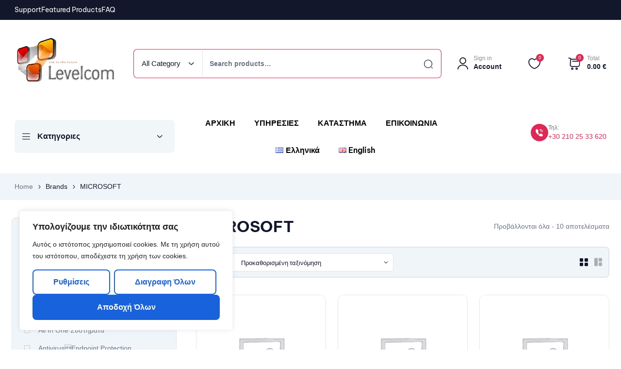

--- FILE ---
content_type: text/html; charset=UTF-8
request_url: https://levelcom.gr/product-brand/microsoft/
body_size: 52176
content:
<!doctype html>
<html dir="ltr" lang="el" prefix="og: https://ogp.me/ns#">
    <head>
        <meta charset="UTF-8">
		        <meta name="viewport" content="width=device-width, initial-scale=1">
        <link rel="profile" href="//gmpg.org/xfn/11">
		<title>MICROSOFT - Levelcom</title>

		<!-- All in One SEO 4.9.1.1 - aioseo.com -->
	<meta name="robots" content="max-image-preview:large" />
	<link rel="canonical" href="https://levelcom.gr/product-brand/microsoft/" />
	<meta name="generator" content="All in One SEO (AIOSEO) 4.9.1.1" />
		<script type="application/ld+json" class="aioseo-schema">
			{"@context":"https:\/\/schema.org","@graph":[{"@type":"BreadcrumbList","@id":"https:\/\/levelcom.gr\/product-brand\/microsoft\/#breadcrumblist","itemListElement":[{"@type":"ListItem","@id":"https:\/\/levelcom.gr#listItem","position":1,"name":"Home","item":"https:\/\/levelcom.gr","nextItem":{"@type":"ListItem","@id":"https:\/\/levelcom.gr\/katastima\/#listItem","name":"\u039a\u03b1\u03c4\u03ac\u03c3\u03c4\u03b7\u03bc\u03b1"}},{"@type":"ListItem","@id":"https:\/\/levelcom.gr\/katastima\/#listItem","position":2,"name":"\u039a\u03b1\u03c4\u03ac\u03c3\u03c4\u03b7\u03bc\u03b1","item":"https:\/\/levelcom.gr\/katastima\/","nextItem":{"@type":"ListItem","@id":"https:\/\/levelcom.gr\/product-brand\/microsoft\/#listItem","name":"MICROSOFT"},"previousItem":{"@type":"ListItem","@id":"https:\/\/levelcom.gr#listItem","name":"Home"}},{"@type":"ListItem","@id":"https:\/\/levelcom.gr\/product-brand\/microsoft\/#listItem","position":3,"name":"MICROSOFT","previousItem":{"@type":"ListItem","@id":"https:\/\/levelcom.gr\/katastima\/#listItem","name":"\u039a\u03b1\u03c4\u03ac\u03c3\u03c4\u03b7\u03bc\u03b1"}}]},{"@type":"CollectionPage","@id":"https:\/\/levelcom.gr\/product-brand\/microsoft\/#collectionpage","url":"https:\/\/levelcom.gr\/product-brand\/microsoft\/","name":"MICROSOFT - Levelcom","inLanguage":"el","isPartOf":{"@id":"https:\/\/levelcom.gr\/#website"},"breadcrumb":{"@id":"https:\/\/levelcom.gr\/product-brand\/microsoft\/#breadcrumblist"}},{"@type":"Organization","@id":"https:\/\/levelcom.gr\/#organization","name":"Levelcom","description":"levelcom","url":"https:\/\/levelcom.gr\/","logo":{"@type":"ImageObject","url":"https:\/\/levelcom.gr\/wp-content\/uploads\/2022\/10\/levelcom_logo_header.png","@id":"https:\/\/levelcom.gr\/product-brand\/microsoft\/#organizationLogo","width":112,"height":58},"image":{"@id":"https:\/\/levelcom.gr\/product-brand\/microsoft\/#organizationLogo"}},{"@type":"WebSite","@id":"https:\/\/levelcom.gr\/#website","url":"https:\/\/levelcom.gr\/","name":"Levelcom","description":"levelcom","inLanguage":"el","publisher":{"@id":"https:\/\/levelcom.gr\/#organization"}}]}
		</script>
		<!-- All in One SEO -->

<link rel='dns-prefetch' href='//fonts.googleapis.com' />
<link rel="alternate" type="application/rss+xml" title="Ροή RSS &raquo; Levelcom" href="https://levelcom.gr/feed/" />
<link rel="alternate" type="application/rss+xml" title="Ροή Σχολίων &raquo; Levelcom" href="https://levelcom.gr/comments/feed/" />
<link rel="alternate" type="application/rss+xml" title="Ροή για Levelcom &raquo; MICROSOFT Brands" href="https://levelcom.gr/product-brand/microsoft/feed/" />
<style id='wp-img-auto-sizes-contain-inline-css'>
img:is([sizes=auto i],[sizes^="auto," i]){contain-intrinsic-size:3000px 1500px}
/*# sourceURL=wp-img-auto-sizes-contain-inline-css */
</style>
<link rel='stylesheet' id='dashicons-css' href='https://levelcom.gr/wp-includes/css/dashicons.css?ver=6.9' media='all' />
<style id='dashicons-inline-css'>
[data-font="Dashicons"]:before {font-family: 'Dashicons' !important;content: attr(data-icon) !important;speak: none !important;font-weight: normal !important;font-variant: normal !important;text-transform: none !important;line-height: 1 !important;font-style: normal !important;-webkit-font-smoothing: antialiased !important;-moz-osx-font-smoothing: grayscale !important;}
/*# sourceURL=dashicons-inline-css */
</style>
<link rel='stylesheet' id='woobt-blocks-css' href='https://levelcom.gr/wp-content/plugins/woo-bought-together/assets/css/blocks.css?ver=7.7.5' media='all' />
<link rel='stylesheet' id='hfe-widgets-style-css' href='https://levelcom.gr/wp-content/plugins/header-footer-elementor/inc/widgets-css/frontend.css?ver=2.7.0' media='all' />
<link rel='stylesheet' id='hfe-woo-product-grid-css' href='https://levelcom.gr/wp-content/plugins/header-footer-elementor/inc/widgets-css/woo-products.css?ver=2.7.0' media='all' />
<style id='wp-emoji-styles-inline-css'>

	img.wp-smiley, img.emoji {
		display: inline !important;
		border: none !important;
		box-shadow: none !important;
		height: 1em !important;
		width: 1em !important;
		margin: 0 0.07em !important;
		vertical-align: -0.1em !important;
		background: none !important;
		padding: 0 !important;
	}
/*# sourceURL=wp-emoji-styles-inline-css */
</style>
<link rel='stylesheet' id='wp-block-library-css' href='https://levelcom.gr/wp-includes/css/dist/block-library/style.css?ver=6.9' media='all' />
<style id='wp-block-library-theme-inline-css'>
.wp-block-audio :where(figcaption){
  color:#555;
  font-size:13px;
  text-align:center;
}
.is-dark-theme .wp-block-audio :where(figcaption){
  color:#ffffffa6;
}

.wp-block-audio{
  margin:0 0 1em;
}

.wp-block-code{
  border:1px solid #ccc;
  border-radius:4px;
  font-family:Menlo,Consolas,monaco,monospace;
  padding:.8em 1em;
}

.wp-block-embed :where(figcaption){
  color:#555;
  font-size:13px;
  text-align:center;
}
.is-dark-theme .wp-block-embed :where(figcaption){
  color:#ffffffa6;
}

.wp-block-embed{
  margin:0 0 1em;
}

.blocks-gallery-caption{
  color:#555;
  font-size:13px;
  text-align:center;
}
.is-dark-theme .blocks-gallery-caption{
  color:#ffffffa6;
}

:root :where(.wp-block-image figcaption){
  color:#555;
  font-size:13px;
  text-align:center;
}
.is-dark-theme :root :where(.wp-block-image figcaption){
  color:#ffffffa6;
}

.wp-block-image{
  margin:0 0 1em;
}

.wp-block-pullquote{
  border-bottom:4px solid;
  border-top:4px solid;
  color:currentColor;
  margin-bottom:1.75em;
}
.wp-block-pullquote :where(cite),.wp-block-pullquote :where(footer),.wp-block-pullquote__citation{
  color:currentColor;
  font-size:.8125em;
  font-style:normal;
  text-transform:uppercase;
}

.wp-block-quote{
  border-left:.25em solid;
  margin:0 0 1.75em;
  padding-left:1em;
}
.wp-block-quote cite,.wp-block-quote footer{
  color:currentColor;
  font-size:.8125em;
  font-style:normal;
  position:relative;
}
.wp-block-quote:where(.has-text-align-right){
  border-left:none;
  border-right:.25em solid;
  padding-left:0;
  padding-right:1em;
}
.wp-block-quote:where(.has-text-align-center){
  border:none;
  padding-left:0;
}
.wp-block-quote.is-large,.wp-block-quote.is-style-large,.wp-block-quote:where(.is-style-plain){
  border:none;
}

.wp-block-search .wp-block-search__label{
  font-weight:700;
}

.wp-block-search__button{
  border:1px solid #ccc;
  padding:.375em .625em;
}

:where(.wp-block-group.has-background){
  padding:1.25em 2.375em;
}

.wp-block-separator.has-css-opacity{
  opacity:.4;
}

.wp-block-separator{
  border:none;
  border-bottom:2px solid;
  margin-left:auto;
  margin-right:auto;
}
.wp-block-separator.has-alpha-channel-opacity{
  opacity:1;
}
.wp-block-separator:not(.is-style-wide):not(.is-style-dots){
  width:100px;
}
.wp-block-separator.has-background:not(.is-style-dots){
  border-bottom:none;
  height:1px;
}
.wp-block-separator.has-background:not(.is-style-wide):not(.is-style-dots){
  height:2px;
}

.wp-block-table{
  margin:0 0 1em;
}
.wp-block-table td,.wp-block-table th{
  word-break:normal;
}
.wp-block-table :where(figcaption){
  color:#555;
  font-size:13px;
  text-align:center;
}
.is-dark-theme .wp-block-table :where(figcaption){
  color:#ffffffa6;
}

.wp-block-video :where(figcaption){
  color:#555;
  font-size:13px;
  text-align:center;
}
.is-dark-theme .wp-block-video :where(figcaption){
  color:#ffffffa6;
}

.wp-block-video{
  margin:0 0 1em;
}

:root :where(.wp-block-template-part.has-background){
  margin-bottom:0;
  margin-top:0;
  padding:1.25em 2.375em;
}
/*# sourceURL=/wp-includes/css/dist/block-library/theme.css */
</style>
<style id='classic-theme-styles-inline-css'>
/**
 * These rules are needed for backwards compatibility.
 * They should match the button element rules in the base theme.json file.
 */
.wp-block-button__link {
	color: #ffffff;
	background-color: #32373c;
	border-radius: 9999px; /* 100% causes an oval, but any explicit but really high value retains the pill shape. */

	/* This needs a low specificity so it won't override the rules from the button element if defined in theme.json. */
	box-shadow: none;
	text-decoration: none;

	/* The extra 2px are added to size solids the same as the outline versions.*/
	padding: calc(0.667em + 2px) calc(1.333em + 2px);

	font-size: 1.125em;
}

.wp-block-file__button {
	background: #32373c;
	color: #ffffff;
	text-decoration: none;
}

/*# sourceURL=/wp-includes/css/classic-themes.css */
</style>
<link rel='stylesheet' id='aioseo/css/src/vue/standalone/blocks/table-of-contents/global.scss-css' href='https://levelcom.gr/wp-content/plugins/all-in-one-seo-pack/dist/Lite/assets/css/table-of-contents/global.e90f6d47.css?ver=4.9.1.1' media='all' />
<style id='global-styles-inline-css'>
:root{--wp--preset--aspect-ratio--square: 1;--wp--preset--aspect-ratio--4-3: 4/3;--wp--preset--aspect-ratio--3-4: 3/4;--wp--preset--aspect-ratio--3-2: 3/2;--wp--preset--aspect-ratio--2-3: 2/3;--wp--preset--aspect-ratio--16-9: 16/9;--wp--preset--aspect-ratio--9-16: 9/16;--wp--preset--color--black: #000000;--wp--preset--color--cyan-bluish-gray: #abb8c3;--wp--preset--color--white: #ffffff;--wp--preset--color--pale-pink: #f78da7;--wp--preset--color--vivid-red: #cf2e2e;--wp--preset--color--luminous-vivid-orange: #ff6900;--wp--preset--color--luminous-vivid-amber: #fcb900;--wp--preset--color--light-green-cyan: #7bdcb5;--wp--preset--color--vivid-green-cyan: #00d084;--wp--preset--color--pale-cyan-blue: #8ed1fc;--wp--preset--color--vivid-cyan-blue: #0693e3;--wp--preset--color--vivid-purple: #9b51e0;--wp--preset--gradient--vivid-cyan-blue-to-vivid-purple: linear-gradient(135deg,rgb(6,147,227) 0%,rgb(155,81,224) 100%);--wp--preset--gradient--light-green-cyan-to-vivid-green-cyan: linear-gradient(135deg,rgb(122,220,180) 0%,rgb(0,208,130) 100%);--wp--preset--gradient--luminous-vivid-amber-to-luminous-vivid-orange: linear-gradient(135deg,rgb(252,185,0) 0%,rgb(255,105,0) 100%);--wp--preset--gradient--luminous-vivid-orange-to-vivid-red: linear-gradient(135deg,rgb(255,105,0) 0%,rgb(207,46,46) 100%);--wp--preset--gradient--very-light-gray-to-cyan-bluish-gray: linear-gradient(135deg,rgb(238,238,238) 0%,rgb(169,184,195) 100%);--wp--preset--gradient--cool-to-warm-spectrum: linear-gradient(135deg,rgb(74,234,220) 0%,rgb(151,120,209) 20%,rgb(207,42,186) 40%,rgb(238,44,130) 60%,rgb(251,105,98) 80%,rgb(254,248,76) 100%);--wp--preset--gradient--blush-light-purple: linear-gradient(135deg,rgb(255,206,236) 0%,rgb(152,150,240) 100%);--wp--preset--gradient--blush-bordeaux: linear-gradient(135deg,rgb(254,205,165) 0%,rgb(254,45,45) 50%,rgb(107,0,62) 100%);--wp--preset--gradient--luminous-dusk: linear-gradient(135deg,rgb(255,203,112) 0%,rgb(199,81,192) 50%,rgb(65,88,208) 100%);--wp--preset--gradient--pale-ocean: linear-gradient(135deg,rgb(255,245,203) 0%,rgb(182,227,212) 50%,rgb(51,167,181) 100%);--wp--preset--gradient--electric-grass: linear-gradient(135deg,rgb(202,248,128) 0%,rgb(113,206,126) 100%);--wp--preset--gradient--midnight: linear-gradient(135deg,rgb(2,3,129) 0%,rgb(40,116,252) 100%);--wp--preset--font-size--small: 13px;--wp--preset--font-size--medium: 20px;--wp--preset--font-size--large: 36px;--wp--preset--font-size--x-large: 42px;--wp--preset--spacing--20: 0.44rem;--wp--preset--spacing--30: 0.67rem;--wp--preset--spacing--40: 1rem;--wp--preset--spacing--50: 1.5rem;--wp--preset--spacing--60: 2.25rem;--wp--preset--spacing--70: 3.38rem;--wp--preset--spacing--80: 5.06rem;--wp--preset--shadow--natural: 6px 6px 9px rgba(0, 0, 0, 0.2);--wp--preset--shadow--deep: 12px 12px 50px rgba(0, 0, 0, 0.4);--wp--preset--shadow--sharp: 6px 6px 0px rgba(0, 0, 0, 0.2);--wp--preset--shadow--outlined: 6px 6px 0px -3px rgb(255, 255, 255), 6px 6px rgb(0, 0, 0);--wp--preset--shadow--crisp: 6px 6px 0px rgb(0, 0, 0);}:where(.is-layout-flex){gap: 0.5em;}:where(.is-layout-grid){gap: 0.5em;}body .is-layout-flex{display: flex;}.is-layout-flex{flex-wrap: wrap;align-items: center;}.is-layout-flex > :is(*, div){margin: 0;}body .is-layout-grid{display: grid;}.is-layout-grid > :is(*, div){margin: 0;}:where(.wp-block-columns.is-layout-flex){gap: 2em;}:where(.wp-block-columns.is-layout-grid){gap: 2em;}:where(.wp-block-post-template.is-layout-flex){gap: 1.25em;}:where(.wp-block-post-template.is-layout-grid){gap: 1.25em;}.has-black-color{color: var(--wp--preset--color--black) !important;}.has-cyan-bluish-gray-color{color: var(--wp--preset--color--cyan-bluish-gray) !important;}.has-white-color{color: var(--wp--preset--color--white) !important;}.has-pale-pink-color{color: var(--wp--preset--color--pale-pink) !important;}.has-vivid-red-color{color: var(--wp--preset--color--vivid-red) !important;}.has-luminous-vivid-orange-color{color: var(--wp--preset--color--luminous-vivid-orange) !important;}.has-luminous-vivid-amber-color{color: var(--wp--preset--color--luminous-vivid-amber) !important;}.has-light-green-cyan-color{color: var(--wp--preset--color--light-green-cyan) !important;}.has-vivid-green-cyan-color{color: var(--wp--preset--color--vivid-green-cyan) !important;}.has-pale-cyan-blue-color{color: var(--wp--preset--color--pale-cyan-blue) !important;}.has-vivid-cyan-blue-color{color: var(--wp--preset--color--vivid-cyan-blue) !important;}.has-vivid-purple-color{color: var(--wp--preset--color--vivid-purple) !important;}.has-black-background-color{background-color: var(--wp--preset--color--black) !important;}.has-cyan-bluish-gray-background-color{background-color: var(--wp--preset--color--cyan-bluish-gray) !important;}.has-white-background-color{background-color: var(--wp--preset--color--white) !important;}.has-pale-pink-background-color{background-color: var(--wp--preset--color--pale-pink) !important;}.has-vivid-red-background-color{background-color: var(--wp--preset--color--vivid-red) !important;}.has-luminous-vivid-orange-background-color{background-color: var(--wp--preset--color--luminous-vivid-orange) !important;}.has-luminous-vivid-amber-background-color{background-color: var(--wp--preset--color--luminous-vivid-amber) !important;}.has-light-green-cyan-background-color{background-color: var(--wp--preset--color--light-green-cyan) !important;}.has-vivid-green-cyan-background-color{background-color: var(--wp--preset--color--vivid-green-cyan) !important;}.has-pale-cyan-blue-background-color{background-color: var(--wp--preset--color--pale-cyan-blue) !important;}.has-vivid-cyan-blue-background-color{background-color: var(--wp--preset--color--vivid-cyan-blue) !important;}.has-vivid-purple-background-color{background-color: var(--wp--preset--color--vivid-purple) !important;}.has-black-border-color{border-color: var(--wp--preset--color--black) !important;}.has-cyan-bluish-gray-border-color{border-color: var(--wp--preset--color--cyan-bluish-gray) !important;}.has-white-border-color{border-color: var(--wp--preset--color--white) !important;}.has-pale-pink-border-color{border-color: var(--wp--preset--color--pale-pink) !important;}.has-vivid-red-border-color{border-color: var(--wp--preset--color--vivid-red) !important;}.has-luminous-vivid-orange-border-color{border-color: var(--wp--preset--color--luminous-vivid-orange) !important;}.has-luminous-vivid-amber-border-color{border-color: var(--wp--preset--color--luminous-vivid-amber) !important;}.has-light-green-cyan-border-color{border-color: var(--wp--preset--color--light-green-cyan) !important;}.has-vivid-green-cyan-border-color{border-color: var(--wp--preset--color--vivid-green-cyan) !important;}.has-pale-cyan-blue-border-color{border-color: var(--wp--preset--color--pale-cyan-blue) !important;}.has-vivid-cyan-blue-border-color{border-color: var(--wp--preset--color--vivid-cyan-blue) !important;}.has-vivid-purple-border-color{border-color: var(--wp--preset--color--vivid-purple) !important;}.has-vivid-cyan-blue-to-vivid-purple-gradient-background{background: var(--wp--preset--gradient--vivid-cyan-blue-to-vivid-purple) !important;}.has-light-green-cyan-to-vivid-green-cyan-gradient-background{background: var(--wp--preset--gradient--light-green-cyan-to-vivid-green-cyan) !important;}.has-luminous-vivid-amber-to-luminous-vivid-orange-gradient-background{background: var(--wp--preset--gradient--luminous-vivid-amber-to-luminous-vivid-orange) !important;}.has-luminous-vivid-orange-to-vivid-red-gradient-background{background: var(--wp--preset--gradient--luminous-vivid-orange-to-vivid-red) !important;}.has-very-light-gray-to-cyan-bluish-gray-gradient-background{background: var(--wp--preset--gradient--very-light-gray-to-cyan-bluish-gray) !important;}.has-cool-to-warm-spectrum-gradient-background{background: var(--wp--preset--gradient--cool-to-warm-spectrum) !important;}.has-blush-light-purple-gradient-background{background: var(--wp--preset--gradient--blush-light-purple) !important;}.has-blush-bordeaux-gradient-background{background: var(--wp--preset--gradient--blush-bordeaux) !important;}.has-luminous-dusk-gradient-background{background: var(--wp--preset--gradient--luminous-dusk) !important;}.has-pale-ocean-gradient-background{background: var(--wp--preset--gradient--pale-ocean) !important;}.has-electric-grass-gradient-background{background: var(--wp--preset--gradient--electric-grass) !important;}.has-midnight-gradient-background{background: var(--wp--preset--gradient--midnight) !important;}.has-small-font-size{font-size: var(--wp--preset--font-size--small) !important;}.has-medium-font-size{font-size: var(--wp--preset--font-size--medium) !important;}.has-large-font-size{font-size: var(--wp--preset--font-size--large) !important;}.has-x-large-font-size{font-size: var(--wp--preset--font-size--x-large) !important;}
:where(.wp-block-post-template.is-layout-flex){gap: 1.25em;}:where(.wp-block-post-template.is-layout-grid){gap: 1.25em;}
:where(.wp-block-term-template.is-layout-flex){gap: 1.25em;}:where(.wp-block-term-template.is-layout-grid){gap: 1.25em;}
:where(.wp-block-columns.is-layout-flex){gap: 2em;}:where(.wp-block-columns.is-layout-grid){gap: 2em;}
:root :where(.wp-block-pullquote){font-size: 1.5em;line-height: 1.6;}
/*# sourceURL=global-styles-inline-css */
</style>
<link rel='stylesheet' id='contact-form-7-css' href='https://levelcom.gr/wp-content/plugins/contact-form-7/includes/css/styles.css?ver=6.1.4' media='all' />
<link rel='stylesheet' id='wc-captcha-frontend-css' href='https://levelcom.gr/wp-content/plugins/wc-captcha/css/frontend.css?ver=6.9' media='all' />
<style id='woocommerce-inline-inline-css'>
.woocommerce form .form-row .required { visibility: visible; }
/*# sourceURL=woocommerce-inline-inline-css */
</style>
<link rel='stylesheet' id='trp-language-switcher-style-css' href='https://levelcom.gr/wp-content/plugins/translatepress-multilingual/assets/css/trp-language-switcher.css?ver=3.0.5' media='all' />
<link rel='stylesheet' id='hfe-style-css' href='https://levelcom.gr/wp-content/plugins/header-footer-elementor/assets/css/header-footer-elementor.css?ver=2.7.0' media='all' />
<link rel='stylesheet' id='elementor-icons-css' href='https://levelcom.gr/wp-content/plugins/elementor/assets/lib/eicons/css/elementor-icons.css?ver=5.44.0' media='all' />
<link rel='stylesheet' id='elementor-frontend-css' href='https://levelcom.gr/wp-content/uploads/elementor/css/custom-frontend.css?ver=1765792692' media='all' />
<link rel='stylesheet' id='elementor-post-7-css' href='https://levelcom.gr/wp-content/uploads/elementor/css/post-7.css?ver=1765792692' media='all' />
<link rel='stylesheet' id='elementor-post-1776-css' href='https://levelcom.gr/wp-content/uploads/elementor/css/post-1776.css?ver=1765792723' media='all' />
<link rel='stylesheet' id='elementor-post-309-css' href='https://levelcom.gr/wp-content/uploads/elementor/css/post-309.css?ver=1765792724' media='all' />
<link rel='stylesheet' id='elementor-post-1607-css' href='https://levelcom.gr/wp-content/uploads/elementor/css/post-1607.css?ver=1765792724' media='all' />
<link rel='stylesheet' id='woo-variation-swatches-css' href='https://levelcom.gr/wp-content/plugins/woo-variation-swatches/assets/css/frontend.css?ver=1765792123' media='all' />
<style id='woo-variation-swatches-inline-css'>
:root {
--wvs-tick:url("data:image/svg+xml;utf8,%3Csvg filter='drop-shadow(0px 0px 2px rgb(0 0 0 / .8))' xmlns='http://www.w3.org/2000/svg'  viewBox='0 0 30 30'%3E%3Cpath fill='none' stroke='%23ffffff' stroke-linecap='round' stroke-linejoin='round' stroke-width='4' d='M4 16L11 23 27 7'/%3E%3C/svg%3E");

--wvs-cross:url("data:image/svg+xml;utf8,%3Csvg filter='drop-shadow(0px 0px 5px rgb(255 255 255 / .6))' xmlns='http://www.w3.org/2000/svg' width='72px' height='72px' viewBox='0 0 24 24'%3E%3Cpath fill='none' stroke='%23ff0000' stroke-linecap='round' stroke-width='0.6' d='M5 5L19 19M19 5L5 19'/%3E%3C/svg%3E");
--wvs-single-product-item-width:30px;
--wvs-single-product-item-height:30px;
--wvs-single-product-item-font-size:16px}
/*# sourceURL=woo-variation-swatches-inline-css */
</style>
<link rel='stylesheet' id='slick-css' href='https://levelcom.gr/wp-content/plugins/woo-bought-together/assets/slick/slick.css?ver=6.9' media='all' />
<link rel='stylesheet' id='woobt-frontend-css' href='https://levelcom.gr/wp-content/plugins/woo-bought-together/assets/css/frontend.css?ver=7.7.5' media='all' />
<link rel='stylesheet' id='hint-css' href='https://levelcom.gr/wp-content/plugins/woo-smart-compare/assets/libs/hint/hint.min.css?ver=6.9' media='all' />
<link rel='stylesheet' id='perfect-scrollbar-css' href='https://levelcom.gr/wp-content/plugins/woo-smart-compare/assets/libs/perfect-scrollbar/css/perfect-scrollbar.min.css?ver=6.9' media='all' />
<link rel='stylesheet' id='perfect-scrollbar-wpc-css' href='https://levelcom.gr/wp-content/plugins/woo-smart-compare/assets/libs/perfect-scrollbar/css/custom-theme.css?ver=6.9' media='all' />
<link rel='stylesheet' id='woosc-frontend-css' href='https://levelcom.gr/wp-content/plugins/woo-smart-compare/assets/css/frontend.css?ver=6.5.3' media='all' />
<link rel='stylesheet' id='magnific-popup-css' href='https://levelcom.gr/wp-content/plugins/woo-smart-quick-view/assets/libs/magnific-popup/magnific-popup.css?ver=6.9' media='all' />
<link rel='stylesheet' id='woosq-feather-css' href='https://levelcom.gr/wp-content/plugins/woo-smart-quick-view/assets/libs/feather/feather.css?ver=6.9' media='all' />
<link rel='stylesheet' id='woosq-frontend-css' href='https://levelcom.gr/wp-content/plugins/woo-smart-quick-view/assets/css/frontend.css?ver=4.2.8' media='all' />
<link rel='stylesheet' id='woosw-icons-css' href='https://levelcom.gr/wp-content/plugins/woo-smart-wishlist/assets/css/icons.css?ver=5.0.8' media='all' />
<link rel='stylesheet' id='woosw-frontend-css' href='https://levelcom.gr/wp-content/plugins/woo-smart-wishlist/assets/css/frontend.css?ver=5.0.8' media='all' />
<style id='woosw-frontend-inline-css'>
.woosw-popup .woosw-popup-inner .woosw-popup-content .woosw-popup-content-bot .woosw-notice { background-color: #5fbd74; } .woosw-popup .woosw-popup-inner .woosw-popup-content .woosw-popup-content-bot .woosw-popup-content-bot-inner a:hover { color: #5fbd74; border-color: #5fbd74; } 
/*# sourceURL=woosw-frontend-inline-css */
</style>
<link rel='stylesheet' id='ywctm-frontend-css' href='https://levelcom.gr/wp-content/plugins/yith-woocommerce-catalog-mode/assets/css/frontend.css?ver=2.51.0' media='all' />
<style id='ywctm-frontend-inline-css'>
.widget.woocommerce.widget_shopping_cart{display: none !important}
/*# sourceURL=ywctm-frontend-inline-css */
</style>
<link rel='stylesheet' id='brands-styles-css' href='https://levelcom.gr/wp-content/plugins/woocommerce/assets/css/brands.css?ver=10.4.2' media='all' />
<link rel='stylesheet' id='axtronic-style-css' href='https://levelcom.gr/wp-content/themes/axtronic/style.css?ver=1.9.3' media='all' />
<link rel='stylesheet' id='axtronic-fonts-css' href='//fonts.googleapis.com/css?family=Poppins%3A300%2C300i%2C400%2C400i%2C500%2C600%2C600i%2C700%2C700i%7CBe+Vietnam+Pro%3A300%2C300i%2C400%2C400i%2C500%2C600%2C600i%2C700%2C700i&#038;subset=latin%2Clatin-ext&#038;display=swap&#038;ver=6.9' media='all' />
<link rel='stylesheet' id='elementor-post-1544-css' href='https://levelcom.gr/wp-content/uploads/elementor/css/post-1544.css?ver=1765792692' media='all' />
<link rel='stylesheet' id='dokan-style-css' href='https://levelcom.gr/wp-content/plugins/dokan-lite/assets/css/style.css?ver=1765792107' media='all' />
<link rel='stylesheet' id='dokan-modal-css' href='https://levelcom.gr/wp-content/plugins/dokan-lite/assets/vendors/izimodal/iziModal.min.css?ver=1765792107' media='all' />
<link rel='stylesheet' id='dokan-fontawesome-css' href='https://levelcom.gr/wp-content/plugins/dokan-lite/assets/vendors/font-awesome/css/font-awesome.min.css?ver=4.2.1' media='all' />
<link rel='stylesheet' id='hfe-elementor-icons-css' href='https://levelcom.gr/wp-content/plugins/elementor/assets/lib/eicons/css/elementor-icons.min.css?ver=5.34.0' media='all' />
<link rel='stylesheet' id='hfe-icons-list-css' href='https://levelcom.gr/wp-content/plugins/elementor/assets/css/widget-icon-list.min.css?ver=3.24.3' media='all' />
<link rel='stylesheet' id='hfe-social-icons-css' href='https://levelcom.gr/wp-content/plugins/elementor/assets/css/widget-social-icons.min.css?ver=3.24.0' media='all' />
<link rel='stylesheet' id='hfe-social-share-icons-brands-css' href='https://levelcom.gr/wp-content/plugins/elementor/assets/lib/font-awesome/css/brands.css?ver=5.15.3' media='all' />
<link rel='stylesheet' id='hfe-social-share-icons-fontawesome-css' href='https://levelcom.gr/wp-content/plugins/elementor/assets/lib/font-awesome/css/fontawesome.css?ver=5.15.3' media='all' />
<link rel='stylesheet' id='hfe-nav-menu-icons-css' href='https://levelcom.gr/wp-content/plugins/elementor/assets/lib/font-awesome/css/solid.css?ver=5.15.3' media='all' />
<link rel='stylesheet' id='axtronic-elementor-style-css' href='https://levelcom.gr/wp-content/themes/axtronic/assets/css/elementor.css?ver=1.9.3' media='all' />
<link rel='stylesheet' id='axtronic-woocommerce-style-css' href='https://levelcom.gr/wp-content/themes/axtronic/assets/css/woocommerce.css?ver=1.9.3' media='all' />
<link rel='stylesheet' id='axtronic-dokan-style-css' href='https://levelcom.gr/wp-content/themes/axtronic/assets/css/dokan.css?ver=1.9.3' media='all' />
<link rel='stylesheet' id='axtronic-child-style-css' href='https://levelcom.gr/wp-content/themes/axtronic-child/style.css?ver=1.7.1' media='all' />
<link rel='stylesheet' id='elementor-gf-local-bevietnampro-css' href='https://levelcom.gr/wp-content/uploads/elementor/google-fonts/css/bevietnampro.css?ver=1747223333' media='all' />
<script type="text/template" id="tmpl-variation-template">
	<div class="woocommerce-variation-description">{{{ data.variation.variation_description }}}</div>
	<div class="woocommerce-variation-price">{{{ data.variation.price_html }}}</div>
	<div class="woocommerce-variation-availability">{{{ data.variation.availability_html }}}</div>
</script>
<script type="text/template" id="tmpl-unavailable-variation-template">
	<p role="alert">Λυπούμαστε, αυτό το προϊόν δεν είναι διαθέσιμο. Παρακαλούμε, επιλέξτε έναν διαφορετικό συνδυασμό.</p>
</script>
<script id="cookie-law-info-js-extra">
var _ckyConfig = {"_ipData":[],"_assetsURL":"https://levelcom.gr/wp-content/plugins/cookie-law-info/lite/frontend/images/","_publicURL":"https://levelcom.gr","_expiry":"365","_categories":[{"name":"Necessary","slug":"necessary","isNecessary":true,"ccpaDoNotSell":true,"cookies":[],"active":true,"defaultConsent":{"gdpr":true,"ccpa":true}},{"name":"Functional","slug":"functional","isNecessary":false,"ccpaDoNotSell":true,"cookies":[],"active":true,"defaultConsent":{"gdpr":false,"ccpa":false}},{"name":"Analytics","slug":"analytics","isNecessary":false,"ccpaDoNotSell":true,"cookies":[],"active":true,"defaultConsent":{"gdpr":false,"ccpa":false}},{"name":"Performance","slug":"performance","isNecessary":false,"ccpaDoNotSell":true,"cookies":[],"active":true,"defaultConsent":{"gdpr":false,"ccpa":false}},{"name":"Advertisement","slug":"advertisement","isNecessary":false,"ccpaDoNotSell":true,"cookies":[],"active":true,"defaultConsent":{"gdpr":false,"ccpa":false}}],"_activeLaw":"gdpr","_rootDomain":"","_block":"1","_showBanner":"1","_bannerConfig":{"settings":{"type":"box","preferenceCenterType":"popup","position":"bottom-left","applicableLaw":"gdpr"},"behaviours":{"reloadBannerOnAccept":false,"loadAnalyticsByDefault":false,"animations":{"onLoad":"animate","onHide":"sticky"}},"config":{"revisitConsent":{"status":true,"tag":"revisit-consent","position":"bottom-left","meta":{"url":"#"},"styles":{"background-color":"#0056A7"},"elements":{"title":{"type":"text","tag":"revisit-consent-title","status":true,"styles":{"color":"#0056a7"}}}},"preferenceCenter":{"toggle":{"status":true,"tag":"detail-category-toggle","type":"toggle","states":{"active":{"styles":{"background-color":"#1863DC"}},"inactive":{"styles":{"background-color":"#D0D5D2"}}}}},"categoryPreview":{"status":false,"toggle":{"status":true,"tag":"detail-category-preview-toggle","type":"toggle","states":{"active":{"styles":{"background-color":"#1863DC"}},"inactive":{"styles":{"background-color":"#D0D5D2"}}}}},"videoPlaceholder":{"status":true,"styles":{"background-color":"#000000","border-color":"#000000","color":"#ffffff"}},"readMore":{"status":false,"tag":"readmore-button","type":"link","meta":{"noFollow":true,"newTab":true},"styles":{"color":"#1863DC","background-color":"transparent","border-color":"transparent"}},"showMore":{"status":true,"tag":"show-desc-button","type":"button","styles":{"color":"#1863DC"}},"showLess":{"status":true,"tag":"hide-desc-button","type":"button","styles":{"color":"#1863DC"}},"alwaysActive":{"status":true,"tag":"always-active","styles":{"color":"#008000"}},"manualLinks":{"status":true,"tag":"manual-links","type":"link","styles":{"color":"#1863DC"}},"auditTable":{"status":true},"optOption":{"status":true,"toggle":{"status":true,"tag":"optout-option-toggle","type":"toggle","states":{"active":{"styles":{"background-color":"#1863dc"}},"inactive":{"styles":{"background-color":"#FFFFFF"}}}}}}},"_version":"3.3.8","_logConsent":"1","_tags":[{"tag":"accept-button","styles":{"color":"#FFFFFF","background-color":"#1863DC","border-color":"#1863DC"}},{"tag":"reject-button","styles":{"color":"#1863DC","background-color":"transparent","border-color":"#1863DC"}},{"tag":"settings-button","styles":{"color":"#1863DC","background-color":"transparent","border-color":"#1863DC"}},{"tag":"readmore-button","styles":{"color":"#1863DC","background-color":"transparent","border-color":"transparent"}},{"tag":"donotsell-button","styles":{"color":"#1863DC","background-color":"transparent","border-color":"transparent"}},{"tag":"show-desc-button","styles":{"color":"#1863DC"}},{"tag":"hide-desc-button","styles":{"color":"#1863DC"}},{"tag":"cky-always-active","styles":[]},{"tag":"cky-link","styles":[]},{"tag":"accept-button","styles":{"color":"#FFFFFF","background-color":"#1863DC","border-color":"#1863DC"}},{"tag":"revisit-consent","styles":{"background-color":"#0056A7"}}],"_shortCodes":[{"key":"cky_readmore","content":"\u003Ca href=\"#\" class=\"cky-policy\" aria-label=\"\u03a0\u03bf\u03bb\u03b9\u03c4\u03b9\u03ba\u03ae\" target=\"_blank\" rel=\"noopener\" data-cky-tag=\"readmore-button\"\u003E\u03a0\u03bf\u03bb\u03b9\u03c4\u03b9\u03ba\u03ae\u003C/a\u003E","tag":"readmore-button","status":false,"attributes":{"rel":"nofollow","target":"_blank"}},{"key":"cky_show_desc","content":"\u003Cbutton class=\"cky-show-desc-btn\" data-cky-tag=\"show-desc-button\" aria-label=\"\u03a0\u03b5\u03c1\u03b9\u03c3\u03c3\u03cc\u03c4\u03b5\u03c1\u03b1\"\u003E\u03a0\u03b5\u03c1\u03b9\u03c3\u03c3\u03cc\u03c4\u03b5\u03c1\u03b1\u003C/button\u003E","tag":"show-desc-button","status":true,"attributes":[]},{"key":"cky_hide_desc","content":"\u003Cbutton class=\"cky-show-desc-btn\" data-cky-tag=\"hide-desc-button\" aria-label=\"\u039b\u03b9\u03b3\u03cc\u03c4\u03b5\u03c1\u03b1\"\u003E\u039b\u03b9\u03b3\u03cc\u03c4\u03b5\u03c1\u03b1\u003C/button\u003E","tag":"hide-desc-button","status":true,"attributes":[]},{"key":"cky_optout_show_desc","content":"[cky_optout_show_desc]","tag":"optout-show-desc-button","status":true,"attributes":[]},{"key":"cky_optout_hide_desc","content":"[cky_optout_hide_desc]","tag":"optout-hide-desc-button","status":true,"attributes":[]},{"key":"cky_category_toggle_label","content":"[cky_{{status}}_category_label] [cky_preference_{{category_slug}}_title]","tag":"","status":true,"attributes":[]},{"key":"cky_enable_category_label","content":"Enable","tag":"","status":true,"attributes":[]},{"key":"cky_disable_category_label","content":"Disable","tag":"","status":true,"attributes":[]},{"key":"cky_video_placeholder","content":"\u003Cdiv class=\"video-placeholder-normal\" data-cky-tag=\"video-placeholder\" id=\"[UNIQUEID]\"\u003E\u003Cp class=\"video-placeholder-text-normal\" data-cky-tag=\"placeholder-title\"\u003EPlease accept cookies to access this content\u003C/p\u003E\u003C/div\u003E","tag":"","status":true,"attributes":[]},{"key":"cky_enable_optout_label","content":"Enable","tag":"","status":true,"attributes":[]},{"key":"cky_disable_optout_label","content":"Disable","tag":"","status":true,"attributes":[]},{"key":"cky_optout_toggle_label","content":"[cky_{{status}}_optout_label] [cky_optout_option_title]","tag":"","status":true,"attributes":[]},{"key":"cky_optout_option_title","content":"Do Not Sell or Share My Personal Information","tag":"","status":true,"attributes":[]},{"key":"cky_optout_close_label","content":"Close","tag":"","status":true,"attributes":[]},{"key":"cky_preference_close_label","content":"Close","tag":"","status":true,"attributes":[]}],"_rtl":"","_language":"el","_providersToBlock":[]};
var _ckyStyles = {"css":".cky-overlay{background: #000000; opacity: 0.4; position: fixed; top: 0; left: 0; width: 100%; height: 100%; z-index: 99999999;}.cky-hide{display: none;}.cky-btn-revisit-wrapper{display: flex; align-items: center; justify-content: center; background: #0056a7; width: 45px; height: 45px; border-radius: 50%; position: fixed; z-index: 999999; cursor: pointer;}.cky-revisit-bottom-left{bottom: 15px; left: 15px;}.cky-revisit-bottom-right{bottom: 15px; right: 15px;}.cky-btn-revisit-wrapper .cky-btn-revisit{display: flex; align-items: center; justify-content: center; background: none; border: none; cursor: pointer; position: relative; margin: 0; padding: 0;}.cky-btn-revisit-wrapper .cky-btn-revisit img{max-width: fit-content; margin: 0; height: 30px; width: 30px;}.cky-revisit-bottom-left:hover::before{content: attr(data-tooltip); position: absolute; background: #4e4b66; color: #ffffff; left: calc(100% + 7px); font-size: 12px; line-height: 16px; width: max-content; padding: 4px 8px; border-radius: 4px;}.cky-revisit-bottom-left:hover::after{position: absolute; content: \"\"; border: 5px solid transparent; left: calc(100% + 2px); border-left-width: 0; border-right-color: #4e4b66;}.cky-revisit-bottom-right:hover::before{content: attr(data-tooltip); position: absolute; background: #4e4b66; color: #ffffff; right: calc(100% + 7px); font-size: 12px; line-height: 16px; width: max-content; padding: 4px 8px; border-radius: 4px;}.cky-revisit-bottom-right:hover::after{position: absolute; content: \"\"; border: 5px solid transparent; right: calc(100% + 2px); border-right-width: 0; border-left-color: #4e4b66;}.cky-revisit-hide{display: none;}.cky-consent-container{position: fixed; width: 440px; box-sizing: border-box; z-index: 9999999; border-radius: 6px;}.cky-consent-container .cky-consent-bar{background: #ffffff; border: 1px solid; padding: 20px 26px; box-shadow: 0 -1px 10px 0 #acabab4d; border-radius: 6px;}.cky-box-bottom-left{bottom: 40px; left: 40px;}.cky-box-bottom-right{bottom: 40px; right: 40px;}.cky-box-top-left{top: 40px; left: 40px;}.cky-box-top-right{top: 40px; right: 40px;}.cky-custom-brand-logo-wrapper .cky-custom-brand-logo{width: 100px; height: auto; margin: 0 0 12px 0;}.cky-notice .cky-title{color: #212121; font-weight: 700; font-size: 18px; line-height: 24px; margin: 0 0 12px 0;}.cky-notice-des *,.cky-preference-content-wrapper *,.cky-accordion-header-des *,.cky-gpc-wrapper .cky-gpc-desc *{font-size: 14px;}.cky-notice-des{color: #212121; font-size: 14px; line-height: 24px; font-weight: 400;}.cky-notice-des img{height: 25px; width: 25px;}.cky-consent-bar .cky-notice-des p,.cky-gpc-wrapper .cky-gpc-desc p,.cky-preference-body-wrapper .cky-preference-content-wrapper p,.cky-accordion-header-wrapper .cky-accordion-header-des p,.cky-cookie-des-table li div:last-child p{color: inherit; margin-top: 0; overflow-wrap: break-word;}.cky-notice-des P:last-child,.cky-preference-content-wrapper p:last-child,.cky-cookie-des-table li div:last-child p:last-child,.cky-gpc-wrapper .cky-gpc-desc p:last-child{margin-bottom: 0;}.cky-notice-des a.cky-policy,.cky-notice-des button.cky-policy{font-size: 14px; color: #1863dc; white-space: nowrap; cursor: pointer; background: transparent; border: 1px solid; text-decoration: underline;}.cky-notice-des button.cky-policy{padding: 0;}.cky-notice-des a.cky-policy:focus-visible,.cky-notice-des button.cky-policy:focus-visible,.cky-preference-content-wrapper .cky-show-desc-btn:focus-visible,.cky-accordion-header .cky-accordion-btn:focus-visible,.cky-preference-header .cky-btn-close:focus-visible,.cky-switch input[type=\"checkbox\"]:focus-visible,.cky-footer-wrapper a:focus-visible,.cky-btn:focus-visible{outline: 2px solid #1863dc; outline-offset: 2px;}.cky-btn:focus:not(:focus-visible),.cky-accordion-header .cky-accordion-btn:focus:not(:focus-visible),.cky-preference-content-wrapper .cky-show-desc-btn:focus:not(:focus-visible),.cky-btn-revisit-wrapper .cky-btn-revisit:focus:not(:focus-visible),.cky-preference-header .cky-btn-close:focus:not(:focus-visible),.cky-consent-bar .cky-banner-btn-close:focus:not(:focus-visible){outline: 0;}button.cky-show-desc-btn:not(:hover):not(:active){color: #1863dc; background: transparent;}button.cky-accordion-btn:not(:hover):not(:active),button.cky-banner-btn-close:not(:hover):not(:active),button.cky-btn-revisit:not(:hover):not(:active),button.cky-btn-close:not(:hover):not(:active){background: transparent;}.cky-consent-bar button:hover,.cky-modal.cky-modal-open button:hover,.cky-consent-bar button:focus,.cky-modal.cky-modal-open button:focus{text-decoration: none;}.cky-notice-btn-wrapper{display: flex; justify-content: flex-start; align-items: center; flex-wrap: wrap; margin-top: 16px;}.cky-notice-btn-wrapper .cky-btn{text-shadow: none; box-shadow: none;}.cky-btn{flex: auto; max-width: 100%; font-size: 14px; font-family: inherit; line-height: 24px; padding: 8px; font-weight: 500; margin: 0 8px 0 0; border-radius: 2px; cursor: pointer; text-align: center; text-transform: none; min-height: 0;}.cky-btn:hover{opacity: 0.8;}.cky-btn-customize{color: #1863dc; background: transparent; border: 2px solid #1863dc;}.cky-btn-reject{color: #1863dc; background: transparent; border: 2px solid #1863dc;}.cky-btn-accept{background: #1863dc; color: #ffffff; border: 2px solid #1863dc;}.cky-btn:last-child{margin-right: 0;}@media (max-width: 576px){.cky-box-bottom-left{bottom: 0; left: 0;}.cky-box-bottom-right{bottom: 0; right: 0;}.cky-box-top-left{top: 0; left: 0;}.cky-box-top-right{top: 0; right: 0;}}@media (max-width: 440px){.cky-box-bottom-left, .cky-box-bottom-right, .cky-box-top-left, .cky-box-top-right{width: 100%; max-width: 100%;}.cky-consent-container .cky-consent-bar{padding: 20px 0;}.cky-custom-brand-logo-wrapper, .cky-notice .cky-title, .cky-notice-des, .cky-notice-btn-wrapper{padding: 0 24px;}.cky-notice-des{max-height: 40vh; overflow-y: scroll;}.cky-notice-btn-wrapper{flex-direction: column; margin-top: 0;}.cky-btn{width: 100%; margin: 10px 0 0 0;}.cky-notice-btn-wrapper .cky-btn-customize{order: 2;}.cky-notice-btn-wrapper .cky-btn-reject{order: 3;}.cky-notice-btn-wrapper .cky-btn-accept{order: 1; margin-top: 16px;}}@media (max-width: 352px){.cky-notice .cky-title{font-size: 16px;}.cky-notice-des *{font-size: 12px;}.cky-notice-des, .cky-btn{font-size: 12px;}}.cky-modal.cky-modal-open{display: flex; visibility: visible; -webkit-transform: translate(-50%, -50%); -moz-transform: translate(-50%, -50%); -ms-transform: translate(-50%, -50%); -o-transform: translate(-50%, -50%); transform: translate(-50%, -50%); top: 50%; left: 50%; transition: all 1s ease;}.cky-modal{box-shadow: 0 32px 68px rgba(0, 0, 0, 0.3); margin: 0 auto; position: fixed; max-width: 100%; background: #ffffff; top: 50%; box-sizing: border-box; border-radius: 6px; z-index: 999999999; color: #212121; -webkit-transform: translate(-50%, 100%); -moz-transform: translate(-50%, 100%); -ms-transform: translate(-50%, 100%); -o-transform: translate(-50%, 100%); transform: translate(-50%, 100%); visibility: hidden; transition: all 0s ease;}.cky-preference-center{max-height: 79vh; overflow: hidden; width: 845px; overflow: hidden; flex: 1 1 0; display: flex; flex-direction: column; border-radius: 6px;}.cky-preference-header{display: flex; align-items: center; justify-content: space-between; padding: 22px 24px; border-bottom: 1px solid;}.cky-preference-header .cky-preference-title{font-size: 18px; font-weight: 700; line-height: 24px;}.cky-preference-header .cky-btn-close{margin: 0; cursor: pointer; vertical-align: middle; padding: 0; background: none; border: none; width: auto; height: auto; min-height: 0; line-height: 0; text-shadow: none; box-shadow: none;}.cky-preference-header .cky-btn-close img{margin: 0; height: 10px; width: 10px;}.cky-preference-body-wrapper{padding: 0 24px; flex: 1; overflow: auto; box-sizing: border-box;}.cky-preference-content-wrapper,.cky-gpc-wrapper .cky-gpc-desc{font-size: 14px; line-height: 24px; font-weight: 400; padding: 12px 0;}.cky-preference-content-wrapper{border-bottom: 1px solid;}.cky-preference-content-wrapper img{height: 25px; width: 25px;}.cky-preference-content-wrapper .cky-show-desc-btn{font-size: 14px; font-family: inherit; color: #1863dc; text-decoration: none; line-height: 24px; padding: 0; margin: 0; white-space: nowrap; cursor: pointer; background: transparent; border-color: transparent; text-transform: none; min-height: 0; text-shadow: none; box-shadow: none;}.cky-accordion-wrapper{margin-bottom: 10px;}.cky-accordion{border-bottom: 1px solid;}.cky-accordion:last-child{border-bottom: none;}.cky-accordion .cky-accordion-item{display: flex; margin-top: 10px;}.cky-accordion .cky-accordion-body{display: none;}.cky-accordion.cky-accordion-active .cky-accordion-body{display: block; padding: 0 22px; margin-bottom: 16px;}.cky-accordion-header-wrapper{cursor: pointer; width: 100%;}.cky-accordion-item .cky-accordion-header{display: flex; justify-content: space-between; align-items: center;}.cky-accordion-header .cky-accordion-btn{font-size: 16px; font-family: inherit; color: #212121; line-height: 24px; background: none; border: none; font-weight: 700; padding: 0; margin: 0; cursor: pointer; text-transform: none; min-height: 0; text-shadow: none; box-shadow: none;}.cky-accordion-header .cky-always-active{color: #008000; font-weight: 600; line-height: 24px; font-size: 14px;}.cky-accordion-header-des{font-size: 14px; line-height: 24px; margin: 10px 0 16px 0;}.cky-accordion-chevron{margin-right: 22px; position: relative; cursor: pointer;}.cky-accordion-chevron-hide{display: none;}.cky-accordion .cky-accordion-chevron i::before{content: \"\"; position: absolute; border-right: 1.4px solid; border-bottom: 1.4px solid; border-color: inherit; height: 6px; width: 6px; -webkit-transform: rotate(-45deg); -moz-transform: rotate(-45deg); -ms-transform: rotate(-45deg); -o-transform: rotate(-45deg); transform: rotate(-45deg); transition: all 0.2s ease-in-out; top: 8px;}.cky-accordion.cky-accordion-active .cky-accordion-chevron i::before{-webkit-transform: rotate(45deg); -moz-transform: rotate(45deg); -ms-transform: rotate(45deg); -o-transform: rotate(45deg); transform: rotate(45deg);}.cky-audit-table{background: #f4f4f4; border-radius: 6px;}.cky-audit-table .cky-empty-cookies-text{color: inherit; font-size: 12px; line-height: 24px; margin: 0; padding: 10px;}.cky-audit-table .cky-cookie-des-table{font-size: 12px; line-height: 24px; font-weight: normal; padding: 15px 10px; border-bottom: 1px solid; border-bottom-color: inherit; margin: 0;}.cky-audit-table .cky-cookie-des-table:last-child{border-bottom: none;}.cky-audit-table .cky-cookie-des-table li{list-style-type: none; display: flex; padding: 3px 0;}.cky-audit-table .cky-cookie-des-table li:first-child{padding-top: 0;}.cky-cookie-des-table li div:first-child{width: 100px; font-weight: 600; word-break: break-word; word-wrap: break-word;}.cky-cookie-des-table li div:last-child{flex: 1; word-break: break-word; word-wrap: break-word; margin-left: 8px;}.cky-footer-shadow{display: block; width: 100%; height: 40px; background: linear-gradient(180deg, rgba(255, 255, 255, 0) 0%, #ffffff 100%); position: absolute; bottom: calc(100% - 1px);}.cky-footer-wrapper{position: relative;}.cky-prefrence-btn-wrapper{display: flex; flex-wrap: wrap; align-items: center; justify-content: center; padding: 22px 24px; border-top: 1px solid;}.cky-prefrence-btn-wrapper .cky-btn{flex: auto; max-width: 100%; text-shadow: none; box-shadow: none;}.cky-btn-preferences{color: #1863dc; background: transparent; border: 2px solid #1863dc;}.cky-preference-header,.cky-preference-body-wrapper,.cky-preference-content-wrapper,.cky-accordion-wrapper,.cky-accordion,.cky-accordion-wrapper,.cky-footer-wrapper,.cky-prefrence-btn-wrapper{border-color: inherit;}@media (max-width: 845px){.cky-modal{max-width: calc(100% - 16px);}}@media (max-width: 576px){.cky-modal{max-width: 100%;}.cky-preference-center{max-height: 100vh;}.cky-prefrence-btn-wrapper{flex-direction: column;}.cky-accordion.cky-accordion-active .cky-accordion-body{padding-right: 0;}.cky-prefrence-btn-wrapper .cky-btn{width: 100%; margin: 10px 0 0 0;}.cky-prefrence-btn-wrapper .cky-btn-reject{order: 3;}.cky-prefrence-btn-wrapper .cky-btn-accept{order: 1; margin-top: 0;}.cky-prefrence-btn-wrapper .cky-btn-preferences{order: 2;}}@media (max-width: 425px){.cky-accordion-chevron{margin-right: 15px;}.cky-notice-btn-wrapper{margin-top: 0;}.cky-accordion.cky-accordion-active .cky-accordion-body{padding: 0 15px;}}@media (max-width: 352px){.cky-preference-header .cky-preference-title{font-size: 16px;}.cky-preference-header{padding: 16px 24px;}.cky-preference-content-wrapper *, .cky-accordion-header-des *{font-size: 12px;}.cky-preference-content-wrapper, .cky-preference-content-wrapper .cky-show-more, .cky-accordion-header .cky-always-active, .cky-accordion-header-des, .cky-preference-content-wrapper .cky-show-desc-btn, .cky-notice-des a.cky-policy{font-size: 12px;}.cky-accordion-header .cky-accordion-btn{font-size: 14px;}}.cky-switch{display: flex;}.cky-switch input[type=\"checkbox\"]{position: relative; width: 44px; height: 24px; margin: 0; background: #d0d5d2; -webkit-appearance: none; border-radius: 50px; cursor: pointer; outline: 0; border: none; top: 0;}.cky-switch input[type=\"checkbox\"]:checked{background: #1863dc;}.cky-switch input[type=\"checkbox\"]:before{position: absolute; content: \"\"; height: 20px; width: 20px; left: 2px; bottom: 2px; border-radius: 50%; background-color: white; -webkit-transition: 0.4s; transition: 0.4s; margin: 0;}.cky-switch input[type=\"checkbox\"]:after{display: none;}.cky-switch input[type=\"checkbox\"]:checked:before{-webkit-transform: translateX(20px); -ms-transform: translateX(20px); transform: translateX(20px);}@media (max-width: 425px){.cky-switch input[type=\"checkbox\"]{width: 38px; height: 21px;}.cky-switch input[type=\"checkbox\"]:before{height: 17px; width: 17px;}.cky-switch input[type=\"checkbox\"]:checked:before{-webkit-transform: translateX(17px); -ms-transform: translateX(17px); transform: translateX(17px);}}.cky-consent-bar .cky-banner-btn-close{position: absolute; right: 9px; top: 5px; background: none; border: none; cursor: pointer; padding: 0; margin: 0; min-height: 0; line-height: 0; height: auto; width: auto; text-shadow: none; box-shadow: none;}.cky-consent-bar .cky-banner-btn-close img{height: 9px; width: 9px; margin: 0;}.cky-notice-group{font-size: 14px; line-height: 24px; font-weight: 400; color: #212121;}.cky-notice-btn-wrapper .cky-btn-do-not-sell{font-size: 14px; line-height: 24px; padding: 6px 0; margin: 0; font-weight: 500; background: none; border-radius: 2px; border: none; cursor: pointer; text-align: left; color: #1863dc; background: transparent; border-color: transparent; box-shadow: none; text-shadow: none;}.cky-consent-bar .cky-banner-btn-close:focus-visible,.cky-notice-btn-wrapper .cky-btn-do-not-sell:focus-visible,.cky-opt-out-btn-wrapper .cky-btn:focus-visible,.cky-opt-out-checkbox-wrapper input[type=\"checkbox\"].cky-opt-out-checkbox:focus-visible{outline: 2px solid #1863dc; outline-offset: 2px;}@media (max-width: 440px){.cky-consent-container{width: 100%;}}@media (max-width: 352px){.cky-notice-des a.cky-policy, .cky-notice-btn-wrapper .cky-btn-do-not-sell{font-size: 12px;}}.cky-opt-out-wrapper{padding: 12px 0;}.cky-opt-out-wrapper .cky-opt-out-checkbox-wrapper{display: flex; align-items: center;}.cky-opt-out-checkbox-wrapper .cky-opt-out-checkbox-label{font-size: 16px; font-weight: 700; line-height: 24px; margin: 0 0 0 12px; cursor: pointer;}.cky-opt-out-checkbox-wrapper input[type=\"checkbox\"].cky-opt-out-checkbox{background-color: #ffffff; border: 1px solid black; width: 20px; height: 18.5px; margin: 0; -webkit-appearance: none; position: relative; display: flex; align-items: center; justify-content: center; border-radius: 2px; cursor: pointer;}.cky-opt-out-checkbox-wrapper input[type=\"checkbox\"].cky-opt-out-checkbox:checked{background-color: #1863dc; border: none;}.cky-opt-out-checkbox-wrapper input[type=\"checkbox\"].cky-opt-out-checkbox:checked::after{left: 6px; bottom: 4px; width: 7px; height: 13px; border: solid #ffffff; border-width: 0 3px 3px 0; border-radius: 2px; -webkit-transform: rotate(45deg); -ms-transform: rotate(45deg); transform: rotate(45deg); content: \"\"; position: absolute; box-sizing: border-box;}.cky-opt-out-checkbox-wrapper.cky-disabled .cky-opt-out-checkbox-label,.cky-opt-out-checkbox-wrapper.cky-disabled input[type=\"checkbox\"].cky-opt-out-checkbox{cursor: no-drop;}.cky-gpc-wrapper{margin: 0 0 0 32px;}.cky-footer-wrapper .cky-opt-out-btn-wrapper{display: flex; flex-wrap: wrap; align-items: center; justify-content: center; padding: 22px 24px;}.cky-opt-out-btn-wrapper .cky-btn{flex: auto; max-width: 100%; text-shadow: none; box-shadow: none;}.cky-opt-out-btn-wrapper .cky-btn-cancel{border: 1px solid #dedfe0; background: transparent; color: #858585;}.cky-opt-out-btn-wrapper .cky-btn-confirm{background: #1863dc; color: #ffffff; border: 1px solid #1863dc;}@media (max-width: 352px){.cky-opt-out-checkbox-wrapper .cky-opt-out-checkbox-label{font-size: 14px;}.cky-gpc-wrapper .cky-gpc-desc, .cky-gpc-wrapper .cky-gpc-desc *{font-size: 12px;}.cky-opt-out-checkbox-wrapper input[type=\"checkbox\"].cky-opt-out-checkbox{width: 16px; height: 16px;}.cky-opt-out-checkbox-wrapper input[type=\"checkbox\"].cky-opt-out-checkbox:checked::after{left: 5px; bottom: 4px; width: 3px; height: 9px;}.cky-gpc-wrapper{margin: 0 0 0 28px;}}.video-placeholder-youtube{background-size: 100% 100%; background-position: center; background-repeat: no-repeat; background-color: #b2b0b059; position: relative; display: flex; align-items: center; justify-content: center; max-width: 100%;}.video-placeholder-text-youtube{text-align: center; align-items: center; padding: 10px 16px; background-color: #000000cc; color: #ffffff; border: 1px solid; border-radius: 2px; cursor: pointer;}.video-placeholder-normal{background-image: url(\"/wp-content/plugins/cookie-law-info/lite/frontend/images/placeholder.svg\"); background-size: 80px; background-position: center; background-repeat: no-repeat; background-color: #b2b0b059; position: relative; display: flex; align-items: flex-end; justify-content: center; max-width: 100%;}.video-placeholder-text-normal{align-items: center; padding: 10px 16px; text-align: center; border: 1px solid; border-radius: 2px; cursor: pointer;}.cky-rtl{direction: rtl; text-align: right;}.cky-rtl .cky-banner-btn-close{left: 9px; right: auto;}.cky-rtl .cky-notice-btn-wrapper .cky-btn:last-child{margin-right: 8px;}.cky-rtl .cky-notice-btn-wrapper .cky-btn:first-child{margin-right: 0;}.cky-rtl .cky-notice-btn-wrapper{margin-left: 0; margin-right: 15px;}.cky-rtl .cky-prefrence-btn-wrapper .cky-btn{margin-right: 8px;}.cky-rtl .cky-prefrence-btn-wrapper .cky-btn:first-child{margin-right: 0;}.cky-rtl .cky-accordion .cky-accordion-chevron i::before{border: none; border-left: 1.4px solid; border-top: 1.4px solid; left: 12px;}.cky-rtl .cky-accordion.cky-accordion-active .cky-accordion-chevron i::before{-webkit-transform: rotate(-135deg); -moz-transform: rotate(-135deg); -ms-transform: rotate(-135deg); -o-transform: rotate(-135deg); transform: rotate(-135deg);}@media (max-width: 768px){.cky-rtl .cky-notice-btn-wrapper{margin-right: 0;}}@media (max-width: 576px){.cky-rtl .cky-notice-btn-wrapper .cky-btn:last-child{margin-right: 0;}.cky-rtl .cky-prefrence-btn-wrapper .cky-btn{margin-right: 0;}.cky-rtl .cky-accordion.cky-accordion-active .cky-accordion-body{padding: 0 22px 0 0;}}@media (max-width: 425px){.cky-rtl .cky-accordion.cky-accordion-active .cky-accordion-body{padding: 0 15px 0 0;}}.cky-rtl .cky-opt-out-btn-wrapper .cky-btn{margin-right: 12px;}.cky-rtl .cky-opt-out-btn-wrapper .cky-btn:first-child{margin-right: 0;}.cky-rtl .cky-opt-out-checkbox-wrapper .cky-opt-out-checkbox-label{margin: 0 12px 0 0;}"};
//# sourceURL=cookie-law-info-js-extra
</script>
<script src="https://levelcom.gr/wp-content/plugins/cookie-law-info/lite/frontend/js/script.js?ver=3.3.8" id="cookie-law-info-js"></script>
<script src="https://levelcom.gr/wp-includes/js/jquery/jquery.js?ver=3.7.1" id="jquery-core-js"></script>
<script src="https://levelcom.gr/wp-includes/js/jquery/jquery-migrate.js?ver=3.4.1" id="jquery-migrate-js"></script>
<script id="jquery-js-after">
!function($){"use strict";$(document).ready(function(){$(this).scrollTop()>100&&$(".hfe-scroll-to-top-wrap").removeClass("hfe-scroll-to-top-hide"),$(window).scroll(function(){$(this).scrollTop()<100?$(".hfe-scroll-to-top-wrap").fadeOut(300):$(".hfe-scroll-to-top-wrap").fadeIn(300)}),$(".hfe-scroll-to-top-wrap").on("click",function(){$("html, body").animate({scrollTop:0},300);return!1})})}(jQuery);
!function($){'use strict';$(document).ready(function(){var bar=$('.hfe-reading-progress-bar');if(!bar.length)return;$(window).on('scroll',function(){var s=$(window).scrollTop(),d=$(document).height()-$(window).height(),p=d? s/d*100:0;bar.css('width',p+'%')});});}(jQuery);
//# sourceURL=jquery-js-after
</script>
<script src="https://levelcom.gr/wp-includes/js/dist/hooks.js?ver=220ff17f5667d013d468" id="wp-hooks-js"></script>
<script src="https://levelcom.gr/wp-includes/js/dist/i18n.js?ver=6b3ae5bd3b8d9598492d" id="wp-i18n-js"></script>
<script id="wp-i18n-js-after">
wp.i18n.setLocaleData( { 'text direction\u0004ltr': [ 'ltr' ] } );
//# sourceURL=wp-i18n-js-after
</script>
<script src="https://levelcom.gr/wp-content/plugins/dokan-lite/assets/vendors/izimodal/iziModal.min.js?ver=4.2.1" id="dokan-modal-js"></script>
<script src="https://levelcom.gr/wp-content/plugins/dokan-lite/assets/vendors/sweetalert2/sweetalert2.all.min.js?ver=1765792107" id="dokan-sweetalert2-js"></script>
<script src="https://levelcom.gr/wp-includes/js/dist/vendor/moment.js?ver=2.30.1" id="moment-js"></script>
<script id="moment-js-after">
moment.updateLocale( 'el', {"months":["\u0399\u03b1\u03bd\u03bf\u03c5\u03ac\u03c1\u03b9\u03bf\u03c2","\u03a6\u03b5\u03b2\u03c1\u03bf\u03c5\u03ac\u03c1\u03b9\u03bf\u03c2","\u039c\u03ac\u03c1\u03c4\u03b9\u03bf\u03c2","\u0391\u03c0\u03c1\u03af\u03bb\u03b9\u03bf\u03c2","\u039c\u03ac\u03b9\u03bf\u03c2","\u0399\u03bf\u03cd\u03bd\u03b9\u03bf\u03c2","\u0399\u03bf\u03cd\u03bb\u03b9\u03bf\u03c2","\u0391\u03cd\u03b3\u03bf\u03c5\u03c3\u03c4\u03bf\u03c2","\u03a3\u03b5\u03c0\u03c4\u03ad\u03bc\u03b2\u03c1\u03b9\u03bf\u03c2","\u039f\u03ba\u03c4\u03ce\u03b2\u03c1\u03b9\u03bf\u03c2","\u039d\u03bf\u03ad\u03bc\u03b2\u03c1\u03b9\u03bf\u03c2","\u0394\u03b5\u03ba\u03ad\u03bc\u03b2\u03c1\u03b9\u03bf\u03c2"],"monthsShort":["\u0399\u03b1\u03bd","\u03a6\u03b5\u03b2","\u039c\u03b1\u03c1","\u0391\u03c0\u03c1","\u039c\u03ac\u03b9","\u0399\u03bf\u03cd\u03bd","\u0399\u03bf\u03cd\u03bb","\u0391\u03c5\u03b3","\u03a3\u03b5\u03c0","\u039f\u03ba\u03c4","\u039d\u03bf\u03ad","\u0394\u03b5\u03ba"],"weekdays":["\u039a\u03c5\u03c1\u03b9\u03b1\u03ba\u03ae","\u0394\u03b5\u03c5\u03c4\u03ad\u03c1\u03b1","\u03a4\u03c1\u03af\u03c4\u03b7","\u03a4\u03b5\u03c4\u03ac\u03c1\u03c4\u03b7","\u03a0\u03ad\u03bc\u03c0\u03c4\u03b7","\u03a0\u03b1\u03c1\u03b1\u03c3\u03ba\u03b5\u03c5\u03ae","\u03a3\u03ac\u03b2\u03b2\u03b1\u03c4\u03bf"],"weekdaysShort":["\u039a\u03c5","\u0394\u03b5","\u03a4\u03c1","\u03a4\u03b5","\u03a0\u03b5","\u03a0\u03b1","\u03a3\u03b1"],"week":{"dow":1},"longDateFormat":{"LT":"H:i","LTS":null,"L":null,"LL":"F j, Y","LLL":"j F Y g:i a","LLLL":null}} );
//# sourceURL=moment-js-after
</script>
<script id="dokan-util-helper-js-extra">
var dokan_helper = {"i18n_date_format":"F j, Y","i18n_time_format":"H:i","week_starts_day":"1","reverse_withdrawal":{"enabled":false},"timepicker_locale":{"am":"am","pm":"pm","AM":"AM","PM":"PM","hr":"hr","hrs":"hrs","mins":"mins"},"daterange_picker_local":{"toLabel":"To","firstDay":1,"fromLabel":"From","separator":" - ","weekLabel":"W","applyLabel":"Apply","cancelLabel":"Clear","customRangeLabel":"Custom","daysOfWeek":["Su","Mo","Tu","We","Th","Fr","Sa"],"monthNames":["January","February","March","April","May","June","July","August","September","October","November","December"]},"sweetalert_local":{"cancelButtonText":"Cancel","closeButtonText":"Close","confirmButtonText":"OK","denyButtonText":"No","closeButtonAriaLabel":"Close this dialog"}};
var dokan = {"ajaxurl":"https://levelcom.gr/wp-admin/admin-ajax.php","nonce":"7bd0517de2","order_nonce":"aec4ef1d7f","product_edit_nonce":"752059c0ae","ajax_loader":"https://levelcom.gr/wp-content/plugins/dokan-lite/assets/images/ajax-loader.gif","seller":{"available":"Available","notAvailable":"Not Available"},"delete_confirm":"Are you sure?","wrong_message":"Something went wrong. Please try again.","vendor_percentage":"","commission_type":"","rounding_precision":"6","mon_decimal_point":".","currency_format_num_decimals":"2","currency_format_symbol":"\u20ac","currency_format_decimal_sep":".","currency_format_thousand_sep":",","currency_format":"%v\u00a0%s","round_at_subtotal":"no","product_types":["simple"],"loading_img":"https://levelcom.gr/wp-content/plugins/dokan-lite/assets/images/loading.gif","store_product_search_nonce":"1832fb4556","i18n_download_permission":"Are you sure you want to revoke access to this download?","i18n_download_access":"Could not grant access - the user may already have permission for this file or billing email is not set. Ensure the billing email is set, and the order has been saved.","maximum_tags_select_length":"-1","modal_header_color":"var(--dokan-button-background-color, #7047EB)","rest":{"root":"https://levelcom.gr/wp-json/","nonce":"b657e1cd45","version":"dokan/v1"},"api":null,"libs":[],"routeComponents":{"default":null},"routes":[],"urls":{"assetsUrl":"https://levelcom.gr/wp-content/plugins/dokan-lite/assets","dashboardUrl":"https://levelcom.gr/dashboard/?path=%2Fanalytics%2FOverview","storeUrl":""}};
//# sourceURL=dokan-util-helper-js-extra
</script>
<script src="https://levelcom.gr/wp-content/plugins/dokan-lite/assets/js/helper.js?ver=1765792107" id="dokan-util-helper-js"></script>
<script src="https://levelcom.gr/wp-content/plugins/woocommerce/assets/js/jquery-blockui/jquery.blockUI.js?ver=2.7.0-wc.10.4.2" id="wc-jquery-blockui-js" data-wp-strategy="defer"></script>
<script id="wc-add-to-cart-js-extra">
var wc_add_to_cart_params = {"ajax_url":"/wp-admin/admin-ajax.php","wc_ajax_url":"/?wc-ajax=%%endpoint%%","i18n_view_cart":"\u03a0\u03c1\u03bf\u03b2\u03bf\u03bb\u03ae \u03ba\u03b1\u03bb\u03b1\u03b8\u03b9\u03bf\u03cd","cart_url":"https://levelcom.gr/cart/","is_cart":"","cart_redirect_after_add":"no"};
//# sourceURL=wc-add-to-cart-js-extra
</script>
<script src="https://levelcom.gr/wp-content/plugins/woocommerce/assets/js/frontend/add-to-cart.js?ver=10.4.2" id="wc-add-to-cart-js" defer data-wp-strategy="defer"></script>
<script src="https://levelcom.gr/wp-content/plugins/woocommerce/assets/js/js-cookie/js.cookie.js?ver=2.1.4-wc.10.4.2" id="wc-js-cookie-js" data-wp-strategy="defer"></script>
<script id="woocommerce-js-extra">
var woocommerce_params = {"ajax_url":"/wp-admin/admin-ajax.php","wc_ajax_url":"/?wc-ajax=%%endpoint%%","i18n_password_show":"\u0395\u03bc\u03c6\u03ac\u03bd\u03b9\u03c3\u03b7 \u03c3\u03c5\u03bd\u03b8\u03b7\u03bc\u03b1\u03c4\u03b9\u03ba\u03bf\u03cd","i18n_password_hide":"\u0391\u03c0\u03cc\u03ba\u03c1\u03c5\u03c8\u03b7 \u03c3\u03c5\u03bd\u03b8\u03b7\u03bc\u03b1\u03c4\u03b9\u03ba\u03bf\u03cd"};
//# sourceURL=woocommerce-js-extra
</script>
<script src="https://levelcom.gr/wp-content/plugins/woocommerce/assets/js/frontend/woocommerce.js?ver=10.4.2" id="woocommerce-js" defer data-wp-strategy="defer"></script>
<script src="https://levelcom.gr/wp-content/plugins/translatepress-multilingual/assets/js/trp-frontend-compatibility.js?ver=3.0.5" id="trp-frontend-compatibility-js"></script>
<script src="https://levelcom.gr/wp-includes/js/underscore.min.js?ver=1.13.7" id="underscore-js"></script>
<script id="wp-util-js-extra">
var _wpUtilSettings = {"ajax":{"url":"/wp-admin/admin-ajax.php"}};
//# sourceURL=wp-util-js-extra
</script>
<script src="https://levelcom.gr/wp-includes/js/wp-util.js?ver=6.9" id="wp-util-js"></script>
<link rel="https://api.w.org/" href="https://levelcom.gr/wp-json/" /><link rel="EditURI" type="application/rsd+xml" title="RSD" href="https://levelcom.gr/xmlrpc.php?rsd" />
<meta name="generator" content="WordPress 6.9" />
<meta name="generator" content="WooCommerce 10.4.2" />
<style id="cky-style-inline">[data-cky-tag]{visibility:hidden;}</style><link rel="alternate" hreflang="el" href="https://levelcom.gr/product-brand/microsoft/"/>
<link rel="alternate" hreflang="en-GB" href="https://levelcom.gr/en/product-brand/microsoft/"/>
<link rel="alternate" hreflang="en" href="https://levelcom.gr/en/product-brand/microsoft/"/>
<link rel="dns-prefetch" href="//fonts.googleapis.com">
<link rel="dns-prefetch" href="//s.w.org">
	<noscript><style>.woocommerce-product-gallery{ opacity: 1 !important; }</style></noscript>
				<style>
				.e-con.e-parent:nth-of-type(n+4):not(.e-lazyloaded):not(.e-no-lazyload),
				.e-con.e-parent:nth-of-type(n+4):not(.e-lazyloaded):not(.e-no-lazyload) * {
					background-image: none !important;
				}
				@media screen and (max-height: 1024px) {
					.e-con.e-parent:nth-of-type(n+3):not(.e-lazyloaded):not(.e-no-lazyload),
					.e-con.e-parent:nth-of-type(n+3):not(.e-lazyloaded):not(.e-no-lazyload) * {
						background-image: none !important;
					}
				}
				@media screen and (max-height: 640px) {
					.e-con.e-parent:nth-of-type(n+2):not(.e-lazyloaded):not(.e-no-lazyload),
					.e-con.e-parent:nth-of-type(n+2):not(.e-lazyloaded):not(.e-no-lazyload) * {
						background-image: none !important;
					}
				}
			</style>
					<style id="wp-custom-css">
			body, button, input, textarea {
    font-size: 14px;
    color: var(--text);
    font-family: Verdana, sans-serif!important;
}
.elementor-search-form-wrapper .axtronic-search-product-form .search-wrapper .search-field {
font-size: 14px;
    color: var(--text);
    font-family: Verdana, sans-serif!important;
	font-weight: 600;
}
button span{
	font-size: 14px;
    color: var(--text);
    font-family: Verdana, sans-serif!important;
	font-weight: 600;
}
.site-account-side .box-content .form-lost-password p:first-of-type {
color:#000000!important;
}
.required{
color:#000000!important;
font-weight: 600;
}
.elementor-1776 .elementor-element.elementor-element-4b844ff .site-navigation ul.menu >li.menu-item >a {
color:#000000!important;
}
.widget_search form input[type=text], .widget_search form input[type=search], .widget_product_search form input[type=text], .widget_product_search form input[type=search], .site-search form input[type=text], .site-search form input[type=search]{
color:#000000!important;
font-weight: 600;	
}
ul.menu li.current-menu-item > a, ul.menu li.current-menu-ancestor > a, ul.menu li.current-menu-parent > a {
color:#1F4893!important;
font-weight: 900!important;
}
.handheld-navigation ul.menu li.current-menu-item > a, ul.menu li.current-menu-ancestor > a, ul.menu li.current-menu-parent > a{
color:#B3B3B3!important;
font-weight: 900!important;	
}
.woocommerce-privacy-policy-link{
color:#000000!important;	
}
.woocommerce-privacy-policy-text p{
color:#000000!important;		
}
.search-submit{
color:#000000!important;		
}
.woosc-bar-btn{
color:#000000!important;		
}
.mailchimp_label{
color:#000000!important;		
}		</style>
		    </head>
<body class="archive tax-product_brand term-microsoft term-2579 wp-custom-logo wp-embed-responsive wp-theme-axtronic wp-child-theme-axtronic-child theme-axtronic woocommerce woocommerce-page woocommerce-no-js translatepress-el ehf-header ehf-footer ehf-template-axtronic ehf-stylesheet-axtronic-child woo-variation-swatches wvs-behavior-blur wvs-theme-axtronic-child wvs-show-label wvs-tooltip chrome axtronic-blog-style-standard axtronic-content-has-sidebar woocommerce-active product-block-style-1 axtronic-archive-product axtronic-sidebar-left elementor-default elementor-kit-7 dokan-theme-axtronic">

		<header id="masthead" itemscope="itemscope" itemtype="https://schema.org/WPHeader">
			<p class="main-title bhf-hidden" itemprop="headline"><a href="https://levelcom.gr" title="Levelcom" rel="home">Levelcom</a></p>
					<div data-elementor-type="wp-post" data-elementor-id="1776" class="elementor elementor-1776">
						<section class=" elementor-section  lazyelementorbackgroundimages elementor-top-section elementor-element elementor-element-72a7deb elementor-section-boxed elementor-section-height-default elementor-section-height-default" data-id="72a7deb" data-element_type="section" data-settings="{&quot;background_background&quot;:&quot;classic&quot;}">
						<div class="elementor-container elementor-column-gap-no">
					<div class="elementor-column elementor-col-50 elementor-top-column elementor-element elementor-element-6d22e67" data-id="6d22e67" data-element_type="column">
			<div class=" elementor-widget-wrap lazyelementorbackgroundimages  elementor-element-populated">
						<div class="elementor-element elementor-element-16d9693 elementor-icon-list--layout-inline elementor-list-item-link-full_width elementor-icon-list-position-left elementor-widget elementor-widget-icon-list" data-id="16d9693" data-element_type="widget" data-widget_type="icon-list.default">
				<div class="elementor-widget-container">
							<ul class="elementor-icon-list-items elementor-inline-items">
							<li class="elementor-icon-list-item elementor-inline-item">
											<a href="#">

											<span class="elementor-icon-list-text">Support</span>
											</a>
									</li>
								<li class="elementor-icon-list-item elementor-inline-item">
											<a href="#">

											<span class="elementor-icon-list-text">Featured Products</span>
											</a>
									</li>
								<li class="elementor-icon-list-item elementor-inline-item">
											<a href="#">

											<span class="elementor-icon-list-text">FAQ</span>
											</a>
									</li>
						</ul>
						</div>
				</div>
					</div>
		</div>
				<div class="elementor-column elementor-col-50 elementor-top-column elementor-element elementor-element-ae4abf8 elementor-hidden-mobile_extra elementor-hidden-mobile" data-id="ae4abf8" data-element_type="column">
			<div class=" elementor-widget-wrap lazyelementorbackgroundimages ">
							</div>
		</div>
					</div>
		</section>
				<section class=" elementor-section  lazyelementorbackgroundimages elementor-top-section elementor-element elementor-element-3e6b81b elementor-section-boxed elementor-section-height-default elementor-section-height-default" data-id="3e6b81b" data-element_type="section">
						<div class="elementor-container elementor-column-gap-no">
					<div class="elementor-column elementor-col-33 elementor-top-column elementor-element elementor-element-7e914e2" data-id="7e914e2" data-element_type="column">
			<div class=" elementor-widget-wrap lazyelementorbackgroundimages  elementor-element-populated">
						<div class="elementor-element elementor-element-db51a50 elementor-widget__width-auto elementor-widget elementor-widget-site-logo" data-id="db51a50" data-element_type="widget" data-settings="{&quot;width&quot;:{&quot;unit&quot;:&quot;px&quot;,&quot;size&quot;:215,&quot;sizes&quot;:[]},&quot;width_tablet&quot;:{&quot;unit&quot;:&quot;px&quot;,&quot;size&quot;:&quot;&quot;,&quot;sizes&quot;:[]},&quot;width_mobile&quot;:{&quot;unit&quot;:&quot;px&quot;,&quot;size&quot;:&quot;&quot;,&quot;sizes&quot;:[]},&quot;align&quot;:&quot;center&quot;,&quot;width_laptop&quot;:{&quot;unit&quot;:&quot;px&quot;,&quot;size&quot;:&quot;&quot;,&quot;sizes&quot;:[]},&quot;width_tablet_extra&quot;:{&quot;unit&quot;:&quot;px&quot;,&quot;size&quot;:&quot;&quot;,&quot;sizes&quot;:[]},&quot;width_mobile_extra&quot;:{&quot;unit&quot;:&quot;px&quot;,&quot;size&quot;:&quot;&quot;,&quot;sizes&quot;:[]},&quot;space&quot;:{&quot;unit&quot;:&quot;%&quot;,&quot;size&quot;:&quot;&quot;,&quot;sizes&quot;:[]},&quot;space_laptop&quot;:{&quot;unit&quot;:&quot;px&quot;,&quot;size&quot;:&quot;&quot;,&quot;sizes&quot;:[]},&quot;space_tablet_extra&quot;:{&quot;unit&quot;:&quot;px&quot;,&quot;size&quot;:&quot;&quot;,&quot;sizes&quot;:[]},&quot;space_tablet&quot;:{&quot;unit&quot;:&quot;%&quot;,&quot;size&quot;:&quot;&quot;,&quot;sizes&quot;:[]},&quot;space_mobile_extra&quot;:{&quot;unit&quot;:&quot;px&quot;,&quot;size&quot;:&quot;&quot;,&quot;sizes&quot;:[]},&quot;space_mobile&quot;:{&quot;unit&quot;:&quot;%&quot;,&quot;size&quot;:&quot;&quot;,&quot;sizes&quot;:[]},&quot;image_border_radius&quot;:{&quot;unit&quot;:&quot;px&quot;,&quot;top&quot;:&quot;&quot;,&quot;right&quot;:&quot;&quot;,&quot;bottom&quot;:&quot;&quot;,&quot;left&quot;:&quot;&quot;,&quot;isLinked&quot;:true},&quot;image_border_radius_laptop&quot;:{&quot;unit&quot;:&quot;px&quot;,&quot;top&quot;:&quot;&quot;,&quot;right&quot;:&quot;&quot;,&quot;bottom&quot;:&quot;&quot;,&quot;left&quot;:&quot;&quot;,&quot;isLinked&quot;:true},&quot;image_border_radius_tablet_extra&quot;:{&quot;unit&quot;:&quot;px&quot;,&quot;top&quot;:&quot;&quot;,&quot;right&quot;:&quot;&quot;,&quot;bottom&quot;:&quot;&quot;,&quot;left&quot;:&quot;&quot;,&quot;isLinked&quot;:true},&quot;image_border_radius_tablet&quot;:{&quot;unit&quot;:&quot;px&quot;,&quot;top&quot;:&quot;&quot;,&quot;right&quot;:&quot;&quot;,&quot;bottom&quot;:&quot;&quot;,&quot;left&quot;:&quot;&quot;,&quot;isLinked&quot;:true},&quot;image_border_radius_mobile_extra&quot;:{&quot;unit&quot;:&quot;px&quot;,&quot;top&quot;:&quot;&quot;,&quot;right&quot;:&quot;&quot;,&quot;bottom&quot;:&quot;&quot;,&quot;left&quot;:&quot;&quot;,&quot;isLinked&quot;:true},&quot;image_border_radius_mobile&quot;:{&quot;unit&quot;:&quot;px&quot;,&quot;top&quot;:&quot;&quot;,&quot;right&quot;:&quot;&quot;,&quot;bottom&quot;:&quot;&quot;,&quot;left&quot;:&quot;&quot;,&quot;isLinked&quot;:true},&quot;caption_padding&quot;:{&quot;unit&quot;:&quot;px&quot;,&quot;top&quot;:&quot;&quot;,&quot;right&quot;:&quot;&quot;,&quot;bottom&quot;:&quot;&quot;,&quot;left&quot;:&quot;&quot;,&quot;isLinked&quot;:true},&quot;caption_padding_laptop&quot;:{&quot;unit&quot;:&quot;px&quot;,&quot;top&quot;:&quot;&quot;,&quot;right&quot;:&quot;&quot;,&quot;bottom&quot;:&quot;&quot;,&quot;left&quot;:&quot;&quot;,&quot;isLinked&quot;:true},&quot;caption_padding_tablet_extra&quot;:{&quot;unit&quot;:&quot;px&quot;,&quot;top&quot;:&quot;&quot;,&quot;right&quot;:&quot;&quot;,&quot;bottom&quot;:&quot;&quot;,&quot;left&quot;:&quot;&quot;,&quot;isLinked&quot;:true},&quot;caption_padding_tablet&quot;:{&quot;unit&quot;:&quot;px&quot;,&quot;top&quot;:&quot;&quot;,&quot;right&quot;:&quot;&quot;,&quot;bottom&quot;:&quot;&quot;,&quot;left&quot;:&quot;&quot;,&quot;isLinked&quot;:true},&quot;caption_padding_mobile_extra&quot;:{&quot;unit&quot;:&quot;px&quot;,&quot;top&quot;:&quot;&quot;,&quot;right&quot;:&quot;&quot;,&quot;bottom&quot;:&quot;&quot;,&quot;left&quot;:&quot;&quot;,&quot;isLinked&quot;:true},&quot;caption_padding_mobile&quot;:{&quot;unit&quot;:&quot;px&quot;,&quot;top&quot;:&quot;&quot;,&quot;right&quot;:&quot;&quot;,&quot;bottom&quot;:&quot;&quot;,&quot;left&quot;:&quot;&quot;,&quot;isLinked&quot;:true},&quot;caption_space&quot;:{&quot;unit&quot;:&quot;px&quot;,&quot;size&quot;:0,&quot;sizes&quot;:[]},&quot;caption_space_laptop&quot;:{&quot;unit&quot;:&quot;px&quot;,&quot;size&quot;:&quot;&quot;,&quot;sizes&quot;:[]},&quot;caption_space_tablet_extra&quot;:{&quot;unit&quot;:&quot;px&quot;,&quot;size&quot;:&quot;&quot;,&quot;sizes&quot;:[]},&quot;caption_space_tablet&quot;:{&quot;unit&quot;:&quot;px&quot;,&quot;size&quot;:&quot;&quot;,&quot;sizes&quot;:[]},&quot;caption_space_mobile_extra&quot;:{&quot;unit&quot;:&quot;px&quot;,&quot;size&quot;:&quot;&quot;,&quot;sizes&quot;:[]},&quot;caption_space_mobile&quot;:{&quot;unit&quot;:&quot;px&quot;,&quot;size&quot;:&quot;&quot;,&quot;sizes&quot;:[]}}" data-widget_type="site-logo.default">
				<div class="elementor-widget-container">
							<div class="hfe-site-logo">
													<a data-elementor-open-lightbox=""  class='elementor-clickable' href="https://levelcom.gr">
							<div class="hfe-site-logo-set">           
				<div class="hfe-site-logo-container">
									<img class="hfe-site-logo-img elementor-animation-"  src="https://levelcom.gr/wp-content/uploads/2022/01/levelcom_logo.png" alt="levelcom_logo"/>
				</div>
			</div>
							</a>
						</div>  
							</div>
				</div>
					</div>
		</div>
				<div class="elementor-column elementor-col-33 elementor-top-column elementor-element elementor-element-106f2e9" data-id="106f2e9" data-element_type="column">
			<div class=" elementor-widget-wrap lazyelementorbackgroundimages  elementor-element-populated">
						<div class="elementor-element elementor-element-5386850 style-icon elementor-widget elementor-widget-axtronic-search" data-id="5386850" data-element_type="widget" data-widget_type="axtronic-search.default">
				<div class="elementor-widget-container">
					        <div class="elementor-search-form-wrapper">
                        <div class="ajax-search">
                <form role="search" method="get" class="woocommerce-product-search"
                      action="https://levelcom.gr/">
                    <div class="axtronic-search-product-form">
                                <div class="product-cat">
            <div class="product-cat-label">
                <div class="box">
                    <span class="product-cat-name">All Category                    </span>
                    <i class="axtronic-icon-angle-down"></i>
                    <select  name='product_cat' id='product_cat0' class='dropdown_product_cat_ajax'>
	<option value='' selected='selected'>All Category</option>
	<option class="level-0" value="%ce%b4%ce%b5%ce%b9%ce%b5%cf%82-%cf%87%cf%81%ce%ae%cf%83%ce%b7%cf%82-cal">’δειες Χρήσης (CAL)</option>
	<option class="level-0" value="access-points-2">Access Points</option>
	<option class="level-0" value="antivirus%c2%96endpoint-protection">AntivirusEndpoint Protection</option>
	<option class="level-0" value="barcode-scanners-2">Barcode Scanners</option>
	<option class="level-0" value="controlers-2">Controlers</option>
	<option class="level-0" value="disc-producers-el">Disc Producers</option>
	<option class="level-0" value="document-camera-2">Document Camera</option>
	<option class="level-0" value="firewall-devices-2">Firewall Devices</option>
	<option class="level-0" value="gaming">Gaming</option>
	<option class="level-1" value="%ce%ba%ce%b1%cf%81%ce%ad%ce%ba%ce%bb%ce%b5%cf%82-gaming">&nbsp;&nbsp;&nbsp;Καρέκλες Gaming</option>
	<option class="level-1" value="%cf%84%cf%81%ce%b1%cf%80%ce%ad%ce%b6%ce%b9%ce%b1-gaming">&nbsp;&nbsp;&nbsp;Τραπέζια Gaming</option>
	<option class="level-0" value="ink-cartridge-2">Ink Cartridge</option>
	<option class="level-0" value="laptops-2">Laptops</option>
	<option class="level-0" value="networking-adapters">Networking Adapters</option>
	<option class="level-0" value="parts-accessories-2">Parts / Accessories</option>
	<option class="level-0" value="pc-%cf%80%ce%b5%cf%81%ce%b9%cf%86%ce%b5%cf%81%ce%b5%ce%b9%ce%b1%ce%ba%ce%ac">Pc &amp; Περιφερειακά</option>
	<option class="level-1" value="accessories">&nbsp;&nbsp;&nbsp;Accessories</option>
	<option class="level-1" value="adapters">&nbsp;&nbsp;&nbsp;Adapters</option>
	<option class="level-1" value="adaptors">&nbsp;&nbsp;&nbsp;Adaptors</option>
	<option class="level-1" value="all-in-one-%cf%83%cf%85%cf%83%cf%84%ce%ae%ce%bc%ce%b1%cf%84%ce%b1">&nbsp;&nbsp;&nbsp;All In One Συστήματα</option>
	<option class="level-1" value="antivirus">&nbsp;&nbsp;&nbsp;Antivirus</option>
	<option class="level-1" value="barebone-servers">&nbsp;&nbsp;&nbsp;Barebone Servers</option>
	<option class="level-1" value="barebones">&nbsp;&nbsp;&nbsp;Barebones</option>
	<option class="level-1" value="card-readers-floppy">&nbsp;&nbsp;&nbsp;Card Readers- Floppy</option>
	<option class="level-1" value="conference-cams-web-cams">&nbsp;&nbsp;&nbsp;Conference Cams &#8211; Web Cams</option>
	<option class="level-1" value="conference-peripherals">&nbsp;&nbsp;&nbsp;Conference Peripherals</option>
	<option class="level-1" value="controlers">&nbsp;&nbsp;&nbsp;Controlers</option>
	<option class="level-1" value="docking-station-and-port-replicator">&nbsp;&nbsp;&nbsp;Docking Station and Port Replicator</option>
	<option class="level-1" value="headsets">&nbsp;&nbsp;&nbsp;Headsets</option>
	<option class="level-1" value="k%ce%bf%cf%85%cf%84%ce%b9%ce%ac-%ce%b8%ce%ae%ce%ba%ce%b5%cf%82">&nbsp;&nbsp;&nbsp;Kουτιά &#8211; Θήκες</option>
	<option class="level-1" value="laptops">&nbsp;&nbsp;&nbsp;Laptops</option>
	<option class="level-1" value="room-solutions">&nbsp;&nbsp;&nbsp;Room Solutions</option>
	<option class="level-1" value="server-accessories">&nbsp;&nbsp;&nbsp;Server Accessories</option>
	<option class="level-1" value="soundbar-%ce%bf%ce%b8%cf%8c%ce%bd%ce%b7%cf%82">&nbsp;&nbsp;&nbsp;Soundbar Οθόνης</option>
	<option class="level-1" value="ups">&nbsp;&nbsp;&nbsp;UPS</option>
	<option class="level-1" value="ups-options">&nbsp;&nbsp;&nbsp;UPS Options</option>
	<option class="level-1" value="usb-flash-drives">&nbsp;&nbsp;&nbsp;USB Flash Drives</option>
	<option class="level-1" value="usb-hubs">&nbsp;&nbsp;&nbsp;USB Hubs</option>
	<option class="level-1" value="usb-%ce%ba%ce%b1%ce%bb%cf%8e%ce%b4%ce%b9%ce%b1">&nbsp;&nbsp;&nbsp;USB καλώδια</option>
	<option class="level-1" value="web-cameras">&nbsp;&nbsp;&nbsp;Web Cameras</option>
	<option class="level-1" value="%ce%b2%ce%ac%cf%83%ce%b5%ce%b9%cf%82-%cf%83%cf%84%ce%ae%cf%81%ce%b9%ce%be%ce%b7%cf%82">&nbsp;&nbsp;&nbsp;Βάσεις Στήριξης</option>
	<option class="level-1" value="%ce%b5%ce%be%ce%b1%cf%81%cf%84%ce%ae%ce%bc%ce%b1%cf%84%ce%b1">&nbsp;&nbsp;&nbsp;Εξαρτήματα</option>
	<option class="level-1" value="%ce%ad%cf%84%ce%bf%ce%b9%ce%bc%ce%b1-%cf%83%cf%85%cf%83%cf%84%ce%ae%ce%bc%ce%b1%cf%84%ce%b1-server">&nbsp;&nbsp;&nbsp;Έτοιμα Συστήματα Server</option>
	<option class="level-1" value="%ce%ad%cf%84%ce%bf%ce%b9%ce%bc%ce%b1-%cf%83%cf%85%cf%83%cf%84%ce%ae%ce%bc%ce%b1%cf%84%ce%b1-storage">&nbsp;&nbsp;&nbsp;Έτοιμα Συστήματα Storage</option>
	<option class="level-1" value="%ce%b7%cf%87%ce%b5%ce%af%ce%b1">&nbsp;&nbsp;&nbsp;Ηχεία</option>
	<option class="level-1" value="%ce%ba%ce%b1%ce%bb%cf%8e%ce%b4%ce%b9%ce%b1-%ce%bc%ce%b5%cf%84%ce%b1%cf%84%cf%81%ce%bf%cf%80%ce%b5%ce%af%cf%82">&nbsp;&nbsp;&nbsp;Καλώδια &#8211; Μετατροπείς</option>
	<option class="level-1" value="%ce%bf%ce%b8%cf%8c%ce%bd%ce%b5%cf%82">&nbsp;&nbsp;&nbsp;Οθόνες</option>
	<option class="level-1" value="%cf%80%ce%bf%ce%bd%cf%84%ce%af%ce%ba%ce%b9%ce%b1-%cf%80%ce%bb%ce%b7%ce%ba%cf%84%cf%81%ce%bf%ce%bb%cf%8c%ce%b3%ce%b9%ce%b1">&nbsp;&nbsp;&nbsp;Ποντίκια / Πληκτρολόγια</option>
	<option class="level-1" value="%cf%83%ce%ba%ce%bb%ce%b7%cf%81%ce%bf%ce%af-%ce%b4%ce%af%cf%83%ce%ba%ce%bf%ce%b9-%ce%b5%ce%be%cf%89%cf%84%ce%b5%cf%81%ce%b9%ce%ba%ce%bf%ce%af">&nbsp;&nbsp;&nbsp;Σκληροί Δίσκοι (εξωτερικοί)</option>
	<option class="level-1" value="%cf%84%cf%83%ce%ac%ce%bd%cf%84%ce%b5%cf%82-%ce%b3%ce%b9%ce%b1-%cf%86%ce%bf%cf%81%ce%b7%cf%84%ce%bf%cf%8d%cf%82-%cf%85%cf%80%ce%bf%ce%bb%ce%bf%ce%b3%ce%b9%cf%83%cf%84%ce%ad%cf%82">&nbsp;&nbsp;&nbsp;Τσάντες για φορητούς υπολογιστές</option>
	<option class="level-0" value="photoconductor-and-drum">Photoconductor and Drum</option>
	<option class="level-0" value="poe-injectors-splitters">POE Injectors / Splitters</option>
	<option class="level-0" value="pos-label-%ce%b5%ce%ba%cf%84%cf%85%cf%80%cf%89%cf%84%ce%ad%cf%82-2">POS / Label Εκτυπωτές</option>
	<option class="level-0" value="power-lines-2">Power Lines</option>
	<option class="level-0" value="power-supplies-2">Power Supplies</option>
	<option class="level-0" value="printer-accessories-2">Printer Accessories</option>
	<option class="level-0" value="printers-scanners">Printers &amp; Scanners</option>
	<option class="level-1" value="dot-matrix-%ce%b5%ce%ba%cf%84%cf%85%cf%80%cf%89%cf%84%ce%ad%cf%82">&nbsp;&nbsp;&nbsp;Dot Matrix Εκτυπωτές</option>
	<option class="level-1" value="ink-cartridge">&nbsp;&nbsp;&nbsp;Ink Cartridge</option>
	<option class="level-1" value="large-format-%ce%b5%ce%ba%cf%84%cf%85%cf%80%cf%89%cf%84%ce%ad%cf%82">&nbsp;&nbsp;&nbsp;Large Format Εκτυπωτές</option>
	<option class="level-1" value="photoconductor-and-drum-waste-box">&nbsp;&nbsp;&nbsp;Photoconductor and Drum / Waste box</option>
	<option class="level-1" value="pos-label-%ce%b5%ce%ba%cf%84%cf%85%cf%80%cf%89%cf%84%ce%ad%cf%82">&nbsp;&nbsp;&nbsp;POS / Label Εκτυπωτές</option>
	<option class="level-1" value="printer-accessories">&nbsp;&nbsp;&nbsp;Printer Accessories</option>
	<option class="level-1" value="scanners">&nbsp;&nbsp;&nbsp;Scanners</option>
	<option class="level-1" value="toner-cartridge">&nbsp;&nbsp;&nbsp;Toner Cartridge</option>
	<option class="level-1" value="%ce%b5%ce%ba%cf%84%cf%85%cf%80%cf%89%cf%84%ce%ad%cf%82">&nbsp;&nbsp;&nbsp;Εκτυπωτές</option>
	<option class="level-1" value="%cf%80%ce%bf%ce%bb%cf%85%ce%bc%ce%b7%cf%87%ce%b1%ce%bd%ce%ae%ce%bc%ce%b1%cf%84%ce%b1">&nbsp;&nbsp;&nbsp;Πολυμηχανήματα</option>
	<option class="level-1" value="%cf%87%ce%b1%cf%81%cf%84%ce%af-%ce%b5%ce%ba%cf%84%cf%8d%cf%80%cf%89%cf%83%ce%b7%cf%82">&nbsp;&nbsp;&nbsp;Χαρτί Εκτύπωσης</option>
	<option class="level-0" value="routers-2">Routers</option>
	<option class="level-0" value="scanners-2">Scanners</option>
	<option class="level-0" value="security-sensors-hubs-2">Security Sensors / Hubs</option>
	<option class="level-0" value="server-accessories-2">Server Accessories</option>
	<option class="level-0" value="smart-tech-gadgets">Smart Tech &amp; Gadgets</option>
	<option class="level-1" value="%ce%b6%cf%85%ce%b3%ce%b1%cf%81%ce%b9%ce%ad%cf%82">&nbsp;&nbsp;&nbsp;Ζυγαριές</option>
	<option class="level-1" value="%cf%83%ce%ba%ce%bf%cf%8d%cf%80%ce%b5%cf%82-%cf%81%ce%bf%ce%bc%cf%80%cf%8c%cf%84">&nbsp;&nbsp;&nbsp;Σκούπες Ρομπότ</option>
	<option class="level-1" value="%cf%83%ce%ba%ce%bf%cf%8d%cf%80%ce%b5%cf%82-%cf%87%ce%b5%ce%b9%cf%81%cf%8c%cf%82">&nbsp;&nbsp;&nbsp;Σκούπες χειρός</option>
	<option class="level-0" value="switch-accessories-parts-2">Switch Accessories / Parts</option>
	<option class="level-0" value="switches-2">Switches</option>
	<option class="level-0" value="tablets-2">Tablets</option>
	<option class="level-0" value="toner-cartridge-2">Toner Cartridge</option>
	<option class="level-0" value="wi-fi-extenders-2">Wi-Fi Extenders</option>
	<option class="level-0" value="wireless-bulbs-2">Wireless Bulbs</option>
	<option class="level-0" value="wireless-plugs-2">Wireless Plugs</option>
	<option class="level-0" value="%ce%b1%ce%bd%ce%b1%ce%b2%ce%ac%ce%b8%ce%bc%ce%b9%cf%83%ce%b7-%ce%b4%ce%af%ce%ba%cf%84%cf%85%ce%b1">Αναβάθμιση &amp; Δίκτυα</option>
	<option class="level-1" value="access-points">&nbsp;&nbsp;&nbsp;Access Points</option>
	<option class="level-1" value="power-lines">&nbsp;&nbsp;&nbsp;Power Lines</option>
	<option class="level-1" value="rack-%ce%b5%cf%81%ce%bc%ce%ac%cf%81%ce%b9%ce%b1">&nbsp;&nbsp;&nbsp;Rack / Ερμάρια</option>
	<option class="level-1" value="routers">&nbsp;&nbsp;&nbsp;Routers</option>
	<option class="level-1" value="switch-accessories-parts">&nbsp;&nbsp;&nbsp;Switch Accessories/Parts</option>
	<option class="level-1" value="switches">&nbsp;&nbsp;&nbsp;Switches</option>
	<option class="level-1" value="%ce%b4%ce%af%cf%83%ce%ba%ce%bf%ce%b9-ssd">&nbsp;&nbsp;&nbsp;Δίσκοι SSD</option>
	<option class="level-1" value="%ce%b5%cf%80%ce%b5%ce%be%ce%b5%cf%81%ce%b3%ce%b1%cf%83%cf%84%ce%ad%cf%82">&nbsp;&nbsp;&nbsp;Επεξεργαστές</option>
	<option class="level-1" value="%ce%b5%cf%80%ce%b5%ce%be%ce%b5%cf%81%ce%b3%ce%b1%cf%83%cf%84%ce%ad%cf%82-server">&nbsp;&nbsp;&nbsp;Επεξεργαστές Server</option>
	<option class="level-1" value="%ce%ad%cf%84%ce%bf%ce%b9%ce%bc%ce%b1-desktop-%cf%83%cf%85%cf%83%cf%84%ce%ae%ce%bc%ce%b1%cf%84%ce%b1">&nbsp;&nbsp;&nbsp;Έτοιμα Desktop Συστήματα</option>
	<option class="level-1" value="%ce%ba%ce%b1%ce%bb%cf%8e%ce%b4%ce%b9%ce%b1-controller">&nbsp;&nbsp;&nbsp;Καλώδια-Controller</option>
	<option class="level-1" value="%ce%ba%ce%ac%cf%81%cf%84%ce%b5%cf%82-%ce%b3%cf%81%ce%b1%cf%86%ce%b9%ce%ba%cf%8e%ce%bd">&nbsp;&nbsp;&nbsp;Κάρτες Γραφικών</option>
	<option class="level-1" value="%ce%ba%ce%ac%cf%81%cf%84%ce%b5%cf%82-%ce%b4%ce%b9%ce%ba%cf%84%cf%8d%ce%bf%cf%85">&nbsp;&nbsp;&nbsp;Κάρτες Δικτύου</option>
	<option class="level-1" value="%ce%ba%ce%ac%cf%81%cf%84%ce%b5%cf%82-%ce%b4%ce%b9%ce%ba%cf%84%cf%8d%ce%bf%cf%85-server">&nbsp;&nbsp;&nbsp;Κάρτες Δικτύου Server</option>
	<option class="level-1" value="%ce%ba%ce%ac%cf%81%cf%84%ce%b5%cf%82-%ce%bc%ce%bd%ce%ae%ce%bc%ce%b7%cf%82-flash">&nbsp;&nbsp;&nbsp;Κάρτες Μνήμης Flash</option>
	<option class="level-1" value="%ce%bc%ce%b7%cf%84%cf%81%ce%b9%ce%ba%ce%ad%cf%82">&nbsp;&nbsp;&nbsp;Μητρικές</option>
	<option class="level-1" value="%ce%bc%ce%bd%ce%ae%ce%bc%ce%b5%cf%82-ram">&nbsp;&nbsp;&nbsp;Μνήμες RAM</option>
	<option class="level-1" value="%cf%83%ce%ba%ce%bb%ce%b7%cf%81%ce%bf%ce%af-%ce%b4%ce%af%cf%83%ce%ba%ce%bf%ce%b9">&nbsp;&nbsp;&nbsp;Σκληροί Δίσκοι</option>
	<option class="level-1" value="%cf%83%ce%ba%ce%bb%ce%b7%cf%81%ce%bf%ce%af-%ce%b4%ce%af%cf%83%ce%ba%ce%bf%ce%b9-server">&nbsp;&nbsp;&nbsp;Σκληροί Δίσκοι Server</option>
	<option class="level-1" value="%cf%83%cf%85%cf%83%cf%84%ce%ae%ce%bc%ce%b1%cf%84%ce%b1-%cf%88%cf%8d%ce%be%ce%b7%cf%82">&nbsp;&nbsp;&nbsp;Συστήματα Ψύξης</option>
	<option class="level-1" value="%cf%83%cf%85%cf%83%cf%84%ce%ae%ce%bc%ce%b1%cf%84%ce%b1-%cf%88%cf%8d%ce%be%ce%b7%cf%82-server">&nbsp;&nbsp;&nbsp;Συστήματα Ψύξης Server</option>
	<option class="level-1" value="%cf%84%cf%81%ce%bf%cf%86%ce%bf%ce%b4%ce%bf%cf%84%ce%b9%ce%ba%ce%ac">&nbsp;&nbsp;&nbsp;Τροφοδοτικά</option>
	<option class="level-1" value="%cf%84%cf%81%ce%bf%cf%86%ce%bf%ce%b4%ce%bf%cf%84%ce%b9%ce%ba%ce%ac-netbooks-laptops">&nbsp;&nbsp;&nbsp;Τροφοδοτικά Netbooks-Laptops</option>
	<option class="level-1" value="%cf%84%cf%81%ce%bf%cf%86%ce%bf%ce%b4%ce%bf%cf%84%ce%b9%ce%ba%ce%ac-server">&nbsp;&nbsp;&nbsp;Τροφοδοτικά Server</option>
	<option class="level-0" value="%ce%b1%cf%83%cf%86%ce%ac%ce%bb%ce%b5%ce%b9%ce%b1">Ασφάλεια</option>
	<option class="level-1" value="security-sensors-hubs">&nbsp;&nbsp;&nbsp;Security Sensors/Hubs</option>
	<option class="level-1" value="wireless-plugs">&nbsp;&nbsp;&nbsp;Wireless Plugs</option>
	<option class="level-0" value="%ce%b2%ce%b1%ce%bb%ce%af%cf%84%cf%83%ce%b5%cf%82">Βαλίτσες</option>
	<option class="level-0" value="%ce%b2%ce%b9%ce%bd%cf%84%ce%b5%ce%bf%cf%80%cf%81%ce%bf%ce%b2%ce%bf%ce%bb%ce%b5%ce%af%cf%82-2">Βιντεοπροβολείς</option>
	<option class="level-0" value="%ce%b2%ce%b9%ce%bd%cf%84%ce%b5%ce%bf%cf%80%cf%81%ce%bf%ce%b2%ce%bf%ce%bb%ce%b5%ce%af%cf%82-accessories-2">Βιντεοπροβολείς Accessories</option>
	<option class="level-0" value="%ce%b2%ce%b9%ce%bd%cf%84%ce%b5%ce%bf%cf%80%cf%81%ce%bf%ce%b2%ce%bf%ce%bb%ce%b5%ce%af%cf%82-%ce%b1%ce%bd%ce%b1%ce%bb%cf%8e%cf%83%ce%b9%ce%bc%ce%b1-2">Βιντεοπροβολείς Αναλώσιμα</option>
	<option class="level-0" value="%ce%b4%ce%b9%ce%ac%cf%86%ce%bf%cf%81%ce%b1">Διάφορα</option>
	<option class="level-0" value="%ce%b4%ce%af%cf%83%ce%ba%ce%bf%ce%b9-ssd-2">Δίσκοι SSD</option>
	<option class="level-0" value="%ce%b5%ce%ba%cf%84%cf%85%cf%80%cf%89%cf%84%ce%ad%cf%82-2">Εκτυπωτές</option>
	<option class="level-0" value="%ce%b5%ce%ba%cf%84%cf%85%cf%80%cf%89%cf%84%ce%ad%cf%82-dot-matrix">Εκτυπωτές Dot Matrix</option>
	<option class="level-0" value="%ce%b5%ce%ba%cf%84%cf%85%cf%80%cf%89%cf%84%ce%ad%cf%82-large-format">Εκτυπωτές Large Format</option>
	<option class="level-0" value="%ce%b5%ce%ba%cf%84%cf%85%cf%80%cf%89%cf%84%ce%ad%cf%82-%cf%80%ce%bb%ce%b1%cf%83%cf%84%ce%b9%ce%ba%ce%ae%cf%82-%ce%ba%ce%ac%cf%81%cf%84%ce%b1%cf%82-2">Εκτυπωτές Πλαστικής Κάρτας</option>
	<option class="level-0" value="%ce%b5%cf%80%ce%b5%ce%ba%cf%84%ce%ac%cf%83%ce%b5%ce%b9%cf%82-%ce%b5%ce%b3%ce%b3%cf%8d%ce%b7%cf%83%ce%b7%cf%82-laptop">Επεκτάσεις εγγύησης Laptop</option>
	<option class="level-0" value="%ce%b5%cf%80%ce%b5%ce%be%ce%b5%cf%81%ce%b3%ce%b1%cf%83%cf%84%ce%ad%cf%82-2">Επεξεργαστές</option>
	<option class="level-0" value="%ce%b5%cf%80%ce%b5%ce%be%ce%b5%cf%81%ce%b3%ce%b1%cf%83%cf%84%ce%ad%cf%82-server-2">Επεξεργαστές Server</option>
	<option class="level-0" value="%ce%ad%cf%84%ce%bf%ce%b9%ce%bc%ce%b1-%cf%83%cf%85%cf%83%cf%84%ce%ae%ce%bc%ce%b1%cf%84%ce%b1-server-2">Έτοιμα Συστήματα Server</option>
	<option class="level-0" value="%ce%ba%ce%b1%ce%bb%cf%8e%ce%b4%ce%b9%ce%b1-controller-2">Καλώδια-Controller</option>
	<option class="level-0" value="%ce%ba%ce%ac%ce%bc%ce%b5%cf%81%ce%b5%cf%82-2">Κάμερες</option>
	<option class="level-0" value="%ce%ba%ce%ac%cf%81%cf%84%ce%b5%cf%82-%ce%b3%cf%81%ce%b1%cf%86%ce%b9%ce%ba%cf%8e%ce%bd-2">Κάρτες Γραφικών</option>
	<option class="level-0" value="%ce%ba%ce%ac%cf%81%cf%84%ce%b5%cf%82-%ce%b4%ce%b9%ce%ba%cf%84%cf%8d%ce%bf%cf%85-2">Κάρτες Δικτύου</option>
	<option class="level-0" value="%ce%ba%ce%ac%cf%81%cf%84%ce%b5%cf%82-%ce%b4%ce%b9%ce%ba%cf%84%cf%8d%ce%bf%cf%85-server-2">Κάρτες Δικτύου Server</option>
	<option class="level-0" value="%ce%ba%ce%b1%cf%84%ce%b1%ce%b3%cf%81%ce%b1%cf%86%ce%b9%ce%ba%ce%ac">Καταγραφικά</option>
	<option class="level-0" value="%ce%ba%ce%bf%ce%bd%cf%83%cf%8c%ce%bb%ce%b5%cf%82">Κονσόλες</option>
	<option class="level-0" value="%ce%ba%ce%bf%cf%85%cf%84%ce%b9%ce%ac-%cf%85%cf%80%ce%bf%ce%bb%ce%bf%ce%b3%ce%b9%cf%83%cf%84%cf%8e%ce%bd">Κουτιά Υπολογιστών</option>
	<option class="level-0" value="%ce%bb%ce%b5%ce%b9%cf%84%ce%bf%cf%85%cf%81%ce%b3%ce%b9%ce%ba%ce%ac-h-y">Λειτουργικά H/Y</option>
	<option class="level-0" value="%ce%bb%ce%b5%ce%b9%cf%84%ce%bf%cf%85%cf%81%ce%b3%ce%b9%ce%ba%ce%ac-server">Λειτουργικά Server</option>
	<option class="level-0" value="%ce%bc%ce%b5%ce%bb%ce%b1%ce%bd%ce%bf%cf%84%ce%b1%ce%b9%ce%bd%ce%af%ce%b5%cf%82-ribbons-2">Μελανοταινίες (Ribbons)</option>
	<option class="level-0" value="%ce%bc%ce%b7%cf%84%cf%81%ce%b9%ce%ba%ce%ad%cf%82-2">Μητρικές</option>
	<option class="level-0" value="%ce%bc%ce%bd%ce%ae%ce%bc%ce%b5%cf%82-ram-2">Μνήμες RAM</option>
	<option class="level-0" value="%ce%bc%ce%bd%ce%ae%ce%bc%ce%b5%cf%82-ram-server">Μνήμες RAM Server</option>
	<option class="level-0" value="%cf%80%ce%bf%ce%bb%cf%85%ce%bc%ce%b7%cf%87%ce%b1%ce%bd%ce%ae%ce%bc%ce%b1%cf%84%ce%b1-2">Πολυμηχανήματα</option>
	<option class="level-0" value="%cf%83%ce%ba%ce%bb%ce%b7%cf%81%ce%bf%ce%af-%ce%b4%ce%af%cf%83%ce%ba%ce%bf%ce%b9-server-2">Σκληροί Δίσκοι Server</option>
	<option class="level-0" value="%cf%83%cf%85%cf%83%cf%84%ce%ae%ce%bc%ce%b1%cf%84%ce%b1-%cf%88%cf%8d%ce%be%ce%b7%cf%82-server-2">Συστήματα Ψύξης Server</option>
	<option class="level-0" value="%cf%84%ce%b7%ce%bb%ce%b5%ce%bf%cf%81%ce%ac%cf%83%ce%b5%ce%b9%cf%82-%ce%b2%ce%b9%ce%bd%cf%84%ce%b5%ce%bf%cf%80%cf%81%ce%bf%ce%b2%ce%bf%ce%bb%ce%b5%ce%af%cf%82">Τηλεοράσεις &amp; Βιντεοπροβολείς</option>
	<option class="level-1" value="%ce%b2%ce%b9%ce%bd%cf%84%ce%b5%ce%bf%cf%80%cf%81%ce%bf%ce%b2%ce%bf%ce%bb%ce%b5%ce%af%cf%82">&nbsp;&nbsp;&nbsp;Βιντεοπροβολείς</option>
	<option class="level-1" value="%ce%b2%ce%b9%ce%bd%cf%84%ce%b5%ce%bf%cf%80%cf%81%ce%bf%ce%b2%ce%bf%ce%bb%ce%b5%ce%af%cf%82-accessories">&nbsp;&nbsp;&nbsp;Βιντεοπροβολείς Accessories</option>
	<option class="level-1" value="%ce%b2%ce%b9%ce%bd%cf%84%ce%b5%ce%bf%cf%80%cf%81%ce%bf%ce%b2%ce%bf%ce%bb%ce%b5%ce%af%cf%82-%ce%b1%ce%bd%ce%b1%ce%bb%cf%8e%cf%83%ce%b9%ce%bc%ce%b1">&nbsp;&nbsp;&nbsp;Βιντεοπροβολείς Αναλώσιμα</option>
	<option class="level-0" value="%cf%84%ce%b7%ce%bb%ce%b5%cf%86%cf%89%ce%bd%ce%af%ce%b1-tablet">Τηλεφωνία &amp; Tablet</option>
	<option class="level-1" value="earphones">&nbsp;&nbsp;&nbsp;Earphones</option>
	<option class="level-1" value="iphone-accessories">&nbsp;&nbsp;&nbsp;iPhone Accessories</option>
	<option class="level-1" value="powerbanks">&nbsp;&nbsp;&nbsp;Powerbanks</option>
	<option class="level-1" value="smartphones">&nbsp;&nbsp;&nbsp;Smartphones</option>
	<option class="level-1" value="speakerphones">&nbsp;&nbsp;&nbsp;Speakerphones</option>
	<option class="level-1" value="tablets">&nbsp;&nbsp;&nbsp;Tablets</option>
	<option class="level-1" value="%ce%b1%ce%bd%ce%b1%ce%bb%ce%bf%ce%b3%ce%b9%ce%ba%ce%ac-%cf%84%ce%b7%ce%bb%ce%b5%cf%86%cf%89%ce%bd%ce%b9%ce%ba%ce%ac-%ce%ba%ce%ad%ce%bd%cf%84%cf%81%ce%b1">&nbsp;&nbsp;&nbsp;Αναλογικά Τηλεφωνικά Κέντρα</option>
	<option class="level-1" value="%ce%b1%cf%83%cf%8d%cf%81%ce%bc%ce%b1%cf%84%ce%b1-%cf%84%ce%b7%ce%bb%ce%ad%cf%86%cf%89%ce%bd%ce%b1">&nbsp;&nbsp;&nbsp;Ασύρματα Τηλέφωνα</option>
	<option class="level-1" value="%cf%83%cf%85%cf%83%ce%ba%ce%b5%cf%85%ce%ad%cf%82">&nbsp;&nbsp;&nbsp;Συσκευές</option>
	<option class="level-1" value="%cf%86%ce%bf%cf%81%cf%84%ce%b9%cf%83%cf%84%ce%ad%cf%82">&nbsp;&nbsp;&nbsp;Φορτιστές</option>
	<option class="level-0" value="%cf%84%ce%b9%ce%bc%ce%bf%ce%bd%ce%b9%ce%ad%cf%81%ce%b5%cf%82">Τιμονιέρες</option>
	<option class="level-0" value="%cf%84%cf%81%ce%bf%cf%86%ce%bf%ce%b4%ce%bf%cf%84%ce%b9%ce%ba%ce%ac-server-2">Τροφοδοτικά Server</option>
	<option class="level-0" value="%cf%86%cf%89%cf%84%ce%bf%ce%b3%cf%81%ce%b1%cf%86%ce%af%ce%b1-%ce%ae%cf%87%ce%bf%cf%82">Φωτογραφία &amp; Ήχος</option>
	<option class="level-1" value="%ce%b1%ce%ba%ce%bf%cf%85%cf%83%cf%84%ce%b9%ce%ba%ce%ac">&nbsp;&nbsp;&nbsp;Ακουστικά</option>
	<option class="level-1" value="%ce%ba%ce%ac%ce%bc%ce%b5%cf%81%ce%b5%cf%82">&nbsp;&nbsp;&nbsp;Κάμερες</option>
	<option class="level-1" value="%cf%86%ce%bf%cf%81%ce%b7%cf%84%ce%ac-%ce%b7%cf%87%ce%b5%ce%af%ce%b1">&nbsp;&nbsp;&nbsp;Φορητά Ηχεία</option>
	<option class="level-0" value="%cf%87%ce%b1%cf%81%cf%84%ce%af-%ce%b5%ce%ba%cf%84%cf%8d%cf%80%cf%89%cf%83%ce%b7%cf%82-2">Χαρτί Εκτύπωσης</option>
	<option class="level-0" value="%cf%87%ce%b5%ce%b9%cf%81%ce%b9%cf%83%cf%84%ce%ae%cf%81%ce%b9%ce%b1-2">Χειριστήρια</option>
</select>
                </div>
            </div>

        </div>
                                <div class="search-wrapper">
                            <input type="search"
                                   id="woocommerce-product-search-field-1"
                                   class="search-field"
                                   placeholder="Search products&hellip;"
                                   autocomplete="off" value="" name="s"/>
                            <input type="hidden" name="post_type" value="product"/>
                        </div>
                        <button type="submit" value="Search">
                            <i class="axtronic-icon-search"></i>
                            <span>Search</span>
                        </button>
                    </div>
                </form>
                <div class="ajax-search-result d-none">
                    <div class="inner"></div>
                </div>
            </div>
                    </div>
        				</div>
				</div>
					</div>
		</div>
				<div class="elementor-column elementor-col-33 elementor-top-column elementor-element elementor-element-d30e794" data-id="d30e794" data-element_type="column">
			<div class=" elementor-widget-wrap lazyelementorbackgroundimages  elementor-element-populated">
						<div class="elementor-element elementor-element-91e5736 elementor-widget__width-auto elementor-hidden-mobile_extra elementor-hidden-mobile header-account-content-left elementor-widget elementor-widget-axtronic-account" data-id="91e5736" data-element_type="widget" data-widget_type="axtronic-account.default">
				<div class="elementor-widget-container">
					        <div class="site-header-account">
                        <a class="axtronic-group-header-action" data-toggle="button-side" data-target=".site-account-side" href="#">
                <span class="account-user group-icon-action">
                        <i aria-hidden="true" class="axtronic-icon- axtronic-icon-user"></i>                </span>
                <span class="account-content group-icon-content">
                    <span class="sub-text">Sign in</span><span class="sub-title">Account</span>                </span>
            </a>
        </div>
        				</div>
				</div>
				<div class="elementor-element elementor-element-411002b elementor-widget__width-auto elementor-hidden-mobile_extra elementor-hidden-mobile elementor-widget elementor-widget-axtronic-wishlist" data-id="411002b" data-element_type="widget" data-widget_type="axtronic-wishlist.default">
				<div class="elementor-widget-container">
					        <div class="elementor-wishlist-wrapper">
                            <div class="site-header-wishlist woosw-check">
                    <a class="header-wishlist axtronic-group-header-action" data-toggle="button-side" data-target=".site-wishlist-side" href="https://levelcom.gr/wishlist/WOOSW">
                        <span class="group-icon-action">
                            <i class="axtronic-icon-heart"></i>
                            <span class="count">0</span>
                        </span>
                    </a>
                </div>
                        </div>
        				</div>
				</div>
				<div class="elementor-element elementor-element-b63a3d7 elementor-widget__width-auto elementor-hidden-mobile_extra elementor-hidden-mobile elementor-widget elementor-widget-axtronic-header-cart" data-id="b63a3d7" data-element_type="widget" data-widget_type="axtronic-header-cart.default">
				<div class="elementor-widget-container">
					        <div class="site-header-cart menu">
                    <a class="cart-contents axtronic-group-header-action" href="https://levelcom.gr/cart/"
           title="View your shopping cart">
            <span class="group-icon-action">
                <i class="axtronic-icon-shopping-cart"></i>
                                    <span class="count">
                        0                    </span>
                            </span>
            <span class="group-icon-content">
                <span class="sub-text">Total</span>
                                    <span class="sub-title"><span class="woocommerce-Price-amount amount"><bdi>0.00&nbsp;<span class="woocommerce-Price-currencySymbol">&euro;</span></bdi></span></span>
                            </span>
        </a>
                </div>
        				</div>
				</div>
				<div class="elementor-element elementor-element-f52f05e elementor-widget__width-auto elementor-hidden-desktop elementor-hidden-laptop elementor-hidden-tablet_extra elementor-widget elementor-widget-axtronic-menu-canvas" data-id="f52f05e" data-element_type="widget" data-widget_type="axtronic-menu-canvas.default">
				<div class="elementor-widget-container">
					        <div class="elementor-canvas-menu-wrapper">
                        <a href="#" class="menu-mobile-nav-button">
                <span class="toggle-text screen-reader-text">Menu</span>
                <i class="axtronic-icon-bars"></i>
            </a>
                    </div>
        				</div>
				</div>
					</div>
		</div>
					</div>
		</section>
				<section class=" elementor-section  lazyelementorbackgroundimages elementor-top-section elementor-element elementor-element-a647eaf elementor-hidden-tablet elementor-hidden-mobile_extra elementor-hidden-mobile elementor-section-boxed elementor-section-height-default elementor-section-height-default" data-id="a647eaf" data-element_type="section" data-settings="{&quot;background_background&quot;:&quot;classic&quot;}">
						<div class="elementor-container elementor-column-gap-no">
					<div class="elementor-column elementor-col-33 elementor-top-column elementor-element elementor-element-1ae3a6b" data-id="1ae3a6b" data-element_type="column">
			<div class=" elementor-widget-wrap lazyelementorbackgroundimages  elementor-element-populated">
						<div class="elementor-element elementor-element-cf79028 nav-vertiacl-menu-layout-content-style-1 elementor-widget elementor-widget-axtronic-vertiacl-menu" data-id="cf79028" data-element_type="widget" data-widget_type="axtronic-vertiacl-menu.default">
				<div class="elementor-widget-container">
					        <div class="elementor-nav-vertiacl-menu-wrapper">
                        <nav class="vertical-navigation" aria-label="Vertical Navigation">
                <div class="vertical-navigation-header">
                    <i class="axtronic-icon-bars"></i>
                    <span class="vertical-navigation-title">Κατηγοριες</span>
                </div>
                <div class="vertical-menu"><ul id="menu-1-cf79028" class="menu"><li id="menu-item-9057" class="menu-item menu-item-type-taxonomy menu-item-object-product_cat menu-item-9057"><a href="https://levelcom.gr/product-category/pc-%cf%80%ce%b5%cf%81%ce%b9%cf%86%ce%b5%cf%81%ce%b5%ce%b9%ce%b1%ce%ba%ce%ac/"><span class="menu-title">Pc &amp; Περιφερειακά</span></a></li>
<li id="menu-item-9060" class="menu-item menu-item-type-taxonomy menu-item-object-product_cat menu-item-9060"><a href="https://levelcom.gr/product-category/%ce%b1%ce%bd%ce%b1%ce%b2%ce%ac%ce%b8%ce%bc%ce%b9%cf%83%ce%b7-%ce%b4%ce%af%ce%ba%cf%84%cf%85%ce%b1/"><span class="menu-title">Αναβάθμιση &amp; Δίκτυα</span></a></li>
<li id="menu-item-9054" class="menu-item menu-item-type-taxonomy menu-item-object-product_cat menu-item-9054"><a href="https://levelcom.gr/product-category/%cf%84%ce%b7%ce%bb%ce%b5%cf%86%cf%89%ce%bd%ce%af%ce%b1-tablet/"><span class="menu-title">Τηλεφωνία &amp; Tablet</span></a></li>
<li id="menu-item-9053" class="menu-item menu-item-type-taxonomy menu-item-object-product_cat menu-item-9053"><a href="https://levelcom.gr/product-category/%cf%84%ce%b7%ce%bb%ce%b5%ce%bf%cf%81%ce%ac%cf%83%ce%b5%ce%b9%cf%82-%ce%b2%ce%b9%ce%bd%cf%84%ce%b5%ce%bf%cf%80%cf%81%ce%bf%ce%b2%ce%bf%ce%bb%ce%b5%ce%af%cf%82/"><span class="menu-title">Τηλεοράσεις &amp; Βιντεοπροβολείς</span></a></li>
<li id="menu-item-9058" class="menu-item menu-item-type-taxonomy menu-item-object-product_cat menu-item-9058"><a href="https://levelcom.gr/product-category/printers-scanners/"><span class="menu-title">Printers &amp; Scanners</span></a></li>
<li id="menu-item-9059" class="menu-item menu-item-type-taxonomy menu-item-object-product_cat menu-item-9059"><a href="https://levelcom.gr/product-category/smart-tech-gadgets/"><span class="menu-title">Smart Tech &amp; Gadgets</span></a></li>
<li id="menu-item-9055" class="menu-item menu-item-type-taxonomy menu-item-object-product_cat menu-item-9055"><a href="https://levelcom.gr/product-category/%cf%86%cf%89%cf%84%ce%bf%ce%b3%cf%81%ce%b1%cf%86%ce%af%ce%b1-%ce%ae%cf%87%ce%bf%cf%82/"><span class="menu-title">Φωτογραφία &amp; Ήχος</span></a></li>
<li id="menu-item-9056" class="menu-item menu-item-type-taxonomy menu-item-object-product_cat menu-item-9056"><a href="https://levelcom.gr/product-category/gaming/"><span class="menu-title">Gaming</span></a></li>
<li id="menu-item-9061" class="menu-item menu-item-type-taxonomy menu-item-object-product_cat menu-item-9061"><a href="https://levelcom.gr/product-category/%ce%b1%cf%83%cf%86%ce%ac%ce%bb%ce%b5%ce%b9%ce%b1/"><span class="menu-title">Ασφάλεια</span></a></li>
<li id="menu-item-9062" class="menu-item menu-item-type-taxonomy menu-item-object-product_cat menu-item-9062"><a href="https://levelcom.gr/product-category/%ce%b4%ce%b9%ce%ac%cf%86%ce%bf%cf%81%ce%b1/"><span class="menu-title">Διάφορα</span></a></li>
</ul></div>            </nav>
        </div>
        				</div>
				</div>
					</div>
		</div>
				<div class="elementor-column elementor-col-33 elementor-top-column elementor-element elementor-element-aafeb60" data-id="aafeb60" data-element_type="column">
			<div class=" elementor-widget-wrap lazyelementorbackgroundimages  elementor-element-populated">
						<div class="elementor-element elementor-element-4b844ff elementor-widget__width-auto elementor-hidden-mobile_extra elementor-hidden-mobile elementor-widget elementor-widget-axtronic-nav-menu" data-id="4b844ff" data-element_type="widget" data-widget_type="axtronic-nav-menu.default">
				<div class="elementor-widget-container">
					        <div class="elementor-nav-menu-wrapper">
                            <nav class="site-navigation">
                    <div class="primary-navigation"><ul id="menu-1-4b844ff" class="menu"><li id="menu-item-9102" class="menu-item menu-item-type-post_type menu-item-object-page menu-item-home menu-item-9102"><a href="https://levelcom.gr/"><span class="menu-title">ΑΡΧΙΚΗ</span></a></li>
<li id="menu-item-9367" class="menu-item menu-item-type-post_type menu-item-object-page menu-item-9367"><a href="https://levelcom.gr/%cf%85%cf%80%ce%b7%cf%81%ce%b5%cf%83%ce%b9%ce%b5%cf%82/"><span class="menu-title">ΥΠΗΡΕΣΙΕΣ</span></a></li>
<li id="menu-item-9104" class="menu-item menu-item-type-post_type menu-item-object-page menu-item-9104"><a href="https://levelcom.gr/katastima/"><span class="menu-title">ΚΑΤΑΣΤΗΜΑ</span></a></li>
<li id="menu-item-92" class="menu-item menu-item-type-post_type menu-item-object-page menu-item-92"><a href="https://levelcom.gr/contact/"><span class="menu-title">ΕΠΙΚΟΙΝΩΝΙΑ</span></a></li>
<li id="menu-item-9666-el" class="lang-item lang-item-2609 lang-item-el current-lang lang-item-first menu-item menu-item-type-custom menu-item-object-custom menu-item-9666-el"><a href="https://levelcom.gr/product-brand/microsoft/" hreflang="el" lang="el"><span class="menu-title"><img src="[data-uri]" alt="" width="16" height="11" style="width: 16px; height: 11px;" /><span style="margin-left:0.3em;">Ελληνικά</span></span></a></li>
<li id="menu-item-9666-en" class="lang-item lang-item-2612 lang-item-en no-translation menu-item menu-item-type-custom menu-item-object-custom menu-item-9666-en"><a href="https://levelcom.gr/en/" hreflang="en-GB" lang="en-GB"><span class="menu-title"><img src="[data-uri]" alt="" width="16" height="11" style="width: 16px; height: 11px;" /><span style="margin-left:0.3em;">English</span></span></a></li>
</ul></div>                </nav>
                    </div>
        				</div>
				</div>
					</div>
		</div>
				<div class="elementor-column elementor-col-33 elementor-top-column elementor-element elementor-element-5056bbd" data-id="5056bbd" data-element_type="column">
			<div class=" elementor-widget-wrap lazyelementorbackgroundimages  elementor-element-populated">
						<div class="elementor-element elementor-element-b584a8f elementor-position-left elementor-widget__width-auto elementor-view-stacked elementor-shape-circle elementor-mobile-position-top elementor-widget elementor-widget-icon-box" data-id="b584a8f" data-element_type="widget" data-widget_type="icon-box.default">
				<div class="elementor-widget-container">
							<div class="elementor-icon-box-wrapper">

						<div class="elementor-icon-box-icon">
				<span  class="elementor-icon elementor-animation-grow">
				<i aria-hidden="true" class="axtronic-icon- axtronic-icon-call-calling"></i>				</span>
			</div>
			
						<div class="elementor-icon-box-content">

									<h3 class="elementor-icon-box-title">
						<span  >
							Τηλ:						</span>
					</h3>
				
									<p class="elementor-icon-box-description">
						<p><a href="tel:+302102533620">+30 210 25 33 620</a>					</p>
				
			</div>
			
		</div>
						</div>
				</div>
					</div>
		</div>
					</div>
		</section>
				</div>
				</header>

	<div class="breadcrumb-wrap" ><div class="breadcrumb-overlay"></div>		<div data-elementor-type="wp-post" data-elementor-id="1544" class="elementor elementor-1544">
						<section class=" elementor-section  lazyelementorbackgroundimages elementor-top-section elementor-element elementor-element-56d2b88 elementor-section-boxed elementor-section-height-default elementor-section-height-default" data-id="56d2b88" data-element_type="section" data-settings="{&quot;background_background&quot;:&quot;classic&quot;}">
						<div class="elementor-container elementor-column-gap-no">
					<div class="elementor-column elementor-col-100 elementor-top-column elementor-element elementor-element-6b45807" data-id="6b45807" data-element_type="column">
			<div class=" elementor-widget-wrap lazyelementorbackgroundimages  elementor-element-populated">
						<div class="elementor-element elementor-element-a051b53 hidden-axtronic-title-yes elementor-widget elementor-widget-axtronic-breadcrumb" data-id="a051b53" data-element_type="widget" data-widget_type="axtronic-breadcrumb.default">
				<div class="elementor-widget-container">
					<div class="axtronic-woocommerce-title">MICROSOFT</div><nav class="woocommerce-breadcrumb"><a href="https://levelcom.gr">Home</a><i aria-hidden="true" class="axtronic-icon-angle-right"></i>Brands<i aria-hidden="true" class="axtronic-icon-angle-right"></i>MICROSOFT</nav>				</div>
				</div>
					</div>
		</div>
					</div>
		</section>
				</div>
		</div><main id="main" class="site-main clearfix container" role="main">
    <div id="primary" class="content-area">    <header class="woocommerce-products-header">
        <!--                -->        <h1 class="woocommerce-products-header__title page-title">MICROSOFT</h1>
        <!--                /-->
        <p class="woocommerce-result-count" role="alert" aria-relevant="all" >
	Προβάλλονται όλα - 10 αποτελέσματα</p>
    </header>
    <div class="axtronic-sorting">
                    <a href="#" class="filter-toggle" aria-expanded="false">
                <i class="axtronic-icon-filter"></i><span>Filter</span></a>
                    <div class="gridlist-toggle desktop-hide-down">
            <a href="/product-brand/microsoft/?layout=grid"
               class="grid axtronic-icon-grid active"
               title="Grid View"><span
                        class="screen-reader-text">grid button</span></a>
            <a href="/product-brand/microsoft/?layout=list"
               class="list axtronic-icon-list "
               title="List View"><span
                        class="screen-reader-text">list button</span></a>
        </div>
        
        <div class="axtronic-products-per-page desktop-hide-down">

            <label for="per_page" class="per-page-title">Show</label>
            <select name="per_page" id="per_page">
                                    <option value="https://levelcom.gr/product-brand/microsoft/?per_page=8" >
                        8                    </option>
                                    <option value="https://levelcom.gr/product-brand/microsoft/?per_page=12" >
                        12                    </option>
                                    <option value="https://levelcom.gr/product-brand/microsoft/?per_page=16" selected>
                        16                    </option>
                                    <option value="https://levelcom.gr/product-brand/microsoft/?per_page=20" >
                        20                    </option>
                                    <option value="https://levelcom.gr/product-brand/microsoft/?per_page=24" >
                        24                    </option>
                            </select>
        </div>
        <form class="woocommerce-ordering" method="get">
    <label>Sort By</label>
	<select name="orderby" class="orderby" aria-label="Shop order">
					<option value="menu_order"  selected='selected'>Προκαθορισμένη ταξινόμηση</option>
					<option value="popularity" >Ταξινόμηση με βάση τη δημοφιλία</option>
					<option value="date" >Ταξινόμηση: Τελευταία</option>
					<option value="price" >Ταξινόμηση κατά τιμή: χαμηλότερη σε μεγαλύτερη</option>
					<option value="price-desc" >Ταξινόμηση κατά τιμή: υψηλή προς χαμηλή</option>
			</select>
	<input type="hidden" name="paged" value="1" />
	</form>
    </div>

    
    <div class="woocommerce-notices-wrapper"></div>
    <ul class="axtronic-products products columns-4">

<li class="product-style-default product type-product post-6800 status-publish first instock product_cat--h-y purchasable product-type-simple">
    <div class="skeleton-body"><script type="text/template">"        <div class=\"product-block\">\n        \n\t\n\t        <div class=\"product-transition\">\n            <div class=\"product-image\"><img width=\"300\" height=\"300\" src=\"https:\/\/levelcom.gr\/wp-content\/uploads\/woocommerce-placeholder-300x300.png\" class=\"woocommerce-placeholder wp-post-image\" alt=\"\u0394\u03b5\u03af\u03ba\u03c4\u03b7\u03c2 \u03c4\u03bf\u03c0\u03bf\u03b8\u03ad\u03c4\u03b7\u03c3\u03b7\u03c2\" decoding=\"async\" srcset=\"https:\/\/levelcom.gr\/wp-content\/uploads\/woocommerce-placeholder-300x300.png 300w, https:\/\/levelcom.gr\/wp-content\/uploads\/woocommerce-placeholder-100x100.png 100w, https:\/\/levelcom.gr\/wp-content\/uploads\/woocommerce-placeholder-600x600.png 600w, https:\/\/levelcom.gr\/wp-content\/uploads\/woocommerce-placeholder-1024x1024.png 1024w, https:\/\/levelcom.gr\/wp-content\/uploads\/woocommerce-placeholder-150x150.png 150w, https:\/\/levelcom.gr\/wp-content\/uploads\/woocommerce-placeholder-768x768.png 768w, https:\/\/levelcom.gr\/wp-content\/uploads\/woocommerce-placeholder-160x160.png 160w, https:\/\/levelcom.gr\/wp-content\/uploads\/woocommerce-placeholder.png 1200w\" sizes=\"(max-width: 300px) 100vw, 300px\" \/><\/div>            <div class=\"shop-action\">\n                \t<span id=\"woocommerce_loop_add_to_cart_link_describedby_6800\" class=\"screen-reader-text\">\n\t\t\t<\/span>\n<button class=\"woosw-btn woosw-btn-6800\" data-id=\"6800\" data-product_name=\"MICROSOFT Windows Home 10, 64bit, English, DSP\" data-product_image=\"\" aria-label=\"Add to wishlist\">Add to wishlist<\/button><button class=\"woosq-btn woosq-btn-6800\" data-id=\"6800\" data-effect=\"mfp-3d-unfold\" data-context=\"default\">Quick view<\/button><button class=\"woosc-btn woosc-btn-6800 \" data-text=\"Compare\" data-text_added=\"Compare\" data-id=\"6800\" data-product_id=\"6800\" data-product_name=\"MICROSOFT Windows Home 10, 64bit, English, DSP\" data-product_image=\"\">Compare<\/button>            <\/div>\n            <a href=\"https:\/\/levelcom.gr\/product\/microsoft-windows-home-10-64bit-english-dsp\/\" class=\"woocommerce-LoopProduct-link woocommerce-loop-product__link\"><\/a>        <\/div>\n        <div class=\"product-caption\">\n            <h2 class=\"woocommerce-loop-product__title\"><a href=\"https:\/\/levelcom.gr\/product\/microsoft-windows-home-10-64bit-english-dsp\/\">MICROSOFT Windows Home 10, 64bit, English, DSP<\/a><\/h2>            <div class=\"product-caption-action \">\n                \n\t<span class=\"price\"><span class=\"woocommerce-Price-amount amount\"><bdi>138.75&nbsp;<span class=\"woocommerce-Price-currencySymbol\">&euro;<\/span><\/bdi><\/span><\/span>\n            <\/div>\n\n        <\/div>\n    <\/div>\n        "</script><div  class="skeleton-item skeleton-product"></div></div></li>
<li class="product-style-default product type-product post-6801 status-publish instock product_cat--h-y purchasable product-type-simple">
    <div class="skeleton-body"><script type="text/template">"        <div class=\"product-block\">\n        \n\t\n\t        <div class=\"product-transition\">\n            <div class=\"product-image\"><img width=\"300\" height=\"300\" src=\"https:\/\/levelcom.gr\/wp-content\/uploads\/woocommerce-placeholder-300x300.png\" class=\"woocommerce-placeholder wp-post-image\" alt=\"\u0394\u03b5\u03af\u03ba\u03c4\u03b7\u03c2 \u03c4\u03bf\u03c0\u03bf\u03b8\u03ad\u03c4\u03b7\u03c3\u03b7\u03c2\" decoding=\"async\" srcset=\"https:\/\/levelcom.gr\/wp-content\/uploads\/woocommerce-placeholder-300x300.png 300w, https:\/\/levelcom.gr\/wp-content\/uploads\/woocommerce-placeholder-100x100.png 100w, https:\/\/levelcom.gr\/wp-content\/uploads\/woocommerce-placeholder-600x600.png 600w, https:\/\/levelcom.gr\/wp-content\/uploads\/woocommerce-placeholder-1024x1024.png 1024w, https:\/\/levelcom.gr\/wp-content\/uploads\/woocommerce-placeholder-150x150.png 150w, https:\/\/levelcom.gr\/wp-content\/uploads\/woocommerce-placeholder-768x768.png 768w, https:\/\/levelcom.gr\/wp-content\/uploads\/woocommerce-placeholder-160x160.png 160w, https:\/\/levelcom.gr\/wp-content\/uploads\/woocommerce-placeholder.png 1200w\" sizes=\"(max-width: 300px) 100vw, 300px\" \/><\/div>            <div class=\"shop-action\">\n                \t<span id=\"woocommerce_loop_add_to_cart_link_describedby_6801\" class=\"screen-reader-text\">\n\t\t\t<\/span>\n<button class=\"woosw-btn woosw-btn-6801\" data-id=\"6801\" data-product_name=\"MICROSOFT Windows Home 10, 64bit, Greek, DSP\" data-product_image=\"\" aria-label=\"Add to wishlist\">Add to wishlist<\/button><button class=\"woosq-btn woosq-btn-6801\" data-id=\"6801\" data-effect=\"mfp-3d-unfold\" data-context=\"default\">Quick view<\/button><button class=\"woosc-btn woosc-btn-6801 \" data-text=\"Compare\" data-text_added=\"Compare\" data-id=\"6801\" data-product_id=\"6801\" data-product_name=\"MICROSOFT Windows Home 10, 64bit, Greek, DSP\" data-product_image=\"\">Compare<\/button>            <\/div>\n            <a href=\"https:\/\/levelcom.gr\/product\/microsoft-windows-home-10-64bit-greek-dsp\/\" class=\"woocommerce-LoopProduct-link woocommerce-loop-product__link\"><\/a>        <\/div>\n        <div class=\"product-caption\">\n            <h2 class=\"woocommerce-loop-product__title\"><a href=\"https:\/\/levelcom.gr\/product\/microsoft-windows-home-10-64bit-greek-dsp\/\">MICROSOFT Windows Home 10, 64bit, Greek, DSP<\/a><\/h2>            <div class=\"product-caption-action \">\n                \n\t<span class=\"price\"><span class=\"woocommerce-Price-amount amount\"><bdi>138.75&nbsp;<span class=\"woocommerce-Price-currencySymbol\">&euro;<\/span><\/bdi><\/span><\/span>\n            <\/div>\n\n        <\/div>\n    <\/div>\n        "</script><div  class="skeleton-item skeleton-product"></div></div></li>
<li class="product-style-default product type-product post-6802 status-publish instock product_cat--h-y purchasable product-type-simple">
    <div class="skeleton-body"><script type="text/template">"        <div class=\"product-block\">\n        \n\t\n\t        <div class=\"product-transition\">\n            <div class=\"product-image\"><img width=\"300\" height=\"300\" src=\"https:\/\/levelcom.gr\/wp-content\/uploads\/woocommerce-placeholder-300x300.png\" class=\"woocommerce-placeholder wp-post-image\" alt=\"\u0394\u03b5\u03af\u03ba\u03c4\u03b7\u03c2 \u03c4\u03bf\u03c0\u03bf\u03b8\u03ad\u03c4\u03b7\u03c3\u03b7\u03c2\" decoding=\"async\" srcset=\"https:\/\/levelcom.gr\/wp-content\/uploads\/woocommerce-placeholder-300x300.png 300w, https:\/\/levelcom.gr\/wp-content\/uploads\/woocommerce-placeholder-100x100.png 100w, https:\/\/levelcom.gr\/wp-content\/uploads\/woocommerce-placeholder-600x600.png 600w, https:\/\/levelcom.gr\/wp-content\/uploads\/woocommerce-placeholder-1024x1024.png 1024w, https:\/\/levelcom.gr\/wp-content\/uploads\/woocommerce-placeholder-150x150.png 150w, https:\/\/levelcom.gr\/wp-content\/uploads\/woocommerce-placeholder-768x768.png 768w, https:\/\/levelcom.gr\/wp-content\/uploads\/woocommerce-placeholder-160x160.png 160w, https:\/\/levelcom.gr\/wp-content\/uploads\/woocommerce-placeholder.png 1200w\" sizes=\"(max-width: 300px) 100vw, 300px\" \/><\/div>            <div class=\"shop-action\">\n                \t<span id=\"woocommerce_loop_add_to_cart_link_describedby_6802\" class=\"screen-reader-text\">\n\t\t\t<\/span>\n<button class=\"woosw-btn woosw-btn-6802\" data-id=\"6802\" data-product_name=\"MICROSOFT Windows Pro 10 , 64bit, English, DSP\" data-product_image=\"\" aria-label=\"Add to wishlist\">Add to wishlist<\/button><button class=\"woosq-btn woosq-btn-6802\" data-id=\"6802\" data-effect=\"mfp-3d-unfold\" data-context=\"default\">Quick view<\/button><button class=\"woosc-btn woosc-btn-6802 \" data-text=\"Compare\" data-text_added=\"Compare\" data-id=\"6802\" data-product_id=\"6802\" data-product_name=\"MICROSOFT Windows Pro 10 , 64bit, English, DSP\" data-product_image=\"\">Compare<\/button>            <\/div>\n            <a href=\"https:\/\/levelcom.gr\/product\/microsoft-windows-pro-10-64bit-english-dsp\/\" class=\"woocommerce-LoopProduct-link woocommerce-loop-product__link\"><\/a>        <\/div>\n        <div class=\"product-caption\">\n            <h2 class=\"woocommerce-loop-product__title\"><a href=\"https:\/\/levelcom.gr\/product\/microsoft-windows-pro-10-64bit-english-dsp\/\">MICROSOFT Windows Pro 10 , 64bit, English, DSP<\/a><\/h2>            <div class=\"product-caption-action \">\n                \n\t<span class=\"price\"><span class=\"woocommerce-Price-amount amount\"><bdi>185.81&nbsp;<span class=\"woocommerce-Price-currencySymbol\">&euro;<\/span><\/bdi><\/span><\/span>\n            <\/div>\n\n        <\/div>\n    <\/div>\n        "</script><div  class="skeleton-item skeleton-product"></div></div></li>
<li class="product-style-default product type-product post-6803 status-publish last instock product_cat--h-y purchasable product-type-simple">
    <div class="skeleton-body"><script type="text/template">"        <div class=\"product-block\">\n        \n\t\n\t        <div class=\"product-transition\">\n            <div class=\"product-image\"><img width=\"300\" height=\"300\" src=\"https:\/\/levelcom.gr\/wp-content\/uploads\/woocommerce-placeholder-300x300.png\" class=\"woocommerce-placeholder wp-post-image\" alt=\"\u0394\u03b5\u03af\u03ba\u03c4\u03b7\u03c2 \u03c4\u03bf\u03c0\u03bf\u03b8\u03ad\u03c4\u03b7\u03c3\u03b7\u03c2\" decoding=\"async\" srcset=\"https:\/\/levelcom.gr\/wp-content\/uploads\/woocommerce-placeholder-300x300.png 300w, https:\/\/levelcom.gr\/wp-content\/uploads\/woocommerce-placeholder-100x100.png 100w, https:\/\/levelcom.gr\/wp-content\/uploads\/woocommerce-placeholder-600x600.png 600w, https:\/\/levelcom.gr\/wp-content\/uploads\/woocommerce-placeholder-1024x1024.png 1024w, https:\/\/levelcom.gr\/wp-content\/uploads\/woocommerce-placeholder-150x150.png 150w, https:\/\/levelcom.gr\/wp-content\/uploads\/woocommerce-placeholder-768x768.png 768w, https:\/\/levelcom.gr\/wp-content\/uploads\/woocommerce-placeholder-160x160.png 160w, https:\/\/levelcom.gr\/wp-content\/uploads\/woocommerce-placeholder.png 1200w\" sizes=\"(max-width: 300px) 100vw, 300px\" \/><\/div>            <div class=\"shop-action\">\n                \t<span id=\"woocommerce_loop_add_to_cart_link_describedby_6803\" class=\"screen-reader-text\">\n\t\t\t<\/span>\n<button class=\"woosw-btn woosw-btn-6803\" data-id=\"6803\" data-product_name=\"MICROSOFT Windows Pro 10, 64bit, Greek, DSP\" data-product_image=\"\" aria-label=\"Add to wishlist\">Add to wishlist<\/button><button class=\"woosq-btn woosq-btn-6803\" data-id=\"6803\" data-effect=\"mfp-3d-unfold\" data-context=\"default\">Quick view<\/button><button class=\"woosc-btn woosc-btn-6803 \" data-text=\"Compare\" data-text_added=\"Compare\" data-id=\"6803\" data-product_id=\"6803\" data-product_name=\"MICROSOFT Windows Pro 10, 64bit, Greek, DSP\" data-product_image=\"\">Compare<\/button>            <\/div>\n            <a href=\"https:\/\/levelcom.gr\/product\/microsoft-windows-pro-10-64bit-greek-dsp\/\" class=\"woocommerce-LoopProduct-link woocommerce-loop-product__link\"><\/a>        <\/div>\n        <div class=\"product-caption\">\n            <h2 class=\"woocommerce-loop-product__title\"><a href=\"https:\/\/levelcom.gr\/product\/microsoft-windows-pro-10-64bit-greek-dsp\/\">MICROSOFT Windows Pro 10, 64bit, Greek, DSP<\/a><\/h2>            <div class=\"product-caption-action \">\n                \n\t<span class=\"price\"><span class=\"woocommerce-Price-amount amount\"><bdi>185.81&nbsp;<span class=\"woocommerce-Price-currencySymbol\">&euro;<\/span><\/bdi><\/span><\/span>\n            <\/div>\n\n        <\/div>\n    <\/div>\n        "</script><div  class="skeleton-item skeleton-product"></div></div></li>
<li class="product-style-default product type-product post-6798 status-publish first instock product_cat---cal has-post-thumbnail purchasable product-type-simple">
    <div class="skeleton-body"><script type="text/template">"        <div class=\"product-block\">\n        \n\t\n\t        <div class=\"product-transition\">\n            <div class=\"product-image\"><img width=\"300\" height=\"300\" src=\"https:\/\/levelcom.gr\/wp-content\/uploads\/2024\/01\/910-82-MSDW22CU1-300x300.jpg\" class=\"attachment-woocommerce_thumbnail size-woocommerce_thumbnail\" alt=\"MICROSOFT Windows Server 1  User CAL 2022 English  DSP\" decoding=\"async\" srcset=\"https:\/\/levelcom.gr\/wp-content\/uploads\/2024\/01\/910-82-MSDW22CU1-300x300.jpg 300w, https:\/\/levelcom.gr\/wp-content\/uploads\/2024\/01\/910-82-MSDW22CU1-150x150.jpg 150w, https:\/\/levelcom.gr\/wp-content\/uploads\/2024\/01\/910-82-MSDW22CU1-768x768.jpg 768w, https:\/\/levelcom.gr\/wp-content\/uploads\/2024\/01\/910-82-MSDW22CU1-12x12.jpg 12w, https:\/\/levelcom.gr\/wp-content\/uploads\/2024\/01\/910-82-MSDW22CU1-160x160.jpg 160w, https:\/\/levelcom.gr\/wp-content\/uploads\/2024\/01\/910-82-MSDW22CU1-600x600.jpg 600w, https:\/\/levelcom.gr\/wp-content\/uploads\/2024\/01\/910-82-MSDW22CU1-100x100.jpg 100w, https:\/\/levelcom.gr\/wp-content\/uploads\/2024\/01\/910-82-MSDW22CU1-50x50.jpg 50w, https:\/\/levelcom.gr\/wp-content\/uploads\/2024\/01\/910-82-MSDW22CU1-460x460.jpg 460w, https:\/\/levelcom.gr\/wp-content\/uploads\/2024\/01\/910-82-MSDW22CU1.jpg 900w\" sizes=\"(max-width: 300px) 100vw, 300px\" \/><\/div>            <div class=\"shop-action\">\n                \t<span id=\"woocommerce_loop_add_to_cart_link_describedby_6798\" class=\"screen-reader-text\">\n\t\t\t<\/span>\n<button class=\"woosw-btn woosw-btn-6798\" data-id=\"6798\" data-product_name=\"MICROSOFT Windows Server 1  User CAL 2022 English  DSP\" data-product_image=\"https:\/\/levelcom.gr\/wp-content\/uploads\/2024\/01\/910-82-MSDW22CU1-150x150.jpg\" aria-label=\"Add to wishlist\">Add to wishlist<\/button><button class=\"woosq-btn woosq-btn-6798\" data-id=\"6798\" data-effect=\"mfp-3d-unfold\" data-context=\"default\">Quick view<\/button><button class=\"woosc-btn woosc-btn-6798 \" data-text=\"Compare\" data-text_added=\"Compare\" data-id=\"6798\" data-product_id=\"6798\" data-product_name=\"MICROSOFT Windows Server 1  User CAL 2022 English  DSP\" data-product_image=\"https:\/\/levelcom.gr\/wp-content\/uploads\/2024\/01\/910-82-MSDW22CU1-150x150.jpg\">Compare<\/button>            <\/div>\n            <a href=\"https:\/\/levelcom.gr\/product\/microsoft-windows-server-1-user-cal-2022-english-dsp\/\" class=\"woocommerce-LoopProduct-link woocommerce-loop-product__link\"><\/a>        <\/div>\n        <div class=\"product-caption\">\n            <h2 class=\"woocommerce-loop-product__title\"><a href=\"https:\/\/levelcom.gr\/product\/microsoft-windows-server-1-user-cal-2022-english-dsp\/\">MICROSOFT Windows Server 1  User CAL 2022 English  DSP<\/a><\/h2>            <div class=\"product-caption-action \">\n                \n\t<span class=\"price\"><span class=\"woocommerce-Price-amount amount\"><bdi>60.95&nbsp;<span class=\"woocommerce-Price-currencySymbol\">&euro;<\/span><\/bdi><\/span><\/span>\n            <\/div>\n\n        <\/div>\n    <\/div>\n        "</script><div  class="skeleton-item skeleton-product"></div></div></li>
<li class="product-style-default product type-product post-6796 status-publish instock product_cat---cal has-post-thumbnail purchasable product-type-simple">
    <div class="skeleton-body"><script type="text/template">"        <div class=\"product-block\">\n        \n\t\n\t        <div class=\"product-transition\">\n            <div class=\"product-image\"><img width=\"300\" height=\"300\" src=\"https:\/\/levelcom.gr\/wp-content\/uploads\/2024\/01\/910-82-MSDW22CD1-300x300.jpg\" class=\"attachment-woocommerce_thumbnail size-woocommerce_thumbnail\" alt=\"MICROSOFT Windows Server 1 Device CAL  2022 English  DSP\" decoding=\"async\" srcset=\"https:\/\/levelcom.gr\/wp-content\/uploads\/2024\/01\/910-82-MSDW22CD1-300x300.jpg 300w, https:\/\/levelcom.gr\/wp-content\/uploads\/2024\/01\/910-82-MSDW22CD1-150x150.jpg 150w, https:\/\/levelcom.gr\/wp-content\/uploads\/2024\/01\/910-82-MSDW22CD1-768x768.jpg 768w, https:\/\/levelcom.gr\/wp-content\/uploads\/2024\/01\/910-82-MSDW22CD1-12x12.jpg 12w, https:\/\/levelcom.gr\/wp-content\/uploads\/2024\/01\/910-82-MSDW22CD1-160x160.jpg 160w, https:\/\/levelcom.gr\/wp-content\/uploads\/2024\/01\/910-82-MSDW22CD1-600x600.jpg 600w, https:\/\/levelcom.gr\/wp-content\/uploads\/2024\/01\/910-82-MSDW22CD1-100x100.jpg 100w, https:\/\/levelcom.gr\/wp-content\/uploads\/2024\/01\/910-82-MSDW22CD1-50x50.jpg 50w, https:\/\/levelcom.gr\/wp-content\/uploads\/2024\/01\/910-82-MSDW22CD1-460x460.jpg 460w, https:\/\/levelcom.gr\/wp-content\/uploads\/2024\/01\/910-82-MSDW22CD1.jpg 900w\" sizes=\"(max-width: 300px) 100vw, 300px\" \/><\/div>            <div class=\"shop-action\">\n                \t<span id=\"woocommerce_loop_add_to_cart_link_describedby_6796\" class=\"screen-reader-text\">\n\t\t\t<\/span>\n<button class=\"woosw-btn woosw-btn-6796\" data-id=\"6796\" data-product_name=\"MICROSOFT Windows Server 1 Device CAL  2022 English  DSP\" data-product_image=\"https:\/\/levelcom.gr\/wp-content\/uploads\/2024\/01\/910-82-MSDW22CD1-150x150.jpg\" aria-label=\"Add to wishlist\">Add to wishlist<\/button><button class=\"woosq-btn woosq-btn-6796\" data-id=\"6796\" data-effect=\"mfp-3d-unfold\" data-context=\"default\">Quick view<\/button><button class=\"woosc-btn woosc-btn-6796 \" data-text=\"Compare\" data-text_added=\"Compare\" data-id=\"6796\" data-product_id=\"6796\" data-product_name=\"MICROSOFT Windows Server 1 Device CAL  2022 English  DSP\" data-product_image=\"https:\/\/levelcom.gr\/wp-content\/uploads\/2024\/01\/910-82-MSDW22CD1-150x150.jpg\">Compare<\/button>            <\/div>\n            <a href=\"https:\/\/levelcom.gr\/product\/microsoft-windows-server-1-device-cal-2022-english-dsp\/\" class=\"woocommerce-LoopProduct-link woocommerce-loop-product__link\"><\/a>        <\/div>\n        <div class=\"product-caption\">\n            <h2 class=\"woocommerce-loop-product__title\"><a href=\"https:\/\/levelcom.gr\/product\/microsoft-windows-server-1-device-cal-2022-english-dsp\/\">MICROSOFT Windows Server 1 Device CAL  2022 English  DSP<\/a><\/h2>            <div class=\"product-caption-action \">\n                \n\t<span class=\"price\"><span class=\"woocommerce-Price-amount amount\"><bdi>47.78&nbsp;<span class=\"woocommerce-Price-currencySymbol\">&euro;<\/span><\/bdi><\/span><\/span>\n            <\/div>\n\n        <\/div>\n    <\/div>\n        "</script><div  class="skeleton-item skeleton-product"></div></div></li>
<li class="product-style-default product type-product post-6797 status-publish instock product_cat---cal has-post-thumbnail purchasable product-type-simple">
    <div class="skeleton-body"><script type="text/template">"        <div class=\"product-block\">\n        \n\t\n\t        <div class=\"product-transition\">\n            <div class=\"product-image\"><img width=\"300\" height=\"300\" src=\"https:\/\/levelcom.gr\/wp-content\/uploads\/2024\/01\/910-82-MSDW22CD5-300x300.jpg\" class=\"attachment-woocommerce_thumbnail size-woocommerce_thumbnail\" alt=\"MICROSOFT Windows Server 5  Device CAL 2022 English  DSP\" decoding=\"async\" srcset=\"https:\/\/levelcom.gr\/wp-content\/uploads\/2024\/01\/910-82-MSDW22CD5-300x300.jpg 300w, https:\/\/levelcom.gr\/wp-content\/uploads\/2024\/01\/910-82-MSDW22CD5-150x150.jpg 150w, https:\/\/levelcom.gr\/wp-content\/uploads\/2024\/01\/910-82-MSDW22CD5-768x768.jpg 768w, https:\/\/levelcom.gr\/wp-content\/uploads\/2024\/01\/910-82-MSDW22CD5-12x12.jpg 12w, https:\/\/levelcom.gr\/wp-content\/uploads\/2024\/01\/910-82-MSDW22CD5-160x160.jpg 160w, https:\/\/levelcom.gr\/wp-content\/uploads\/2024\/01\/910-82-MSDW22CD5-600x600.jpg 600w, https:\/\/levelcom.gr\/wp-content\/uploads\/2024\/01\/910-82-MSDW22CD5-100x100.jpg 100w, https:\/\/levelcom.gr\/wp-content\/uploads\/2024\/01\/910-82-MSDW22CD5-50x50.jpg 50w, https:\/\/levelcom.gr\/wp-content\/uploads\/2024\/01\/910-82-MSDW22CD5-460x460.jpg 460w, https:\/\/levelcom.gr\/wp-content\/uploads\/2024\/01\/910-82-MSDW22CD5.jpg 900w\" sizes=\"(max-width: 300px) 100vw, 300px\" \/><\/div>            <div class=\"shop-action\">\n                \t<span id=\"woocommerce_loop_add_to_cart_link_describedby_6797\" class=\"screen-reader-text\">\n\t\t\t<\/span>\n<button class=\"woosw-btn woosw-btn-6797\" data-id=\"6797\" data-product_name=\"MICROSOFT Windows Server 5  Device CAL 2022 English  DSP\" data-product_image=\"https:\/\/levelcom.gr\/wp-content\/uploads\/2024\/01\/910-82-MSDW22CD5-150x150.jpg\" aria-label=\"Add to wishlist\">Add to wishlist<\/button><button class=\"woosq-btn woosq-btn-6797\" data-id=\"6797\" data-effect=\"mfp-3d-unfold\" data-context=\"default\">Quick view<\/button><button class=\"woosc-btn woosc-btn-6797 \" data-text=\"Compare\" data-text_added=\"Compare\" data-id=\"6797\" data-product_id=\"6797\" data-product_name=\"MICROSOFT Windows Server 5  Device CAL 2022 English  DSP\" data-product_image=\"https:\/\/levelcom.gr\/wp-content\/uploads\/2024\/01\/910-82-MSDW22CD5-150x150.jpg\">Compare<\/button>            <\/div>\n            <a href=\"https:\/\/levelcom.gr\/product\/microsoft-windows-server-5-device-cal-2022-english-dsp\/\" class=\"woocommerce-LoopProduct-link woocommerce-loop-product__link\"><\/a>        <\/div>\n        <div class=\"product-caption\">\n            <h2 class=\"woocommerce-loop-product__title\"><a href=\"https:\/\/levelcom.gr\/product\/microsoft-windows-server-5-device-cal-2022-english-dsp\/\">MICROSOFT Windows Server 5  Device CAL 2022 English  DSP<\/a><\/h2>            <div class=\"product-caption-action \">\n                \n\t<span class=\"price\"><span class=\"woocommerce-Price-amount amount\"><bdi>218.87&nbsp;<span class=\"woocommerce-Price-currencySymbol\">&euro;<\/span><\/bdi><\/span><\/span>\n            <\/div>\n\n        <\/div>\n    <\/div>\n        "</script><div  class="skeleton-item skeleton-product"></div></div></li>
<li class="product-style-default product type-product post-6799 status-publish last instock product_cat---cal has-post-thumbnail purchasable product-type-simple">
    <div class="skeleton-body"><script type="text/template">"        <div class=\"product-block\">\n        \n\t\n\t        <div class=\"product-transition\">\n            <div class=\"product-image\"><img width=\"300\" height=\"300\" src=\"https:\/\/levelcom.gr\/wp-content\/uploads\/2024\/01\/910-82-MSDW22CU5-300x300.jpg\" class=\"attachment-woocommerce_thumbnail size-woocommerce_thumbnail\" alt=\"MICROSOFT Windows Server 5  User CAL 2022 English DSP\" decoding=\"async\" srcset=\"https:\/\/levelcom.gr\/wp-content\/uploads\/2024\/01\/910-82-MSDW22CU5-300x300.jpg 300w, https:\/\/levelcom.gr\/wp-content\/uploads\/2024\/01\/910-82-MSDW22CU5-150x150.jpg 150w, https:\/\/levelcom.gr\/wp-content\/uploads\/2024\/01\/910-82-MSDW22CU5-768x768.jpg 768w, https:\/\/levelcom.gr\/wp-content\/uploads\/2024\/01\/910-82-MSDW22CU5-12x12.jpg 12w, https:\/\/levelcom.gr\/wp-content\/uploads\/2024\/01\/910-82-MSDW22CU5-160x160.jpg 160w, https:\/\/levelcom.gr\/wp-content\/uploads\/2024\/01\/910-82-MSDW22CU5-600x600.jpg 600w, https:\/\/levelcom.gr\/wp-content\/uploads\/2024\/01\/910-82-MSDW22CU5-100x100.jpg 100w, https:\/\/levelcom.gr\/wp-content\/uploads\/2024\/01\/910-82-MSDW22CU5-50x50.jpg 50w, https:\/\/levelcom.gr\/wp-content\/uploads\/2024\/01\/910-82-MSDW22CU5-460x460.jpg 460w, https:\/\/levelcom.gr\/wp-content\/uploads\/2024\/01\/910-82-MSDW22CU5.jpg 900w\" sizes=\"(max-width: 300px) 100vw, 300px\" \/><\/div>            <div class=\"shop-action\">\n                \t<span id=\"woocommerce_loop_add_to_cart_link_describedby_6799\" class=\"screen-reader-text\">\n\t\t\t<\/span>\n<button class=\"woosw-btn woosw-btn-6799\" data-id=\"6799\" data-product_name=\"MICROSOFT Windows Server 5  User CAL 2022 English DSP\" data-product_image=\"https:\/\/levelcom.gr\/wp-content\/uploads\/2024\/01\/910-82-MSDW22CU5-150x150.jpg\" aria-label=\"Add to wishlist\">Add to wishlist<\/button><button class=\"woosq-btn woosq-btn-6799\" data-id=\"6799\" data-effect=\"mfp-3d-unfold\" data-context=\"default\">Quick view<\/button><button class=\"woosc-btn woosc-btn-6799 \" data-text=\"Compare\" data-text_added=\"Compare\" data-id=\"6799\" data-product_id=\"6799\" data-product_name=\"MICROSOFT Windows Server 5  User CAL 2022 English DSP\" data-product_image=\"https:\/\/levelcom.gr\/wp-content\/uploads\/2024\/01\/910-82-MSDW22CU5-150x150.jpg\">Compare<\/button>            <\/div>\n            <a href=\"https:\/\/levelcom.gr\/product\/microsoft-windows-server-5-user-cal-2022-english-dsp\/\" class=\"woocommerce-LoopProduct-link woocommerce-loop-product__link\"><\/a>        <\/div>\n        <div class=\"product-caption\">\n            <h2 class=\"woocommerce-loop-product__title\"><a href=\"https:\/\/levelcom.gr\/product\/microsoft-windows-server-5-user-cal-2022-english-dsp\/\">MICROSOFT Windows Server 5  User CAL 2022 English DSP<\/a><\/h2>            <div class=\"product-caption-action \">\n                \n\t<span class=\"price\"><span class=\"woocommerce-Price-amount amount\"><bdi>287.60&nbsp;<span class=\"woocommerce-Price-currencySymbol\">&euro;<\/span><\/bdi><\/span><\/span>\n            <\/div>\n\n        <\/div>\n    <\/div>\n        "</script><div  class="skeleton-item skeleton-product"></div></div></li>
<li class="product-style-default product type-product post-6794 status-publish first instock product_cat---cal has-post-thumbnail purchasable product-type-simple">
    <div class="skeleton-body"><script type="text/template">"        <div class=\"product-block\">\n        \n\t\n\t        <div class=\"product-transition\">\n            <div class=\"product-image\"><img width=\"300\" height=\"300\" src=\"https:\/\/levelcom.gr\/wp-content\/uploads\/2024\/01\/910-82-MSDW19CD-300x300.jpg\" class=\"attachment-woocommerce_thumbnail size-woocommerce_thumbnail\" alt=\"MICROSOFT Windows Server 5 Device Cals for 2019, DSP\" decoding=\"async\" srcset=\"https:\/\/levelcom.gr\/wp-content\/uploads\/2024\/01\/910-82-MSDW19CD-300x300.jpg 300w, https:\/\/levelcom.gr\/wp-content\/uploads\/2024\/01\/910-82-MSDW19CD-150x150.jpg 150w, https:\/\/levelcom.gr\/wp-content\/uploads\/2024\/01\/910-82-MSDW19CD-160x160.jpg 160w, https:\/\/levelcom.gr\/wp-content\/uploads\/2024\/01\/910-82-MSDW19CD-100x100.jpg 100w, https:\/\/levelcom.gr\/wp-content\/uploads\/2024\/01\/910-82-MSDW19CD-50x50.jpg 50w, https:\/\/levelcom.gr\/wp-content\/uploads\/2024\/01\/910-82-MSDW19CD-460x460.jpg 460w\" sizes=\"(max-width: 300px) 100vw, 300px\" \/><\/div>            <div class=\"shop-action\">\n                \t<span id=\"woocommerce_loop_add_to_cart_link_describedby_6794\" class=\"screen-reader-text\">\n\t\t\t<\/span>\n<button class=\"woosw-btn woosw-btn-6794\" data-id=\"6794\" data-product_name=\"MICROSOFT Windows Server 5 Device Cals for 2019, DSP\" data-product_image=\"https:\/\/levelcom.gr\/wp-content\/uploads\/2024\/01\/910-82-MSDW19CD-150x150.jpg\" aria-label=\"Add to wishlist\">Add to wishlist<\/button><button class=\"woosq-btn woosq-btn-6794\" data-id=\"6794\" data-effect=\"mfp-3d-unfold\" data-context=\"default\">Quick view<\/button><button class=\"woosc-btn woosc-btn-6794 \" data-text=\"Compare\" data-text_added=\"Compare\" data-id=\"6794\" data-product_id=\"6794\" data-product_name=\"MICROSOFT Windows Server 5 Device Cals for 2019, DSP\" data-product_image=\"https:\/\/levelcom.gr\/wp-content\/uploads\/2024\/01\/910-82-MSDW19CD-150x150.jpg\">Compare<\/button>            <\/div>\n            <a href=\"https:\/\/levelcom.gr\/product\/microsoft-windows-server-5-device-cals-for-2019-dsp\/\" class=\"woocommerce-LoopProduct-link woocommerce-loop-product__link\"><\/a>        <\/div>\n        <div class=\"product-caption\">\n            <h2 class=\"woocommerce-loop-product__title\"><a href=\"https:\/\/levelcom.gr\/product\/microsoft-windows-server-5-device-cals-for-2019-dsp\/\">MICROSOFT Windows Server 5 Device Cals for 2019, DSP<\/a><\/h2>            <div class=\"product-caption-action \">\n                \n\t<span class=\"price\"><span class=\"woocommerce-Price-amount amount\"><bdi>199.67&nbsp;<span class=\"woocommerce-Price-currencySymbol\">&euro;<\/span><\/bdi><\/span><\/span>\n            <\/div>\n\n        <\/div>\n    <\/div>\n        "</script><div  class="skeleton-item skeleton-product"></div></div></li>
<li class="product-style-default product type-product post-6795 status-publish instock product_cat---cal has-post-thumbnail purchasable product-type-simple">
    <div class="skeleton-body"><script type="text/template">"        <div class=\"product-block\">\n        \n\t\n\t        <div class=\"product-transition\">\n            <div class=\"product-image\"><img width=\"300\" height=\"300\" src=\"https:\/\/levelcom.gr\/wp-content\/uploads\/2024\/01\/910-82-MSDW19CU-300x300.jpg\" class=\"attachment-woocommerce_thumbnail size-woocommerce_thumbnail\" alt=\"MICROSOFT Windows Server 5 User Cals for 2019, DSP\" decoding=\"async\" srcset=\"https:\/\/levelcom.gr\/wp-content\/uploads\/2024\/01\/910-82-MSDW19CU-300x300.jpg 300w, https:\/\/levelcom.gr\/wp-content\/uploads\/2024\/01\/910-82-MSDW19CU-150x150.jpg 150w, https:\/\/levelcom.gr\/wp-content\/uploads\/2024\/01\/910-82-MSDW19CU-160x160.jpg 160w, https:\/\/levelcom.gr\/wp-content\/uploads\/2024\/01\/910-82-MSDW19CU-100x100.jpg 100w, https:\/\/levelcom.gr\/wp-content\/uploads\/2024\/01\/910-82-MSDW19CU-50x50.jpg 50w, https:\/\/levelcom.gr\/wp-content\/uploads\/2024\/01\/910-82-MSDW19CU-460x460.jpg 460w\" sizes=\"(max-width: 300px) 100vw, 300px\" \/><\/div>            <div class=\"shop-action\">\n                \t<span id=\"woocommerce_loop_add_to_cart_link_describedby_6795\" class=\"screen-reader-text\">\n\t\t\t<\/span>\n<button class=\"woosw-btn woosw-btn-6795\" data-id=\"6795\" data-product_name=\"MICROSOFT Windows Server 5 User Cals for 2019, DSP\" data-product_image=\"https:\/\/levelcom.gr\/wp-content\/uploads\/2024\/01\/910-82-MSDW19CU-150x150.jpg\" aria-label=\"Add to wishlist\">Add to wishlist<\/button><button class=\"woosq-btn woosq-btn-6795\" data-id=\"6795\" data-effect=\"mfp-3d-unfold\" data-context=\"default\">Quick view<\/button><button class=\"woosc-btn woosc-btn-6795 \" data-text=\"Compare\" data-text_added=\"Compare\" data-id=\"6795\" data-product_id=\"6795\" data-product_name=\"MICROSOFT Windows Server 5 User Cals for 2019, DSP\" data-product_image=\"https:\/\/levelcom.gr\/wp-content\/uploads\/2024\/01\/910-82-MSDW19CU-150x150.jpg\">Compare<\/button>            <\/div>\n            <a href=\"https:\/\/levelcom.gr\/product\/microsoft-windows-server-5-user-cals-for-2019-dsp\/\" class=\"woocommerce-LoopProduct-link woocommerce-loop-product__link\"><\/a>        <\/div>\n        <div class=\"product-caption\">\n            <h2 class=\"woocommerce-loop-product__title\"><a href=\"https:\/\/levelcom.gr\/product\/microsoft-windows-server-5-user-cals-for-2019-dsp\/\">MICROSOFT Windows Server 5 User Cals for 2019, DSP<\/a><\/h2>            <div class=\"product-caption-action \">\n                \n\t<span class=\"price\"><span class=\"woocommerce-Price-amount amount\"><bdi>265.65&nbsp;<span class=\"woocommerce-Price-currencySymbol\">&euro;<\/span><\/bdi><\/span><\/span>\n            <\/div>\n\n        <\/div>\n    <\/div>\n        "</script><div  class="skeleton-item skeleton-product"></div></div></li>
</ul>
        <div class="axtronic-woocommerce-pagination">
                    </div>
            </div><!-- #primary --><div id="secondary" class="widget-area" role="complementary">
    <div class="skeleton-body"><script type="text/template">"<div id=\"woocommerce_product_categories-1\" class=\"widget woocommerce widget_product_categories\"><span class=\"gamma widget-title\">Categories<\/span><ul class=\"product-categories\"><li class=\"cat-item cat-item-2680\"><a href=\"https:\/\/levelcom.gr\/product-category\/%ce%b4%ce%b5%ce%b9%ce%b5%cf%82-%cf%87%cf%81%ce%ae%cf%83%ce%b7%cf%82-cal\/\">\u2019\u03b4\u03b5\u03b9\u03b5\u03c2 \u03a7\u03c1\u03ae\u03c3\u03b7\u03c2 (CAL)<\/a><\/li>\n<li class=\"cat-item cat-item-2686\"><a href=\"https:\/\/levelcom.gr\/product-category\/access-points-2\/\">Access Points<\/a><\/li>\n<li class=\"cat-item cat-item-2754\"><a href=\"https:\/\/levelcom.gr\/product-category\/accessories-2\/\">Accessories<\/a><\/li>\n<li class=\"cat-item cat-item-2728\"><a href=\"https:\/\/levelcom.gr\/product-category\/adapters-2\/\">Adapters<\/a><\/li>\n<li class=\"cat-item cat-item-2751\"><a href=\"https:\/\/levelcom.gr\/product-category\/all-in-one-%cf%83%cf%85%cf%83%cf%84%ce%ae%ce%bc%ce%b1%cf%84%ce%b1-2\/\">All In One \u03a3\u03c5\u03c3\u03c4\u03ae\u03bc\u03b1\u03c4\u03b1<\/a><\/li>\n<li class=\"cat-item cat-item-2663\"><a href=\"https:\/\/levelcom.gr\/product-category\/antivirus%c2%96endpoint-protection\/\">Antivirus\u0096Endpoint Protection<\/a><\/li>\n<li class=\"cat-item cat-item-2703\"><a href=\"https:\/\/levelcom.gr\/product-category\/barcode-scanners-2\/\">Barcode Scanners<\/a><\/li>\n<li class=\"cat-item cat-item-2752\"><a href=\"https:\/\/levelcom.gr\/product-category\/barebone-pcs\/\">Barebone PCs<\/a><\/li>\n<li class=\"cat-item cat-item-2687\"><a href=\"https:\/\/levelcom.gr\/product-category\/controlers-2\/\">Controlers<\/a><\/li>\n<li class=\"cat-item cat-item-2399\"><a href=\"https:\/\/levelcom.gr\/product-category\/disc-producers-el\/\">Disc Producers<\/a><\/li>\n<li class=\"cat-item cat-item-2755\"><a href=\"https:\/\/levelcom.gr\/product-category\/docking-port-replicator\/\">Docking - Port Replicator<\/a><\/li>\n<li class=\"cat-item cat-item-2699\"><a href=\"https:\/\/levelcom.gr\/product-category\/document-camera-2\/\">Document Camera<\/a><\/li>\n<li class=\"cat-item cat-item-2723\"><a href=\"https:\/\/levelcom.gr\/product-category\/earphones-2\/\">Earphones<\/a><\/li>\n<li class=\"cat-item cat-item-2722\"><a href=\"https:\/\/levelcom.gr\/product-category\/ev-chargers\/\">EV Chargers<\/a><\/li>\n<li class=\"cat-item cat-item-2688\"><a href=\"https:\/\/levelcom.gr\/product-category\/firewall-devices-2\/\">Firewall Devices<\/a><\/li>\n<li class=\"cat-item cat-item-2608 cat-parent\"><a href=\"https:\/\/levelcom.gr\/product-category\/gaming\/\">Gaming<\/a><ul class='children'>\n<li class=\"cat-item cat-item-786\"><a href=\"https:\/\/levelcom.gr\/product-category\/gaming\/%ce%ba%ce%b1%cf%81%ce%ad%ce%ba%ce%bb%ce%b5%cf%82-gaming\/\">\u039a\u03b1\u03c1\u03ad\u03ba\u03bb\u03b5\u03c2 Gaming<\/a><\/li>\n<li class=\"cat-item cat-item-792\"><a href=\"https:\/\/levelcom.gr\/product-category\/gaming\/%cf%84%cf%81%ce%b1%cf%80%ce%ad%ce%b6%ce%b9%ce%b1-gaming\/\">\u03a4\u03c1\u03b1\u03c0\u03ad\u03b6\u03b9\u03b1 Gaming<\/a><\/li>\n<li class=\"cat-item cat-item-645\"><a href=\"https:\/\/levelcom.gr\/product-category\/gaming\/%cf%87%ce%b5%ce%b9%cf%81%ce%b9%cf%83%cf%84%ce%ae%cf%81%ce%b9%ce%b1\/\">\u03a7\u03b5\u03b9\u03c1\u03b9\u03c3\u03c4\u03ae\u03c1\u03b9\u03b1<\/a><\/li>\n<\/ul>\n<\/li>\n<li class=\"cat-item cat-item-2724\"><a href=\"https:\/\/levelcom.gr\/product-category\/headsets-2\/\">Headsets<\/a><\/li>\n<li class=\"cat-item cat-item-2681\"><a href=\"https:\/\/levelcom.gr\/product-category\/ink-cartridge-2\/\">Ink Cartridge<\/a><\/li>\n<li class=\"cat-item cat-item-2743\"><a href=\"https:\/\/levelcom.gr\/product-category\/inverters-eps-2\/\">Inverters \/ EPS<\/a><\/li>\n<li class=\"cat-item cat-item-2733\"><a href=\"https:\/\/levelcom.gr\/product-category\/iphone-accessories-2\/\">iPhone Accessories<\/a><\/li>\n<li class=\"cat-item cat-item-2661\"><a href=\"https:\/\/levelcom.gr\/product-category\/laptops-2\/\">Laptops<\/a><\/li>\n<li class=\"cat-item cat-item-2689\"><a href=\"https:\/\/levelcom.gr\/product-category\/networking-adapters\/\">Networking Adapters<\/a><\/li>\n<li class=\"cat-item cat-item-2676\"><a href=\"https:\/\/levelcom.gr\/product-category\/parts-accessories-2\/\">Parts \/ Accessories<\/a><\/li>\n<li class=\"cat-item cat-item-2598 cat-parent\"><a href=\"https:\/\/levelcom.gr\/product-category\/pc-%cf%80%ce%b5%cf%81%ce%b9%cf%86%ce%b5%cf%81%ce%b5%ce%b9%ce%b1%ce%ba%ce%ac\/\">Pc &amp; \u03a0\u03b5\u03c1\u03b9\u03c6\u03b5\u03c1\u03b5\u03b9\u03b1\u03ba\u03ac<\/a><ul class='children'>\n<li class=\"cat-item cat-item-988\"><a href=\"https:\/\/levelcom.gr\/product-category\/pc-%cf%80%ce%b5%cf%81%ce%b9%cf%86%ce%b5%cf%81%ce%b5%ce%b9%ce%b1%ce%ba%ce%ac\/accessories\/\">Accessories<\/a><\/li>\n<li class=\"cat-item cat-item-916\"><a href=\"https:\/\/levelcom.gr\/product-category\/pc-%cf%80%ce%b5%cf%81%ce%b9%cf%86%ce%b5%cf%81%ce%b5%ce%b9%ce%b1%ce%ba%ce%ac\/adapters\/\">Adapters<\/a><\/li>\n<li class=\"cat-item cat-item-1481\"><a href=\"https:\/\/levelcom.gr\/product-category\/pc-%cf%80%ce%b5%cf%81%ce%b9%cf%86%ce%b5%cf%81%ce%b5%ce%b9%ce%b1%ce%ba%ce%ac\/adaptors\/\">Adaptors<\/a><\/li>\n<li class=\"cat-item cat-item-532\"><a href=\"https:\/\/levelcom.gr\/product-category\/pc-%cf%80%ce%b5%cf%81%ce%b9%cf%86%ce%b5%cf%81%ce%b5%ce%b9%ce%b1%ce%ba%ce%ac\/all-in-one-%cf%83%cf%85%cf%83%cf%84%ce%ae%ce%bc%ce%b1%cf%84%ce%b1\/\">All In One \u03a3\u03c5\u03c3\u03c4\u03ae\u03bc\u03b1\u03c4\u03b1<\/a><\/li>\n<li class=\"cat-item cat-item-2573\"><a href=\"https:\/\/levelcom.gr\/product-category\/pc-%cf%80%ce%b5%cf%81%ce%b9%cf%86%ce%b5%cf%81%ce%b5%ce%b9%ce%b1%ce%ba%ce%ac\/antivirus\/\">Antivirus<\/a><\/li>\n<li class=\"cat-item cat-item-2564\"><a href=\"https:\/\/levelcom.gr\/product-category\/pc-%cf%80%ce%b5%cf%81%ce%b9%cf%86%ce%b5%cf%81%ce%b5%ce%b9%ce%b1%ce%ba%ce%ac\/barebone-servers\/\">Barebone Servers<\/a><\/li>\n<li class=\"cat-item cat-item-556\"><a href=\"https:\/\/levelcom.gr\/product-category\/pc-%cf%80%ce%b5%cf%81%ce%b9%cf%86%ce%b5%cf%81%ce%b5%ce%b9%ce%b1%ce%ba%ce%ac\/barebones\/\">Barebones<\/a><\/li>\n<li class=\"cat-item cat-item-2581\"><a href=\"https:\/\/levelcom.gr\/product-category\/pc-%cf%80%ce%b5%cf%81%ce%b9%cf%86%ce%b5%cf%81%ce%b5%ce%b9%ce%b1%ce%ba%ce%ac\/card-readers-floppy\/\">Card Readers- Floppy<\/a><\/li>\n<li class=\"cat-item cat-item-773\"><a href=\"https:\/\/levelcom.gr\/product-category\/pc-%cf%80%ce%b5%cf%81%ce%b9%cf%86%ce%b5%cf%81%ce%b5%ce%b9%ce%b1%ce%ba%ce%ac\/conference-cams-web-cams\/\">Conference Cams - Web Cams<\/a><\/li>\n<li class=\"cat-item cat-item-721\"><a href=\"https:\/\/levelcom.gr\/product-category\/pc-%cf%80%ce%b5%cf%81%ce%b9%cf%86%ce%b5%cf%81%ce%b5%ce%b9%ce%b1%ce%ba%ce%ac\/conference-peripherals\/\">Conference Peripherals<\/a><\/li>\n<li class=\"cat-item cat-item-1504\"><a href=\"https:\/\/levelcom.gr\/product-category\/pc-%cf%80%ce%b5%cf%81%ce%b9%cf%86%ce%b5%cf%81%ce%b5%ce%b9%ce%b1%ce%ba%ce%ac\/controlers\/\">Controlers<\/a><\/li>\n<li class=\"cat-item cat-item-959\"><a href=\"https:\/\/levelcom.gr\/product-category\/pc-%cf%80%ce%b5%cf%81%ce%b9%cf%86%ce%b5%cf%81%ce%b5%ce%b9%ce%b1%ce%ba%ce%ac\/docking-station-and-port-replicator\/\">Docking Station and Port Replicator<\/a><\/li>\n<li class=\"cat-item cat-item-835\"><a href=\"https:\/\/levelcom.gr\/product-category\/pc-%cf%80%ce%b5%cf%81%ce%b9%cf%86%ce%b5%cf%81%ce%b5%ce%b9%ce%b1%ce%ba%ce%ac\/document-camera\/\">Document Camera<\/a><\/li>\n<li class=\"cat-item cat-item-1443\"><a href=\"https:\/\/levelcom.gr\/product-category\/pc-%cf%80%ce%b5%cf%81%ce%b9%cf%86%ce%b5%cf%81%ce%b5%ce%b9%ce%b1%ce%ba%ce%ac\/firewall-devices\/\">Firewall Devices<\/a><\/li>\n<li class=\"cat-item cat-item-663\"><a href=\"https:\/\/levelcom.gr\/product-category\/pc-%cf%80%ce%b5%cf%81%ce%b9%cf%86%ce%b5%cf%81%ce%b5%ce%b9%ce%b1%ce%ba%ce%ac\/headsets\/\">Headsets<\/a><\/li>\n<li class=\"cat-item cat-item-1998\"><a href=\"https:\/\/levelcom.gr\/product-category\/pc-%cf%80%ce%b5%cf%81%ce%b9%cf%86%ce%b5%cf%81%ce%b5%ce%b9%ce%b1%ce%ba%ce%ac\/inverters-eps\/\">Inverters \/ EPS<\/a><\/li>\n<li class=\"cat-item cat-item-206\"><a href=\"https:\/\/levelcom.gr\/product-category\/pc-%cf%80%ce%b5%cf%81%ce%b9%cf%86%ce%b5%cf%81%ce%b5%ce%b9%ce%b1%ce%ba%ce%ac\/k%ce%bf%cf%85%cf%84%ce%b9%ce%ac-%ce%b8%ce%ae%ce%ba%ce%b5%cf%82\/\">K\u03bf\u03c5\u03c4\u03b9\u03ac - \u0398\u03ae\u03ba\u03b5\u03c2<\/a><\/li>\n<li class=\"cat-item cat-item-1013\"><a href=\"https:\/\/levelcom.gr\/product-category\/pc-%cf%80%ce%b5%cf%81%ce%b9%cf%86%ce%b5%cf%81%ce%b5%ce%b9%ce%b1%ce%ba%ce%ac\/laptops\/\">Laptops<\/a><\/li>\n<li class=\"cat-item cat-item-1781\"><a href=\"https:\/\/levelcom.gr\/product-category\/pc-%cf%80%ce%b5%cf%81%ce%b9%cf%86%ce%b5%cf%81%ce%b5%ce%b9%ce%b1%ce%ba%ce%ac\/room-solutions\/\">Room Solutions<\/a><\/li>\n<li class=\"cat-item cat-item-2569\"><a href=\"https:\/\/levelcom.gr\/product-category\/pc-%cf%80%ce%b5%cf%81%ce%b9%cf%86%ce%b5%cf%81%ce%b5%ce%b9%ce%b1%ce%ba%ce%ac\/server-accessories\/\">Server Accessories<\/a><\/li>\n<li class=\"cat-item cat-item-1428\"><a href=\"https:\/\/levelcom.gr\/product-category\/pc-%cf%80%ce%b5%cf%81%ce%b9%cf%86%ce%b5%cf%81%ce%b5%ce%b9%ce%b1%ce%ba%ce%ac\/soundbar-%ce%bf%ce%b8%cf%8c%ce%bd%ce%b7%cf%82\/\">Soundbar \u039f\u03b8\u03cc\u03bd\u03b7\u03c2<\/a><\/li>\n<li class=\"cat-item cat-item-1993\"><a href=\"https:\/\/levelcom.gr\/product-category\/pc-%cf%80%ce%b5%cf%81%ce%b9%cf%86%ce%b5%cf%81%ce%b5%ce%b9%ce%b1%ce%ba%ce%ac\/ups\/\">UPS<\/a><\/li>\n<li class=\"cat-item cat-item-2201\"><a href=\"https:\/\/levelcom.gr\/product-category\/pc-%cf%80%ce%b5%cf%81%ce%b9%cf%86%ce%b5%cf%81%ce%b5%ce%b9%ce%b1%ce%ba%ce%ac\/ups-options\/\">UPS Options<\/a><\/li>\n<li class=\"cat-item cat-item-2588\"><a href=\"https:\/\/levelcom.gr\/product-category\/pc-%cf%80%ce%b5%cf%81%ce%b9%cf%86%ce%b5%cf%81%ce%b5%ce%b9%ce%b1%ce%ba%ce%ac\/usb-flash-drives\/\">USB Flash Drives<\/a><\/li>\n<li class=\"cat-item cat-item-1494\"><a href=\"https:\/\/levelcom.gr\/product-category\/pc-%cf%80%ce%b5%cf%81%ce%b9%cf%86%ce%b5%cf%81%ce%b5%ce%b9%ce%b1%ce%ba%ce%ac\/usb-hubs\/\">USB Hubs<\/a><\/li>\n<li class=\"cat-item cat-item-2591\"><a href=\"https:\/\/levelcom.gr\/product-category\/pc-%cf%80%ce%b5%cf%81%ce%b9%cf%86%ce%b5%cf%81%ce%b5%ce%b9%ce%b1%ce%ba%ce%ac\/usb-%ce%ba%ce%b1%ce%bb%cf%8e%ce%b4%ce%b9%ce%b1\/\">USB \u03ba\u03b1\u03bb\u03ce\u03b4\u03b9\u03b1<\/a><\/li>\n<li class=\"cat-item cat-item-771\"><a href=\"https:\/\/levelcom.gr\/product-category\/pc-%cf%80%ce%b5%cf%81%ce%b9%cf%86%ce%b5%cf%81%ce%b5%ce%b9%ce%b1%ce%ba%ce%ac\/web-cameras\/\">Web Cameras<\/a><\/li>\n<li class=\"cat-item cat-item-528\"><a href=\"https:\/\/levelcom.gr\/product-category\/pc-%cf%80%ce%b5%cf%81%ce%b9%cf%86%ce%b5%cf%81%ce%b5%ce%b9%ce%b1%ce%ba%ce%ac\/%ce%b2%ce%ac%cf%83%ce%b5%ce%b9%cf%82-%cf%83%cf%84%ce%ae%cf%81%ce%b9%ce%be%ce%b7%cf%82\/\">\u0392\u03ac\u03c3\u03b5\u03b9\u03c2 \u03a3\u03c4\u03ae\u03c1\u03b9\u03be\u03b7\u03c2<\/a><\/li>\n<li class=\"cat-item cat-item-2589\"><a href=\"https:\/\/levelcom.gr\/product-category\/pc-%cf%80%ce%b5%cf%81%ce%b9%cf%86%ce%b5%cf%81%ce%b5%ce%b9%ce%b1%ce%ba%ce%ac\/%ce%b5%ce%be%ce%b1%cf%81%cf%84%ce%ae%ce%bc%ce%b1%cf%84%ce%b1\/\">\u0395\u03be\u03b1\u03c1\u03c4\u03ae\u03bc\u03b1\u03c4\u03b1<\/a><\/li>\n<li class=\"cat-item cat-item-2566\"><a href=\"https:\/\/levelcom.gr\/product-category\/pc-%cf%80%ce%b5%cf%81%ce%b9%cf%86%ce%b5%cf%81%ce%b5%ce%b9%ce%b1%ce%ba%ce%ac\/%ce%ad%cf%84%ce%bf%ce%b9%ce%bc%ce%b1-%cf%83%cf%85%cf%83%cf%84%ce%ae%ce%bc%ce%b1%cf%84%ce%b1-server\/\">\u0388\u03c4\u03bf\u03b9\u03bc\u03b1 \u03a3\u03c5\u03c3\u03c4\u03ae\u03bc\u03b1\u03c4\u03b1 Server<\/a><\/li>\n<li class=\"cat-item cat-item-2572\"><a href=\"https:\/\/levelcom.gr\/product-category\/pc-%cf%80%ce%b5%cf%81%ce%b9%cf%86%ce%b5%cf%81%ce%b5%ce%b9%ce%b1%ce%ba%ce%ac\/%ce%ad%cf%84%ce%bf%ce%b9%ce%bc%ce%b1-%cf%83%cf%85%cf%83%cf%84%ce%ae%ce%bc%ce%b1%cf%84%ce%b1-storage\/\">\u0388\u03c4\u03bf\u03b9\u03bc\u03b1 \u03a3\u03c5\u03c3\u03c4\u03ae\u03bc\u03b1\u03c4\u03b1 Storage<\/a><\/li>\n<li class=\"cat-item cat-item-641\"><a href=\"https:\/\/levelcom.gr\/product-category\/pc-%cf%80%ce%b5%cf%81%ce%b9%cf%86%ce%b5%cf%81%ce%b5%ce%b9%ce%b1%ce%ba%ce%ac\/%ce%b7%cf%87%ce%b5%ce%af%ce%b1\/\">\u0397\u03c7\u03b5\u03af\u03b1<\/a><\/li>\n<li class=\"cat-item cat-item-238\"><a href=\"https:\/\/levelcom.gr\/product-category\/pc-%cf%80%ce%b5%cf%81%ce%b9%cf%86%ce%b5%cf%81%ce%b5%ce%b9%ce%b1%ce%ba%ce%ac\/%ce%ba%ce%b1%ce%bb%cf%8e%ce%b4%ce%b9%ce%b1-%ce%bc%ce%b5%cf%84%ce%b1%cf%84%cf%81%ce%bf%cf%80%ce%b5%ce%af%cf%82\/\">\u039a\u03b1\u03bb\u03ce\u03b4\u03b9\u03b1 - \u039c\u03b5\u03c4\u03b1\u03c4\u03c1\u03bf\u03c0\u03b5\u03af\u03c2<\/a><\/li>\n<li class=\"cat-item cat-item-1294\"><a href=\"https:\/\/levelcom.gr\/product-category\/pc-%cf%80%ce%b5%cf%81%ce%b9%cf%86%ce%b5%cf%81%ce%b5%ce%b9%ce%b1%ce%ba%ce%ac\/%ce%bf%ce%b8%cf%8c%ce%bd%ce%b5%cf%82\/\">\u039f\u03b8\u03cc\u03bd\u03b5\u03c2<\/a><\/li>\n<li class=\"cat-item cat-item-70\"><a href=\"https:\/\/levelcom.gr\/product-category\/pc-%cf%80%ce%b5%cf%81%ce%b9%cf%86%ce%b5%cf%81%ce%b5%ce%b9%ce%b1%ce%ba%ce%ac\/%cf%80%ce%bf%ce%bd%cf%84%ce%af%ce%ba%ce%b9%ce%b1-%cf%80%ce%bb%ce%b7%ce%ba%cf%84%cf%81%ce%bf%ce%bb%cf%8c%ce%b3%ce%b9%ce%b1\/\">\u03a0\u03bf\u03bd\u03c4\u03af\u03ba\u03b9\u03b1 \/ \u03a0\u03bb\u03b7\u03ba\u03c4\u03c1\u03bf\u03bb\u03cc\u03b3\u03b9\u03b1<\/a><\/li>\n<li class=\"cat-item cat-item-2582\"><a href=\"https:\/\/levelcom.gr\/product-category\/pc-%cf%80%ce%b5%cf%81%ce%b9%cf%86%ce%b5%cf%81%ce%b5%ce%b9%ce%b1%ce%ba%ce%ac\/%cf%83%ce%ba%ce%bb%ce%b7%cf%81%ce%bf%ce%af-%ce%b4%ce%af%cf%83%ce%ba%ce%bf%ce%b9-%ce%b5%ce%be%cf%89%cf%84%ce%b5%cf%81%ce%b9%ce%ba%ce%bf%ce%af\/\">\u03a3\u03ba\u03bb\u03b7\u03c1\u03bf\u03af \u0394\u03af\u03c3\u03ba\u03bf\u03b9 (\u03b5\u03be\u03c9\u03c4\u03b5\u03c1\u03b9\u03ba\u03bf\u03af)<\/a><\/li>\n<li class=\"cat-item cat-item-2000\"><a href=\"https:\/\/levelcom.gr\/product-category\/pc-%cf%80%ce%b5%cf%81%ce%b9%cf%86%ce%b5%cf%81%ce%b5%ce%b9%ce%b1%ce%ba%ce%ac\/%cf%83%cf%84%ce%b1%ce%b8%ce%b5%cf%81%ce%bf%cf%80%ce%bf%ce%b9%ce%b7%cf%84%ce%ad%cf%82-%cf%84%ce%ac%cf%83%ce%b7%cf%82\/\">\u03a3\u03c4\u03b1\u03b8\u03b5\u03c1\u03bf\u03c0\u03bf\u03b9\u03b7\u03c4\u03ad\u03c2 \u03a4\u03ac\u03c3\u03b7\u03c2<\/a><\/li>\n<li class=\"cat-item cat-item-920\"><a href=\"https:\/\/levelcom.gr\/product-category\/pc-%cf%80%ce%b5%cf%81%ce%b9%cf%86%ce%b5%cf%81%ce%b5%ce%b9%ce%b1%ce%ba%ce%ac\/%cf%84%cf%83%ce%ac%ce%bd%cf%84%ce%b5%cf%82-%ce%b3%ce%b9%ce%b1-%cf%86%ce%bf%cf%81%ce%b7%cf%84%ce%bf%cf%8d%cf%82-%cf%85%cf%80%ce%bf%ce%bb%ce%bf%ce%b3%ce%b9%cf%83%cf%84%ce%ad%cf%82\/\">\u03a4\u03c3\u03ac\u03bd\u03c4\u03b5\u03c2 \u03b3\u03b9\u03b1 \u03c6\u03bf\u03c1\u03b7\u03c4\u03bf\u03cd\u03c2 \u03c5\u03c0\u03bf\u03bb\u03bf\u03b3\u03b9\u03c3\u03c4\u03ad\u03c2<\/a><\/li>\n<\/ul>\n<\/li>\n<li class=\"cat-item cat-item-2682\"><a href=\"https:\/\/levelcom.gr\/product-category\/photoconductor-and-drum\/\">Photoconductor and Drum<\/a><\/li>\n<li class=\"cat-item cat-item-2695\"><a href=\"https:\/\/levelcom.gr\/product-category\/poe-injectors-splitters\/\">POE Injectors \/ Splitters<\/a><\/li>\n<li class=\"cat-item cat-item-2704\"><a href=\"https:\/\/levelcom.gr\/product-category\/pos-label-%ce%b5%ce%ba%cf%84%cf%85%cf%80%cf%89%cf%84%ce%ad%cf%82-2\/\">POS \/ Label \u0395\u03ba\u03c4\u03c5\u03c0\u03c9\u03c4\u03ad\u03c2<\/a><\/li>\n<li class=\"cat-item cat-item-2690\"><a href=\"https:\/\/levelcom.gr\/product-category\/power-lines-2\/\">Power Lines<\/a><\/li>\n<li class=\"cat-item cat-item-2696\"><a href=\"https:\/\/levelcom.gr\/product-category\/power-supplies-2\/\">Power Supplies<\/a><\/li>\n<li class=\"cat-item cat-item-2756\"><a href=\"https:\/\/levelcom.gr\/product-category\/powerbanks-2\/\">Powerbanks<\/a><\/li>\n<li class=\"cat-item cat-item-2705\"><a href=\"https:\/\/levelcom.gr\/product-category\/printer-accessories-2\/\">Printer Accessories<\/a><\/li>\n<li class=\"cat-item cat-item-2604 cat-parent\"><a href=\"https:\/\/levelcom.gr\/product-category\/printers-scanners\/\">Printers &amp; Scanners<\/a><ul class='children'>\n<li class=\"cat-item cat-item-824\"><a href=\"https:\/\/levelcom.gr\/product-category\/printers-scanners\/barcode-scanners\/\">Barcode Scanners<\/a><\/li>\n<li class=\"cat-item cat-item-2401\"><a href=\"https:\/\/levelcom.gr\/product-category\/printers-scanners\/dot-matrix-%ce%b5%ce%ba%cf%84%cf%85%cf%80%cf%89%cf%84%ce%ad%cf%82\/\">Dot Matrix \u0395\u03ba\u03c4\u03c5\u03c0\u03c9\u03c4\u03ad\u03c2<\/a><\/li>\n<li class=\"cat-item cat-item-2470\"><a href=\"https:\/\/levelcom.gr\/product-category\/printers-scanners\/ink-cartridge\/\">Ink Cartridge<\/a><\/li>\n<li class=\"cat-item cat-item-2413\"><a href=\"https:\/\/levelcom.gr\/product-category\/printers-scanners\/large-format-%ce%b5%ce%ba%cf%84%cf%85%cf%80%cf%89%cf%84%ce%ad%cf%82\/\">Large Format \u0395\u03ba\u03c4\u03c5\u03c0\u03c9\u03c4\u03ad\u03c2<\/a><\/li>\n<li class=\"cat-item cat-item-2457\"><a href=\"https:\/\/levelcom.gr\/product-category\/printers-scanners\/photoconductor-and-drum-waste-box\/\">Photoconductor and Drum \/ Waste box<\/a><\/li>\n<li class=\"cat-item cat-item-2433\"><a href=\"https:\/\/levelcom.gr\/product-category\/printers-scanners\/pos-label-%ce%b5%ce%ba%cf%84%cf%85%cf%80%cf%89%cf%84%ce%ad%cf%82\/\">POS \/ Label \u0395\u03ba\u03c4\u03c5\u03c0\u03c9\u03c4\u03ad\u03c2<\/a><\/li>\n<li class=\"cat-item cat-item-852\"><a href=\"https:\/\/levelcom.gr\/product-category\/printers-scanners\/printer-accessories\/\">Printer Accessories<\/a><\/li>\n<li class=\"cat-item cat-item-805\"><a href=\"https:\/\/levelcom.gr\/product-category\/printers-scanners\/scanners\/\">Scanners<\/a><\/li>\n<li class=\"cat-item cat-item-2563\"><a href=\"https:\/\/levelcom.gr\/product-category\/printers-scanners\/toner-cartridge\/\">Toner Cartridge<\/a><\/li>\n<li class=\"cat-item cat-item-2280\"><a href=\"https:\/\/levelcom.gr\/product-category\/printers-scanners\/%ce%b5%ce%ba%cf%84%cf%85%cf%80%cf%89%cf%84%ce%ad%cf%82\/\">\u0395\u03ba\u03c4\u03c5\u03c0\u03c9\u03c4\u03ad\u03c2<\/a><\/li>\n<li class=\"cat-item cat-item-2385\"><a href=\"https:\/\/levelcom.gr\/product-category\/printers-scanners\/%ce%b5%ce%ba%cf%84%cf%85%cf%80%cf%89%cf%84%ce%ad%cf%82-%cf%80%ce%bb%ce%b1%cf%83%cf%84%ce%b9%ce%ba%ce%ae%cf%82-%ce%ba%ce%ac%cf%81%cf%84%ce%b1%cf%82\/\">\u0395\u03ba\u03c4\u03c5\u03c0\u03c9\u03c4\u03ad\u03c2 \u03a0\u03bb\u03b1\u03c3\u03c4\u03b9\u03ba\u03ae\u03c2 \u039a\u03ac\u03c1\u03c4\u03b1\u03c2<\/a><\/li>\n<li class=\"cat-item cat-item-2459\"><a href=\"https:\/\/levelcom.gr\/product-category\/printers-scanners\/%ce%bc%ce%b5%ce%bb%ce%b1%ce%bd%ce%bf%cf%84%ce%b1%ce%b9%ce%bd%ce%af%ce%b5%cf%82-ribbons\/\">\u039c\u03b5\u03bb\u03b1\u03bd\u03bf\u03c4\u03b1\u03b9\u03bd\u03af\u03b5\u03c2 (Ribbons)<\/a><\/li>\n<li class=\"cat-item cat-item-2286\"><a href=\"https:\/\/levelcom.gr\/product-category\/printers-scanners\/%cf%80%ce%bf%ce%bb%cf%85%ce%bc%ce%b7%cf%87%ce%b1%ce%bd%ce%ae%ce%bc%ce%b1%cf%84%ce%b1\/\">\u03a0\u03bf\u03bb\u03c5\u03bc\u03b7\u03c7\u03b1\u03bd\u03ae\u03bc\u03b1\u03c4\u03b1<\/a><\/li>\n<li class=\"cat-item cat-item-2478\"><a href=\"https:\/\/levelcom.gr\/product-category\/printers-scanners\/%cf%87%ce%b1%cf%81%cf%84%ce%af-%ce%b5%ce%ba%cf%84%cf%8d%cf%80%cf%89%cf%83%ce%b7%cf%82\/\">\u03a7\u03b1\u03c1\u03c4\u03af \u0395\u03ba\u03c4\u03cd\u03c0\u03c9\u03c3\u03b7\u03c2<\/a><\/li>\n<\/ul>\n<\/li>\n<li class=\"cat-item cat-item-2744\"><a href=\"https:\/\/levelcom.gr\/product-category\/rack-%ce%b5%cf%81%ce%bc%ce%ac%cf%81%ce%b9%ce%b1-2\/\">Rack \/ \u0395\u03c1\u03bc\u03ac\u03c1\u03b9\u03b1<\/a><\/li>\n<li class=\"cat-item cat-item-2691\"><a href=\"https:\/\/levelcom.gr\/product-category\/routers-2\/\">Routers<\/a><\/li>\n<li class=\"cat-item cat-item-2706\"><a href=\"https:\/\/levelcom.gr\/product-category\/scanners-2\/\">Scanners<\/a><\/li>\n<li class=\"cat-item cat-item-2673\"><a href=\"https:\/\/levelcom.gr\/product-category\/security-sensors-hubs-2\/\">Security Sensors \/ Hubs<\/a><\/li>\n<li class=\"cat-item cat-item-2664\"><a href=\"https:\/\/levelcom.gr\/product-category\/server-accessories-2\/\">Server Accessories<\/a><\/li>\n<li class=\"cat-item cat-item-2766\"><a href=\"https:\/\/levelcom.gr\/product-category\/sip-devices\/\">SIP Devices<\/a><\/li>\n<li class=\"cat-item cat-item-2607 cat-parent\"><a href=\"https:\/\/levelcom.gr\/product-category\/smart-tech-gadgets\/\">Smart Tech &amp; Gadgets<\/a><ul class='children'>\n<li class=\"cat-item cat-item-619\"><a href=\"https:\/\/levelcom.gr\/product-category\/smart-tech-gadgets\/parts-accessories\/\">Parts \/ Accessories<\/a><\/li>\n<li class=\"cat-item cat-item-794\"><a href=\"https:\/\/levelcom.gr\/product-category\/smart-tech-gadgets\/%ce%b6%cf%85%ce%b3%ce%b1%cf%81%ce%b9%ce%ad%cf%82\/\">\u0396\u03c5\u03b3\u03b1\u03c1\u03b9\u03ad\u03c2<\/a><\/li>\n<li class=\"cat-item cat-item-797\"><a href=\"https:\/\/levelcom.gr\/product-category\/smart-tech-gadgets\/%cf%83%ce%ba%ce%bf%cf%8d%cf%80%ce%b5%cf%82-%cf%81%ce%bf%ce%bc%cf%80%cf%8c%cf%84\/\">\u03a3\u03ba\u03bf\u03cd\u03c0\u03b5\u03c2 \u03a1\u03bf\u03bc\u03c0\u03cc\u03c4<\/a><\/li>\n<li class=\"cat-item cat-item-802\"><a href=\"https:\/\/levelcom.gr\/product-category\/smart-tech-gadgets\/%cf%83%ce%ba%ce%bf%cf%8d%cf%80%ce%b5%cf%82-%cf%87%ce%b5%ce%b9%cf%81%cf%8c%cf%82\/\">\u03a3\u03ba\u03bf\u03cd\u03c0\u03b5\u03c2 \u03c7\u03b5\u03b9\u03c1\u03cc\u03c2<\/a><\/li>\n<\/ul>\n<\/li>\n<li class=\"cat-item cat-item-2734\"><a href=\"https:\/\/levelcom.gr\/product-category\/smartphones-2\/\">Smartphones<\/a><\/li>\n<li class=\"cat-item cat-item-2738\"><a href=\"https:\/\/levelcom.gr\/product-category\/soundbar-%ce%bf%ce%b8%cf%8c%ce%bd%ce%b7%cf%82-2\/\">Soundbar \u039f\u03b8\u03cc\u03bd\u03b7\u03c2<\/a><\/li>\n<li class=\"cat-item cat-item-2697\"><a href=\"https:\/\/levelcom.gr\/product-category\/switch-accessories-parts-2\/\">Switch Accessories \/ Parts<\/a><\/li>\n<li class=\"cat-item cat-item-2692\"><a href=\"https:\/\/levelcom.gr\/product-category\/switches-2\/\">Switches<\/a><\/li>\n<li class=\"cat-item cat-item-2662\"><a href=\"https:\/\/levelcom.gr\/product-category\/tablets-2\/\">Tablets<\/a><\/li>\n<li class=\"cat-item cat-item-2683\"><a href=\"https:\/\/levelcom.gr\/product-category\/toner-cartridge-2\/\">Toner Cartridge<\/a><\/li>\n<li class=\"cat-item cat-item-15\"><a href=\"https:\/\/levelcom.gr\/product-category\/uncategorized\/\">Uncategorized<\/a><\/li>\n<li class=\"cat-item cat-item-2745\"><a href=\"https:\/\/levelcom.gr\/product-category\/ups-2\/\">UPS<\/a><\/li>\n<li class=\"cat-item cat-item-2746\"><a href=\"https:\/\/levelcom.gr\/product-category\/ups-options-2\/\">UPS Options<\/a><\/li>\n<li class=\"cat-item cat-item-2757\"><a href=\"https:\/\/levelcom.gr\/product-category\/usb-flash-drives-2\/\">USB Flash Drives<\/a><\/li>\n<li class=\"cat-item cat-item-2758\"><a href=\"https:\/\/levelcom.gr\/product-category\/usb-hubs-2\/\">USB Hubs<\/a><\/li>\n<li class=\"cat-item cat-item-2729\"><a href=\"https:\/\/levelcom.gr\/product-category\/usb-%ce%ba%ce%b1%ce%bb%cf%8e%ce%b4%ce%b9%ce%b1-2\/\">USB \u03ba\u03b1\u03bb\u03ce\u03b4\u03b9\u03b1<\/a><\/li>\n<li class=\"cat-item cat-item-2693\"><a href=\"https:\/\/levelcom.gr\/product-category\/wi-fi-extenders-2\/\">Wi-Fi Extenders<\/a><\/li>\n<li class=\"cat-item cat-item-2674\"><a href=\"https:\/\/levelcom.gr\/product-category\/wireless-bulbs-2\/\">Wireless Bulbs<\/a><\/li>\n<li class=\"cat-item cat-item-2675\"><a href=\"https:\/\/levelcom.gr\/product-category\/wireless-plugs-2\/\">Wireless Plugs<\/a><\/li>\n<li class=\"cat-item cat-item-2576\"><a href=\"https:\/\/levelcom.gr\/product-category\/%ce%b1%ce%b4%ce%b5%ce%b9%ce%b5%cf%82-%cf%87%cf%81%ce%ae%cf%83%ce%b7%cf%82-cal\/\">\u0386\u03b4\u03b5\u03b9\u03b5\u03c2 \u03a7\u03c1\u03ae\u03c3\u03b7\u03c2 (CAL)<\/a><\/li>\n<li class=\"cat-item cat-item-2725\"><a href=\"https:\/\/levelcom.gr\/product-category\/%ce%b1%ce%ba%ce%bf%cf%85%cf%83%cf%84%ce%b9%ce%ba%ce%ac-2\/\">\u0391\u03ba\u03bf\u03c5\u03c3\u03c4\u03b9\u03ba\u03ac<\/a><\/li>\n<li class=\"cat-item cat-item-2599 cat-parent\"><a href=\"https:\/\/levelcom.gr\/product-category\/%ce%b1%ce%bd%ce%b1%ce%b2%ce%ac%ce%b8%ce%bc%ce%b9%cf%83%ce%b7-%ce%b4%ce%af%ce%ba%cf%84%cf%85%ce%b1\/\">\u0391\u03bd\u03b1\u03b2\u03ac\u03b8\u03bc\u03b9\u03c3\u03b7 &amp; \u0394\u03af\u03ba\u03c4\u03c5\u03b1<\/a><ul class='children'>\n<li class=\"cat-item cat-item-1602\"><a href=\"https:\/\/levelcom.gr\/product-category\/%ce%b1%ce%bd%ce%b1%ce%b2%ce%ac%ce%b8%ce%bc%ce%b9%cf%83%ce%b7-%ce%b4%ce%af%ce%ba%cf%84%cf%85%ce%b1\/access-points\/\">Access Points<\/a><\/li>\n<li class=\"cat-item cat-item-1520\"><a href=\"https:\/\/levelcom.gr\/product-category\/%ce%b1%ce%bd%ce%b1%ce%b2%ce%ac%ce%b8%ce%bc%ce%b9%cf%83%ce%b7-%ce%b4%ce%af%ce%ba%cf%84%cf%85%ce%b1\/poe-injectors-spliters\/\">POE Injectors\/Spliters<\/a><\/li>\n<li class=\"cat-item cat-item-1492\"><a href=\"https:\/\/levelcom.gr\/product-category\/%ce%b1%ce%bd%ce%b1%ce%b2%ce%ac%ce%b8%ce%bc%ce%b9%cf%83%ce%b7-%ce%b4%ce%af%ce%ba%cf%84%cf%85%ce%b1\/power-lines\/\">Power Lines<\/a><\/li>\n<li class=\"cat-item cat-item-1499\"><a href=\"https:\/\/levelcom.gr\/product-category\/%ce%b1%ce%bd%ce%b1%ce%b2%ce%ac%ce%b8%ce%bc%ce%b9%cf%83%ce%b7-%ce%b4%ce%af%ce%ba%cf%84%cf%85%ce%b1\/power-supplies\/\">Power Supplies<\/a><\/li>\n<li class=\"cat-item cat-item-2126\"><a href=\"https:\/\/levelcom.gr\/product-category\/%ce%b1%ce%bd%ce%b1%ce%b2%ce%ac%ce%b8%ce%bc%ce%b9%cf%83%ce%b7-%ce%b4%ce%af%ce%ba%cf%84%cf%85%ce%b1\/rack-%ce%b5%cf%81%ce%bc%ce%ac%cf%81%ce%b9%ce%b1\/\">Rack \/ \u0395\u03c1\u03bc\u03ac\u03c1\u03b9\u03b1<\/a><\/li>\n<li class=\"cat-item cat-item-1436\"><a href=\"https:\/\/levelcom.gr\/product-category\/%ce%b1%ce%bd%ce%b1%ce%b2%ce%ac%ce%b8%ce%bc%ce%b9%cf%83%ce%b7-%ce%b4%ce%af%ce%ba%cf%84%cf%85%ce%b1\/routers\/\">Routers<\/a><\/li>\n<li class=\"cat-item cat-item-1497\"><a href=\"https:\/\/levelcom.gr\/product-category\/%ce%b1%ce%bd%ce%b1%ce%b2%ce%ac%ce%b8%ce%bc%ce%b9%cf%83%ce%b7-%ce%b4%ce%af%ce%ba%cf%84%cf%85%ce%b1\/switch-accessories-parts\/\">Switch Accessories\/Parts<\/a><\/li>\n<li class=\"cat-item cat-item-1645\"><a href=\"https:\/\/levelcom.gr\/product-category\/%ce%b1%ce%bd%ce%b1%ce%b2%ce%ac%ce%b8%ce%bc%ce%b9%cf%83%ce%b7-%ce%b4%ce%af%ce%ba%cf%84%cf%85%ce%b1\/switches\/\">Switches<\/a><\/li>\n<li class=\"cat-item cat-item-1809\"><a href=\"https:\/\/levelcom.gr\/product-category\/%ce%b1%ce%bd%ce%b1%ce%b2%ce%ac%ce%b8%ce%bc%ce%b9%cf%83%ce%b7-%ce%b4%ce%af%ce%ba%cf%84%cf%85%ce%b1\/wi-fi-extenders\/\">Wi-Fi Extenders<\/a><\/li>\n<li class=\"cat-item cat-item-2587\"><a href=\"https:\/\/levelcom.gr\/product-category\/%ce%b1%ce%bd%ce%b1%ce%b2%ce%ac%ce%b8%ce%bc%ce%b9%cf%83%ce%b7-%ce%b4%ce%af%ce%ba%cf%84%cf%85%ce%b1\/%ce%b4%ce%af%cf%83%ce%ba%ce%bf%ce%b9-ssd\/\">\u0394\u03af\u03c3\u03ba\u03bf\u03b9 SSD<\/a><\/li>\n<li class=\"cat-item cat-item-247\"><a href=\"https:\/\/levelcom.gr\/product-category\/%ce%b1%ce%bd%ce%b1%ce%b2%ce%ac%ce%b8%ce%bc%ce%b9%cf%83%ce%b7-%ce%b4%ce%af%ce%ba%cf%84%cf%85%ce%b1\/%ce%b5%cf%80%ce%b5%ce%be%ce%b5%cf%81%ce%b3%ce%b1%cf%83%cf%84%ce%ad%cf%82\/\">\u0395\u03c0\u03b5\u03be\u03b5\u03c1\u03b3\u03b1\u03c3\u03c4\u03ad\u03c2<\/a><\/li>\n<li class=\"cat-item cat-item-2567\"><a href=\"https:\/\/levelcom.gr\/product-category\/%ce%b1%ce%bd%ce%b1%ce%b2%ce%ac%ce%b8%ce%bc%ce%b9%cf%83%ce%b7-%ce%b4%ce%af%ce%ba%cf%84%cf%85%ce%b1\/%ce%b5%cf%80%ce%b5%ce%be%ce%b5%cf%81%ce%b3%ce%b1%cf%83%cf%84%ce%ad%cf%82-server\/\">\u0395\u03c0\u03b5\u03be\u03b5\u03c1\u03b3\u03b1\u03c3\u03c4\u03ad\u03c2 Server<\/a><\/li>\n<li class=\"cat-item cat-item-446\"><a href=\"https:\/\/levelcom.gr\/product-category\/%ce%b1%ce%bd%ce%b1%ce%b2%ce%ac%ce%b8%ce%bc%ce%b9%cf%83%ce%b7-%ce%b4%ce%af%ce%ba%cf%84%cf%85%ce%b1\/%ce%ad%cf%84%ce%bf%ce%b9%ce%bc%ce%b1-desktop-%cf%83%cf%85%cf%83%cf%84%ce%ae%ce%bc%ce%b1%cf%84%ce%b1\/\">\u0388\u03c4\u03bf\u03b9\u03bc\u03b1 Desktop \u03a3\u03c5\u03c3\u03c4\u03ae\u03bc\u03b1\u03c4\u03b1<\/a><\/li>\n<li class=\"cat-item cat-item-1496\"><a href=\"https:\/\/levelcom.gr\/product-category\/%ce%b1%ce%bd%ce%b1%ce%b2%ce%ac%ce%b8%ce%bc%ce%b9%cf%83%ce%b7-%ce%b4%ce%af%ce%ba%cf%84%cf%85%ce%b1\/%ce%ba%ce%b1%ce%bb%cf%8e%ce%b4%ce%b9%ce%b1-controller\/\">\u039a\u03b1\u03bb\u03ce\u03b4\u03b9\u03b1-Controller<\/a><\/li>\n<li class=\"cat-item cat-item-399\"><a href=\"https:\/\/levelcom.gr\/product-category\/%ce%b1%ce%bd%ce%b1%ce%b2%ce%ac%ce%b8%ce%bc%ce%b9%cf%83%ce%b7-%ce%b4%ce%af%ce%ba%cf%84%cf%85%ce%b1\/%ce%ba%ce%ac%cf%81%cf%84%ce%b5%cf%82-%ce%b3%cf%81%ce%b1%cf%86%ce%b9%ce%ba%cf%8e%ce%bd\/\">\u039a\u03ac\u03c1\u03c4\u03b5\u03c2 \u0393\u03c1\u03b1\u03c6\u03b9\u03ba\u03ce\u03bd<\/a><\/li>\n<li class=\"cat-item cat-item-1483\"><a href=\"https:\/\/levelcom.gr\/product-category\/%ce%b1%ce%bd%ce%b1%ce%b2%ce%ac%ce%b8%ce%bc%ce%b9%cf%83%ce%b7-%ce%b4%ce%af%ce%ba%cf%84%cf%85%ce%b1\/%ce%ba%ce%ac%cf%81%cf%84%ce%b5%cf%82-%ce%b4%ce%b9%ce%ba%cf%84%cf%8d%ce%bf%cf%85\/\">\u039a\u03ac\u03c1\u03c4\u03b5\u03c2 \u0394\u03b9\u03ba\u03c4\u03cd\u03bf\u03c5<\/a><\/li>\n<li class=\"cat-item cat-item-2568\"><a href=\"https:\/\/levelcom.gr\/product-category\/%ce%b1%ce%bd%ce%b1%ce%b2%ce%ac%ce%b8%ce%bc%ce%b9%cf%83%ce%b7-%ce%b4%ce%af%ce%ba%cf%84%cf%85%ce%b1\/%ce%ba%ce%ac%cf%81%cf%84%ce%b5%cf%82-%ce%b4%ce%b9%ce%ba%cf%84%cf%8d%ce%bf%cf%85-server\/\">\u039a\u03ac\u03c1\u03c4\u03b5\u03c2 \u0394\u03b9\u03ba\u03c4\u03cd\u03bf\u03c5 Server<\/a><\/li>\n<li class=\"cat-item cat-item-2585\"><a href=\"https:\/\/levelcom.gr\/product-category\/%ce%b1%ce%bd%ce%b1%ce%b2%ce%ac%ce%b8%ce%bc%ce%b9%cf%83%ce%b7-%ce%b4%ce%af%ce%ba%cf%84%cf%85%ce%b1\/%ce%ba%ce%ac%cf%81%cf%84%ce%b5%cf%82-%ce%bc%ce%bd%ce%ae%ce%bc%ce%b7%cf%82-flash\/\">\u039a\u03ac\u03c1\u03c4\u03b5\u03c2 \u039c\u03bd\u03ae\u03bc\u03b7\u03c2 Flash<\/a><\/li>\n<li class=\"cat-item cat-item-349\"><a href=\"https:\/\/levelcom.gr\/product-category\/%ce%b1%ce%bd%ce%b1%ce%b2%ce%ac%ce%b8%ce%bc%ce%b9%cf%83%ce%b7-%ce%b4%ce%af%ce%ba%cf%84%cf%85%ce%b1\/%ce%bc%ce%b7%cf%84%cf%81%ce%b9%ce%ba%ce%ad%cf%82\/\">\u039c\u03b7\u03c4\u03c1\u03b9\u03ba\u03ad\u03c2<\/a><\/li>\n<li class=\"cat-item cat-item-235\"><a href=\"https:\/\/levelcom.gr\/product-category\/%ce%b1%ce%bd%ce%b1%ce%b2%ce%ac%ce%b8%ce%bc%ce%b9%cf%83%ce%b7-%ce%b4%ce%af%ce%ba%cf%84%cf%85%ce%b1\/%ce%bc%ce%bd%ce%ae%ce%bc%ce%b5%cf%82-ram\/\">\u039c\u03bd\u03ae\u03bc\u03b5\u03c2 RAM<\/a><\/li>\n<li class=\"cat-item cat-item-1931\"><a href=\"https:\/\/levelcom.gr\/product-category\/%ce%b1%ce%bd%ce%b1%ce%b2%ce%ac%ce%b8%ce%bc%ce%b9%cf%83%ce%b7-%ce%b4%ce%af%ce%ba%cf%84%cf%85%ce%b1\/%ce%bc%cf%80%ce%b1%cf%84%ce%b1%cf%81%ce%af%ce%b5%cf%82-ups\/\">\u039c\u03c0\u03b1\u03c4\u03b1\u03c1\u03af\u03b5\u03c2 UPS<\/a><\/li>\n<li class=\"cat-item cat-item-972\"><a href=\"https:\/\/levelcom.gr\/product-category\/%ce%b1%ce%bd%ce%b1%ce%b2%ce%ac%ce%b8%ce%bc%ce%b9%cf%83%ce%b7-%ce%b4%ce%af%ce%ba%cf%84%cf%85%ce%b1\/%ce%bf%cf%80%cf%84%ce%b9%ce%ba%ce%ac-dvd-rw-blu-ray\/\">\u039f\u03c0\u03c4\u03b9\u03ba\u03ac (DVD, RW, Blu-Ray)<\/a><\/li>\n<li class=\"cat-item cat-item-2586\"><a href=\"https:\/\/levelcom.gr\/product-category\/%ce%b1%ce%bd%ce%b1%ce%b2%ce%ac%ce%b8%ce%bc%ce%b9%cf%83%ce%b7-%ce%b4%ce%af%ce%ba%cf%84%cf%85%ce%b1\/%cf%83%ce%ba%ce%bb%ce%b7%cf%81%ce%bf%ce%af-%ce%b4%ce%af%cf%83%ce%ba%ce%bf%ce%b9\/\">\u03a3\u03ba\u03bb\u03b7\u03c1\u03bf\u03af \u0394\u03af\u03c3\u03ba\u03bf\u03b9<\/a><\/li>\n<li class=\"cat-item cat-item-280\"><a href=\"https:\/\/levelcom.gr\/product-category\/%ce%b1%ce%bd%ce%b1%ce%b2%ce%ac%ce%b8%ce%bc%ce%b9%cf%83%ce%b7-%ce%b4%ce%af%ce%ba%cf%84%cf%85%ce%b1\/%cf%83%ce%ba%ce%bb%ce%b7%cf%81%ce%bf%ce%af-%ce%b4%ce%af%cf%83%ce%ba%ce%bf%ce%b9-server\/\">\u03a3\u03ba\u03bb\u03b7\u03c1\u03bf\u03af \u0394\u03af\u03c3\u03ba\u03bf\u03b9 Server<\/a><\/li>\n<li class=\"cat-item cat-item-240\"><a href=\"https:\/\/levelcom.gr\/product-category\/%ce%b1%ce%bd%ce%b1%ce%b2%ce%ac%ce%b8%ce%bc%ce%b9%cf%83%ce%b7-%ce%b4%ce%af%ce%ba%cf%84%cf%85%ce%b1\/%cf%83%cf%85%cf%83%cf%84%ce%ae%ce%bc%ce%b1%cf%84%ce%b1-%cf%88%cf%8d%ce%be%ce%b7%cf%82\/\">\u03a3\u03c5\u03c3\u03c4\u03ae\u03bc\u03b1\u03c4\u03b1 \u03a8\u03cd\u03be\u03b7\u03c2<\/a><\/li>\n<li class=\"cat-item cat-item-2570\"><a href=\"https:\/\/levelcom.gr\/product-category\/%ce%b1%ce%bd%ce%b1%ce%b2%ce%ac%ce%b8%ce%bc%ce%b9%cf%83%ce%b7-%ce%b4%ce%af%ce%ba%cf%84%cf%85%ce%b1\/%cf%83%cf%85%cf%83%cf%84%ce%ae%ce%bc%ce%b1%cf%84%ce%b1-%cf%88%cf%8d%ce%be%ce%b7%cf%82-server\/\">\u03a3\u03c5\u03c3\u03c4\u03ae\u03bc\u03b1\u03c4\u03b1 \u03a8\u03cd\u03be\u03b7\u03c2 Server<\/a><\/li>\n<li class=\"cat-item cat-item-229\"><a href=\"https:\/\/levelcom.gr\/product-category\/%ce%b1%ce%bd%ce%b1%ce%b2%ce%ac%ce%b8%ce%bc%ce%b9%cf%83%ce%b7-%ce%b4%ce%af%ce%ba%cf%84%cf%85%ce%b1\/%cf%84%cf%81%ce%bf%cf%86%ce%bf%ce%b4%ce%bf%cf%84%ce%b9%ce%ba%ce%ac\/\">\u03a4\u03c1\u03bf\u03c6\u03bf\u03b4\u03bf\u03c4\u03b9\u03ba\u03ac<\/a><\/li>\n<li class=\"cat-item cat-item-974\"><a href=\"https:\/\/levelcom.gr\/product-category\/%ce%b1%ce%bd%ce%b1%ce%b2%ce%ac%ce%b8%ce%bc%ce%b9%cf%83%ce%b7-%ce%b4%ce%af%ce%ba%cf%84%cf%85%ce%b1\/%cf%84%cf%81%ce%bf%cf%86%ce%bf%ce%b4%ce%bf%cf%84%ce%b9%ce%ba%ce%ac-netbooks-laptops\/\">\u03a4\u03c1\u03bf\u03c6\u03bf\u03b4\u03bf\u03c4\u03b9\u03ba\u03ac Netbooks-Laptops<\/a><\/li>\n<li class=\"cat-item cat-item-2571\"><a href=\"https:\/\/levelcom.gr\/product-category\/%ce%b1%ce%bd%ce%b1%ce%b2%ce%ac%ce%b8%ce%bc%ce%b9%cf%83%ce%b7-%ce%b4%ce%af%ce%ba%cf%84%cf%85%ce%b1\/%cf%84%cf%81%ce%bf%cf%86%ce%bf%ce%b4%ce%bf%cf%84%ce%b9%ce%ba%ce%ac-server\/\">\u03a4\u03c1\u03bf\u03c6\u03bf\u03b4\u03bf\u03c4\u03b9\u03ba\u03ac Server<\/a><\/li>\n<\/ul>\n<\/li>\n<li class=\"cat-item cat-item-2605 cat-parent\"><a href=\"https:\/\/levelcom.gr\/product-category\/%ce%b1%cf%83%cf%86%ce%ac%ce%bb%ce%b5%ce%b9%ce%b1\/\">\u0391\u03c3\u03c6\u03ac\u03bb\u03b5\u03b9\u03b1<\/a><ul class='children'>\n<li class=\"cat-item cat-item-1608\"><a href=\"https:\/\/levelcom.gr\/product-category\/%ce%b1%cf%83%cf%86%ce%ac%ce%bb%ce%b5%ce%b9%ce%b1\/security-sensors-hubs\/\">Security Sensors\/Hubs<\/a><\/li>\n<li class=\"cat-item cat-item-1629\"><a href=\"https:\/\/levelcom.gr\/product-category\/%ce%b1%cf%83%cf%86%ce%ac%ce%bb%ce%b5%ce%b9%ce%b1\/wireless-bulbs\/\">Wireless Bulbs<\/a><\/li>\n<li class=\"cat-item cat-item-1616\"><a href=\"https:\/\/levelcom.gr\/product-category\/%ce%b1%cf%83%cf%86%ce%ac%ce%bb%ce%b5%ce%b9%ce%b1\/wireless-plugs\/\">Wireless Plugs<\/a><\/li>\n<\/ul>\n<\/li>\n<li class=\"cat-item cat-item-2698\"><a href=\"https:\/\/levelcom.gr\/product-category\/%ce%b2%ce%b1%ce%bb%ce%af%cf%84%cf%83%ce%b5%cf%82\/\">\u0392\u03b1\u03bb\u03af\u03c4\u03c3\u03b5\u03c2<\/a><\/li>\n<li class=\"cat-item cat-item-2739\"><a href=\"https:\/\/levelcom.gr\/product-category\/%ce%b2%ce%ac%cf%83%ce%b5%ce%b9%cf%82-%cf%83%cf%84%ce%ae%cf%81%ce%b9%ce%be%ce%b7%cf%82-2\/\">\u0392\u03ac\u03c3\u03b5\u03b9\u03c2 \u03a3\u03c4\u03ae\u03c1\u03b9\u03be\u03b7\u03c2<\/a><\/li>\n<li class=\"cat-item cat-item-2700\"><a href=\"https:\/\/levelcom.gr\/product-category\/%ce%b2%ce%b9%ce%bd%cf%84%ce%b5%ce%bf%cf%80%cf%81%ce%bf%ce%b2%ce%bf%ce%bb%ce%b5%ce%af%cf%82-2\/\">\u0392\u03b9\u03bd\u03c4\u03b5\u03bf\u03c0\u03c1\u03bf\u03b2\u03bf\u03bb\u03b5\u03af\u03c2<\/a><\/li>\n<li class=\"cat-item cat-item-2701\"><a href=\"https:\/\/levelcom.gr\/product-category\/%ce%b2%ce%b9%ce%bd%cf%84%ce%b5%ce%bf%cf%80%cf%81%ce%bf%ce%b2%ce%bf%ce%bb%ce%b5%ce%af%cf%82-accessories-2\/\">\u0392\u03b9\u03bd\u03c4\u03b5\u03bf\u03c0\u03c1\u03bf\u03b2\u03bf\u03bb\u03b5\u03af\u03c2 Accessories<\/a><\/li>\n<li class=\"cat-item cat-item-2702\"><a href=\"https:\/\/levelcom.gr\/product-category\/%ce%b2%ce%b9%ce%bd%cf%84%ce%b5%ce%bf%cf%80%cf%81%ce%bf%ce%b2%ce%bf%ce%bb%ce%b5%ce%af%cf%82-%ce%b1%ce%bd%ce%b1%ce%bb%cf%8e%cf%83%ce%b9%ce%bc%ce%b1-2\/\">\u0392\u03b9\u03bd\u03c4\u03b5\u03bf\u03c0\u03c1\u03bf\u03b2\u03bf\u03bb\u03b5\u03af\u03c2 \u0391\u03bd\u03b1\u03bb\u03ce\u03c3\u03b9\u03bc\u03b1<\/a><\/li>\n<li class=\"cat-item cat-item-1502 cat-parent\"><a href=\"https:\/\/levelcom.gr\/product-category\/%ce%b4%ce%b9%ce%ac%cf%86%ce%bf%cf%81%ce%b1\/\">\u0394\u03b9\u03ac\u03c6\u03bf\u03c1\u03b1<\/a><ul class='children'>\n<li class=\"cat-item cat-item-2148\"><a href=\"https:\/\/levelcom.gr\/product-category\/%ce%b4%ce%b9%ce%ac%cf%86%ce%bf%cf%81%ce%b1\/%cf%80%ce%bf%ce%bb%cf%8d%ce%bc%cf%80%cf%81%ce%b9%ce%b6%ce%b1-%ce%b1%cf%83%cf%86%ce%b1%ce%bb%ce%b5%ce%af%ce%b1%cf%82-surge-protectors\/\">\u03a0\u03bf\u03bb\u03cd\u03bc\u03c0\u03c1\u03b9\u03b6\u03b1 \u0391\u03c3\u03c6\u03b1\u03bb\u03b5\u03af\u03b1\u03c2 - Surge Protectors<\/a><\/li>\n<\/ul>\n<\/li>\n<li class=\"cat-item cat-item-2712\"><a href=\"https:\/\/levelcom.gr\/product-category\/%ce%b4%ce%af%cf%83%ce%ba%ce%bf%ce%b9-ssd-2\/\">\u0394\u03af\u03c3\u03ba\u03bf\u03b9 SSD<\/a><\/li>\n<li class=\"cat-item cat-item-2707\"><a href=\"https:\/\/levelcom.gr\/product-category\/%ce%b5%ce%ba%cf%84%cf%85%cf%80%cf%89%cf%84%ce%ad%cf%82-2\/\">\u0395\u03ba\u03c4\u03c5\u03c0\u03c9\u03c4\u03ad\u03c2<\/a><\/li>\n<li class=\"cat-item cat-item-2708\"><a href=\"https:\/\/levelcom.gr\/product-category\/%ce%b5%ce%ba%cf%84%cf%85%cf%80%cf%89%cf%84%ce%ad%cf%82-dot-matrix\/\">\u0395\u03ba\u03c4\u03c5\u03c0\u03c9\u03c4\u03ad\u03c2 Dot Matrix<\/a><\/li>\n<li class=\"cat-item cat-item-2709\"><a href=\"https:\/\/levelcom.gr\/product-category\/%ce%b5%ce%ba%cf%84%cf%85%cf%80%cf%89%cf%84%ce%ad%cf%82-large-format\/\">\u0395\u03ba\u03c4\u03c5\u03c0\u03c9\u03c4\u03ad\u03c2 Large Format<\/a><\/li>\n<li class=\"cat-item cat-item-2710\"><a href=\"https:\/\/levelcom.gr\/product-category\/%ce%b5%ce%ba%cf%84%cf%85%cf%80%cf%89%cf%84%ce%ad%cf%82-%cf%80%ce%bb%ce%b1%cf%83%cf%84%ce%b9%ce%ba%ce%ae%cf%82-%ce%ba%ce%ac%cf%81%cf%84%ce%b1%cf%82-2\/\">\u0395\u03ba\u03c4\u03c5\u03c0\u03c9\u03c4\u03ad\u03c2 \u03a0\u03bb\u03b1\u03c3\u03c4\u03b9\u03ba\u03ae\u03c2 \u039a\u03ac\u03c1\u03c4\u03b1\u03c2<\/a><\/li>\n<li class=\"cat-item cat-item-2271\"><a href=\"https:\/\/levelcom.gr\/product-category\/%ce%b5%cf%80%ce%b5%ce%ba%cf%84%ce%ac%cf%83%ce%b5%ce%b9%cf%82-%ce%b5%ce%b3%ce%b3%cf%8d%ce%b7%cf%83%ce%b7%cf%82\/\">\u0395\u03c0\u03b5\u03ba\u03c4\u03ac\u03c3\u03b5\u03b9\u03c2 \u03b5\u03b3\u03b3\u03cd\u03b7\u03c3\u03b7\u03c2<\/a><\/li>\n<li class=\"cat-item cat-item-1292\"><a href=\"https:\/\/levelcom.gr\/product-category\/%ce%b5%cf%80%ce%b5%ce%ba%cf%84%ce%ac%cf%83%ce%b5%ce%b9%cf%82-%ce%b5%ce%b3%ce%b3%cf%8d%ce%b7%cf%83%ce%b7%cf%82-laptop\/\">\u0395\u03c0\u03b5\u03ba\u03c4\u03ac\u03c3\u03b5\u03b9\u03c2 \u03b5\u03b3\u03b3\u03cd\u03b7\u03c3\u03b7\u03c2 Laptop<\/a><\/li>\n<li class=\"cat-item cat-item-2747\"><a href=\"https:\/\/levelcom.gr\/product-category\/%ce%b5%cf%80%ce%b5%ce%ba%cf%84%ce%ac%cf%83%ce%b5%ce%b9%cf%82-%ce%b5%ce%b3%ce%b3%cf%8d%ce%b7%cf%83%ce%b7%cf%82-ups\/\">\u0395\u03c0\u03b5\u03ba\u03c4\u03ac\u03c3\u03b5\u03b9\u03c2 \u0395\u03b3\u03b3\u03cd\u03b7\u03c3\u03b7\u03c2 UPS<\/a><\/li>\n<li class=\"cat-item cat-item-2713\"><a href=\"https:\/\/levelcom.gr\/product-category\/%ce%b5%cf%80%ce%b5%ce%be%ce%b5%cf%81%ce%b3%ce%b1%cf%83%cf%84%ce%ad%cf%82-2\/\">\u0395\u03c0\u03b5\u03be\u03b5\u03c1\u03b3\u03b1\u03c3\u03c4\u03ad\u03c2<\/a><\/li>\n<li class=\"cat-item cat-item-2665\"><a href=\"https:\/\/levelcom.gr\/product-category\/%ce%b5%cf%80%ce%b5%ce%be%ce%b5%cf%81%ce%b3%ce%b1%cf%83%cf%84%ce%ad%cf%82-server-2\/\">\u0395\u03c0\u03b5\u03be\u03b5\u03c1\u03b3\u03b1\u03c3\u03c4\u03ad\u03c2 Server<\/a><\/li>\n<li class=\"cat-item cat-item-2753\"><a href=\"https:\/\/levelcom.gr\/product-category\/%ce%ad%cf%84%ce%bf%ce%b9%ce%bc%ce%b1-%cf%83%cf%85%cf%83%cf%84%ce%ae%ce%bc%ce%b1%cf%84%ce%b1-desktop\/\">\u0388\u03c4\u03bf\u03b9\u03bc\u03b1 \u03a3\u03c5\u03c3\u03c4\u03ae\u03bc\u03b1\u03c4\u03b1 Desktop<\/a><\/li>\n<li class=\"cat-item cat-item-2672\"><a href=\"https:\/\/levelcom.gr\/product-category\/%ce%ad%cf%84%ce%bf%ce%b9%ce%bc%ce%b1-%cf%83%cf%85%cf%83%cf%84%ce%ae%ce%bc%ce%b1%cf%84%ce%b1-server-2\/\">\u0388\u03c4\u03bf\u03b9\u03bc\u03b1 \u03a3\u03c5\u03c3\u03c4\u03ae\u03bc\u03b1\u03c4\u03b1 Server<\/a><\/li>\n<li class=\"cat-item cat-item-2578\"><a href=\"https:\/\/levelcom.gr\/product-category\/%ce%b5%cf%86%ce%b1%cf%81%ce%bc%ce%bf%ce%b3%ce%ad%cf%82-%ce%b3%cf%81%ce%b1%cf%86%ce%b5%ce%af%ce%bf%cf%85\/\">\u0395\u03c6\u03b1\u03c1\u03bc\u03bf\u03b3\u03ad\u03c2 \u03b3\u03c1\u03b1\u03c6\u03b5\u03af\u03bf\u03c5<\/a><\/li>\n<li class=\"cat-item cat-item-2741\"><a href=\"https:\/\/levelcom.gr\/product-category\/%ce%b6%cf%85%ce%b3%ce%b1%cf%81%ce%b9%ce%ad%cf%82-2\/\">\u0396\u03c5\u03b3\u03b1\u03c1\u03b9\u03ad\u03c2<\/a><\/li>\n<li class=\"cat-item cat-item-2726\"><a href=\"https:\/\/levelcom.gr\/product-category\/%ce%b7%cf%87%ce%b5%ce%af%ce%b1-2\/\">\u0397\u03c7\u03b5\u03af\u03b1<\/a><\/li>\n<li class=\"cat-item cat-item-2727\"><a href=\"https:\/\/levelcom.gr\/product-category\/%ce%b7%cf%87%ce%b5%ce%af%ce%b1-%cf%86%ce%bf%cf%81%ce%b7%cf%84%ce%ac\/\">\u0397\u03c7\u03b5\u03af\u03b1 \u03a6\u03bf\u03c1\u03b7\u03c4\u03ac<\/a><\/li>\n<li class=\"cat-item cat-item-2759\"><a href=\"https:\/\/levelcom.gr\/product-category\/%ce%b8%ce%ae%ce%ba%ce%b5%cf%82-tablet\/\">\u0398\u03ae\u03ba\u03b5\u03c2 Tablet<\/a><\/li>\n<li class=\"cat-item cat-item-2736\"><a href=\"https:\/\/levelcom.gr\/product-category\/%ce%b8%ce%ae%ce%ba%ce%b5%cf%82-%ce%ba%ce%b9%ce%bd%ce%b7%cf%84%cf%8e%ce%bd-2\/\">\u0398\u03ae\u03ba\u03b5\u03c2 \u039a\u03b9\u03bd\u03b7\u03c4\u03ce\u03bd<\/a><\/li>\n<li class=\"cat-item cat-item-2760\"><a href=\"https:\/\/levelcom.gr\/product-category\/%ce%ba%ce%b1%ce%bb%cf%8e%ce%b4%ce%b9%ce%b1-%ce%bc%ce%b5%cf%84%ce%b1%cf%84%cf%81%ce%bf%cf%80%ce%b5%ce%af%cf%82-2\/\">\u039a\u03b1\u03bb\u03ce\u03b4\u03b9\u03b1 - \u039c\u03b5\u03c4\u03b1\u03c4\u03c1\u03bf\u03c0\u03b5\u03af\u03c2<\/a><\/li>\n<li class=\"cat-item cat-item-2666\"><a href=\"https:\/\/levelcom.gr\/product-category\/%ce%ba%ce%b1%ce%bb%cf%8e%ce%b4%ce%b9%ce%b1-controller-2\/\">\u039a\u03b1\u03bb\u03ce\u03b4\u03b9\u03b1-Controller<\/a><\/li>\n<li class=\"cat-item cat-item-2678\"><a href=\"https:\/\/levelcom.gr\/product-category\/%ce%ba%ce%ac%ce%bc%ce%b5%cf%81%ce%b5%cf%82-2\/\">\u039a\u03ac\u03bc\u03b5\u03c1\u03b5\u03c2<\/a><\/li>\n<li class=\"cat-item cat-item-2730\"><a href=\"https:\/\/levelcom.gr\/product-category\/%ce%ba%ce%b1%cf%81%ce%ad%ce%ba%ce%bb%ce%b5%cf%82-gaming-2\/\">\u039a\u03b1\u03c1\u03ad\u03ba\u03bb\u03b5\u03c2 Gaming<\/a><\/li>\n<li class=\"cat-item cat-item-2731\"><a href=\"https:\/\/levelcom.gr\/product-category\/%ce%ba%ce%b1%cf%81%ce%ad%ce%ba%ce%bb%ce%b5%cf%82-%ce%b3%cf%81%ce%b1%cf%86%ce%b5%ce%af%ce%bf%cf%85\/\">\u039a\u03b1\u03c1\u03ad\u03ba\u03bb\u03b5\u03c2 \u0393\u03c1\u03b1\u03c6\u03b5\u03af\u03bf\u03c5<\/a><\/li>\n<li class=\"cat-item cat-item-2714\"><a href=\"https:\/\/levelcom.gr\/product-category\/%ce%ba%ce%ac%cf%81%cf%84%ce%b5%cf%82-%ce%b3%cf%81%ce%b1%cf%86%ce%b9%ce%ba%cf%8e%ce%bd-2\/\">\u039a\u03ac\u03c1\u03c4\u03b5\u03c2 \u0393\u03c1\u03b1\u03c6\u03b9\u03ba\u03ce\u03bd<\/a><\/li>\n<li class=\"cat-item cat-item-2694\"><a href=\"https:\/\/levelcom.gr\/product-category\/%ce%ba%ce%ac%cf%81%cf%84%ce%b5%cf%82-%ce%b4%ce%b9%ce%ba%cf%84%cf%8d%ce%bf%cf%85-2\/\">\u039a\u03ac\u03c1\u03c4\u03b5\u03c2 \u0394\u03b9\u03ba\u03c4\u03cd\u03bf\u03c5<\/a><\/li>\n<li class=\"cat-item cat-item-2667\"><a href=\"https:\/\/levelcom.gr\/product-category\/%ce%ba%ce%ac%cf%81%cf%84%ce%b5%cf%82-%ce%b4%ce%b9%ce%ba%cf%84%cf%8d%ce%bf%cf%85-server-2\/\">\u039a\u03ac\u03c1\u03c4\u03b5\u03c2 \u0394\u03b9\u03ba\u03c4\u03cd\u03bf\u03c5 Server<\/a><\/li>\n<li class=\"cat-item cat-item-2761\"><a href=\"https:\/\/levelcom.gr\/product-category\/%ce%ba%ce%ac%cf%81%cf%84%ce%b5%cf%82-%ce%bc%ce%bd%ce%ae%ce%bc%ce%b7%cf%82-flash-2\/\">\u039a\u03ac\u03c1\u03c4\u03b5\u03c2 \u039c\u03bd\u03ae\u03bc\u03b7\u03c2 Flash<\/a><\/li>\n<li class=\"cat-item cat-item-2679\"><a href=\"https:\/\/levelcom.gr\/product-category\/%ce%ba%ce%b1%cf%84%ce%b1%ce%b3%cf%81%ce%b1%cf%86%ce%b9%ce%ba%ce%ac\/\">\u039a\u03b1\u03c4\u03b1\u03b3\u03c1\u03b1\u03c6\u03b9\u03ba\u03ac<\/a><\/li>\n<li class=\"cat-item cat-item-2658\"><a href=\"https:\/\/levelcom.gr\/product-category\/%ce%ba%ce%bf%ce%bd%cf%83%cf%8c%ce%bb%ce%b5%cf%82\/\">\u039a\u03bf\u03bd\u03c3\u03cc\u03bb\u03b5\u03c2<\/a><\/li>\n<li class=\"cat-item cat-item-2715\"><a href=\"https:\/\/levelcom.gr\/product-category\/%ce%ba%ce%bf%cf%85%cf%84%ce%b9%ce%ac-%cf%85%cf%80%ce%bf%ce%bb%ce%bf%ce%b3%ce%b9%cf%83%cf%84%cf%8e%ce%bd\/\">\u039a\u03bf\u03c5\u03c4\u03b9\u03ac \u03a5\u03c0\u03bf\u03bb\u03bf\u03b3\u03b9\u03c3\u03c4\u03ce\u03bd<\/a><\/li>\n<li class=\"cat-item cat-item-2580\"><a href=\"https:\/\/levelcom.gr\/product-category\/%ce%bb%ce%b5%ce%b9%cf%84%ce%bf%cf%85%cf%81%ce%b3%ce%b9%ce%ba%ce%ac-h-y\/\">\u039b\u03b5\u03b9\u03c4\u03bf\u03c5\u03c1\u03b3\u03b9\u03ba\u03ac H\/Y<\/a><\/li>\n<li class=\"cat-item cat-item-2577\"><a href=\"https:\/\/levelcom.gr\/product-category\/%ce%bb%ce%b5%ce%b9%cf%84%ce%bf%cf%85%cf%81%ce%b3%ce%b9%ce%ba%ce%ac-server\/\">\u039b\u03b5\u03b9\u03c4\u03bf\u03c5\u03c1\u03b3\u03b9\u03ba\u03ac Server<\/a><\/li>\n<li class=\"cat-item cat-item-2684\"><a href=\"https:\/\/levelcom.gr\/product-category\/%ce%bc%ce%b5%ce%bb%ce%b1%ce%bd%ce%bf%cf%84%ce%b1%ce%b9%ce%bd%ce%af%ce%b5%cf%82-ribbons-2\/\">\u039c\u03b5\u03bb\u03b1\u03bd\u03bf\u03c4\u03b1\u03b9\u03bd\u03af\u03b5\u03c2 (Ribbons)<\/a><\/li>\n<li class=\"cat-item cat-item-2716\"><a href=\"https:\/\/levelcom.gr\/product-category\/%ce%bc%ce%b7%cf%84%cf%81%ce%b9%ce%ba%ce%ad%cf%82-2\/\">\u039c\u03b7\u03c4\u03c1\u03b9\u03ba\u03ad\u03c2<\/a><\/li>\n<li class=\"cat-item cat-item-2717\"><a href=\"https:\/\/levelcom.gr\/product-category\/%ce%bc%ce%bd%ce%ae%ce%bc%ce%b5%cf%82-ram-2\/\">\u039c\u03bd\u03ae\u03bc\u03b5\u03c2 RAM<\/a><\/li>\n<li class=\"cat-item cat-item-2668\"><a href=\"https:\/\/levelcom.gr\/product-category\/%ce%bc%ce%bd%ce%ae%ce%bc%ce%b5%cf%82-ram-server\/\">\u039c\u03bd\u03ae\u03bc\u03b5\u03c2 RAM Server<\/a><\/li>\n<li class=\"cat-item cat-item-2748\"><a href=\"https:\/\/levelcom.gr\/product-category\/%ce%bc%cf%80%ce%b1%cf%84%ce%b1%cf%81%ce%af%ce%b5%cf%82-ups-2\/\">\u039c\u03c0\u03b1\u03c4\u03b1\u03c1\u03af\u03b5\u03c2 UPS<\/a><\/li>\n<li class=\"cat-item cat-item-2740\"><a href=\"https:\/\/levelcom.gr\/product-category\/%ce%bf%ce%b8%cf%8c%ce%bd%ce%b5%cf%82-2\/\">\u039f\u03b8\u03cc\u03bd\u03b5\u03c2<\/a><\/li>\n<li class=\"cat-item cat-item-2718\"><a href=\"https:\/\/levelcom.gr\/product-category\/%ce%bf%cf%80%cf%84%ce%b9%ce%ba%ce%ac-dvd-rw-blu-ray-2\/\">\u039f\u03c0\u03c4\u03b9\u03ba\u03ac (DVD \/ RW \/ Blu-Ray)<\/a><\/li>\n<li class=\"cat-item cat-item-2711\"><a href=\"https:\/\/levelcom.gr\/product-category\/%cf%80%ce%bf%ce%bb%cf%85%ce%bc%ce%b7%cf%87%ce%b1%ce%bd%ce%ae%ce%bc%ce%b1%cf%84%ce%b1-2\/\">\u03a0\u03bf\u03bb\u03c5\u03bc\u03b7\u03c7\u03b1\u03bd\u03ae\u03bc\u03b1\u03c4\u03b1<\/a><\/li>\n<li class=\"cat-item cat-item-2749\"><a href=\"https:\/\/levelcom.gr\/product-category\/%cf%80%ce%bf%ce%bb%cf%8d%ce%bc%cf%80%cf%81%ce%b9%ce%b6%ce%b1-surge-protectors\/\">\u03a0\u03bf\u03bb\u03cd\u03bc\u03c0\u03c1\u03b9\u03b6\u03b1 - Surge Protectors<\/a><\/li>\n<li class=\"cat-item cat-item-2762\"><a href=\"https:\/\/levelcom.gr\/product-category\/%cf%80%ce%bf%ce%bd%cf%84%ce%af%ce%ba%ce%b9%ce%b1-%cf%80%ce%bb%ce%b7%ce%ba%cf%84%cf%81%ce%bf%ce%bb%cf%8c%ce%b3%ce%b9%ce%b1-2\/\">\u03a0\u03bf\u03bd\u03c4\u03af\u03ba\u03b9\u03b1 \/ \u03a0\u03bb\u03b7\u03ba\u03c4\u03c1\u03bf\u03bb\u03cc\u03b3\u03b9\u03b1<\/a><\/li>\n<li class=\"cat-item cat-item-2719\"><a href=\"https:\/\/levelcom.gr\/product-category\/%cf%83%ce%ba%ce%bb%ce%b7%cf%81%ce%bf%ce%af-%ce%b4%ce%af%cf%83%ce%ba%ce%bf%ce%b9-2\/\">\u03a3\u03ba\u03bb\u03b7\u03c1\u03bf\u03af \u0394\u03af\u03c3\u03ba\u03bf\u03b9<\/a><\/li>\n<li class=\"cat-item cat-item-2763\"><a href=\"https:\/\/levelcom.gr\/product-category\/%cf%83%ce%ba%ce%bb%ce%b7%cf%81%ce%bf%ce%af-%ce%b4%ce%af%cf%83%ce%ba%ce%bf%ce%b9-%ce%b5%ce%be%cf%89%cf%84%ce%b5%cf%81%ce%b9%ce%ba%ce%bf%ce%af-2\/\">\u03a3\u03ba\u03bb\u03b7\u03c1\u03bf\u03af \u0394\u03af\u03c3\u03ba\u03bf\u03b9 (\u03b5\u03be\u03c9\u03c4\u03b5\u03c1\u03b9\u03ba\u03bf\u03af)<\/a><\/li>\n<li class=\"cat-item cat-item-2669\"><a href=\"https:\/\/levelcom.gr\/product-category\/%cf%83%ce%ba%ce%bb%ce%b7%cf%81%ce%bf%ce%af-%ce%b4%ce%af%cf%83%ce%ba%ce%bf%ce%b9-server-2\/\">\u03a3\u03ba\u03bb\u03b7\u03c1\u03bf\u03af \u0394\u03af\u03c3\u03ba\u03bf\u03b9 Server<\/a><\/li>\n<li class=\"cat-item cat-item-2742\"><a href=\"https:\/\/levelcom.gr\/product-category\/%cf%83%ce%ba%ce%bf%cf%8d%cf%80%ce%b5%cf%82-%cf%81%ce%bf%ce%bc%cf%80%cf%8c%cf%84-2\/\">\u03a3\u03ba\u03bf\u03cd\u03c0\u03b5\u03c2 \u03a1\u03bf\u03bc\u03c0\u03cc\u03c4<\/a><\/li>\n<li class=\"cat-item cat-item-2750\"><a href=\"https:\/\/levelcom.gr\/product-category\/%cf%83%cf%84%ce%b1%ce%b8%ce%b5%cf%81%ce%bf%cf%80%ce%bf%ce%b9%ce%b7%cf%84%ce%ad%cf%82-%cf%84%ce%ac%cf%83%ce%b7%cf%82-2\/\">\u03a3\u03c4\u03b1\u03b8\u03b5\u03c1\u03bf\u03c0\u03bf\u03b9\u03b7\u03c4\u03ad\u03c2 \u03a4\u03ac\u03c3\u03b7\u03c2<\/a><\/li>\n<li class=\"cat-item cat-item-2720\"><a href=\"https:\/\/levelcom.gr\/product-category\/%cf%83%cf%85%cf%83%cf%84%ce%ae%ce%bc%ce%b1%cf%84%ce%b1-%cf%88%cf%8d%ce%be%ce%b7%cf%82-2\/\">\u03a3\u03c5\u03c3\u03c4\u03ae\u03bc\u03b1\u03c4\u03b1 \u03a8\u03cd\u03be\u03b7\u03c2<\/a><\/li>\n<li class=\"cat-item cat-item-2670\"><a href=\"https:\/\/levelcom.gr\/product-category\/%cf%83%cf%85%cf%83%cf%84%ce%ae%ce%bc%ce%b1%cf%84%ce%b1-%cf%88%cf%8d%ce%be%ce%b7%cf%82-server-2\/\">\u03a3\u03c5\u03c3\u03c4\u03ae\u03bc\u03b1\u03c4\u03b1 \u03a8\u03cd\u03be\u03b7\u03c2 Server<\/a><\/li>\n<li class=\"cat-item cat-item-2606 cat-parent\"><a href=\"https:\/\/levelcom.gr\/product-category\/%cf%84%ce%b7%ce%bb%ce%b5%ce%bf%cf%81%ce%ac%cf%83%ce%b5%ce%b9%cf%82-%ce%b2%ce%b9%ce%bd%cf%84%ce%b5%ce%bf%cf%80%cf%81%ce%bf%ce%b2%ce%bf%ce%bb%ce%b5%ce%af%cf%82\/\">\u03a4\u03b7\u03bb\u03b5\u03bf\u03c1\u03ac\u03c3\u03b5\u03b9\u03c2 &amp; \u0392\u03b9\u03bd\u03c4\u03b5\u03bf\u03c0\u03c1\u03bf\u03b2\u03bf\u03bb\u03b5\u03af\u03c2<\/a><ul class='children'>\n<li class=\"cat-item cat-item-875\"><a href=\"https:\/\/levelcom.gr\/product-category\/%cf%84%ce%b7%ce%bb%ce%b5%ce%bf%cf%81%ce%ac%cf%83%ce%b5%ce%b9%cf%82-%ce%b2%ce%b9%ce%bd%cf%84%ce%b5%ce%bf%cf%80%cf%81%ce%bf%ce%b2%ce%bf%ce%bb%ce%b5%ce%af%cf%82\/%ce%b2%ce%b9%ce%bd%cf%84%ce%b5%ce%bf%cf%80%cf%81%ce%bf%ce%b2%ce%bf%ce%bb%ce%b5%ce%af%cf%82\/\">\u0392\u03b9\u03bd\u03c4\u03b5\u03bf\u03c0\u03c1\u03bf\u03b2\u03bf\u03bb\u03b5\u03af\u03c2<\/a><\/li>\n<li class=\"cat-item cat-item-202\"><a href=\"https:\/\/levelcom.gr\/product-category\/%cf%84%ce%b7%ce%bb%ce%b5%ce%bf%cf%81%ce%ac%cf%83%ce%b5%ce%b9%cf%82-%ce%b2%ce%b9%ce%bd%cf%84%ce%b5%ce%bf%cf%80%cf%81%ce%bf%ce%b2%ce%bf%ce%bb%ce%b5%ce%af%cf%82\/%ce%b2%ce%b9%ce%bd%cf%84%ce%b5%ce%bf%cf%80%cf%81%ce%bf%ce%b2%ce%bf%ce%bb%ce%b5%ce%af%cf%82-accessories\/\">\u0392\u03b9\u03bd\u03c4\u03b5\u03bf\u03c0\u03c1\u03bf\u03b2\u03bf\u03bb\u03b5\u03af\u03c2 Accessories<\/a><\/li>\n<li class=\"cat-item cat-item-839\"><a href=\"https:\/\/levelcom.gr\/product-category\/%cf%84%ce%b7%ce%bb%ce%b5%ce%bf%cf%81%ce%ac%cf%83%ce%b5%ce%b9%cf%82-%ce%b2%ce%b9%ce%bd%cf%84%ce%b5%ce%bf%cf%80%cf%81%ce%bf%ce%b2%ce%bf%ce%bb%ce%b5%ce%af%cf%82\/%ce%b2%ce%b9%ce%bd%cf%84%ce%b5%ce%bf%cf%80%cf%81%ce%bf%ce%b2%ce%bf%ce%bb%ce%b5%ce%af%cf%82-%ce%b1%ce%bd%ce%b1%ce%bb%cf%8e%cf%83%ce%b9%ce%bc%ce%b1\/\">\u0392\u03b9\u03bd\u03c4\u03b5\u03bf\u03c0\u03c1\u03bf\u03b2\u03bf\u03bb\u03b5\u03af\u03c2 \u0391\u03bd\u03b1\u03bb\u03ce\u03c3\u03b9\u03bc\u03b1<\/a><\/li>\n<\/ul>\n<\/li>\n<li class=\"cat-item cat-item-2600 cat-parent\"><a href=\"https:\/\/levelcom.gr\/product-category\/%cf%84%ce%b7%ce%bb%ce%b5%cf%86%cf%89%ce%bd%ce%af%ce%b1-tablet\/\">\u03a4\u03b7\u03bb\u03b5\u03c6\u03c9\u03bd\u03af\u03b1 &amp; Tablet<\/a><ul class='children'>\n<li class=\"cat-item cat-item-648\"><a href=\"https:\/\/levelcom.gr\/product-category\/%cf%84%ce%b7%ce%bb%ce%b5%cf%86%cf%89%ce%bd%ce%af%ce%b1-tablet\/earphones\/\">Earphones<\/a><\/li>\n<li class=\"cat-item cat-item-621\"><a href=\"https:\/\/levelcom.gr\/product-category\/%cf%84%ce%b7%ce%bb%ce%b5%cf%86%cf%89%ce%bd%ce%af%ce%b1-tablet\/iphone-accessories\/\">iPhone Accessories<\/a><\/li>\n<li class=\"cat-item cat-item-633\"><a href=\"https:\/\/levelcom.gr\/product-category\/%cf%84%ce%b7%ce%bb%ce%b5%cf%86%cf%89%ce%bd%ce%af%ce%b1-tablet\/powerbanks\/\">Powerbanks<\/a><\/li>\n<li class=\"cat-item cat-item-2594\"><a href=\"https:\/\/levelcom.gr\/product-category\/%cf%84%ce%b7%ce%bb%ce%b5%cf%86%cf%89%ce%bd%ce%af%ce%b1-tablet\/smartphones\/\">Smartphones<\/a><\/li>\n<li class=\"cat-item cat-item-747\"><a href=\"https:\/\/levelcom.gr\/product-category\/%cf%84%ce%b7%ce%bb%ce%b5%cf%86%cf%89%ce%bd%ce%af%ce%b1-tablet\/speakerphones\/\">Speakerphones<\/a><\/li>\n<li class=\"cat-item cat-item-1271\"><a href=\"https:\/\/levelcom.gr\/product-category\/%cf%84%ce%b7%ce%bb%ce%b5%cf%86%cf%89%ce%bd%ce%af%ce%b1-tablet\/tablets\/\">Tablets<\/a><\/li>\n<li class=\"cat-item cat-item-2595\"><a href=\"https:\/\/levelcom.gr\/product-category\/%cf%84%ce%b7%ce%bb%ce%b5%cf%86%cf%89%ce%bd%ce%af%ce%b1-tablet\/%ce%b1%ce%bd%ce%b1%ce%bb%ce%bf%ce%b3%ce%b9%ce%ba%ce%ac-%cf%84%ce%b7%ce%bb%ce%b5%cf%86%cf%89%ce%bd%ce%b9%ce%ba%ce%ac-%ce%ba%ce%ad%ce%bd%cf%84%cf%81%ce%b1\/\">\u0391\u03bd\u03b1\u03bb\u03bf\u03b3\u03b9\u03ba\u03ac \u03a4\u03b7\u03bb\u03b5\u03c6\u03c9\u03bd\u03b9\u03ba\u03ac \u039a\u03ad\u03bd\u03c4\u03c1\u03b1<\/a><\/li>\n<li class=\"cat-item cat-item-2596\"><a href=\"https:\/\/levelcom.gr\/product-category\/%cf%84%ce%b7%ce%bb%ce%b5%cf%86%cf%89%ce%bd%ce%af%ce%b1-tablet\/%ce%b1%cf%83%cf%8d%cf%81%ce%bc%ce%b1%cf%84%ce%b1-%cf%84%ce%b7%ce%bb%ce%ad%cf%86%cf%89%ce%bd%ce%b1\/\">\u0391\u03c3\u03cd\u03c1\u03bc\u03b1\u03c4\u03b1 \u03a4\u03b7\u03bb\u03ad\u03c6\u03c9\u03bd\u03b1<\/a><\/li>\n<li class=\"cat-item cat-item-2592\"><a href=\"https:\/\/levelcom.gr\/product-category\/%cf%84%ce%b7%ce%bb%ce%b5%cf%86%cf%89%ce%bd%ce%af%ce%b1-tablet\/%ce%b8%ce%ae%ce%ba%ce%b5%cf%82-%ce%ba%ce%b9%ce%bd%ce%b7%cf%84%cf%8e%ce%bd\/\">\u0398\u03ae\u03ba\u03b5\u03c2 \u039a\u03b9\u03bd\u03b7\u03c4\u03ce\u03bd<\/a><\/li>\n<li class=\"cat-item cat-item-2590\"><a href=\"https:\/\/levelcom.gr\/product-category\/%cf%84%ce%b7%ce%bb%ce%b5%cf%86%cf%89%ce%bd%ce%af%ce%b1-tablet\/%cf%83%cf%85%cf%83%ce%ba%ce%b5%cf%85%ce%ad%cf%82\/\">\u03a3\u03c5\u03c3\u03ba\u03b5\u03c5\u03ad\u03c2<\/a><\/li>\n<li class=\"cat-item cat-item-608\"><a href=\"https:\/\/levelcom.gr\/product-category\/%cf%84%ce%b7%ce%bb%ce%b5%cf%86%cf%89%ce%bd%ce%af%ce%b1-tablet\/%cf%86%ce%bf%cf%81%cf%84%ce%b9%cf%83%cf%84%ce%ad%cf%82\/\">\u03a6\u03bf\u03c1\u03c4\u03b9\u03c3\u03c4\u03ad\u03c2<\/a><\/li>\n<\/ul>\n<\/li>\n<li class=\"cat-item cat-item-2659\"><a href=\"https:\/\/levelcom.gr\/product-category\/%cf%84%ce%b9%ce%bc%ce%bf%ce%bd%ce%b9%ce%ad%cf%81%ce%b5%cf%82\/\">\u03a4\u03b9\u03bc\u03bf\u03bd\u03b9\u03ad\u03c1\u03b5\u03c2<\/a><\/li>\n<li class=\"cat-item cat-item-2721\"><a href=\"https:\/\/levelcom.gr\/product-category\/%cf%84%cf%81%ce%bf%cf%86%ce%bf%ce%b4%ce%bf%cf%84%ce%b9%ce%ba%ce%ac-2\/\">\u03a4\u03c1\u03bf\u03c6\u03bf\u03b4\u03bf\u03c4\u03b9\u03ba\u03ac<\/a><\/li>\n<li class=\"cat-item cat-item-2764\"><a href=\"https:\/\/levelcom.gr\/product-category\/%cf%84%cf%81%ce%bf%cf%86%ce%bf%ce%b4%ce%bf%cf%84%ce%b9%ce%ba%ce%ac-netbooks-laptops-2\/\">\u03a4\u03c1\u03bf\u03c6\u03bf\u03b4\u03bf\u03c4\u03b9\u03ba\u03ac Netbooks-Laptops<\/a><\/li>\n<li class=\"cat-item cat-item-2671\"><a href=\"https:\/\/levelcom.gr\/product-category\/%cf%84%cf%81%ce%bf%cf%86%ce%bf%ce%b4%ce%bf%cf%84%ce%b9%ce%ba%ce%ac-server-2\/\">\u03a4\u03c1\u03bf\u03c6\u03bf\u03b4\u03bf\u03c4\u03b9\u03ba\u03ac Server<\/a><\/li>\n<li class=\"cat-item cat-item-2765\"><a href=\"https:\/\/levelcom.gr\/product-category\/%cf%84%cf%83%ce%ac%ce%bd%cf%84%ce%b5%cf%82-%cf%86%ce%bf%cf%81%ce%b7%cf%84%cf%8e%ce%bd-%cf%85%cf%80%ce%bf%ce%bb%ce%bf%ce%b3%ce%b9%cf%83%cf%84%cf%8e%ce%bd\/\">\u03a4\u03c3\u03ac\u03bd\u03c4\u03b5\u03c2 \u03c6\u03bf\u03c1\u03b7\u03c4\u03ce\u03bd \u03c5\u03c0\u03bf\u03bb\u03bf\u03b3\u03b9\u03c3\u03c4\u03ce\u03bd<\/a><\/li>\n<li class=\"cat-item cat-item-2737\"><a href=\"https:\/\/levelcom.gr\/product-category\/%cf%86%ce%bf%cf%81%cf%84%ce%b9%cf%83%cf%84%ce%ad%cf%82-%cf%83%cf%85%cf%83%ce%ba%ce%b5%cf%85%cf%8e%ce%bd\/\">\u03a6\u03bf\u03c1\u03c4\u03b9\u03c3\u03c4\u03ad\u03c2 \u03a3\u03c5\u03c3\u03ba\u03b5\u03c5\u03ce\u03bd<\/a><\/li>\n<li class=\"cat-item cat-item-2602 cat-parent\"><a href=\"https:\/\/levelcom.gr\/product-category\/%cf%86%cf%89%cf%84%ce%bf%ce%b3%cf%81%ce%b1%cf%86%ce%af%ce%b1-%ce%ae%cf%87%ce%bf%cf%82\/\">\u03a6\u03c9\u03c4\u03bf\u03b3\u03c1\u03b1\u03c6\u03af\u03b1 &amp; \u0389\u03c7\u03bf\u03c2<\/a><ul class='children'>\n<li class=\"cat-item cat-item-650\"><a href=\"https:\/\/levelcom.gr\/product-category\/%cf%86%cf%89%cf%84%ce%bf%ce%b3%cf%81%ce%b1%cf%86%ce%af%ce%b1-%ce%ae%cf%87%ce%bf%cf%82\/%ce%b1%ce%ba%ce%bf%cf%85%cf%83%cf%84%ce%b9%ce%ba%ce%ac\/\">\u0391\u03ba\u03bf\u03c5\u03c3\u03c4\u03b9\u03ba\u03ac<\/a><\/li>\n<li class=\"cat-item cat-item-1445\"><a href=\"https:\/\/levelcom.gr\/product-category\/%cf%86%cf%89%cf%84%ce%bf%ce%b3%cf%81%ce%b1%cf%86%ce%af%ce%b1-%ce%ae%cf%87%ce%bf%cf%82\/%ce%ba%ce%ac%ce%bc%ce%b5%cf%81%ce%b5%cf%82\/\">\u039a\u03ac\u03bc\u03b5\u03c1\u03b5\u03c2<\/a><\/li>\n<li class=\"cat-item cat-item-749\"><a href=\"https:\/\/levelcom.gr\/product-category\/%cf%86%cf%89%cf%84%ce%bf%ce%b3%cf%81%ce%b1%cf%86%ce%af%ce%b1-%ce%ae%cf%87%ce%bf%cf%82\/%cf%86%ce%bf%cf%81%ce%b7%cf%84%ce%ac-%ce%b7%cf%87%ce%b5%ce%af%ce%b1\/\">\u03a6\u03bf\u03c1\u03b7\u03c4\u03ac \u0397\u03c7\u03b5\u03af\u03b1<\/a><\/li>\n<\/ul>\n<\/li>\n<li class=\"cat-item cat-item-2685\"><a href=\"https:\/\/levelcom.gr\/product-category\/%cf%87%ce%b1%cf%81%cf%84%ce%af-%ce%b5%ce%ba%cf%84%cf%8d%cf%80%cf%89%cf%83%ce%b7%cf%82-2\/\">\u03a7\u03b1\u03c1\u03c4\u03af \u0395\u03ba\u03c4\u03cd\u03c0\u03c9\u03c3\u03b7\u03c2<\/a><\/li>\n<li class=\"cat-item cat-item-2660\"><a href=\"https:\/\/levelcom.gr\/product-category\/%cf%87%ce%b5%ce%b9%cf%81%ce%b9%cf%83%cf%84%ce%ae%cf%81%ce%b9%ce%b1-2\/\">\u03a7\u03b5\u03b9\u03c1\u03b9\u03c3\u03c4\u03ae\u03c1\u03b9\u03b1<\/a><\/li>\n<\/ul><\/div><div id=\"woocommerce_price_filter-1\" class=\"widget woocommerce widget_price_filter\"><span class=\"gamma widget-title\">\u03a4\u03b9\u03bc\u03ae<\/span>\n<form method=\"get\" action=\"https:\/\/levelcom.gr\/product-brand\/microsoft\/\">\n\t<div class=\"price_slider_wrapper\">\n\t\t<div class=\"price_slider\" style=\"display:none;\"><\/div>\n\t\t<div class=\"price_slider_amount\" data-step=\"10\">\n\t\t\t<label class=\"screen-reader-text\" for=\"min_price\">\u0395\u03bb\u03ac\u03c7\u03b9\u03c3\u03c4\u03b7 \u03c4\u03b9\u03bc\u03ae<\/label>\n\t\t\t<input type=\"text\" id=\"min_price\" name=\"min_price\" value=\"40\" data-min=\"40\" placeholder=\"\u0395\u03bb\u03ac\u03c7\u03b9\u03c3\u03c4\u03b7 \u03c4\u03b9\u03bc\u03ae\" \/>\n\t\t\t<label class=\"screen-reader-text\" for=\"max_price\">\u039c\u03ad\u03b3\u03b9\u03c3\u03c4\u03b7 \u03c4\u03b9\u03bc\u03ae<\/label>\n\t\t\t<input type=\"text\" id=\"max_price\" name=\"max_price\" value=\"290\" data-max=\"290\" placeholder=\"\u039c\u03ad\u03b3\u03b9\u03c3\u03c4\u03b7 \u03c4\u03b9\u03bc\u03ae\" \/>\n\t\t\t\t\t\t<button type=\"submit\" class=\"button\">\u03a6\u03b9\u03bb\u03c4\u03c1\u03ac\u03c1\u03b9\u03c3\u03bc\u03b1<\/button>\n\t\t\t<div class=\"price_label\" style=\"display:none;\">\n\t\t\t\t\u03a4\u03b9\u03bc\u03ae: <span class=\"from\"><\/span> &mdash; <span class=\"to\"><\/span>\n\t\t\t<\/div>\n\t\t\t\t\t\t<div class=\"clear\"><\/div>\n\t\t<\/div>\n\t<\/div>\n<\/form>\n\n<\/div><div id=\"woocommerce_product_tag_cloud-1\" class=\"widget woocommerce widget_product_tag_cloud\"><span class=\"gamma widget-title\">tags<\/span><div class=\"tagcloud\"><\/div><\/div>"</script><div  class="skeleton-item skeleton-widget"></div><div  class="skeleton-item skeleton-widget"></div><div  class="skeleton-item skeleton-widget"></div><div  class="skeleton-item skeleton-widget"></div></div></div><!-- #secondary -->
</main><div class='footer-width-fixer'>		<div data-elementor-type="wp-post" data-elementor-id="1607" class="elementor elementor-1607">
						<section class=" elementor-section  lazyelementorbackgroundimages elementor-top-section elementor-element elementor-element-180fc13 elementor-hidden-desktop elementor-hidden-laptop elementor-hidden-tablet_extra elementor-hidden-tablet elementor-section-boxed elementor-section-height-default elementor-section-height-default" data-id="180fc13" data-element_type="section" data-settings="{&quot;background_background&quot;:&quot;classic&quot;}">
						<div class="elementor-container elementor-column-gap-no">
					<div class="elementor-column elementor-col-20 elementor-top-column elementor-element elementor-element-bd4154d" data-id="bd4154d" data-element_type="column">
			<div class=" elementor-widget-wrap lazyelementorbackgroundimages  elementor-element-populated">
						<div class="elementor-element elementor-element-7280577 elementor-widget elementor-widget-axtronic-handheld-footer" data-id="7280577" data-element_type="widget" data-widget_type="axtronic-handheld-footer.default">
				<div class="elementor-widget-container">
					                <div class="footer-handheld">
                    <a class="footer-shop" href="https://levelcom.gr/katastima/">
                        <i class="axtronic-icon-store"></i>
                        <span class="title">Shop</span>
                    </a>
                </div>
                				</div>
				</div>
					</div>
		</div>
				<div class="elementor-column elementor-col-20 elementor-top-column elementor-element elementor-element-0ebf295" data-id="0ebf295" data-element_type="column">
			<div class=" elementor-widget-wrap lazyelementorbackgroundimages  elementor-element-populated">
						<div class="elementor-element elementor-element-3b04890 elementor-widget elementor-widget-axtronic-handheld-footer" data-id="3b04890" data-element_type="widget" data-widget_type="axtronic-handheld-footer.default">
				<div class="elementor-widget-container">
					                <div class="footer-handheld">
                    <a href="https://levelcom.gr/my-account/" data-toggle=button-side data-target=.site-account-side>
                        <i class="axtronic-icon-user"></i>
                        <span class="title">My Account</span>
                    </a>
                </div>
                				</div>
				</div>
					</div>
		</div>
				<div class="elementor-column elementor-col-20 elementor-top-column elementor-element elementor-element-cdd9c2f" data-id="cdd9c2f" data-element_type="column">
			<div class=" elementor-widget-wrap lazyelementorbackgroundimages  elementor-element-populated">
						<div class="elementor-element elementor-element-5275584 elementor-widget elementor-widget-axtronic-handheld-footer" data-id="5275584" data-element_type="widget" data-widget_type="axtronic-handheld-footer.default">
				<div class="elementor-widget-container">
					                <div class="footer-handheld">
                    <a class="button-search-popup" href="#">
                        <i class="axtronic-icon-search"></i>
                        <span class="title">Search</span>
                    </a>
                </div>
                				</div>
				</div>
					</div>
		</div>
				<div class="elementor-column elementor-col-20 elementor-top-column elementor-element elementor-element-d2cbb02" data-id="d2cbb02" data-element_type="column">
			<div class=" elementor-widget-wrap lazyelementorbackgroundimages  elementor-element-populated">
						<div class="elementor-element elementor-element-34b1cce elementor-widget elementor-widget-axtronic-handheld-footer" data-id="34b1cce" data-element_type="widget" data-widget_type="axtronic-handheld-footer.default">
				<div class="elementor-widget-container">
					        <div class="footer-handheld">
            <a class="cart-footer-handheld" href="https://levelcom.gr/cart/">
                <i class="axtronic-icon-shopping-cart"></i>
                <span class="title">Cart</span>
                                    <span class="count">
                        0                    </span>
                            </a>
        </div>
        				</div>
				</div>
					</div>
		</div>
				<div class="elementor-column elementor-col-20 elementor-top-column elementor-element elementor-element-bef20f4" data-id="bef20f4" data-element_type="column">
			<div class=" elementor-widget-wrap lazyelementorbackgroundimages  elementor-element-populated">
						<div class="elementor-element elementor-element-d1f3733 elementor-widget elementor-widget-axtronic-handheld-footer" data-id="d1f3733" data-element_type="widget" data-widget_type="axtronic-handheld-footer.default">
				<div class="elementor-widget-container">
					                    <div class="footer-handheld woosw-check">
                        <a class="footer-wishlist" data-toggle="button-side" data-target=".site-wishlist-side" href="https://levelcom.gr/wishlist/WOOSW">
                            <i class="axtronic-icon-heart"></i>
                            <span class="title">Wishlist</span>
                            <span class="count">0</span>
                        </a>
                    </div>
                    				</div>
				</div>
					</div>
		</div>
					</div>
		</section>
				</div>
		</div>		<footer itemtype="https://schema.org/WPFooter" itemscope="itemscope" id="colophon" role="contentinfo">
			<div class='footer-width-fixer'>		<div data-elementor-type="wp-post" data-elementor-id="309" class="elementor elementor-309">
						<section class=" elementor-section  lazyelementorbackgroundimages elementor-top-section elementor-element elementor-element-daaef4d elementor-section-boxed elementor-section-height-default elementor-section-height-default" data-id="daaef4d" data-element_type="section" data-settings="{&quot;background_background&quot;:&quot;classic&quot;}">
						<div class="elementor-container elementor-column-gap-no">
					<div class="elementor-column elementor-col-100 elementor-top-column elementor-element elementor-element-ee090d1" data-id="ee090d1" data-element_type="column" data-settings="{&quot;background_background&quot;:&quot;classic&quot;}">
			<div class=" elementor-widget-wrap lazyelementorbackgroundimages  elementor-element-populated">
						<section class=" elementor-section  lazyelementorbackgroundimages elementor-inner-section elementor-element elementor-element-fbd73af elementor-section-height-min-height elementor-section-boxed elementor-section-height-default" data-id="fbd73af" data-element_type="section" data-settings="{&quot;background_background&quot;:&quot;classic&quot;}">
						<div class="elementor-container elementor-column-gap-default">
					<div class="elementor-column elementor-col-100 elementor-inner-column elementor-element elementor-element-ea23584" data-id="ea23584" data-element_type="column" data-settings="{&quot;background_background&quot;:&quot;classic&quot;}">
			<div class=" elementor-widget-wrap lazyelementorbackgroundimages  elementor-element-populated">
					<div class=" elementor-background-overlay lazyelementorbackgroundimages "></div>
						<div class="elementor-element elementor-element-3193f2b elementor-widget elementor-widget-heading" data-id="3193f2b" data-element_type="widget" data-widget_type="heading.default">
				<div class="elementor-widget-container">
					<div class="elementor-heading-title elementor-size-default">Εγγραφή στο Newsletter</div>				</div>
				</div>
				<div class="elementor-element elementor-element-31f9085 elementor-widget elementor-widget-heading" data-id="31f9085" data-element_type="widget" data-widget_type="heading.default">
				<div class="elementor-widget-container">
					<h2 class="elementor-heading-title elementor-size-default">Μάθετε πρώτοι για τις προσφορές της εταιρείας μας</h2>				</div>
				</div>
				<div class="elementor-element elementor-element-f063b6b elementor-widget elementor-widget-axtronic-mailchmip" data-id="f063b6b" data-element_type="widget" data-widget_type="axtronic-mailchmip.default">
				<div class="elementor-widget-container">
					<div class="form-style"><script>(function() {
	window.mc4wp = window.mc4wp || {
		listeners: [],
		forms: {
			on: function(evt, cb) {
				window.mc4wp.listeners.push(
					{
						event   : evt,
						callback: cb
					}
				);
			}
		}
	}
})();
</script><!-- Mailchimp for WordPress v4.10.9 - https://wordpress.org/plugins/mailchimp-for-wp/ --><form id="mc4wp-form-1" class="mc4wp-form mc4wp-form-308" method="post" data-id="308" data-name="Axtronic Mailchimp" ><div class="mc4wp-form-fields"><div class="axtronic-subcribe-form">
  <label class="mailchimp_label" for="email">Your email address</label><br/>
	<input id="email" type="email" name="EMAIL" placeholder="Your email address" required />
  	<button>
      <span>Subcribes</span>
	  <i class="icon"></i>
  </button>
</div></div><label style="display: none !important;">Leave this field empty if you're human: <input type="text" name="_mc4wp_honeypot" value="" tabindex="-1" autocomplete="off" /></label><input type="hidden" name="_mc4wp_timestamp" value="1768851711" /><input type="hidden" name="_mc4wp_form_id" value="308" /><input type="hidden" name="_mc4wp_form_element_id" value="mc4wp-form-1" /><div class="mc4wp-response"></div></form><!-- / Mailchimp for WordPress Plugin --></div>				</div>
				</div>
					</div>
		</div>
					</div>
		</section>
					</div>
		</div>
					</div>
		</section>
				<section class=" elementor-section  lazyelementorbackgroundimages elementor-top-section elementor-element elementor-element-6e2e838 elementor-section-boxed elementor-section-height-default elementor-section-height-default" data-id="6e2e838" data-element_type="section" data-settings="{&quot;background_background&quot;:&quot;classic&quot;}">
						<div class="elementor-container elementor-column-gap-no">
					<div class="elementor-column elementor-col-25 elementor-top-column elementor-element elementor-element-a3d64ad" data-id="a3d64ad" data-element_type="column">
			<div class=" elementor-widget-wrap lazyelementorbackgroundimages  elementor-element-populated">
						<div class="elementor-element elementor-element-4243811 elementor-widget elementor-widget-site-logo" data-id="4243811" data-element_type="widget" data-settings="{&quot;align&quot;:&quot;left&quot;,&quot;width&quot;:{&quot;unit&quot;:&quot;px&quot;,&quot;size&quot;:210,&quot;sizes&quot;:[]},&quot;width_tablet&quot;:{&quot;unit&quot;:&quot;px&quot;,&quot;size&quot;:&quot;&quot;,&quot;sizes&quot;:[]},&quot;width_mobile&quot;:{&quot;unit&quot;:&quot;px&quot;,&quot;size&quot;:&quot;&quot;,&quot;sizes&quot;:[]},&quot;width_laptop&quot;:{&quot;unit&quot;:&quot;px&quot;,&quot;size&quot;:&quot;&quot;,&quot;sizes&quot;:[]},&quot;width_tablet_extra&quot;:{&quot;unit&quot;:&quot;px&quot;,&quot;size&quot;:&quot;&quot;,&quot;sizes&quot;:[]},&quot;width_mobile_extra&quot;:{&quot;unit&quot;:&quot;px&quot;,&quot;size&quot;:&quot;&quot;,&quot;sizes&quot;:[]},&quot;space&quot;:{&quot;unit&quot;:&quot;%&quot;,&quot;size&quot;:&quot;&quot;,&quot;sizes&quot;:[]},&quot;space_laptop&quot;:{&quot;unit&quot;:&quot;px&quot;,&quot;size&quot;:&quot;&quot;,&quot;sizes&quot;:[]},&quot;space_tablet_extra&quot;:{&quot;unit&quot;:&quot;px&quot;,&quot;size&quot;:&quot;&quot;,&quot;sizes&quot;:[]},&quot;space_tablet&quot;:{&quot;unit&quot;:&quot;%&quot;,&quot;size&quot;:&quot;&quot;,&quot;sizes&quot;:[]},&quot;space_mobile_extra&quot;:{&quot;unit&quot;:&quot;px&quot;,&quot;size&quot;:&quot;&quot;,&quot;sizes&quot;:[]},&quot;space_mobile&quot;:{&quot;unit&quot;:&quot;%&quot;,&quot;size&quot;:&quot;&quot;,&quot;sizes&quot;:[]},&quot;image_border_radius&quot;:{&quot;unit&quot;:&quot;px&quot;,&quot;top&quot;:&quot;&quot;,&quot;right&quot;:&quot;&quot;,&quot;bottom&quot;:&quot;&quot;,&quot;left&quot;:&quot;&quot;,&quot;isLinked&quot;:true},&quot;image_border_radius_laptop&quot;:{&quot;unit&quot;:&quot;px&quot;,&quot;top&quot;:&quot;&quot;,&quot;right&quot;:&quot;&quot;,&quot;bottom&quot;:&quot;&quot;,&quot;left&quot;:&quot;&quot;,&quot;isLinked&quot;:true},&quot;image_border_radius_tablet_extra&quot;:{&quot;unit&quot;:&quot;px&quot;,&quot;top&quot;:&quot;&quot;,&quot;right&quot;:&quot;&quot;,&quot;bottom&quot;:&quot;&quot;,&quot;left&quot;:&quot;&quot;,&quot;isLinked&quot;:true},&quot;image_border_radius_tablet&quot;:{&quot;unit&quot;:&quot;px&quot;,&quot;top&quot;:&quot;&quot;,&quot;right&quot;:&quot;&quot;,&quot;bottom&quot;:&quot;&quot;,&quot;left&quot;:&quot;&quot;,&quot;isLinked&quot;:true},&quot;image_border_radius_mobile_extra&quot;:{&quot;unit&quot;:&quot;px&quot;,&quot;top&quot;:&quot;&quot;,&quot;right&quot;:&quot;&quot;,&quot;bottom&quot;:&quot;&quot;,&quot;left&quot;:&quot;&quot;,&quot;isLinked&quot;:true},&quot;image_border_radius_mobile&quot;:{&quot;unit&quot;:&quot;px&quot;,&quot;top&quot;:&quot;&quot;,&quot;right&quot;:&quot;&quot;,&quot;bottom&quot;:&quot;&quot;,&quot;left&quot;:&quot;&quot;,&quot;isLinked&quot;:true},&quot;caption_padding&quot;:{&quot;unit&quot;:&quot;px&quot;,&quot;top&quot;:&quot;&quot;,&quot;right&quot;:&quot;&quot;,&quot;bottom&quot;:&quot;&quot;,&quot;left&quot;:&quot;&quot;,&quot;isLinked&quot;:true},&quot;caption_padding_laptop&quot;:{&quot;unit&quot;:&quot;px&quot;,&quot;top&quot;:&quot;&quot;,&quot;right&quot;:&quot;&quot;,&quot;bottom&quot;:&quot;&quot;,&quot;left&quot;:&quot;&quot;,&quot;isLinked&quot;:true},&quot;caption_padding_tablet_extra&quot;:{&quot;unit&quot;:&quot;px&quot;,&quot;top&quot;:&quot;&quot;,&quot;right&quot;:&quot;&quot;,&quot;bottom&quot;:&quot;&quot;,&quot;left&quot;:&quot;&quot;,&quot;isLinked&quot;:true},&quot;caption_padding_tablet&quot;:{&quot;unit&quot;:&quot;px&quot;,&quot;top&quot;:&quot;&quot;,&quot;right&quot;:&quot;&quot;,&quot;bottom&quot;:&quot;&quot;,&quot;left&quot;:&quot;&quot;,&quot;isLinked&quot;:true},&quot;caption_padding_mobile_extra&quot;:{&quot;unit&quot;:&quot;px&quot;,&quot;top&quot;:&quot;&quot;,&quot;right&quot;:&quot;&quot;,&quot;bottom&quot;:&quot;&quot;,&quot;left&quot;:&quot;&quot;,&quot;isLinked&quot;:true},&quot;caption_padding_mobile&quot;:{&quot;unit&quot;:&quot;px&quot;,&quot;top&quot;:&quot;&quot;,&quot;right&quot;:&quot;&quot;,&quot;bottom&quot;:&quot;&quot;,&quot;left&quot;:&quot;&quot;,&quot;isLinked&quot;:true},&quot;caption_space&quot;:{&quot;unit&quot;:&quot;px&quot;,&quot;size&quot;:0,&quot;sizes&quot;:[]},&quot;caption_space_laptop&quot;:{&quot;unit&quot;:&quot;px&quot;,&quot;size&quot;:&quot;&quot;,&quot;sizes&quot;:[]},&quot;caption_space_tablet_extra&quot;:{&quot;unit&quot;:&quot;px&quot;,&quot;size&quot;:&quot;&quot;,&quot;sizes&quot;:[]},&quot;caption_space_tablet&quot;:{&quot;unit&quot;:&quot;px&quot;,&quot;size&quot;:&quot;&quot;,&quot;sizes&quot;:[]},&quot;caption_space_mobile_extra&quot;:{&quot;unit&quot;:&quot;px&quot;,&quot;size&quot;:&quot;&quot;,&quot;sizes&quot;:[]},&quot;caption_space_mobile&quot;:{&quot;unit&quot;:&quot;px&quot;,&quot;size&quot;:&quot;&quot;,&quot;sizes&quot;:[]}}" data-widget_type="site-logo.default">
				<div class="elementor-widget-container">
							<div class="hfe-site-logo">
													<a data-elementor-open-lightbox=""  class='elementor-clickable' href="https://levelcom.gr">
							<div class="hfe-site-logo-set">           
				<div class="hfe-site-logo-container">
									<img class="hfe-site-logo-img elementor-animation-"  src="https://levelcom.gr/wp-content/uploads/2022/01/levelcom_logo.png" alt="levelcom_logo"/>
				</div>
			</div>
							</a>
						</div>  
							</div>
				</div>
				<div class="elementor-element elementor-element-ef8ef41 elementor-widget elementor-widget-heading" data-id="ef8ef41" data-element_type="widget" data-widget_type="heading.default">
				<div class="elementor-widget-container">
					<p class="elementor-heading-title elementor-size-default"><a href="tel:+302102533620">+30 210 25 33 620</a>
</p>				</div>
				</div>
				<div class="elementor-element elementor-element-0f326b4 elementor-widget elementor-widget-heading" data-id="0f326b4" data-element_type="widget" data-widget_type="heading.default">
				<div class="elementor-widget-container">
					<p class="elementor-heading-title elementor-size-default">Συρακουσών 85, Αθήνα,<br>
11142, Αττική</p>				</div>
				</div>
					</div>
		</div>
				<div class="elementor-column elementor-col-25 elementor-top-column elementor-element elementor-element-918e64e" data-id="918e64e" data-element_type="column">
			<div class=" elementor-widget-wrap lazyelementorbackgroundimages  elementor-element-populated">
						<div class="elementor-element elementor-element-bb95384 elementor-widget elementor-widget-heading" data-id="bb95384" data-element_type="widget" data-widget_type="heading.default">
				<div class="elementor-widget-container">
					<h3 class="elementor-heading-title elementor-size-default">Μενού</h3>				</div>
				</div>
				<div class="elementor-element elementor-element-bd06bf2 elementor-icon-list--layout-traditional elementor-list-item-link-full_width elementor-icon-list-position-left elementor-widget elementor-widget-icon-list" data-id="bd06bf2" data-element_type="widget" data-widget_type="icon-list.default">
				<div class="elementor-widget-container">
							<ul class="elementor-icon-list-items">
							<li class="elementor-icon-list-item">
											<a href="https://levelcom.gr">

											<span class="elementor-icon-list-text">Αρχική</span>
											</a>
									</li>
								<li class="elementor-icon-list-item">
											<a href="https://levelcom.gr/shop/">

											<span class="elementor-icon-list-text">Κατάστημα</span>
											</a>
									</li>
								<li class="elementor-icon-list-item">
											<a href="https://levelcom.gr/υπηρεσιες/">

											<span class="elementor-icon-list-text">Υπηρεσίες</span>
											</a>
									</li>
								<li class="elementor-icon-list-item">
											<a href="https://levelcom.gr/shop/">

											<span class="elementor-icon-list-text">Προσφορές</span>
											</a>
									</li>
								<li class="elementor-icon-list-item">
											<a href="https://levelcom.gr/blog/">

											<span class="elementor-icon-list-text">Νέα</span>
											</a>
									</li>
						</ul>
						</div>
				</div>
					</div>
		</div>
				<div class="elementor-column elementor-col-25 elementor-top-column elementor-element elementor-element-b1309d6" data-id="b1309d6" data-element_type="column">
			<div class=" elementor-widget-wrap lazyelementorbackgroundimages  elementor-element-populated">
						<div class="elementor-element elementor-element-c1db459 elementor-widget elementor-widget-heading" data-id="c1db459" data-element_type="widget" data-widget_type="heading.default">
				<div class="elementor-widget-container">
					<h3 class="elementor-heading-title elementor-size-default">Σύνδεσμοι</h3>				</div>
				</div>
				<div class="elementor-element elementor-element-12be9cc elementor-icon-list--layout-traditional elementor-list-item-link-full_width elementor-icon-list-position-left elementor-widget elementor-widget-icon-list" data-id="12be9cc" data-element_type="widget" data-widget_type="icon-list.default">
				<div class="elementor-widget-container">
							<ul class="elementor-icon-list-items">
							<li class="elementor-icon-list-item">
											<a href="https://levelcom.gr/my-account/">

											<span class="elementor-icon-list-text">Ο Λογαριασμός μου</span>
											</a>
									</li>
								<li class="elementor-icon-list-item">
											<a href="https://levelcom.gr/my-account/orders/">

											<span class="elementor-icon-list-text">Οι Παραγγελίες μου</span>
											</a>
									</li>
								<li class="elementor-icon-list-item">
											<a href="https://levelcom.gr/my-account/wishlist/">

											<span class="elementor-icon-list-text">Τα Αγαπημένα μου</span>
											</a>
									</li>
								<li class="elementor-icon-list-item">
											<a href="#">

											<span class="elementor-icon-list-text">Order Tracking</span>
											</a>
									</li>
								<li class="elementor-icon-list-item">
											<a href="https://levelcom.gr/cart/">

											<span class="elementor-icon-list-text">Καλάθι</span>
											</a>
									</li>
						</ul>
						</div>
				</div>
					</div>
		</div>
				<div class="elementor-column elementor-col-25 elementor-top-column elementor-element elementor-element-f3fa22a" data-id="f3fa22a" data-element_type="column">
			<div class=" elementor-widget-wrap lazyelementorbackgroundimages  elementor-element-populated">
						<div class="elementor-element elementor-element-616b716 elementor-widget elementor-widget-heading" data-id="616b716" data-element_type="widget" data-widget_type="heading.default">
				<div class="elementor-widget-container">
					<h3 class="elementor-heading-title elementor-size-default">Βοήθεια</h3>				</div>
				</div>
				<div class="elementor-element elementor-element-ca4d48b elementor-icon-list--layout-traditional elementor-list-item-link-full_width elementor-icon-list-position-left elementor-widget elementor-widget-icon-list" data-id="ca4d48b" data-element_type="widget" data-widget_type="icon-list.default">
				<div class="elementor-widget-container">
							<ul class="elementor-icon-list-items">
							<li class="elementor-icon-list-item">
											<a href="https://levelcom.gr/%CF%85%CF%80%CE%B7%CF%81%CE%B5%CF%83%CE%B9%CE%B5%CF%82/">

											<span class="elementor-icon-list-text">Υπηρεσίες</span>
											</a>
									</li>
								<li class="elementor-icon-list-item">
											<a href="https://levelcom.gr/privacy-policy">

											<span class="elementor-icon-list-text">Πολιτική πωλήσεων</span>
											</a>
									</li>
								<li class="elementor-icon-list-item">
											<a href="https://levelcom.gr/refund_returns/">

											<span class="elementor-icon-list-text">Αποστολές</span>
											</a>
									</li>
								<li class="elementor-icon-list-item">
											<a href="https://levelcom.gr/refund_returns/">

											<span class="elementor-icon-list-text">Επιστροφές</span>
											</a>
									</li>
						</ul>
						</div>
				</div>
					</div>
		</div>
					</div>
		</section>
				<section class=" elementor-section  lazyelementorbackgroundimages elementor-top-section elementor-element elementor-element-8c14579 elementor-section-boxed elementor-section-height-default elementor-section-height-default" data-id="8c14579" data-element_type="section" data-settings="{&quot;background_background&quot;:&quot;classic&quot;}">
						<div class="elementor-container elementor-column-gap-no">
					<div class="elementor-column elementor-col-100 elementor-top-column elementor-element elementor-element-a775db4" data-id="a775db4" data-element_type="column">
			<div class=" elementor-widget-wrap lazyelementorbackgroundimages  elementor-element-populated">
						<div class="elementor-element elementor-element-3b0c422 elementor-widget-divider--view-line elementor-widget elementor-widget-divider" data-id="3b0c422" data-element_type="widget" data-widget_type="divider.default">
				<div class="elementor-widget-container">
							<div class="elementor-divider">
			<span class="elementor-divider-separator">
						</span>
		</div>
						</div>
				</div>
					</div>
		</div>
					</div>
		</section>
				<section class=" elementor-section  lazyelementorbackgroundimages elementor-top-section elementor-element elementor-element-d1c0192 elementor-section-content-middle elementor-section-boxed elementor-section-height-default elementor-section-height-default" data-id="d1c0192" data-element_type="section" data-settings="{&quot;background_background&quot;:&quot;classic&quot;}">
						<div class="elementor-container elementor-column-gap-no">
					<div class="elementor-column elementor-col-50 elementor-top-column elementor-element elementor-element-4630a5d" data-id="4630a5d" data-element_type="column">
			<div class=" elementor-widget-wrap lazyelementorbackgroundimages  elementor-element-populated">
						<div class="elementor-element elementor-element-6a8df5f elementor-widget elementor-widget-copyright" data-id="6a8df5f" data-element_type="widget" data-settings="{&quot;align&quot;:&quot;left&quot;,&quot;align_mobile&quot;:&quot;center&quot;}" data-widget_type="copyright.default">
				<div class="elementor-widget-container">
							<div class="hfe-copyright-wrapper">
							<span>Copyright © 2026<a href="#" style="color:#ffffff!important"> Levelcom</a> | Powered by Levelcom</span>
					</div>
						</div>
				</div>
					</div>
		</div>
				<div class="elementor-column elementor-col-50 elementor-top-column elementor-element elementor-element-e738659" data-id="e738659" data-element_type="column">
			<div class=" elementor-widget-wrap lazyelementorbackgroundimages  elementor-element-populated">
						<div class="elementor-element elementor-element-c784989 elementor-widget elementor-widget-image" data-id="c784989" data-element_type="widget" data-widget_type="image.default">
				<div class="elementor-widget-container">
															<img width="240" height="28" src="https://levelcom.gr/wp-content/uploads/2022/01/footer-payment.png" class="attachment-full size-full wp-image-367" alt="Axtronic WooCommerce" />															</div>
				</div>
					</div>
		</div>
					</div>
		</section>
				</div>
		</div>		</footer>
	
<template id="tp-language" data-tp-language="el"></template>            <div id="axtronic-canvas-filter" class="axtronic-canvas-filter">
                <span class="filter-close">HIDE FILTER</span>
                <div class="axtronic-canvas-filter-wrap">
                                    </div>
            </div>
            <div class="axtronic-overlay-filter"></div>
                        <div class="site-wishlist-side side-wrap">
                <a href="#" class="close-wishlist-side close-side"><span
                            class="screen-reader-text">Close</span></a>
                <div class="wishlist-side-heading side-heading">
                    <span class="wishlist-side-title side-title">Wishlist</span>
                </div>
                <div class="wishlist-side-wrap-content">

                    <div class="axtronic-wishlist-content-scroll">
                        <div class="axtronic-wishlist-content">

                        </div>
                    </div>
                    <div class="axtronic-wishlist-bottom">
                        <a class="button"
                           href="https://levelcom.gr/wishlist/">Wishlist page</a>
                    </div>
                </div>
            </div>
            <div class="wishlist-side-overlay side-overlay"></div>
                    <div class="site-search-popup">
            <div class="site-search-popup-wrap">
                <a href="#" class="site-search-popup-close"><span class="screen-reader-text">Close</span></a>
                <div class="site-search">
                    <form role="search" method="get" class="search-form" action="https://levelcom.gr/">
				<label>
					<span class="screen-reader-text">Αναζήτηση για:</span>
					<input type="search" class="search-field" placeholder="Αναζήτηση&hellip;" value="" name="s" />
				</label>
				<input type="submit" class="search-submit" value="Αναζήτηση" />
			</form>                </div>
            </div>
        </div>
        <script type="speculationrules">
{"prefetch":[{"source":"document","where":{"and":[{"href_matches":"/*"},{"not":{"href_matches":["/wp-*.php","/wp-admin/*","/wp-content/uploads/*","/wp-content/*","/wp-content/plugins/*","/wp-content/themes/axtronic-child/*","/wp-content/themes/axtronic/*","/*\\?(.+)"]}},{"not":{"selector_matches":"a[rel~=\"nofollow\"]"}},{"not":{"selector_matches":".no-prefetch, .no-prefetch a"}}]},"eagerness":"conservative"}]}
</script>
<script id="ckyBannerTemplate" type="text/template"><div class="cky-overlay cky-hide"></div><div class="cky-btn-revisit-wrapper cky-revisit-hide" data-cky-tag="revisit-consent" data-tooltip="Cookie Settings" style="background-color:#0056A7"> <button class="cky-btn-revisit" aria-label="Cookie Settings"> <img src="https://levelcom.gr/wp-content/plugins/cookie-law-info/lite/frontend/images/revisit.svg" alt="Revisit consent button"> </button></div><div class="cky-consent-container cky-hide" tabindex="0"> <div class="cky-consent-bar" data-cky-tag="notice" style="background-color:#FFFFFF;border-color:#F4F4F4">  <div class="cky-notice"> <p class="cky-title" role="heading" aria-level="1" data-cky-tag="title" style="color:#212121">Υπολογίζουμε την ιδιωτικότητα σας</p><div class="cky-notice-group"> <div class="cky-notice-des" data-cky-tag="description" style="color:#212121"> <p>Αυτός ο ιστότοπος χρησιμοποιεί cookies. Με τη χρήση αυτού του ιστότοπου, αποδέχεστε τη χρήση των cookies.</p> </div><div class="cky-notice-btn-wrapper" data-cky-tag="notice-buttons"> <button class="cky-btn cky-btn-customize" aria-label="Ρυθμίσεις" data-cky-tag="settings-button" style="color:#1863DC;background-color:transparent;border-color:#1863DC">Ρυθμίσεις</button> <button class="cky-btn cky-btn-reject" aria-label="Διαγραφη όλων" data-cky-tag="reject-button" style="color:#1863DC;background-color:transparent;border-color:#1863DC">Διαγραφη όλων</button> <button class="cky-btn cky-btn-accept" aria-label="Αποδοχή όλων" data-cky-tag="accept-button" style="color:#FFFFFF;background-color:#1863DC;border-color:#1863DC">Αποδοχή όλων</button>  </div></div></div></div></div><div class="cky-modal" tabindex="0"> <div class="cky-preference-center" data-cky-tag="detail" style="color:#212121;background-color:#FFFFFF;border-color:#F4F4F4"> <div class="cky-preference-header"> <span class="cky-preference-title" role="heading" aria-level="1" data-cky-tag="detail-title" style="color:#212121">Προτιμήσεις επιλογών</span> <button class="cky-btn-close" aria-label="[cky_preference_close_label]" data-cky-tag="detail-close"> <img src="https://levelcom.gr/wp-content/plugins/cookie-law-info/lite/frontend/images/close.svg" alt="Close"> </button> </div><div class="cky-preference-body-wrapper"> <div class="cky-preference-content-wrapper" data-cky-tag="detail-description" style="color:#212121"> <p>Με την χρησιμοποίηση των cookies έχετε καλύτερη πλοήγηση στον ιστότοπο μας.</p>
<p>Τα cookies κατηγοριοποιούνται σε απαραίτητα και αποθηκεύονται στο πλοηγό σας και χρησιμοποιούνται για βασικές λειτουργίες.</p>
<p>Υπάρχουν και cookies που μας βοηθούν να αναλύσουμε την επίσκεψή σας στον ιστότοπο μας και μας βοηθούν στις προτιμήσεις σας .</p> </div><div class="cky-accordion-wrapper" data-cky-tag="detail-categories"> <div class="cky-accordion" id="ckyDetailCategorynecessary"> <div class="cky-accordion-item"> <div class="cky-accordion-chevron"><i class="cky-chevron-right"></i></div> <div class="cky-accordion-header-wrapper"> <div class="cky-accordion-header"><button class="cky-accordion-btn" aria-label="Necessary" data-cky-tag="detail-category-title" style="color:#212121">Necessary</button><span class="cky-always-active">Always Active</span> <div class="cky-switch" data-cky-tag="detail-category-toggle"><input type="checkbox" id="ckySwitchnecessary"></div> </div> <div class="cky-accordion-header-des" data-cky-tag="detail-category-description" style="color:#212121"> <p>Necessary cookies are required to enable the basic features of this site, such as providing secure log-in or adjusting your consent preferences. These cookies do not store any personally identifiable data.</p></div> </div> </div> <div class="cky-accordion-body"> <div class="cky-audit-table" data-cky-tag="audit-table" style="color:#212121;background-color:#f4f4f4;border-color:#ebebeb"><p class="cky-empty-cookies-text">No cookies to display.</p></div> </div> </div><div class="cky-accordion" id="ckyDetailCategoryfunctional"> <div class="cky-accordion-item"> <div class="cky-accordion-chevron"><i class="cky-chevron-right"></i></div> <div class="cky-accordion-header-wrapper"> <div class="cky-accordion-header"><button class="cky-accordion-btn" aria-label="Functional" data-cky-tag="detail-category-title" style="color:#212121">Functional</button><span class="cky-always-active">Always Active</span> <div class="cky-switch" data-cky-tag="detail-category-toggle"><input type="checkbox" id="ckySwitchfunctional"></div> </div> <div class="cky-accordion-header-des" data-cky-tag="detail-category-description" style="color:#212121"> <p>Functional cookies help perform certain functionalities like sharing the content of the website on social media platforms, collecting feedback, and other third-party features.</p></div> </div> </div> <div class="cky-accordion-body"> <div class="cky-audit-table" data-cky-tag="audit-table" style="color:#212121;background-color:#f4f4f4;border-color:#ebebeb"><p class="cky-empty-cookies-text">No cookies to display.</p></div> </div> </div><div class="cky-accordion" id="ckyDetailCategoryanalytics"> <div class="cky-accordion-item"> <div class="cky-accordion-chevron"><i class="cky-chevron-right"></i></div> <div class="cky-accordion-header-wrapper"> <div class="cky-accordion-header"><button class="cky-accordion-btn" aria-label="Analytics" data-cky-tag="detail-category-title" style="color:#212121">Analytics</button><span class="cky-always-active">Always Active</span> <div class="cky-switch" data-cky-tag="detail-category-toggle"><input type="checkbox" id="ckySwitchanalytics"></div> </div> <div class="cky-accordion-header-des" data-cky-tag="detail-category-description" style="color:#212121"> <p>Analytical cookies are used to understand how visitors interact with the website. These cookies help provide information on metrics such as the number of visitors, bounce rate, traffic source, etc.</p></div> </div> </div> <div class="cky-accordion-body"> <div class="cky-audit-table" data-cky-tag="audit-table" style="color:#212121;background-color:#f4f4f4;border-color:#ebebeb"><p class="cky-empty-cookies-text">No cookies to display.</p></div> </div> </div><div class="cky-accordion" id="ckyDetailCategoryperformance"> <div class="cky-accordion-item"> <div class="cky-accordion-chevron"><i class="cky-chevron-right"></i></div> <div class="cky-accordion-header-wrapper"> <div class="cky-accordion-header"><button class="cky-accordion-btn" aria-label="Performance" data-cky-tag="detail-category-title" style="color:#212121">Performance</button><span class="cky-always-active">Always Active</span> <div class="cky-switch" data-cky-tag="detail-category-toggle"><input type="checkbox" id="ckySwitchperformance"></div> </div> <div class="cky-accordion-header-des" data-cky-tag="detail-category-description" style="color:#212121"> <p>Performance cookies are used to understand and analyse the key performance indexes of the website which helps in delivering a better user experience for the visitors.</p></div> </div> </div> <div class="cky-accordion-body"> <div class="cky-audit-table" data-cky-tag="audit-table" style="color:#212121;background-color:#f4f4f4;border-color:#ebebeb"><p class="cky-empty-cookies-text">No cookies to display.</p></div> </div> </div><div class="cky-accordion" id="ckyDetailCategoryadvertisement"> <div class="cky-accordion-item"> <div class="cky-accordion-chevron"><i class="cky-chevron-right"></i></div> <div class="cky-accordion-header-wrapper"> <div class="cky-accordion-header"><button class="cky-accordion-btn" aria-label="Advertisement" data-cky-tag="detail-category-title" style="color:#212121">Advertisement</button><span class="cky-always-active">Always Active</span> <div class="cky-switch" data-cky-tag="detail-category-toggle"><input type="checkbox" id="ckySwitchadvertisement"></div> </div> <div class="cky-accordion-header-des" data-cky-tag="detail-category-description" style="color:#212121"> <p>Advertisement cookies are used to provide visitors with customised advertisements based on the pages you visited previously and to analyse the effectiveness of the ad campaigns.</p></div> </div> </div> <div class="cky-accordion-body"> <div class="cky-audit-table" data-cky-tag="audit-table" style="color:#212121;background-color:#f4f4f4;border-color:#ebebeb"><p class="cky-empty-cookies-text">No cookies to display.</p></div> </div> </div> </div></div><div class="cky-footer-wrapper"> <span class="cky-footer-shadow"></span> <div class="cky-prefrence-btn-wrapper" data-cky-tag="detail-buttons"> <button class="cky-btn cky-btn-reject" aria-label="Διαγραφη όλων" data-cky-tag="detail-reject-button" style="color:#1863DC;background-color:transparent;border-color:#1863DC"> Διαγραφη όλων </button> <button class="cky-btn cky-btn-preferences" aria-label="Αποθήκευση επιλογών" data-cky-tag="detail-save-button" style="color:#1863DC;background-color:transparent;border-color:#1863DC"> Αποθήκευση επιλογών </button> <button class="cky-btn cky-btn-accept" aria-label="Αποδοχή όλων" data-cky-tag="detail-accept-button" style="color:#ffffff;background-color:#1863DC;border-color:#1863DC"> Αποδοχή όλων </button> </div></div></div></div></script><script>(function() {function maybePrefixUrlField () {
  const value = this.value.trim()
  if (value !== '' && value.indexOf('http') !== 0) {
    this.value = 'http://' + value
  }
}

const urlFields = document.querySelectorAll('.mc4wp-form input[type="url"]')
for (let j = 0; j < urlFields.length; j++) {
  urlFields[j].addEventListener('blur', maybePrefixUrlField)
}
})();</script>                        <div class="woosc-popup woosc-search">
                            <div class="woosc-popup-inner">
                                <div class="woosc-popup-content">
                                    <div class="woosc-popup-content-inner">
                                        <div class="woosc-popup-close"></div>
                                        <div class="woosc-search-input">
                                            <label for="woosc_search_input"></label><input type="search"
                                                                                           id="woosc_search_input"
                                                                                           placeholder="Type any keyword to search..."/>
                                        </div>
                                        <div class="woosc-search-result"></div>
                                    </div>
                                </div>
                            </div>
                        </div>
                                                <div class="woosc-popup woosc-settings">
                            <div class="woosc-popup-inner">
                                <div class="woosc-popup-content">
                                    <div class="woosc-popup-content-inner">
                                        <div class="woosc-popup-close"></div>
                                        <ul class="woosc-settings-tools">
                                            <li>
                                                <label><input type="checkbox" class="woosc-settings-tool"
                                                              value="hide_similarities"
                                                              id="woosc_hide_similarities" /> Hide similarities                                                </label></li>
                                            <li>
                                                <label><input type="checkbox" class="woosc-settings-tool"
                                                              value="highlight_differences"
                                                              id="woosc_highlight_differences" /> Highlight differences                                                </label></li>
                                        </ul>
                                        Select the fields to be shown. Others will be hidden. Drag and drop to rearrange the order.                                        <ul class="woosc-settings-fields">
                                            <li class="woosc-settings-field-li"><input type="checkbox" class="woosc-settings-field" value="3wx9" checked/><span class="move">Image</span></li><li class="woosc-settings-field-li"><input type="checkbox" class="woosc-settings-field" value="knam" checked/><span class="move">SKU</span></li><li class="woosc-settings-field-li"><input type="checkbox" class="woosc-settings-field" value="1nlx" checked/><span class="move">Rating</span></li><li class="woosc-settings-field-li"><input type="checkbox" class="woosc-settings-field" value="xa7n" checked/><span class="move">Price</span></li><li class="woosc-settings-field-li"><input type="checkbox" class="woosc-settings-field" value="gxjd" checked/><span class="move">Stock</span></li><li class="woosc-settings-field-li"><input type="checkbox" class="woosc-settings-field" value="ho89" checked/><span class="move">Availability</span></li><li class="woosc-settings-field-li"><input type="checkbox" class="woosc-settings-field" value="nkhq" checked/><span class="move">Add to cart</span></li><li class="woosc-settings-field-li"><input type="checkbox" class="woosc-settings-field" value="1hx7" checked/><span class="move">Description</span></li><li class="woosc-settings-field-li"><input type="checkbox" class="woosc-settings-field" value="sgda" checked/><span class="move">Content</span></li><li class="woosc-settings-field-li"><input type="checkbox" class="woosc-settings-field" value="4wz2" checked/><span class="move">Weight</span></li><li class="woosc-settings-field-li"><input type="checkbox" class="woosc-settings-field" value="56mj" checked/><span class="move">Dimensions</span></li><li class="woosc-settings-field-li"><input type="checkbox" class="woosc-settings-field" value="kqrw" checked/><span class="move">Additional information</span></li>                                        </ul>
                                    </div>
                                </div>
                            </div>
                        </div>
                                            <div class="woosc-popup woosc-share">
                            <div class="woosc-popup-inner">
                                <div class="woosc-popup-content">
                                    <div class="woosc-popup-content-inner">
                                        <div class="woosc-popup-close"></div>
                                        <div class="woosc-share-content"></div>
                                    </div>
                                </div>
                            </div>
                        </div>
                                        <div id="woosc-area" class="woosc-area woosc-bar-bottom woosc-bar-right woosc-bar-hide-closed-no woosc-bar-click-outside-yes woosc-hide-checkout"
                         data-bg-color="#292a30"
                         data-btn-color="#00a0d2">
                        <div class="woosc-inner">
                            <div class="woosc-table">
                                <div class="woosc-table-inner">
                                                                            <a href="#close" id="woosc-table-close" class="woosc-table-close hint--left"
                                           aria-label="Close"><span
                                                    class="woosc-table-close-icon"></span></a>
                                                                        <div class="woosc-table-items"></div>
                                </div>
                            </div>

                            <div class="woosc-bar">
                                                                    <div class="woosc-bar-notice">
                                        Click outside to hide the comparison bar                                    </div>
                                                                    <a href="#print" class="woosc-bar-print hint--top"
                                       aria-label="Print"></a>
                                                                    <a href="#share" class="woosc-bar-share hint--top"
                                       aria-label="Share"></a>
                                                                    <a href="#search" class="woosc-bar-search hint--top"
                                       aria-label="Add product"></a>
                                <div class="woosc-bar-items"></div>
                                <div class="woosc-bar-btn woosc-bar-btn-text">
                                    <div class="woosc-bar-btn-icon-wrapper">
                                        <div class="woosc-bar-btn-icon-inner"><span></span><span></span><span></span>
                                        </div>
                                    </div>
                                    Compare                                </div>
                            </div>

                                                    </div>
                    </div>
                    <div id="woosw_wishlist" class="woosw-popup woosw-popup-center"></div>        <div class="quick-shop-wrapper products product-type-variable">
            <div class="quick-shop-wrapper-inner">
                <div class="quick-shop-content">
                    <div class="quick-shop-close cross-button"><span>Close</span>
                    </div>
                    <div class="quick-shop-form">
                    </div>
                </div>
            </div>
        </div>
                <script type="text/html" id="tmpl-ajax-live-search-template">
        <div class="product-item-search">
            <# if(data.url){ #>
            <a class="product-link" href="{{{data.url}}}" title="{{{data.title}}}">
            <# } #>
                <# if(data.img){#>
                <img src="{{{data.img}}}" alt="{{{data.title}}}">
                 <# } #>
                <div class="product-content">
                <h3 class="product-title">{{{data.title}}}</h3>
                <# if(data.price){ #>
                {{{data.price}}}
                 <# } #>
                </div>
                <# if(data.url){ #>
            </a>
            <# } #>
        </div>
        </script><script type="application/ld+json">{"@context":"https://schema.org/","@type":"BreadcrumbList","itemListElement":[{"@type":"ListItem","position":1,"item":{"name":"Home","@id":"https://levelcom.gr"}},{"@type":"ListItem","position":2,"item":{"name":"Brands","@id":"https://levelcom.gr/product-brand/microsoft/"}},{"@type":"ListItem","position":3,"item":{"name":"MICROSOFT","@id":"https://levelcom.gr/product-brand/microsoft/"}}]}</script>			<script>
				const lazyloadRunObserver = () => {
					const lazyloadBackgrounds = document.querySelectorAll( `.e-con.e-parent:not(.e-lazyloaded)` );
					const lazyloadBackgroundObserver = new IntersectionObserver( ( entries ) => {
						entries.forEach( ( entry ) => {
							if ( entry.isIntersecting ) {
								let lazyloadBackground = entry.target;
								if( lazyloadBackground ) {
									lazyloadBackground.classList.add( 'e-lazyloaded' );
								}
								lazyloadBackgroundObserver.unobserve( entry.target );
							}
						});
					}, { rootMargin: '200px 0px 200px 0px' } );
					lazyloadBackgrounds.forEach( ( lazyloadBackground ) => {
						lazyloadBackgroundObserver.observe( lazyloadBackground );
					} );
				};
				const events = [
					'DOMContentLoaded',
					'elementor/lazyload/observe',
				];
				events.forEach( ( event ) => {
					document.addEventListener( event, lazyloadRunObserver );
				} );
			</script>
				<script>
		(function () {
			var c = document.body.className;
			c = c.replace(/woocommerce-no-js/, 'woocommerce-js');
			document.body.className = c;
		})();
	</script>
	        <div class="site-account-side side-wrap">
            <a href="#" class="close-account-side close-side"></a>
            <div class="account-side-heading side-heading">
                <span class="account-side-title side-title">Sign in</span>
            </div>
            <div class="side-account-form-wrap">
                                    <div class="box-content">
                        <div class="form-login active">
                            <img class="img-label" src="https://levelcom.gr/wp-content/themes/axtronic/assets/images/login.svg" alt="Login">
                                    <form class="axtronic-login-form-ajax" data-toggle="validator">
            <label>
                <span class="label">Username or email <span class="required">*</span></span>
                <input name="username" type="text" required>
            </label>
            <label>
                <span class="label">Password <span class="required">*</span></span>
                <input name="password" type="password" required>
            </label>
            <button type="submit" data-button-action class="button">Login</button>
            <input type="hidden" name="action" value="axtronic_login">
            <input type="hidden" id="security-login" name="security-login" value="2e1a37f79c" /><input type="hidden" name="_wp_http_referer" value="/product-brand/microsoft/" />        </form>
        <a href="https://levelcom.gr/my-account/lost-password/" class="lostpass-link" title="Lost your password?">Lost your password?</a>
        <div class="login-form-hook">
                    </div>
        <div class="login-form-bottom">
            <span class="create-account-text">No account yet?</span>
            <a class="register-link" href="#" title="Register">Create an Account</a>
        </div>
                                </div>
                        <div class="form-register">
                            <img class="img-label" src="https://levelcom.gr/wp-content/themes/axtronic/assets/images/register.svg" alt="Register">
                                    <form method="post" class="woocommerce-form woocommerce-form-register register"  >

            
            
                <p class="woocommerce-form-row woocommerce-form-row--wide form-row form-row-wide">
                    <label for="reg_username">Username                        &nbsp;<span class="required">*</span></label>
                    <input type="text" class="woocommerce-Input woocommerce-Input--text input-text" name="username" id="reg_username" autocomplete="username" value=""/>                </p>

            
            <p class="woocommerce-form-row woocommerce-form-row--wide form-row form-row-wide">
                <label for="reg_email">Email address&nbsp;<span class="required">*</span></label>
                <input type="email" class="woocommerce-Input woocommerce-Input--text input-text" name="email" id="reg_email" autocomplete="email" value=""/>            </p>

            
                <p class="woocommerce-form-row woocommerce-form-row--wide form-row form-row-wide">
                    <label for="reg_password">Password                        &nbsp;<span class="required">*</span></label>
                    <input type="password" class="woocommerce-Input woocommerce-Input--text input-text" name="password" id="reg_password" autocomplete="new-password"/>
                </p>

            
            
<div class="show_if_seller" style="display:none">

    <div class="split-row form-row-wide">
        <p class="form-row form-group">
            <label for="first-name">First Name <span class="required">*</span></label>
            <input type="text" class="input-text form-control" name="fname" id="first-name" value="" required="required" />
        </p>

        <p class="form-row form-group">
            <label for="last-name">Last Name <span class="required">*</span></label>
            <input type="text" class="input-text form-control" name="lname" id="last-name" value="" required="required" />
        </p>
    </div>

    <p class="form-row form-group form-row-wide">
        <label for="company-name">Shop Name <span class="required">*</span></label>
        <input type="text" class="input-text form-control" name="shopname" id="company-name" value="" required="required" />
    </p>

    <p class="form-row form-group form-row-wide">
        <label for="seller-url" class="pull-left">Shop URL <span class="required">*</span></label>
        <strong id="url-alart-mgs" class="pull-right"></strong>
        <input type="text" class="input-text form-control" name="shopurl" id="seller-url" value="" required="required" />
        <small>https://levelcom.gr/store/<strong id="url-alart"></strong></small>
    </p>

    
    <p class="form-row form-group form-row-wide">
        <label for="shop-phone">Phone Number<span class="required">*</span></label>
        <input type="text" class="input-text form-control" name="phone" id="shop-phone" value="" required="required" />
    </p>

    </div>


<p class="form-row form-group user-role vendor-customer-registration">

    <label class="radio">
        <input type="radio" name="role" value="customer" checked='checked' class="dokan-role-customer">
        I am a customer    </label>
    <br/>
    <label class="radio">
        <input type="radio" name="role" value="seller"  class="dokan-role-seller">
        I am a vendor    </label>
    </p>
<wc-order-attribution-inputs></wc-order-attribution-inputs><div class="woocommerce-privacy-policy-text"><p>Your personal data will be used to support your experience throughout this website, to manage access to your account, and for other purposes described in our <a href="https://levelcom.gr/privacy-policy/" class="woocommerce-privacy-policy-link" target="_blank">πολιτική απορρήτου</a>.</p>
</div>
            <p class="woocommerce-form-row form-row">
                <input type="hidden" id="woocommerce-register-nonce" name="woocommerce-register-nonce" value="17498939c4" /><input type="hidden" name="_wp_http_referer" value="/product-brand/microsoft/" />                <button type="submit" class="woocommerce-Button woocommerce-button button woocommerce-form-register__submit" name="register" value="Register">Register</button>
            </p>

            
        </form>
                                    <a class="login-link" href="#">Already has an account</a>
                        </div>
                        <div class="form-lost-password">
                            <img class="img-label" src="https://levelcom.gr/wp-content/themes/axtronic/assets/images/register.svg" alt="Lost Password">
                            <div class="woocommerce-notices-wrapper"></div>
<form method="post" class="woocommerce-ResetPassword lost_reset_password">

	<p>Χάσατε τον κωδικό σας; Παρακαλούμε, εισάγετε το όνομα χρήστη ή τη διεύθυνση email σας. Θα λάβετε έναν σύνδεσμο για να δημιουργήσετε ένα νέο κωδικό μέσω email.</p>
	<p class="woocommerce-form-row woocommerce-form-row--first form-row form-row-first">
		<label for="user_login">Όνομα χρήστη ή email&nbsp;<span class="required" aria-hidden="true">*</span><span class="screen-reader-text">Απαιτείται</span></label>
		<input class="woocommerce-Input woocommerce-Input--text input-text" type="text" name="user_login" id="user_login" autocomplete="username" required aria-required="true" />
	</p>

	<div class="clear"></div>

	
	<p class="woocommerce-form-row form-row">
		<input type="hidden" name="wc_reset_password" value="true" />
		<button type="submit" class="woocommerce-Button button" value="Επαναφορά συνθηματικού">Επαναφορά συνθηματικού</button>
	</p>

	<input type="hidden" id="woocommerce-lost-password-nonce" name="woocommerce-lost-password-nonce" value="ef229666eb" /><input type="hidden" name="_wp_http_referer" value="/product-brand/microsoft/" />
</form>
                            <a class="login-link" href="#">Already has an account</a>
                        </div>
                    </div>
                            </div>
        </div>
        <div class="wishlist-side-overlay side-overlay"></div>
                    <div class="site-header-cart-side side-wrap">
                <a href="#" class="close-cart-side close-side"><span
                            class="screen-reader-text">Close</span></a>
                <div class="cart-side-heading side-heading">
                    <span class="cart-side-title side-title">Shopping cart</span>
                </div>
                <div class="widget woocommerce widget_shopping_cart"><div class="widget_shopping_cart_content"></div></div>            </div>
            <div class="cart-side-overlay side-overlay"></div>
                        <div class="axtronic-mobile-nav">
                <div class="menu-scroll-mobile">
                    <a href="#" class="mobile-nav-close"><i class="axtronic-icon-times"></i></a>
                            <div class="mobile-nav-tabs">
            <ul>
                                    <li class="mobile-tab-title mobile-pages-title active" data-menu="pages">
                        <span>Main Menu</span>
                    </li>
                                                    <li class="mobile-tab-title mobile-categories-title" data-menu="categories">
                        <span>Κατηγοριες</span>
                    </li>
                            </ul>
        </div>
        <nav class="mobile-menu-tab mobile-navigation mobile-pages-menu active"
             aria-label="Mobile Navigation">
            <div class="handheld-navigation"><ul id="menu-main-menu" class="menu"><li class="menu-item menu-item-type-post_type menu-item-object-page menu-item-home menu-item-9102"><a href="https://levelcom.gr/">ΑΡΧΙΚΗ</a></li>
<li class="menu-item menu-item-type-post_type menu-item-object-page menu-item-9367"><a href="https://levelcom.gr/%cf%85%cf%80%ce%b7%cf%81%ce%b5%cf%83%ce%b9%ce%b5%cf%82/">ΥΠΗΡΕΣΙΕΣ</a></li>
<li class="menu-item menu-item-type-post_type menu-item-object-page menu-item-9104"><a href="https://levelcom.gr/katastima/">ΚΑΤΑΣΤΗΜΑ</a></li>
<li class="menu-item menu-item-type-post_type menu-item-object-page menu-item-92"><a href="https://levelcom.gr/contact/">ΕΠΙΚΟΙΝΩΝΙΑ</a></li>
<li class="lang-item lang-item-2609 lang-item-el current-lang lang-item-first menu-item menu-item-type-custom menu-item-object-custom menu-item-9666-el"><a href="https://levelcom.gr/product-brand/microsoft/" hreflang="el" lang="el"><img src="[data-uri]" alt="" width="16" height="11" style="width: 16px; height: 11px;" /><span style="margin-left:0.3em;">Ελληνικά</span></a></li>
<li class="lang-item lang-item-2612 lang-item-en no-translation menu-item menu-item-type-custom menu-item-object-custom menu-item-9666-en"><a href="https://levelcom.gr/en/" hreflang="en-GB" lang="en-GB"><img src="[data-uri]" alt="" width="16" height="11" style="width: 16px; height: 11px;" /><span style="margin-left:0.3em;">English</span></a></li>
</ul></div>        </nav>
                    <nav class="mobile-menu-tab mobile-navigation mobile-categories-menu"
                 aria-label="Mobile Navigation">
                <div class="handheld-navigation"><ul id="menu-%ce%ba%ce%b1%cf%84%ce%b7%ce%b3%ce%bf%cf%81%ce%b9%ce%b5%cf%82" class="menu"><li class="menu-item menu-item-type-taxonomy menu-item-object-product_cat menu-item-9057"><a href="https://levelcom.gr/product-category/pc-%cf%80%ce%b5%cf%81%ce%b9%cf%86%ce%b5%cf%81%ce%b5%ce%b9%ce%b1%ce%ba%ce%ac/">Pc &amp; Περιφερειακά</a></li>
<li class="menu-item menu-item-type-taxonomy menu-item-object-product_cat menu-item-9060"><a href="https://levelcom.gr/product-category/%ce%b1%ce%bd%ce%b1%ce%b2%ce%ac%ce%b8%ce%bc%ce%b9%cf%83%ce%b7-%ce%b4%ce%af%ce%ba%cf%84%cf%85%ce%b1/">Αναβάθμιση &amp; Δίκτυα</a></li>
<li class="menu-item menu-item-type-taxonomy menu-item-object-product_cat menu-item-9054"><a href="https://levelcom.gr/product-category/%cf%84%ce%b7%ce%bb%ce%b5%cf%86%cf%89%ce%bd%ce%af%ce%b1-tablet/">Τηλεφωνία &amp; Tablet</a></li>
<li class="menu-item menu-item-type-taxonomy menu-item-object-product_cat menu-item-9053"><a href="https://levelcom.gr/product-category/%cf%84%ce%b7%ce%bb%ce%b5%ce%bf%cf%81%ce%ac%cf%83%ce%b5%ce%b9%cf%82-%ce%b2%ce%b9%ce%bd%cf%84%ce%b5%ce%bf%cf%80%cf%81%ce%bf%ce%b2%ce%bf%ce%bb%ce%b5%ce%af%cf%82/">Τηλεοράσεις &amp; Βιντεοπροβολείς</a></li>
<li class="menu-item menu-item-type-taxonomy menu-item-object-product_cat menu-item-9058"><a href="https://levelcom.gr/product-category/printers-scanners/">Printers &amp; Scanners</a></li>
<li class="menu-item menu-item-type-taxonomy menu-item-object-product_cat menu-item-9059"><a href="https://levelcom.gr/product-category/smart-tech-gadgets/">Smart Tech &amp; Gadgets</a></li>
<li class="menu-item menu-item-type-taxonomy menu-item-object-product_cat menu-item-9055"><a href="https://levelcom.gr/product-category/%cf%86%cf%89%cf%84%ce%bf%ce%b3%cf%81%ce%b1%cf%86%ce%af%ce%b1-%ce%ae%cf%87%ce%bf%cf%82/">Φωτογραφία &amp; Ήχος</a></li>
<li class="menu-item menu-item-type-taxonomy menu-item-object-product_cat menu-item-9056"><a href="https://levelcom.gr/product-category/gaming/">Gaming</a></li>
<li class="menu-item menu-item-type-taxonomy menu-item-object-product_cat menu-item-9061"><a href="https://levelcom.gr/product-category/%ce%b1%cf%83%cf%86%ce%ac%ce%bb%ce%b5%ce%b9%ce%b1/">Ασφάλεια</a></li>
<li class="menu-item menu-item-type-taxonomy menu-item-object-product_cat menu-item-9062"><a href="https://levelcom.gr/product-category/%ce%b4%ce%b9%ce%ac%cf%86%ce%bf%cf%81%ce%b1/">Διάφορα</a></li>
</ul></div>            </nav>
                            </div>
                            </div>
            <div class="axtronic-overlay"></div>
            <link rel='stylesheet' id='wc-blocks-style-css' href='https://levelcom.gr/wp-content/plugins/woocommerce/assets/client/blocks/wc-blocks.css?ver=1765792127' media='all' />
<link rel='stylesheet' id='widget-icon-list-css' href='https://levelcom.gr/wp-content/uploads/elementor/css/custom-widget-icon-list.min.css?ver=1765792692' media='all' />
<link rel='stylesheet' id='e-animation-grow-css' href='https://levelcom.gr/wp-content/plugins/elementor/assets/lib/animations/styles/e-animation-grow.css?ver=3.33.4' media='all' />
<link rel='stylesheet' id='widget-icon-box-css' href='https://levelcom.gr/wp-content/uploads/elementor/css/custom-widget-icon-box.min.css?ver=1765792692' media='all' />
<link rel='stylesheet' id='widget-heading-css' href='https://levelcom.gr/wp-content/plugins/elementor/assets/css/widget-heading.min.css?ver=3.33.4' media='all' />
<link rel='stylesheet' id='widget-divider-css' href='https://levelcom.gr/wp-content/plugins/elementor/assets/css/widget-divider.min.css?ver=3.33.4' media='all' />
<link rel='stylesheet' id='widget-image-css' href='https://levelcom.gr/wp-content/plugins/elementor/assets/css/widget-image.min.css?ver=3.33.4' media='all' />
<style id='core-block-supports-inline-css'>
/**
 * Core styles: block-supports
 */

/*# sourceURL=core-block-supports-inline-css */
</style>
<link rel='stylesheet' id='swiper-css' href='https://levelcom.gr/wp-content/plugins/elementor/assets/lib/swiper/v8/css/swiper.css?ver=8.4.5' media='all' />
<script type="module" src="https://levelcom.gr/wp-content/plugins/all-in-one-seo-pack/dist/Lite/assets/table-of-contents.95d0dfce.js?ver=4.9.1.1" id="aioseo/js/src/vue/standalone/blocks/table-of-contents/frontend.js-js"></script>
<script src="https://levelcom.gr/wp-content/plugins/contact-form-7/includes/swv/js/index.js?ver=6.1.4" id="swv-js"></script>
<script id="contact-form-7-js-translations">
( function( domain, translations ) {
	var localeData = translations.locale_data[ domain ] || translations.locale_data.messages;
	localeData[""].domain = domain;
	wp.i18n.setLocaleData( localeData, domain );
} )( "contact-form-7", {"translation-revision-date":"2024-08-02 09:16:28+0000","generator":"GlotPress\/4.0.1","domain":"messages","locale_data":{"messages":{"":{"domain":"messages","plural-forms":"nplurals=2; plural=n != 1;","lang":"el_GR"},"This contact form is placed in the wrong place.":["\u0397 \u03c6\u03cc\u03c1\u03bc\u03b1 \u03b5\u03c0\u03b9\u03ba\u03bf\u03b9\u03bd\u03c9\u03bd\u03af\u03b1\u03c2 \u03b5\u03af\u03bd\u03b1\u03b9 \u03c3\u03b5 \u03bb\u03ac\u03b8\u03bf\u03c2 \u03b8\u03ad\u03c3\u03b7."],"Error:":["\u03a3\u03c6\u03ac\u03bb\u03bc\u03b1:"]}},"comment":{"reference":"includes\/js\/index.js"}} );
//# sourceURL=contact-form-7-js-translations
</script>
<script id="contact-form-7-js-before">
var wpcf7 = {
    "api": {
        "root": "https:\/\/levelcom.gr\/wp-json\/",
        "namespace": "contact-form-7\/v1"
    }
};
//# sourceURL=contact-form-7-js-before
</script>
<script src="https://levelcom.gr/wp-content/plugins/contact-form-7/includes/js/index.js?ver=6.1.4" id="contact-form-7-js"></script>
<script id="wp-api-request-js-extra">
var wpApiSettings = {"root":"https://levelcom.gr/wp-json/","nonce":"b657e1cd45","versionString":"wp/v2/"};
//# sourceURL=wp-api-request-js-extra
</script>
<script src="https://levelcom.gr/wp-includes/js/api-request.js?ver=6.9" id="wp-api-request-js"></script>
<script src="https://levelcom.gr/wp-includes/js/dist/url.js?ver=6bc6a4c3049d91342459" id="wp-url-js"></script>
<script id="wp-api-fetch-js-translations">
( function( domain, translations ) {
	var localeData = translations.locale_data[ domain ] || translations.locale_data.messages;
	localeData[""].domain = domain;
	wp.i18n.setLocaleData( localeData, domain );
} )( "default", {"translation-revision-date":"2025-12-03 20:02:46+0000","generator":"GlotPress\/4.0.3","domain":"messages","locale_data":{"messages":{"":{"domain":"messages","plural-forms":"nplurals=2; plural=n != 1;","lang":"el_GR"},"Could not get a valid response from the server.":["\u0394\u03b5\u03bd \u03ae\u03c4\u03b1\u03bd \u03b4\u03c5\u03bd\u03b1\u03c4\u03ae \u03b7 \u03bb\u03ae\u03c8\u03b7 \u03ad\u03b3\u03ba\u03c5\u03c1\u03b7\u03c2 \u03b1\u03c0\u03ac\u03bd\u03c4\u03b7\u03c3\u03b7\u03c2 \u03b1\u03c0\u03cc \u03c4\u03bf\u03bd \u03b4\u03b9\u03b1\u03ba\u03bf\u03bc\u03b9\u03c3\u03c4\u03ae."],"Media upload failed. If this is a photo or a large image, please scale it down and try again.":["\u0397 \u03bc\u03b5\u03c4\u03b1\u03c6\u03cc\u03c1\u03c4\u03c9\u03c3\u03b7 \u03c0\u03bf\u03bb\u03c5\u03bc\u03ad\u03c3\u03bf\u03c5 \u03b1\u03c0\u03ad\u03c4\u03c5\u03c7\u03b5. \u0391\u03bd \u03b1\u03c5\u03c4\u03cc \u03b5\u03af\u03bd\u03b1\u03b9 \u03bc\u03b9\u03b1 \u03c6\u03c9\u03c4\u03bf\u03b3\u03c1\u03b1\u03c6\u03af\u03b1 \u03ae \u03bc\u03b5\u03b3\u03ac\u03bb\u03b7 \u03b5\u03b9\u03ba\u03cc\u03bd\u03b1, \u03c0\u03b1\u03c1\u03b1\u03ba\u03b1\u03bb\u03bf\u03cd\u03bc\u03b5 \u03c3\u03bc\u03b9\u03ba\u03c1\u03cd\u03bd\u03b5\u03c4\u03ad \u03c4\u03b7\u03bd \u03ba\u03b1\u03b9 \u03c0\u03c1\u03bf\u03c3\u03c0\u03b1\u03b8\u03ae\u03c3\u03c4\u03b5 \u03be\u03b1\u03bd\u03ac."],"The response is not a valid JSON response.":["\u0397 \u03b1\u03c0\u03ac\u03bd\u03c4\u03b7\u03c3\u03b7 \u03b4\u03b5\u03bd \u03b5\u03af\u03bd\u03b1\u03b9 \u03ad\u03b3\u03ba\u03c5\u03c1\u03b7 \u03b1\u03c0\u03ac\u03bd\u03c4\u03b7\u03c3\u03b7 JSON."]}},"comment":{"reference":"wp-includes\/js\/dist\/api-fetch.js"}} );
//# sourceURL=wp-api-fetch-js-translations
</script>
<script src="https://levelcom.gr/wp-includes/js/dist/api-fetch.js?ver=dde45ae4bb2923c6d069" id="wp-api-fetch-js"></script>
<script id="wp-api-fetch-js-after">
wp.apiFetch.use( wp.apiFetch.createRootURLMiddleware( "https://levelcom.gr/wp-json/" ) );
wp.apiFetch.nonceMiddleware = wp.apiFetch.createNonceMiddleware( "b657e1cd45" );
wp.apiFetch.use( wp.apiFetch.nonceMiddleware );
wp.apiFetch.use( wp.apiFetch.mediaUploadMiddleware );
wp.apiFetch.nonceEndpoint = "https://levelcom.gr/wp-admin/admin-ajax.php?action=rest-nonce";
//# sourceURL=wp-api-fetch-js-after
</script>
<script src="https://levelcom.gr/wp-includes/js/dist/vendor/wp-polyfill.js?ver=3.15.0" id="wp-polyfill-js"></script>
<script id="woo-variation-swatches-js-extra">
var woo_variation_swatches_options = {"show_variation_label":"1","clear_on_reselect":"","variation_label_separator":":","is_mobile":"","show_variation_stock":"","stock_label_threshold":"5","cart_redirect_after_add":"no","enable_ajax_add_to_cart":"yes","cart_url":"https://levelcom.gr/cart/","is_cart":""};
//# sourceURL=woo-variation-swatches-js-extra
</script>
<script src="https://levelcom.gr/wp-content/plugins/woo-variation-swatches/assets/js/frontend.js?ver=1765792123" id="woo-variation-swatches-js"></script>
<script src="https://levelcom.gr/wp-content/plugins/woo-bought-together/assets/slick/slick.min.js?ver=7.7.5" id="slick-js"></script>
<script id="woobt-frontend-js-extra">
var woobt_vars = {"wc_ajax_url":"/?wc-ajax=%%endpoint%%","nonce":"3be19613cc","change_image":"yes","change_price":"yes","price_selector":"","counter":"individual","variation_selector":"default","price_format":"%2$s\u00a0%1$s","price_suffix":"","price_decimals":"2","price_thousand_separator":",","price_decimal_separator":".","currency_symbol":"\u20ac","trim_zeros":"","additional_price_text":"Additional price:","total_price_text":"Total:","add_to_cart":"Add to cart","alert_selection":"Please select a purchasable variation for [name] before adding this product to the cart.","carousel_params":"{\"dots\":true,\"arrows\":true,\"infinite\":false,\"adaptiveHeight\":true,\"rtl\":false,\"responsive\":[{\"breakpoint\":768,\"settings\":{\"slidesToShow\":2,\"slidesToScroll\":2}},{\"breakpoint\":480,\"settings\":{\"slidesToShow\":1,\"slidesToScroll\":1}}]}"};
//# sourceURL=woobt-frontend-js-extra
</script>
<script src="https://levelcom.gr/wp-content/plugins/woo-bought-together/assets/js/frontend.js?ver=7.7.5" id="woobt-frontend-js"></script>
<script src="https://levelcom.gr/wp-content/plugins/woo-smart-compare/assets/libs/print/jQuery.print.js?ver=6.5.3" id="print-js"></script>
<script src="https://levelcom.gr/wp-content/plugins/woo-smart-compare/assets/libs/table-head-fixer/table-head-fixer.js?ver=6.5.3" id="table-head-fixer-js"></script>
<script src="https://levelcom.gr/wp-content/plugins/woo-smart-compare/assets/libs/perfect-scrollbar/js/perfect-scrollbar.jquery.min.js?ver=6.5.3" id="perfect-scrollbar-js"></script>
<script src="https://levelcom.gr/wp-includes/js/jquery/ui/core.js?ver=1.13.3" id="jquery-ui-core-js"></script>
<script src="https://levelcom.gr/wp-includes/js/jquery/ui/mouse.js?ver=1.13.3" id="jquery-ui-mouse-js"></script>
<script src="https://levelcom.gr/wp-includes/js/jquery/ui/sortable.js?ver=1.13.3" id="jquery-ui-sortable-js"></script>
<script id="woosc-frontend-js-extra">
var woosc_vars = {"wc_ajax_url":"/?wc-ajax=%%endpoint%%","nonce":"11a9ba8a0d","hash":"6","user_id":"0cdb64fab32a05bd393b20c8c351de9f","page_url":"#","open_button":"","hide_empty_row":"yes","reload_count":"no","variations":"yes","open_button_action":"open_popup","menu_action":"open_popup","button_action":"show_table","sidebar_position":"right","message_position":"right-top","message_added":"{name} has been added to Compare list.","message_removed":"{name} has been removed from the Compare list.","message_exists":"{name} is already in the Compare list.","open_bar":"no","bar_filter":"no","bar_bubble":"no","adding":"prepend","click_again":"no","hide_empty":"no","click_outside":"yes","hide_closed":"no","freeze_column":"yes","freeze_row":"yes","scrollbar":"yes","limit":"100","remove_all":"Do you want to remove all products from the compare?","limit_notice":"You can add a maximum of {limit} products to the comparison table.","copied_text":"Share link %s was copied to clipboard!","button_text":"Compare","button_text_added":"Compare","button_normal_icon":"woosc-icon-1","button_added_icon":"woosc-icon-74","quick_table_fixed":"{\"pc\":2,\"ta\":1,\"mo\":0}"};
//# sourceURL=woosc-frontend-js-extra
</script>
<script src="https://levelcom.gr/wp-content/plugins/woo-smart-compare/assets/js/frontend.js?ver=6.5.3" id="woosc-frontend-js"></script>
<script id="wc-add-to-cart-variation-js-extra">
var wc_add_to_cart_variation_params = {"wc_ajax_url":"/?wc-ajax=%%endpoint%%","i18n_no_matching_variations_text":"\u039b\u03c5\u03c0\u03bf\u03cd\u03bc\u03b1\u03c3\u03c4\u03b5, \u03ba\u03b1\u03bd\u03ad\u03bd\u03b1 \u03c0\u03c1\u03bf\u03ca\u03cc\u03bd \u03b4\u03b5\u03bd \u03c4\u03b1\u03af\u03c1\u03b9\u03b1\u03be\u03b5 \u03bc\u03b5 \u03c4\u03b7\u03bd \u03b5\u03c0\u03b9\u03bb\u03bf\u03b3\u03ae \u03c3\u03b1\u03c2. \u03a0\u03b1\u03c1\u03b1\u03ba\u03b1\u03bb\u03bf\u03cd\u03bc\u03b5, \u03b5\u03c0\u03b9\u03bb\u03ad\u03be\u03c4\u03b5 \u03ad\u03bd\u03b1\u03bd \u03b4\u03b9\u03b1\u03c6\u03bf\u03c1\u03b5\u03c4\u03b9\u03ba\u03cc \u03c3\u03c5\u03bd\u03b4\u03c5\u03b1\u03c3\u03bc\u03cc.","i18n_make_a_selection_text":"\u03a0\u03b1\u03c1\u03b1\u03ba\u03b1\u03bb\u03bf\u03cd\u03bc\u03b5, \u03b5\u03c0\u03b9\u03bb\u03ad\u03be\u03c4\u03b5 \u03ba\u03ac\u03c0\u03bf\u03b9\u03b5\u03c2 \u03b5\u03c0\u03b9\u03bb\u03bf\u03b3\u03ad\u03c2 \u03c0\u03c1\u03bf\u03ca\u03cc\u03bd\u03c4\u03bf\u03c2 \u03c0\u03c1\u03b9\u03bd \u03c0\u03c1\u03bf\u03c3\u03b8\u03ad\u03c3\u03b5\u03c4\u03b5 \u03b1\u03c5\u03c4\u03cc \u03c4\u03bf \u03c0\u03c1\u03bf\u03ca\u03cc\u03bd \u03c3\u03c4\u03bf \u03ba\u03b1\u03bb\u03ac\u03b8\u03b9 \u03c3\u03b1\u03c2.","i18n_unavailable_text":"\u039b\u03c5\u03c0\u03bf\u03cd\u03bc\u03b1\u03c3\u03c4\u03b5, \u03b1\u03c5\u03c4\u03cc \u03c4\u03bf \u03c0\u03c1\u03bf\u03ca\u03cc\u03bd \u03b4\u03b5\u03bd \u03b5\u03af\u03bd\u03b1\u03b9 \u03b4\u03b9\u03b1\u03b8\u03ad\u03c3\u03b9\u03bc\u03bf. \u03a0\u03b1\u03c1\u03b1\u03ba\u03b1\u03bb\u03bf\u03cd\u03bc\u03b5, \u03b5\u03c0\u03b9\u03bb\u03ad\u03be\u03c4\u03b5 \u03ad\u03bd\u03b1\u03bd \u03b4\u03b9\u03b1\u03c6\u03bf\u03c1\u03b5\u03c4\u03b9\u03ba\u03cc \u03c3\u03c5\u03bd\u03b4\u03c5\u03b1\u03c3\u03bc\u03cc.","i18n_reset_alert_text":"Your selection has been reset. Please select some product options before adding this product to your cart."};
//# sourceURL=wc-add-to-cart-variation-js-extra
</script>
<script src="https://levelcom.gr/wp-content/plugins/woocommerce/assets/js/frontend/add-to-cart-variation.js?ver=10.4.2" id="wc-add-to-cart-variation-js" data-wp-strategy="defer"></script>
<script src="https://levelcom.gr/wp-content/plugins/woo-smart-quick-view/assets/libs/magnific-popup/jquery.magnific-popup.min.js?ver=4.2.8" id="magnific-popup-js"></script>
<script id="woosq-frontend-js-extra">
var woosq_vars = {"wc_ajax_url":"/?wc-ajax=%%endpoint%%","nonce":"af6c3fd3f8","view":"popup","effect":"mfp-3d-unfold","scrollbar":"yes","auto_close":"yes","hashchange":"no","cart_redirect":"no","cart_url":"https://levelcom.gr/cart/","close":"Close (Esc)","next_prev":"yes","next":"Next (Right arrow key)","prev":"Previous (Left arrow key)","thumbnails_effect":"no","related_slick_params":"{\"slidesToShow\":2,\"slidesToScroll\":2,\"dots\":true,\"arrows\":false,\"adaptiveHeight\":true,\"rtl\":false}","thumbnails_slick_params":"{\"slidesToShow\":1,\"slidesToScroll\":1,\"dots\":true,\"arrows\":true,\"adaptiveHeight\":false,\"rtl\":false}","thumbnails_zoom_params":"{\"duration\":120,\"magnify\":1}","quick_view":"0"};
//# sourceURL=woosq-frontend-js-extra
</script>
<script src="https://levelcom.gr/wp-content/plugins/woo-smart-quick-view/assets/js/frontend.js?ver=4.2.8" id="woosq-frontend-js"></script>
<script id="woosw-frontend-js-extra">
var woosw_vars = {"wc_ajax_url":"/?wc-ajax=%%endpoint%%","nonce":"427b408a3e","added_to_cart":"no","auto_remove":"no","page_myaccount":"yes","menu_action":"open_page","reload_count":"no","perfect_scrollbar":"yes","wishlist_url":"https://levelcom.gr/wishlist/","button_action":"list","message_position":"right-top","button_action_added":"popup","empty_confirm":"This action cannot be undone. Are you sure?","delete_confirm":"This action cannot be undone. Are you sure?","copied_text":"Copied the wishlist link:","menu_text":"Wishlist","button_text":"Add to wishlist","button_text_added":"Browse wishlist","button_normal_icon":"woosw-icon-5","button_added_icon":"woosw-icon-8","button_loading_icon":"woosw-icon-4"};
//# sourceURL=woosw-frontend-js-extra
</script>
<script src="https://levelcom.gr/wp-content/plugins/woo-smart-wishlist/assets/js/frontend.js?ver=5.0.8" id="woosw-frontend-js"></script>
<script src="https://levelcom.gr/wp-content/themes/axtronic-child/js/custom.js?ver=6.9" id="my-custom-script-js"></script>
<script src="https://levelcom.gr/wp-content/themes/axtronic/assets/js/vendor/jquery.sticky-kit.min.js?ver=1.9.3" id="sticky-kit-js"></script>
<script id="axtronic-theme-js-extra">
var axtronicAjax = {"ajaxurl":"https://levelcom.gr/wp-admin/admin-ajax.php"};
//# sourceURL=axtronic-theme-js-extra
</script>
<script src="https://levelcom.gr/wp-content/themes/axtronic/assets/js/main.js?ver=1.9.3" id="axtronic-theme-js"></script>
<script src="https://levelcom.gr/wp-includes/js/imagesloaded.min.js?ver=5.0.0" id="imagesloaded-js"></script>
<script src="https://levelcom.gr/wp-content/themes/axtronic/includes/megamenu/assets/js/frontend.js?ver=1.9.3" id="axtronic-megamenu-frontend-js"></script>
<script src="https://levelcom.gr/wp-content/themes/axtronic/assets/js/login.js?ver=1.9.3" id="axtronic-ajax-login-js"></script>
<script src="https://levelcom.gr/wp-content/plugins/woocommerce/assets/js/sourcebuster/sourcebuster.js?ver=10.4.2" id="sourcebuster-js-js"></script>
<script id="wc-order-attribution-js-extra">
var wc_order_attribution = {"params":{"lifetime":1.0e-5,"session":30,"base64":false,"ajaxurl":"https://levelcom.gr/wp-admin/admin-ajax.php","prefix":"wc_order_attribution_","allowTracking":true},"fields":{"source_type":"current.typ","referrer":"current_add.rf","utm_campaign":"current.cmp","utm_source":"current.src","utm_medium":"current.mdm","utm_content":"current.cnt","utm_id":"current.id","utm_term":"current.trm","utm_source_platform":"current.plt","utm_creative_format":"current.fmt","utm_marketing_tactic":"current.tct","session_entry":"current_add.ep","session_start_time":"current_add.fd","session_pages":"session.pgs","session_count":"udata.vst","user_agent":"udata.uag"}};
//# sourceURL=wc-order-attribution-js-extra
</script>
<script src="https://levelcom.gr/wp-content/plugins/woocommerce/assets/js/frontend/order-attribution.js?ver=10.4.2" id="wc-order-attribution-js"></script>
<script src="https://levelcom.gr/wp-content/themes/axtronic/assets/js/woocommerce/quantity.js?ver=1.9.3" id="axtronic-input-quantity-js"></script>
<script src="https://levelcom.gr/wp-content/themes/axtronic/assets/js/woocommerce/cart-canvas.js?ver=1.9.3" id="axtronic-cart-canvas-js"></script>
<script src="https://levelcom.gr/wp-content/themes/axtronic/assets/js/woocommerce/ajax-shop.js?ver=1.9.3" id="axtronic-products-ajax-shop-js"></script>
<script src="https://levelcom.gr/wp-content/themes/axtronic/assets/js/woocommerce/off-canvas.js?ver=1.9.3" id="axtronic-off-canvas-js"></script>
<script src="https://levelcom.gr/wp-content/themes/axtronic/assets/js/vendor/tooltipster.min.js?ver=1.9.3" id="tooltipster-js"></script>
<script src="https://levelcom.gr/wp-content/themes/axtronic/assets/js/woocommerce/main.js?ver=1.9.3" id="axtronic-woocommerce-js"></script>
<script src="https://levelcom.gr/wp-content/themes/axtronic/assets/js/woocommerce/product-ajax-search.js?ver=1.9.3" id="axtronic-products-ajax-search-js"></script>
<script src="https://levelcom.gr/wp-content/themes/axtronic/assets/js/woocommerce/wishlist.js?ver=1.9.3" id="axtronic-wishlist-js"></script>
<script id="dokan-form-validate-js-extra">
var DokanValidateMsg = {"required":"This field is required","remote":"Please fix this field.","email":"Please enter a valid email address.","url":"Please enter a valid URL.","date":"Please enter a valid date.","dateISO":"Please enter a valid date (ISO).","number":"Please enter a valid number.","digits":"Please enter only digits.","creditcard":"Please enter a valid credit card number.","equalTo":"Please enter the same value again.","maxlength_msg":"Please enter no more than {0} characters.","minlength_msg":"Please enter at least {0} characters.","rangelength_msg":"Please enter a value between {0} and {1} characters long.","range_msg":"Please enter a value between {0} and {1}.","max_msg":"Please enter a value less than or equal to {0}.","min_msg":"Please enter a value greater than or equal to {0}."};
var DokanValidateMsg = {"required":"This field is required","remote":"Please fix this field.","email":"Please enter a valid email address.","url":"Please enter a valid URL.","date":"Please enter a valid date.","dateISO":"Please enter a valid date (ISO).","number":"Please enter a valid number.","digits":"Please enter only digits.","creditcard":"Please enter a valid credit card number.","equalTo":"Please enter the same value again.","maxlength_msg":"Please enter no more than {0} characters.","minlength_msg":"Please enter at least {0} characters.","rangelength_msg":"Please enter a value between {0} and {1} characters long.","range_msg":"Please enter a value between {0} and {1}.","max_msg":"Please enter a value less than or equal to {0}.","min_msg":"Please enter a value greater than or equal to {0}."};
//# sourceURL=dokan-form-validate-js-extra
</script>
<script src="https://levelcom.gr/wp-content/plugins/dokan-lite/assets/vendors/form-validate/form-validate.js?ver=4.2.1" id="dokan-form-validate-js"></script>
<script src="https://levelcom.gr/wp-content/plugins/dokan-lite/assets/vendors/speakingurl/speakingurl.min.js?ver=4.2.1" id="speaking-url-js"></script>
<script id="dokan-vendor-registration-js-extra">
var dokanRegistrationI18n = {"defaultRole":"customer"};
//# sourceURL=dokan-vendor-registration-js-extra
</script>
<script src="https://levelcom.gr/wp-content/plugins/dokan-lite/assets/js/vendor-registration.js?ver=1765792107" id="dokan-vendor-registration-js"></script>
<script src="https://levelcom.gr/wp-content/plugins/elementor/assets/js/webpack.runtime.js?ver=3.33.4" id="elementor-webpack-runtime-js"></script>
<script src="https://levelcom.gr/wp-content/plugins/elementor/assets/js/frontend-modules.js?ver=3.33.4" id="elementor-frontend-modules-js"></script>
<script id="elementor-frontend-js-before">
var elementorFrontendConfig = {"environmentMode":{"edit":false,"wpPreview":false,"isScriptDebug":true},"i18n":{"shareOnFacebook":"M\u03bf\u03b9\u03c1\u03b1\u03c3\u03c4\u03b5\u03af\u03c4\u03b5 \u03c3\u03c4\u03bf Facebook","shareOnTwitter":"\u039c\u03bf\u03b9\u03c1\u03b1\u03c3\u03c4\u03b5\u03af\u03c4\u03b5 \u03c3\u03c4\u03bf Twitter","pinIt":"\u039a\u03b1\u03c1\u03c6\u03af\u03c4\u03c3\u03c9\u03bc\u03b1","download":"\u039b\u03ae\u03c8\u03b7","downloadImage":"\u039a\u03b1\u03c4\u03ad\u03b2\u03b1\u03c3\u03bc\u03b1 \u03b5\u03b9\u03ba\u03cc\u03bd\u03b1\u03c2","fullscreen":"\u03a0\u03bb\u03ae\u03c1\u03b7\u03c2 \u03bf\u03b8\u03cc\u03bd\u03b7","zoom":"\u039c\u03b5\u03b3\u03ad\u03bd\u03b8\u03c5\u03bd\u03c3\u03b7","share":"\u039a\u03bf\u03b9\u03bd\u03ae \u03c7\u03c1\u03ae\u03c3\u03b7","playVideo":"\u0391\u03bd\u03b1\u03c0\u03b1\u03c1\u03b1\u03b3\u03c9\u03b3\u03ae \u0392\u03af\u03bd\u03c4\u03b5\u03bf","previous":"\u03a0\u03c1\u03bf\u03b7\u03b3\u03bf\u03cd\u03bc\u03b5\u03bd\u03bf","next":"\u0395\u03c0\u03cc\u03bc\u03b5\u03bd\u03bf","close":"\u039a\u03bb\u03b5\u03af\u03c3\u03b9\u03bc\u03bf","a11yCarouselPrevSlideMessage":"Previous slide","a11yCarouselNextSlideMessage":"Next slide","a11yCarouselFirstSlideMessage":"This is the first slide","a11yCarouselLastSlideMessage":"This is the last slide","a11yCarouselPaginationBulletMessage":"Go to slide"},"is_rtl":false,"breakpoints":{"xs":0,"sm":480,"md":768,"lg":1025,"xl":1440,"xxl":1600},"responsive":{"breakpoints":{"mobile":{"label":"\u039a\u03b1\u03c4\u03b1\u03ba\u03cc\u03c1\u03c5\u03c6\u03b7 \u039a\u03b9\u03bd\u03b7\u03c4\u03ae \u03a3\u03c5\u03c3\u03ba\u03b5\u03c5\u03ae","value":767,"default_value":767,"direction":"max","is_enabled":true},"mobile_extra":{"label":"\u039f\u03c1\u03b9\u03b6\u03cc\u03bd\u03c4\u03b9\u03b1 \u039a\u03b9\u03bd\u03b7\u03c4\u03ae \u03a3\u03c5\u03c3\u03ba\u03b5\u03c5\u03ae","value":880,"default_value":880,"direction":"max","is_enabled":true},"tablet":{"label":"Tablet Portrait","value":1024,"default_value":1024,"direction":"max","is_enabled":true},"tablet_extra":{"label":"Tablet Landscape","value":1200,"default_value":1200,"direction":"max","is_enabled":true},"laptop":{"label":"\u03a6\u03bf\u03c1\u03b7\u03c4\u03cc\u03c2 \u03c5\u03c0\u03bf\u03bb\u03bf\u03b3\u03b9\u03c3\u03c4\u03ae\u03c2","value":1440,"default_value":1366,"direction":"max","is_enabled":true},"widescreen":{"label":"Widescreen","value":2400,"default_value":2400,"direction":"min","is_enabled":false}},"hasCustomBreakpoints":true},"version":"3.33.4","is_static":false,"experimentalFeatures":{"additional_custom_breakpoints":true,"home_screen":true,"global_classes_should_enforce_capabilities":true,"e_variables":true,"cloud-library":true,"e_opt_in_v4_page":true,"import-export-customization":true},"urls":{"assets":"https:\/\/levelcom.gr\/wp-content\/plugins\/elementor\/assets\/","ajaxurl":"https:\/\/levelcom.gr\/wp-admin\/admin-ajax.php","uploadUrl":"https:\/\/levelcom.gr\/wp-content\/uploads"},"nonces":{"floatingButtonsClickTracking":"0bcb41a7e6"},"swiperClass":"swiper","settings":{"editorPreferences":[]},"kit":{"active_breakpoints":["viewport_mobile","viewport_mobile_extra","viewport_tablet","viewport_tablet_extra","viewport_laptop"],"viewport_mobile":767,"viewport_mobile_extra":880,"viewport_tablet":1024,"viewport_tablet_extra":1200,"viewport_laptop":1440,"woo_carousel_slides_to_show":"5","woo_carousel_slides_to_show_laptop":"4","woo_carousel_slides_to_show_tablet":"3","woo_carousel_slides_to_show_mobile_extra":"2.5","woo_carousel_slides_to_show_mobile":"2.3","woo_carousel_spaceBetween":{"unit":"px","size":24,"sizes":[]},"woo_carousel_spaceBetween_tablet_extra":{"unit":"px","size":16,"sizes":[]},"woo_carousel_spaceBetween_mobile":{"unit":"px","size":10,"sizes":[]},"global_image_lightbox":"yes","lightbox_enable_counter":"yes","lightbox_enable_fullscreen":"yes","lightbox_enable_zoom":"yes","lightbox_enable_share":"yes","lightbox_title_src":"title","lightbox_description_src":"description","woo_carousel_spaceBetween_laptop":{"unit":"px","size":"","sizes":[]},"woo_carousel_spaceBetween_tablet":{"unit":"px","size":"","sizes":[]},"woo_carousel_spaceBetween_mobile_extra":{"unit":"px","size":"","sizes":[]},"woo_carousel_navigation":"dots","woo_carousel_autoplay":"yes","woo_carousel_autoplay_speed":5000},"post":{"id":0,"title":"MICROSOFT - Levelcom","excerpt":""}};
//# sourceURL=elementor-frontend-js-before
</script>
<script src="https://levelcom.gr/wp-content/plugins/elementor/assets/js/frontend.js?ver=3.33.4" id="elementor-frontend-js"></script>
<script src="https://levelcom.gr/wp-content/themes/axtronic/assets/js/nav-mobile.js?ver=1.9.3" id="axtronic-nav-mobile-js"></script>
<script src="https://levelcom.gr/wp-includes/js/jquery/ui/slider.js?ver=1.13.3" id="jquery-ui-slider-js"></script>
<script src="https://levelcom.gr/wp-content/plugins/woocommerce/assets/js/jquery-ui-touch-punch/jquery-ui-touch-punch.js?ver=10.4.2" id="wc-jquery-ui-touchpunch-js"></script>
<script src="https://levelcom.gr/wp-content/plugins/woocommerce/assets/js/accounting/accounting.js?ver=0.4.2" id="wc-accounting-js"></script>
<script id="wc-price-slider-js-extra">
var woocommerce_price_slider_params = {"currency_format_num_decimals":"0","currency_format_symbol":"\u20ac","currency_format_decimal_sep":".","currency_format_thousand_sep":",","currency_format":"%v\u00a0%s"};
//# sourceURL=wc-price-slider-js-extra
</script>
<script src="https://levelcom.gr/wp-content/plugins/woocommerce/assets/js/frontend/price-slider.js?ver=10.4.2" id="wc-price-slider-js"></script>
<script defer src="https://levelcom.gr/wp-content/plugins/mailchimp-for-wp/assets/js/forms.js?ver=4.10.9" id="mc4wp-forms-api-js"></script>
<script src="https://levelcom.gr/wp-content/themes/axtronic/assets/js/elementor/bglazyload.js?ver=1.9.3" id="axtronic-elementor-bglazyload-js"></script>
<script src="https://levelcom.gr/wp-content/themes/axtronic/assets/js/vendor/jquery.sticky.js?ver=1.9.3" id="elementor-sticky-js"></script>
<script src="https://levelcom.gr/wp-content/themes/axtronic/assets/js/vendor/sticky.js?ver=1.9.3" id="axtronic-elementor-sticky-js"></script>
<script src="https://levelcom.gr/wp-content/themes/axtronic/includes/elementor/modules/motion-fx/assets/main.js?ver=1.9.3" id="axtronic-elementor-motion-fx-js"></script>
<script src="https://levelcom.gr/wp-content/themes/axtronic/includes/elementor/modules/parallax/assets/parallax-library.js?ver=1.9.3" id="axtronic-elementor-parallax-js"></script>
<script id="wc-cart-fragments-js-extra">
var wc_cart_fragments_params = {"ajax_url":"/wp-admin/admin-ajax.php","wc_ajax_url":"/?wc-ajax=%%endpoint%%","cart_hash_key":"wc_cart_hash_435730d321afce4a88ede912b17dcf93","fragment_name":"wc_fragments_435730d321afce4a88ede912b17dcf93","request_timeout":"5000"};
//# sourceURL=wc-cart-fragments-js-extra
</script>
<script src="https://levelcom.gr/wp-content/plugins/woocommerce/assets/js/frontend/cart-fragments.js?ver=10.4.2" id="wc-cart-fragments-js" defer data-wp-strategy="defer"></script>
<script id="wp-emoji-settings" type="application/json">
{"baseUrl":"https://s.w.org/images/core/emoji/17.0.2/72x72/","ext":".png","svgUrl":"https://s.w.org/images/core/emoji/17.0.2/svg/","svgExt":".svg","source":{"wpemoji":"https://levelcom.gr/wp-includes/js/wp-emoji.js?ver=6.9","twemoji":"https://levelcom.gr/wp-includes/js/twemoji.js?ver=6.9"}}
</script>
<script type="module">
/**
 * @output wp-includes/js/wp-emoji-loader.js
 */

/* eslint-env es6 */

// Note: This is loaded as a script module, so there is no need for an IIFE to prevent pollution of the global scope.

/**
 * Emoji Settings as exported in PHP via _print_emoji_detection_script().
 * @typedef WPEmojiSettings
 * @type {object}
 * @property {?object} source
 * @property {?string} source.concatemoji
 * @property {?string} source.twemoji
 * @property {?string} source.wpemoji
 */

const settings = /** @type {WPEmojiSettings} */ (
	JSON.parse( document.getElementById( 'wp-emoji-settings' ).textContent )
);

// For compatibility with other scripts that read from this global, in particular wp-includes/js/wp-emoji.js (source file: js/_enqueues/wp/emoji.js).
window._wpemojiSettings = settings;

/**
 * Support tests.
 * @typedef SupportTests
 * @type {object}
 * @property {?boolean} flag
 * @property {?boolean} emoji
 */

const sessionStorageKey = 'wpEmojiSettingsSupports';
const tests = [ 'flag', 'emoji' ];

/**
 * Checks whether the browser supports offloading to a Worker.
 *
 * @since 6.3.0
 *
 * @private
 *
 * @returns {boolean}
 */
function supportsWorkerOffloading() {
	return (
		typeof Worker !== 'undefined' &&
		typeof OffscreenCanvas !== 'undefined' &&
		typeof URL !== 'undefined' &&
		URL.createObjectURL &&
		typeof Blob !== 'undefined'
	);
}

/**
 * @typedef SessionSupportTests
 * @type {object}
 * @property {number} timestamp
 * @property {SupportTests} supportTests
 */

/**
 * Get support tests from session.
 *
 * @since 6.3.0
 *
 * @private
 *
 * @returns {?SupportTests} Support tests, or null if not set or older than 1 week.
 */
function getSessionSupportTests() {
	try {
		/** @type {SessionSupportTests} */
		const item = JSON.parse(
			sessionStorage.getItem( sessionStorageKey )
		);
		if (
			typeof item === 'object' &&
			typeof item.timestamp === 'number' &&
			new Date().valueOf() < item.timestamp + 604800 && // Note: Number is a week in seconds.
			typeof item.supportTests === 'object'
		) {
			return item.supportTests;
		}
	} catch ( e ) {}
	return null;
}

/**
 * Persist the supports in session storage.
 *
 * @since 6.3.0
 *
 * @private
 *
 * @param {SupportTests} supportTests Support tests.
 */
function setSessionSupportTests( supportTests ) {
	try {
		/** @type {SessionSupportTests} */
		const item = {
			supportTests: supportTests,
			timestamp: new Date().valueOf()
		};

		sessionStorage.setItem(
			sessionStorageKey,
			JSON.stringify( item )
		);
	} catch ( e ) {}
}

/**
 * Checks if two sets of Emoji characters render the same visually.
 *
 * This is used to determine if the browser is rendering an emoji with multiple data points
 * correctly. set1 is the emoji in the correct form, using a zero-width joiner. set2 is the emoji
 * in the incorrect form, using a zero-width space. If the two sets render the same, then the browser
 * does not support the emoji correctly.
 *
 * This function may be serialized to run in a Worker. Therefore, it cannot refer to variables from the containing
 * scope. Everything must be passed by parameters.
 *
 * @since 4.9.0
 *
 * @private
 *
 * @param {CanvasRenderingContext2D} context 2D Context.
 * @param {string} set1 Set of Emoji to test.
 * @param {string} set2 Set of Emoji to test.
 *
 * @return {boolean} True if the two sets render the same.
 */
function emojiSetsRenderIdentically( context, set1, set2 ) {
	// Cleanup from previous test.
	context.clearRect( 0, 0, context.canvas.width, context.canvas.height );
	context.fillText( set1, 0, 0 );
	const rendered1 = new Uint32Array(
		context.getImageData(
			0,
			0,
			context.canvas.width,
			context.canvas.height
		).data
	);

	// Cleanup from previous test.
	context.clearRect( 0, 0, context.canvas.width, context.canvas.height );
	context.fillText( set2, 0, 0 );
	const rendered2 = new Uint32Array(
		context.getImageData(
			0,
			0,
			context.canvas.width,
			context.canvas.height
		).data
	);

	return rendered1.every( ( rendered2Data, index ) => {
		return rendered2Data === rendered2[ index ];
	} );
}

/**
 * Checks if the center point of a single emoji is empty.
 *
 * This is used to determine if the browser is rendering an emoji with a single data point
 * correctly. The center point of an incorrectly rendered emoji will be empty. A correctly
 * rendered emoji will have a non-zero value at the center point.
 *
 * This function may be serialized to run in a Worker. Therefore, it cannot refer to variables from the containing
 * scope. Everything must be passed by parameters.
 *
 * @since 6.8.2
 *
 * @private
 *
 * @param {CanvasRenderingContext2D} context 2D Context.
 * @param {string} emoji Emoji to test.
 *
 * @return {boolean} True if the center point is empty.
 */
function emojiRendersEmptyCenterPoint( context, emoji ) {
	// Cleanup from previous test.
	context.clearRect( 0, 0, context.canvas.width, context.canvas.height );
	context.fillText( emoji, 0, 0 );

	// Test if the center point (16, 16) is empty (0,0,0,0).
	const centerPoint = context.getImageData(16, 16, 1, 1);
	for ( let i = 0; i < centerPoint.data.length; i++ ) {
		if ( centerPoint.data[ i ] !== 0 ) {
			// Stop checking the moment it's known not to be empty.
			return false;
		}
	}

	return true;
}

/**
 * Determines if the browser properly renders Emoji that Twemoji can supplement.
 *
 * This function may be serialized to run in a Worker. Therefore, it cannot refer to variables from the containing
 * scope. Everything must be passed by parameters.
 *
 * @since 4.2.0
 *
 * @private
 *
 * @param {CanvasRenderingContext2D} context 2D Context.
 * @param {string} type Whether to test for support of "flag" or "emoji".
 * @param {Function} emojiSetsRenderIdentically Reference to emojiSetsRenderIdentically function, needed due to minification.
 * @param {Function} emojiRendersEmptyCenterPoint Reference to emojiRendersEmptyCenterPoint function, needed due to minification.
 *
 * @return {boolean} True if the browser can render emoji, false if it cannot.
 */
function browserSupportsEmoji( context, type, emojiSetsRenderIdentically, emojiRendersEmptyCenterPoint ) {
	let isIdentical;

	switch ( type ) {
		case 'flag':
			/*
			 * Test for Transgender flag compatibility. Added in Unicode 13.
			 *
			 * To test for support, we try to render it, and compare the rendering to how it would look if
			 * the browser doesn't render it correctly (white flag emoji + transgender symbol).
			 */
			isIdentical = emojiSetsRenderIdentically(
				context,
				'\uD83C\uDFF3\uFE0F\u200D\u26A7\uFE0F', // as a zero-width joiner sequence
				'\uD83C\uDFF3\uFE0F\u200B\u26A7\uFE0F' // separated by a zero-width space
			);

			if ( isIdentical ) {
				return false;
			}

			/*
			 * Test for Sark flag compatibility. This is the least supported of the letter locale flags,
			 * so gives us an easy test for full support.
			 *
			 * To test for support, we try to render it, and compare the rendering to how it would look if
			 * the browser doesn't render it correctly ([C] + [Q]).
			 */
			isIdentical = emojiSetsRenderIdentically(
				context,
				'\uD83C\uDDE8\uD83C\uDDF6', // as the sequence of two code points
				'\uD83C\uDDE8\u200B\uD83C\uDDF6' // as the two code points separated by a zero-width space
			);

			if ( isIdentical ) {
				return false;
			}

			/*
			 * Test for English flag compatibility. England is a country in the United Kingdom, it
			 * does not have a two letter locale code but rather a five letter sub-division code.
			 *
			 * To test for support, we try to render it, and compare the rendering to how it would look if
			 * the browser doesn't render it correctly (black flag emoji + [G] + [B] + [E] + [N] + [G]).
			 */
			isIdentical = emojiSetsRenderIdentically(
				context,
				// as the flag sequence
				'\uD83C\uDFF4\uDB40\uDC67\uDB40\uDC62\uDB40\uDC65\uDB40\uDC6E\uDB40\uDC67\uDB40\uDC7F',
				// with each code point separated by a zero-width space
				'\uD83C\uDFF4\u200B\uDB40\uDC67\u200B\uDB40\uDC62\u200B\uDB40\uDC65\u200B\uDB40\uDC6E\u200B\uDB40\uDC67\u200B\uDB40\uDC7F'
			);

			return ! isIdentical;
		case 'emoji':
			/*
			 * Is there a large, hairy, humanoid mythical creature living in the browser?
			 *
			 * To test for Emoji 17.0 support, try to render a new emoji: Hairy Creature.
			 *
			 * The hairy creature emoji is a single code point emoji. Testing for browser
			 * support required testing the center point of the emoji to see if it is empty.
			 *
			 * 0xD83E 0x1FAC8 (\uD83E\u1FAC8) == 🫈 Hairy creature.
			 *
			 * When updating this test, please ensure that the emoji is either a single code point
			 * or switch to using the emojiSetsRenderIdentically function and testing with a zero-width
			 * joiner vs a zero-width space.
			 */
			const notSupported = emojiRendersEmptyCenterPoint( context, '\uD83E\u1FAC8' );
			return ! notSupported;
	}

	return false;
}

/**
 * Checks emoji support tests.
 *
 * This function may be serialized to run in a Worker. Therefore, it cannot refer to variables from the containing
 * scope. Everything must be passed by parameters.
 *
 * @since 6.3.0
 *
 * @private
 *
 * @param {string[]} tests Tests.
 * @param {Function} browserSupportsEmoji Reference to browserSupportsEmoji function, needed due to minification.
 * @param {Function} emojiSetsRenderIdentically Reference to emojiSetsRenderIdentically function, needed due to minification.
 * @param {Function} emojiRendersEmptyCenterPoint Reference to emojiRendersEmptyCenterPoint function, needed due to minification.
 *
 * @return {SupportTests} Support tests.
 */
function testEmojiSupports( tests, browserSupportsEmoji, emojiSetsRenderIdentically, emojiRendersEmptyCenterPoint ) {
	let canvas;
	if (
		typeof WorkerGlobalScope !== 'undefined' &&
		self instanceof WorkerGlobalScope
	) {
		canvas = new OffscreenCanvas( 300, 150 ); // Dimensions are default for HTMLCanvasElement.
	} else {
		canvas = document.createElement( 'canvas' );
	}

	const context = canvas.getContext( '2d', { willReadFrequently: true } );

	/*
	 * Chrome on OS X added native emoji rendering in M41. Unfortunately,
	 * it doesn't work when the font is bolder than 500 weight. So, we
	 * check for bold rendering support to avoid invisible emoji in Chrome.
	 */
	context.textBaseline = 'top';
	context.font = '600 32px Arial';

	const supports = {};
	tests.forEach( ( test ) => {
		supports[ test ] = browserSupportsEmoji( context, test, emojiSetsRenderIdentically, emojiRendersEmptyCenterPoint );
	} );
	return supports;
}

/**
 * Adds a script to the head of the document.
 *
 * @ignore
 *
 * @since 4.2.0
 *
 * @param {string} src The url where the script is located.
 *
 * @return {void}
 */
function addScript( src ) {
	const script = document.createElement( 'script' );
	script.src = src;
	script.defer = true;
	document.head.appendChild( script );
}

settings.supports = {
	everything: true,
	everythingExceptFlag: true
};

// Obtain the emoji support from the browser, asynchronously when possible.
new Promise( ( resolve ) => {
	let supportTests = getSessionSupportTests();
	if ( supportTests ) {
		resolve( supportTests );
		return;
	}

	if ( supportsWorkerOffloading() ) {
		try {
			// Note that the functions are being passed as arguments due to minification.
			const workerScript =
				'postMessage(' +
				testEmojiSupports.toString() +
				'(' +
				[
					JSON.stringify( tests ),
					browserSupportsEmoji.toString(),
					emojiSetsRenderIdentically.toString(),
					emojiRendersEmptyCenterPoint.toString()
				].join( ',' ) +
				'));';
			const blob = new Blob( [ workerScript ], {
				type: 'text/javascript'
			} );
			const worker = new Worker( URL.createObjectURL( blob ), { name: 'wpTestEmojiSupports' } );
			worker.onmessage = ( event ) => {
				supportTests = event.data;
				setSessionSupportTests( supportTests );
				worker.terminate();
				resolve( supportTests );
			};
			return;
		} catch ( e ) {}
	}

	supportTests = testEmojiSupports( tests, browserSupportsEmoji, emojiSetsRenderIdentically, emojiRendersEmptyCenterPoint );
	setSessionSupportTests( supportTests );
	resolve( supportTests );
} )
	// Once the browser emoji support has been obtained from the session, finalize the settings.
	.then( ( supportTests ) => {
		/*
		 * Tests the browser support for flag emojis and other emojis, and adjusts the
		 * support settings accordingly.
		 */
		for ( const test in supportTests ) {
			settings.supports[ test ] = supportTests[ test ];

			settings.supports.everything =
				settings.supports.everything && settings.supports[ test ];

			if ( 'flag' !== test ) {
				settings.supports.everythingExceptFlag =
					settings.supports.everythingExceptFlag &&
					settings.supports[ test ];
			}
		}

		settings.supports.everythingExceptFlag =
			settings.supports.everythingExceptFlag &&
			! settings.supports.flag;

		// When the browser can not render everything we need to load a polyfill.
		if ( ! settings.supports.everything ) {
			const src = settings.source || {};

			if ( src.concatemoji ) {
				addScript( src.concatemoji );
			} else if ( src.wpemoji && src.twemoji ) {
				addScript( src.twemoji );
				addScript( src.wpemoji );
			}
		}
	} );
//# sourceURL=https://levelcom.gr/wp-includes/js/wp-emoji-loader.js
</script>

</body>
</html>


--- FILE ---
content_type: text/html; charset=UTF-8
request_url: https://levelcom.gr/product-brand/microsoft/
body_size: 52346
content:
<!doctype html>
<html dir="ltr" lang="el" prefix="og: https://ogp.me/ns#">
    <head>
        <meta charset="UTF-8">
		        <meta name="viewport" content="width=device-width, initial-scale=1">
        <link rel="profile" href="//gmpg.org/xfn/11">
		<title>MICROSOFT - Levelcom</title>

		<!-- All in One SEO 4.9.1.1 - aioseo.com -->
	<meta name="robots" content="max-image-preview:large" />
	<link rel="canonical" href="https://levelcom.gr/product-brand/microsoft/" />
	<meta name="generator" content="All in One SEO (AIOSEO) 4.9.1.1" />
		<script type="application/ld+json" class="aioseo-schema">
			{"@context":"https:\/\/schema.org","@graph":[{"@type":"BreadcrumbList","@id":"https:\/\/levelcom.gr\/product-brand\/microsoft\/#breadcrumblist","itemListElement":[{"@type":"ListItem","@id":"https:\/\/levelcom.gr#listItem","position":1,"name":"Home","item":"https:\/\/levelcom.gr","nextItem":{"@type":"ListItem","@id":"https:\/\/levelcom.gr\/katastima\/#listItem","name":"\u039a\u03b1\u03c4\u03ac\u03c3\u03c4\u03b7\u03bc\u03b1"}},{"@type":"ListItem","@id":"https:\/\/levelcom.gr\/katastima\/#listItem","position":2,"name":"\u039a\u03b1\u03c4\u03ac\u03c3\u03c4\u03b7\u03bc\u03b1","item":"https:\/\/levelcom.gr\/katastima\/","nextItem":{"@type":"ListItem","@id":"https:\/\/levelcom.gr\/product-brand\/microsoft\/#listItem","name":"MICROSOFT"},"previousItem":{"@type":"ListItem","@id":"https:\/\/levelcom.gr#listItem","name":"Home"}},{"@type":"ListItem","@id":"https:\/\/levelcom.gr\/product-brand\/microsoft\/#listItem","position":3,"name":"MICROSOFT","previousItem":{"@type":"ListItem","@id":"https:\/\/levelcom.gr\/katastima\/#listItem","name":"\u039a\u03b1\u03c4\u03ac\u03c3\u03c4\u03b7\u03bc\u03b1"}}]},{"@type":"CollectionPage","@id":"https:\/\/levelcom.gr\/product-brand\/microsoft\/#collectionpage","url":"https:\/\/levelcom.gr\/product-brand\/microsoft\/","name":"MICROSOFT - Levelcom","inLanguage":"el","isPartOf":{"@id":"https:\/\/levelcom.gr\/#website"},"breadcrumb":{"@id":"https:\/\/levelcom.gr\/product-brand\/microsoft\/#breadcrumblist"}},{"@type":"Organization","@id":"https:\/\/levelcom.gr\/#organization","name":"Levelcom","description":"levelcom","url":"https:\/\/levelcom.gr\/","logo":{"@type":"ImageObject","url":"https:\/\/levelcom.gr\/wp-content\/uploads\/2022\/10\/levelcom_logo_header.png","@id":"https:\/\/levelcom.gr\/product-brand\/microsoft\/#organizationLogo","width":112,"height":58},"image":{"@id":"https:\/\/levelcom.gr\/product-brand\/microsoft\/#organizationLogo"}},{"@type":"WebSite","@id":"https:\/\/levelcom.gr\/#website","url":"https:\/\/levelcom.gr\/","name":"Levelcom","description":"levelcom","inLanguage":"el","publisher":{"@id":"https:\/\/levelcom.gr\/#organization"}}]}
		</script>
		<!-- All in One SEO -->

<link rel='dns-prefetch' href='//fonts.googleapis.com' />
<link rel="alternate" type="application/rss+xml" title="Ροή RSS &raquo; Levelcom" href="https://levelcom.gr/feed/" />
<link rel="alternate" type="application/rss+xml" title="Ροή Σχολίων &raquo; Levelcom" href="https://levelcom.gr/comments/feed/" />
<link rel="alternate" type="application/rss+xml" title="Ροή για Levelcom &raquo; MICROSOFT Brands" href="https://levelcom.gr/product-brand/microsoft/feed/" />
<style id='wp-img-auto-sizes-contain-inline-css'>
img:is([sizes=auto i],[sizes^="auto," i]){contain-intrinsic-size:3000px 1500px}
/*# sourceURL=wp-img-auto-sizes-contain-inline-css */
</style>
<link rel='stylesheet' id='dashicons-css' href='https://levelcom.gr/wp-includes/css/dashicons.css?ver=6.9' media='all' />
<style id='dashicons-inline-css'>
[data-font="Dashicons"]:before {font-family: 'Dashicons' !important;content: attr(data-icon) !important;speak: none !important;font-weight: normal !important;font-variant: normal !important;text-transform: none !important;line-height: 1 !important;font-style: normal !important;-webkit-font-smoothing: antialiased !important;-moz-osx-font-smoothing: grayscale !important;}
/*# sourceURL=dashicons-inline-css */
</style>
<link rel='stylesheet' id='woobt-blocks-css' href='https://levelcom.gr/wp-content/plugins/woo-bought-together/assets/css/blocks.css?ver=7.7.5' media='all' />
<link rel='stylesheet' id='hfe-widgets-style-css' href='https://levelcom.gr/wp-content/plugins/header-footer-elementor/inc/widgets-css/frontend.css?ver=2.7.0' media='all' />
<link rel='stylesheet' id='hfe-woo-product-grid-css' href='https://levelcom.gr/wp-content/plugins/header-footer-elementor/inc/widgets-css/woo-products.css?ver=2.7.0' media='all' />
<style id='wp-emoji-styles-inline-css'>

	img.wp-smiley, img.emoji {
		display: inline !important;
		border: none !important;
		box-shadow: none !important;
		height: 1em !important;
		width: 1em !important;
		margin: 0 0.07em !important;
		vertical-align: -0.1em !important;
		background: none !important;
		padding: 0 !important;
	}
/*# sourceURL=wp-emoji-styles-inline-css */
</style>
<link rel='stylesheet' id='wp-block-library-css' href='https://levelcom.gr/wp-includes/css/dist/block-library/style.css?ver=6.9' media='all' />
<style id='wp-block-library-theme-inline-css'>
.wp-block-audio :where(figcaption){
  color:#555;
  font-size:13px;
  text-align:center;
}
.is-dark-theme .wp-block-audio :where(figcaption){
  color:#ffffffa6;
}

.wp-block-audio{
  margin:0 0 1em;
}

.wp-block-code{
  border:1px solid #ccc;
  border-radius:4px;
  font-family:Menlo,Consolas,monaco,monospace;
  padding:.8em 1em;
}

.wp-block-embed :where(figcaption){
  color:#555;
  font-size:13px;
  text-align:center;
}
.is-dark-theme .wp-block-embed :where(figcaption){
  color:#ffffffa6;
}

.wp-block-embed{
  margin:0 0 1em;
}

.blocks-gallery-caption{
  color:#555;
  font-size:13px;
  text-align:center;
}
.is-dark-theme .blocks-gallery-caption{
  color:#ffffffa6;
}

:root :where(.wp-block-image figcaption){
  color:#555;
  font-size:13px;
  text-align:center;
}
.is-dark-theme :root :where(.wp-block-image figcaption){
  color:#ffffffa6;
}

.wp-block-image{
  margin:0 0 1em;
}

.wp-block-pullquote{
  border-bottom:4px solid;
  border-top:4px solid;
  color:currentColor;
  margin-bottom:1.75em;
}
.wp-block-pullquote :where(cite),.wp-block-pullquote :where(footer),.wp-block-pullquote__citation{
  color:currentColor;
  font-size:.8125em;
  font-style:normal;
  text-transform:uppercase;
}

.wp-block-quote{
  border-left:.25em solid;
  margin:0 0 1.75em;
  padding-left:1em;
}
.wp-block-quote cite,.wp-block-quote footer{
  color:currentColor;
  font-size:.8125em;
  font-style:normal;
  position:relative;
}
.wp-block-quote:where(.has-text-align-right){
  border-left:none;
  border-right:.25em solid;
  padding-left:0;
  padding-right:1em;
}
.wp-block-quote:where(.has-text-align-center){
  border:none;
  padding-left:0;
}
.wp-block-quote.is-large,.wp-block-quote.is-style-large,.wp-block-quote:where(.is-style-plain){
  border:none;
}

.wp-block-search .wp-block-search__label{
  font-weight:700;
}

.wp-block-search__button{
  border:1px solid #ccc;
  padding:.375em .625em;
}

:where(.wp-block-group.has-background){
  padding:1.25em 2.375em;
}

.wp-block-separator.has-css-opacity{
  opacity:.4;
}

.wp-block-separator{
  border:none;
  border-bottom:2px solid;
  margin-left:auto;
  margin-right:auto;
}
.wp-block-separator.has-alpha-channel-opacity{
  opacity:1;
}
.wp-block-separator:not(.is-style-wide):not(.is-style-dots){
  width:100px;
}
.wp-block-separator.has-background:not(.is-style-dots){
  border-bottom:none;
  height:1px;
}
.wp-block-separator.has-background:not(.is-style-wide):not(.is-style-dots){
  height:2px;
}

.wp-block-table{
  margin:0 0 1em;
}
.wp-block-table td,.wp-block-table th{
  word-break:normal;
}
.wp-block-table :where(figcaption){
  color:#555;
  font-size:13px;
  text-align:center;
}
.is-dark-theme .wp-block-table :where(figcaption){
  color:#ffffffa6;
}

.wp-block-video :where(figcaption){
  color:#555;
  font-size:13px;
  text-align:center;
}
.is-dark-theme .wp-block-video :where(figcaption){
  color:#ffffffa6;
}

.wp-block-video{
  margin:0 0 1em;
}

:root :where(.wp-block-template-part.has-background){
  margin-bottom:0;
  margin-top:0;
  padding:1.25em 2.375em;
}
/*# sourceURL=/wp-includes/css/dist/block-library/theme.css */
</style>
<style id='classic-theme-styles-inline-css'>
/**
 * These rules are needed for backwards compatibility.
 * They should match the button element rules in the base theme.json file.
 */
.wp-block-button__link {
	color: #ffffff;
	background-color: #32373c;
	border-radius: 9999px; /* 100% causes an oval, but any explicit but really high value retains the pill shape. */

	/* This needs a low specificity so it won't override the rules from the button element if defined in theme.json. */
	box-shadow: none;
	text-decoration: none;

	/* The extra 2px are added to size solids the same as the outline versions.*/
	padding: calc(0.667em + 2px) calc(1.333em + 2px);

	font-size: 1.125em;
}

.wp-block-file__button {
	background: #32373c;
	color: #ffffff;
	text-decoration: none;
}

/*# sourceURL=/wp-includes/css/classic-themes.css */
</style>
<link rel='stylesheet' id='aioseo/css/src/vue/standalone/blocks/table-of-contents/global.scss-css' href='https://levelcom.gr/wp-content/plugins/all-in-one-seo-pack/dist/Lite/assets/css/table-of-contents/global.e90f6d47.css?ver=4.9.1.1' media='all' />
<style id='global-styles-inline-css'>
:root{--wp--preset--aspect-ratio--square: 1;--wp--preset--aspect-ratio--4-3: 4/3;--wp--preset--aspect-ratio--3-4: 3/4;--wp--preset--aspect-ratio--3-2: 3/2;--wp--preset--aspect-ratio--2-3: 2/3;--wp--preset--aspect-ratio--16-9: 16/9;--wp--preset--aspect-ratio--9-16: 9/16;--wp--preset--color--black: #000000;--wp--preset--color--cyan-bluish-gray: #abb8c3;--wp--preset--color--white: #ffffff;--wp--preset--color--pale-pink: #f78da7;--wp--preset--color--vivid-red: #cf2e2e;--wp--preset--color--luminous-vivid-orange: #ff6900;--wp--preset--color--luminous-vivid-amber: #fcb900;--wp--preset--color--light-green-cyan: #7bdcb5;--wp--preset--color--vivid-green-cyan: #00d084;--wp--preset--color--pale-cyan-blue: #8ed1fc;--wp--preset--color--vivid-cyan-blue: #0693e3;--wp--preset--color--vivid-purple: #9b51e0;--wp--preset--gradient--vivid-cyan-blue-to-vivid-purple: linear-gradient(135deg,rgb(6,147,227) 0%,rgb(155,81,224) 100%);--wp--preset--gradient--light-green-cyan-to-vivid-green-cyan: linear-gradient(135deg,rgb(122,220,180) 0%,rgb(0,208,130) 100%);--wp--preset--gradient--luminous-vivid-amber-to-luminous-vivid-orange: linear-gradient(135deg,rgb(252,185,0) 0%,rgb(255,105,0) 100%);--wp--preset--gradient--luminous-vivid-orange-to-vivid-red: linear-gradient(135deg,rgb(255,105,0) 0%,rgb(207,46,46) 100%);--wp--preset--gradient--very-light-gray-to-cyan-bluish-gray: linear-gradient(135deg,rgb(238,238,238) 0%,rgb(169,184,195) 100%);--wp--preset--gradient--cool-to-warm-spectrum: linear-gradient(135deg,rgb(74,234,220) 0%,rgb(151,120,209) 20%,rgb(207,42,186) 40%,rgb(238,44,130) 60%,rgb(251,105,98) 80%,rgb(254,248,76) 100%);--wp--preset--gradient--blush-light-purple: linear-gradient(135deg,rgb(255,206,236) 0%,rgb(152,150,240) 100%);--wp--preset--gradient--blush-bordeaux: linear-gradient(135deg,rgb(254,205,165) 0%,rgb(254,45,45) 50%,rgb(107,0,62) 100%);--wp--preset--gradient--luminous-dusk: linear-gradient(135deg,rgb(255,203,112) 0%,rgb(199,81,192) 50%,rgb(65,88,208) 100%);--wp--preset--gradient--pale-ocean: linear-gradient(135deg,rgb(255,245,203) 0%,rgb(182,227,212) 50%,rgb(51,167,181) 100%);--wp--preset--gradient--electric-grass: linear-gradient(135deg,rgb(202,248,128) 0%,rgb(113,206,126) 100%);--wp--preset--gradient--midnight: linear-gradient(135deg,rgb(2,3,129) 0%,rgb(40,116,252) 100%);--wp--preset--font-size--small: 13px;--wp--preset--font-size--medium: 20px;--wp--preset--font-size--large: 36px;--wp--preset--font-size--x-large: 42px;--wp--preset--spacing--20: 0.44rem;--wp--preset--spacing--30: 0.67rem;--wp--preset--spacing--40: 1rem;--wp--preset--spacing--50: 1.5rem;--wp--preset--spacing--60: 2.25rem;--wp--preset--spacing--70: 3.38rem;--wp--preset--spacing--80: 5.06rem;--wp--preset--shadow--natural: 6px 6px 9px rgba(0, 0, 0, 0.2);--wp--preset--shadow--deep: 12px 12px 50px rgba(0, 0, 0, 0.4);--wp--preset--shadow--sharp: 6px 6px 0px rgba(0, 0, 0, 0.2);--wp--preset--shadow--outlined: 6px 6px 0px -3px rgb(255, 255, 255), 6px 6px rgb(0, 0, 0);--wp--preset--shadow--crisp: 6px 6px 0px rgb(0, 0, 0);}:where(.is-layout-flex){gap: 0.5em;}:where(.is-layout-grid){gap: 0.5em;}body .is-layout-flex{display: flex;}.is-layout-flex{flex-wrap: wrap;align-items: center;}.is-layout-flex > :is(*, div){margin: 0;}body .is-layout-grid{display: grid;}.is-layout-grid > :is(*, div){margin: 0;}:where(.wp-block-columns.is-layout-flex){gap: 2em;}:where(.wp-block-columns.is-layout-grid){gap: 2em;}:where(.wp-block-post-template.is-layout-flex){gap: 1.25em;}:where(.wp-block-post-template.is-layout-grid){gap: 1.25em;}.has-black-color{color: var(--wp--preset--color--black) !important;}.has-cyan-bluish-gray-color{color: var(--wp--preset--color--cyan-bluish-gray) !important;}.has-white-color{color: var(--wp--preset--color--white) !important;}.has-pale-pink-color{color: var(--wp--preset--color--pale-pink) !important;}.has-vivid-red-color{color: var(--wp--preset--color--vivid-red) !important;}.has-luminous-vivid-orange-color{color: var(--wp--preset--color--luminous-vivid-orange) !important;}.has-luminous-vivid-amber-color{color: var(--wp--preset--color--luminous-vivid-amber) !important;}.has-light-green-cyan-color{color: var(--wp--preset--color--light-green-cyan) !important;}.has-vivid-green-cyan-color{color: var(--wp--preset--color--vivid-green-cyan) !important;}.has-pale-cyan-blue-color{color: var(--wp--preset--color--pale-cyan-blue) !important;}.has-vivid-cyan-blue-color{color: var(--wp--preset--color--vivid-cyan-blue) !important;}.has-vivid-purple-color{color: var(--wp--preset--color--vivid-purple) !important;}.has-black-background-color{background-color: var(--wp--preset--color--black) !important;}.has-cyan-bluish-gray-background-color{background-color: var(--wp--preset--color--cyan-bluish-gray) !important;}.has-white-background-color{background-color: var(--wp--preset--color--white) !important;}.has-pale-pink-background-color{background-color: var(--wp--preset--color--pale-pink) !important;}.has-vivid-red-background-color{background-color: var(--wp--preset--color--vivid-red) !important;}.has-luminous-vivid-orange-background-color{background-color: var(--wp--preset--color--luminous-vivid-orange) !important;}.has-luminous-vivid-amber-background-color{background-color: var(--wp--preset--color--luminous-vivid-amber) !important;}.has-light-green-cyan-background-color{background-color: var(--wp--preset--color--light-green-cyan) !important;}.has-vivid-green-cyan-background-color{background-color: var(--wp--preset--color--vivid-green-cyan) !important;}.has-pale-cyan-blue-background-color{background-color: var(--wp--preset--color--pale-cyan-blue) !important;}.has-vivid-cyan-blue-background-color{background-color: var(--wp--preset--color--vivid-cyan-blue) !important;}.has-vivid-purple-background-color{background-color: var(--wp--preset--color--vivid-purple) !important;}.has-black-border-color{border-color: var(--wp--preset--color--black) !important;}.has-cyan-bluish-gray-border-color{border-color: var(--wp--preset--color--cyan-bluish-gray) !important;}.has-white-border-color{border-color: var(--wp--preset--color--white) !important;}.has-pale-pink-border-color{border-color: var(--wp--preset--color--pale-pink) !important;}.has-vivid-red-border-color{border-color: var(--wp--preset--color--vivid-red) !important;}.has-luminous-vivid-orange-border-color{border-color: var(--wp--preset--color--luminous-vivid-orange) !important;}.has-luminous-vivid-amber-border-color{border-color: var(--wp--preset--color--luminous-vivid-amber) !important;}.has-light-green-cyan-border-color{border-color: var(--wp--preset--color--light-green-cyan) !important;}.has-vivid-green-cyan-border-color{border-color: var(--wp--preset--color--vivid-green-cyan) !important;}.has-pale-cyan-blue-border-color{border-color: var(--wp--preset--color--pale-cyan-blue) !important;}.has-vivid-cyan-blue-border-color{border-color: var(--wp--preset--color--vivid-cyan-blue) !important;}.has-vivid-purple-border-color{border-color: var(--wp--preset--color--vivid-purple) !important;}.has-vivid-cyan-blue-to-vivid-purple-gradient-background{background: var(--wp--preset--gradient--vivid-cyan-blue-to-vivid-purple) !important;}.has-light-green-cyan-to-vivid-green-cyan-gradient-background{background: var(--wp--preset--gradient--light-green-cyan-to-vivid-green-cyan) !important;}.has-luminous-vivid-amber-to-luminous-vivid-orange-gradient-background{background: var(--wp--preset--gradient--luminous-vivid-amber-to-luminous-vivid-orange) !important;}.has-luminous-vivid-orange-to-vivid-red-gradient-background{background: var(--wp--preset--gradient--luminous-vivid-orange-to-vivid-red) !important;}.has-very-light-gray-to-cyan-bluish-gray-gradient-background{background: var(--wp--preset--gradient--very-light-gray-to-cyan-bluish-gray) !important;}.has-cool-to-warm-spectrum-gradient-background{background: var(--wp--preset--gradient--cool-to-warm-spectrum) !important;}.has-blush-light-purple-gradient-background{background: var(--wp--preset--gradient--blush-light-purple) !important;}.has-blush-bordeaux-gradient-background{background: var(--wp--preset--gradient--blush-bordeaux) !important;}.has-luminous-dusk-gradient-background{background: var(--wp--preset--gradient--luminous-dusk) !important;}.has-pale-ocean-gradient-background{background: var(--wp--preset--gradient--pale-ocean) !important;}.has-electric-grass-gradient-background{background: var(--wp--preset--gradient--electric-grass) !important;}.has-midnight-gradient-background{background: var(--wp--preset--gradient--midnight) !important;}.has-small-font-size{font-size: var(--wp--preset--font-size--small) !important;}.has-medium-font-size{font-size: var(--wp--preset--font-size--medium) !important;}.has-large-font-size{font-size: var(--wp--preset--font-size--large) !important;}.has-x-large-font-size{font-size: var(--wp--preset--font-size--x-large) !important;}
:where(.wp-block-post-template.is-layout-flex){gap: 1.25em;}:where(.wp-block-post-template.is-layout-grid){gap: 1.25em;}
:where(.wp-block-term-template.is-layout-flex){gap: 1.25em;}:where(.wp-block-term-template.is-layout-grid){gap: 1.25em;}
:where(.wp-block-columns.is-layout-flex){gap: 2em;}:where(.wp-block-columns.is-layout-grid){gap: 2em;}
:root :where(.wp-block-pullquote){font-size: 1.5em;line-height: 1.6;}
/*# sourceURL=global-styles-inline-css */
</style>
<link rel='stylesheet' id='contact-form-7-css' href='https://levelcom.gr/wp-content/plugins/contact-form-7/includes/css/styles.css?ver=6.1.4' media='all' />
<link rel='stylesheet' id='wc-captcha-frontend-css' href='https://levelcom.gr/wp-content/plugins/wc-captcha/css/frontend.css?ver=6.9' media='all' />
<style id='woocommerce-inline-inline-css'>
.woocommerce form .form-row .required { visibility: visible; }
/*# sourceURL=woocommerce-inline-inline-css */
</style>
<link rel='stylesheet' id='trp-language-switcher-style-css' href='https://levelcom.gr/wp-content/plugins/translatepress-multilingual/assets/css/trp-language-switcher.css?ver=3.0.5' media='all' />
<link rel='stylesheet' id='hfe-style-css' href='https://levelcom.gr/wp-content/plugins/header-footer-elementor/assets/css/header-footer-elementor.css?ver=2.7.0' media='all' />
<link rel='stylesheet' id='elementor-icons-css' href='https://levelcom.gr/wp-content/plugins/elementor/assets/lib/eicons/css/elementor-icons.css?ver=5.44.0' media='all' />
<link rel='stylesheet' id='elementor-frontend-css' href='https://levelcom.gr/wp-content/uploads/elementor/css/custom-frontend.css?ver=1765792692' media='all' />
<link rel='stylesheet' id='elementor-post-7-css' href='https://levelcom.gr/wp-content/uploads/elementor/css/post-7.css?ver=1765792692' media='all' />
<link rel='stylesheet' id='elementor-post-1776-css' href='https://levelcom.gr/wp-content/uploads/elementor/css/post-1776.css?ver=1765792723' media='all' />
<link rel='stylesheet' id='elementor-post-309-css' href='https://levelcom.gr/wp-content/uploads/elementor/css/post-309.css?ver=1765792724' media='all' />
<link rel='stylesheet' id='elementor-post-1607-css' href='https://levelcom.gr/wp-content/uploads/elementor/css/post-1607.css?ver=1765792724' media='all' />
<link rel='stylesheet' id='woo-variation-swatches-css' href='https://levelcom.gr/wp-content/plugins/woo-variation-swatches/assets/css/frontend.css?ver=1765792123' media='all' />
<style id='woo-variation-swatches-inline-css'>
:root {
--wvs-tick:url("data:image/svg+xml;utf8,%3Csvg filter='drop-shadow(0px 0px 2px rgb(0 0 0 / .8))' xmlns='http://www.w3.org/2000/svg'  viewBox='0 0 30 30'%3E%3Cpath fill='none' stroke='%23ffffff' stroke-linecap='round' stroke-linejoin='round' stroke-width='4' d='M4 16L11 23 27 7'/%3E%3C/svg%3E");

--wvs-cross:url("data:image/svg+xml;utf8,%3Csvg filter='drop-shadow(0px 0px 5px rgb(255 255 255 / .6))' xmlns='http://www.w3.org/2000/svg' width='72px' height='72px' viewBox='0 0 24 24'%3E%3Cpath fill='none' stroke='%23ff0000' stroke-linecap='round' stroke-width='0.6' d='M5 5L19 19M19 5L5 19'/%3E%3C/svg%3E");
--wvs-single-product-item-width:30px;
--wvs-single-product-item-height:30px;
--wvs-single-product-item-font-size:16px}
/*# sourceURL=woo-variation-swatches-inline-css */
</style>
<link rel='stylesheet' id='slick-css' href='https://levelcom.gr/wp-content/plugins/woo-bought-together/assets/slick/slick.css?ver=6.9' media='all' />
<link rel='stylesheet' id='woobt-frontend-css' href='https://levelcom.gr/wp-content/plugins/woo-bought-together/assets/css/frontend.css?ver=7.7.5' media='all' />
<link rel='stylesheet' id='hint-css' href='https://levelcom.gr/wp-content/plugins/woo-smart-compare/assets/libs/hint/hint.min.css?ver=6.9' media='all' />
<link rel='stylesheet' id='perfect-scrollbar-css' href='https://levelcom.gr/wp-content/plugins/woo-smart-compare/assets/libs/perfect-scrollbar/css/perfect-scrollbar.min.css?ver=6.9' media='all' />
<link rel='stylesheet' id='perfect-scrollbar-wpc-css' href='https://levelcom.gr/wp-content/plugins/woo-smart-compare/assets/libs/perfect-scrollbar/css/custom-theme.css?ver=6.9' media='all' />
<link rel='stylesheet' id='woosc-frontend-css' href='https://levelcom.gr/wp-content/plugins/woo-smart-compare/assets/css/frontend.css?ver=6.5.3' media='all' />
<link rel='stylesheet' id='magnific-popup-css' href='https://levelcom.gr/wp-content/plugins/woo-smart-quick-view/assets/libs/magnific-popup/magnific-popup.css?ver=6.9' media='all' />
<link rel='stylesheet' id='woosq-feather-css' href='https://levelcom.gr/wp-content/plugins/woo-smart-quick-view/assets/libs/feather/feather.css?ver=6.9' media='all' />
<link rel='stylesheet' id='woosq-frontend-css' href='https://levelcom.gr/wp-content/plugins/woo-smart-quick-view/assets/css/frontend.css?ver=4.2.8' media='all' />
<link rel='stylesheet' id='woosw-icons-css' href='https://levelcom.gr/wp-content/plugins/woo-smart-wishlist/assets/css/icons.css?ver=5.0.8' media='all' />
<link rel='stylesheet' id='woosw-frontend-css' href='https://levelcom.gr/wp-content/plugins/woo-smart-wishlist/assets/css/frontend.css?ver=5.0.8' media='all' />
<style id='woosw-frontend-inline-css'>
.woosw-popup .woosw-popup-inner .woosw-popup-content .woosw-popup-content-bot .woosw-notice { background-color: #5fbd74; } .woosw-popup .woosw-popup-inner .woosw-popup-content .woosw-popup-content-bot .woosw-popup-content-bot-inner a:hover { color: #5fbd74; border-color: #5fbd74; } 
/*# sourceURL=woosw-frontend-inline-css */
</style>
<link rel='stylesheet' id='ywctm-frontend-css' href='https://levelcom.gr/wp-content/plugins/yith-woocommerce-catalog-mode/assets/css/frontend.css?ver=2.51.0' media='all' />
<style id='ywctm-frontend-inline-css'>
.widget.woocommerce.widget_shopping_cart{display: none !important}
/*# sourceURL=ywctm-frontend-inline-css */
</style>
<link rel='stylesheet' id='brands-styles-css' href='https://levelcom.gr/wp-content/plugins/woocommerce/assets/css/brands.css?ver=10.4.2' media='all' />
<link rel='stylesheet' id='axtronic-style-css' href='https://levelcom.gr/wp-content/themes/axtronic/style.css?ver=1.9.3' media='all' />
<link rel='stylesheet' id='axtronic-fonts-css' href='//fonts.googleapis.com/css?family=Poppins%3A300%2C300i%2C400%2C400i%2C500%2C600%2C600i%2C700%2C700i%7CBe+Vietnam+Pro%3A300%2C300i%2C400%2C400i%2C500%2C600%2C600i%2C700%2C700i&#038;subset=latin%2Clatin-ext&#038;display=swap&#038;ver=6.9' media='all' />
<link rel='stylesheet' id='elementor-post-1544-css' href='https://levelcom.gr/wp-content/uploads/elementor/css/post-1544.css?ver=1765792692' media='all' />
<link rel='stylesheet' id='dokan-style-css' href='https://levelcom.gr/wp-content/plugins/dokan-lite/assets/css/style.css?ver=1765792107' media='all' />
<link rel='stylesheet' id='dokan-modal-css' href='https://levelcom.gr/wp-content/plugins/dokan-lite/assets/vendors/izimodal/iziModal.min.css?ver=1765792107' media='all' />
<link rel='stylesheet' id='dokan-fontawesome-css' href='https://levelcom.gr/wp-content/plugins/dokan-lite/assets/vendors/font-awesome/css/font-awesome.min.css?ver=4.2.1' media='all' />
<link rel='stylesheet' id='hfe-elementor-icons-css' href='https://levelcom.gr/wp-content/plugins/elementor/assets/lib/eicons/css/elementor-icons.min.css?ver=5.34.0' media='all' />
<link rel='stylesheet' id='hfe-icons-list-css' href='https://levelcom.gr/wp-content/plugins/elementor/assets/css/widget-icon-list.min.css?ver=3.24.3' media='all' />
<link rel='stylesheet' id='hfe-social-icons-css' href='https://levelcom.gr/wp-content/plugins/elementor/assets/css/widget-social-icons.min.css?ver=3.24.0' media='all' />
<link rel='stylesheet' id='hfe-social-share-icons-brands-css' href='https://levelcom.gr/wp-content/plugins/elementor/assets/lib/font-awesome/css/brands.css?ver=5.15.3' media='all' />
<link rel='stylesheet' id='hfe-social-share-icons-fontawesome-css' href='https://levelcom.gr/wp-content/plugins/elementor/assets/lib/font-awesome/css/fontawesome.css?ver=5.15.3' media='all' />
<link rel='stylesheet' id='hfe-nav-menu-icons-css' href='https://levelcom.gr/wp-content/plugins/elementor/assets/lib/font-awesome/css/solid.css?ver=5.15.3' media='all' />
<link rel='stylesheet' id='axtronic-elementor-style-css' href='https://levelcom.gr/wp-content/themes/axtronic/assets/css/elementor.css?ver=1.9.3' media='all' />
<link rel='stylesheet' id='axtronic-woocommerce-style-css' href='https://levelcom.gr/wp-content/themes/axtronic/assets/css/woocommerce.css?ver=1.9.3' media='all' />
<link rel='stylesheet' id='axtronic-dokan-style-css' href='https://levelcom.gr/wp-content/themes/axtronic/assets/css/dokan.css?ver=1.9.3' media='all' />
<link rel='stylesheet' id='axtronic-child-style-css' href='https://levelcom.gr/wp-content/themes/axtronic-child/style.css?ver=1.7.1' media='all' />
<link rel='stylesheet' id='elementor-gf-local-bevietnampro-css' href='https://levelcom.gr/wp-content/uploads/elementor/google-fonts/css/bevietnampro.css?ver=1747223333' media='all' />
<script type="text/template" id="tmpl-variation-template">
	<div class="woocommerce-variation-description">{{{ data.variation.variation_description }}}</div>
	<div class="woocommerce-variation-price">{{{ data.variation.price_html }}}</div>
	<div class="woocommerce-variation-availability">{{{ data.variation.availability_html }}}</div>
</script>
<script type="text/template" id="tmpl-unavailable-variation-template">
	<p role="alert">Λυπούμαστε, αυτό το προϊόν δεν είναι διαθέσιμο. Παρακαλούμε, επιλέξτε έναν διαφορετικό συνδυασμό.</p>
</script>
<script id="cookie-law-info-js-extra">
var _ckyConfig = {"_ipData":[],"_assetsURL":"https://levelcom.gr/wp-content/plugins/cookie-law-info/lite/frontend/images/","_publicURL":"https://levelcom.gr","_expiry":"365","_categories":[{"name":"Necessary","slug":"necessary","isNecessary":true,"ccpaDoNotSell":true,"cookies":[],"active":true,"defaultConsent":{"gdpr":true,"ccpa":true}},{"name":"Functional","slug":"functional","isNecessary":false,"ccpaDoNotSell":true,"cookies":[],"active":true,"defaultConsent":{"gdpr":false,"ccpa":false}},{"name":"Analytics","slug":"analytics","isNecessary":false,"ccpaDoNotSell":true,"cookies":[],"active":true,"defaultConsent":{"gdpr":false,"ccpa":false}},{"name":"Performance","slug":"performance","isNecessary":false,"ccpaDoNotSell":true,"cookies":[],"active":true,"defaultConsent":{"gdpr":false,"ccpa":false}},{"name":"Advertisement","slug":"advertisement","isNecessary":false,"ccpaDoNotSell":true,"cookies":[],"active":true,"defaultConsent":{"gdpr":false,"ccpa":false}}],"_activeLaw":"gdpr","_rootDomain":"","_block":"1","_showBanner":"1","_bannerConfig":{"settings":{"type":"box","preferenceCenterType":"popup","position":"bottom-left","applicableLaw":"gdpr"},"behaviours":{"reloadBannerOnAccept":false,"loadAnalyticsByDefault":false,"animations":{"onLoad":"animate","onHide":"sticky"}},"config":{"revisitConsent":{"status":true,"tag":"revisit-consent","position":"bottom-left","meta":{"url":"#"},"styles":{"background-color":"#0056A7"},"elements":{"title":{"type":"text","tag":"revisit-consent-title","status":true,"styles":{"color":"#0056a7"}}}},"preferenceCenter":{"toggle":{"status":true,"tag":"detail-category-toggle","type":"toggle","states":{"active":{"styles":{"background-color":"#1863DC"}},"inactive":{"styles":{"background-color":"#D0D5D2"}}}}},"categoryPreview":{"status":false,"toggle":{"status":true,"tag":"detail-category-preview-toggle","type":"toggle","states":{"active":{"styles":{"background-color":"#1863DC"}},"inactive":{"styles":{"background-color":"#D0D5D2"}}}}},"videoPlaceholder":{"status":true,"styles":{"background-color":"#000000","border-color":"#000000","color":"#ffffff"}},"readMore":{"status":false,"tag":"readmore-button","type":"link","meta":{"noFollow":true,"newTab":true},"styles":{"color":"#1863DC","background-color":"transparent","border-color":"transparent"}},"showMore":{"status":true,"tag":"show-desc-button","type":"button","styles":{"color":"#1863DC"}},"showLess":{"status":true,"tag":"hide-desc-button","type":"button","styles":{"color":"#1863DC"}},"alwaysActive":{"status":true,"tag":"always-active","styles":{"color":"#008000"}},"manualLinks":{"status":true,"tag":"manual-links","type":"link","styles":{"color":"#1863DC"}},"auditTable":{"status":true},"optOption":{"status":true,"toggle":{"status":true,"tag":"optout-option-toggle","type":"toggle","states":{"active":{"styles":{"background-color":"#1863dc"}},"inactive":{"styles":{"background-color":"#FFFFFF"}}}}}}},"_version":"3.3.8","_logConsent":"1","_tags":[{"tag":"accept-button","styles":{"color":"#FFFFFF","background-color":"#1863DC","border-color":"#1863DC"}},{"tag":"reject-button","styles":{"color":"#1863DC","background-color":"transparent","border-color":"#1863DC"}},{"tag":"settings-button","styles":{"color":"#1863DC","background-color":"transparent","border-color":"#1863DC"}},{"tag":"readmore-button","styles":{"color":"#1863DC","background-color":"transparent","border-color":"transparent"}},{"tag":"donotsell-button","styles":{"color":"#1863DC","background-color":"transparent","border-color":"transparent"}},{"tag":"show-desc-button","styles":{"color":"#1863DC"}},{"tag":"hide-desc-button","styles":{"color":"#1863DC"}},{"tag":"cky-always-active","styles":[]},{"tag":"cky-link","styles":[]},{"tag":"accept-button","styles":{"color":"#FFFFFF","background-color":"#1863DC","border-color":"#1863DC"}},{"tag":"revisit-consent","styles":{"background-color":"#0056A7"}}],"_shortCodes":[{"key":"cky_readmore","content":"\u003Ca href=\"#\" class=\"cky-policy\" aria-label=\"\u03a0\u03bf\u03bb\u03b9\u03c4\u03b9\u03ba\u03ae\" target=\"_blank\" rel=\"noopener\" data-cky-tag=\"readmore-button\"\u003E\u03a0\u03bf\u03bb\u03b9\u03c4\u03b9\u03ba\u03ae\u003C/a\u003E","tag":"readmore-button","status":false,"attributes":{"rel":"nofollow","target":"_blank"}},{"key":"cky_show_desc","content":"\u003Cbutton class=\"cky-show-desc-btn\" data-cky-tag=\"show-desc-button\" aria-label=\"\u03a0\u03b5\u03c1\u03b9\u03c3\u03c3\u03cc\u03c4\u03b5\u03c1\u03b1\"\u003E\u03a0\u03b5\u03c1\u03b9\u03c3\u03c3\u03cc\u03c4\u03b5\u03c1\u03b1\u003C/button\u003E","tag":"show-desc-button","status":true,"attributes":[]},{"key":"cky_hide_desc","content":"\u003Cbutton class=\"cky-show-desc-btn\" data-cky-tag=\"hide-desc-button\" aria-label=\"\u039b\u03b9\u03b3\u03cc\u03c4\u03b5\u03c1\u03b1\"\u003E\u039b\u03b9\u03b3\u03cc\u03c4\u03b5\u03c1\u03b1\u003C/button\u003E","tag":"hide-desc-button","status":true,"attributes":[]},{"key":"cky_optout_show_desc","content":"[cky_optout_show_desc]","tag":"optout-show-desc-button","status":true,"attributes":[]},{"key":"cky_optout_hide_desc","content":"[cky_optout_hide_desc]","tag":"optout-hide-desc-button","status":true,"attributes":[]},{"key":"cky_category_toggle_label","content":"[cky_{{status}}_category_label] [cky_preference_{{category_slug}}_title]","tag":"","status":true,"attributes":[]},{"key":"cky_enable_category_label","content":"Enable","tag":"","status":true,"attributes":[]},{"key":"cky_disable_category_label","content":"Disable","tag":"","status":true,"attributes":[]},{"key":"cky_video_placeholder","content":"\u003Cdiv class=\"video-placeholder-normal\" data-cky-tag=\"video-placeholder\" id=\"[UNIQUEID]\"\u003E\u003Cp class=\"video-placeholder-text-normal\" data-cky-tag=\"placeholder-title\"\u003EPlease accept cookies to access this content\u003C/p\u003E\u003C/div\u003E","tag":"","status":true,"attributes":[]},{"key":"cky_enable_optout_label","content":"Enable","tag":"","status":true,"attributes":[]},{"key":"cky_disable_optout_label","content":"Disable","tag":"","status":true,"attributes":[]},{"key":"cky_optout_toggle_label","content":"[cky_{{status}}_optout_label] [cky_optout_option_title]","tag":"","status":true,"attributes":[]},{"key":"cky_optout_option_title","content":"Do Not Sell or Share My Personal Information","tag":"","status":true,"attributes":[]},{"key":"cky_optout_close_label","content":"Close","tag":"","status":true,"attributes":[]},{"key":"cky_preference_close_label","content":"Close","tag":"","status":true,"attributes":[]}],"_rtl":"","_language":"el","_providersToBlock":[]};
var _ckyStyles = {"css":".cky-overlay{background: #000000; opacity: 0.4; position: fixed; top: 0; left: 0; width: 100%; height: 100%; z-index: 99999999;}.cky-hide{display: none;}.cky-btn-revisit-wrapper{display: flex; align-items: center; justify-content: center; background: #0056a7; width: 45px; height: 45px; border-radius: 50%; position: fixed; z-index: 999999; cursor: pointer;}.cky-revisit-bottom-left{bottom: 15px; left: 15px;}.cky-revisit-bottom-right{bottom: 15px; right: 15px;}.cky-btn-revisit-wrapper .cky-btn-revisit{display: flex; align-items: center; justify-content: center; background: none; border: none; cursor: pointer; position: relative; margin: 0; padding: 0;}.cky-btn-revisit-wrapper .cky-btn-revisit img{max-width: fit-content; margin: 0; height: 30px; width: 30px;}.cky-revisit-bottom-left:hover::before{content: attr(data-tooltip); position: absolute; background: #4e4b66; color: #ffffff; left: calc(100% + 7px); font-size: 12px; line-height: 16px; width: max-content; padding: 4px 8px; border-radius: 4px;}.cky-revisit-bottom-left:hover::after{position: absolute; content: \"\"; border: 5px solid transparent; left: calc(100% + 2px); border-left-width: 0; border-right-color: #4e4b66;}.cky-revisit-bottom-right:hover::before{content: attr(data-tooltip); position: absolute; background: #4e4b66; color: #ffffff; right: calc(100% + 7px); font-size: 12px; line-height: 16px; width: max-content; padding: 4px 8px; border-radius: 4px;}.cky-revisit-bottom-right:hover::after{position: absolute; content: \"\"; border: 5px solid transparent; right: calc(100% + 2px); border-right-width: 0; border-left-color: #4e4b66;}.cky-revisit-hide{display: none;}.cky-consent-container{position: fixed; width: 440px; box-sizing: border-box; z-index: 9999999; border-radius: 6px;}.cky-consent-container .cky-consent-bar{background: #ffffff; border: 1px solid; padding: 20px 26px; box-shadow: 0 -1px 10px 0 #acabab4d; border-radius: 6px;}.cky-box-bottom-left{bottom: 40px; left: 40px;}.cky-box-bottom-right{bottom: 40px; right: 40px;}.cky-box-top-left{top: 40px; left: 40px;}.cky-box-top-right{top: 40px; right: 40px;}.cky-custom-brand-logo-wrapper .cky-custom-brand-logo{width: 100px; height: auto; margin: 0 0 12px 0;}.cky-notice .cky-title{color: #212121; font-weight: 700; font-size: 18px; line-height: 24px; margin: 0 0 12px 0;}.cky-notice-des *,.cky-preference-content-wrapper *,.cky-accordion-header-des *,.cky-gpc-wrapper .cky-gpc-desc *{font-size: 14px;}.cky-notice-des{color: #212121; font-size: 14px; line-height: 24px; font-weight: 400;}.cky-notice-des img{height: 25px; width: 25px;}.cky-consent-bar .cky-notice-des p,.cky-gpc-wrapper .cky-gpc-desc p,.cky-preference-body-wrapper .cky-preference-content-wrapper p,.cky-accordion-header-wrapper .cky-accordion-header-des p,.cky-cookie-des-table li div:last-child p{color: inherit; margin-top: 0; overflow-wrap: break-word;}.cky-notice-des P:last-child,.cky-preference-content-wrapper p:last-child,.cky-cookie-des-table li div:last-child p:last-child,.cky-gpc-wrapper .cky-gpc-desc p:last-child{margin-bottom: 0;}.cky-notice-des a.cky-policy,.cky-notice-des button.cky-policy{font-size: 14px; color: #1863dc; white-space: nowrap; cursor: pointer; background: transparent; border: 1px solid; text-decoration: underline;}.cky-notice-des button.cky-policy{padding: 0;}.cky-notice-des a.cky-policy:focus-visible,.cky-notice-des button.cky-policy:focus-visible,.cky-preference-content-wrapper .cky-show-desc-btn:focus-visible,.cky-accordion-header .cky-accordion-btn:focus-visible,.cky-preference-header .cky-btn-close:focus-visible,.cky-switch input[type=\"checkbox\"]:focus-visible,.cky-footer-wrapper a:focus-visible,.cky-btn:focus-visible{outline: 2px solid #1863dc; outline-offset: 2px;}.cky-btn:focus:not(:focus-visible),.cky-accordion-header .cky-accordion-btn:focus:not(:focus-visible),.cky-preference-content-wrapper .cky-show-desc-btn:focus:not(:focus-visible),.cky-btn-revisit-wrapper .cky-btn-revisit:focus:not(:focus-visible),.cky-preference-header .cky-btn-close:focus:not(:focus-visible),.cky-consent-bar .cky-banner-btn-close:focus:not(:focus-visible){outline: 0;}button.cky-show-desc-btn:not(:hover):not(:active){color: #1863dc; background: transparent;}button.cky-accordion-btn:not(:hover):not(:active),button.cky-banner-btn-close:not(:hover):not(:active),button.cky-btn-revisit:not(:hover):not(:active),button.cky-btn-close:not(:hover):not(:active){background: transparent;}.cky-consent-bar button:hover,.cky-modal.cky-modal-open button:hover,.cky-consent-bar button:focus,.cky-modal.cky-modal-open button:focus{text-decoration: none;}.cky-notice-btn-wrapper{display: flex; justify-content: flex-start; align-items: center; flex-wrap: wrap; margin-top: 16px;}.cky-notice-btn-wrapper .cky-btn{text-shadow: none; box-shadow: none;}.cky-btn{flex: auto; max-width: 100%; font-size: 14px; font-family: inherit; line-height: 24px; padding: 8px; font-weight: 500; margin: 0 8px 0 0; border-radius: 2px; cursor: pointer; text-align: center; text-transform: none; min-height: 0;}.cky-btn:hover{opacity: 0.8;}.cky-btn-customize{color: #1863dc; background: transparent; border: 2px solid #1863dc;}.cky-btn-reject{color: #1863dc; background: transparent; border: 2px solid #1863dc;}.cky-btn-accept{background: #1863dc; color: #ffffff; border: 2px solid #1863dc;}.cky-btn:last-child{margin-right: 0;}@media (max-width: 576px){.cky-box-bottom-left{bottom: 0; left: 0;}.cky-box-bottom-right{bottom: 0; right: 0;}.cky-box-top-left{top: 0; left: 0;}.cky-box-top-right{top: 0; right: 0;}}@media (max-width: 440px){.cky-box-bottom-left, .cky-box-bottom-right, .cky-box-top-left, .cky-box-top-right{width: 100%; max-width: 100%;}.cky-consent-container .cky-consent-bar{padding: 20px 0;}.cky-custom-brand-logo-wrapper, .cky-notice .cky-title, .cky-notice-des, .cky-notice-btn-wrapper{padding: 0 24px;}.cky-notice-des{max-height: 40vh; overflow-y: scroll;}.cky-notice-btn-wrapper{flex-direction: column; margin-top: 0;}.cky-btn{width: 100%; margin: 10px 0 0 0;}.cky-notice-btn-wrapper .cky-btn-customize{order: 2;}.cky-notice-btn-wrapper .cky-btn-reject{order: 3;}.cky-notice-btn-wrapper .cky-btn-accept{order: 1; margin-top: 16px;}}@media (max-width: 352px){.cky-notice .cky-title{font-size: 16px;}.cky-notice-des *{font-size: 12px;}.cky-notice-des, .cky-btn{font-size: 12px;}}.cky-modal.cky-modal-open{display: flex; visibility: visible; -webkit-transform: translate(-50%, -50%); -moz-transform: translate(-50%, -50%); -ms-transform: translate(-50%, -50%); -o-transform: translate(-50%, -50%); transform: translate(-50%, -50%); top: 50%; left: 50%; transition: all 1s ease;}.cky-modal{box-shadow: 0 32px 68px rgba(0, 0, 0, 0.3); margin: 0 auto; position: fixed; max-width: 100%; background: #ffffff; top: 50%; box-sizing: border-box; border-radius: 6px; z-index: 999999999; color: #212121; -webkit-transform: translate(-50%, 100%); -moz-transform: translate(-50%, 100%); -ms-transform: translate(-50%, 100%); -o-transform: translate(-50%, 100%); transform: translate(-50%, 100%); visibility: hidden; transition: all 0s ease;}.cky-preference-center{max-height: 79vh; overflow: hidden; width: 845px; overflow: hidden; flex: 1 1 0; display: flex; flex-direction: column; border-radius: 6px;}.cky-preference-header{display: flex; align-items: center; justify-content: space-between; padding: 22px 24px; border-bottom: 1px solid;}.cky-preference-header .cky-preference-title{font-size: 18px; font-weight: 700; line-height: 24px;}.cky-preference-header .cky-btn-close{margin: 0; cursor: pointer; vertical-align: middle; padding: 0; background: none; border: none; width: auto; height: auto; min-height: 0; line-height: 0; text-shadow: none; box-shadow: none;}.cky-preference-header .cky-btn-close img{margin: 0; height: 10px; width: 10px;}.cky-preference-body-wrapper{padding: 0 24px; flex: 1; overflow: auto; box-sizing: border-box;}.cky-preference-content-wrapper,.cky-gpc-wrapper .cky-gpc-desc{font-size: 14px; line-height: 24px; font-weight: 400; padding: 12px 0;}.cky-preference-content-wrapper{border-bottom: 1px solid;}.cky-preference-content-wrapper img{height: 25px; width: 25px;}.cky-preference-content-wrapper .cky-show-desc-btn{font-size: 14px; font-family: inherit; color: #1863dc; text-decoration: none; line-height: 24px; padding: 0; margin: 0; white-space: nowrap; cursor: pointer; background: transparent; border-color: transparent; text-transform: none; min-height: 0; text-shadow: none; box-shadow: none;}.cky-accordion-wrapper{margin-bottom: 10px;}.cky-accordion{border-bottom: 1px solid;}.cky-accordion:last-child{border-bottom: none;}.cky-accordion .cky-accordion-item{display: flex; margin-top: 10px;}.cky-accordion .cky-accordion-body{display: none;}.cky-accordion.cky-accordion-active .cky-accordion-body{display: block; padding: 0 22px; margin-bottom: 16px;}.cky-accordion-header-wrapper{cursor: pointer; width: 100%;}.cky-accordion-item .cky-accordion-header{display: flex; justify-content: space-between; align-items: center;}.cky-accordion-header .cky-accordion-btn{font-size: 16px; font-family: inherit; color: #212121; line-height: 24px; background: none; border: none; font-weight: 700; padding: 0; margin: 0; cursor: pointer; text-transform: none; min-height: 0; text-shadow: none; box-shadow: none;}.cky-accordion-header .cky-always-active{color: #008000; font-weight: 600; line-height: 24px; font-size: 14px;}.cky-accordion-header-des{font-size: 14px; line-height: 24px; margin: 10px 0 16px 0;}.cky-accordion-chevron{margin-right: 22px; position: relative; cursor: pointer;}.cky-accordion-chevron-hide{display: none;}.cky-accordion .cky-accordion-chevron i::before{content: \"\"; position: absolute; border-right: 1.4px solid; border-bottom: 1.4px solid; border-color: inherit; height: 6px; width: 6px; -webkit-transform: rotate(-45deg); -moz-transform: rotate(-45deg); -ms-transform: rotate(-45deg); -o-transform: rotate(-45deg); transform: rotate(-45deg); transition: all 0.2s ease-in-out; top: 8px;}.cky-accordion.cky-accordion-active .cky-accordion-chevron i::before{-webkit-transform: rotate(45deg); -moz-transform: rotate(45deg); -ms-transform: rotate(45deg); -o-transform: rotate(45deg); transform: rotate(45deg);}.cky-audit-table{background: #f4f4f4; border-radius: 6px;}.cky-audit-table .cky-empty-cookies-text{color: inherit; font-size: 12px; line-height: 24px; margin: 0; padding: 10px;}.cky-audit-table .cky-cookie-des-table{font-size: 12px; line-height: 24px; font-weight: normal; padding: 15px 10px; border-bottom: 1px solid; border-bottom-color: inherit; margin: 0;}.cky-audit-table .cky-cookie-des-table:last-child{border-bottom: none;}.cky-audit-table .cky-cookie-des-table li{list-style-type: none; display: flex; padding: 3px 0;}.cky-audit-table .cky-cookie-des-table li:first-child{padding-top: 0;}.cky-cookie-des-table li div:first-child{width: 100px; font-weight: 600; word-break: break-word; word-wrap: break-word;}.cky-cookie-des-table li div:last-child{flex: 1; word-break: break-word; word-wrap: break-word; margin-left: 8px;}.cky-footer-shadow{display: block; width: 100%; height: 40px; background: linear-gradient(180deg, rgba(255, 255, 255, 0) 0%, #ffffff 100%); position: absolute; bottom: calc(100% - 1px);}.cky-footer-wrapper{position: relative;}.cky-prefrence-btn-wrapper{display: flex; flex-wrap: wrap; align-items: center; justify-content: center; padding: 22px 24px; border-top: 1px solid;}.cky-prefrence-btn-wrapper .cky-btn{flex: auto; max-width: 100%; text-shadow: none; box-shadow: none;}.cky-btn-preferences{color: #1863dc; background: transparent; border: 2px solid #1863dc;}.cky-preference-header,.cky-preference-body-wrapper,.cky-preference-content-wrapper,.cky-accordion-wrapper,.cky-accordion,.cky-accordion-wrapper,.cky-footer-wrapper,.cky-prefrence-btn-wrapper{border-color: inherit;}@media (max-width: 845px){.cky-modal{max-width: calc(100% - 16px);}}@media (max-width: 576px){.cky-modal{max-width: 100%;}.cky-preference-center{max-height: 100vh;}.cky-prefrence-btn-wrapper{flex-direction: column;}.cky-accordion.cky-accordion-active .cky-accordion-body{padding-right: 0;}.cky-prefrence-btn-wrapper .cky-btn{width: 100%; margin: 10px 0 0 0;}.cky-prefrence-btn-wrapper .cky-btn-reject{order: 3;}.cky-prefrence-btn-wrapper .cky-btn-accept{order: 1; margin-top: 0;}.cky-prefrence-btn-wrapper .cky-btn-preferences{order: 2;}}@media (max-width: 425px){.cky-accordion-chevron{margin-right: 15px;}.cky-notice-btn-wrapper{margin-top: 0;}.cky-accordion.cky-accordion-active .cky-accordion-body{padding: 0 15px;}}@media (max-width: 352px){.cky-preference-header .cky-preference-title{font-size: 16px;}.cky-preference-header{padding: 16px 24px;}.cky-preference-content-wrapper *, .cky-accordion-header-des *{font-size: 12px;}.cky-preference-content-wrapper, .cky-preference-content-wrapper .cky-show-more, .cky-accordion-header .cky-always-active, .cky-accordion-header-des, .cky-preference-content-wrapper .cky-show-desc-btn, .cky-notice-des a.cky-policy{font-size: 12px;}.cky-accordion-header .cky-accordion-btn{font-size: 14px;}}.cky-switch{display: flex;}.cky-switch input[type=\"checkbox\"]{position: relative; width: 44px; height: 24px; margin: 0; background: #d0d5d2; -webkit-appearance: none; border-radius: 50px; cursor: pointer; outline: 0; border: none; top: 0;}.cky-switch input[type=\"checkbox\"]:checked{background: #1863dc;}.cky-switch input[type=\"checkbox\"]:before{position: absolute; content: \"\"; height: 20px; width: 20px; left: 2px; bottom: 2px; border-radius: 50%; background-color: white; -webkit-transition: 0.4s; transition: 0.4s; margin: 0;}.cky-switch input[type=\"checkbox\"]:after{display: none;}.cky-switch input[type=\"checkbox\"]:checked:before{-webkit-transform: translateX(20px); -ms-transform: translateX(20px); transform: translateX(20px);}@media (max-width: 425px){.cky-switch input[type=\"checkbox\"]{width: 38px; height: 21px;}.cky-switch input[type=\"checkbox\"]:before{height: 17px; width: 17px;}.cky-switch input[type=\"checkbox\"]:checked:before{-webkit-transform: translateX(17px); -ms-transform: translateX(17px); transform: translateX(17px);}}.cky-consent-bar .cky-banner-btn-close{position: absolute; right: 9px; top: 5px; background: none; border: none; cursor: pointer; padding: 0; margin: 0; min-height: 0; line-height: 0; height: auto; width: auto; text-shadow: none; box-shadow: none;}.cky-consent-bar .cky-banner-btn-close img{height: 9px; width: 9px; margin: 0;}.cky-notice-group{font-size: 14px; line-height: 24px; font-weight: 400; color: #212121;}.cky-notice-btn-wrapper .cky-btn-do-not-sell{font-size: 14px; line-height: 24px; padding: 6px 0; margin: 0; font-weight: 500; background: none; border-radius: 2px; border: none; cursor: pointer; text-align: left; color: #1863dc; background: transparent; border-color: transparent; box-shadow: none; text-shadow: none;}.cky-consent-bar .cky-banner-btn-close:focus-visible,.cky-notice-btn-wrapper .cky-btn-do-not-sell:focus-visible,.cky-opt-out-btn-wrapper .cky-btn:focus-visible,.cky-opt-out-checkbox-wrapper input[type=\"checkbox\"].cky-opt-out-checkbox:focus-visible{outline: 2px solid #1863dc; outline-offset: 2px;}@media (max-width: 440px){.cky-consent-container{width: 100%;}}@media (max-width: 352px){.cky-notice-des a.cky-policy, .cky-notice-btn-wrapper .cky-btn-do-not-sell{font-size: 12px;}}.cky-opt-out-wrapper{padding: 12px 0;}.cky-opt-out-wrapper .cky-opt-out-checkbox-wrapper{display: flex; align-items: center;}.cky-opt-out-checkbox-wrapper .cky-opt-out-checkbox-label{font-size: 16px; font-weight: 700; line-height: 24px; margin: 0 0 0 12px; cursor: pointer;}.cky-opt-out-checkbox-wrapper input[type=\"checkbox\"].cky-opt-out-checkbox{background-color: #ffffff; border: 1px solid black; width: 20px; height: 18.5px; margin: 0; -webkit-appearance: none; position: relative; display: flex; align-items: center; justify-content: center; border-radius: 2px; cursor: pointer;}.cky-opt-out-checkbox-wrapper input[type=\"checkbox\"].cky-opt-out-checkbox:checked{background-color: #1863dc; border: none;}.cky-opt-out-checkbox-wrapper input[type=\"checkbox\"].cky-opt-out-checkbox:checked::after{left: 6px; bottom: 4px; width: 7px; height: 13px; border: solid #ffffff; border-width: 0 3px 3px 0; border-radius: 2px; -webkit-transform: rotate(45deg); -ms-transform: rotate(45deg); transform: rotate(45deg); content: \"\"; position: absolute; box-sizing: border-box;}.cky-opt-out-checkbox-wrapper.cky-disabled .cky-opt-out-checkbox-label,.cky-opt-out-checkbox-wrapper.cky-disabled input[type=\"checkbox\"].cky-opt-out-checkbox{cursor: no-drop;}.cky-gpc-wrapper{margin: 0 0 0 32px;}.cky-footer-wrapper .cky-opt-out-btn-wrapper{display: flex; flex-wrap: wrap; align-items: center; justify-content: center; padding: 22px 24px;}.cky-opt-out-btn-wrapper .cky-btn{flex: auto; max-width: 100%; text-shadow: none; box-shadow: none;}.cky-opt-out-btn-wrapper .cky-btn-cancel{border: 1px solid #dedfe0; background: transparent; color: #858585;}.cky-opt-out-btn-wrapper .cky-btn-confirm{background: #1863dc; color: #ffffff; border: 1px solid #1863dc;}@media (max-width: 352px){.cky-opt-out-checkbox-wrapper .cky-opt-out-checkbox-label{font-size: 14px;}.cky-gpc-wrapper .cky-gpc-desc, .cky-gpc-wrapper .cky-gpc-desc *{font-size: 12px;}.cky-opt-out-checkbox-wrapper input[type=\"checkbox\"].cky-opt-out-checkbox{width: 16px; height: 16px;}.cky-opt-out-checkbox-wrapper input[type=\"checkbox\"].cky-opt-out-checkbox:checked::after{left: 5px; bottom: 4px; width: 3px; height: 9px;}.cky-gpc-wrapper{margin: 0 0 0 28px;}}.video-placeholder-youtube{background-size: 100% 100%; background-position: center; background-repeat: no-repeat; background-color: #b2b0b059; position: relative; display: flex; align-items: center; justify-content: center; max-width: 100%;}.video-placeholder-text-youtube{text-align: center; align-items: center; padding: 10px 16px; background-color: #000000cc; color: #ffffff; border: 1px solid; border-radius: 2px; cursor: pointer;}.video-placeholder-normal{background-image: url(\"/wp-content/plugins/cookie-law-info/lite/frontend/images/placeholder.svg\"); background-size: 80px; background-position: center; background-repeat: no-repeat; background-color: #b2b0b059; position: relative; display: flex; align-items: flex-end; justify-content: center; max-width: 100%;}.video-placeholder-text-normal{align-items: center; padding: 10px 16px; text-align: center; border: 1px solid; border-radius: 2px; cursor: pointer;}.cky-rtl{direction: rtl; text-align: right;}.cky-rtl .cky-banner-btn-close{left: 9px; right: auto;}.cky-rtl .cky-notice-btn-wrapper .cky-btn:last-child{margin-right: 8px;}.cky-rtl .cky-notice-btn-wrapper .cky-btn:first-child{margin-right: 0;}.cky-rtl .cky-notice-btn-wrapper{margin-left: 0; margin-right: 15px;}.cky-rtl .cky-prefrence-btn-wrapper .cky-btn{margin-right: 8px;}.cky-rtl .cky-prefrence-btn-wrapper .cky-btn:first-child{margin-right: 0;}.cky-rtl .cky-accordion .cky-accordion-chevron i::before{border: none; border-left: 1.4px solid; border-top: 1.4px solid; left: 12px;}.cky-rtl .cky-accordion.cky-accordion-active .cky-accordion-chevron i::before{-webkit-transform: rotate(-135deg); -moz-transform: rotate(-135deg); -ms-transform: rotate(-135deg); -o-transform: rotate(-135deg); transform: rotate(-135deg);}@media (max-width: 768px){.cky-rtl .cky-notice-btn-wrapper{margin-right: 0;}}@media (max-width: 576px){.cky-rtl .cky-notice-btn-wrapper .cky-btn:last-child{margin-right: 0;}.cky-rtl .cky-prefrence-btn-wrapper .cky-btn{margin-right: 0;}.cky-rtl .cky-accordion.cky-accordion-active .cky-accordion-body{padding: 0 22px 0 0;}}@media (max-width: 425px){.cky-rtl .cky-accordion.cky-accordion-active .cky-accordion-body{padding: 0 15px 0 0;}}.cky-rtl .cky-opt-out-btn-wrapper .cky-btn{margin-right: 12px;}.cky-rtl .cky-opt-out-btn-wrapper .cky-btn:first-child{margin-right: 0;}.cky-rtl .cky-opt-out-checkbox-wrapper .cky-opt-out-checkbox-label{margin: 0 12px 0 0;}"};
//# sourceURL=cookie-law-info-js-extra
</script>
<script src="https://levelcom.gr/wp-content/plugins/cookie-law-info/lite/frontend/js/script.js?ver=3.3.8" id="cookie-law-info-js"></script>
<script src="https://levelcom.gr/wp-includes/js/jquery/jquery.js?ver=3.7.1" id="jquery-core-js"></script>
<script src="https://levelcom.gr/wp-includes/js/jquery/jquery-migrate.js?ver=3.4.1" id="jquery-migrate-js"></script>
<script id="jquery-js-after">
!function($){"use strict";$(document).ready(function(){$(this).scrollTop()>100&&$(".hfe-scroll-to-top-wrap").removeClass("hfe-scroll-to-top-hide"),$(window).scroll(function(){$(this).scrollTop()<100?$(".hfe-scroll-to-top-wrap").fadeOut(300):$(".hfe-scroll-to-top-wrap").fadeIn(300)}),$(".hfe-scroll-to-top-wrap").on("click",function(){$("html, body").animate({scrollTop:0},300);return!1})})}(jQuery);
!function($){'use strict';$(document).ready(function(){var bar=$('.hfe-reading-progress-bar');if(!bar.length)return;$(window).on('scroll',function(){var s=$(window).scrollTop(),d=$(document).height()-$(window).height(),p=d? s/d*100:0;bar.css('width',p+'%')});});}(jQuery);
//# sourceURL=jquery-js-after
</script>
<script src="https://levelcom.gr/wp-includes/js/dist/hooks.js?ver=220ff17f5667d013d468" id="wp-hooks-js"></script>
<script src="https://levelcom.gr/wp-includes/js/dist/i18n.js?ver=6b3ae5bd3b8d9598492d" id="wp-i18n-js"></script>
<script id="wp-i18n-js-after">
wp.i18n.setLocaleData( { 'text direction\u0004ltr': [ 'ltr' ] } );
//# sourceURL=wp-i18n-js-after
</script>
<script src="https://levelcom.gr/wp-content/plugins/dokan-lite/assets/vendors/izimodal/iziModal.min.js?ver=4.2.1" id="dokan-modal-js"></script>
<script src="https://levelcom.gr/wp-content/plugins/dokan-lite/assets/vendors/sweetalert2/sweetalert2.all.min.js?ver=1765792107" id="dokan-sweetalert2-js"></script>
<script src="https://levelcom.gr/wp-includes/js/dist/vendor/moment.js?ver=2.30.1" id="moment-js"></script>
<script id="moment-js-after">
moment.updateLocale( 'el', {"months":["\u0399\u03b1\u03bd\u03bf\u03c5\u03ac\u03c1\u03b9\u03bf\u03c2","\u03a6\u03b5\u03b2\u03c1\u03bf\u03c5\u03ac\u03c1\u03b9\u03bf\u03c2","\u039c\u03ac\u03c1\u03c4\u03b9\u03bf\u03c2","\u0391\u03c0\u03c1\u03af\u03bb\u03b9\u03bf\u03c2","\u039c\u03ac\u03b9\u03bf\u03c2","\u0399\u03bf\u03cd\u03bd\u03b9\u03bf\u03c2","\u0399\u03bf\u03cd\u03bb\u03b9\u03bf\u03c2","\u0391\u03cd\u03b3\u03bf\u03c5\u03c3\u03c4\u03bf\u03c2","\u03a3\u03b5\u03c0\u03c4\u03ad\u03bc\u03b2\u03c1\u03b9\u03bf\u03c2","\u039f\u03ba\u03c4\u03ce\u03b2\u03c1\u03b9\u03bf\u03c2","\u039d\u03bf\u03ad\u03bc\u03b2\u03c1\u03b9\u03bf\u03c2","\u0394\u03b5\u03ba\u03ad\u03bc\u03b2\u03c1\u03b9\u03bf\u03c2"],"monthsShort":["\u0399\u03b1\u03bd","\u03a6\u03b5\u03b2","\u039c\u03b1\u03c1","\u0391\u03c0\u03c1","\u039c\u03ac\u03b9","\u0399\u03bf\u03cd\u03bd","\u0399\u03bf\u03cd\u03bb","\u0391\u03c5\u03b3","\u03a3\u03b5\u03c0","\u039f\u03ba\u03c4","\u039d\u03bf\u03ad","\u0394\u03b5\u03ba"],"weekdays":["\u039a\u03c5\u03c1\u03b9\u03b1\u03ba\u03ae","\u0394\u03b5\u03c5\u03c4\u03ad\u03c1\u03b1","\u03a4\u03c1\u03af\u03c4\u03b7","\u03a4\u03b5\u03c4\u03ac\u03c1\u03c4\u03b7","\u03a0\u03ad\u03bc\u03c0\u03c4\u03b7","\u03a0\u03b1\u03c1\u03b1\u03c3\u03ba\u03b5\u03c5\u03ae","\u03a3\u03ac\u03b2\u03b2\u03b1\u03c4\u03bf"],"weekdaysShort":["\u039a\u03c5","\u0394\u03b5","\u03a4\u03c1","\u03a4\u03b5","\u03a0\u03b5","\u03a0\u03b1","\u03a3\u03b1"],"week":{"dow":1},"longDateFormat":{"LT":"H:i","LTS":null,"L":null,"LL":"F j, Y","LLL":"j F Y g:i a","LLLL":null}} );
//# sourceURL=moment-js-after
</script>
<script id="dokan-util-helper-js-extra">
var dokan_helper = {"i18n_date_format":"F j, Y","i18n_time_format":"H:i","week_starts_day":"1","reverse_withdrawal":{"enabled":false},"timepicker_locale":{"am":"am","pm":"pm","AM":"AM","PM":"PM","hr":"hr","hrs":"hrs","mins":"mins"},"daterange_picker_local":{"toLabel":"To","firstDay":1,"fromLabel":"From","separator":" - ","weekLabel":"W","applyLabel":"Apply","cancelLabel":"Clear","customRangeLabel":"Custom","daysOfWeek":["Su","Mo","Tu","We","Th","Fr","Sa"],"monthNames":["January","February","March","April","May","June","July","August","September","October","November","December"]},"sweetalert_local":{"cancelButtonText":"Cancel","closeButtonText":"Close","confirmButtonText":"OK","denyButtonText":"No","closeButtonAriaLabel":"Close this dialog"}};
var dokan = {"ajaxurl":"https://levelcom.gr/wp-admin/admin-ajax.php","nonce":"7bd0517de2","order_nonce":"aec4ef1d7f","product_edit_nonce":"752059c0ae","ajax_loader":"https://levelcom.gr/wp-content/plugins/dokan-lite/assets/images/ajax-loader.gif","seller":{"available":"Available","notAvailable":"Not Available"},"delete_confirm":"Are you sure?","wrong_message":"Something went wrong. Please try again.","vendor_percentage":"","commission_type":"","rounding_precision":"6","mon_decimal_point":".","currency_format_num_decimals":"2","currency_format_symbol":"\u20ac","currency_format_decimal_sep":".","currency_format_thousand_sep":",","currency_format":"%v\u00a0%s","round_at_subtotal":"no","product_types":["simple"],"loading_img":"https://levelcom.gr/wp-content/plugins/dokan-lite/assets/images/loading.gif","store_product_search_nonce":"1832fb4556","i18n_download_permission":"Are you sure you want to revoke access to this download?","i18n_download_access":"Could not grant access - the user may already have permission for this file or billing email is not set. Ensure the billing email is set, and the order has been saved.","maximum_tags_select_length":"-1","modal_header_color":"var(--dokan-button-background-color, #7047EB)","rest":{"root":"https://levelcom.gr/wp-json/","nonce":"b657e1cd45","version":"dokan/v1"},"api":null,"libs":[],"routeComponents":{"default":null},"routes":[],"urls":{"assetsUrl":"https://levelcom.gr/wp-content/plugins/dokan-lite/assets","dashboardUrl":"https://levelcom.gr/dashboard/?path=%2Fanalytics%2FOverview","storeUrl":""}};
//# sourceURL=dokan-util-helper-js-extra
</script>
<script src="https://levelcom.gr/wp-content/plugins/dokan-lite/assets/js/helper.js?ver=1765792107" id="dokan-util-helper-js"></script>
<script src="https://levelcom.gr/wp-content/plugins/woocommerce/assets/js/jquery-blockui/jquery.blockUI.js?ver=2.7.0-wc.10.4.2" id="wc-jquery-blockui-js" data-wp-strategy="defer"></script>
<script id="wc-add-to-cart-js-extra">
var wc_add_to_cart_params = {"ajax_url":"/wp-admin/admin-ajax.php","wc_ajax_url":"/?wc-ajax=%%endpoint%%","i18n_view_cart":"\u03a0\u03c1\u03bf\u03b2\u03bf\u03bb\u03ae \u03ba\u03b1\u03bb\u03b1\u03b8\u03b9\u03bf\u03cd","cart_url":"https://levelcom.gr/cart/","is_cart":"","cart_redirect_after_add":"no"};
//# sourceURL=wc-add-to-cart-js-extra
</script>
<script src="https://levelcom.gr/wp-content/plugins/woocommerce/assets/js/frontend/add-to-cart.js?ver=10.4.2" id="wc-add-to-cart-js" defer data-wp-strategy="defer"></script>
<script src="https://levelcom.gr/wp-content/plugins/woocommerce/assets/js/js-cookie/js.cookie.js?ver=2.1.4-wc.10.4.2" id="wc-js-cookie-js" data-wp-strategy="defer"></script>
<script id="woocommerce-js-extra">
var woocommerce_params = {"ajax_url":"/wp-admin/admin-ajax.php","wc_ajax_url":"/?wc-ajax=%%endpoint%%","i18n_password_show":"\u0395\u03bc\u03c6\u03ac\u03bd\u03b9\u03c3\u03b7 \u03c3\u03c5\u03bd\u03b8\u03b7\u03bc\u03b1\u03c4\u03b9\u03ba\u03bf\u03cd","i18n_password_hide":"\u0391\u03c0\u03cc\u03ba\u03c1\u03c5\u03c8\u03b7 \u03c3\u03c5\u03bd\u03b8\u03b7\u03bc\u03b1\u03c4\u03b9\u03ba\u03bf\u03cd"};
//# sourceURL=woocommerce-js-extra
</script>
<script src="https://levelcom.gr/wp-content/plugins/woocommerce/assets/js/frontend/woocommerce.js?ver=10.4.2" id="woocommerce-js" defer data-wp-strategy="defer"></script>
<script src="https://levelcom.gr/wp-content/plugins/translatepress-multilingual/assets/js/trp-frontend-compatibility.js?ver=3.0.5" id="trp-frontend-compatibility-js"></script>
<script src="https://levelcom.gr/wp-includes/js/underscore.min.js?ver=1.13.7" id="underscore-js"></script>
<script id="wp-util-js-extra">
var _wpUtilSettings = {"ajax":{"url":"/wp-admin/admin-ajax.php"}};
//# sourceURL=wp-util-js-extra
</script>
<script src="https://levelcom.gr/wp-includes/js/wp-util.js?ver=6.9" id="wp-util-js"></script>
<link rel="https://api.w.org/" href="https://levelcom.gr/wp-json/" /><link rel="EditURI" type="application/rsd+xml" title="RSD" href="https://levelcom.gr/xmlrpc.php?rsd" />
<meta name="generator" content="WordPress 6.9" />
<meta name="generator" content="WooCommerce 10.4.2" />
<style id="cky-style-inline">[data-cky-tag]{visibility:hidden;}</style><link rel="alternate" hreflang="el" href="https://levelcom.gr/product-brand/microsoft/"/>
<link rel="alternate" hreflang="en-GB" href="https://levelcom.gr/en/product-brand/microsoft/"/>
<link rel="alternate" hreflang="en" href="https://levelcom.gr/en/product-brand/microsoft/"/>
<link rel="dns-prefetch" href="//fonts.googleapis.com">
<link rel="dns-prefetch" href="//s.w.org">
	<noscript><style>.woocommerce-product-gallery{ opacity: 1 !important; }</style></noscript>
				<style>
				.e-con.e-parent:nth-of-type(n+4):not(.e-lazyloaded):not(.e-no-lazyload),
				.e-con.e-parent:nth-of-type(n+4):not(.e-lazyloaded):not(.e-no-lazyload) * {
					background-image: none !important;
				}
				@media screen and (max-height: 1024px) {
					.e-con.e-parent:nth-of-type(n+3):not(.e-lazyloaded):not(.e-no-lazyload),
					.e-con.e-parent:nth-of-type(n+3):not(.e-lazyloaded):not(.e-no-lazyload) * {
						background-image: none !important;
					}
				}
				@media screen and (max-height: 640px) {
					.e-con.e-parent:nth-of-type(n+2):not(.e-lazyloaded):not(.e-no-lazyload),
					.e-con.e-parent:nth-of-type(n+2):not(.e-lazyloaded):not(.e-no-lazyload) * {
						background-image: none !important;
					}
				}
			</style>
					<style id="wp-custom-css">
			body, button, input, textarea {
    font-size: 14px;
    color: var(--text);
    font-family: Verdana, sans-serif!important;
}
.elementor-search-form-wrapper .axtronic-search-product-form .search-wrapper .search-field {
font-size: 14px;
    color: var(--text);
    font-family: Verdana, sans-serif!important;
	font-weight: 600;
}
button span{
	font-size: 14px;
    color: var(--text);
    font-family: Verdana, sans-serif!important;
	font-weight: 600;
}
.site-account-side .box-content .form-lost-password p:first-of-type {
color:#000000!important;
}
.required{
color:#000000!important;
font-weight: 600;
}
.elementor-1776 .elementor-element.elementor-element-4b844ff .site-navigation ul.menu >li.menu-item >a {
color:#000000!important;
}
.widget_search form input[type=text], .widget_search form input[type=search], .widget_product_search form input[type=text], .widget_product_search form input[type=search], .site-search form input[type=text], .site-search form input[type=search]{
color:#000000!important;
font-weight: 600;	
}
ul.menu li.current-menu-item > a, ul.menu li.current-menu-ancestor > a, ul.menu li.current-menu-parent > a {
color:#1F4893!important;
font-weight: 900!important;
}
.handheld-navigation ul.menu li.current-menu-item > a, ul.menu li.current-menu-ancestor > a, ul.menu li.current-menu-parent > a{
color:#B3B3B3!important;
font-weight: 900!important;	
}
.woocommerce-privacy-policy-link{
color:#000000!important;	
}
.woocommerce-privacy-policy-text p{
color:#000000!important;		
}
.search-submit{
color:#000000!important;		
}
.woosc-bar-btn{
color:#000000!important;		
}
.mailchimp_label{
color:#000000!important;		
}		</style>
		    </head>
<body class="archive tax-product_brand term-microsoft term-2579 wp-custom-logo wp-embed-responsive wp-theme-axtronic wp-child-theme-axtronic-child theme-axtronic woocommerce woocommerce-page woocommerce-no-js translatepress-el ehf-header ehf-footer ehf-template-axtronic ehf-stylesheet-axtronic-child woo-variation-swatches wvs-behavior-blur wvs-theme-axtronic-child wvs-show-label wvs-tooltip chrome axtronic-blog-style-standard axtronic-content-has-sidebar woocommerce-active product-block-style-1 axtronic-archive-product axtronic-sidebar-left elementor-default elementor-kit-7 dokan-theme-axtronic">

		<header id="masthead" itemscope="itemscope" itemtype="https://schema.org/WPHeader">
			<p class="main-title bhf-hidden" itemprop="headline"><a href="https://levelcom.gr" title="Levelcom" rel="home">Levelcom</a></p>
					<div data-elementor-type="wp-post" data-elementor-id="1776" class="elementor elementor-1776">
						<section class=" elementor-section  lazyelementorbackgroundimages elementor-top-section elementor-element elementor-element-72a7deb elementor-section-boxed elementor-section-height-default elementor-section-height-default" data-id="72a7deb" data-element_type="section" data-settings="{&quot;background_background&quot;:&quot;classic&quot;}">
						<div class="elementor-container elementor-column-gap-no">
					<div class="elementor-column elementor-col-50 elementor-top-column elementor-element elementor-element-6d22e67" data-id="6d22e67" data-element_type="column">
			<div class=" elementor-widget-wrap lazyelementorbackgroundimages  elementor-element-populated">
						<div class="elementor-element elementor-element-16d9693 elementor-icon-list--layout-inline elementor-list-item-link-full_width elementor-icon-list-position-left elementor-widget elementor-widget-icon-list" data-id="16d9693" data-element_type="widget" data-widget_type="icon-list.default">
				<div class="elementor-widget-container">
							<ul class="elementor-icon-list-items elementor-inline-items">
							<li class="elementor-icon-list-item elementor-inline-item">
											<a href="#">

											<span class="elementor-icon-list-text">Support</span>
											</a>
									</li>
								<li class="elementor-icon-list-item elementor-inline-item">
											<a href="#">

											<span class="elementor-icon-list-text">Featured Products</span>
											</a>
									</li>
								<li class="elementor-icon-list-item elementor-inline-item">
											<a href="#">

											<span class="elementor-icon-list-text">FAQ</span>
											</a>
									</li>
						</ul>
						</div>
				</div>
					</div>
		</div>
				<div class="elementor-column elementor-col-50 elementor-top-column elementor-element elementor-element-ae4abf8 elementor-hidden-mobile_extra elementor-hidden-mobile" data-id="ae4abf8" data-element_type="column">
			<div class=" elementor-widget-wrap lazyelementorbackgroundimages ">
							</div>
		</div>
					</div>
		</section>
				<section class=" elementor-section  lazyelementorbackgroundimages elementor-top-section elementor-element elementor-element-3e6b81b elementor-section-boxed elementor-section-height-default elementor-section-height-default" data-id="3e6b81b" data-element_type="section">
						<div class="elementor-container elementor-column-gap-no">
					<div class="elementor-column elementor-col-33 elementor-top-column elementor-element elementor-element-7e914e2" data-id="7e914e2" data-element_type="column">
			<div class=" elementor-widget-wrap lazyelementorbackgroundimages  elementor-element-populated">
						<div class="elementor-element elementor-element-db51a50 elementor-widget__width-auto elementor-widget elementor-widget-site-logo" data-id="db51a50" data-element_type="widget" data-settings="{&quot;width&quot;:{&quot;unit&quot;:&quot;px&quot;,&quot;size&quot;:215,&quot;sizes&quot;:[]},&quot;width_tablet&quot;:{&quot;unit&quot;:&quot;px&quot;,&quot;size&quot;:&quot;&quot;,&quot;sizes&quot;:[]},&quot;width_mobile&quot;:{&quot;unit&quot;:&quot;px&quot;,&quot;size&quot;:&quot;&quot;,&quot;sizes&quot;:[]},&quot;align&quot;:&quot;center&quot;,&quot;width_laptop&quot;:{&quot;unit&quot;:&quot;px&quot;,&quot;size&quot;:&quot;&quot;,&quot;sizes&quot;:[]},&quot;width_tablet_extra&quot;:{&quot;unit&quot;:&quot;px&quot;,&quot;size&quot;:&quot;&quot;,&quot;sizes&quot;:[]},&quot;width_mobile_extra&quot;:{&quot;unit&quot;:&quot;px&quot;,&quot;size&quot;:&quot;&quot;,&quot;sizes&quot;:[]},&quot;space&quot;:{&quot;unit&quot;:&quot;%&quot;,&quot;size&quot;:&quot;&quot;,&quot;sizes&quot;:[]},&quot;space_laptop&quot;:{&quot;unit&quot;:&quot;px&quot;,&quot;size&quot;:&quot;&quot;,&quot;sizes&quot;:[]},&quot;space_tablet_extra&quot;:{&quot;unit&quot;:&quot;px&quot;,&quot;size&quot;:&quot;&quot;,&quot;sizes&quot;:[]},&quot;space_tablet&quot;:{&quot;unit&quot;:&quot;%&quot;,&quot;size&quot;:&quot;&quot;,&quot;sizes&quot;:[]},&quot;space_mobile_extra&quot;:{&quot;unit&quot;:&quot;px&quot;,&quot;size&quot;:&quot;&quot;,&quot;sizes&quot;:[]},&quot;space_mobile&quot;:{&quot;unit&quot;:&quot;%&quot;,&quot;size&quot;:&quot;&quot;,&quot;sizes&quot;:[]},&quot;image_border_radius&quot;:{&quot;unit&quot;:&quot;px&quot;,&quot;top&quot;:&quot;&quot;,&quot;right&quot;:&quot;&quot;,&quot;bottom&quot;:&quot;&quot;,&quot;left&quot;:&quot;&quot;,&quot;isLinked&quot;:true},&quot;image_border_radius_laptop&quot;:{&quot;unit&quot;:&quot;px&quot;,&quot;top&quot;:&quot;&quot;,&quot;right&quot;:&quot;&quot;,&quot;bottom&quot;:&quot;&quot;,&quot;left&quot;:&quot;&quot;,&quot;isLinked&quot;:true},&quot;image_border_radius_tablet_extra&quot;:{&quot;unit&quot;:&quot;px&quot;,&quot;top&quot;:&quot;&quot;,&quot;right&quot;:&quot;&quot;,&quot;bottom&quot;:&quot;&quot;,&quot;left&quot;:&quot;&quot;,&quot;isLinked&quot;:true},&quot;image_border_radius_tablet&quot;:{&quot;unit&quot;:&quot;px&quot;,&quot;top&quot;:&quot;&quot;,&quot;right&quot;:&quot;&quot;,&quot;bottom&quot;:&quot;&quot;,&quot;left&quot;:&quot;&quot;,&quot;isLinked&quot;:true},&quot;image_border_radius_mobile_extra&quot;:{&quot;unit&quot;:&quot;px&quot;,&quot;top&quot;:&quot;&quot;,&quot;right&quot;:&quot;&quot;,&quot;bottom&quot;:&quot;&quot;,&quot;left&quot;:&quot;&quot;,&quot;isLinked&quot;:true},&quot;image_border_radius_mobile&quot;:{&quot;unit&quot;:&quot;px&quot;,&quot;top&quot;:&quot;&quot;,&quot;right&quot;:&quot;&quot;,&quot;bottom&quot;:&quot;&quot;,&quot;left&quot;:&quot;&quot;,&quot;isLinked&quot;:true},&quot;caption_padding&quot;:{&quot;unit&quot;:&quot;px&quot;,&quot;top&quot;:&quot;&quot;,&quot;right&quot;:&quot;&quot;,&quot;bottom&quot;:&quot;&quot;,&quot;left&quot;:&quot;&quot;,&quot;isLinked&quot;:true},&quot;caption_padding_laptop&quot;:{&quot;unit&quot;:&quot;px&quot;,&quot;top&quot;:&quot;&quot;,&quot;right&quot;:&quot;&quot;,&quot;bottom&quot;:&quot;&quot;,&quot;left&quot;:&quot;&quot;,&quot;isLinked&quot;:true},&quot;caption_padding_tablet_extra&quot;:{&quot;unit&quot;:&quot;px&quot;,&quot;top&quot;:&quot;&quot;,&quot;right&quot;:&quot;&quot;,&quot;bottom&quot;:&quot;&quot;,&quot;left&quot;:&quot;&quot;,&quot;isLinked&quot;:true},&quot;caption_padding_tablet&quot;:{&quot;unit&quot;:&quot;px&quot;,&quot;top&quot;:&quot;&quot;,&quot;right&quot;:&quot;&quot;,&quot;bottom&quot;:&quot;&quot;,&quot;left&quot;:&quot;&quot;,&quot;isLinked&quot;:true},&quot;caption_padding_mobile_extra&quot;:{&quot;unit&quot;:&quot;px&quot;,&quot;top&quot;:&quot;&quot;,&quot;right&quot;:&quot;&quot;,&quot;bottom&quot;:&quot;&quot;,&quot;left&quot;:&quot;&quot;,&quot;isLinked&quot;:true},&quot;caption_padding_mobile&quot;:{&quot;unit&quot;:&quot;px&quot;,&quot;top&quot;:&quot;&quot;,&quot;right&quot;:&quot;&quot;,&quot;bottom&quot;:&quot;&quot;,&quot;left&quot;:&quot;&quot;,&quot;isLinked&quot;:true},&quot;caption_space&quot;:{&quot;unit&quot;:&quot;px&quot;,&quot;size&quot;:0,&quot;sizes&quot;:[]},&quot;caption_space_laptop&quot;:{&quot;unit&quot;:&quot;px&quot;,&quot;size&quot;:&quot;&quot;,&quot;sizes&quot;:[]},&quot;caption_space_tablet_extra&quot;:{&quot;unit&quot;:&quot;px&quot;,&quot;size&quot;:&quot;&quot;,&quot;sizes&quot;:[]},&quot;caption_space_tablet&quot;:{&quot;unit&quot;:&quot;px&quot;,&quot;size&quot;:&quot;&quot;,&quot;sizes&quot;:[]},&quot;caption_space_mobile_extra&quot;:{&quot;unit&quot;:&quot;px&quot;,&quot;size&quot;:&quot;&quot;,&quot;sizes&quot;:[]},&quot;caption_space_mobile&quot;:{&quot;unit&quot;:&quot;px&quot;,&quot;size&quot;:&quot;&quot;,&quot;sizes&quot;:[]}}" data-widget_type="site-logo.default">
				<div class="elementor-widget-container">
							<div class="hfe-site-logo">
													<a data-elementor-open-lightbox=""  class='elementor-clickable' href="https://levelcom.gr">
							<div class="hfe-site-logo-set">           
				<div class="hfe-site-logo-container">
									<img class="hfe-site-logo-img elementor-animation-"  src="https://levelcom.gr/wp-content/uploads/2022/01/levelcom_logo.png" alt="levelcom_logo"/>
				</div>
			</div>
							</a>
						</div>  
							</div>
				</div>
					</div>
		</div>
				<div class="elementor-column elementor-col-33 elementor-top-column elementor-element elementor-element-106f2e9" data-id="106f2e9" data-element_type="column">
			<div class=" elementor-widget-wrap lazyelementorbackgroundimages  elementor-element-populated">
						<div class="elementor-element elementor-element-5386850 style-icon elementor-widget elementor-widget-axtronic-search" data-id="5386850" data-element_type="widget" data-widget_type="axtronic-search.default">
				<div class="elementor-widget-container">
					        <div class="elementor-search-form-wrapper">
                        <div class="ajax-search">
                <form role="search" method="get" class="woocommerce-product-search"
                      action="https://levelcom.gr/">
                    <div class="axtronic-search-product-form">
                                <div class="product-cat">
            <div class="product-cat-label">
                <div class="box">
                    <span class="product-cat-name">All Category                    </span>
                    <i class="axtronic-icon-angle-down"></i>
                    <select  name='product_cat' id='product_cat0' class='dropdown_product_cat_ajax'>
	<option value='' selected='selected'>All Category</option>
	<option class="level-0" value="%ce%b4%ce%b5%ce%b9%ce%b5%cf%82-%cf%87%cf%81%ce%ae%cf%83%ce%b7%cf%82-cal">’δειες Χρήσης (CAL)</option>
	<option class="level-0" value="access-points-2">Access Points</option>
	<option class="level-0" value="antivirus%c2%96endpoint-protection">AntivirusEndpoint Protection</option>
	<option class="level-0" value="barcode-scanners-2">Barcode Scanners</option>
	<option class="level-0" value="controlers-2">Controlers</option>
	<option class="level-0" value="disc-producers-el">Disc Producers</option>
	<option class="level-0" value="document-camera-2">Document Camera</option>
	<option class="level-0" value="firewall-devices-2">Firewall Devices</option>
	<option class="level-0" value="gaming">Gaming</option>
	<option class="level-1" value="%ce%ba%ce%b1%cf%81%ce%ad%ce%ba%ce%bb%ce%b5%cf%82-gaming">&nbsp;&nbsp;&nbsp;Καρέκλες Gaming</option>
	<option class="level-1" value="%cf%84%cf%81%ce%b1%cf%80%ce%ad%ce%b6%ce%b9%ce%b1-gaming">&nbsp;&nbsp;&nbsp;Τραπέζια Gaming</option>
	<option class="level-0" value="ink-cartridge-2">Ink Cartridge</option>
	<option class="level-0" value="laptops-2">Laptops</option>
	<option class="level-0" value="networking-adapters">Networking Adapters</option>
	<option class="level-0" value="parts-accessories-2">Parts / Accessories</option>
	<option class="level-0" value="pc-%cf%80%ce%b5%cf%81%ce%b9%cf%86%ce%b5%cf%81%ce%b5%ce%b9%ce%b1%ce%ba%ce%ac">Pc &amp; Περιφερειακά</option>
	<option class="level-1" value="accessories">&nbsp;&nbsp;&nbsp;Accessories</option>
	<option class="level-1" value="adapters">&nbsp;&nbsp;&nbsp;Adapters</option>
	<option class="level-1" value="adaptors">&nbsp;&nbsp;&nbsp;Adaptors</option>
	<option class="level-1" value="all-in-one-%cf%83%cf%85%cf%83%cf%84%ce%ae%ce%bc%ce%b1%cf%84%ce%b1">&nbsp;&nbsp;&nbsp;All In One Συστήματα</option>
	<option class="level-1" value="antivirus">&nbsp;&nbsp;&nbsp;Antivirus</option>
	<option class="level-1" value="barebone-servers">&nbsp;&nbsp;&nbsp;Barebone Servers</option>
	<option class="level-1" value="barebones">&nbsp;&nbsp;&nbsp;Barebones</option>
	<option class="level-1" value="card-readers-floppy">&nbsp;&nbsp;&nbsp;Card Readers- Floppy</option>
	<option class="level-1" value="conference-cams-web-cams">&nbsp;&nbsp;&nbsp;Conference Cams &#8211; Web Cams</option>
	<option class="level-1" value="conference-peripherals">&nbsp;&nbsp;&nbsp;Conference Peripherals</option>
	<option class="level-1" value="controlers">&nbsp;&nbsp;&nbsp;Controlers</option>
	<option class="level-1" value="docking-station-and-port-replicator">&nbsp;&nbsp;&nbsp;Docking Station and Port Replicator</option>
	<option class="level-1" value="headsets">&nbsp;&nbsp;&nbsp;Headsets</option>
	<option class="level-1" value="k%ce%bf%cf%85%cf%84%ce%b9%ce%ac-%ce%b8%ce%ae%ce%ba%ce%b5%cf%82">&nbsp;&nbsp;&nbsp;Kουτιά &#8211; Θήκες</option>
	<option class="level-1" value="laptops">&nbsp;&nbsp;&nbsp;Laptops</option>
	<option class="level-1" value="room-solutions">&nbsp;&nbsp;&nbsp;Room Solutions</option>
	<option class="level-1" value="server-accessories">&nbsp;&nbsp;&nbsp;Server Accessories</option>
	<option class="level-1" value="soundbar-%ce%bf%ce%b8%cf%8c%ce%bd%ce%b7%cf%82">&nbsp;&nbsp;&nbsp;Soundbar Οθόνης</option>
	<option class="level-1" value="ups">&nbsp;&nbsp;&nbsp;UPS</option>
	<option class="level-1" value="ups-options">&nbsp;&nbsp;&nbsp;UPS Options</option>
	<option class="level-1" value="usb-flash-drives">&nbsp;&nbsp;&nbsp;USB Flash Drives</option>
	<option class="level-1" value="usb-hubs">&nbsp;&nbsp;&nbsp;USB Hubs</option>
	<option class="level-1" value="usb-%ce%ba%ce%b1%ce%bb%cf%8e%ce%b4%ce%b9%ce%b1">&nbsp;&nbsp;&nbsp;USB καλώδια</option>
	<option class="level-1" value="web-cameras">&nbsp;&nbsp;&nbsp;Web Cameras</option>
	<option class="level-1" value="%ce%b2%ce%ac%cf%83%ce%b5%ce%b9%cf%82-%cf%83%cf%84%ce%ae%cf%81%ce%b9%ce%be%ce%b7%cf%82">&nbsp;&nbsp;&nbsp;Βάσεις Στήριξης</option>
	<option class="level-1" value="%ce%b5%ce%be%ce%b1%cf%81%cf%84%ce%ae%ce%bc%ce%b1%cf%84%ce%b1">&nbsp;&nbsp;&nbsp;Εξαρτήματα</option>
	<option class="level-1" value="%ce%ad%cf%84%ce%bf%ce%b9%ce%bc%ce%b1-%cf%83%cf%85%cf%83%cf%84%ce%ae%ce%bc%ce%b1%cf%84%ce%b1-server">&nbsp;&nbsp;&nbsp;Έτοιμα Συστήματα Server</option>
	<option class="level-1" value="%ce%ad%cf%84%ce%bf%ce%b9%ce%bc%ce%b1-%cf%83%cf%85%cf%83%cf%84%ce%ae%ce%bc%ce%b1%cf%84%ce%b1-storage">&nbsp;&nbsp;&nbsp;Έτοιμα Συστήματα Storage</option>
	<option class="level-1" value="%ce%b7%cf%87%ce%b5%ce%af%ce%b1">&nbsp;&nbsp;&nbsp;Ηχεία</option>
	<option class="level-1" value="%ce%ba%ce%b1%ce%bb%cf%8e%ce%b4%ce%b9%ce%b1-%ce%bc%ce%b5%cf%84%ce%b1%cf%84%cf%81%ce%bf%cf%80%ce%b5%ce%af%cf%82">&nbsp;&nbsp;&nbsp;Καλώδια &#8211; Μετατροπείς</option>
	<option class="level-1" value="%ce%bf%ce%b8%cf%8c%ce%bd%ce%b5%cf%82">&nbsp;&nbsp;&nbsp;Οθόνες</option>
	<option class="level-1" value="%cf%80%ce%bf%ce%bd%cf%84%ce%af%ce%ba%ce%b9%ce%b1-%cf%80%ce%bb%ce%b7%ce%ba%cf%84%cf%81%ce%bf%ce%bb%cf%8c%ce%b3%ce%b9%ce%b1">&nbsp;&nbsp;&nbsp;Ποντίκια / Πληκτρολόγια</option>
	<option class="level-1" value="%cf%83%ce%ba%ce%bb%ce%b7%cf%81%ce%bf%ce%af-%ce%b4%ce%af%cf%83%ce%ba%ce%bf%ce%b9-%ce%b5%ce%be%cf%89%cf%84%ce%b5%cf%81%ce%b9%ce%ba%ce%bf%ce%af">&nbsp;&nbsp;&nbsp;Σκληροί Δίσκοι (εξωτερικοί)</option>
	<option class="level-1" value="%cf%84%cf%83%ce%ac%ce%bd%cf%84%ce%b5%cf%82-%ce%b3%ce%b9%ce%b1-%cf%86%ce%bf%cf%81%ce%b7%cf%84%ce%bf%cf%8d%cf%82-%cf%85%cf%80%ce%bf%ce%bb%ce%bf%ce%b3%ce%b9%cf%83%cf%84%ce%ad%cf%82">&nbsp;&nbsp;&nbsp;Τσάντες για φορητούς υπολογιστές</option>
	<option class="level-0" value="photoconductor-and-drum">Photoconductor and Drum</option>
	<option class="level-0" value="poe-injectors-splitters">POE Injectors / Splitters</option>
	<option class="level-0" value="pos-label-%ce%b5%ce%ba%cf%84%cf%85%cf%80%cf%89%cf%84%ce%ad%cf%82-2">POS / Label Εκτυπωτές</option>
	<option class="level-0" value="power-lines-2">Power Lines</option>
	<option class="level-0" value="power-supplies-2">Power Supplies</option>
	<option class="level-0" value="printer-accessories-2">Printer Accessories</option>
	<option class="level-0" value="printers-scanners">Printers &amp; Scanners</option>
	<option class="level-1" value="dot-matrix-%ce%b5%ce%ba%cf%84%cf%85%cf%80%cf%89%cf%84%ce%ad%cf%82">&nbsp;&nbsp;&nbsp;Dot Matrix Εκτυπωτές</option>
	<option class="level-1" value="ink-cartridge">&nbsp;&nbsp;&nbsp;Ink Cartridge</option>
	<option class="level-1" value="large-format-%ce%b5%ce%ba%cf%84%cf%85%cf%80%cf%89%cf%84%ce%ad%cf%82">&nbsp;&nbsp;&nbsp;Large Format Εκτυπωτές</option>
	<option class="level-1" value="photoconductor-and-drum-waste-box">&nbsp;&nbsp;&nbsp;Photoconductor and Drum / Waste box</option>
	<option class="level-1" value="pos-label-%ce%b5%ce%ba%cf%84%cf%85%cf%80%cf%89%cf%84%ce%ad%cf%82">&nbsp;&nbsp;&nbsp;POS / Label Εκτυπωτές</option>
	<option class="level-1" value="printer-accessories">&nbsp;&nbsp;&nbsp;Printer Accessories</option>
	<option class="level-1" value="scanners">&nbsp;&nbsp;&nbsp;Scanners</option>
	<option class="level-1" value="toner-cartridge">&nbsp;&nbsp;&nbsp;Toner Cartridge</option>
	<option class="level-1" value="%ce%b5%ce%ba%cf%84%cf%85%cf%80%cf%89%cf%84%ce%ad%cf%82">&nbsp;&nbsp;&nbsp;Εκτυπωτές</option>
	<option class="level-1" value="%cf%80%ce%bf%ce%bb%cf%85%ce%bc%ce%b7%cf%87%ce%b1%ce%bd%ce%ae%ce%bc%ce%b1%cf%84%ce%b1">&nbsp;&nbsp;&nbsp;Πολυμηχανήματα</option>
	<option class="level-1" value="%cf%87%ce%b1%cf%81%cf%84%ce%af-%ce%b5%ce%ba%cf%84%cf%8d%cf%80%cf%89%cf%83%ce%b7%cf%82">&nbsp;&nbsp;&nbsp;Χαρτί Εκτύπωσης</option>
	<option class="level-0" value="routers-2">Routers</option>
	<option class="level-0" value="scanners-2">Scanners</option>
	<option class="level-0" value="security-sensors-hubs-2">Security Sensors / Hubs</option>
	<option class="level-0" value="server-accessories-2">Server Accessories</option>
	<option class="level-0" value="smart-tech-gadgets">Smart Tech &amp; Gadgets</option>
	<option class="level-1" value="%ce%b6%cf%85%ce%b3%ce%b1%cf%81%ce%b9%ce%ad%cf%82">&nbsp;&nbsp;&nbsp;Ζυγαριές</option>
	<option class="level-1" value="%cf%83%ce%ba%ce%bf%cf%8d%cf%80%ce%b5%cf%82-%cf%81%ce%bf%ce%bc%cf%80%cf%8c%cf%84">&nbsp;&nbsp;&nbsp;Σκούπες Ρομπότ</option>
	<option class="level-1" value="%cf%83%ce%ba%ce%bf%cf%8d%cf%80%ce%b5%cf%82-%cf%87%ce%b5%ce%b9%cf%81%cf%8c%cf%82">&nbsp;&nbsp;&nbsp;Σκούπες χειρός</option>
	<option class="level-0" value="switch-accessories-parts-2">Switch Accessories / Parts</option>
	<option class="level-0" value="switches-2">Switches</option>
	<option class="level-0" value="tablets-2">Tablets</option>
	<option class="level-0" value="toner-cartridge-2">Toner Cartridge</option>
	<option class="level-0" value="wi-fi-extenders-2">Wi-Fi Extenders</option>
	<option class="level-0" value="wireless-bulbs-2">Wireless Bulbs</option>
	<option class="level-0" value="wireless-plugs-2">Wireless Plugs</option>
	<option class="level-0" value="%ce%b1%ce%bd%ce%b1%ce%b2%ce%ac%ce%b8%ce%bc%ce%b9%cf%83%ce%b7-%ce%b4%ce%af%ce%ba%cf%84%cf%85%ce%b1">Αναβάθμιση &amp; Δίκτυα</option>
	<option class="level-1" value="access-points">&nbsp;&nbsp;&nbsp;Access Points</option>
	<option class="level-1" value="power-lines">&nbsp;&nbsp;&nbsp;Power Lines</option>
	<option class="level-1" value="rack-%ce%b5%cf%81%ce%bc%ce%ac%cf%81%ce%b9%ce%b1">&nbsp;&nbsp;&nbsp;Rack / Ερμάρια</option>
	<option class="level-1" value="routers">&nbsp;&nbsp;&nbsp;Routers</option>
	<option class="level-1" value="switch-accessories-parts">&nbsp;&nbsp;&nbsp;Switch Accessories/Parts</option>
	<option class="level-1" value="switches">&nbsp;&nbsp;&nbsp;Switches</option>
	<option class="level-1" value="%ce%b4%ce%af%cf%83%ce%ba%ce%bf%ce%b9-ssd">&nbsp;&nbsp;&nbsp;Δίσκοι SSD</option>
	<option class="level-1" value="%ce%b5%cf%80%ce%b5%ce%be%ce%b5%cf%81%ce%b3%ce%b1%cf%83%cf%84%ce%ad%cf%82">&nbsp;&nbsp;&nbsp;Επεξεργαστές</option>
	<option class="level-1" value="%ce%b5%cf%80%ce%b5%ce%be%ce%b5%cf%81%ce%b3%ce%b1%cf%83%cf%84%ce%ad%cf%82-server">&nbsp;&nbsp;&nbsp;Επεξεργαστές Server</option>
	<option class="level-1" value="%ce%ad%cf%84%ce%bf%ce%b9%ce%bc%ce%b1-desktop-%cf%83%cf%85%cf%83%cf%84%ce%ae%ce%bc%ce%b1%cf%84%ce%b1">&nbsp;&nbsp;&nbsp;Έτοιμα Desktop Συστήματα</option>
	<option class="level-1" value="%ce%ba%ce%b1%ce%bb%cf%8e%ce%b4%ce%b9%ce%b1-controller">&nbsp;&nbsp;&nbsp;Καλώδια-Controller</option>
	<option class="level-1" value="%ce%ba%ce%ac%cf%81%cf%84%ce%b5%cf%82-%ce%b3%cf%81%ce%b1%cf%86%ce%b9%ce%ba%cf%8e%ce%bd">&nbsp;&nbsp;&nbsp;Κάρτες Γραφικών</option>
	<option class="level-1" value="%ce%ba%ce%ac%cf%81%cf%84%ce%b5%cf%82-%ce%b4%ce%b9%ce%ba%cf%84%cf%8d%ce%bf%cf%85">&nbsp;&nbsp;&nbsp;Κάρτες Δικτύου</option>
	<option class="level-1" value="%ce%ba%ce%ac%cf%81%cf%84%ce%b5%cf%82-%ce%b4%ce%b9%ce%ba%cf%84%cf%8d%ce%bf%cf%85-server">&nbsp;&nbsp;&nbsp;Κάρτες Δικτύου Server</option>
	<option class="level-1" value="%ce%ba%ce%ac%cf%81%cf%84%ce%b5%cf%82-%ce%bc%ce%bd%ce%ae%ce%bc%ce%b7%cf%82-flash">&nbsp;&nbsp;&nbsp;Κάρτες Μνήμης Flash</option>
	<option class="level-1" value="%ce%bc%ce%b7%cf%84%cf%81%ce%b9%ce%ba%ce%ad%cf%82">&nbsp;&nbsp;&nbsp;Μητρικές</option>
	<option class="level-1" value="%ce%bc%ce%bd%ce%ae%ce%bc%ce%b5%cf%82-ram">&nbsp;&nbsp;&nbsp;Μνήμες RAM</option>
	<option class="level-1" value="%cf%83%ce%ba%ce%bb%ce%b7%cf%81%ce%bf%ce%af-%ce%b4%ce%af%cf%83%ce%ba%ce%bf%ce%b9">&nbsp;&nbsp;&nbsp;Σκληροί Δίσκοι</option>
	<option class="level-1" value="%cf%83%ce%ba%ce%bb%ce%b7%cf%81%ce%bf%ce%af-%ce%b4%ce%af%cf%83%ce%ba%ce%bf%ce%b9-server">&nbsp;&nbsp;&nbsp;Σκληροί Δίσκοι Server</option>
	<option class="level-1" value="%cf%83%cf%85%cf%83%cf%84%ce%ae%ce%bc%ce%b1%cf%84%ce%b1-%cf%88%cf%8d%ce%be%ce%b7%cf%82">&nbsp;&nbsp;&nbsp;Συστήματα Ψύξης</option>
	<option class="level-1" value="%cf%83%cf%85%cf%83%cf%84%ce%ae%ce%bc%ce%b1%cf%84%ce%b1-%cf%88%cf%8d%ce%be%ce%b7%cf%82-server">&nbsp;&nbsp;&nbsp;Συστήματα Ψύξης Server</option>
	<option class="level-1" value="%cf%84%cf%81%ce%bf%cf%86%ce%bf%ce%b4%ce%bf%cf%84%ce%b9%ce%ba%ce%ac">&nbsp;&nbsp;&nbsp;Τροφοδοτικά</option>
	<option class="level-1" value="%cf%84%cf%81%ce%bf%cf%86%ce%bf%ce%b4%ce%bf%cf%84%ce%b9%ce%ba%ce%ac-netbooks-laptops">&nbsp;&nbsp;&nbsp;Τροφοδοτικά Netbooks-Laptops</option>
	<option class="level-1" value="%cf%84%cf%81%ce%bf%cf%86%ce%bf%ce%b4%ce%bf%cf%84%ce%b9%ce%ba%ce%ac-server">&nbsp;&nbsp;&nbsp;Τροφοδοτικά Server</option>
	<option class="level-0" value="%ce%b1%cf%83%cf%86%ce%ac%ce%bb%ce%b5%ce%b9%ce%b1">Ασφάλεια</option>
	<option class="level-1" value="security-sensors-hubs">&nbsp;&nbsp;&nbsp;Security Sensors/Hubs</option>
	<option class="level-1" value="wireless-plugs">&nbsp;&nbsp;&nbsp;Wireless Plugs</option>
	<option class="level-0" value="%ce%b2%ce%b1%ce%bb%ce%af%cf%84%cf%83%ce%b5%cf%82">Βαλίτσες</option>
	<option class="level-0" value="%ce%b2%ce%b9%ce%bd%cf%84%ce%b5%ce%bf%cf%80%cf%81%ce%bf%ce%b2%ce%bf%ce%bb%ce%b5%ce%af%cf%82-2">Βιντεοπροβολείς</option>
	<option class="level-0" value="%ce%b2%ce%b9%ce%bd%cf%84%ce%b5%ce%bf%cf%80%cf%81%ce%bf%ce%b2%ce%bf%ce%bb%ce%b5%ce%af%cf%82-accessories-2">Βιντεοπροβολείς Accessories</option>
	<option class="level-0" value="%ce%b2%ce%b9%ce%bd%cf%84%ce%b5%ce%bf%cf%80%cf%81%ce%bf%ce%b2%ce%bf%ce%bb%ce%b5%ce%af%cf%82-%ce%b1%ce%bd%ce%b1%ce%bb%cf%8e%cf%83%ce%b9%ce%bc%ce%b1-2">Βιντεοπροβολείς Αναλώσιμα</option>
	<option class="level-0" value="%ce%b4%ce%b9%ce%ac%cf%86%ce%bf%cf%81%ce%b1">Διάφορα</option>
	<option class="level-0" value="%ce%b4%ce%af%cf%83%ce%ba%ce%bf%ce%b9-ssd-2">Δίσκοι SSD</option>
	<option class="level-0" value="%ce%b5%ce%ba%cf%84%cf%85%cf%80%cf%89%cf%84%ce%ad%cf%82-2">Εκτυπωτές</option>
	<option class="level-0" value="%ce%b5%ce%ba%cf%84%cf%85%cf%80%cf%89%cf%84%ce%ad%cf%82-dot-matrix">Εκτυπωτές Dot Matrix</option>
	<option class="level-0" value="%ce%b5%ce%ba%cf%84%cf%85%cf%80%cf%89%cf%84%ce%ad%cf%82-large-format">Εκτυπωτές Large Format</option>
	<option class="level-0" value="%ce%b5%ce%ba%cf%84%cf%85%cf%80%cf%89%cf%84%ce%ad%cf%82-%cf%80%ce%bb%ce%b1%cf%83%cf%84%ce%b9%ce%ba%ce%ae%cf%82-%ce%ba%ce%ac%cf%81%cf%84%ce%b1%cf%82-2">Εκτυπωτές Πλαστικής Κάρτας</option>
	<option class="level-0" value="%ce%b5%cf%80%ce%b5%ce%ba%cf%84%ce%ac%cf%83%ce%b5%ce%b9%cf%82-%ce%b5%ce%b3%ce%b3%cf%8d%ce%b7%cf%83%ce%b7%cf%82-laptop">Επεκτάσεις εγγύησης Laptop</option>
	<option class="level-0" value="%ce%b5%cf%80%ce%b5%ce%be%ce%b5%cf%81%ce%b3%ce%b1%cf%83%cf%84%ce%ad%cf%82-2">Επεξεργαστές</option>
	<option class="level-0" value="%ce%b5%cf%80%ce%b5%ce%be%ce%b5%cf%81%ce%b3%ce%b1%cf%83%cf%84%ce%ad%cf%82-server-2">Επεξεργαστές Server</option>
	<option class="level-0" value="%ce%ad%cf%84%ce%bf%ce%b9%ce%bc%ce%b1-%cf%83%cf%85%cf%83%cf%84%ce%ae%ce%bc%ce%b1%cf%84%ce%b1-server-2">Έτοιμα Συστήματα Server</option>
	<option class="level-0" value="%ce%ba%ce%b1%ce%bb%cf%8e%ce%b4%ce%b9%ce%b1-controller-2">Καλώδια-Controller</option>
	<option class="level-0" value="%ce%ba%ce%ac%ce%bc%ce%b5%cf%81%ce%b5%cf%82-2">Κάμερες</option>
	<option class="level-0" value="%ce%ba%ce%ac%cf%81%cf%84%ce%b5%cf%82-%ce%b3%cf%81%ce%b1%cf%86%ce%b9%ce%ba%cf%8e%ce%bd-2">Κάρτες Γραφικών</option>
	<option class="level-0" value="%ce%ba%ce%ac%cf%81%cf%84%ce%b5%cf%82-%ce%b4%ce%b9%ce%ba%cf%84%cf%8d%ce%bf%cf%85-2">Κάρτες Δικτύου</option>
	<option class="level-0" value="%ce%ba%ce%ac%cf%81%cf%84%ce%b5%cf%82-%ce%b4%ce%b9%ce%ba%cf%84%cf%8d%ce%bf%cf%85-server-2">Κάρτες Δικτύου Server</option>
	<option class="level-0" value="%ce%ba%ce%b1%cf%84%ce%b1%ce%b3%cf%81%ce%b1%cf%86%ce%b9%ce%ba%ce%ac">Καταγραφικά</option>
	<option class="level-0" value="%ce%ba%ce%bf%ce%bd%cf%83%cf%8c%ce%bb%ce%b5%cf%82">Κονσόλες</option>
	<option class="level-0" value="%ce%ba%ce%bf%cf%85%cf%84%ce%b9%ce%ac-%cf%85%cf%80%ce%bf%ce%bb%ce%bf%ce%b3%ce%b9%cf%83%cf%84%cf%8e%ce%bd">Κουτιά Υπολογιστών</option>
	<option class="level-0" value="%ce%bb%ce%b5%ce%b9%cf%84%ce%bf%cf%85%cf%81%ce%b3%ce%b9%ce%ba%ce%ac-h-y">Λειτουργικά H/Y</option>
	<option class="level-0" value="%ce%bb%ce%b5%ce%b9%cf%84%ce%bf%cf%85%cf%81%ce%b3%ce%b9%ce%ba%ce%ac-server">Λειτουργικά Server</option>
	<option class="level-0" value="%ce%bc%ce%b5%ce%bb%ce%b1%ce%bd%ce%bf%cf%84%ce%b1%ce%b9%ce%bd%ce%af%ce%b5%cf%82-ribbons-2">Μελανοταινίες (Ribbons)</option>
	<option class="level-0" value="%ce%bc%ce%b7%cf%84%cf%81%ce%b9%ce%ba%ce%ad%cf%82-2">Μητρικές</option>
	<option class="level-0" value="%ce%bc%ce%bd%ce%ae%ce%bc%ce%b5%cf%82-ram-2">Μνήμες RAM</option>
	<option class="level-0" value="%ce%bc%ce%bd%ce%ae%ce%bc%ce%b5%cf%82-ram-server">Μνήμες RAM Server</option>
	<option class="level-0" value="%cf%80%ce%bf%ce%bb%cf%85%ce%bc%ce%b7%cf%87%ce%b1%ce%bd%ce%ae%ce%bc%ce%b1%cf%84%ce%b1-2">Πολυμηχανήματα</option>
	<option class="level-0" value="%cf%83%ce%ba%ce%bb%ce%b7%cf%81%ce%bf%ce%af-%ce%b4%ce%af%cf%83%ce%ba%ce%bf%ce%b9-server-2">Σκληροί Δίσκοι Server</option>
	<option class="level-0" value="%cf%83%cf%85%cf%83%cf%84%ce%ae%ce%bc%ce%b1%cf%84%ce%b1-%cf%88%cf%8d%ce%be%ce%b7%cf%82-server-2">Συστήματα Ψύξης Server</option>
	<option class="level-0" value="%cf%84%ce%b7%ce%bb%ce%b5%ce%bf%cf%81%ce%ac%cf%83%ce%b5%ce%b9%cf%82-%ce%b2%ce%b9%ce%bd%cf%84%ce%b5%ce%bf%cf%80%cf%81%ce%bf%ce%b2%ce%bf%ce%bb%ce%b5%ce%af%cf%82">Τηλεοράσεις &amp; Βιντεοπροβολείς</option>
	<option class="level-1" value="%ce%b2%ce%b9%ce%bd%cf%84%ce%b5%ce%bf%cf%80%cf%81%ce%bf%ce%b2%ce%bf%ce%bb%ce%b5%ce%af%cf%82">&nbsp;&nbsp;&nbsp;Βιντεοπροβολείς</option>
	<option class="level-1" value="%ce%b2%ce%b9%ce%bd%cf%84%ce%b5%ce%bf%cf%80%cf%81%ce%bf%ce%b2%ce%bf%ce%bb%ce%b5%ce%af%cf%82-accessories">&nbsp;&nbsp;&nbsp;Βιντεοπροβολείς Accessories</option>
	<option class="level-1" value="%ce%b2%ce%b9%ce%bd%cf%84%ce%b5%ce%bf%cf%80%cf%81%ce%bf%ce%b2%ce%bf%ce%bb%ce%b5%ce%af%cf%82-%ce%b1%ce%bd%ce%b1%ce%bb%cf%8e%cf%83%ce%b9%ce%bc%ce%b1">&nbsp;&nbsp;&nbsp;Βιντεοπροβολείς Αναλώσιμα</option>
	<option class="level-0" value="%cf%84%ce%b7%ce%bb%ce%b5%cf%86%cf%89%ce%bd%ce%af%ce%b1-tablet">Τηλεφωνία &amp; Tablet</option>
	<option class="level-1" value="earphones">&nbsp;&nbsp;&nbsp;Earphones</option>
	<option class="level-1" value="iphone-accessories">&nbsp;&nbsp;&nbsp;iPhone Accessories</option>
	<option class="level-1" value="powerbanks">&nbsp;&nbsp;&nbsp;Powerbanks</option>
	<option class="level-1" value="smartphones">&nbsp;&nbsp;&nbsp;Smartphones</option>
	<option class="level-1" value="speakerphones">&nbsp;&nbsp;&nbsp;Speakerphones</option>
	<option class="level-1" value="tablets">&nbsp;&nbsp;&nbsp;Tablets</option>
	<option class="level-1" value="%ce%b1%ce%bd%ce%b1%ce%bb%ce%bf%ce%b3%ce%b9%ce%ba%ce%ac-%cf%84%ce%b7%ce%bb%ce%b5%cf%86%cf%89%ce%bd%ce%b9%ce%ba%ce%ac-%ce%ba%ce%ad%ce%bd%cf%84%cf%81%ce%b1">&nbsp;&nbsp;&nbsp;Αναλογικά Τηλεφωνικά Κέντρα</option>
	<option class="level-1" value="%ce%b1%cf%83%cf%8d%cf%81%ce%bc%ce%b1%cf%84%ce%b1-%cf%84%ce%b7%ce%bb%ce%ad%cf%86%cf%89%ce%bd%ce%b1">&nbsp;&nbsp;&nbsp;Ασύρματα Τηλέφωνα</option>
	<option class="level-1" value="%cf%83%cf%85%cf%83%ce%ba%ce%b5%cf%85%ce%ad%cf%82">&nbsp;&nbsp;&nbsp;Συσκευές</option>
	<option class="level-1" value="%cf%86%ce%bf%cf%81%cf%84%ce%b9%cf%83%cf%84%ce%ad%cf%82">&nbsp;&nbsp;&nbsp;Φορτιστές</option>
	<option class="level-0" value="%cf%84%ce%b9%ce%bc%ce%bf%ce%bd%ce%b9%ce%ad%cf%81%ce%b5%cf%82">Τιμονιέρες</option>
	<option class="level-0" value="%cf%84%cf%81%ce%bf%cf%86%ce%bf%ce%b4%ce%bf%cf%84%ce%b9%ce%ba%ce%ac-server-2">Τροφοδοτικά Server</option>
	<option class="level-0" value="%cf%86%cf%89%cf%84%ce%bf%ce%b3%cf%81%ce%b1%cf%86%ce%af%ce%b1-%ce%ae%cf%87%ce%bf%cf%82">Φωτογραφία &amp; Ήχος</option>
	<option class="level-1" value="%ce%b1%ce%ba%ce%bf%cf%85%cf%83%cf%84%ce%b9%ce%ba%ce%ac">&nbsp;&nbsp;&nbsp;Ακουστικά</option>
	<option class="level-1" value="%ce%ba%ce%ac%ce%bc%ce%b5%cf%81%ce%b5%cf%82">&nbsp;&nbsp;&nbsp;Κάμερες</option>
	<option class="level-1" value="%cf%86%ce%bf%cf%81%ce%b7%cf%84%ce%ac-%ce%b7%cf%87%ce%b5%ce%af%ce%b1">&nbsp;&nbsp;&nbsp;Φορητά Ηχεία</option>
	<option class="level-0" value="%cf%87%ce%b1%cf%81%cf%84%ce%af-%ce%b5%ce%ba%cf%84%cf%8d%cf%80%cf%89%cf%83%ce%b7%cf%82-2">Χαρτί Εκτύπωσης</option>
	<option class="level-0" value="%cf%87%ce%b5%ce%b9%cf%81%ce%b9%cf%83%cf%84%ce%ae%cf%81%ce%b9%ce%b1-2">Χειριστήρια</option>
</select>
                </div>
            </div>

        </div>
                                <div class="search-wrapper">
                            <input type="search"
                                   id="woocommerce-product-search-field-1"
                                   class="search-field"
                                   placeholder="Search products&hellip;"
                                   autocomplete="off" value="" name="s"/>
                            <input type="hidden" name="post_type" value="product"/>
                        </div>
                        <button type="submit" value="Search">
                            <i class="axtronic-icon-search"></i>
                            <span>Search</span>
                        </button>
                    </div>
                </form>
                <div class="ajax-search-result d-none">
                    <div class="inner"></div>
                </div>
            </div>
                    </div>
        				</div>
				</div>
					</div>
		</div>
				<div class="elementor-column elementor-col-33 elementor-top-column elementor-element elementor-element-d30e794" data-id="d30e794" data-element_type="column">
			<div class=" elementor-widget-wrap lazyelementorbackgroundimages  elementor-element-populated">
						<div class="elementor-element elementor-element-91e5736 elementor-widget__width-auto elementor-hidden-mobile_extra elementor-hidden-mobile header-account-content-left elementor-widget elementor-widget-axtronic-account" data-id="91e5736" data-element_type="widget" data-widget_type="axtronic-account.default">
				<div class="elementor-widget-container">
					        <div class="site-header-account">
                        <a class="axtronic-group-header-action" data-toggle="button-side" data-target=".site-account-side" href="#">
                <span class="account-user group-icon-action">
                        <i aria-hidden="true" class="axtronic-icon- axtronic-icon-user"></i>                </span>
                <span class="account-content group-icon-content">
                    <span class="sub-text">Sign in</span><span class="sub-title">Account</span>                </span>
            </a>
        </div>
        				</div>
				</div>
				<div class="elementor-element elementor-element-411002b elementor-widget__width-auto elementor-hidden-mobile_extra elementor-hidden-mobile elementor-widget elementor-widget-axtronic-wishlist" data-id="411002b" data-element_type="widget" data-widget_type="axtronic-wishlist.default">
				<div class="elementor-widget-container">
					        <div class="elementor-wishlist-wrapper">
                            <div class="site-header-wishlist woosw-check">
                    <a class="header-wishlist axtronic-group-header-action" data-toggle="button-side" data-target=".site-wishlist-side" href="https://levelcom.gr/wishlist/DHPICS">
                        <span class="group-icon-action">
                            <i class="axtronic-icon-heart"></i>
                            <span class="count">0</span>
                        </span>
                    </a>
                </div>
                        </div>
        				</div>
				</div>
				<div class="elementor-element elementor-element-b63a3d7 elementor-widget__width-auto elementor-hidden-mobile_extra elementor-hidden-mobile elementor-widget elementor-widget-axtronic-header-cart" data-id="b63a3d7" data-element_type="widget" data-widget_type="axtronic-header-cart.default">
				<div class="elementor-widget-container">
					        <div class="site-header-cart menu">
                    <a class="cart-contents axtronic-group-header-action" href="https://levelcom.gr/cart/"
           title="View your shopping cart">
            <span class="group-icon-action">
                <i class="axtronic-icon-shopping-cart"></i>
                                    <span class="count">
                        0                    </span>
                            </span>
            <span class="group-icon-content">
                <span class="sub-text">Total</span>
                                    <span class="sub-title"><span class="woocommerce-Price-amount amount"><bdi>0.00&nbsp;<span class="woocommerce-Price-currencySymbol">&euro;</span></bdi></span></span>
                            </span>
        </a>
                </div>
        				</div>
				</div>
				<div class="elementor-element elementor-element-f52f05e elementor-widget__width-auto elementor-hidden-desktop elementor-hidden-laptop elementor-hidden-tablet_extra elementor-widget elementor-widget-axtronic-menu-canvas" data-id="f52f05e" data-element_type="widget" data-widget_type="axtronic-menu-canvas.default">
				<div class="elementor-widget-container">
					        <div class="elementor-canvas-menu-wrapper">
                        <a href="#" class="menu-mobile-nav-button">
                <span class="toggle-text screen-reader-text">Menu</span>
                <i class="axtronic-icon-bars"></i>
            </a>
                    </div>
        				</div>
				</div>
					</div>
		</div>
					</div>
		</section>
				<section class=" elementor-section  lazyelementorbackgroundimages elementor-top-section elementor-element elementor-element-a647eaf elementor-hidden-tablet elementor-hidden-mobile_extra elementor-hidden-mobile elementor-section-boxed elementor-section-height-default elementor-section-height-default" data-id="a647eaf" data-element_type="section" data-settings="{&quot;background_background&quot;:&quot;classic&quot;}">
						<div class="elementor-container elementor-column-gap-no">
					<div class="elementor-column elementor-col-33 elementor-top-column elementor-element elementor-element-1ae3a6b" data-id="1ae3a6b" data-element_type="column">
			<div class=" elementor-widget-wrap lazyelementorbackgroundimages  elementor-element-populated">
						<div class="elementor-element elementor-element-cf79028 nav-vertiacl-menu-layout-content-style-1 elementor-widget elementor-widget-axtronic-vertiacl-menu" data-id="cf79028" data-element_type="widget" data-widget_type="axtronic-vertiacl-menu.default">
				<div class="elementor-widget-container">
					        <div class="elementor-nav-vertiacl-menu-wrapper">
                        <nav class="vertical-navigation" aria-label="Vertical Navigation">
                <div class="vertical-navigation-header">
                    <i class="axtronic-icon-bars"></i>
                    <span class="vertical-navigation-title">Κατηγοριες</span>
                </div>
                <div class="vertical-menu"><ul id="menu-1-cf79028" class="menu"><li id="menu-item-9057" class="menu-item menu-item-type-taxonomy menu-item-object-product_cat menu-item-9057"><a href="https://levelcom.gr/product-category/pc-%cf%80%ce%b5%cf%81%ce%b9%cf%86%ce%b5%cf%81%ce%b5%ce%b9%ce%b1%ce%ba%ce%ac/"><span class="menu-title">Pc &amp; Περιφερειακά</span></a></li>
<li id="menu-item-9060" class="menu-item menu-item-type-taxonomy menu-item-object-product_cat menu-item-9060"><a href="https://levelcom.gr/product-category/%ce%b1%ce%bd%ce%b1%ce%b2%ce%ac%ce%b8%ce%bc%ce%b9%cf%83%ce%b7-%ce%b4%ce%af%ce%ba%cf%84%cf%85%ce%b1/"><span class="menu-title">Αναβάθμιση &amp; Δίκτυα</span></a></li>
<li id="menu-item-9054" class="menu-item menu-item-type-taxonomy menu-item-object-product_cat menu-item-9054"><a href="https://levelcom.gr/product-category/%cf%84%ce%b7%ce%bb%ce%b5%cf%86%cf%89%ce%bd%ce%af%ce%b1-tablet/"><span class="menu-title">Τηλεφωνία &amp; Tablet</span></a></li>
<li id="menu-item-9053" class="menu-item menu-item-type-taxonomy menu-item-object-product_cat menu-item-9053"><a href="https://levelcom.gr/product-category/%cf%84%ce%b7%ce%bb%ce%b5%ce%bf%cf%81%ce%ac%cf%83%ce%b5%ce%b9%cf%82-%ce%b2%ce%b9%ce%bd%cf%84%ce%b5%ce%bf%cf%80%cf%81%ce%bf%ce%b2%ce%bf%ce%bb%ce%b5%ce%af%cf%82/"><span class="menu-title">Τηλεοράσεις &amp; Βιντεοπροβολείς</span></a></li>
<li id="menu-item-9058" class="menu-item menu-item-type-taxonomy menu-item-object-product_cat menu-item-9058"><a href="https://levelcom.gr/product-category/printers-scanners/"><span class="menu-title">Printers &amp; Scanners</span></a></li>
<li id="menu-item-9059" class="menu-item menu-item-type-taxonomy menu-item-object-product_cat menu-item-9059"><a href="https://levelcom.gr/product-category/smart-tech-gadgets/"><span class="menu-title">Smart Tech &amp; Gadgets</span></a></li>
<li id="menu-item-9055" class="menu-item menu-item-type-taxonomy menu-item-object-product_cat menu-item-9055"><a href="https://levelcom.gr/product-category/%cf%86%cf%89%cf%84%ce%bf%ce%b3%cf%81%ce%b1%cf%86%ce%af%ce%b1-%ce%ae%cf%87%ce%bf%cf%82/"><span class="menu-title">Φωτογραφία &amp; Ήχος</span></a></li>
<li id="menu-item-9056" class="menu-item menu-item-type-taxonomy menu-item-object-product_cat menu-item-9056"><a href="https://levelcom.gr/product-category/gaming/"><span class="menu-title">Gaming</span></a></li>
<li id="menu-item-9061" class="menu-item menu-item-type-taxonomy menu-item-object-product_cat menu-item-9061"><a href="https://levelcom.gr/product-category/%ce%b1%cf%83%cf%86%ce%ac%ce%bb%ce%b5%ce%b9%ce%b1/"><span class="menu-title">Ασφάλεια</span></a></li>
<li id="menu-item-9062" class="menu-item menu-item-type-taxonomy menu-item-object-product_cat menu-item-9062"><a href="https://levelcom.gr/product-category/%ce%b4%ce%b9%ce%ac%cf%86%ce%bf%cf%81%ce%b1/"><span class="menu-title">Διάφορα</span></a></li>
</ul></div>            </nav>
        </div>
        				</div>
				</div>
					</div>
		</div>
				<div class="elementor-column elementor-col-33 elementor-top-column elementor-element elementor-element-aafeb60" data-id="aafeb60" data-element_type="column">
			<div class=" elementor-widget-wrap lazyelementorbackgroundimages  elementor-element-populated">
						<div class="elementor-element elementor-element-4b844ff elementor-widget__width-auto elementor-hidden-mobile_extra elementor-hidden-mobile elementor-widget elementor-widget-axtronic-nav-menu" data-id="4b844ff" data-element_type="widget" data-widget_type="axtronic-nav-menu.default">
				<div class="elementor-widget-container">
					        <div class="elementor-nav-menu-wrapper">
                            <nav class="site-navigation">
                    <div class="primary-navigation"><ul id="menu-1-4b844ff" class="menu"><li id="menu-item-9102" class="menu-item menu-item-type-post_type menu-item-object-page menu-item-home menu-item-9102"><a href="https://levelcom.gr/"><span class="menu-title">ΑΡΧΙΚΗ</span></a></li>
<li id="menu-item-9367" class="menu-item menu-item-type-post_type menu-item-object-page menu-item-9367"><a href="https://levelcom.gr/%cf%85%cf%80%ce%b7%cf%81%ce%b5%cf%83%ce%b9%ce%b5%cf%82/"><span class="menu-title">ΥΠΗΡΕΣΙΕΣ</span></a></li>
<li id="menu-item-9104" class="menu-item menu-item-type-post_type menu-item-object-page menu-item-9104"><a href="https://levelcom.gr/katastima/"><span class="menu-title">ΚΑΤΑΣΤΗΜΑ</span></a></li>
<li id="menu-item-92" class="menu-item menu-item-type-post_type menu-item-object-page menu-item-92"><a href="https://levelcom.gr/contact/"><span class="menu-title">ΕΠΙΚΟΙΝΩΝΙΑ</span></a></li>
<li id="menu-item-9666-el" class="lang-item lang-item-2609 lang-item-el current-lang lang-item-first menu-item menu-item-type-custom menu-item-object-custom menu-item-9666-el"><a href="https://levelcom.gr/product-brand/microsoft/" hreflang="el" lang="el"><span class="menu-title"><img src="[data-uri]" alt="" width="16" height="11" style="width: 16px; height: 11px;" /><span style="margin-left:0.3em;">Ελληνικά</span></span></a></li>
<li id="menu-item-9666-en" class="lang-item lang-item-2612 lang-item-en no-translation menu-item menu-item-type-custom menu-item-object-custom menu-item-9666-en"><a href="https://levelcom.gr/en/" hreflang="en-GB" lang="en-GB"><span class="menu-title"><img src="[data-uri]" alt="" width="16" height="11" style="width: 16px; height: 11px;" /><span style="margin-left:0.3em;">English</span></span></a></li>
</ul></div>                </nav>
                    </div>
        				</div>
				</div>
					</div>
		</div>
				<div class="elementor-column elementor-col-33 elementor-top-column elementor-element elementor-element-5056bbd" data-id="5056bbd" data-element_type="column">
			<div class=" elementor-widget-wrap lazyelementorbackgroundimages  elementor-element-populated">
						<div class="elementor-element elementor-element-b584a8f elementor-position-left elementor-widget__width-auto elementor-view-stacked elementor-shape-circle elementor-mobile-position-top elementor-widget elementor-widget-icon-box" data-id="b584a8f" data-element_type="widget" data-widget_type="icon-box.default">
				<div class="elementor-widget-container">
							<div class="elementor-icon-box-wrapper">

						<div class="elementor-icon-box-icon">
				<span  class="elementor-icon elementor-animation-grow">
				<i aria-hidden="true" class="axtronic-icon- axtronic-icon-call-calling"></i>				</span>
			</div>
			
						<div class="elementor-icon-box-content">

									<h3 class="elementor-icon-box-title">
						<span  >
							Τηλ:						</span>
					</h3>
				
									<p class="elementor-icon-box-description">
						<p><a href="tel:+302102533620">+30 210 25 33 620</a>					</p>
				
			</div>
			
		</div>
						</div>
				</div>
					</div>
		</div>
					</div>
		</section>
				</div>
				</header>

	<div class="breadcrumb-wrap" ><div class="breadcrumb-overlay"></div>		<div data-elementor-type="wp-post" data-elementor-id="1544" class="elementor elementor-1544">
						<section class=" elementor-section  lazyelementorbackgroundimages elementor-top-section elementor-element elementor-element-56d2b88 elementor-section-boxed elementor-section-height-default elementor-section-height-default" data-id="56d2b88" data-element_type="section" data-settings="{&quot;background_background&quot;:&quot;classic&quot;}">
						<div class="elementor-container elementor-column-gap-no">
					<div class="elementor-column elementor-col-100 elementor-top-column elementor-element elementor-element-6b45807" data-id="6b45807" data-element_type="column">
			<div class=" elementor-widget-wrap lazyelementorbackgroundimages  elementor-element-populated">
						<div class="elementor-element elementor-element-a051b53 hidden-axtronic-title-yes elementor-widget elementor-widget-axtronic-breadcrumb" data-id="a051b53" data-element_type="widget" data-widget_type="axtronic-breadcrumb.default">
				<div class="elementor-widget-container">
					<div class="axtronic-woocommerce-title">MICROSOFT</div><nav class="woocommerce-breadcrumb"><a href="https://levelcom.gr">Home</a><i aria-hidden="true" class="axtronic-icon-angle-right"></i>Brands<i aria-hidden="true" class="axtronic-icon-angle-right"></i>MICROSOFT</nav>				</div>
				</div>
					</div>
		</div>
					</div>
		</section>
				</div>
		</div><main id="main" class="site-main clearfix container" role="main">
    <div id="primary" class="content-area">    <header class="woocommerce-products-header">
        <!--                -->        <h1 class="woocommerce-products-header__title page-title">MICROSOFT</h1>
        <!--                /-->
        <p class="woocommerce-result-count" role="alert" aria-relevant="all" >
	Προβάλλονται όλα - 10 αποτελέσματα</p>
    </header>
    <div class="axtronic-sorting">
                    <a href="#" class="filter-toggle" aria-expanded="false">
                <i class="axtronic-icon-filter"></i><span>Filter</span></a>
                    <div class="gridlist-toggle desktop-hide-down">
            <a href="/product-brand/microsoft/?layout=grid"
               class="grid axtronic-icon-grid active"
               title="Grid View"><span
                        class="screen-reader-text">grid button</span></a>
            <a href="/product-brand/microsoft/?layout=list"
               class="list axtronic-icon-list "
               title="List View"><span
                        class="screen-reader-text">list button</span></a>
        </div>
        
        <div class="axtronic-products-per-page desktop-hide-down">

            <label for="per_page" class="per-page-title">Show</label>
            <select name="per_page" id="per_page">
                                    <option value="https://levelcom.gr/product-brand/microsoft/?per_page=8" >
                        8                    </option>
                                    <option value="https://levelcom.gr/product-brand/microsoft/?per_page=12" >
                        12                    </option>
                                    <option value="https://levelcom.gr/product-brand/microsoft/?per_page=16" selected>
                        16                    </option>
                                    <option value="https://levelcom.gr/product-brand/microsoft/?per_page=20" >
                        20                    </option>
                                    <option value="https://levelcom.gr/product-brand/microsoft/?per_page=24" >
                        24                    </option>
                            </select>
        </div>
        <form class="woocommerce-ordering" method="get">
    <label>Sort By</label>
	<select name="orderby" class="orderby" aria-label="Shop order">
					<option value="menu_order"  selected='selected'>Προκαθορισμένη ταξινόμηση</option>
					<option value="popularity" >Ταξινόμηση με βάση τη δημοφιλία</option>
					<option value="date" >Ταξινόμηση: Τελευταία</option>
					<option value="price" >Ταξινόμηση κατά τιμή: χαμηλότερη σε μεγαλύτερη</option>
					<option value="price-desc" >Ταξινόμηση κατά τιμή: υψηλή προς χαμηλή</option>
			</select>
	<input type="hidden" name="paged" value="1" />
	</form>
    </div>

    
    <div class="woocommerce-notices-wrapper"></div>
    <ul class="axtronic-products products columns-4">

<li class="product-style-default product type-product post-6800 status-publish first instock product_cat--h-y purchasable product-type-simple">
    <div class="skeleton-body"><script type="text/template">"        <div class=\"product-block\">\n        \n\t\n\t        <div class=\"product-transition\">\n            <div class=\"product-image\"><img width=\"300\" height=\"300\" src=\"https:\/\/levelcom.gr\/wp-content\/uploads\/woocommerce-placeholder-300x300.png\" class=\"woocommerce-placeholder wp-post-image\" alt=\"\u0394\u03b5\u03af\u03ba\u03c4\u03b7\u03c2 \u03c4\u03bf\u03c0\u03bf\u03b8\u03ad\u03c4\u03b7\u03c3\u03b7\u03c2\" decoding=\"async\" srcset=\"https:\/\/levelcom.gr\/wp-content\/uploads\/woocommerce-placeholder-300x300.png 300w, https:\/\/levelcom.gr\/wp-content\/uploads\/woocommerce-placeholder-100x100.png 100w, https:\/\/levelcom.gr\/wp-content\/uploads\/woocommerce-placeholder-600x600.png 600w, https:\/\/levelcom.gr\/wp-content\/uploads\/woocommerce-placeholder-1024x1024.png 1024w, https:\/\/levelcom.gr\/wp-content\/uploads\/woocommerce-placeholder-150x150.png 150w, https:\/\/levelcom.gr\/wp-content\/uploads\/woocommerce-placeholder-768x768.png 768w, https:\/\/levelcom.gr\/wp-content\/uploads\/woocommerce-placeholder-160x160.png 160w, https:\/\/levelcom.gr\/wp-content\/uploads\/woocommerce-placeholder.png 1200w\" sizes=\"(max-width: 300px) 100vw, 300px\" \/><\/div>            <div class=\"shop-action\">\n                \t<span id=\"woocommerce_loop_add_to_cart_link_describedby_6800\" class=\"screen-reader-text\">\n\t\t\t<\/span>\n<button class=\"woosw-btn woosw-btn-6800\" data-id=\"6800\" data-product_name=\"MICROSOFT Windows Home 10, 64bit, English, DSP\" data-product_image=\"\" aria-label=\"Add to wishlist\">Add to wishlist<\/button><button class=\"woosq-btn woosq-btn-6800\" data-id=\"6800\" data-effect=\"mfp-3d-unfold\" data-context=\"default\">Quick view<\/button><button class=\"woosc-btn woosc-btn-6800 \" data-text=\"Compare\" data-text_added=\"Compare\" data-id=\"6800\" data-product_id=\"6800\" data-product_name=\"MICROSOFT Windows Home 10, 64bit, English, DSP\" data-product_image=\"\">Compare<\/button>            <\/div>\n            <a href=\"https:\/\/levelcom.gr\/product\/microsoft-windows-home-10-64bit-english-dsp\/\" class=\"woocommerce-LoopProduct-link woocommerce-loop-product__link\"><\/a>        <\/div>\n        <div class=\"product-caption\">\n            <h2 class=\"woocommerce-loop-product__title\"><a href=\"https:\/\/levelcom.gr\/product\/microsoft-windows-home-10-64bit-english-dsp\/\">MICROSOFT Windows Home 10, 64bit, English, DSP<\/a><\/h2>            <div class=\"product-caption-action \">\n                \n\t<span class=\"price\"><span class=\"woocommerce-Price-amount amount\"><bdi>138.75&nbsp;<span class=\"woocommerce-Price-currencySymbol\">&euro;<\/span><\/bdi><\/span><\/span>\n            <\/div>\n\n        <\/div>\n    <\/div>\n        "</script><div  class="skeleton-item skeleton-product"></div></div></li>
<li class="product-style-default product type-product post-6801 status-publish instock product_cat--h-y purchasable product-type-simple">
    <div class="skeleton-body"><script type="text/template">"        <div class=\"product-block\">\n        \n\t\n\t        <div class=\"product-transition\">\n            <div class=\"product-image\"><img width=\"300\" height=\"300\" src=\"https:\/\/levelcom.gr\/wp-content\/uploads\/woocommerce-placeholder-300x300.png\" class=\"woocommerce-placeholder wp-post-image\" alt=\"\u0394\u03b5\u03af\u03ba\u03c4\u03b7\u03c2 \u03c4\u03bf\u03c0\u03bf\u03b8\u03ad\u03c4\u03b7\u03c3\u03b7\u03c2\" decoding=\"async\" srcset=\"https:\/\/levelcom.gr\/wp-content\/uploads\/woocommerce-placeholder-300x300.png 300w, https:\/\/levelcom.gr\/wp-content\/uploads\/woocommerce-placeholder-100x100.png 100w, https:\/\/levelcom.gr\/wp-content\/uploads\/woocommerce-placeholder-600x600.png 600w, https:\/\/levelcom.gr\/wp-content\/uploads\/woocommerce-placeholder-1024x1024.png 1024w, https:\/\/levelcom.gr\/wp-content\/uploads\/woocommerce-placeholder-150x150.png 150w, https:\/\/levelcom.gr\/wp-content\/uploads\/woocommerce-placeholder-768x768.png 768w, https:\/\/levelcom.gr\/wp-content\/uploads\/woocommerce-placeholder-160x160.png 160w, https:\/\/levelcom.gr\/wp-content\/uploads\/woocommerce-placeholder.png 1200w\" sizes=\"(max-width: 300px) 100vw, 300px\" \/><\/div>            <div class=\"shop-action\">\n                \t<span id=\"woocommerce_loop_add_to_cart_link_describedby_6801\" class=\"screen-reader-text\">\n\t\t\t<\/span>\n<button class=\"woosw-btn woosw-btn-6801\" data-id=\"6801\" data-product_name=\"MICROSOFT Windows Home 10, 64bit, Greek, DSP\" data-product_image=\"\" aria-label=\"Add to wishlist\">Add to wishlist<\/button><button class=\"woosq-btn woosq-btn-6801\" data-id=\"6801\" data-effect=\"mfp-3d-unfold\" data-context=\"default\">Quick view<\/button><button class=\"woosc-btn woosc-btn-6801 \" data-text=\"Compare\" data-text_added=\"Compare\" data-id=\"6801\" data-product_id=\"6801\" data-product_name=\"MICROSOFT Windows Home 10, 64bit, Greek, DSP\" data-product_image=\"\">Compare<\/button>            <\/div>\n            <a href=\"https:\/\/levelcom.gr\/product\/microsoft-windows-home-10-64bit-greek-dsp\/\" class=\"woocommerce-LoopProduct-link woocommerce-loop-product__link\"><\/a>        <\/div>\n        <div class=\"product-caption\">\n            <h2 class=\"woocommerce-loop-product__title\"><a href=\"https:\/\/levelcom.gr\/product\/microsoft-windows-home-10-64bit-greek-dsp\/\">MICROSOFT Windows Home 10, 64bit, Greek, DSP<\/a><\/h2>            <div class=\"product-caption-action \">\n                \n\t<span class=\"price\"><span class=\"woocommerce-Price-amount amount\"><bdi>138.75&nbsp;<span class=\"woocommerce-Price-currencySymbol\">&euro;<\/span><\/bdi><\/span><\/span>\n            <\/div>\n\n        <\/div>\n    <\/div>\n        "</script><div  class="skeleton-item skeleton-product"></div></div></li>
<li class="product-style-default product type-product post-6802 status-publish instock product_cat--h-y purchasable product-type-simple">
    <div class="skeleton-body"><script type="text/template">"        <div class=\"product-block\">\n        \n\t\n\t        <div class=\"product-transition\">\n            <div class=\"product-image\"><img width=\"300\" height=\"300\" src=\"https:\/\/levelcom.gr\/wp-content\/uploads\/woocommerce-placeholder-300x300.png\" class=\"woocommerce-placeholder wp-post-image\" alt=\"\u0394\u03b5\u03af\u03ba\u03c4\u03b7\u03c2 \u03c4\u03bf\u03c0\u03bf\u03b8\u03ad\u03c4\u03b7\u03c3\u03b7\u03c2\" decoding=\"async\" srcset=\"https:\/\/levelcom.gr\/wp-content\/uploads\/woocommerce-placeholder-300x300.png 300w, https:\/\/levelcom.gr\/wp-content\/uploads\/woocommerce-placeholder-100x100.png 100w, https:\/\/levelcom.gr\/wp-content\/uploads\/woocommerce-placeholder-600x600.png 600w, https:\/\/levelcom.gr\/wp-content\/uploads\/woocommerce-placeholder-1024x1024.png 1024w, https:\/\/levelcom.gr\/wp-content\/uploads\/woocommerce-placeholder-150x150.png 150w, https:\/\/levelcom.gr\/wp-content\/uploads\/woocommerce-placeholder-768x768.png 768w, https:\/\/levelcom.gr\/wp-content\/uploads\/woocommerce-placeholder-160x160.png 160w, https:\/\/levelcom.gr\/wp-content\/uploads\/woocommerce-placeholder.png 1200w\" sizes=\"(max-width: 300px) 100vw, 300px\" \/><\/div>            <div class=\"shop-action\">\n                \t<span id=\"woocommerce_loop_add_to_cart_link_describedby_6802\" class=\"screen-reader-text\">\n\t\t\t<\/span>\n<button class=\"woosw-btn woosw-btn-6802\" data-id=\"6802\" data-product_name=\"MICROSOFT Windows Pro 10 , 64bit, English, DSP\" data-product_image=\"\" aria-label=\"Add to wishlist\">Add to wishlist<\/button><button class=\"woosq-btn woosq-btn-6802\" data-id=\"6802\" data-effect=\"mfp-3d-unfold\" data-context=\"default\">Quick view<\/button><button class=\"woosc-btn woosc-btn-6802 \" data-text=\"Compare\" data-text_added=\"Compare\" data-id=\"6802\" data-product_id=\"6802\" data-product_name=\"MICROSOFT Windows Pro 10 , 64bit, English, DSP\" data-product_image=\"\">Compare<\/button>            <\/div>\n            <a href=\"https:\/\/levelcom.gr\/product\/microsoft-windows-pro-10-64bit-english-dsp\/\" class=\"woocommerce-LoopProduct-link woocommerce-loop-product__link\"><\/a>        <\/div>\n        <div class=\"product-caption\">\n            <h2 class=\"woocommerce-loop-product__title\"><a href=\"https:\/\/levelcom.gr\/product\/microsoft-windows-pro-10-64bit-english-dsp\/\">MICROSOFT Windows Pro 10 , 64bit, English, DSP<\/a><\/h2>            <div class=\"product-caption-action \">\n                \n\t<span class=\"price\"><span class=\"woocommerce-Price-amount amount\"><bdi>185.81&nbsp;<span class=\"woocommerce-Price-currencySymbol\">&euro;<\/span><\/bdi><\/span><\/span>\n            <\/div>\n\n        <\/div>\n    <\/div>\n        "</script><div  class="skeleton-item skeleton-product"></div></div></li>
<li class="product-style-default product type-product post-6803 status-publish last instock product_cat--h-y purchasable product-type-simple">
    <div class="skeleton-body"><script type="text/template">"        <div class=\"product-block\">\n        \n\t\n\t        <div class=\"product-transition\">\n            <div class=\"product-image\"><img width=\"300\" height=\"300\" src=\"https:\/\/levelcom.gr\/wp-content\/uploads\/woocommerce-placeholder-300x300.png\" class=\"woocommerce-placeholder wp-post-image\" alt=\"\u0394\u03b5\u03af\u03ba\u03c4\u03b7\u03c2 \u03c4\u03bf\u03c0\u03bf\u03b8\u03ad\u03c4\u03b7\u03c3\u03b7\u03c2\" decoding=\"async\" srcset=\"https:\/\/levelcom.gr\/wp-content\/uploads\/woocommerce-placeholder-300x300.png 300w, https:\/\/levelcom.gr\/wp-content\/uploads\/woocommerce-placeholder-100x100.png 100w, https:\/\/levelcom.gr\/wp-content\/uploads\/woocommerce-placeholder-600x600.png 600w, https:\/\/levelcom.gr\/wp-content\/uploads\/woocommerce-placeholder-1024x1024.png 1024w, https:\/\/levelcom.gr\/wp-content\/uploads\/woocommerce-placeholder-150x150.png 150w, https:\/\/levelcom.gr\/wp-content\/uploads\/woocommerce-placeholder-768x768.png 768w, https:\/\/levelcom.gr\/wp-content\/uploads\/woocommerce-placeholder-160x160.png 160w, https:\/\/levelcom.gr\/wp-content\/uploads\/woocommerce-placeholder.png 1200w\" sizes=\"(max-width: 300px) 100vw, 300px\" \/><\/div>            <div class=\"shop-action\">\n                \t<span id=\"woocommerce_loop_add_to_cart_link_describedby_6803\" class=\"screen-reader-text\">\n\t\t\t<\/span>\n<button class=\"woosw-btn woosw-btn-6803\" data-id=\"6803\" data-product_name=\"MICROSOFT Windows Pro 10, 64bit, Greek, DSP\" data-product_image=\"\" aria-label=\"Add to wishlist\">Add to wishlist<\/button><button class=\"woosq-btn woosq-btn-6803\" data-id=\"6803\" data-effect=\"mfp-3d-unfold\" data-context=\"default\">Quick view<\/button><button class=\"woosc-btn woosc-btn-6803 \" data-text=\"Compare\" data-text_added=\"Compare\" data-id=\"6803\" data-product_id=\"6803\" data-product_name=\"MICROSOFT Windows Pro 10, 64bit, Greek, DSP\" data-product_image=\"\">Compare<\/button>            <\/div>\n            <a href=\"https:\/\/levelcom.gr\/product\/microsoft-windows-pro-10-64bit-greek-dsp\/\" class=\"woocommerce-LoopProduct-link woocommerce-loop-product__link\"><\/a>        <\/div>\n        <div class=\"product-caption\">\n            <h2 class=\"woocommerce-loop-product__title\"><a href=\"https:\/\/levelcom.gr\/product\/microsoft-windows-pro-10-64bit-greek-dsp\/\">MICROSOFT Windows Pro 10, 64bit, Greek, DSP<\/a><\/h2>            <div class=\"product-caption-action \">\n                \n\t<span class=\"price\"><span class=\"woocommerce-Price-amount amount\"><bdi>185.81&nbsp;<span class=\"woocommerce-Price-currencySymbol\">&euro;<\/span><\/bdi><\/span><\/span>\n            <\/div>\n\n        <\/div>\n    <\/div>\n        "</script><div  class="skeleton-item skeleton-product"></div></div></li>
<li class="product-style-default product type-product post-6798 status-publish first instock product_cat---cal has-post-thumbnail purchasable product-type-simple">
    <div class="skeleton-body"><script type="text/template">"        <div class=\"product-block\">\n        \n\t\n\t        <div class=\"product-transition\">\n            <div class=\"product-image\"><img width=\"300\" height=\"300\" src=\"https:\/\/levelcom.gr\/wp-content\/uploads\/2024\/01\/910-82-MSDW22CU1-300x300.jpg\" class=\"attachment-woocommerce_thumbnail size-woocommerce_thumbnail\" alt=\"MICROSOFT Windows Server 1  User CAL 2022 English  DSP\" decoding=\"async\" srcset=\"https:\/\/levelcom.gr\/wp-content\/uploads\/2024\/01\/910-82-MSDW22CU1-300x300.jpg 300w, https:\/\/levelcom.gr\/wp-content\/uploads\/2024\/01\/910-82-MSDW22CU1-150x150.jpg 150w, https:\/\/levelcom.gr\/wp-content\/uploads\/2024\/01\/910-82-MSDW22CU1-768x768.jpg 768w, https:\/\/levelcom.gr\/wp-content\/uploads\/2024\/01\/910-82-MSDW22CU1-12x12.jpg 12w, https:\/\/levelcom.gr\/wp-content\/uploads\/2024\/01\/910-82-MSDW22CU1-160x160.jpg 160w, https:\/\/levelcom.gr\/wp-content\/uploads\/2024\/01\/910-82-MSDW22CU1-600x600.jpg 600w, https:\/\/levelcom.gr\/wp-content\/uploads\/2024\/01\/910-82-MSDW22CU1-100x100.jpg 100w, https:\/\/levelcom.gr\/wp-content\/uploads\/2024\/01\/910-82-MSDW22CU1-50x50.jpg 50w, https:\/\/levelcom.gr\/wp-content\/uploads\/2024\/01\/910-82-MSDW22CU1-460x460.jpg 460w, https:\/\/levelcom.gr\/wp-content\/uploads\/2024\/01\/910-82-MSDW22CU1.jpg 900w\" sizes=\"(max-width: 300px) 100vw, 300px\" \/><\/div>            <div class=\"shop-action\">\n                \t<span id=\"woocommerce_loop_add_to_cart_link_describedby_6798\" class=\"screen-reader-text\">\n\t\t\t<\/span>\n<button class=\"woosw-btn woosw-btn-6798\" data-id=\"6798\" data-product_name=\"MICROSOFT Windows Server 1  User CAL 2022 English  DSP\" data-product_image=\"https:\/\/levelcom.gr\/wp-content\/uploads\/2024\/01\/910-82-MSDW22CU1-150x150.jpg\" aria-label=\"Add to wishlist\">Add to wishlist<\/button><button class=\"woosq-btn woosq-btn-6798\" data-id=\"6798\" data-effect=\"mfp-3d-unfold\" data-context=\"default\">Quick view<\/button><button class=\"woosc-btn woosc-btn-6798 \" data-text=\"Compare\" data-text_added=\"Compare\" data-id=\"6798\" data-product_id=\"6798\" data-product_name=\"MICROSOFT Windows Server 1  User CAL 2022 English  DSP\" data-product_image=\"https:\/\/levelcom.gr\/wp-content\/uploads\/2024\/01\/910-82-MSDW22CU1-150x150.jpg\">Compare<\/button>            <\/div>\n            <a href=\"https:\/\/levelcom.gr\/product\/microsoft-windows-server-1-user-cal-2022-english-dsp\/\" class=\"woocommerce-LoopProduct-link woocommerce-loop-product__link\"><\/a>        <\/div>\n        <div class=\"product-caption\">\n            <h2 class=\"woocommerce-loop-product__title\"><a href=\"https:\/\/levelcom.gr\/product\/microsoft-windows-server-1-user-cal-2022-english-dsp\/\">MICROSOFT Windows Server 1  User CAL 2022 English  DSP<\/a><\/h2>            <div class=\"product-caption-action \">\n                \n\t<span class=\"price\"><span class=\"woocommerce-Price-amount amount\"><bdi>60.95&nbsp;<span class=\"woocommerce-Price-currencySymbol\">&euro;<\/span><\/bdi><\/span><\/span>\n            <\/div>\n\n        <\/div>\n    <\/div>\n        "</script><div  class="skeleton-item skeleton-product"></div></div></li>
<li class="product-style-default product type-product post-6796 status-publish instock product_cat---cal has-post-thumbnail purchasable product-type-simple">
    <div class="skeleton-body"><script type="text/template">"        <div class=\"product-block\">\n        \n\t\n\t        <div class=\"product-transition\">\n            <div class=\"product-image\"><img width=\"300\" height=\"300\" src=\"https:\/\/levelcom.gr\/wp-content\/uploads\/2024\/01\/910-82-MSDW22CD1-300x300.jpg\" class=\"attachment-woocommerce_thumbnail size-woocommerce_thumbnail\" alt=\"MICROSOFT Windows Server 1 Device CAL  2022 English  DSP\" decoding=\"async\" srcset=\"https:\/\/levelcom.gr\/wp-content\/uploads\/2024\/01\/910-82-MSDW22CD1-300x300.jpg 300w, https:\/\/levelcom.gr\/wp-content\/uploads\/2024\/01\/910-82-MSDW22CD1-150x150.jpg 150w, https:\/\/levelcom.gr\/wp-content\/uploads\/2024\/01\/910-82-MSDW22CD1-768x768.jpg 768w, https:\/\/levelcom.gr\/wp-content\/uploads\/2024\/01\/910-82-MSDW22CD1-12x12.jpg 12w, https:\/\/levelcom.gr\/wp-content\/uploads\/2024\/01\/910-82-MSDW22CD1-160x160.jpg 160w, https:\/\/levelcom.gr\/wp-content\/uploads\/2024\/01\/910-82-MSDW22CD1-600x600.jpg 600w, https:\/\/levelcom.gr\/wp-content\/uploads\/2024\/01\/910-82-MSDW22CD1-100x100.jpg 100w, https:\/\/levelcom.gr\/wp-content\/uploads\/2024\/01\/910-82-MSDW22CD1-50x50.jpg 50w, https:\/\/levelcom.gr\/wp-content\/uploads\/2024\/01\/910-82-MSDW22CD1-460x460.jpg 460w, https:\/\/levelcom.gr\/wp-content\/uploads\/2024\/01\/910-82-MSDW22CD1.jpg 900w\" sizes=\"(max-width: 300px) 100vw, 300px\" \/><\/div>            <div class=\"shop-action\">\n                \t<span id=\"woocommerce_loop_add_to_cart_link_describedby_6796\" class=\"screen-reader-text\">\n\t\t\t<\/span>\n<button class=\"woosw-btn woosw-btn-6796\" data-id=\"6796\" data-product_name=\"MICROSOFT Windows Server 1 Device CAL  2022 English  DSP\" data-product_image=\"https:\/\/levelcom.gr\/wp-content\/uploads\/2024\/01\/910-82-MSDW22CD1-150x150.jpg\" aria-label=\"Add to wishlist\">Add to wishlist<\/button><button class=\"woosq-btn woosq-btn-6796\" data-id=\"6796\" data-effect=\"mfp-3d-unfold\" data-context=\"default\">Quick view<\/button><button class=\"woosc-btn woosc-btn-6796 \" data-text=\"Compare\" data-text_added=\"Compare\" data-id=\"6796\" data-product_id=\"6796\" data-product_name=\"MICROSOFT Windows Server 1 Device CAL  2022 English  DSP\" data-product_image=\"https:\/\/levelcom.gr\/wp-content\/uploads\/2024\/01\/910-82-MSDW22CD1-150x150.jpg\">Compare<\/button>            <\/div>\n            <a href=\"https:\/\/levelcom.gr\/product\/microsoft-windows-server-1-device-cal-2022-english-dsp\/\" class=\"woocommerce-LoopProduct-link woocommerce-loop-product__link\"><\/a>        <\/div>\n        <div class=\"product-caption\">\n            <h2 class=\"woocommerce-loop-product__title\"><a href=\"https:\/\/levelcom.gr\/product\/microsoft-windows-server-1-device-cal-2022-english-dsp\/\">MICROSOFT Windows Server 1 Device CAL  2022 English  DSP<\/a><\/h2>            <div class=\"product-caption-action \">\n                \n\t<span class=\"price\"><span class=\"woocommerce-Price-amount amount\"><bdi>47.78&nbsp;<span class=\"woocommerce-Price-currencySymbol\">&euro;<\/span><\/bdi><\/span><\/span>\n            <\/div>\n\n        <\/div>\n    <\/div>\n        "</script><div  class="skeleton-item skeleton-product"></div></div></li>
<li class="product-style-default product type-product post-6797 status-publish instock product_cat---cal has-post-thumbnail purchasable product-type-simple">
    <div class="skeleton-body"><script type="text/template">"        <div class=\"product-block\">\n        \n\t\n\t        <div class=\"product-transition\">\n            <div class=\"product-image\"><img width=\"300\" height=\"300\" src=\"https:\/\/levelcom.gr\/wp-content\/uploads\/2024\/01\/910-82-MSDW22CD5-300x300.jpg\" class=\"attachment-woocommerce_thumbnail size-woocommerce_thumbnail\" alt=\"MICROSOFT Windows Server 5  Device CAL 2022 English  DSP\" decoding=\"async\" srcset=\"https:\/\/levelcom.gr\/wp-content\/uploads\/2024\/01\/910-82-MSDW22CD5-300x300.jpg 300w, https:\/\/levelcom.gr\/wp-content\/uploads\/2024\/01\/910-82-MSDW22CD5-150x150.jpg 150w, https:\/\/levelcom.gr\/wp-content\/uploads\/2024\/01\/910-82-MSDW22CD5-768x768.jpg 768w, https:\/\/levelcom.gr\/wp-content\/uploads\/2024\/01\/910-82-MSDW22CD5-12x12.jpg 12w, https:\/\/levelcom.gr\/wp-content\/uploads\/2024\/01\/910-82-MSDW22CD5-160x160.jpg 160w, https:\/\/levelcom.gr\/wp-content\/uploads\/2024\/01\/910-82-MSDW22CD5-600x600.jpg 600w, https:\/\/levelcom.gr\/wp-content\/uploads\/2024\/01\/910-82-MSDW22CD5-100x100.jpg 100w, https:\/\/levelcom.gr\/wp-content\/uploads\/2024\/01\/910-82-MSDW22CD5-50x50.jpg 50w, https:\/\/levelcom.gr\/wp-content\/uploads\/2024\/01\/910-82-MSDW22CD5-460x460.jpg 460w, https:\/\/levelcom.gr\/wp-content\/uploads\/2024\/01\/910-82-MSDW22CD5.jpg 900w\" sizes=\"(max-width: 300px) 100vw, 300px\" \/><\/div>            <div class=\"shop-action\">\n                \t<span id=\"woocommerce_loop_add_to_cart_link_describedby_6797\" class=\"screen-reader-text\">\n\t\t\t<\/span>\n<button class=\"woosw-btn woosw-btn-6797\" data-id=\"6797\" data-product_name=\"MICROSOFT Windows Server 5  Device CAL 2022 English  DSP\" data-product_image=\"https:\/\/levelcom.gr\/wp-content\/uploads\/2024\/01\/910-82-MSDW22CD5-150x150.jpg\" aria-label=\"Add to wishlist\">Add to wishlist<\/button><button class=\"woosq-btn woosq-btn-6797\" data-id=\"6797\" data-effect=\"mfp-3d-unfold\" data-context=\"default\">Quick view<\/button><button class=\"woosc-btn woosc-btn-6797 \" data-text=\"Compare\" data-text_added=\"Compare\" data-id=\"6797\" data-product_id=\"6797\" data-product_name=\"MICROSOFT Windows Server 5  Device CAL 2022 English  DSP\" data-product_image=\"https:\/\/levelcom.gr\/wp-content\/uploads\/2024\/01\/910-82-MSDW22CD5-150x150.jpg\">Compare<\/button>            <\/div>\n            <a href=\"https:\/\/levelcom.gr\/product\/microsoft-windows-server-5-device-cal-2022-english-dsp\/\" class=\"woocommerce-LoopProduct-link woocommerce-loop-product__link\"><\/a>        <\/div>\n        <div class=\"product-caption\">\n            <h2 class=\"woocommerce-loop-product__title\"><a href=\"https:\/\/levelcom.gr\/product\/microsoft-windows-server-5-device-cal-2022-english-dsp\/\">MICROSOFT Windows Server 5  Device CAL 2022 English  DSP<\/a><\/h2>            <div class=\"product-caption-action \">\n                \n\t<span class=\"price\"><span class=\"woocommerce-Price-amount amount\"><bdi>218.87&nbsp;<span class=\"woocommerce-Price-currencySymbol\">&euro;<\/span><\/bdi><\/span><\/span>\n            <\/div>\n\n        <\/div>\n    <\/div>\n        "</script><div  class="skeleton-item skeleton-product"></div></div></li>
<li class="product-style-default product type-product post-6799 status-publish last instock product_cat---cal has-post-thumbnail purchasable product-type-simple">
    <div class="skeleton-body"><script type="text/template">"        <div class=\"product-block\">\n        \n\t\n\t        <div class=\"product-transition\">\n            <div class=\"product-image\"><img width=\"300\" height=\"300\" src=\"https:\/\/levelcom.gr\/wp-content\/uploads\/2024\/01\/910-82-MSDW22CU5-300x300.jpg\" class=\"attachment-woocommerce_thumbnail size-woocommerce_thumbnail\" alt=\"MICROSOFT Windows Server 5  User CAL 2022 English DSP\" decoding=\"async\" srcset=\"https:\/\/levelcom.gr\/wp-content\/uploads\/2024\/01\/910-82-MSDW22CU5-300x300.jpg 300w, https:\/\/levelcom.gr\/wp-content\/uploads\/2024\/01\/910-82-MSDW22CU5-150x150.jpg 150w, https:\/\/levelcom.gr\/wp-content\/uploads\/2024\/01\/910-82-MSDW22CU5-768x768.jpg 768w, https:\/\/levelcom.gr\/wp-content\/uploads\/2024\/01\/910-82-MSDW22CU5-12x12.jpg 12w, https:\/\/levelcom.gr\/wp-content\/uploads\/2024\/01\/910-82-MSDW22CU5-160x160.jpg 160w, https:\/\/levelcom.gr\/wp-content\/uploads\/2024\/01\/910-82-MSDW22CU5-600x600.jpg 600w, https:\/\/levelcom.gr\/wp-content\/uploads\/2024\/01\/910-82-MSDW22CU5-100x100.jpg 100w, https:\/\/levelcom.gr\/wp-content\/uploads\/2024\/01\/910-82-MSDW22CU5-50x50.jpg 50w, https:\/\/levelcom.gr\/wp-content\/uploads\/2024\/01\/910-82-MSDW22CU5-460x460.jpg 460w, https:\/\/levelcom.gr\/wp-content\/uploads\/2024\/01\/910-82-MSDW22CU5.jpg 900w\" sizes=\"(max-width: 300px) 100vw, 300px\" \/><\/div>            <div class=\"shop-action\">\n                \t<span id=\"woocommerce_loop_add_to_cart_link_describedby_6799\" class=\"screen-reader-text\">\n\t\t\t<\/span>\n<button class=\"woosw-btn woosw-btn-6799\" data-id=\"6799\" data-product_name=\"MICROSOFT Windows Server 5  User CAL 2022 English DSP\" data-product_image=\"https:\/\/levelcom.gr\/wp-content\/uploads\/2024\/01\/910-82-MSDW22CU5-150x150.jpg\" aria-label=\"Add to wishlist\">Add to wishlist<\/button><button class=\"woosq-btn woosq-btn-6799\" data-id=\"6799\" data-effect=\"mfp-3d-unfold\" data-context=\"default\">Quick view<\/button><button class=\"woosc-btn woosc-btn-6799 \" data-text=\"Compare\" data-text_added=\"Compare\" data-id=\"6799\" data-product_id=\"6799\" data-product_name=\"MICROSOFT Windows Server 5  User CAL 2022 English DSP\" data-product_image=\"https:\/\/levelcom.gr\/wp-content\/uploads\/2024\/01\/910-82-MSDW22CU5-150x150.jpg\">Compare<\/button>            <\/div>\n            <a href=\"https:\/\/levelcom.gr\/product\/microsoft-windows-server-5-user-cal-2022-english-dsp\/\" class=\"woocommerce-LoopProduct-link woocommerce-loop-product__link\"><\/a>        <\/div>\n        <div class=\"product-caption\">\n            <h2 class=\"woocommerce-loop-product__title\"><a href=\"https:\/\/levelcom.gr\/product\/microsoft-windows-server-5-user-cal-2022-english-dsp\/\">MICROSOFT Windows Server 5  User CAL 2022 English DSP<\/a><\/h2>            <div class=\"product-caption-action \">\n                \n\t<span class=\"price\"><span class=\"woocommerce-Price-amount amount\"><bdi>287.60&nbsp;<span class=\"woocommerce-Price-currencySymbol\">&euro;<\/span><\/bdi><\/span><\/span>\n            <\/div>\n\n        <\/div>\n    <\/div>\n        "</script><div  class="skeleton-item skeleton-product"></div></div></li>
<li class="product-style-default product type-product post-6794 status-publish first instock product_cat---cal has-post-thumbnail purchasable product-type-simple">
    <div class="skeleton-body"><script type="text/template">"        <div class=\"product-block\">\n        \n\t\n\t        <div class=\"product-transition\">\n            <div class=\"product-image\"><img width=\"300\" height=\"300\" src=\"https:\/\/levelcom.gr\/wp-content\/uploads\/2024\/01\/910-82-MSDW19CD-300x300.jpg\" class=\"attachment-woocommerce_thumbnail size-woocommerce_thumbnail\" alt=\"MICROSOFT Windows Server 5 Device Cals for 2019, DSP\" decoding=\"async\" srcset=\"https:\/\/levelcom.gr\/wp-content\/uploads\/2024\/01\/910-82-MSDW19CD-300x300.jpg 300w, https:\/\/levelcom.gr\/wp-content\/uploads\/2024\/01\/910-82-MSDW19CD-150x150.jpg 150w, https:\/\/levelcom.gr\/wp-content\/uploads\/2024\/01\/910-82-MSDW19CD-160x160.jpg 160w, https:\/\/levelcom.gr\/wp-content\/uploads\/2024\/01\/910-82-MSDW19CD-100x100.jpg 100w, https:\/\/levelcom.gr\/wp-content\/uploads\/2024\/01\/910-82-MSDW19CD-50x50.jpg 50w, https:\/\/levelcom.gr\/wp-content\/uploads\/2024\/01\/910-82-MSDW19CD-460x460.jpg 460w\" sizes=\"(max-width: 300px) 100vw, 300px\" \/><\/div>            <div class=\"shop-action\">\n                \t<span id=\"woocommerce_loop_add_to_cart_link_describedby_6794\" class=\"screen-reader-text\">\n\t\t\t<\/span>\n<button class=\"woosw-btn woosw-btn-6794\" data-id=\"6794\" data-product_name=\"MICROSOFT Windows Server 5 Device Cals for 2019, DSP\" data-product_image=\"https:\/\/levelcom.gr\/wp-content\/uploads\/2024\/01\/910-82-MSDW19CD-150x150.jpg\" aria-label=\"Add to wishlist\">Add to wishlist<\/button><button class=\"woosq-btn woosq-btn-6794\" data-id=\"6794\" data-effect=\"mfp-3d-unfold\" data-context=\"default\">Quick view<\/button><button class=\"woosc-btn woosc-btn-6794 \" data-text=\"Compare\" data-text_added=\"Compare\" data-id=\"6794\" data-product_id=\"6794\" data-product_name=\"MICROSOFT Windows Server 5 Device Cals for 2019, DSP\" data-product_image=\"https:\/\/levelcom.gr\/wp-content\/uploads\/2024\/01\/910-82-MSDW19CD-150x150.jpg\">Compare<\/button>            <\/div>\n            <a href=\"https:\/\/levelcom.gr\/product\/microsoft-windows-server-5-device-cals-for-2019-dsp\/\" class=\"woocommerce-LoopProduct-link woocommerce-loop-product__link\"><\/a>        <\/div>\n        <div class=\"product-caption\">\n            <h2 class=\"woocommerce-loop-product__title\"><a href=\"https:\/\/levelcom.gr\/product\/microsoft-windows-server-5-device-cals-for-2019-dsp\/\">MICROSOFT Windows Server 5 Device Cals for 2019, DSP<\/a><\/h2>            <div class=\"product-caption-action \">\n                \n\t<span class=\"price\"><span class=\"woocommerce-Price-amount amount\"><bdi>199.67&nbsp;<span class=\"woocommerce-Price-currencySymbol\">&euro;<\/span><\/bdi><\/span><\/span>\n            <\/div>\n\n        <\/div>\n    <\/div>\n        "</script><div  class="skeleton-item skeleton-product"></div></div></li>
<li class="product-style-default product type-product post-6795 status-publish instock product_cat---cal has-post-thumbnail purchasable product-type-simple">
    <div class="skeleton-body"><script type="text/template">"        <div class=\"product-block\">\n        \n\t\n\t        <div class=\"product-transition\">\n            <div class=\"product-image\"><img width=\"300\" height=\"300\" src=\"https:\/\/levelcom.gr\/wp-content\/uploads\/2024\/01\/910-82-MSDW19CU-300x300.jpg\" class=\"attachment-woocommerce_thumbnail size-woocommerce_thumbnail\" alt=\"MICROSOFT Windows Server 5 User Cals for 2019, DSP\" decoding=\"async\" srcset=\"https:\/\/levelcom.gr\/wp-content\/uploads\/2024\/01\/910-82-MSDW19CU-300x300.jpg 300w, https:\/\/levelcom.gr\/wp-content\/uploads\/2024\/01\/910-82-MSDW19CU-150x150.jpg 150w, https:\/\/levelcom.gr\/wp-content\/uploads\/2024\/01\/910-82-MSDW19CU-160x160.jpg 160w, https:\/\/levelcom.gr\/wp-content\/uploads\/2024\/01\/910-82-MSDW19CU-100x100.jpg 100w, https:\/\/levelcom.gr\/wp-content\/uploads\/2024\/01\/910-82-MSDW19CU-50x50.jpg 50w, https:\/\/levelcom.gr\/wp-content\/uploads\/2024\/01\/910-82-MSDW19CU-460x460.jpg 460w\" sizes=\"(max-width: 300px) 100vw, 300px\" \/><\/div>            <div class=\"shop-action\">\n                \t<span id=\"woocommerce_loop_add_to_cart_link_describedby_6795\" class=\"screen-reader-text\">\n\t\t\t<\/span>\n<button class=\"woosw-btn woosw-btn-6795\" data-id=\"6795\" data-product_name=\"MICROSOFT Windows Server 5 User Cals for 2019, DSP\" data-product_image=\"https:\/\/levelcom.gr\/wp-content\/uploads\/2024\/01\/910-82-MSDW19CU-150x150.jpg\" aria-label=\"Add to wishlist\">Add to wishlist<\/button><button class=\"woosq-btn woosq-btn-6795\" data-id=\"6795\" data-effect=\"mfp-3d-unfold\" data-context=\"default\">Quick view<\/button><button class=\"woosc-btn woosc-btn-6795 \" data-text=\"Compare\" data-text_added=\"Compare\" data-id=\"6795\" data-product_id=\"6795\" data-product_name=\"MICROSOFT Windows Server 5 User Cals for 2019, DSP\" data-product_image=\"https:\/\/levelcom.gr\/wp-content\/uploads\/2024\/01\/910-82-MSDW19CU-150x150.jpg\">Compare<\/button>            <\/div>\n            <a href=\"https:\/\/levelcom.gr\/product\/microsoft-windows-server-5-user-cals-for-2019-dsp\/\" class=\"woocommerce-LoopProduct-link woocommerce-loop-product__link\"><\/a>        <\/div>\n        <div class=\"product-caption\">\n            <h2 class=\"woocommerce-loop-product__title\"><a href=\"https:\/\/levelcom.gr\/product\/microsoft-windows-server-5-user-cals-for-2019-dsp\/\">MICROSOFT Windows Server 5 User Cals for 2019, DSP<\/a><\/h2>            <div class=\"product-caption-action \">\n                \n\t<span class=\"price\"><span class=\"woocommerce-Price-amount amount\"><bdi>265.65&nbsp;<span class=\"woocommerce-Price-currencySymbol\">&euro;<\/span><\/bdi><\/span><\/span>\n            <\/div>\n\n        <\/div>\n    <\/div>\n        "</script><div  class="skeleton-item skeleton-product"></div></div></li>
</ul>
        <div class="axtronic-woocommerce-pagination">
                    </div>
            </div><!-- #primary --><div id="secondary" class="widget-area" role="complementary">
    <div class="skeleton-body"><script type="text/template">"<div id=\"woocommerce_product_categories-1\" class=\"widget woocommerce widget_product_categories\"><span class=\"gamma widget-title\">Categories<\/span><ul class=\"product-categories\"><li class=\"cat-item cat-item-2680\"><a href=\"https:\/\/levelcom.gr\/product-category\/%ce%b4%ce%b5%ce%b9%ce%b5%cf%82-%cf%87%cf%81%ce%ae%cf%83%ce%b7%cf%82-cal\/\">\u2019\u03b4\u03b5\u03b9\u03b5\u03c2 \u03a7\u03c1\u03ae\u03c3\u03b7\u03c2 (CAL)<\/a><\/li>\n<li class=\"cat-item cat-item-2686\"><a href=\"https:\/\/levelcom.gr\/product-category\/access-points-2\/\">Access Points<\/a><\/li>\n<li class=\"cat-item cat-item-2754\"><a href=\"https:\/\/levelcom.gr\/product-category\/accessories-2\/\">Accessories<\/a><\/li>\n<li class=\"cat-item cat-item-2728\"><a href=\"https:\/\/levelcom.gr\/product-category\/adapters-2\/\">Adapters<\/a><\/li>\n<li class=\"cat-item cat-item-2751\"><a href=\"https:\/\/levelcom.gr\/product-category\/all-in-one-%cf%83%cf%85%cf%83%cf%84%ce%ae%ce%bc%ce%b1%cf%84%ce%b1-2\/\">All In One \u03a3\u03c5\u03c3\u03c4\u03ae\u03bc\u03b1\u03c4\u03b1<\/a><\/li>\n<li class=\"cat-item cat-item-2663\"><a href=\"https:\/\/levelcom.gr\/product-category\/antivirus%c2%96endpoint-protection\/\">Antivirus\u0096Endpoint Protection<\/a><\/li>\n<li class=\"cat-item cat-item-2703\"><a href=\"https:\/\/levelcom.gr\/product-category\/barcode-scanners-2\/\">Barcode Scanners<\/a><\/li>\n<li class=\"cat-item cat-item-2752\"><a href=\"https:\/\/levelcom.gr\/product-category\/barebone-pcs\/\">Barebone PCs<\/a><\/li>\n<li class=\"cat-item cat-item-2687\"><a href=\"https:\/\/levelcom.gr\/product-category\/controlers-2\/\">Controlers<\/a><\/li>\n<li class=\"cat-item cat-item-2399\"><a href=\"https:\/\/levelcom.gr\/product-category\/disc-producers-el\/\">Disc Producers<\/a><\/li>\n<li class=\"cat-item cat-item-2755\"><a href=\"https:\/\/levelcom.gr\/product-category\/docking-port-replicator\/\">Docking - Port Replicator<\/a><\/li>\n<li class=\"cat-item cat-item-2699\"><a href=\"https:\/\/levelcom.gr\/product-category\/document-camera-2\/\">Document Camera<\/a><\/li>\n<li class=\"cat-item cat-item-2723\"><a href=\"https:\/\/levelcom.gr\/product-category\/earphones-2\/\">Earphones<\/a><\/li>\n<li class=\"cat-item cat-item-2722\"><a href=\"https:\/\/levelcom.gr\/product-category\/ev-chargers\/\">EV Chargers<\/a><\/li>\n<li class=\"cat-item cat-item-2688\"><a href=\"https:\/\/levelcom.gr\/product-category\/firewall-devices-2\/\">Firewall Devices<\/a><\/li>\n<li class=\"cat-item cat-item-2608 cat-parent\"><a href=\"https:\/\/levelcom.gr\/product-category\/gaming\/\">Gaming<\/a><ul class='children'>\n<li class=\"cat-item cat-item-786\"><a href=\"https:\/\/levelcom.gr\/product-category\/gaming\/%ce%ba%ce%b1%cf%81%ce%ad%ce%ba%ce%bb%ce%b5%cf%82-gaming\/\">\u039a\u03b1\u03c1\u03ad\u03ba\u03bb\u03b5\u03c2 Gaming<\/a><\/li>\n<li class=\"cat-item cat-item-792\"><a href=\"https:\/\/levelcom.gr\/product-category\/gaming\/%cf%84%cf%81%ce%b1%cf%80%ce%ad%ce%b6%ce%b9%ce%b1-gaming\/\">\u03a4\u03c1\u03b1\u03c0\u03ad\u03b6\u03b9\u03b1 Gaming<\/a><\/li>\n<li class=\"cat-item cat-item-645\"><a href=\"https:\/\/levelcom.gr\/product-category\/gaming\/%cf%87%ce%b5%ce%b9%cf%81%ce%b9%cf%83%cf%84%ce%ae%cf%81%ce%b9%ce%b1\/\">\u03a7\u03b5\u03b9\u03c1\u03b9\u03c3\u03c4\u03ae\u03c1\u03b9\u03b1<\/a><\/li>\n<\/ul>\n<\/li>\n<li class=\"cat-item cat-item-2724\"><a href=\"https:\/\/levelcom.gr\/product-category\/headsets-2\/\">Headsets<\/a><\/li>\n<li class=\"cat-item cat-item-2681\"><a href=\"https:\/\/levelcom.gr\/product-category\/ink-cartridge-2\/\">Ink Cartridge<\/a><\/li>\n<li class=\"cat-item cat-item-2743\"><a href=\"https:\/\/levelcom.gr\/product-category\/inverters-eps-2\/\">Inverters \/ EPS<\/a><\/li>\n<li class=\"cat-item cat-item-2733\"><a href=\"https:\/\/levelcom.gr\/product-category\/iphone-accessories-2\/\">iPhone Accessories<\/a><\/li>\n<li class=\"cat-item cat-item-2661\"><a href=\"https:\/\/levelcom.gr\/product-category\/laptops-2\/\">Laptops<\/a><\/li>\n<li class=\"cat-item cat-item-2689\"><a href=\"https:\/\/levelcom.gr\/product-category\/networking-adapters\/\">Networking Adapters<\/a><\/li>\n<li class=\"cat-item cat-item-2676\"><a href=\"https:\/\/levelcom.gr\/product-category\/parts-accessories-2\/\">Parts \/ Accessories<\/a><\/li>\n<li class=\"cat-item cat-item-2598 cat-parent\"><a href=\"https:\/\/levelcom.gr\/product-category\/pc-%cf%80%ce%b5%cf%81%ce%b9%cf%86%ce%b5%cf%81%ce%b5%ce%b9%ce%b1%ce%ba%ce%ac\/\">Pc &amp; \u03a0\u03b5\u03c1\u03b9\u03c6\u03b5\u03c1\u03b5\u03b9\u03b1\u03ba\u03ac<\/a><ul class='children'>\n<li class=\"cat-item cat-item-988\"><a href=\"https:\/\/levelcom.gr\/product-category\/pc-%cf%80%ce%b5%cf%81%ce%b9%cf%86%ce%b5%cf%81%ce%b5%ce%b9%ce%b1%ce%ba%ce%ac\/accessories\/\">Accessories<\/a><\/li>\n<li class=\"cat-item cat-item-916\"><a href=\"https:\/\/levelcom.gr\/product-category\/pc-%cf%80%ce%b5%cf%81%ce%b9%cf%86%ce%b5%cf%81%ce%b5%ce%b9%ce%b1%ce%ba%ce%ac\/adapters\/\">Adapters<\/a><\/li>\n<li class=\"cat-item cat-item-1481\"><a href=\"https:\/\/levelcom.gr\/product-category\/pc-%cf%80%ce%b5%cf%81%ce%b9%cf%86%ce%b5%cf%81%ce%b5%ce%b9%ce%b1%ce%ba%ce%ac\/adaptors\/\">Adaptors<\/a><\/li>\n<li class=\"cat-item cat-item-532\"><a href=\"https:\/\/levelcom.gr\/product-category\/pc-%cf%80%ce%b5%cf%81%ce%b9%cf%86%ce%b5%cf%81%ce%b5%ce%b9%ce%b1%ce%ba%ce%ac\/all-in-one-%cf%83%cf%85%cf%83%cf%84%ce%ae%ce%bc%ce%b1%cf%84%ce%b1\/\">All In One \u03a3\u03c5\u03c3\u03c4\u03ae\u03bc\u03b1\u03c4\u03b1<\/a><\/li>\n<li class=\"cat-item cat-item-2573\"><a href=\"https:\/\/levelcom.gr\/product-category\/pc-%cf%80%ce%b5%cf%81%ce%b9%cf%86%ce%b5%cf%81%ce%b5%ce%b9%ce%b1%ce%ba%ce%ac\/antivirus\/\">Antivirus<\/a><\/li>\n<li class=\"cat-item cat-item-2564\"><a href=\"https:\/\/levelcom.gr\/product-category\/pc-%cf%80%ce%b5%cf%81%ce%b9%cf%86%ce%b5%cf%81%ce%b5%ce%b9%ce%b1%ce%ba%ce%ac\/barebone-servers\/\">Barebone Servers<\/a><\/li>\n<li class=\"cat-item cat-item-556\"><a href=\"https:\/\/levelcom.gr\/product-category\/pc-%cf%80%ce%b5%cf%81%ce%b9%cf%86%ce%b5%cf%81%ce%b5%ce%b9%ce%b1%ce%ba%ce%ac\/barebones\/\">Barebones<\/a><\/li>\n<li class=\"cat-item cat-item-2581\"><a href=\"https:\/\/levelcom.gr\/product-category\/pc-%cf%80%ce%b5%cf%81%ce%b9%cf%86%ce%b5%cf%81%ce%b5%ce%b9%ce%b1%ce%ba%ce%ac\/card-readers-floppy\/\">Card Readers- Floppy<\/a><\/li>\n<li class=\"cat-item cat-item-773\"><a href=\"https:\/\/levelcom.gr\/product-category\/pc-%cf%80%ce%b5%cf%81%ce%b9%cf%86%ce%b5%cf%81%ce%b5%ce%b9%ce%b1%ce%ba%ce%ac\/conference-cams-web-cams\/\">Conference Cams - Web Cams<\/a><\/li>\n<li class=\"cat-item cat-item-721\"><a href=\"https:\/\/levelcom.gr\/product-category\/pc-%cf%80%ce%b5%cf%81%ce%b9%cf%86%ce%b5%cf%81%ce%b5%ce%b9%ce%b1%ce%ba%ce%ac\/conference-peripherals\/\">Conference Peripherals<\/a><\/li>\n<li class=\"cat-item cat-item-1504\"><a href=\"https:\/\/levelcom.gr\/product-category\/pc-%cf%80%ce%b5%cf%81%ce%b9%cf%86%ce%b5%cf%81%ce%b5%ce%b9%ce%b1%ce%ba%ce%ac\/controlers\/\">Controlers<\/a><\/li>\n<li class=\"cat-item cat-item-959\"><a href=\"https:\/\/levelcom.gr\/product-category\/pc-%cf%80%ce%b5%cf%81%ce%b9%cf%86%ce%b5%cf%81%ce%b5%ce%b9%ce%b1%ce%ba%ce%ac\/docking-station-and-port-replicator\/\">Docking Station and Port Replicator<\/a><\/li>\n<li class=\"cat-item cat-item-835\"><a href=\"https:\/\/levelcom.gr\/product-category\/pc-%cf%80%ce%b5%cf%81%ce%b9%cf%86%ce%b5%cf%81%ce%b5%ce%b9%ce%b1%ce%ba%ce%ac\/document-camera\/\">Document Camera<\/a><\/li>\n<li class=\"cat-item cat-item-1443\"><a href=\"https:\/\/levelcom.gr\/product-category\/pc-%cf%80%ce%b5%cf%81%ce%b9%cf%86%ce%b5%cf%81%ce%b5%ce%b9%ce%b1%ce%ba%ce%ac\/firewall-devices\/\">Firewall Devices<\/a><\/li>\n<li class=\"cat-item cat-item-663\"><a href=\"https:\/\/levelcom.gr\/product-category\/pc-%cf%80%ce%b5%cf%81%ce%b9%cf%86%ce%b5%cf%81%ce%b5%ce%b9%ce%b1%ce%ba%ce%ac\/headsets\/\">Headsets<\/a><\/li>\n<li class=\"cat-item cat-item-1998\"><a href=\"https:\/\/levelcom.gr\/product-category\/pc-%cf%80%ce%b5%cf%81%ce%b9%cf%86%ce%b5%cf%81%ce%b5%ce%b9%ce%b1%ce%ba%ce%ac\/inverters-eps\/\">Inverters \/ EPS<\/a><\/li>\n<li class=\"cat-item cat-item-206\"><a href=\"https:\/\/levelcom.gr\/product-category\/pc-%cf%80%ce%b5%cf%81%ce%b9%cf%86%ce%b5%cf%81%ce%b5%ce%b9%ce%b1%ce%ba%ce%ac\/k%ce%bf%cf%85%cf%84%ce%b9%ce%ac-%ce%b8%ce%ae%ce%ba%ce%b5%cf%82\/\">K\u03bf\u03c5\u03c4\u03b9\u03ac - \u0398\u03ae\u03ba\u03b5\u03c2<\/a><\/li>\n<li class=\"cat-item cat-item-1013\"><a href=\"https:\/\/levelcom.gr\/product-category\/pc-%cf%80%ce%b5%cf%81%ce%b9%cf%86%ce%b5%cf%81%ce%b5%ce%b9%ce%b1%ce%ba%ce%ac\/laptops\/\">Laptops<\/a><\/li>\n<li class=\"cat-item cat-item-1781\"><a href=\"https:\/\/levelcom.gr\/product-category\/pc-%cf%80%ce%b5%cf%81%ce%b9%cf%86%ce%b5%cf%81%ce%b5%ce%b9%ce%b1%ce%ba%ce%ac\/room-solutions\/\">Room Solutions<\/a><\/li>\n<li class=\"cat-item cat-item-2569\"><a href=\"https:\/\/levelcom.gr\/product-category\/pc-%cf%80%ce%b5%cf%81%ce%b9%cf%86%ce%b5%cf%81%ce%b5%ce%b9%ce%b1%ce%ba%ce%ac\/server-accessories\/\">Server Accessories<\/a><\/li>\n<li class=\"cat-item cat-item-1428\"><a href=\"https:\/\/levelcom.gr\/product-category\/pc-%cf%80%ce%b5%cf%81%ce%b9%cf%86%ce%b5%cf%81%ce%b5%ce%b9%ce%b1%ce%ba%ce%ac\/soundbar-%ce%bf%ce%b8%cf%8c%ce%bd%ce%b7%cf%82\/\">Soundbar \u039f\u03b8\u03cc\u03bd\u03b7\u03c2<\/a><\/li>\n<li class=\"cat-item cat-item-1993\"><a href=\"https:\/\/levelcom.gr\/product-category\/pc-%cf%80%ce%b5%cf%81%ce%b9%cf%86%ce%b5%cf%81%ce%b5%ce%b9%ce%b1%ce%ba%ce%ac\/ups\/\">UPS<\/a><\/li>\n<li class=\"cat-item cat-item-2201\"><a href=\"https:\/\/levelcom.gr\/product-category\/pc-%cf%80%ce%b5%cf%81%ce%b9%cf%86%ce%b5%cf%81%ce%b5%ce%b9%ce%b1%ce%ba%ce%ac\/ups-options\/\">UPS Options<\/a><\/li>\n<li class=\"cat-item cat-item-2588\"><a href=\"https:\/\/levelcom.gr\/product-category\/pc-%cf%80%ce%b5%cf%81%ce%b9%cf%86%ce%b5%cf%81%ce%b5%ce%b9%ce%b1%ce%ba%ce%ac\/usb-flash-drives\/\">USB Flash Drives<\/a><\/li>\n<li class=\"cat-item cat-item-1494\"><a href=\"https:\/\/levelcom.gr\/product-category\/pc-%cf%80%ce%b5%cf%81%ce%b9%cf%86%ce%b5%cf%81%ce%b5%ce%b9%ce%b1%ce%ba%ce%ac\/usb-hubs\/\">USB Hubs<\/a><\/li>\n<li class=\"cat-item cat-item-2591\"><a href=\"https:\/\/levelcom.gr\/product-category\/pc-%cf%80%ce%b5%cf%81%ce%b9%cf%86%ce%b5%cf%81%ce%b5%ce%b9%ce%b1%ce%ba%ce%ac\/usb-%ce%ba%ce%b1%ce%bb%cf%8e%ce%b4%ce%b9%ce%b1\/\">USB \u03ba\u03b1\u03bb\u03ce\u03b4\u03b9\u03b1<\/a><\/li>\n<li class=\"cat-item cat-item-771\"><a href=\"https:\/\/levelcom.gr\/product-category\/pc-%cf%80%ce%b5%cf%81%ce%b9%cf%86%ce%b5%cf%81%ce%b5%ce%b9%ce%b1%ce%ba%ce%ac\/web-cameras\/\">Web Cameras<\/a><\/li>\n<li class=\"cat-item cat-item-528\"><a href=\"https:\/\/levelcom.gr\/product-category\/pc-%cf%80%ce%b5%cf%81%ce%b9%cf%86%ce%b5%cf%81%ce%b5%ce%b9%ce%b1%ce%ba%ce%ac\/%ce%b2%ce%ac%cf%83%ce%b5%ce%b9%cf%82-%cf%83%cf%84%ce%ae%cf%81%ce%b9%ce%be%ce%b7%cf%82\/\">\u0392\u03ac\u03c3\u03b5\u03b9\u03c2 \u03a3\u03c4\u03ae\u03c1\u03b9\u03be\u03b7\u03c2<\/a><\/li>\n<li class=\"cat-item cat-item-2589\"><a href=\"https:\/\/levelcom.gr\/product-category\/pc-%cf%80%ce%b5%cf%81%ce%b9%cf%86%ce%b5%cf%81%ce%b5%ce%b9%ce%b1%ce%ba%ce%ac\/%ce%b5%ce%be%ce%b1%cf%81%cf%84%ce%ae%ce%bc%ce%b1%cf%84%ce%b1\/\">\u0395\u03be\u03b1\u03c1\u03c4\u03ae\u03bc\u03b1\u03c4\u03b1<\/a><\/li>\n<li class=\"cat-item cat-item-2566\"><a href=\"https:\/\/levelcom.gr\/product-category\/pc-%cf%80%ce%b5%cf%81%ce%b9%cf%86%ce%b5%cf%81%ce%b5%ce%b9%ce%b1%ce%ba%ce%ac\/%ce%ad%cf%84%ce%bf%ce%b9%ce%bc%ce%b1-%cf%83%cf%85%cf%83%cf%84%ce%ae%ce%bc%ce%b1%cf%84%ce%b1-server\/\">\u0388\u03c4\u03bf\u03b9\u03bc\u03b1 \u03a3\u03c5\u03c3\u03c4\u03ae\u03bc\u03b1\u03c4\u03b1 Server<\/a><\/li>\n<li class=\"cat-item cat-item-2572\"><a href=\"https:\/\/levelcom.gr\/product-category\/pc-%cf%80%ce%b5%cf%81%ce%b9%cf%86%ce%b5%cf%81%ce%b5%ce%b9%ce%b1%ce%ba%ce%ac\/%ce%ad%cf%84%ce%bf%ce%b9%ce%bc%ce%b1-%cf%83%cf%85%cf%83%cf%84%ce%ae%ce%bc%ce%b1%cf%84%ce%b1-storage\/\">\u0388\u03c4\u03bf\u03b9\u03bc\u03b1 \u03a3\u03c5\u03c3\u03c4\u03ae\u03bc\u03b1\u03c4\u03b1 Storage<\/a><\/li>\n<li class=\"cat-item cat-item-641\"><a href=\"https:\/\/levelcom.gr\/product-category\/pc-%cf%80%ce%b5%cf%81%ce%b9%cf%86%ce%b5%cf%81%ce%b5%ce%b9%ce%b1%ce%ba%ce%ac\/%ce%b7%cf%87%ce%b5%ce%af%ce%b1\/\">\u0397\u03c7\u03b5\u03af\u03b1<\/a><\/li>\n<li class=\"cat-item cat-item-238\"><a href=\"https:\/\/levelcom.gr\/product-category\/pc-%cf%80%ce%b5%cf%81%ce%b9%cf%86%ce%b5%cf%81%ce%b5%ce%b9%ce%b1%ce%ba%ce%ac\/%ce%ba%ce%b1%ce%bb%cf%8e%ce%b4%ce%b9%ce%b1-%ce%bc%ce%b5%cf%84%ce%b1%cf%84%cf%81%ce%bf%cf%80%ce%b5%ce%af%cf%82\/\">\u039a\u03b1\u03bb\u03ce\u03b4\u03b9\u03b1 - \u039c\u03b5\u03c4\u03b1\u03c4\u03c1\u03bf\u03c0\u03b5\u03af\u03c2<\/a><\/li>\n<li class=\"cat-item cat-item-1294\"><a href=\"https:\/\/levelcom.gr\/product-category\/pc-%cf%80%ce%b5%cf%81%ce%b9%cf%86%ce%b5%cf%81%ce%b5%ce%b9%ce%b1%ce%ba%ce%ac\/%ce%bf%ce%b8%cf%8c%ce%bd%ce%b5%cf%82\/\">\u039f\u03b8\u03cc\u03bd\u03b5\u03c2<\/a><\/li>\n<li class=\"cat-item cat-item-70\"><a href=\"https:\/\/levelcom.gr\/product-category\/pc-%cf%80%ce%b5%cf%81%ce%b9%cf%86%ce%b5%cf%81%ce%b5%ce%b9%ce%b1%ce%ba%ce%ac\/%cf%80%ce%bf%ce%bd%cf%84%ce%af%ce%ba%ce%b9%ce%b1-%cf%80%ce%bb%ce%b7%ce%ba%cf%84%cf%81%ce%bf%ce%bb%cf%8c%ce%b3%ce%b9%ce%b1\/\">\u03a0\u03bf\u03bd\u03c4\u03af\u03ba\u03b9\u03b1 \/ \u03a0\u03bb\u03b7\u03ba\u03c4\u03c1\u03bf\u03bb\u03cc\u03b3\u03b9\u03b1<\/a><\/li>\n<li class=\"cat-item cat-item-2582\"><a href=\"https:\/\/levelcom.gr\/product-category\/pc-%cf%80%ce%b5%cf%81%ce%b9%cf%86%ce%b5%cf%81%ce%b5%ce%b9%ce%b1%ce%ba%ce%ac\/%cf%83%ce%ba%ce%bb%ce%b7%cf%81%ce%bf%ce%af-%ce%b4%ce%af%cf%83%ce%ba%ce%bf%ce%b9-%ce%b5%ce%be%cf%89%cf%84%ce%b5%cf%81%ce%b9%ce%ba%ce%bf%ce%af\/\">\u03a3\u03ba\u03bb\u03b7\u03c1\u03bf\u03af \u0394\u03af\u03c3\u03ba\u03bf\u03b9 (\u03b5\u03be\u03c9\u03c4\u03b5\u03c1\u03b9\u03ba\u03bf\u03af)<\/a><\/li>\n<li class=\"cat-item cat-item-2000\"><a href=\"https:\/\/levelcom.gr\/product-category\/pc-%cf%80%ce%b5%cf%81%ce%b9%cf%86%ce%b5%cf%81%ce%b5%ce%b9%ce%b1%ce%ba%ce%ac\/%cf%83%cf%84%ce%b1%ce%b8%ce%b5%cf%81%ce%bf%cf%80%ce%bf%ce%b9%ce%b7%cf%84%ce%ad%cf%82-%cf%84%ce%ac%cf%83%ce%b7%cf%82\/\">\u03a3\u03c4\u03b1\u03b8\u03b5\u03c1\u03bf\u03c0\u03bf\u03b9\u03b7\u03c4\u03ad\u03c2 \u03a4\u03ac\u03c3\u03b7\u03c2<\/a><\/li>\n<li class=\"cat-item cat-item-920\"><a href=\"https:\/\/levelcom.gr\/product-category\/pc-%cf%80%ce%b5%cf%81%ce%b9%cf%86%ce%b5%cf%81%ce%b5%ce%b9%ce%b1%ce%ba%ce%ac\/%cf%84%cf%83%ce%ac%ce%bd%cf%84%ce%b5%cf%82-%ce%b3%ce%b9%ce%b1-%cf%86%ce%bf%cf%81%ce%b7%cf%84%ce%bf%cf%8d%cf%82-%cf%85%cf%80%ce%bf%ce%bb%ce%bf%ce%b3%ce%b9%cf%83%cf%84%ce%ad%cf%82\/\">\u03a4\u03c3\u03ac\u03bd\u03c4\u03b5\u03c2 \u03b3\u03b9\u03b1 \u03c6\u03bf\u03c1\u03b7\u03c4\u03bf\u03cd\u03c2 \u03c5\u03c0\u03bf\u03bb\u03bf\u03b3\u03b9\u03c3\u03c4\u03ad\u03c2<\/a><\/li>\n<\/ul>\n<\/li>\n<li class=\"cat-item cat-item-2682\"><a href=\"https:\/\/levelcom.gr\/product-category\/photoconductor-and-drum\/\">Photoconductor and Drum<\/a><\/li>\n<li class=\"cat-item cat-item-2695\"><a href=\"https:\/\/levelcom.gr\/product-category\/poe-injectors-splitters\/\">POE Injectors \/ Splitters<\/a><\/li>\n<li class=\"cat-item cat-item-2704\"><a href=\"https:\/\/levelcom.gr\/product-category\/pos-label-%ce%b5%ce%ba%cf%84%cf%85%cf%80%cf%89%cf%84%ce%ad%cf%82-2\/\">POS \/ Label \u0395\u03ba\u03c4\u03c5\u03c0\u03c9\u03c4\u03ad\u03c2<\/a><\/li>\n<li class=\"cat-item cat-item-2690\"><a href=\"https:\/\/levelcom.gr\/product-category\/power-lines-2\/\">Power Lines<\/a><\/li>\n<li class=\"cat-item cat-item-2696\"><a href=\"https:\/\/levelcom.gr\/product-category\/power-supplies-2\/\">Power Supplies<\/a><\/li>\n<li class=\"cat-item cat-item-2756\"><a href=\"https:\/\/levelcom.gr\/product-category\/powerbanks-2\/\">Powerbanks<\/a><\/li>\n<li class=\"cat-item cat-item-2705\"><a href=\"https:\/\/levelcom.gr\/product-category\/printer-accessories-2\/\">Printer Accessories<\/a><\/li>\n<li class=\"cat-item cat-item-2604 cat-parent\"><a href=\"https:\/\/levelcom.gr\/product-category\/printers-scanners\/\">Printers &amp; Scanners<\/a><ul class='children'>\n<li class=\"cat-item cat-item-824\"><a href=\"https:\/\/levelcom.gr\/product-category\/printers-scanners\/barcode-scanners\/\">Barcode Scanners<\/a><\/li>\n<li class=\"cat-item cat-item-2401\"><a href=\"https:\/\/levelcom.gr\/product-category\/printers-scanners\/dot-matrix-%ce%b5%ce%ba%cf%84%cf%85%cf%80%cf%89%cf%84%ce%ad%cf%82\/\">Dot Matrix \u0395\u03ba\u03c4\u03c5\u03c0\u03c9\u03c4\u03ad\u03c2<\/a><\/li>\n<li class=\"cat-item cat-item-2470\"><a href=\"https:\/\/levelcom.gr\/product-category\/printers-scanners\/ink-cartridge\/\">Ink Cartridge<\/a><\/li>\n<li class=\"cat-item cat-item-2413\"><a href=\"https:\/\/levelcom.gr\/product-category\/printers-scanners\/large-format-%ce%b5%ce%ba%cf%84%cf%85%cf%80%cf%89%cf%84%ce%ad%cf%82\/\">Large Format \u0395\u03ba\u03c4\u03c5\u03c0\u03c9\u03c4\u03ad\u03c2<\/a><\/li>\n<li class=\"cat-item cat-item-2457\"><a href=\"https:\/\/levelcom.gr\/product-category\/printers-scanners\/photoconductor-and-drum-waste-box\/\">Photoconductor and Drum \/ Waste box<\/a><\/li>\n<li class=\"cat-item cat-item-2433\"><a href=\"https:\/\/levelcom.gr\/product-category\/printers-scanners\/pos-label-%ce%b5%ce%ba%cf%84%cf%85%cf%80%cf%89%cf%84%ce%ad%cf%82\/\">POS \/ Label \u0395\u03ba\u03c4\u03c5\u03c0\u03c9\u03c4\u03ad\u03c2<\/a><\/li>\n<li class=\"cat-item cat-item-852\"><a href=\"https:\/\/levelcom.gr\/product-category\/printers-scanners\/printer-accessories\/\">Printer Accessories<\/a><\/li>\n<li class=\"cat-item cat-item-805\"><a href=\"https:\/\/levelcom.gr\/product-category\/printers-scanners\/scanners\/\">Scanners<\/a><\/li>\n<li class=\"cat-item cat-item-2563\"><a href=\"https:\/\/levelcom.gr\/product-category\/printers-scanners\/toner-cartridge\/\">Toner Cartridge<\/a><\/li>\n<li class=\"cat-item cat-item-2280\"><a href=\"https:\/\/levelcom.gr\/product-category\/printers-scanners\/%ce%b5%ce%ba%cf%84%cf%85%cf%80%cf%89%cf%84%ce%ad%cf%82\/\">\u0395\u03ba\u03c4\u03c5\u03c0\u03c9\u03c4\u03ad\u03c2<\/a><\/li>\n<li class=\"cat-item cat-item-2385\"><a href=\"https:\/\/levelcom.gr\/product-category\/printers-scanners\/%ce%b5%ce%ba%cf%84%cf%85%cf%80%cf%89%cf%84%ce%ad%cf%82-%cf%80%ce%bb%ce%b1%cf%83%cf%84%ce%b9%ce%ba%ce%ae%cf%82-%ce%ba%ce%ac%cf%81%cf%84%ce%b1%cf%82\/\">\u0395\u03ba\u03c4\u03c5\u03c0\u03c9\u03c4\u03ad\u03c2 \u03a0\u03bb\u03b1\u03c3\u03c4\u03b9\u03ba\u03ae\u03c2 \u039a\u03ac\u03c1\u03c4\u03b1\u03c2<\/a><\/li>\n<li class=\"cat-item cat-item-2459\"><a href=\"https:\/\/levelcom.gr\/product-category\/printers-scanners\/%ce%bc%ce%b5%ce%bb%ce%b1%ce%bd%ce%bf%cf%84%ce%b1%ce%b9%ce%bd%ce%af%ce%b5%cf%82-ribbons\/\">\u039c\u03b5\u03bb\u03b1\u03bd\u03bf\u03c4\u03b1\u03b9\u03bd\u03af\u03b5\u03c2 (Ribbons)<\/a><\/li>\n<li class=\"cat-item cat-item-2286\"><a href=\"https:\/\/levelcom.gr\/product-category\/printers-scanners\/%cf%80%ce%bf%ce%bb%cf%85%ce%bc%ce%b7%cf%87%ce%b1%ce%bd%ce%ae%ce%bc%ce%b1%cf%84%ce%b1\/\">\u03a0\u03bf\u03bb\u03c5\u03bc\u03b7\u03c7\u03b1\u03bd\u03ae\u03bc\u03b1\u03c4\u03b1<\/a><\/li>\n<li class=\"cat-item cat-item-2478\"><a href=\"https:\/\/levelcom.gr\/product-category\/printers-scanners\/%cf%87%ce%b1%cf%81%cf%84%ce%af-%ce%b5%ce%ba%cf%84%cf%8d%cf%80%cf%89%cf%83%ce%b7%cf%82\/\">\u03a7\u03b1\u03c1\u03c4\u03af \u0395\u03ba\u03c4\u03cd\u03c0\u03c9\u03c3\u03b7\u03c2<\/a><\/li>\n<\/ul>\n<\/li>\n<li class=\"cat-item cat-item-2744\"><a href=\"https:\/\/levelcom.gr\/product-category\/rack-%ce%b5%cf%81%ce%bc%ce%ac%cf%81%ce%b9%ce%b1-2\/\">Rack \/ \u0395\u03c1\u03bc\u03ac\u03c1\u03b9\u03b1<\/a><\/li>\n<li class=\"cat-item cat-item-2691\"><a href=\"https:\/\/levelcom.gr\/product-category\/routers-2\/\">Routers<\/a><\/li>\n<li class=\"cat-item cat-item-2706\"><a href=\"https:\/\/levelcom.gr\/product-category\/scanners-2\/\">Scanners<\/a><\/li>\n<li class=\"cat-item cat-item-2673\"><a href=\"https:\/\/levelcom.gr\/product-category\/security-sensors-hubs-2\/\">Security Sensors \/ Hubs<\/a><\/li>\n<li class=\"cat-item cat-item-2664\"><a href=\"https:\/\/levelcom.gr\/product-category\/server-accessories-2\/\">Server Accessories<\/a><\/li>\n<li class=\"cat-item cat-item-2766\"><a href=\"https:\/\/levelcom.gr\/product-category\/sip-devices\/\">SIP Devices<\/a><\/li>\n<li class=\"cat-item cat-item-2607 cat-parent\"><a href=\"https:\/\/levelcom.gr\/product-category\/smart-tech-gadgets\/\">Smart Tech &amp; Gadgets<\/a><ul class='children'>\n<li class=\"cat-item cat-item-619\"><a href=\"https:\/\/levelcom.gr\/product-category\/smart-tech-gadgets\/parts-accessories\/\">Parts \/ Accessories<\/a><\/li>\n<li class=\"cat-item cat-item-794\"><a href=\"https:\/\/levelcom.gr\/product-category\/smart-tech-gadgets\/%ce%b6%cf%85%ce%b3%ce%b1%cf%81%ce%b9%ce%ad%cf%82\/\">\u0396\u03c5\u03b3\u03b1\u03c1\u03b9\u03ad\u03c2<\/a><\/li>\n<li class=\"cat-item cat-item-797\"><a href=\"https:\/\/levelcom.gr\/product-category\/smart-tech-gadgets\/%cf%83%ce%ba%ce%bf%cf%8d%cf%80%ce%b5%cf%82-%cf%81%ce%bf%ce%bc%cf%80%cf%8c%cf%84\/\">\u03a3\u03ba\u03bf\u03cd\u03c0\u03b5\u03c2 \u03a1\u03bf\u03bc\u03c0\u03cc\u03c4<\/a><\/li>\n<li class=\"cat-item cat-item-802\"><a href=\"https:\/\/levelcom.gr\/product-category\/smart-tech-gadgets\/%cf%83%ce%ba%ce%bf%cf%8d%cf%80%ce%b5%cf%82-%cf%87%ce%b5%ce%b9%cf%81%cf%8c%cf%82\/\">\u03a3\u03ba\u03bf\u03cd\u03c0\u03b5\u03c2 \u03c7\u03b5\u03b9\u03c1\u03cc\u03c2<\/a><\/li>\n<\/ul>\n<\/li>\n<li class=\"cat-item cat-item-2734\"><a href=\"https:\/\/levelcom.gr\/product-category\/smartphones-2\/\">Smartphones<\/a><\/li>\n<li class=\"cat-item cat-item-2738\"><a href=\"https:\/\/levelcom.gr\/product-category\/soundbar-%ce%bf%ce%b8%cf%8c%ce%bd%ce%b7%cf%82-2\/\">Soundbar \u039f\u03b8\u03cc\u03bd\u03b7\u03c2<\/a><\/li>\n<li class=\"cat-item cat-item-2697\"><a href=\"https:\/\/levelcom.gr\/product-category\/switch-accessories-parts-2\/\">Switch Accessories \/ Parts<\/a><\/li>\n<li class=\"cat-item cat-item-2692\"><a href=\"https:\/\/levelcom.gr\/product-category\/switches-2\/\">Switches<\/a><\/li>\n<li class=\"cat-item cat-item-2662\"><a href=\"https:\/\/levelcom.gr\/product-category\/tablets-2\/\">Tablets<\/a><\/li>\n<li class=\"cat-item cat-item-2683\"><a href=\"https:\/\/levelcom.gr\/product-category\/toner-cartridge-2\/\">Toner Cartridge<\/a><\/li>\n<li class=\"cat-item cat-item-15\"><a href=\"https:\/\/levelcom.gr\/product-category\/uncategorized\/\">Uncategorized<\/a><\/li>\n<li class=\"cat-item cat-item-2745\"><a href=\"https:\/\/levelcom.gr\/product-category\/ups-2\/\">UPS<\/a><\/li>\n<li class=\"cat-item cat-item-2746\"><a href=\"https:\/\/levelcom.gr\/product-category\/ups-options-2\/\">UPS Options<\/a><\/li>\n<li class=\"cat-item cat-item-2757\"><a href=\"https:\/\/levelcom.gr\/product-category\/usb-flash-drives-2\/\">USB Flash Drives<\/a><\/li>\n<li class=\"cat-item cat-item-2758\"><a href=\"https:\/\/levelcom.gr\/product-category\/usb-hubs-2\/\">USB Hubs<\/a><\/li>\n<li class=\"cat-item cat-item-2729\"><a href=\"https:\/\/levelcom.gr\/product-category\/usb-%ce%ba%ce%b1%ce%bb%cf%8e%ce%b4%ce%b9%ce%b1-2\/\">USB \u03ba\u03b1\u03bb\u03ce\u03b4\u03b9\u03b1<\/a><\/li>\n<li class=\"cat-item cat-item-2693\"><a href=\"https:\/\/levelcom.gr\/product-category\/wi-fi-extenders-2\/\">Wi-Fi Extenders<\/a><\/li>\n<li class=\"cat-item cat-item-2674\"><a href=\"https:\/\/levelcom.gr\/product-category\/wireless-bulbs-2\/\">Wireless Bulbs<\/a><\/li>\n<li class=\"cat-item cat-item-2675\"><a href=\"https:\/\/levelcom.gr\/product-category\/wireless-plugs-2\/\">Wireless Plugs<\/a><\/li>\n<li class=\"cat-item cat-item-2576\"><a href=\"https:\/\/levelcom.gr\/product-category\/%ce%b1%ce%b4%ce%b5%ce%b9%ce%b5%cf%82-%cf%87%cf%81%ce%ae%cf%83%ce%b7%cf%82-cal\/\">\u0386\u03b4\u03b5\u03b9\u03b5\u03c2 \u03a7\u03c1\u03ae\u03c3\u03b7\u03c2 (CAL)<\/a><\/li>\n<li class=\"cat-item cat-item-2725\"><a href=\"https:\/\/levelcom.gr\/product-category\/%ce%b1%ce%ba%ce%bf%cf%85%cf%83%cf%84%ce%b9%ce%ba%ce%ac-2\/\">\u0391\u03ba\u03bf\u03c5\u03c3\u03c4\u03b9\u03ba\u03ac<\/a><\/li>\n<li class=\"cat-item cat-item-2599 cat-parent\"><a href=\"https:\/\/levelcom.gr\/product-category\/%ce%b1%ce%bd%ce%b1%ce%b2%ce%ac%ce%b8%ce%bc%ce%b9%cf%83%ce%b7-%ce%b4%ce%af%ce%ba%cf%84%cf%85%ce%b1\/\">\u0391\u03bd\u03b1\u03b2\u03ac\u03b8\u03bc\u03b9\u03c3\u03b7 &amp; \u0394\u03af\u03ba\u03c4\u03c5\u03b1<\/a><ul class='children'>\n<li class=\"cat-item cat-item-1602\"><a href=\"https:\/\/levelcom.gr\/product-category\/%ce%b1%ce%bd%ce%b1%ce%b2%ce%ac%ce%b8%ce%bc%ce%b9%cf%83%ce%b7-%ce%b4%ce%af%ce%ba%cf%84%cf%85%ce%b1\/access-points\/\">Access Points<\/a><\/li>\n<li class=\"cat-item cat-item-1520\"><a href=\"https:\/\/levelcom.gr\/product-category\/%ce%b1%ce%bd%ce%b1%ce%b2%ce%ac%ce%b8%ce%bc%ce%b9%cf%83%ce%b7-%ce%b4%ce%af%ce%ba%cf%84%cf%85%ce%b1\/poe-injectors-spliters\/\">POE Injectors\/Spliters<\/a><\/li>\n<li class=\"cat-item cat-item-1492\"><a href=\"https:\/\/levelcom.gr\/product-category\/%ce%b1%ce%bd%ce%b1%ce%b2%ce%ac%ce%b8%ce%bc%ce%b9%cf%83%ce%b7-%ce%b4%ce%af%ce%ba%cf%84%cf%85%ce%b1\/power-lines\/\">Power Lines<\/a><\/li>\n<li class=\"cat-item cat-item-1499\"><a href=\"https:\/\/levelcom.gr\/product-category\/%ce%b1%ce%bd%ce%b1%ce%b2%ce%ac%ce%b8%ce%bc%ce%b9%cf%83%ce%b7-%ce%b4%ce%af%ce%ba%cf%84%cf%85%ce%b1\/power-supplies\/\">Power Supplies<\/a><\/li>\n<li class=\"cat-item cat-item-2126\"><a href=\"https:\/\/levelcom.gr\/product-category\/%ce%b1%ce%bd%ce%b1%ce%b2%ce%ac%ce%b8%ce%bc%ce%b9%cf%83%ce%b7-%ce%b4%ce%af%ce%ba%cf%84%cf%85%ce%b1\/rack-%ce%b5%cf%81%ce%bc%ce%ac%cf%81%ce%b9%ce%b1\/\">Rack \/ \u0395\u03c1\u03bc\u03ac\u03c1\u03b9\u03b1<\/a><\/li>\n<li class=\"cat-item cat-item-1436\"><a href=\"https:\/\/levelcom.gr\/product-category\/%ce%b1%ce%bd%ce%b1%ce%b2%ce%ac%ce%b8%ce%bc%ce%b9%cf%83%ce%b7-%ce%b4%ce%af%ce%ba%cf%84%cf%85%ce%b1\/routers\/\">Routers<\/a><\/li>\n<li class=\"cat-item cat-item-1497\"><a href=\"https:\/\/levelcom.gr\/product-category\/%ce%b1%ce%bd%ce%b1%ce%b2%ce%ac%ce%b8%ce%bc%ce%b9%cf%83%ce%b7-%ce%b4%ce%af%ce%ba%cf%84%cf%85%ce%b1\/switch-accessories-parts\/\">Switch Accessories\/Parts<\/a><\/li>\n<li class=\"cat-item cat-item-1645\"><a href=\"https:\/\/levelcom.gr\/product-category\/%ce%b1%ce%bd%ce%b1%ce%b2%ce%ac%ce%b8%ce%bc%ce%b9%cf%83%ce%b7-%ce%b4%ce%af%ce%ba%cf%84%cf%85%ce%b1\/switches\/\">Switches<\/a><\/li>\n<li class=\"cat-item cat-item-1809\"><a href=\"https:\/\/levelcom.gr\/product-category\/%ce%b1%ce%bd%ce%b1%ce%b2%ce%ac%ce%b8%ce%bc%ce%b9%cf%83%ce%b7-%ce%b4%ce%af%ce%ba%cf%84%cf%85%ce%b1\/wi-fi-extenders\/\">Wi-Fi Extenders<\/a><\/li>\n<li class=\"cat-item cat-item-2587\"><a href=\"https:\/\/levelcom.gr\/product-category\/%ce%b1%ce%bd%ce%b1%ce%b2%ce%ac%ce%b8%ce%bc%ce%b9%cf%83%ce%b7-%ce%b4%ce%af%ce%ba%cf%84%cf%85%ce%b1\/%ce%b4%ce%af%cf%83%ce%ba%ce%bf%ce%b9-ssd\/\">\u0394\u03af\u03c3\u03ba\u03bf\u03b9 SSD<\/a><\/li>\n<li class=\"cat-item cat-item-247\"><a href=\"https:\/\/levelcom.gr\/product-category\/%ce%b1%ce%bd%ce%b1%ce%b2%ce%ac%ce%b8%ce%bc%ce%b9%cf%83%ce%b7-%ce%b4%ce%af%ce%ba%cf%84%cf%85%ce%b1\/%ce%b5%cf%80%ce%b5%ce%be%ce%b5%cf%81%ce%b3%ce%b1%cf%83%cf%84%ce%ad%cf%82\/\">\u0395\u03c0\u03b5\u03be\u03b5\u03c1\u03b3\u03b1\u03c3\u03c4\u03ad\u03c2<\/a><\/li>\n<li class=\"cat-item cat-item-2567\"><a href=\"https:\/\/levelcom.gr\/product-category\/%ce%b1%ce%bd%ce%b1%ce%b2%ce%ac%ce%b8%ce%bc%ce%b9%cf%83%ce%b7-%ce%b4%ce%af%ce%ba%cf%84%cf%85%ce%b1\/%ce%b5%cf%80%ce%b5%ce%be%ce%b5%cf%81%ce%b3%ce%b1%cf%83%cf%84%ce%ad%cf%82-server\/\">\u0395\u03c0\u03b5\u03be\u03b5\u03c1\u03b3\u03b1\u03c3\u03c4\u03ad\u03c2 Server<\/a><\/li>\n<li class=\"cat-item cat-item-446\"><a href=\"https:\/\/levelcom.gr\/product-category\/%ce%b1%ce%bd%ce%b1%ce%b2%ce%ac%ce%b8%ce%bc%ce%b9%cf%83%ce%b7-%ce%b4%ce%af%ce%ba%cf%84%cf%85%ce%b1\/%ce%ad%cf%84%ce%bf%ce%b9%ce%bc%ce%b1-desktop-%cf%83%cf%85%cf%83%cf%84%ce%ae%ce%bc%ce%b1%cf%84%ce%b1\/\">\u0388\u03c4\u03bf\u03b9\u03bc\u03b1 Desktop \u03a3\u03c5\u03c3\u03c4\u03ae\u03bc\u03b1\u03c4\u03b1<\/a><\/li>\n<li class=\"cat-item cat-item-1496\"><a href=\"https:\/\/levelcom.gr\/product-category\/%ce%b1%ce%bd%ce%b1%ce%b2%ce%ac%ce%b8%ce%bc%ce%b9%cf%83%ce%b7-%ce%b4%ce%af%ce%ba%cf%84%cf%85%ce%b1\/%ce%ba%ce%b1%ce%bb%cf%8e%ce%b4%ce%b9%ce%b1-controller\/\">\u039a\u03b1\u03bb\u03ce\u03b4\u03b9\u03b1-Controller<\/a><\/li>\n<li class=\"cat-item cat-item-399\"><a href=\"https:\/\/levelcom.gr\/product-category\/%ce%b1%ce%bd%ce%b1%ce%b2%ce%ac%ce%b8%ce%bc%ce%b9%cf%83%ce%b7-%ce%b4%ce%af%ce%ba%cf%84%cf%85%ce%b1\/%ce%ba%ce%ac%cf%81%cf%84%ce%b5%cf%82-%ce%b3%cf%81%ce%b1%cf%86%ce%b9%ce%ba%cf%8e%ce%bd\/\">\u039a\u03ac\u03c1\u03c4\u03b5\u03c2 \u0393\u03c1\u03b1\u03c6\u03b9\u03ba\u03ce\u03bd<\/a><\/li>\n<li class=\"cat-item cat-item-1483\"><a href=\"https:\/\/levelcom.gr\/product-category\/%ce%b1%ce%bd%ce%b1%ce%b2%ce%ac%ce%b8%ce%bc%ce%b9%cf%83%ce%b7-%ce%b4%ce%af%ce%ba%cf%84%cf%85%ce%b1\/%ce%ba%ce%ac%cf%81%cf%84%ce%b5%cf%82-%ce%b4%ce%b9%ce%ba%cf%84%cf%8d%ce%bf%cf%85\/\">\u039a\u03ac\u03c1\u03c4\u03b5\u03c2 \u0394\u03b9\u03ba\u03c4\u03cd\u03bf\u03c5<\/a><\/li>\n<li class=\"cat-item cat-item-2568\"><a href=\"https:\/\/levelcom.gr\/product-category\/%ce%b1%ce%bd%ce%b1%ce%b2%ce%ac%ce%b8%ce%bc%ce%b9%cf%83%ce%b7-%ce%b4%ce%af%ce%ba%cf%84%cf%85%ce%b1\/%ce%ba%ce%ac%cf%81%cf%84%ce%b5%cf%82-%ce%b4%ce%b9%ce%ba%cf%84%cf%8d%ce%bf%cf%85-server\/\">\u039a\u03ac\u03c1\u03c4\u03b5\u03c2 \u0394\u03b9\u03ba\u03c4\u03cd\u03bf\u03c5 Server<\/a><\/li>\n<li class=\"cat-item cat-item-2585\"><a href=\"https:\/\/levelcom.gr\/product-category\/%ce%b1%ce%bd%ce%b1%ce%b2%ce%ac%ce%b8%ce%bc%ce%b9%cf%83%ce%b7-%ce%b4%ce%af%ce%ba%cf%84%cf%85%ce%b1\/%ce%ba%ce%ac%cf%81%cf%84%ce%b5%cf%82-%ce%bc%ce%bd%ce%ae%ce%bc%ce%b7%cf%82-flash\/\">\u039a\u03ac\u03c1\u03c4\u03b5\u03c2 \u039c\u03bd\u03ae\u03bc\u03b7\u03c2 Flash<\/a><\/li>\n<li class=\"cat-item cat-item-349\"><a href=\"https:\/\/levelcom.gr\/product-category\/%ce%b1%ce%bd%ce%b1%ce%b2%ce%ac%ce%b8%ce%bc%ce%b9%cf%83%ce%b7-%ce%b4%ce%af%ce%ba%cf%84%cf%85%ce%b1\/%ce%bc%ce%b7%cf%84%cf%81%ce%b9%ce%ba%ce%ad%cf%82\/\">\u039c\u03b7\u03c4\u03c1\u03b9\u03ba\u03ad\u03c2<\/a><\/li>\n<li class=\"cat-item cat-item-235\"><a href=\"https:\/\/levelcom.gr\/product-category\/%ce%b1%ce%bd%ce%b1%ce%b2%ce%ac%ce%b8%ce%bc%ce%b9%cf%83%ce%b7-%ce%b4%ce%af%ce%ba%cf%84%cf%85%ce%b1\/%ce%bc%ce%bd%ce%ae%ce%bc%ce%b5%cf%82-ram\/\">\u039c\u03bd\u03ae\u03bc\u03b5\u03c2 RAM<\/a><\/li>\n<li class=\"cat-item cat-item-1931\"><a href=\"https:\/\/levelcom.gr\/product-category\/%ce%b1%ce%bd%ce%b1%ce%b2%ce%ac%ce%b8%ce%bc%ce%b9%cf%83%ce%b7-%ce%b4%ce%af%ce%ba%cf%84%cf%85%ce%b1\/%ce%bc%cf%80%ce%b1%cf%84%ce%b1%cf%81%ce%af%ce%b5%cf%82-ups\/\">\u039c\u03c0\u03b1\u03c4\u03b1\u03c1\u03af\u03b5\u03c2 UPS<\/a><\/li>\n<li class=\"cat-item cat-item-972\"><a href=\"https:\/\/levelcom.gr\/product-category\/%ce%b1%ce%bd%ce%b1%ce%b2%ce%ac%ce%b8%ce%bc%ce%b9%cf%83%ce%b7-%ce%b4%ce%af%ce%ba%cf%84%cf%85%ce%b1\/%ce%bf%cf%80%cf%84%ce%b9%ce%ba%ce%ac-dvd-rw-blu-ray\/\">\u039f\u03c0\u03c4\u03b9\u03ba\u03ac (DVD, RW, Blu-Ray)<\/a><\/li>\n<li class=\"cat-item cat-item-2586\"><a href=\"https:\/\/levelcom.gr\/product-category\/%ce%b1%ce%bd%ce%b1%ce%b2%ce%ac%ce%b8%ce%bc%ce%b9%cf%83%ce%b7-%ce%b4%ce%af%ce%ba%cf%84%cf%85%ce%b1\/%cf%83%ce%ba%ce%bb%ce%b7%cf%81%ce%bf%ce%af-%ce%b4%ce%af%cf%83%ce%ba%ce%bf%ce%b9\/\">\u03a3\u03ba\u03bb\u03b7\u03c1\u03bf\u03af \u0394\u03af\u03c3\u03ba\u03bf\u03b9<\/a><\/li>\n<li class=\"cat-item cat-item-280\"><a href=\"https:\/\/levelcom.gr\/product-category\/%ce%b1%ce%bd%ce%b1%ce%b2%ce%ac%ce%b8%ce%bc%ce%b9%cf%83%ce%b7-%ce%b4%ce%af%ce%ba%cf%84%cf%85%ce%b1\/%cf%83%ce%ba%ce%bb%ce%b7%cf%81%ce%bf%ce%af-%ce%b4%ce%af%cf%83%ce%ba%ce%bf%ce%b9-server\/\">\u03a3\u03ba\u03bb\u03b7\u03c1\u03bf\u03af \u0394\u03af\u03c3\u03ba\u03bf\u03b9 Server<\/a><\/li>\n<li class=\"cat-item cat-item-240\"><a href=\"https:\/\/levelcom.gr\/product-category\/%ce%b1%ce%bd%ce%b1%ce%b2%ce%ac%ce%b8%ce%bc%ce%b9%cf%83%ce%b7-%ce%b4%ce%af%ce%ba%cf%84%cf%85%ce%b1\/%cf%83%cf%85%cf%83%cf%84%ce%ae%ce%bc%ce%b1%cf%84%ce%b1-%cf%88%cf%8d%ce%be%ce%b7%cf%82\/\">\u03a3\u03c5\u03c3\u03c4\u03ae\u03bc\u03b1\u03c4\u03b1 \u03a8\u03cd\u03be\u03b7\u03c2<\/a><\/li>\n<li class=\"cat-item cat-item-2570\"><a href=\"https:\/\/levelcom.gr\/product-category\/%ce%b1%ce%bd%ce%b1%ce%b2%ce%ac%ce%b8%ce%bc%ce%b9%cf%83%ce%b7-%ce%b4%ce%af%ce%ba%cf%84%cf%85%ce%b1\/%cf%83%cf%85%cf%83%cf%84%ce%ae%ce%bc%ce%b1%cf%84%ce%b1-%cf%88%cf%8d%ce%be%ce%b7%cf%82-server\/\">\u03a3\u03c5\u03c3\u03c4\u03ae\u03bc\u03b1\u03c4\u03b1 \u03a8\u03cd\u03be\u03b7\u03c2 Server<\/a><\/li>\n<li class=\"cat-item cat-item-229\"><a href=\"https:\/\/levelcom.gr\/product-category\/%ce%b1%ce%bd%ce%b1%ce%b2%ce%ac%ce%b8%ce%bc%ce%b9%cf%83%ce%b7-%ce%b4%ce%af%ce%ba%cf%84%cf%85%ce%b1\/%cf%84%cf%81%ce%bf%cf%86%ce%bf%ce%b4%ce%bf%cf%84%ce%b9%ce%ba%ce%ac\/\">\u03a4\u03c1\u03bf\u03c6\u03bf\u03b4\u03bf\u03c4\u03b9\u03ba\u03ac<\/a><\/li>\n<li class=\"cat-item cat-item-974\"><a href=\"https:\/\/levelcom.gr\/product-category\/%ce%b1%ce%bd%ce%b1%ce%b2%ce%ac%ce%b8%ce%bc%ce%b9%cf%83%ce%b7-%ce%b4%ce%af%ce%ba%cf%84%cf%85%ce%b1\/%cf%84%cf%81%ce%bf%cf%86%ce%bf%ce%b4%ce%bf%cf%84%ce%b9%ce%ba%ce%ac-netbooks-laptops\/\">\u03a4\u03c1\u03bf\u03c6\u03bf\u03b4\u03bf\u03c4\u03b9\u03ba\u03ac Netbooks-Laptops<\/a><\/li>\n<li class=\"cat-item cat-item-2571\"><a href=\"https:\/\/levelcom.gr\/product-category\/%ce%b1%ce%bd%ce%b1%ce%b2%ce%ac%ce%b8%ce%bc%ce%b9%cf%83%ce%b7-%ce%b4%ce%af%ce%ba%cf%84%cf%85%ce%b1\/%cf%84%cf%81%ce%bf%cf%86%ce%bf%ce%b4%ce%bf%cf%84%ce%b9%ce%ba%ce%ac-server\/\">\u03a4\u03c1\u03bf\u03c6\u03bf\u03b4\u03bf\u03c4\u03b9\u03ba\u03ac Server<\/a><\/li>\n<\/ul>\n<\/li>\n<li class=\"cat-item cat-item-2605 cat-parent\"><a href=\"https:\/\/levelcom.gr\/product-category\/%ce%b1%cf%83%cf%86%ce%ac%ce%bb%ce%b5%ce%b9%ce%b1\/\">\u0391\u03c3\u03c6\u03ac\u03bb\u03b5\u03b9\u03b1<\/a><ul class='children'>\n<li class=\"cat-item cat-item-1608\"><a href=\"https:\/\/levelcom.gr\/product-category\/%ce%b1%cf%83%cf%86%ce%ac%ce%bb%ce%b5%ce%b9%ce%b1\/security-sensors-hubs\/\">Security Sensors\/Hubs<\/a><\/li>\n<li class=\"cat-item cat-item-1629\"><a href=\"https:\/\/levelcom.gr\/product-category\/%ce%b1%cf%83%cf%86%ce%ac%ce%bb%ce%b5%ce%b9%ce%b1\/wireless-bulbs\/\">Wireless Bulbs<\/a><\/li>\n<li class=\"cat-item cat-item-1616\"><a href=\"https:\/\/levelcom.gr\/product-category\/%ce%b1%cf%83%cf%86%ce%ac%ce%bb%ce%b5%ce%b9%ce%b1\/wireless-plugs\/\">Wireless Plugs<\/a><\/li>\n<\/ul>\n<\/li>\n<li class=\"cat-item cat-item-2698\"><a href=\"https:\/\/levelcom.gr\/product-category\/%ce%b2%ce%b1%ce%bb%ce%af%cf%84%cf%83%ce%b5%cf%82\/\">\u0392\u03b1\u03bb\u03af\u03c4\u03c3\u03b5\u03c2<\/a><\/li>\n<li class=\"cat-item cat-item-2739\"><a href=\"https:\/\/levelcom.gr\/product-category\/%ce%b2%ce%ac%cf%83%ce%b5%ce%b9%cf%82-%cf%83%cf%84%ce%ae%cf%81%ce%b9%ce%be%ce%b7%cf%82-2\/\">\u0392\u03ac\u03c3\u03b5\u03b9\u03c2 \u03a3\u03c4\u03ae\u03c1\u03b9\u03be\u03b7\u03c2<\/a><\/li>\n<li class=\"cat-item cat-item-2700\"><a href=\"https:\/\/levelcom.gr\/product-category\/%ce%b2%ce%b9%ce%bd%cf%84%ce%b5%ce%bf%cf%80%cf%81%ce%bf%ce%b2%ce%bf%ce%bb%ce%b5%ce%af%cf%82-2\/\">\u0392\u03b9\u03bd\u03c4\u03b5\u03bf\u03c0\u03c1\u03bf\u03b2\u03bf\u03bb\u03b5\u03af\u03c2<\/a><\/li>\n<li class=\"cat-item cat-item-2701\"><a href=\"https:\/\/levelcom.gr\/product-category\/%ce%b2%ce%b9%ce%bd%cf%84%ce%b5%ce%bf%cf%80%cf%81%ce%bf%ce%b2%ce%bf%ce%bb%ce%b5%ce%af%cf%82-accessories-2\/\">\u0392\u03b9\u03bd\u03c4\u03b5\u03bf\u03c0\u03c1\u03bf\u03b2\u03bf\u03bb\u03b5\u03af\u03c2 Accessories<\/a><\/li>\n<li class=\"cat-item cat-item-2702\"><a href=\"https:\/\/levelcom.gr\/product-category\/%ce%b2%ce%b9%ce%bd%cf%84%ce%b5%ce%bf%cf%80%cf%81%ce%bf%ce%b2%ce%bf%ce%bb%ce%b5%ce%af%cf%82-%ce%b1%ce%bd%ce%b1%ce%bb%cf%8e%cf%83%ce%b9%ce%bc%ce%b1-2\/\">\u0392\u03b9\u03bd\u03c4\u03b5\u03bf\u03c0\u03c1\u03bf\u03b2\u03bf\u03bb\u03b5\u03af\u03c2 \u0391\u03bd\u03b1\u03bb\u03ce\u03c3\u03b9\u03bc\u03b1<\/a><\/li>\n<li class=\"cat-item cat-item-1502 cat-parent\"><a href=\"https:\/\/levelcom.gr\/product-category\/%ce%b4%ce%b9%ce%ac%cf%86%ce%bf%cf%81%ce%b1\/\">\u0394\u03b9\u03ac\u03c6\u03bf\u03c1\u03b1<\/a><ul class='children'>\n<li class=\"cat-item cat-item-2148\"><a href=\"https:\/\/levelcom.gr\/product-category\/%ce%b4%ce%b9%ce%ac%cf%86%ce%bf%cf%81%ce%b1\/%cf%80%ce%bf%ce%bb%cf%8d%ce%bc%cf%80%cf%81%ce%b9%ce%b6%ce%b1-%ce%b1%cf%83%cf%86%ce%b1%ce%bb%ce%b5%ce%af%ce%b1%cf%82-surge-protectors\/\">\u03a0\u03bf\u03bb\u03cd\u03bc\u03c0\u03c1\u03b9\u03b6\u03b1 \u0391\u03c3\u03c6\u03b1\u03bb\u03b5\u03af\u03b1\u03c2 - Surge Protectors<\/a><\/li>\n<\/ul>\n<\/li>\n<li class=\"cat-item cat-item-2712\"><a href=\"https:\/\/levelcom.gr\/product-category\/%ce%b4%ce%af%cf%83%ce%ba%ce%bf%ce%b9-ssd-2\/\">\u0394\u03af\u03c3\u03ba\u03bf\u03b9 SSD<\/a><\/li>\n<li class=\"cat-item cat-item-2707\"><a href=\"https:\/\/levelcom.gr\/product-category\/%ce%b5%ce%ba%cf%84%cf%85%cf%80%cf%89%cf%84%ce%ad%cf%82-2\/\">\u0395\u03ba\u03c4\u03c5\u03c0\u03c9\u03c4\u03ad\u03c2<\/a><\/li>\n<li class=\"cat-item cat-item-2708\"><a href=\"https:\/\/levelcom.gr\/product-category\/%ce%b5%ce%ba%cf%84%cf%85%cf%80%cf%89%cf%84%ce%ad%cf%82-dot-matrix\/\">\u0395\u03ba\u03c4\u03c5\u03c0\u03c9\u03c4\u03ad\u03c2 Dot Matrix<\/a><\/li>\n<li class=\"cat-item cat-item-2709\"><a href=\"https:\/\/levelcom.gr\/product-category\/%ce%b5%ce%ba%cf%84%cf%85%cf%80%cf%89%cf%84%ce%ad%cf%82-large-format\/\">\u0395\u03ba\u03c4\u03c5\u03c0\u03c9\u03c4\u03ad\u03c2 Large Format<\/a><\/li>\n<li class=\"cat-item cat-item-2710\"><a href=\"https:\/\/levelcom.gr\/product-category\/%ce%b5%ce%ba%cf%84%cf%85%cf%80%cf%89%cf%84%ce%ad%cf%82-%cf%80%ce%bb%ce%b1%cf%83%cf%84%ce%b9%ce%ba%ce%ae%cf%82-%ce%ba%ce%ac%cf%81%cf%84%ce%b1%cf%82-2\/\">\u0395\u03ba\u03c4\u03c5\u03c0\u03c9\u03c4\u03ad\u03c2 \u03a0\u03bb\u03b1\u03c3\u03c4\u03b9\u03ba\u03ae\u03c2 \u039a\u03ac\u03c1\u03c4\u03b1\u03c2<\/a><\/li>\n<li class=\"cat-item cat-item-2271\"><a href=\"https:\/\/levelcom.gr\/product-category\/%ce%b5%cf%80%ce%b5%ce%ba%cf%84%ce%ac%cf%83%ce%b5%ce%b9%cf%82-%ce%b5%ce%b3%ce%b3%cf%8d%ce%b7%cf%83%ce%b7%cf%82\/\">\u0395\u03c0\u03b5\u03ba\u03c4\u03ac\u03c3\u03b5\u03b9\u03c2 \u03b5\u03b3\u03b3\u03cd\u03b7\u03c3\u03b7\u03c2<\/a><\/li>\n<li class=\"cat-item cat-item-1292\"><a href=\"https:\/\/levelcom.gr\/product-category\/%ce%b5%cf%80%ce%b5%ce%ba%cf%84%ce%ac%cf%83%ce%b5%ce%b9%cf%82-%ce%b5%ce%b3%ce%b3%cf%8d%ce%b7%cf%83%ce%b7%cf%82-laptop\/\">\u0395\u03c0\u03b5\u03ba\u03c4\u03ac\u03c3\u03b5\u03b9\u03c2 \u03b5\u03b3\u03b3\u03cd\u03b7\u03c3\u03b7\u03c2 Laptop<\/a><\/li>\n<li class=\"cat-item cat-item-2747\"><a href=\"https:\/\/levelcom.gr\/product-category\/%ce%b5%cf%80%ce%b5%ce%ba%cf%84%ce%ac%cf%83%ce%b5%ce%b9%cf%82-%ce%b5%ce%b3%ce%b3%cf%8d%ce%b7%cf%83%ce%b7%cf%82-ups\/\">\u0395\u03c0\u03b5\u03ba\u03c4\u03ac\u03c3\u03b5\u03b9\u03c2 \u0395\u03b3\u03b3\u03cd\u03b7\u03c3\u03b7\u03c2 UPS<\/a><\/li>\n<li class=\"cat-item cat-item-2713\"><a href=\"https:\/\/levelcom.gr\/product-category\/%ce%b5%cf%80%ce%b5%ce%be%ce%b5%cf%81%ce%b3%ce%b1%cf%83%cf%84%ce%ad%cf%82-2\/\">\u0395\u03c0\u03b5\u03be\u03b5\u03c1\u03b3\u03b1\u03c3\u03c4\u03ad\u03c2<\/a><\/li>\n<li class=\"cat-item cat-item-2665\"><a href=\"https:\/\/levelcom.gr\/product-category\/%ce%b5%cf%80%ce%b5%ce%be%ce%b5%cf%81%ce%b3%ce%b1%cf%83%cf%84%ce%ad%cf%82-server-2\/\">\u0395\u03c0\u03b5\u03be\u03b5\u03c1\u03b3\u03b1\u03c3\u03c4\u03ad\u03c2 Server<\/a><\/li>\n<li class=\"cat-item cat-item-2753\"><a href=\"https:\/\/levelcom.gr\/product-category\/%ce%ad%cf%84%ce%bf%ce%b9%ce%bc%ce%b1-%cf%83%cf%85%cf%83%cf%84%ce%ae%ce%bc%ce%b1%cf%84%ce%b1-desktop\/\">\u0388\u03c4\u03bf\u03b9\u03bc\u03b1 \u03a3\u03c5\u03c3\u03c4\u03ae\u03bc\u03b1\u03c4\u03b1 Desktop<\/a><\/li>\n<li class=\"cat-item cat-item-2672\"><a href=\"https:\/\/levelcom.gr\/product-category\/%ce%ad%cf%84%ce%bf%ce%b9%ce%bc%ce%b1-%cf%83%cf%85%cf%83%cf%84%ce%ae%ce%bc%ce%b1%cf%84%ce%b1-server-2\/\">\u0388\u03c4\u03bf\u03b9\u03bc\u03b1 \u03a3\u03c5\u03c3\u03c4\u03ae\u03bc\u03b1\u03c4\u03b1 Server<\/a><\/li>\n<li class=\"cat-item cat-item-2578\"><a href=\"https:\/\/levelcom.gr\/product-category\/%ce%b5%cf%86%ce%b1%cf%81%ce%bc%ce%bf%ce%b3%ce%ad%cf%82-%ce%b3%cf%81%ce%b1%cf%86%ce%b5%ce%af%ce%bf%cf%85\/\">\u0395\u03c6\u03b1\u03c1\u03bc\u03bf\u03b3\u03ad\u03c2 \u03b3\u03c1\u03b1\u03c6\u03b5\u03af\u03bf\u03c5<\/a><\/li>\n<li class=\"cat-item cat-item-2741\"><a href=\"https:\/\/levelcom.gr\/product-category\/%ce%b6%cf%85%ce%b3%ce%b1%cf%81%ce%b9%ce%ad%cf%82-2\/\">\u0396\u03c5\u03b3\u03b1\u03c1\u03b9\u03ad\u03c2<\/a><\/li>\n<li class=\"cat-item cat-item-2726\"><a href=\"https:\/\/levelcom.gr\/product-category\/%ce%b7%cf%87%ce%b5%ce%af%ce%b1-2\/\">\u0397\u03c7\u03b5\u03af\u03b1<\/a><\/li>\n<li class=\"cat-item cat-item-2727\"><a href=\"https:\/\/levelcom.gr\/product-category\/%ce%b7%cf%87%ce%b5%ce%af%ce%b1-%cf%86%ce%bf%cf%81%ce%b7%cf%84%ce%ac\/\">\u0397\u03c7\u03b5\u03af\u03b1 \u03a6\u03bf\u03c1\u03b7\u03c4\u03ac<\/a><\/li>\n<li class=\"cat-item cat-item-2759\"><a href=\"https:\/\/levelcom.gr\/product-category\/%ce%b8%ce%ae%ce%ba%ce%b5%cf%82-tablet\/\">\u0398\u03ae\u03ba\u03b5\u03c2 Tablet<\/a><\/li>\n<li class=\"cat-item cat-item-2736\"><a href=\"https:\/\/levelcom.gr\/product-category\/%ce%b8%ce%ae%ce%ba%ce%b5%cf%82-%ce%ba%ce%b9%ce%bd%ce%b7%cf%84%cf%8e%ce%bd-2\/\">\u0398\u03ae\u03ba\u03b5\u03c2 \u039a\u03b9\u03bd\u03b7\u03c4\u03ce\u03bd<\/a><\/li>\n<li class=\"cat-item cat-item-2760\"><a href=\"https:\/\/levelcom.gr\/product-category\/%ce%ba%ce%b1%ce%bb%cf%8e%ce%b4%ce%b9%ce%b1-%ce%bc%ce%b5%cf%84%ce%b1%cf%84%cf%81%ce%bf%cf%80%ce%b5%ce%af%cf%82-2\/\">\u039a\u03b1\u03bb\u03ce\u03b4\u03b9\u03b1 - \u039c\u03b5\u03c4\u03b1\u03c4\u03c1\u03bf\u03c0\u03b5\u03af\u03c2<\/a><\/li>\n<li class=\"cat-item cat-item-2666\"><a href=\"https:\/\/levelcom.gr\/product-category\/%ce%ba%ce%b1%ce%bb%cf%8e%ce%b4%ce%b9%ce%b1-controller-2\/\">\u039a\u03b1\u03bb\u03ce\u03b4\u03b9\u03b1-Controller<\/a><\/li>\n<li class=\"cat-item cat-item-2678\"><a href=\"https:\/\/levelcom.gr\/product-category\/%ce%ba%ce%ac%ce%bc%ce%b5%cf%81%ce%b5%cf%82-2\/\">\u039a\u03ac\u03bc\u03b5\u03c1\u03b5\u03c2<\/a><\/li>\n<li class=\"cat-item cat-item-2730\"><a href=\"https:\/\/levelcom.gr\/product-category\/%ce%ba%ce%b1%cf%81%ce%ad%ce%ba%ce%bb%ce%b5%cf%82-gaming-2\/\">\u039a\u03b1\u03c1\u03ad\u03ba\u03bb\u03b5\u03c2 Gaming<\/a><\/li>\n<li class=\"cat-item cat-item-2731\"><a href=\"https:\/\/levelcom.gr\/product-category\/%ce%ba%ce%b1%cf%81%ce%ad%ce%ba%ce%bb%ce%b5%cf%82-%ce%b3%cf%81%ce%b1%cf%86%ce%b5%ce%af%ce%bf%cf%85\/\">\u039a\u03b1\u03c1\u03ad\u03ba\u03bb\u03b5\u03c2 \u0393\u03c1\u03b1\u03c6\u03b5\u03af\u03bf\u03c5<\/a><\/li>\n<li class=\"cat-item cat-item-2714\"><a href=\"https:\/\/levelcom.gr\/product-category\/%ce%ba%ce%ac%cf%81%cf%84%ce%b5%cf%82-%ce%b3%cf%81%ce%b1%cf%86%ce%b9%ce%ba%cf%8e%ce%bd-2\/\">\u039a\u03ac\u03c1\u03c4\u03b5\u03c2 \u0393\u03c1\u03b1\u03c6\u03b9\u03ba\u03ce\u03bd<\/a><\/li>\n<li class=\"cat-item cat-item-2694\"><a href=\"https:\/\/levelcom.gr\/product-category\/%ce%ba%ce%ac%cf%81%cf%84%ce%b5%cf%82-%ce%b4%ce%b9%ce%ba%cf%84%cf%8d%ce%bf%cf%85-2\/\">\u039a\u03ac\u03c1\u03c4\u03b5\u03c2 \u0394\u03b9\u03ba\u03c4\u03cd\u03bf\u03c5<\/a><\/li>\n<li class=\"cat-item cat-item-2667\"><a href=\"https:\/\/levelcom.gr\/product-category\/%ce%ba%ce%ac%cf%81%cf%84%ce%b5%cf%82-%ce%b4%ce%b9%ce%ba%cf%84%cf%8d%ce%bf%cf%85-server-2\/\">\u039a\u03ac\u03c1\u03c4\u03b5\u03c2 \u0394\u03b9\u03ba\u03c4\u03cd\u03bf\u03c5 Server<\/a><\/li>\n<li class=\"cat-item cat-item-2761\"><a href=\"https:\/\/levelcom.gr\/product-category\/%ce%ba%ce%ac%cf%81%cf%84%ce%b5%cf%82-%ce%bc%ce%bd%ce%ae%ce%bc%ce%b7%cf%82-flash-2\/\">\u039a\u03ac\u03c1\u03c4\u03b5\u03c2 \u039c\u03bd\u03ae\u03bc\u03b7\u03c2 Flash<\/a><\/li>\n<li class=\"cat-item cat-item-2679\"><a href=\"https:\/\/levelcom.gr\/product-category\/%ce%ba%ce%b1%cf%84%ce%b1%ce%b3%cf%81%ce%b1%cf%86%ce%b9%ce%ba%ce%ac\/\">\u039a\u03b1\u03c4\u03b1\u03b3\u03c1\u03b1\u03c6\u03b9\u03ba\u03ac<\/a><\/li>\n<li class=\"cat-item cat-item-2658\"><a href=\"https:\/\/levelcom.gr\/product-category\/%ce%ba%ce%bf%ce%bd%cf%83%cf%8c%ce%bb%ce%b5%cf%82\/\">\u039a\u03bf\u03bd\u03c3\u03cc\u03bb\u03b5\u03c2<\/a><\/li>\n<li class=\"cat-item cat-item-2715\"><a href=\"https:\/\/levelcom.gr\/product-category\/%ce%ba%ce%bf%cf%85%cf%84%ce%b9%ce%ac-%cf%85%cf%80%ce%bf%ce%bb%ce%bf%ce%b3%ce%b9%cf%83%cf%84%cf%8e%ce%bd\/\">\u039a\u03bf\u03c5\u03c4\u03b9\u03ac \u03a5\u03c0\u03bf\u03bb\u03bf\u03b3\u03b9\u03c3\u03c4\u03ce\u03bd<\/a><\/li>\n<li class=\"cat-item cat-item-2580\"><a href=\"https:\/\/levelcom.gr\/product-category\/%ce%bb%ce%b5%ce%b9%cf%84%ce%bf%cf%85%cf%81%ce%b3%ce%b9%ce%ba%ce%ac-h-y\/\">\u039b\u03b5\u03b9\u03c4\u03bf\u03c5\u03c1\u03b3\u03b9\u03ba\u03ac H\/Y<\/a><\/li>\n<li class=\"cat-item cat-item-2577\"><a href=\"https:\/\/levelcom.gr\/product-category\/%ce%bb%ce%b5%ce%b9%cf%84%ce%bf%cf%85%cf%81%ce%b3%ce%b9%ce%ba%ce%ac-server\/\">\u039b\u03b5\u03b9\u03c4\u03bf\u03c5\u03c1\u03b3\u03b9\u03ba\u03ac Server<\/a><\/li>\n<li class=\"cat-item cat-item-2684\"><a href=\"https:\/\/levelcom.gr\/product-category\/%ce%bc%ce%b5%ce%bb%ce%b1%ce%bd%ce%bf%cf%84%ce%b1%ce%b9%ce%bd%ce%af%ce%b5%cf%82-ribbons-2\/\">\u039c\u03b5\u03bb\u03b1\u03bd\u03bf\u03c4\u03b1\u03b9\u03bd\u03af\u03b5\u03c2 (Ribbons)<\/a><\/li>\n<li class=\"cat-item cat-item-2716\"><a href=\"https:\/\/levelcom.gr\/product-category\/%ce%bc%ce%b7%cf%84%cf%81%ce%b9%ce%ba%ce%ad%cf%82-2\/\">\u039c\u03b7\u03c4\u03c1\u03b9\u03ba\u03ad\u03c2<\/a><\/li>\n<li class=\"cat-item cat-item-2717\"><a href=\"https:\/\/levelcom.gr\/product-category\/%ce%bc%ce%bd%ce%ae%ce%bc%ce%b5%cf%82-ram-2\/\">\u039c\u03bd\u03ae\u03bc\u03b5\u03c2 RAM<\/a><\/li>\n<li class=\"cat-item cat-item-2668\"><a href=\"https:\/\/levelcom.gr\/product-category\/%ce%bc%ce%bd%ce%ae%ce%bc%ce%b5%cf%82-ram-server\/\">\u039c\u03bd\u03ae\u03bc\u03b5\u03c2 RAM Server<\/a><\/li>\n<li class=\"cat-item cat-item-2748\"><a href=\"https:\/\/levelcom.gr\/product-category\/%ce%bc%cf%80%ce%b1%cf%84%ce%b1%cf%81%ce%af%ce%b5%cf%82-ups-2\/\">\u039c\u03c0\u03b1\u03c4\u03b1\u03c1\u03af\u03b5\u03c2 UPS<\/a><\/li>\n<li class=\"cat-item cat-item-2740\"><a href=\"https:\/\/levelcom.gr\/product-category\/%ce%bf%ce%b8%cf%8c%ce%bd%ce%b5%cf%82-2\/\">\u039f\u03b8\u03cc\u03bd\u03b5\u03c2<\/a><\/li>\n<li class=\"cat-item cat-item-2718\"><a href=\"https:\/\/levelcom.gr\/product-category\/%ce%bf%cf%80%cf%84%ce%b9%ce%ba%ce%ac-dvd-rw-blu-ray-2\/\">\u039f\u03c0\u03c4\u03b9\u03ba\u03ac (DVD \/ RW \/ Blu-Ray)<\/a><\/li>\n<li class=\"cat-item cat-item-2711\"><a href=\"https:\/\/levelcom.gr\/product-category\/%cf%80%ce%bf%ce%bb%cf%85%ce%bc%ce%b7%cf%87%ce%b1%ce%bd%ce%ae%ce%bc%ce%b1%cf%84%ce%b1-2\/\">\u03a0\u03bf\u03bb\u03c5\u03bc\u03b7\u03c7\u03b1\u03bd\u03ae\u03bc\u03b1\u03c4\u03b1<\/a><\/li>\n<li class=\"cat-item cat-item-2749\"><a href=\"https:\/\/levelcom.gr\/product-category\/%cf%80%ce%bf%ce%bb%cf%8d%ce%bc%cf%80%cf%81%ce%b9%ce%b6%ce%b1-surge-protectors\/\">\u03a0\u03bf\u03bb\u03cd\u03bc\u03c0\u03c1\u03b9\u03b6\u03b1 - Surge Protectors<\/a><\/li>\n<li class=\"cat-item cat-item-2762\"><a href=\"https:\/\/levelcom.gr\/product-category\/%cf%80%ce%bf%ce%bd%cf%84%ce%af%ce%ba%ce%b9%ce%b1-%cf%80%ce%bb%ce%b7%ce%ba%cf%84%cf%81%ce%bf%ce%bb%cf%8c%ce%b3%ce%b9%ce%b1-2\/\">\u03a0\u03bf\u03bd\u03c4\u03af\u03ba\u03b9\u03b1 \/ \u03a0\u03bb\u03b7\u03ba\u03c4\u03c1\u03bf\u03bb\u03cc\u03b3\u03b9\u03b1<\/a><\/li>\n<li class=\"cat-item cat-item-2719\"><a href=\"https:\/\/levelcom.gr\/product-category\/%cf%83%ce%ba%ce%bb%ce%b7%cf%81%ce%bf%ce%af-%ce%b4%ce%af%cf%83%ce%ba%ce%bf%ce%b9-2\/\">\u03a3\u03ba\u03bb\u03b7\u03c1\u03bf\u03af \u0394\u03af\u03c3\u03ba\u03bf\u03b9<\/a><\/li>\n<li class=\"cat-item cat-item-2763\"><a href=\"https:\/\/levelcom.gr\/product-category\/%cf%83%ce%ba%ce%bb%ce%b7%cf%81%ce%bf%ce%af-%ce%b4%ce%af%cf%83%ce%ba%ce%bf%ce%b9-%ce%b5%ce%be%cf%89%cf%84%ce%b5%cf%81%ce%b9%ce%ba%ce%bf%ce%af-2\/\">\u03a3\u03ba\u03bb\u03b7\u03c1\u03bf\u03af \u0394\u03af\u03c3\u03ba\u03bf\u03b9 (\u03b5\u03be\u03c9\u03c4\u03b5\u03c1\u03b9\u03ba\u03bf\u03af)<\/a><\/li>\n<li class=\"cat-item cat-item-2669\"><a href=\"https:\/\/levelcom.gr\/product-category\/%cf%83%ce%ba%ce%bb%ce%b7%cf%81%ce%bf%ce%af-%ce%b4%ce%af%cf%83%ce%ba%ce%bf%ce%b9-server-2\/\">\u03a3\u03ba\u03bb\u03b7\u03c1\u03bf\u03af \u0394\u03af\u03c3\u03ba\u03bf\u03b9 Server<\/a><\/li>\n<li class=\"cat-item cat-item-2742\"><a href=\"https:\/\/levelcom.gr\/product-category\/%cf%83%ce%ba%ce%bf%cf%8d%cf%80%ce%b5%cf%82-%cf%81%ce%bf%ce%bc%cf%80%cf%8c%cf%84-2\/\">\u03a3\u03ba\u03bf\u03cd\u03c0\u03b5\u03c2 \u03a1\u03bf\u03bc\u03c0\u03cc\u03c4<\/a><\/li>\n<li class=\"cat-item cat-item-2750\"><a href=\"https:\/\/levelcom.gr\/product-category\/%cf%83%cf%84%ce%b1%ce%b8%ce%b5%cf%81%ce%bf%cf%80%ce%bf%ce%b9%ce%b7%cf%84%ce%ad%cf%82-%cf%84%ce%ac%cf%83%ce%b7%cf%82-2\/\">\u03a3\u03c4\u03b1\u03b8\u03b5\u03c1\u03bf\u03c0\u03bf\u03b9\u03b7\u03c4\u03ad\u03c2 \u03a4\u03ac\u03c3\u03b7\u03c2<\/a><\/li>\n<li class=\"cat-item cat-item-2720\"><a href=\"https:\/\/levelcom.gr\/product-category\/%cf%83%cf%85%cf%83%cf%84%ce%ae%ce%bc%ce%b1%cf%84%ce%b1-%cf%88%cf%8d%ce%be%ce%b7%cf%82-2\/\">\u03a3\u03c5\u03c3\u03c4\u03ae\u03bc\u03b1\u03c4\u03b1 \u03a8\u03cd\u03be\u03b7\u03c2<\/a><\/li>\n<li class=\"cat-item cat-item-2670\"><a href=\"https:\/\/levelcom.gr\/product-category\/%cf%83%cf%85%cf%83%cf%84%ce%ae%ce%bc%ce%b1%cf%84%ce%b1-%cf%88%cf%8d%ce%be%ce%b7%cf%82-server-2\/\">\u03a3\u03c5\u03c3\u03c4\u03ae\u03bc\u03b1\u03c4\u03b1 \u03a8\u03cd\u03be\u03b7\u03c2 Server<\/a><\/li>\n<li class=\"cat-item cat-item-2606 cat-parent\"><a href=\"https:\/\/levelcom.gr\/product-category\/%cf%84%ce%b7%ce%bb%ce%b5%ce%bf%cf%81%ce%ac%cf%83%ce%b5%ce%b9%cf%82-%ce%b2%ce%b9%ce%bd%cf%84%ce%b5%ce%bf%cf%80%cf%81%ce%bf%ce%b2%ce%bf%ce%bb%ce%b5%ce%af%cf%82\/\">\u03a4\u03b7\u03bb\u03b5\u03bf\u03c1\u03ac\u03c3\u03b5\u03b9\u03c2 &amp; \u0392\u03b9\u03bd\u03c4\u03b5\u03bf\u03c0\u03c1\u03bf\u03b2\u03bf\u03bb\u03b5\u03af\u03c2<\/a><ul class='children'>\n<li class=\"cat-item cat-item-875\"><a href=\"https:\/\/levelcom.gr\/product-category\/%cf%84%ce%b7%ce%bb%ce%b5%ce%bf%cf%81%ce%ac%cf%83%ce%b5%ce%b9%cf%82-%ce%b2%ce%b9%ce%bd%cf%84%ce%b5%ce%bf%cf%80%cf%81%ce%bf%ce%b2%ce%bf%ce%bb%ce%b5%ce%af%cf%82\/%ce%b2%ce%b9%ce%bd%cf%84%ce%b5%ce%bf%cf%80%cf%81%ce%bf%ce%b2%ce%bf%ce%bb%ce%b5%ce%af%cf%82\/\">\u0392\u03b9\u03bd\u03c4\u03b5\u03bf\u03c0\u03c1\u03bf\u03b2\u03bf\u03bb\u03b5\u03af\u03c2<\/a><\/li>\n<li class=\"cat-item cat-item-202\"><a href=\"https:\/\/levelcom.gr\/product-category\/%cf%84%ce%b7%ce%bb%ce%b5%ce%bf%cf%81%ce%ac%cf%83%ce%b5%ce%b9%cf%82-%ce%b2%ce%b9%ce%bd%cf%84%ce%b5%ce%bf%cf%80%cf%81%ce%bf%ce%b2%ce%bf%ce%bb%ce%b5%ce%af%cf%82\/%ce%b2%ce%b9%ce%bd%cf%84%ce%b5%ce%bf%cf%80%cf%81%ce%bf%ce%b2%ce%bf%ce%bb%ce%b5%ce%af%cf%82-accessories\/\">\u0392\u03b9\u03bd\u03c4\u03b5\u03bf\u03c0\u03c1\u03bf\u03b2\u03bf\u03bb\u03b5\u03af\u03c2 Accessories<\/a><\/li>\n<li class=\"cat-item cat-item-839\"><a href=\"https:\/\/levelcom.gr\/product-category\/%cf%84%ce%b7%ce%bb%ce%b5%ce%bf%cf%81%ce%ac%cf%83%ce%b5%ce%b9%cf%82-%ce%b2%ce%b9%ce%bd%cf%84%ce%b5%ce%bf%cf%80%cf%81%ce%bf%ce%b2%ce%bf%ce%bb%ce%b5%ce%af%cf%82\/%ce%b2%ce%b9%ce%bd%cf%84%ce%b5%ce%bf%cf%80%cf%81%ce%bf%ce%b2%ce%bf%ce%bb%ce%b5%ce%af%cf%82-%ce%b1%ce%bd%ce%b1%ce%bb%cf%8e%cf%83%ce%b9%ce%bc%ce%b1\/\">\u0392\u03b9\u03bd\u03c4\u03b5\u03bf\u03c0\u03c1\u03bf\u03b2\u03bf\u03bb\u03b5\u03af\u03c2 \u0391\u03bd\u03b1\u03bb\u03ce\u03c3\u03b9\u03bc\u03b1<\/a><\/li>\n<\/ul>\n<\/li>\n<li class=\"cat-item cat-item-2600 cat-parent\"><a href=\"https:\/\/levelcom.gr\/product-category\/%cf%84%ce%b7%ce%bb%ce%b5%cf%86%cf%89%ce%bd%ce%af%ce%b1-tablet\/\">\u03a4\u03b7\u03bb\u03b5\u03c6\u03c9\u03bd\u03af\u03b1 &amp; Tablet<\/a><ul class='children'>\n<li class=\"cat-item cat-item-648\"><a href=\"https:\/\/levelcom.gr\/product-category\/%cf%84%ce%b7%ce%bb%ce%b5%cf%86%cf%89%ce%bd%ce%af%ce%b1-tablet\/earphones\/\">Earphones<\/a><\/li>\n<li class=\"cat-item cat-item-621\"><a href=\"https:\/\/levelcom.gr\/product-category\/%cf%84%ce%b7%ce%bb%ce%b5%cf%86%cf%89%ce%bd%ce%af%ce%b1-tablet\/iphone-accessories\/\">iPhone Accessories<\/a><\/li>\n<li class=\"cat-item cat-item-633\"><a href=\"https:\/\/levelcom.gr\/product-category\/%cf%84%ce%b7%ce%bb%ce%b5%cf%86%cf%89%ce%bd%ce%af%ce%b1-tablet\/powerbanks\/\">Powerbanks<\/a><\/li>\n<li class=\"cat-item cat-item-2594\"><a href=\"https:\/\/levelcom.gr\/product-category\/%cf%84%ce%b7%ce%bb%ce%b5%cf%86%cf%89%ce%bd%ce%af%ce%b1-tablet\/smartphones\/\">Smartphones<\/a><\/li>\n<li class=\"cat-item cat-item-747\"><a href=\"https:\/\/levelcom.gr\/product-category\/%cf%84%ce%b7%ce%bb%ce%b5%cf%86%cf%89%ce%bd%ce%af%ce%b1-tablet\/speakerphones\/\">Speakerphones<\/a><\/li>\n<li class=\"cat-item cat-item-1271\"><a href=\"https:\/\/levelcom.gr\/product-category\/%cf%84%ce%b7%ce%bb%ce%b5%cf%86%cf%89%ce%bd%ce%af%ce%b1-tablet\/tablets\/\">Tablets<\/a><\/li>\n<li class=\"cat-item cat-item-2595\"><a href=\"https:\/\/levelcom.gr\/product-category\/%cf%84%ce%b7%ce%bb%ce%b5%cf%86%cf%89%ce%bd%ce%af%ce%b1-tablet\/%ce%b1%ce%bd%ce%b1%ce%bb%ce%bf%ce%b3%ce%b9%ce%ba%ce%ac-%cf%84%ce%b7%ce%bb%ce%b5%cf%86%cf%89%ce%bd%ce%b9%ce%ba%ce%ac-%ce%ba%ce%ad%ce%bd%cf%84%cf%81%ce%b1\/\">\u0391\u03bd\u03b1\u03bb\u03bf\u03b3\u03b9\u03ba\u03ac \u03a4\u03b7\u03bb\u03b5\u03c6\u03c9\u03bd\u03b9\u03ba\u03ac \u039a\u03ad\u03bd\u03c4\u03c1\u03b1<\/a><\/li>\n<li class=\"cat-item cat-item-2596\"><a href=\"https:\/\/levelcom.gr\/product-category\/%cf%84%ce%b7%ce%bb%ce%b5%cf%86%cf%89%ce%bd%ce%af%ce%b1-tablet\/%ce%b1%cf%83%cf%8d%cf%81%ce%bc%ce%b1%cf%84%ce%b1-%cf%84%ce%b7%ce%bb%ce%ad%cf%86%cf%89%ce%bd%ce%b1\/\">\u0391\u03c3\u03cd\u03c1\u03bc\u03b1\u03c4\u03b1 \u03a4\u03b7\u03bb\u03ad\u03c6\u03c9\u03bd\u03b1<\/a><\/li>\n<li class=\"cat-item cat-item-2592\"><a href=\"https:\/\/levelcom.gr\/product-category\/%cf%84%ce%b7%ce%bb%ce%b5%cf%86%cf%89%ce%bd%ce%af%ce%b1-tablet\/%ce%b8%ce%ae%ce%ba%ce%b5%cf%82-%ce%ba%ce%b9%ce%bd%ce%b7%cf%84%cf%8e%ce%bd\/\">\u0398\u03ae\u03ba\u03b5\u03c2 \u039a\u03b9\u03bd\u03b7\u03c4\u03ce\u03bd<\/a><\/li>\n<li class=\"cat-item cat-item-2590\"><a href=\"https:\/\/levelcom.gr\/product-category\/%cf%84%ce%b7%ce%bb%ce%b5%cf%86%cf%89%ce%bd%ce%af%ce%b1-tablet\/%cf%83%cf%85%cf%83%ce%ba%ce%b5%cf%85%ce%ad%cf%82\/\">\u03a3\u03c5\u03c3\u03ba\u03b5\u03c5\u03ad\u03c2<\/a><\/li>\n<li class=\"cat-item cat-item-608\"><a href=\"https:\/\/levelcom.gr\/product-category\/%cf%84%ce%b7%ce%bb%ce%b5%cf%86%cf%89%ce%bd%ce%af%ce%b1-tablet\/%cf%86%ce%bf%cf%81%cf%84%ce%b9%cf%83%cf%84%ce%ad%cf%82\/\">\u03a6\u03bf\u03c1\u03c4\u03b9\u03c3\u03c4\u03ad\u03c2<\/a><\/li>\n<\/ul>\n<\/li>\n<li class=\"cat-item cat-item-2659\"><a href=\"https:\/\/levelcom.gr\/product-category\/%cf%84%ce%b9%ce%bc%ce%bf%ce%bd%ce%b9%ce%ad%cf%81%ce%b5%cf%82\/\">\u03a4\u03b9\u03bc\u03bf\u03bd\u03b9\u03ad\u03c1\u03b5\u03c2<\/a><\/li>\n<li class=\"cat-item cat-item-2721\"><a href=\"https:\/\/levelcom.gr\/product-category\/%cf%84%cf%81%ce%bf%cf%86%ce%bf%ce%b4%ce%bf%cf%84%ce%b9%ce%ba%ce%ac-2\/\">\u03a4\u03c1\u03bf\u03c6\u03bf\u03b4\u03bf\u03c4\u03b9\u03ba\u03ac<\/a><\/li>\n<li class=\"cat-item cat-item-2764\"><a href=\"https:\/\/levelcom.gr\/product-category\/%cf%84%cf%81%ce%bf%cf%86%ce%bf%ce%b4%ce%bf%cf%84%ce%b9%ce%ba%ce%ac-netbooks-laptops-2\/\">\u03a4\u03c1\u03bf\u03c6\u03bf\u03b4\u03bf\u03c4\u03b9\u03ba\u03ac Netbooks-Laptops<\/a><\/li>\n<li class=\"cat-item cat-item-2671\"><a href=\"https:\/\/levelcom.gr\/product-category\/%cf%84%cf%81%ce%bf%cf%86%ce%bf%ce%b4%ce%bf%cf%84%ce%b9%ce%ba%ce%ac-server-2\/\">\u03a4\u03c1\u03bf\u03c6\u03bf\u03b4\u03bf\u03c4\u03b9\u03ba\u03ac Server<\/a><\/li>\n<li class=\"cat-item cat-item-2765\"><a href=\"https:\/\/levelcom.gr\/product-category\/%cf%84%cf%83%ce%ac%ce%bd%cf%84%ce%b5%cf%82-%cf%86%ce%bf%cf%81%ce%b7%cf%84%cf%8e%ce%bd-%cf%85%cf%80%ce%bf%ce%bb%ce%bf%ce%b3%ce%b9%cf%83%cf%84%cf%8e%ce%bd\/\">\u03a4\u03c3\u03ac\u03bd\u03c4\u03b5\u03c2 \u03c6\u03bf\u03c1\u03b7\u03c4\u03ce\u03bd \u03c5\u03c0\u03bf\u03bb\u03bf\u03b3\u03b9\u03c3\u03c4\u03ce\u03bd<\/a><\/li>\n<li class=\"cat-item cat-item-2737\"><a href=\"https:\/\/levelcom.gr\/product-category\/%cf%86%ce%bf%cf%81%cf%84%ce%b9%cf%83%cf%84%ce%ad%cf%82-%cf%83%cf%85%cf%83%ce%ba%ce%b5%cf%85%cf%8e%ce%bd\/\">\u03a6\u03bf\u03c1\u03c4\u03b9\u03c3\u03c4\u03ad\u03c2 \u03a3\u03c5\u03c3\u03ba\u03b5\u03c5\u03ce\u03bd<\/a><\/li>\n<li class=\"cat-item cat-item-2602 cat-parent\"><a href=\"https:\/\/levelcom.gr\/product-category\/%cf%86%cf%89%cf%84%ce%bf%ce%b3%cf%81%ce%b1%cf%86%ce%af%ce%b1-%ce%ae%cf%87%ce%bf%cf%82\/\">\u03a6\u03c9\u03c4\u03bf\u03b3\u03c1\u03b1\u03c6\u03af\u03b1 &amp; \u0389\u03c7\u03bf\u03c2<\/a><ul class='children'>\n<li class=\"cat-item cat-item-650\"><a href=\"https:\/\/levelcom.gr\/product-category\/%cf%86%cf%89%cf%84%ce%bf%ce%b3%cf%81%ce%b1%cf%86%ce%af%ce%b1-%ce%ae%cf%87%ce%bf%cf%82\/%ce%b1%ce%ba%ce%bf%cf%85%cf%83%cf%84%ce%b9%ce%ba%ce%ac\/\">\u0391\u03ba\u03bf\u03c5\u03c3\u03c4\u03b9\u03ba\u03ac<\/a><\/li>\n<li class=\"cat-item cat-item-1445\"><a href=\"https:\/\/levelcom.gr\/product-category\/%cf%86%cf%89%cf%84%ce%bf%ce%b3%cf%81%ce%b1%cf%86%ce%af%ce%b1-%ce%ae%cf%87%ce%bf%cf%82\/%ce%ba%ce%ac%ce%bc%ce%b5%cf%81%ce%b5%cf%82\/\">\u039a\u03ac\u03bc\u03b5\u03c1\u03b5\u03c2<\/a><\/li>\n<li class=\"cat-item cat-item-749\"><a href=\"https:\/\/levelcom.gr\/product-category\/%cf%86%cf%89%cf%84%ce%bf%ce%b3%cf%81%ce%b1%cf%86%ce%af%ce%b1-%ce%ae%cf%87%ce%bf%cf%82\/%cf%86%ce%bf%cf%81%ce%b7%cf%84%ce%ac-%ce%b7%cf%87%ce%b5%ce%af%ce%b1\/\">\u03a6\u03bf\u03c1\u03b7\u03c4\u03ac \u0397\u03c7\u03b5\u03af\u03b1<\/a><\/li>\n<\/ul>\n<\/li>\n<li class=\"cat-item cat-item-2685\"><a href=\"https:\/\/levelcom.gr\/product-category\/%cf%87%ce%b1%cf%81%cf%84%ce%af-%ce%b5%ce%ba%cf%84%cf%8d%cf%80%cf%89%cf%83%ce%b7%cf%82-2\/\">\u03a7\u03b1\u03c1\u03c4\u03af \u0395\u03ba\u03c4\u03cd\u03c0\u03c9\u03c3\u03b7\u03c2<\/a><\/li>\n<li class=\"cat-item cat-item-2660\"><a href=\"https:\/\/levelcom.gr\/product-category\/%cf%87%ce%b5%ce%b9%cf%81%ce%b9%cf%83%cf%84%ce%ae%cf%81%ce%b9%ce%b1-2\/\">\u03a7\u03b5\u03b9\u03c1\u03b9\u03c3\u03c4\u03ae\u03c1\u03b9\u03b1<\/a><\/li>\n<\/ul><\/div><div id=\"woocommerce_price_filter-1\" class=\"widget woocommerce widget_price_filter\"><span class=\"gamma widget-title\">\u03a4\u03b9\u03bc\u03ae<\/span>\n<form method=\"get\" action=\"https:\/\/levelcom.gr\/product-brand\/microsoft\/\">\n\t<div class=\"price_slider_wrapper\">\n\t\t<div class=\"price_slider\" style=\"display:none;\"><\/div>\n\t\t<div class=\"price_slider_amount\" data-step=\"10\">\n\t\t\t<label class=\"screen-reader-text\" for=\"min_price\">\u0395\u03bb\u03ac\u03c7\u03b9\u03c3\u03c4\u03b7 \u03c4\u03b9\u03bc\u03ae<\/label>\n\t\t\t<input type=\"text\" id=\"min_price\" name=\"min_price\" value=\"40\" data-min=\"40\" placeholder=\"\u0395\u03bb\u03ac\u03c7\u03b9\u03c3\u03c4\u03b7 \u03c4\u03b9\u03bc\u03ae\" \/>\n\t\t\t<label class=\"screen-reader-text\" for=\"max_price\">\u039c\u03ad\u03b3\u03b9\u03c3\u03c4\u03b7 \u03c4\u03b9\u03bc\u03ae<\/label>\n\t\t\t<input type=\"text\" id=\"max_price\" name=\"max_price\" value=\"290\" data-max=\"290\" placeholder=\"\u039c\u03ad\u03b3\u03b9\u03c3\u03c4\u03b7 \u03c4\u03b9\u03bc\u03ae\" \/>\n\t\t\t\t\t\t<button type=\"submit\" class=\"button\">\u03a6\u03b9\u03bb\u03c4\u03c1\u03ac\u03c1\u03b9\u03c3\u03bc\u03b1<\/button>\n\t\t\t<div class=\"price_label\" style=\"display:none;\">\n\t\t\t\t\u03a4\u03b9\u03bc\u03ae: <span class=\"from\"><\/span> &mdash; <span class=\"to\"><\/span>\n\t\t\t<\/div>\n\t\t\t\t\t\t<div class=\"clear\"><\/div>\n\t\t<\/div>\n\t<\/div>\n<\/form>\n\n<\/div><div id=\"woocommerce_product_tag_cloud-1\" class=\"widget woocommerce widget_product_tag_cloud\"><span class=\"gamma widget-title\">tags<\/span><div class=\"tagcloud\"><\/div><\/div>"</script><div  class="skeleton-item skeleton-widget"></div><div  class="skeleton-item skeleton-widget"></div><div  class="skeleton-item skeleton-widget"></div><div  class="skeleton-item skeleton-widget"></div></div></div><!-- #secondary -->
</main><div class='footer-width-fixer'>		<div data-elementor-type="wp-post" data-elementor-id="1607" class="elementor elementor-1607">
						<section class=" elementor-section  lazyelementorbackgroundimages elementor-top-section elementor-element elementor-element-180fc13 elementor-hidden-desktop elementor-hidden-laptop elementor-hidden-tablet_extra elementor-hidden-tablet elementor-section-boxed elementor-section-height-default elementor-section-height-default" data-id="180fc13" data-element_type="section" data-settings="{&quot;background_background&quot;:&quot;classic&quot;}">
						<div class="elementor-container elementor-column-gap-no">
					<div class="elementor-column elementor-col-20 elementor-top-column elementor-element elementor-element-bd4154d" data-id="bd4154d" data-element_type="column">
			<div class=" elementor-widget-wrap lazyelementorbackgroundimages  elementor-element-populated">
						<div class="elementor-element elementor-element-7280577 elementor-widget elementor-widget-axtronic-handheld-footer" data-id="7280577" data-element_type="widget" data-widget_type="axtronic-handheld-footer.default">
				<div class="elementor-widget-container">
					                <div class="footer-handheld">
                    <a class="footer-shop" href="https://levelcom.gr/katastima/">
                        <i class="axtronic-icon-store"></i>
                        <span class="title">Shop</span>
                    </a>
                </div>
                				</div>
				</div>
					</div>
		</div>
				<div class="elementor-column elementor-col-20 elementor-top-column elementor-element elementor-element-0ebf295" data-id="0ebf295" data-element_type="column">
			<div class=" elementor-widget-wrap lazyelementorbackgroundimages  elementor-element-populated">
						<div class="elementor-element elementor-element-3b04890 elementor-widget elementor-widget-axtronic-handheld-footer" data-id="3b04890" data-element_type="widget" data-widget_type="axtronic-handheld-footer.default">
				<div class="elementor-widget-container">
					                <div class="footer-handheld">
                    <a href="https://levelcom.gr/my-account/" data-toggle=button-side data-target=.site-account-side>
                        <i class="axtronic-icon-user"></i>
                        <span class="title">My Account</span>
                    </a>
                </div>
                				</div>
				</div>
					</div>
		</div>
				<div class="elementor-column elementor-col-20 elementor-top-column elementor-element elementor-element-cdd9c2f" data-id="cdd9c2f" data-element_type="column">
			<div class=" elementor-widget-wrap lazyelementorbackgroundimages  elementor-element-populated">
						<div class="elementor-element elementor-element-5275584 elementor-widget elementor-widget-axtronic-handheld-footer" data-id="5275584" data-element_type="widget" data-widget_type="axtronic-handheld-footer.default">
				<div class="elementor-widget-container">
					                <div class="footer-handheld">
                    <a class="button-search-popup" href="#">
                        <i class="axtronic-icon-search"></i>
                        <span class="title">Search</span>
                    </a>
                </div>
                				</div>
				</div>
					</div>
		</div>
				<div class="elementor-column elementor-col-20 elementor-top-column elementor-element elementor-element-d2cbb02" data-id="d2cbb02" data-element_type="column">
			<div class=" elementor-widget-wrap lazyelementorbackgroundimages  elementor-element-populated">
						<div class="elementor-element elementor-element-34b1cce elementor-widget elementor-widget-axtronic-handheld-footer" data-id="34b1cce" data-element_type="widget" data-widget_type="axtronic-handheld-footer.default">
				<div class="elementor-widget-container">
					        <div class="footer-handheld">
            <a class="cart-footer-handheld" href="https://levelcom.gr/cart/">
                <i class="axtronic-icon-shopping-cart"></i>
                <span class="title">Cart</span>
                                    <span class="count">
                        0                    </span>
                            </a>
        </div>
        				</div>
				</div>
					</div>
		</div>
				<div class="elementor-column elementor-col-20 elementor-top-column elementor-element elementor-element-bef20f4" data-id="bef20f4" data-element_type="column">
			<div class=" elementor-widget-wrap lazyelementorbackgroundimages  elementor-element-populated">
						<div class="elementor-element elementor-element-d1f3733 elementor-widget elementor-widget-axtronic-handheld-footer" data-id="d1f3733" data-element_type="widget" data-widget_type="axtronic-handheld-footer.default">
				<div class="elementor-widget-container">
					                    <div class="footer-handheld woosw-check">
                        <a class="footer-wishlist" data-toggle="button-side" data-target=".site-wishlist-side" href="https://levelcom.gr/wishlist/DHPICS">
                            <i class="axtronic-icon-heart"></i>
                            <span class="title">Wishlist</span>
                            <span class="count">0</span>
                        </a>
                    </div>
                    				</div>
				</div>
					</div>
		</div>
					</div>
		</section>
				</div>
		</div>		<footer itemtype="https://schema.org/WPFooter" itemscope="itemscope" id="colophon" role="contentinfo">
			<div class='footer-width-fixer'>		<div data-elementor-type="wp-post" data-elementor-id="309" class="elementor elementor-309">
						<section class=" elementor-section  lazyelementorbackgroundimages elementor-top-section elementor-element elementor-element-daaef4d elementor-section-boxed elementor-section-height-default elementor-section-height-default" data-id="daaef4d" data-element_type="section" data-settings="{&quot;background_background&quot;:&quot;classic&quot;}">
						<div class="elementor-container elementor-column-gap-no">
					<div class="elementor-column elementor-col-100 elementor-top-column elementor-element elementor-element-ee090d1" data-id="ee090d1" data-element_type="column" data-settings="{&quot;background_background&quot;:&quot;classic&quot;}">
			<div class=" elementor-widget-wrap lazyelementorbackgroundimages  elementor-element-populated">
						<section class=" elementor-section  lazyelementorbackgroundimages elementor-inner-section elementor-element elementor-element-fbd73af elementor-section-height-min-height elementor-section-boxed elementor-section-height-default" data-id="fbd73af" data-element_type="section" data-settings="{&quot;background_background&quot;:&quot;classic&quot;}">
						<div class="elementor-container elementor-column-gap-default">
					<div class="elementor-column elementor-col-100 elementor-inner-column elementor-element elementor-element-ea23584" data-id="ea23584" data-element_type="column" data-settings="{&quot;background_background&quot;:&quot;classic&quot;}">
			<div class=" elementor-widget-wrap lazyelementorbackgroundimages  elementor-element-populated">
					<div class=" elementor-background-overlay lazyelementorbackgroundimages "></div>
						<div class="elementor-element elementor-element-3193f2b elementor-widget elementor-widget-heading" data-id="3193f2b" data-element_type="widget" data-widget_type="heading.default">
				<div class="elementor-widget-container">
					<div class="elementor-heading-title elementor-size-default">Εγγραφή στο Newsletter</div>				</div>
				</div>
				<div class="elementor-element elementor-element-31f9085 elementor-widget elementor-widget-heading" data-id="31f9085" data-element_type="widget" data-widget_type="heading.default">
				<div class="elementor-widget-container">
					<h2 class="elementor-heading-title elementor-size-default">Μάθετε πρώτοι για τις προσφορές της εταιρείας μας</h2>				</div>
				</div>
				<div class="elementor-element elementor-element-f063b6b elementor-widget elementor-widget-axtronic-mailchmip" data-id="f063b6b" data-element_type="widget" data-widget_type="axtronic-mailchmip.default">
				<div class="elementor-widget-container">
					<div class="form-style"><script>(function() {
	window.mc4wp = window.mc4wp || {
		listeners: [],
		forms: {
			on: function(evt, cb) {
				window.mc4wp.listeners.push(
					{
						event   : evt,
						callback: cb
					}
				);
			}
		}
	}
})();
</script><!-- Mailchimp for WordPress v4.10.9 - https://wordpress.org/plugins/mailchimp-for-wp/ --><form id="mc4wp-form-1" class="mc4wp-form mc4wp-form-308" method="post" data-id="308" data-name="Axtronic Mailchimp" ><div class="mc4wp-form-fields"><div class="axtronic-subcribe-form">
  <label class="mailchimp_label" for="email">Your email address</label><br/>
	<input id="email" type="email" name="EMAIL" placeholder="Your email address" required />
  	<button>
      <span>Subcribes</span>
	  <i class="icon"></i>
  </button>
</div></div><label style="display: none !important;">Leave this field empty if you're human: <input type="text" name="_mc4wp_honeypot" value="" tabindex="-1" autocomplete="off" /></label><input type="hidden" name="_mc4wp_timestamp" value="1768851717" /><input type="hidden" name="_mc4wp_form_id" value="308" /><input type="hidden" name="_mc4wp_form_element_id" value="mc4wp-form-1" /><div class="mc4wp-response"></div></form><!-- / Mailchimp for WordPress Plugin --></div>				</div>
				</div>
					</div>
		</div>
					</div>
		</section>
					</div>
		</div>
					</div>
		</section>
				<section class=" elementor-section  lazyelementorbackgroundimages elementor-top-section elementor-element elementor-element-6e2e838 elementor-section-boxed elementor-section-height-default elementor-section-height-default" data-id="6e2e838" data-element_type="section" data-settings="{&quot;background_background&quot;:&quot;classic&quot;}">
						<div class="elementor-container elementor-column-gap-no">
					<div class="elementor-column elementor-col-25 elementor-top-column elementor-element elementor-element-a3d64ad" data-id="a3d64ad" data-element_type="column">
			<div class=" elementor-widget-wrap lazyelementorbackgroundimages  elementor-element-populated">
						<div class="elementor-element elementor-element-4243811 elementor-widget elementor-widget-site-logo" data-id="4243811" data-element_type="widget" data-settings="{&quot;align&quot;:&quot;left&quot;,&quot;width&quot;:{&quot;unit&quot;:&quot;px&quot;,&quot;size&quot;:210,&quot;sizes&quot;:[]},&quot;width_tablet&quot;:{&quot;unit&quot;:&quot;px&quot;,&quot;size&quot;:&quot;&quot;,&quot;sizes&quot;:[]},&quot;width_mobile&quot;:{&quot;unit&quot;:&quot;px&quot;,&quot;size&quot;:&quot;&quot;,&quot;sizes&quot;:[]},&quot;width_laptop&quot;:{&quot;unit&quot;:&quot;px&quot;,&quot;size&quot;:&quot;&quot;,&quot;sizes&quot;:[]},&quot;width_tablet_extra&quot;:{&quot;unit&quot;:&quot;px&quot;,&quot;size&quot;:&quot;&quot;,&quot;sizes&quot;:[]},&quot;width_mobile_extra&quot;:{&quot;unit&quot;:&quot;px&quot;,&quot;size&quot;:&quot;&quot;,&quot;sizes&quot;:[]},&quot;space&quot;:{&quot;unit&quot;:&quot;%&quot;,&quot;size&quot;:&quot;&quot;,&quot;sizes&quot;:[]},&quot;space_laptop&quot;:{&quot;unit&quot;:&quot;px&quot;,&quot;size&quot;:&quot;&quot;,&quot;sizes&quot;:[]},&quot;space_tablet_extra&quot;:{&quot;unit&quot;:&quot;px&quot;,&quot;size&quot;:&quot;&quot;,&quot;sizes&quot;:[]},&quot;space_tablet&quot;:{&quot;unit&quot;:&quot;%&quot;,&quot;size&quot;:&quot;&quot;,&quot;sizes&quot;:[]},&quot;space_mobile_extra&quot;:{&quot;unit&quot;:&quot;px&quot;,&quot;size&quot;:&quot;&quot;,&quot;sizes&quot;:[]},&quot;space_mobile&quot;:{&quot;unit&quot;:&quot;%&quot;,&quot;size&quot;:&quot;&quot;,&quot;sizes&quot;:[]},&quot;image_border_radius&quot;:{&quot;unit&quot;:&quot;px&quot;,&quot;top&quot;:&quot;&quot;,&quot;right&quot;:&quot;&quot;,&quot;bottom&quot;:&quot;&quot;,&quot;left&quot;:&quot;&quot;,&quot;isLinked&quot;:true},&quot;image_border_radius_laptop&quot;:{&quot;unit&quot;:&quot;px&quot;,&quot;top&quot;:&quot;&quot;,&quot;right&quot;:&quot;&quot;,&quot;bottom&quot;:&quot;&quot;,&quot;left&quot;:&quot;&quot;,&quot;isLinked&quot;:true},&quot;image_border_radius_tablet_extra&quot;:{&quot;unit&quot;:&quot;px&quot;,&quot;top&quot;:&quot;&quot;,&quot;right&quot;:&quot;&quot;,&quot;bottom&quot;:&quot;&quot;,&quot;left&quot;:&quot;&quot;,&quot;isLinked&quot;:true},&quot;image_border_radius_tablet&quot;:{&quot;unit&quot;:&quot;px&quot;,&quot;top&quot;:&quot;&quot;,&quot;right&quot;:&quot;&quot;,&quot;bottom&quot;:&quot;&quot;,&quot;left&quot;:&quot;&quot;,&quot;isLinked&quot;:true},&quot;image_border_radius_mobile_extra&quot;:{&quot;unit&quot;:&quot;px&quot;,&quot;top&quot;:&quot;&quot;,&quot;right&quot;:&quot;&quot;,&quot;bottom&quot;:&quot;&quot;,&quot;left&quot;:&quot;&quot;,&quot;isLinked&quot;:true},&quot;image_border_radius_mobile&quot;:{&quot;unit&quot;:&quot;px&quot;,&quot;top&quot;:&quot;&quot;,&quot;right&quot;:&quot;&quot;,&quot;bottom&quot;:&quot;&quot;,&quot;left&quot;:&quot;&quot;,&quot;isLinked&quot;:true},&quot;caption_padding&quot;:{&quot;unit&quot;:&quot;px&quot;,&quot;top&quot;:&quot;&quot;,&quot;right&quot;:&quot;&quot;,&quot;bottom&quot;:&quot;&quot;,&quot;left&quot;:&quot;&quot;,&quot;isLinked&quot;:true},&quot;caption_padding_laptop&quot;:{&quot;unit&quot;:&quot;px&quot;,&quot;top&quot;:&quot;&quot;,&quot;right&quot;:&quot;&quot;,&quot;bottom&quot;:&quot;&quot;,&quot;left&quot;:&quot;&quot;,&quot;isLinked&quot;:true},&quot;caption_padding_tablet_extra&quot;:{&quot;unit&quot;:&quot;px&quot;,&quot;top&quot;:&quot;&quot;,&quot;right&quot;:&quot;&quot;,&quot;bottom&quot;:&quot;&quot;,&quot;left&quot;:&quot;&quot;,&quot;isLinked&quot;:true},&quot;caption_padding_tablet&quot;:{&quot;unit&quot;:&quot;px&quot;,&quot;top&quot;:&quot;&quot;,&quot;right&quot;:&quot;&quot;,&quot;bottom&quot;:&quot;&quot;,&quot;left&quot;:&quot;&quot;,&quot;isLinked&quot;:true},&quot;caption_padding_mobile_extra&quot;:{&quot;unit&quot;:&quot;px&quot;,&quot;top&quot;:&quot;&quot;,&quot;right&quot;:&quot;&quot;,&quot;bottom&quot;:&quot;&quot;,&quot;left&quot;:&quot;&quot;,&quot;isLinked&quot;:true},&quot;caption_padding_mobile&quot;:{&quot;unit&quot;:&quot;px&quot;,&quot;top&quot;:&quot;&quot;,&quot;right&quot;:&quot;&quot;,&quot;bottom&quot;:&quot;&quot;,&quot;left&quot;:&quot;&quot;,&quot;isLinked&quot;:true},&quot;caption_space&quot;:{&quot;unit&quot;:&quot;px&quot;,&quot;size&quot;:0,&quot;sizes&quot;:[]},&quot;caption_space_laptop&quot;:{&quot;unit&quot;:&quot;px&quot;,&quot;size&quot;:&quot;&quot;,&quot;sizes&quot;:[]},&quot;caption_space_tablet_extra&quot;:{&quot;unit&quot;:&quot;px&quot;,&quot;size&quot;:&quot;&quot;,&quot;sizes&quot;:[]},&quot;caption_space_tablet&quot;:{&quot;unit&quot;:&quot;px&quot;,&quot;size&quot;:&quot;&quot;,&quot;sizes&quot;:[]},&quot;caption_space_mobile_extra&quot;:{&quot;unit&quot;:&quot;px&quot;,&quot;size&quot;:&quot;&quot;,&quot;sizes&quot;:[]},&quot;caption_space_mobile&quot;:{&quot;unit&quot;:&quot;px&quot;,&quot;size&quot;:&quot;&quot;,&quot;sizes&quot;:[]}}" data-widget_type="site-logo.default">
				<div class="elementor-widget-container">
							<div class="hfe-site-logo">
													<a data-elementor-open-lightbox=""  class='elementor-clickable' href="https://levelcom.gr">
							<div class="hfe-site-logo-set">           
				<div class="hfe-site-logo-container">
									<img class="hfe-site-logo-img elementor-animation-"  src="https://levelcom.gr/wp-content/uploads/2022/01/levelcom_logo.png" alt="levelcom_logo"/>
				</div>
			</div>
							</a>
						</div>  
							</div>
				</div>
				<div class="elementor-element elementor-element-ef8ef41 elementor-widget elementor-widget-heading" data-id="ef8ef41" data-element_type="widget" data-widget_type="heading.default">
				<div class="elementor-widget-container">
					<p class="elementor-heading-title elementor-size-default"><a href="tel:+302102533620">+30 210 25 33 620</a>
</p>				</div>
				</div>
				<div class="elementor-element elementor-element-0f326b4 elementor-widget elementor-widget-heading" data-id="0f326b4" data-element_type="widget" data-widget_type="heading.default">
				<div class="elementor-widget-container">
					<p class="elementor-heading-title elementor-size-default">Συρακουσών 85, Αθήνα,<br>
11142, Αττική</p>				</div>
				</div>
					</div>
		</div>
				<div class="elementor-column elementor-col-25 elementor-top-column elementor-element elementor-element-918e64e" data-id="918e64e" data-element_type="column">
			<div class=" elementor-widget-wrap lazyelementorbackgroundimages  elementor-element-populated">
						<div class="elementor-element elementor-element-bb95384 elementor-widget elementor-widget-heading" data-id="bb95384" data-element_type="widget" data-widget_type="heading.default">
				<div class="elementor-widget-container">
					<h3 class="elementor-heading-title elementor-size-default">Μενού</h3>				</div>
				</div>
				<div class="elementor-element elementor-element-bd06bf2 elementor-icon-list--layout-traditional elementor-list-item-link-full_width elementor-icon-list-position-left elementor-widget elementor-widget-icon-list" data-id="bd06bf2" data-element_type="widget" data-widget_type="icon-list.default">
				<div class="elementor-widget-container">
							<ul class="elementor-icon-list-items">
							<li class="elementor-icon-list-item">
											<a href="https://levelcom.gr">

											<span class="elementor-icon-list-text">Αρχική</span>
											</a>
									</li>
								<li class="elementor-icon-list-item">
											<a href="https://levelcom.gr/shop/">

											<span class="elementor-icon-list-text">Κατάστημα</span>
											</a>
									</li>
								<li class="elementor-icon-list-item">
											<a href="https://levelcom.gr/υπηρεσιες/">

											<span class="elementor-icon-list-text">Υπηρεσίες</span>
											</a>
									</li>
								<li class="elementor-icon-list-item">
											<a href="https://levelcom.gr/shop/">

											<span class="elementor-icon-list-text">Προσφορές</span>
											</a>
									</li>
								<li class="elementor-icon-list-item">
											<a href="https://levelcom.gr/blog/">

											<span class="elementor-icon-list-text">Νέα</span>
											</a>
									</li>
						</ul>
						</div>
				</div>
					</div>
		</div>
				<div class="elementor-column elementor-col-25 elementor-top-column elementor-element elementor-element-b1309d6" data-id="b1309d6" data-element_type="column">
			<div class=" elementor-widget-wrap lazyelementorbackgroundimages  elementor-element-populated">
						<div class="elementor-element elementor-element-c1db459 elementor-widget elementor-widget-heading" data-id="c1db459" data-element_type="widget" data-widget_type="heading.default">
				<div class="elementor-widget-container">
					<h3 class="elementor-heading-title elementor-size-default">Σύνδεσμοι</h3>				</div>
				</div>
				<div class="elementor-element elementor-element-12be9cc elementor-icon-list--layout-traditional elementor-list-item-link-full_width elementor-icon-list-position-left elementor-widget elementor-widget-icon-list" data-id="12be9cc" data-element_type="widget" data-widget_type="icon-list.default">
				<div class="elementor-widget-container">
							<ul class="elementor-icon-list-items">
							<li class="elementor-icon-list-item">
											<a href="https://levelcom.gr/my-account/">

											<span class="elementor-icon-list-text">Ο Λογαριασμός μου</span>
											</a>
									</li>
								<li class="elementor-icon-list-item">
											<a href="https://levelcom.gr/my-account/orders/">

											<span class="elementor-icon-list-text">Οι Παραγγελίες μου</span>
											</a>
									</li>
								<li class="elementor-icon-list-item">
											<a href="https://levelcom.gr/my-account/wishlist/">

											<span class="elementor-icon-list-text">Τα Αγαπημένα μου</span>
											</a>
									</li>
								<li class="elementor-icon-list-item">
											<a href="#">

											<span class="elementor-icon-list-text">Order Tracking</span>
											</a>
									</li>
								<li class="elementor-icon-list-item">
											<a href="https://levelcom.gr/cart/">

											<span class="elementor-icon-list-text">Καλάθι</span>
											</a>
									</li>
						</ul>
						</div>
				</div>
					</div>
		</div>
				<div class="elementor-column elementor-col-25 elementor-top-column elementor-element elementor-element-f3fa22a" data-id="f3fa22a" data-element_type="column">
			<div class=" elementor-widget-wrap lazyelementorbackgroundimages  elementor-element-populated">
						<div class="elementor-element elementor-element-616b716 elementor-widget elementor-widget-heading" data-id="616b716" data-element_type="widget" data-widget_type="heading.default">
				<div class="elementor-widget-container">
					<h3 class="elementor-heading-title elementor-size-default">Βοήθεια</h3>				</div>
				</div>
				<div class="elementor-element elementor-element-ca4d48b elementor-icon-list--layout-traditional elementor-list-item-link-full_width elementor-icon-list-position-left elementor-widget elementor-widget-icon-list" data-id="ca4d48b" data-element_type="widget" data-widget_type="icon-list.default">
				<div class="elementor-widget-container">
							<ul class="elementor-icon-list-items">
							<li class="elementor-icon-list-item">
											<a href="https://levelcom.gr/%CF%85%CF%80%CE%B7%CF%81%CE%B5%CF%83%CE%B9%CE%B5%CF%82/">

											<span class="elementor-icon-list-text">Υπηρεσίες</span>
											</a>
									</li>
								<li class="elementor-icon-list-item">
											<a href="https://levelcom.gr/privacy-policy">

											<span class="elementor-icon-list-text">Πολιτική πωλήσεων</span>
											</a>
									</li>
								<li class="elementor-icon-list-item">
											<a href="https://levelcom.gr/refund_returns/">

											<span class="elementor-icon-list-text">Αποστολές</span>
											</a>
									</li>
								<li class="elementor-icon-list-item">
											<a href="https://levelcom.gr/refund_returns/">

											<span class="elementor-icon-list-text">Επιστροφές</span>
											</a>
									</li>
						</ul>
						</div>
				</div>
					</div>
		</div>
					</div>
		</section>
				<section class=" elementor-section  lazyelementorbackgroundimages elementor-top-section elementor-element elementor-element-8c14579 elementor-section-boxed elementor-section-height-default elementor-section-height-default" data-id="8c14579" data-element_type="section" data-settings="{&quot;background_background&quot;:&quot;classic&quot;}">
						<div class="elementor-container elementor-column-gap-no">
					<div class="elementor-column elementor-col-100 elementor-top-column elementor-element elementor-element-a775db4" data-id="a775db4" data-element_type="column">
			<div class=" elementor-widget-wrap lazyelementorbackgroundimages  elementor-element-populated">
						<div class="elementor-element elementor-element-3b0c422 elementor-widget-divider--view-line elementor-widget elementor-widget-divider" data-id="3b0c422" data-element_type="widget" data-widget_type="divider.default">
				<div class="elementor-widget-container">
							<div class="elementor-divider">
			<span class="elementor-divider-separator">
						</span>
		</div>
						</div>
				</div>
					</div>
		</div>
					</div>
		</section>
				<section class=" elementor-section  lazyelementorbackgroundimages elementor-top-section elementor-element elementor-element-d1c0192 elementor-section-content-middle elementor-section-boxed elementor-section-height-default elementor-section-height-default" data-id="d1c0192" data-element_type="section" data-settings="{&quot;background_background&quot;:&quot;classic&quot;}">
						<div class="elementor-container elementor-column-gap-no">
					<div class="elementor-column elementor-col-50 elementor-top-column elementor-element elementor-element-4630a5d" data-id="4630a5d" data-element_type="column">
			<div class=" elementor-widget-wrap lazyelementorbackgroundimages  elementor-element-populated">
						<div class="elementor-element elementor-element-6a8df5f elementor-widget elementor-widget-copyright" data-id="6a8df5f" data-element_type="widget" data-settings="{&quot;align&quot;:&quot;left&quot;,&quot;align_mobile&quot;:&quot;center&quot;}" data-widget_type="copyright.default">
				<div class="elementor-widget-container">
							<div class="hfe-copyright-wrapper">
							<span>Copyright © 2026<a href="#" style="color:#ffffff!important"> Levelcom</a> | Powered by Levelcom</span>
					</div>
						</div>
				</div>
					</div>
		</div>
				<div class="elementor-column elementor-col-50 elementor-top-column elementor-element elementor-element-e738659" data-id="e738659" data-element_type="column">
			<div class=" elementor-widget-wrap lazyelementorbackgroundimages  elementor-element-populated">
						<div class="elementor-element elementor-element-c784989 elementor-widget elementor-widget-image" data-id="c784989" data-element_type="widget" data-widget_type="image.default">
				<div class="elementor-widget-container">
															<img width="240" height="28" src="https://levelcom.gr/wp-content/uploads/2022/01/footer-payment.png" class="attachment-full size-full wp-image-367" alt="Axtronic WooCommerce" />															</div>
				</div>
					</div>
		</div>
					</div>
		</section>
				</div>
		</div>		</footer>
	
<template id="tp-language" data-tp-language="el"></template>            <div id="axtronic-canvas-filter" class="axtronic-canvas-filter">
                <span class="filter-close">HIDE FILTER</span>
                <div class="axtronic-canvas-filter-wrap">
                                    </div>
            </div>
            <div class="axtronic-overlay-filter"></div>
                        <div class="site-wishlist-side side-wrap">
                <a href="#" class="close-wishlist-side close-side"><span
                            class="screen-reader-text">Close</span></a>
                <div class="wishlist-side-heading side-heading">
                    <span class="wishlist-side-title side-title">Wishlist</span>
                </div>
                <div class="wishlist-side-wrap-content">

                    <div class="axtronic-wishlist-content-scroll">
                        <div class="axtronic-wishlist-content">

                        </div>
                    </div>
                    <div class="axtronic-wishlist-bottom">
                        <a class="button"
                           href="https://levelcom.gr/wishlist/">Wishlist page</a>
                    </div>
                </div>
            </div>
            <div class="wishlist-side-overlay side-overlay"></div>
                    <div class="site-search-popup">
            <div class="site-search-popup-wrap">
                <a href="#" class="site-search-popup-close"><span class="screen-reader-text">Close</span></a>
                <div class="site-search">
                    <form role="search" method="get" class="search-form" action="https://levelcom.gr/">
				<label>
					<span class="screen-reader-text">Αναζήτηση για:</span>
					<input type="search" class="search-field" placeholder="Αναζήτηση&hellip;" value="" name="s" />
				</label>
				<input type="submit" class="search-submit" value="Αναζήτηση" />
			</form>                </div>
            </div>
        </div>
        <script type="speculationrules">
{"prefetch":[{"source":"document","where":{"and":[{"href_matches":"/*"},{"not":{"href_matches":["/wp-*.php","/wp-admin/*","/wp-content/uploads/*","/wp-content/*","/wp-content/plugins/*","/wp-content/themes/axtronic-child/*","/wp-content/themes/axtronic/*","/*\\?(.+)"]}},{"not":{"selector_matches":"a[rel~=\"nofollow\"]"}},{"not":{"selector_matches":".no-prefetch, .no-prefetch a"}}]},"eagerness":"conservative"}]}
</script>
<script id="ckyBannerTemplate" type="text/template"><div class="cky-overlay cky-hide"></div><div class="cky-btn-revisit-wrapper cky-revisit-hide" data-cky-tag="revisit-consent" data-tooltip="Cookie Settings" style="background-color:#0056A7"> <button class="cky-btn-revisit" aria-label="Cookie Settings"> <img src="https://levelcom.gr/wp-content/plugins/cookie-law-info/lite/frontend/images/revisit.svg" alt="Revisit consent button"> </button></div><div class="cky-consent-container cky-hide" tabindex="0"> <div class="cky-consent-bar" data-cky-tag="notice" style="background-color:#FFFFFF;border-color:#F4F4F4">  <div class="cky-notice"> <p class="cky-title" role="heading" aria-level="1" data-cky-tag="title" style="color:#212121">Υπολογίζουμε την ιδιωτικότητα σας</p><div class="cky-notice-group"> <div class="cky-notice-des" data-cky-tag="description" style="color:#212121"> <p>Αυτός ο ιστότοπος χρησιμοποιεί cookies. Με τη χρήση αυτού του ιστότοπου, αποδέχεστε τη χρήση των cookies.</p> </div><div class="cky-notice-btn-wrapper" data-cky-tag="notice-buttons"> <button class="cky-btn cky-btn-customize" aria-label="Ρυθμίσεις" data-cky-tag="settings-button" style="color:#1863DC;background-color:transparent;border-color:#1863DC">Ρυθμίσεις</button> <button class="cky-btn cky-btn-reject" aria-label="Διαγραφη όλων" data-cky-tag="reject-button" style="color:#1863DC;background-color:transparent;border-color:#1863DC">Διαγραφη όλων</button> <button class="cky-btn cky-btn-accept" aria-label="Αποδοχή όλων" data-cky-tag="accept-button" style="color:#FFFFFF;background-color:#1863DC;border-color:#1863DC">Αποδοχή όλων</button>  </div></div></div></div></div><div class="cky-modal" tabindex="0"> <div class="cky-preference-center" data-cky-tag="detail" style="color:#212121;background-color:#FFFFFF;border-color:#F4F4F4"> <div class="cky-preference-header"> <span class="cky-preference-title" role="heading" aria-level="1" data-cky-tag="detail-title" style="color:#212121">Προτιμήσεις επιλογών</span> <button class="cky-btn-close" aria-label="[cky_preference_close_label]" data-cky-tag="detail-close"> <img src="https://levelcom.gr/wp-content/plugins/cookie-law-info/lite/frontend/images/close.svg" alt="Close"> </button> </div><div class="cky-preference-body-wrapper"> <div class="cky-preference-content-wrapper" data-cky-tag="detail-description" style="color:#212121"> <p>Με την χρησιμοποίηση των cookies έχετε καλύτερη πλοήγηση στον ιστότοπο μας.</p>
<p>Τα cookies κατηγοριοποιούνται σε απαραίτητα και αποθηκεύονται στο πλοηγό σας και χρησιμοποιούνται για βασικές λειτουργίες.</p>
<p>Υπάρχουν και cookies που μας βοηθούν να αναλύσουμε την επίσκεψή σας στον ιστότοπο μας και μας βοηθούν στις προτιμήσεις σας .</p> </div><div class="cky-accordion-wrapper" data-cky-tag="detail-categories"> <div class="cky-accordion" id="ckyDetailCategorynecessary"> <div class="cky-accordion-item"> <div class="cky-accordion-chevron"><i class="cky-chevron-right"></i></div> <div class="cky-accordion-header-wrapper"> <div class="cky-accordion-header"><button class="cky-accordion-btn" aria-label="Necessary" data-cky-tag="detail-category-title" style="color:#212121">Necessary</button><span class="cky-always-active">Always Active</span> <div class="cky-switch" data-cky-tag="detail-category-toggle"><input type="checkbox" id="ckySwitchnecessary"></div> </div> <div class="cky-accordion-header-des" data-cky-tag="detail-category-description" style="color:#212121"> <p>Necessary cookies are required to enable the basic features of this site, such as providing secure log-in or adjusting your consent preferences. These cookies do not store any personally identifiable data.</p></div> </div> </div> <div class="cky-accordion-body"> <div class="cky-audit-table" data-cky-tag="audit-table" style="color:#212121;background-color:#f4f4f4;border-color:#ebebeb"><p class="cky-empty-cookies-text">No cookies to display.</p></div> </div> </div><div class="cky-accordion" id="ckyDetailCategoryfunctional"> <div class="cky-accordion-item"> <div class="cky-accordion-chevron"><i class="cky-chevron-right"></i></div> <div class="cky-accordion-header-wrapper"> <div class="cky-accordion-header"><button class="cky-accordion-btn" aria-label="Functional" data-cky-tag="detail-category-title" style="color:#212121">Functional</button><span class="cky-always-active">Always Active</span> <div class="cky-switch" data-cky-tag="detail-category-toggle"><input type="checkbox" id="ckySwitchfunctional"></div> </div> <div class="cky-accordion-header-des" data-cky-tag="detail-category-description" style="color:#212121"> <p>Functional cookies help perform certain functionalities like sharing the content of the website on social media platforms, collecting feedback, and other third-party features.</p></div> </div> </div> <div class="cky-accordion-body"> <div class="cky-audit-table" data-cky-tag="audit-table" style="color:#212121;background-color:#f4f4f4;border-color:#ebebeb"><p class="cky-empty-cookies-text">No cookies to display.</p></div> </div> </div><div class="cky-accordion" id="ckyDetailCategoryanalytics"> <div class="cky-accordion-item"> <div class="cky-accordion-chevron"><i class="cky-chevron-right"></i></div> <div class="cky-accordion-header-wrapper"> <div class="cky-accordion-header"><button class="cky-accordion-btn" aria-label="Analytics" data-cky-tag="detail-category-title" style="color:#212121">Analytics</button><span class="cky-always-active">Always Active</span> <div class="cky-switch" data-cky-tag="detail-category-toggle"><input type="checkbox" id="ckySwitchanalytics"></div> </div> <div class="cky-accordion-header-des" data-cky-tag="detail-category-description" style="color:#212121"> <p>Analytical cookies are used to understand how visitors interact with the website. These cookies help provide information on metrics such as the number of visitors, bounce rate, traffic source, etc.</p></div> </div> </div> <div class="cky-accordion-body"> <div class="cky-audit-table" data-cky-tag="audit-table" style="color:#212121;background-color:#f4f4f4;border-color:#ebebeb"><p class="cky-empty-cookies-text">No cookies to display.</p></div> </div> </div><div class="cky-accordion" id="ckyDetailCategoryperformance"> <div class="cky-accordion-item"> <div class="cky-accordion-chevron"><i class="cky-chevron-right"></i></div> <div class="cky-accordion-header-wrapper"> <div class="cky-accordion-header"><button class="cky-accordion-btn" aria-label="Performance" data-cky-tag="detail-category-title" style="color:#212121">Performance</button><span class="cky-always-active">Always Active</span> <div class="cky-switch" data-cky-tag="detail-category-toggle"><input type="checkbox" id="ckySwitchperformance"></div> </div> <div class="cky-accordion-header-des" data-cky-tag="detail-category-description" style="color:#212121"> <p>Performance cookies are used to understand and analyse the key performance indexes of the website which helps in delivering a better user experience for the visitors.</p></div> </div> </div> <div class="cky-accordion-body"> <div class="cky-audit-table" data-cky-tag="audit-table" style="color:#212121;background-color:#f4f4f4;border-color:#ebebeb"><p class="cky-empty-cookies-text">No cookies to display.</p></div> </div> </div><div class="cky-accordion" id="ckyDetailCategoryadvertisement"> <div class="cky-accordion-item"> <div class="cky-accordion-chevron"><i class="cky-chevron-right"></i></div> <div class="cky-accordion-header-wrapper"> <div class="cky-accordion-header"><button class="cky-accordion-btn" aria-label="Advertisement" data-cky-tag="detail-category-title" style="color:#212121">Advertisement</button><span class="cky-always-active">Always Active</span> <div class="cky-switch" data-cky-tag="detail-category-toggle"><input type="checkbox" id="ckySwitchadvertisement"></div> </div> <div class="cky-accordion-header-des" data-cky-tag="detail-category-description" style="color:#212121"> <p>Advertisement cookies are used to provide visitors with customised advertisements based on the pages you visited previously and to analyse the effectiveness of the ad campaigns.</p></div> </div> </div> <div class="cky-accordion-body"> <div class="cky-audit-table" data-cky-tag="audit-table" style="color:#212121;background-color:#f4f4f4;border-color:#ebebeb"><p class="cky-empty-cookies-text">No cookies to display.</p></div> </div> </div> </div></div><div class="cky-footer-wrapper"> <span class="cky-footer-shadow"></span> <div class="cky-prefrence-btn-wrapper" data-cky-tag="detail-buttons"> <button class="cky-btn cky-btn-reject" aria-label="Διαγραφη όλων" data-cky-tag="detail-reject-button" style="color:#1863DC;background-color:transparent;border-color:#1863DC"> Διαγραφη όλων </button> <button class="cky-btn cky-btn-preferences" aria-label="Αποθήκευση επιλογών" data-cky-tag="detail-save-button" style="color:#1863DC;background-color:transparent;border-color:#1863DC"> Αποθήκευση επιλογών </button> <button class="cky-btn cky-btn-accept" aria-label="Αποδοχή όλων" data-cky-tag="detail-accept-button" style="color:#ffffff;background-color:#1863DC;border-color:#1863DC"> Αποδοχή όλων </button> </div></div></div></div></script><script>(function() {function maybePrefixUrlField () {
  const value = this.value.trim()
  if (value !== '' && value.indexOf('http') !== 0) {
    this.value = 'http://' + value
  }
}

const urlFields = document.querySelectorAll('.mc4wp-form input[type="url"]')
for (let j = 0; j < urlFields.length; j++) {
  urlFields[j].addEventListener('blur', maybePrefixUrlField)
}
})();</script>                        <div class="woosc-popup woosc-search">
                            <div class="woosc-popup-inner">
                                <div class="woosc-popup-content">
                                    <div class="woosc-popup-content-inner">
                                        <div class="woosc-popup-close"></div>
                                        <div class="woosc-search-input">
                                            <label for="woosc_search_input"></label><input type="search"
                                                                                           id="woosc_search_input"
                                                                                           placeholder="Type any keyword to search..."/>
                                        </div>
                                        <div class="woosc-search-result"></div>
                                    </div>
                                </div>
                            </div>
                        </div>
                                                <div class="woosc-popup woosc-settings">
                            <div class="woosc-popup-inner">
                                <div class="woosc-popup-content">
                                    <div class="woosc-popup-content-inner">
                                        <div class="woosc-popup-close"></div>
                                        <ul class="woosc-settings-tools">
                                            <li>
                                                <label><input type="checkbox" class="woosc-settings-tool"
                                                              value="hide_similarities"
                                                              id="woosc_hide_similarities" /> Hide similarities                                                </label></li>
                                            <li>
                                                <label><input type="checkbox" class="woosc-settings-tool"
                                                              value="highlight_differences"
                                                              id="woosc_highlight_differences" /> Highlight differences                                                </label></li>
                                        </ul>
                                        Select the fields to be shown. Others will be hidden. Drag and drop to rearrange the order.                                        <ul class="woosc-settings-fields">
                                            <li class="woosc-settings-field-li"><input type="checkbox" class="woosc-settings-field" value="0w7d" checked/><span class="move">Image</span></li><li class="woosc-settings-field-li"><input type="checkbox" class="woosc-settings-field" value="6b66" checked/><span class="move">SKU</span></li><li class="woosc-settings-field-li"><input type="checkbox" class="woosc-settings-field" value="2oly" checked/><span class="move">Rating</span></li><li class="woosc-settings-field-li"><input type="checkbox" class="woosc-settings-field" value="mcua" checked/><span class="move">Price</span></li><li class="woosc-settings-field-li"><input type="checkbox" class="woosc-settings-field" value="p8gl" checked/><span class="move">Stock</span></li><li class="woosc-settings-field-li"><input type="checkbox" class="woosc-settings-field" value="wqy3" checked/><span class="move">Availability</span></li><li class="woosc-settings-field-li"><input type="checkbox" class="woosc-settings-field" value="8rgp" checked/><span class="move">Add to cart</span></li><li class="woosc-settings-field-li"><input type="checkbox" class="woosc-settings-field" value="2qo8" checked/><span class="move">Description</span></li><li class="woosc-settings-field-li"><input type="checkbox" class="woosc-settings-field" value="7bet" checked/><span class="move">Content</span></li><li class="woosc-settings-field-li"><input type="checkbox" class="woosc-settings-field" value="j3qc" checked/><span class="move">Weight</span></li><li class="woosc-settings-field-li"><input type="checkbox" class="woosc-settings-field" value="fm1w" checked/><span class="move">Dimensions</span></li><li class="woosc-settings-field-li"><input type="checkbox" class="woosc-settings-field" value="y288" checked/><span class="move">Additional information</span></li>                                        </ul>
                                    </div>
                                </div>
                            </div>
                        </div>
                                            <div class="woosc-popup woosc-share">
                            <div class="woosc-popup-inner">
                                <div class="woosc-popup-content">
                                    <div class="woosc-popup-content-inner">
                                        <div class="woosc-popup-close"></div>
                                        <div class="woosc-share-content"></div>
                                    </div>
                                </div>
                            </div>
                        </div>
                                        <div id="woosc-area" class="woosc-area woosc-bar-bottom woosc-bar-right woosc-bar-hide-closed-no woosc-bar-click-outside-yes woosc-hide-checkout"
                         data-bg-color="#292a30"
                         data-btn-color="#00a0d2">
                        <div class="woosc-inner">
                            <div class="woosc-table">
                                <div class="woosc-table-inner">
                                                                            <a href="#close" id="woosc-table-close" class="woosc-table-close hint--left"
                                           aria-label="Close"><span
                                                    class="woosc-table-close-icon"></span></a>
                                                                        <div class="woosc-table-items"></div>
                                </div>
                            </div>

                            <div class="woosc-bar">
                                                                    <div class="woosc-bar-notice">
                                        Click outside to hide the comparison bar                                    </div>
                                                                    <a href="#print" class="woosc-bar-print hint--top"
                                       aria-label="Print"></a>
                                                                    <a href="#share" class="woosc-bar-share hint--top"
                                       aria-label="Share"></a>
                                                                    <a href="#search" class="woosc-bar-search hint--top"
                                       aria-label="Add product"></a>
                                <div class="woosc-bar-items"></div>
                                <div class="woosc-bar-btn woosc-bar-btn-text">
                                    <div class="woosc-bar-btn-icon-wrapper">
                                        <div class="woosc-bar-btn-icon-inner"><span></span><span></span><span></span>
                                        </div>
                                    </div>
                                    Compare                                </div>
                            </div>

                                                    </div>
                    </div>
                    <div id="woosw_wishlist" class="woosw-popup woosw-popup-center"></div>        <div class="quick-shop-wrapper products product-type-variable">
            <div class="quick-shop-wrapper-inner">
                <div class="quick-shop-content">
                    <div class="quick-shop-close cross-button"><span>Close</span>
                    </div>
                    <div class="quick-shop-form">
                    </div>
                </div>
            </div>
        </div>
                <script type="text/html" id="tmpl-ajax-live-search-template">
        <div class="product-item-search">
            <# if(data.url){ #>
            <a class="product-link" href="{{{data.url}}}" title="{{{data.title}}}">
            <# } #>
                <# if(data.img){#>
                <img src="{{{data.img}}}" alt="{{{data.title}}}">
                 <# } #>
                <div class="product-content">
                <h3 class="product-title">{{{data.title}}}</h3>
                <# if(data.price){ #>
                {{{data.price}}}
                 <# } #>
                </div>
                <# if(data.url){ #>
            </a>
            <# } #>
        </div>
        </script><script type="application/ld+json">{"@context":"https://schema.org/","@type":"BreadcrumbList","itemListElement":[{"@type":"ListItem","position":1,"item":{"name":"Home","@id":"https://levelcom.gr"}},{"@type":"ListItem","position":2,"item":{"name":"Brands","@id":"https://levelcom.gr/product-brand/microsoft/"}},{"@type":"ListItem","position":3,"item":{"name":"MICROSOFT","@id":"https://levelcom.gr/product-brand/microsoft/"}}]}</script>			<script>
				const lazyloadRunObserver = () => {
					const lazyloadBackgrounds = document.querySelectorAll( `.e-con.e-parent:not(.e-lazyloaded)` );
					const lazyloadBackgroundObserver = new IntersectionObserver( ( entries ) => {
						entries.forEach( ( entry ) => {
							if ( entry.isIntersecting ) {
								let lazyloadBackground = entry.target;
								if( lazyloadBackground ) {
									lazyloadBackground.classList.add( 'e-lazyloaded' );
								}
								lazyloadBackgroundObserver.unobserve( entry.target );
							}
						});
					}, { rootMargin: '200px 0px 200px 0px' } );
					lazyloadBackgrounds.forEach( ( lazyloadBackground ) => {
						lazyloadBackgroundObserver.observe( lazyloadBackground );
					} );
				};
				const events = [
					'DOMContentLoaded',
					'elementor/lazyload/observe',
				];
				events.forEach( ( event ) => {
					document.addEventListener( event, lazyloadRunObserver );
				} );
			</script>
				<script>
		(function () {
			var c = document.body.className;
			c = c.replace(/woocommerce-no-js/, 'woocommerce-js');
			document.body.className = c;
		})();
	</script>
	        <div class="site-account-side side-wrap">
            <a href="#" class="close-account-side close-side"></a>
            <div class="account-side-heading side-heading">
                <span class="account-side-title side-title">Sign in</span>
            </div>
            <div class="side-account-form-wrap">
                                    <div class="box-content">
                        <div class="form-login active">
                            <img class="img-label" src="https://levelcom.gr/wp-content/themes/axtronic/assets/images/login.svg" alt="Login">
                                    <form class="axtronic-login-form-ajax" data-toggle="validator">
            <label>
                <span class="label">Username or email <span class="required">*</span></span>
                <input name="username" type="text" required>
            </label>
            <label>
                <span class="label">Password <span class="required">*</span></span>
                <input name="password" type="password" required>
            </label>
            <button type="submit" data-button-action class="button">Login</button>
            <input type="hidden" name="action" value="axtronic_login">
            <input type="hidden" id="security-login" name="security-login" value="2e1a37f79c" /><input type="hidden" name="_wp_http_referer" value="/product-brand/microsoft/" />        </form>
        <a href="https://levelcom.gr/my-account/lost-password/" class="lostpass-link" title="Lost your password?">Lost your password?</a>
        <div class="login-form-hook">
                    </div>
        <div class="login-form-bottom">
            <span class="create-account-text">No account yet?</span>
            <a class="register-link" href="#" title="Register">Create an Account</a>
        </div>
                                </div>
                        <div class="form-register">
                            <img class="img-label" src="https://levelcom.gr/wp-content/themes/axtronic/assets/images/register.svg" alt="Register">
                                    <form method="post" class="woocommerce-form woocommerce-form-register register"  >

            
            
                <p class="woocommerce-form-row woocommerce-form-row--wide form-row form-row-wide">
                    <label for="reg_username">Username                        &nbsp;<span class="required">*</span></label>
                    <input type="text" class="woocommerce-Input woocommerce-Input--text input-text" name="username" id="reg_username" autocomplete="username" value=""/>                </p>

            
            <p class="woocommerce-form-row woocommerce-form-row--wide form-row form-row-wide">
                <label for="reg_email">Email address&nbsp;<span class="required">*</span></label>
                <input type="email" class="woocommerce-Input woocommerce-Input--text input-text" name="email" id="reg_email" autocomplete="email" value=""/>            </p>

            
                <p class="woocommerce-form-row woocommerce-form-row--wide form-row form-row-wide">
                    <label for="reg_password">Password                        &nbsp;<span class="required">*</span></label>
                    <input type="password" class="woocommerce-Input woocommerce-Input--text input-text" name="password" id="reg_password" autocomplete="new-password"/>
                </p>

            
            
<div class="show_if_seller" style="display:none">

    <div class="split-row form-row-wide">
        <p class="form-row form-group">
            <label for="first-name">First Name <span class="required">*</span></label>
            <input type="text" class="input-text form-control" name="fname" id="first-name" value="" required="required" />
        </p>

        <p class="form-row form-group">
            <label for="last-name">Last Name <span class="required">*</span></label>
            <input type="text" class="input-text form-control" name="lname" id="last-name" value="" required="required" />
        </p>
    </div>

    <p class="form-row form-group form-row-wide">
        <label for="company-name">Shop Name <span class="required">*</span></label>
        <input type="text" class="input-text form-control" name="shopname" id="company-name" value="" required="required" />
    </p>

    <p class="form-row form-group form-row-wide">
        <label for="seller-url" class="pull-left">Shop URL <span class="required">*</span></label>
        <strong id="url-alart-mgs" class="pull-right"></strong>
        <input type="text" class="input-text form-control" name="shopurl" id="seller-url" value="" required="required" />
        <small>https://levelcom.gr/store/<strong id="url-alart"></strong></small>
    </p>

    
    <p class="form-row form-group form-row-wide">
        <label for="shop-phone">Phone Number<span class="required">*</span></label>
        <input type="text" class="input-text form-control" name="phone" id="shop-phone" value="" required="required" />
    </p>

    </div>


<p class="form-row form-group user-role vendor-customer-registration">

    <label class="radio">
        <input type="radio" name="role" value="customer" checked='checked' class="dokan-role-customer">
        I am a customer    </label>
    <br/>
    <label class="radio">
        <input type="radio" name="role" value="seller"  class="dokan-role-seller">
        I am a vendor    </label>
    </p>
<wc-order-attribution-inputs></wc-order-attribution-inputs><div class="woocommerce-privacy-policy-text"><p>Your personal data will be used to support your experience throughout this website, to manage access to your account, and for other purposes described in our <a href="https://levelcom.gr/privacy-policy/" class="woocommerce-privacy-policy-link" target="_blank">πολιτική απορρήτου</a>.</p>
</div>
            <p class="woocommerce-form-row form-row">
                <input type="hidden" id="woocommerce-register-nonce" name="woocommerce-register-nonce" value="17498939c4" /><input type="hidden" name="_wp_http_referer" value="/product-brand/microsoft/" />                <button type="submit" class="woocommerce-Button woocommerce-button button woocommerce-form-register__submit" name="register" value="Register">Register</button>
            </p>

            
        </form>
                                    <a class="login-link" href="#">Already has an account</a>
                        </div>
                        <div class="form-lost-password">
                            <img class="img-label" src="https://levelcom.gr/wp-content/themes/axtronic/assets/images/register.svg" alt="Lost Password">
                            <div class="woocommerce-notices-wrapper"></div>
<form method="post" class="woocommerce-ResetPassword lost_reset_password">

	<p>Χάσατε τον κωδικό σας; Παρακαλούμε, εισάγετε το όνομα χρήστη ή τη διεύθυνση email σας. Θα λάβετε έναν σύνδεσμο για να δημιουργήσετε ένα νέο κωδικό μέσω email.</p>
	<p class="woocommerce-form-row woocommerce-form-row--first form-row form-row-first">
		<label for="user_login">Όνομα χρήστη ή email&nbsp;<span class="required" aria-hidden="true">*</span><span class="screen-reader-text">Απαιτείται</span></label>
		<input class="woocommerce-Input woocommerce-Input--text input-text" type="text" name="user_login" id="user_login" autocomplete="username" required aria-required="true" />
	</p>

	<div class="clear"></div>

	
	<p class="woocommerce-form-row form-row">
		<input type="hidden" name="wc_reset_password" value="true" />
		<button type="submit" class="woocommerce-Button button" value="Επαναφορά συνθηματικού">Επαναφορά συνθηματικού</button>
	</p>

	<input type="hidden" id="woocommerce-lost-password-nonce" name="woocommerce-lost-password-nonce" value="ef229666eb" /><input type="hidden" name="_wp_http_referer" value="/product-brand/microsoft/" />
</form>
                            <a class="login-link" href="#">Already has an account</a>
                        </div>
                    </div>
                            </div>
        </div>
        <div class="wishlist-side-overlay side-overlay"></div>
                    <div class="site-header-cart-side side-wrap">
                <a href="#" class="close-cart-side close-side"><span
                            class="screen-reader-text">Close</span></a>
                <div class="cart-side-heading side-heading">
                    <span class="cart-side-title side-title">Shopping cart</span>
                </div>
                <div class="widget woocommerce widget_shopping_cart"><div class="widget_shopping_cart_content"></div></div>            </div>
            <div class="cart-side-overlay side-overlay"></div>
                        <div class="axtronic-mobile-nav">
                <div class="menu-scroll-mobile">
                    <a href="#" class="mobile-nav-close"><i class="axtronic-icon-times"></i></a>
                            <div class="mobile-nav-tabs">
            <ul>
                                    <li class="mobile-tab-title mobile-pages-title active" data-menu="pages">
                        <span>Main Menu</span>
                    </li>
                                                    <li class="mobile-tab-title mobile-categories-title" data-menu="categories">
                        <span>Κατηγοριες</span>
                    </li>
                            </ul>
        </div>
        <nav class="mobile-menu-tab mobile-navigation mobile-pages-menu active"
             aria-label="Mobile Navigation">
            <div class="handheld-navigation"><ul id="menu-main-menu" class="menu"><li class="menu-item menu-item-type-post_type menu-item-object-page menu-item-home menu-item-9102"><a href="https://levelcom.gr/">ΑΡΧΙΚΗ</a></li>
<li class="menu-item menu-item-type-post_type menu-item-object-page menu-item-9367"><a href="https://levelcom.gr/%cf%85%cf%80%ce%b7%cf%81%ce%b5%cf%83%ce%b9%ce%b5%cf%82/">ΥΠΗΡΕΣΙΕΣ</a></li>
<li class="menu-item menu-item-type-post_type menu-item-object-page menu-item-9104"><a href="https://levelcom.gr/katastima/">ΚΑΤΑΣΤΗΜΑ</a></li>
<li class="menu-item menu-item-type-post_type menu-item-object-page menu-item-92"><a href="https://levelcom.gr/contact/">ΕΠΙΚΟΙΝΩΝΙΑ</a></li>
<li class="lang-item lang-item-2609 lang-item-el current-lang lang-item-first menu-item menu-item-type-custom menu-item-object-custom menu-item-9666-el"><a href="https://levelcom.gr/product-brand/microsoft/" hreflang="el" lang="el"><img src="[data-uri]" alt="" width="16" height="11" style="width: 16px; height: 11px;" /><span style="margin-left:0.3em;">Ελληνικά</span></a></li>
<li class="lang-item lang-item-2612 lang-item-en no-translation menu-item menu-item-type-custom menu-item-object-custom menu-item-9666-en"><a href="https://levelcom.gr/en/" hreflang="en-GB" lang="en-GB"><img src="[data-uri]" alt="" width="16" height="11" style="width: 16px; height: 11px;" /><span style="margin-left:0.3em;">English</span></a></li>
</ul></div>        </nav>
                    <nav class="mobile-menu-tab mobile-navigation mobile-categories-menu"
                 aria-label="Mobile Navigation">
                <div class="handheld-navigation"><ul id="menu-%ce%ba%ce%b1%cf%84%ce%b7%ce%b3%ce%bf%cf%81%ce%b9%ce%b5%cf%82" class="menu"><li class="menu-item menu-item-type-taxonomy menu-item-object-product_cat menu-item-9057"><a href="https://levelcom.gr/product-category/pc-%cf%80%ce%b5%cf%81%ce%b9%cf%86%ce%b5%cf%81%ce%b5%ce%b9%ce%b1%ce%ba%ce%ac/">Pc &amp; Περιφερειακά</a></li>
<li class="menu-item menu-item-type-taxonomy menu-item-object-product_cat menu-item-9060"><a href="https://levelcom.gr/product-category/%ce%b1%ce%bd%ce%b1%ce%b2%ce%ac%ce%b8%ce%bc%ce%b9%cf%83%ce%b7-%ce%b4%ce%af%ce%ba%cf%84%cf%85%ce%b1/">Αναβάθμιση &amp; Δίκτυα</a></li>
<li class="menu-item menu-item-type-taxonomy menu-item-object-product_cat menu-item-9054"><a href="https://levelcom.gr/product-category/%cf%84%ce%b7%ce%bb%ce%b5%cf%86%cf%89%ce%bd%ce%af%ce%b1-tablet/">Τηλεφωνία &amp; Tablet</a></li>
<li class="menu-item menu-item-type-taxonomy menu-item-object-product_cat menu-item-9053"><a href="https://levelcom.gr/product-category/%cf%84%ce%b7%ce%bb%ce%b5%ce%bf%cf%81%ce%ac%cf%83%ce%b5%ce%b9%cf%82-%ce%b2%ce%b9%ce%bd%cf%84%ce%b5%ce%bf%cf%80%cf%81%ce%bf%ce%b2%ce%bf%ce%bb%ce%b5%ce%af%cf%82/">Τηλεοράσεις &amp; Βιντεοπροβολείς</a></li>
<li class="menu-item menu-item-type-taxonomy menu-item-object-product_cat menu-item-9058"><a href="https://levelcom.gr/product-category/printers-scanners/">Printers &amp; Scanners</a></li>
<li class="menu-item menu-item-type-taxonomy menu-item-object-product_cat menu-item-9059"><a href="https://levelcom.gr/product-category/smart-tech-gadgets/">Smart Tech &amp; Gadgets</a></li>
<li class="menu-item menu-item-type-taxonomy menu-item-object-product_cat menu-item-9055"><a href="https://levelcom.gr/product-category/%cf%86%cf%89%cf%84%ce%bf%ce%b3%cf%81%ce%b1%cf%86%ce%af%ce%b1-%ce%ae%cf%87%ce%bf%cf%82/">Φωτογραφία &amp; Ήχος</a></li>
<li class="menu-item menu-item-type-taxonomy menu-item-object-product_cat menu-item-9056"><a href="https://levelcom.gr/product-category/gaming/">Gaming</a></li>
<li class="menu-item menu-item-type-taxonomy menu-item-object-product_cat menu-item-9061"><a href="https://levelcom.gr/product-category/%ce%b1%cf%83%cf%86%ce%ac%ce%bb%ce%b5%ce%b9%ce%b1/">Ασφάλεια</a></li>
<li class="menu-item menu-item-type-taxonomy menu-item-object-product_cat menu-item-9062"><a href="https://levelcom.gr/product-category/%ce%b4%ce%b9%ce%ac%cf%86%ce%bf%cf%81%ce%b1/">Διάφορα</a></li>
</ul></div>            </nav>
                            </div>
                            </div>
            <div class="axtronic-overlay"></div>
            <link rel='stylesheet' id='wc-blocks-style-css' href='https://levelcom.gr/wp-content/plugins/woocommerce/assets/client/blocks/wc-blocks.css?ver=1765792127' media='all' />
<link rel='stylesheet' id='widget-icon-list-css' href='https://levelcom.gr/wp-content/uploads/elementor/css/custom-widget-icon-list.min.css?ver=1765792692' media='all' />
<link rel='stylesheet' id='e-animation-grow-css' href='https://levelcom.gr/wp-content/plugins/elementor/assets/lib/animations/styles/e-animation-grow.css?ver=3.33.4' media='all' />
<link rel='stylesheet' id='widget-icon-box-css' href='https://levelcom.gr/wp-content/uploads/elementor/css/custom-widget-icon-box.min.css?ver=1765792692' media='all' />
<link rel='stylesheet' id='widget-heading-css' href='https://levelcom.gr/wp-content/plugins/elementor/assets/css/widget-heading.min.css?ver=3.33.4' media='all' />
<link rel='stylesheet' id='widget-divider-css' href='https://levelcom.gr/wp-content/plugins/elementor/assets/css/widget-divider.min.css?ver=3.33.4' media='all' />
<link rel='stylesheet' id='widget-image-css' href='https://levelcom.gr/wp-content/plugins/elementor/assets/css/widget-image.min.css?ver=3.33.4' media='all' />
<style id='core-block-supports-inline-css'>
/**
 * Core styles: block-supports
 */

/*# sourceURL=core-block-supports-inline-css */
</style>
<link rel='stylesheet' id='swiper-css' href='https://levelcom.gr/wp-content/plugins/elementor/assets/lib/swiper/v8/css/swiper.css?ver=8.4.5' media='all' />
<script type="module" src="https://levelcom.gr/wp-content/plugins/all-in-one-seo-pack/dist/Lite/assets/table-of-contents.95d0dfce.js?ver=4.9.1.1" id="aioseo/js/src/vue/standalone/blocks/table-of-contents/frontend.js-js"></script>
<script src="https://levelcom.gr/wp-content/plugins/contact-form-7/includes/swv/js/index.js?ver=6.1.4" id="swv-js"></script>
<script id="contact-form-7-js-translations">
( function( domain, translations ) {
	var localeData = translations.locale_data[ domain ] || translations.locale_data.messages;
	localeData[""].domain = domain;
	wp.i18n.setLocaleData( localeData, domain );
} )( "contact-form-7", {"translation-revision-date":"2024-08-02 09:16:28+0000","generator":"GlotPress\/4.0.1","domain":"messages","locale_data":{"messages":{"":{"domain":"messages","plural-forms":"nplurals=2; plural=n != 1;","lang":"el_GR"},"This contact form is placed in the wrong place.":["\u0397 \u03c6\u03cc\u03c1\u03bc\u03b1 \u03b5\u03c0\u03b9\u03ba\u03bf\u03b9\u03bd\u03c9\u03bd\u03af\u03b1\u03c2 \u03b5\u03af\u03bd\u03b1\u03b9 \u03c3\u03b5 \u03bb\u03ac\u03b8\u03bf\u03c2 \u03b8\u03ad\u03c3\u03b7."],"Error:":["\u03a3\u03c6\u03ac\u03bb\u03bc\u03b1:"]}},"comment":{"reference":"includes\/js\/index.js"}} );
//# sourceURL=contact-form-7-js-translations
</script>
<script id="contact-form-7-js-before">
var wpcf7 = {
    "api": {
        "root": "https:\/\/levelcom.gr\/wp-json\/",
        "namespace": "contact-form-7\/v1"
    }
};
//# sourceURL=contact-form-7-js-before
</script>
<script src="https://levelcom.gr/wp-content/plugins/contact-form-7/includes/js/index.js?ver=6.1.4" id="contact-form-7-js"></script>
<script id="wp-api-request-js-extra">
var wpApiSettings = {"root":"https://levelcom.gr/wp-json/","nonce":"b657e1cd45","versionString":"wp/v2/"};
//# sourceURL=wp-api-request-js-extra
</script>
<script src="https://levelcom.gr/wp-includes/js/api-request.js?ver=6.9" id="wp-api-request-js"></script>
<script src="https://levelcom.gr/wp-includes/js/dist/url.js?ver=6bc6a4c3049d91342459" id="wp-url-js"></script>
<script id="wp-api-fetch-js-translations">
( function( domain, translations ) {
	var localeData = translations.locale_data[ domain ] || translations.locale_data.messages;
	localeData[""].domain = domain;
	wp.i18n.setLocaleData( localeData, domain );
} )( "default", {"translation-revision-date":"2025-12-03 20:02:46+0000","generator":"GlotPress\/4.0.3","domain":"messages","locale_data":{"messages":{"":{"domain":"messages","plural-forms":"nplurals=2; plural=n != 1;","lang":"el_GR"},"Could not get a valid response from the server.":["\u0394\u03b5\u03bd \u03ae\u03c4\u03b1\u03bd \u03b4\u03c5\u03bd\u03b1\u03c4\u03ae \u03b7 \u03bb\u03ae\u03c8\u03b7 \u03ad\u03b3\u03ba\u03c5\u03c1\u03b7\u03c2 \u03b1\u03c0\u03ac\u03bd\u03c4\u03b7\u03c3\u03b7\u03c2 \u03b1\u03c0\u03cc \u03c4\u03bf\u03bd \u03b4\u03b9\u03b1\u03ba\u03bf\u03bc\u03b9\u03c3\u03c4\u03ae."],"Media upload failed. If this is a photo or a large image, please scale it down and try again.":["\u0397 \u03bc\u03b5\u03c4\u03b1\u03c6\u03cc\u03c1\u03c4\u03c9\u03c3\u03b7 \u03c0\u03bf\u03bb\u03c5\u03bc\u03ad\u03c3\u03bf\u03c5 \u03b1\u03c0\u03ad\u03c4\u03c5\u03c7\u03b5. \u0391\u03bd \u03b1\u03c5\u03c4\u03cc \u03b5\u03af\u03bd\u03b1\u03b9 \u03bc\u03b9\u03b1 \u03c6\u03c9\u03c4\u03bf\u03b3\u03c1\u03b1\u03c6\u03af\u03b1 \u03ae \u03bc\u03b5\u03b3\u03ac\u03bb\u03b7 \u03b5\u03b9\u03ba\u03cc\u03bd\u03b1, \u03c0\u03b1\u03c1\u03b1\u03ba\u03b1\u03bb\u03bf\u03cd\u03bc\u03b5 \u03c3\u03bc\u03b9\u03ba\u03c1\u03cd\u03bd\u03b5\u03c4\u03ad \u03c4\u03b7\u03bd \u03ba\u03b1\u03b9 \u03c0\u03c1\u03bf\u03c3\u03c0\u03b1\u03b8\u03ae\u03c3\u03c4\u03b5 \u03be\u03b1\u03bd\u03ac."],"The response is not a valid JSON response.":["\u0397 \u03b1\u03c0\u03ac\u03bd\u03c4\u03b7\u03c3\u03b7 \u03b4\u03b5\u03bd \u03b5\u03af\u03bd\u03b1\u03b9 \u03ad\u03b3\u03ba\u03c5\u03c1\u03b7 \u03b1\u03c0\u03ac\u03bd\u03c4\u03b7\u03c3\u03b7 JSON."]}},"comment":{"reference":"wp-includes\/js\/dist\/api-fetch.js"}} );
//# sourceURL=wp-api-fetch-js-translations
</script>
<script src="https://levelcom.gr/wp-includes/js/dist/api-fetch.js?ver=dde45ae4bb2923c6d069" id="wp-api-fetch-js"></script>
<script id="wp-api-fetch-js-after">
wp.apiFetch.use( wp.apiFetch.createRootURLMiddleware( "https://levelcom.gr/wp-json/" ) );
wp.apiFetch.nonceMiddleware = wp.apiFetch.createNonceMiddleware( "b657e1cd45" );
wp.apiFetch.use( wp.apiFetch.nonceMiddleware );
wp.apiFetch.use( wp.apiFetch.mediaUploadMiddleware );
wp.apiFetch.nonceEndpoint = "https://levelcom.gr/wp-admin/admin-ajax.php?action=rest-nonce";
//# sourceURL=wp-api-fetch-js-after
</script>
<script src="https://levelcom.gr/wp-includes/js/dist/vendor/wp-polyfill.js?ver=3.15.0" id="wp-polyfill-js"></script>
<script id="woo-variation-swatches-js-extra">
var woo_variation_swatches_options = {"show_variation_label":"1","clear_on_reselect":"","variation_label_separator":":","is_mobile":"","show_variation_stock":"","stock_label_threshold":"5","cart_redirect_after_add":"no","enable_ajax_add_to_cart":"yes","cart_url":"https://levelcom.gr/cart/","is_cart":""};
//# sourceURL=woo-variation-swatches-js-extra
</script>
<script src="https://levelcom.gr/wp-content/plugins/woo-variation-swatches/assets/js/frontend.js?ver=1765792123" id="woo-variation-swatches-js"></script>
<script src="https://levelcom.gr/wp-content/plugins/woo-bought-together/assets/slick/slick.min.js?ver=7.7.5" id="slick-js"></script>
<script id="woobt-frontend-js-extra">
var woobt_vars = {"wc_ajax_url":"/?wc-ajax=%%endpoint%%","nonce":"3be19613cc","change_image":"yes","change_price":"yes","price_selector":"","counter":"individual","variation_selector":"default","price_format":"%2$s\u00a0%1$s","price_suffix":"","price_decimals":"2","price_thousand_separator":",","price_decimal_separator":".","currency_symbol":"\u20ac","trim_zeros":"","additional_price_text":"Additional price:","total_price_text":"Total:","add_to_cart":"Add to cart","alert_selection":"Please select a purchasable variation for [name] before adding this product to the cart.","carousel_params":"{\"dots\":true,\"arrows\":true,\"infinite\":false,\"adaptiveHeight\":true,\"rtl\":false,\"responsive\":[{\"breakpoint\":768,\"settings\":{\"slidesToShow\":2,\"slidesToScroll\":2}},{\"breakpoint\":480,\"settings\":{\"slidesToShow\":1,\"slidesToScroll\":1}}]}"};
//# sourceURL=woobt-frontend-js-extra
</script>
<script src="https://levelcom.gr/wp-content/plugins/woo-bought-together/assets/js/frontend.js?ver=7.7.5" id="woobt-frontend-js"></script>
<script src="https://levelcom.gr/wp-content/plugins/woo-smart-compare/assets/libs/print/jQuery.print.js?ver=6.5.3" id="print-js"></script>
<script src="https://levelcom.gr/wp-content/plugins/woo-smart-compare/assets/libs/table-head-fixer/table-head-fixer.js?ver=6.5.3" id="table-head-fixer-js"></script>
<script src="https://levelcom.gr/wp-content/plugins/woo-smart-compare/assets/libs/perfect-scrollbar/js/perfect-scrollbar.jquery.min.js?ver=6.5.3" id="perfect-scrollbar-js"></script>
<script src="https://levelcom.gr/wp-includes/js/jquery/ui/core.js?ver=1.13.3" id="jquery-ui-core-js"></script>
<script src="https://levelcom.gr/wp-includes/js/jquery/ui/mouse.js?ver=1.13.3" id="jquery-ui-mouse-js"></script>
<script src="https://levelcom.gr/wp-includes/js/jquery/ui/sortable.js?ver=1.13.3" id="jquery-ui-sortable-js"></script>
<script id="woosc-frontend-js-extra">
var woosc_vars = {"wc_ajax_url":"/?wc-ajax=%%endpoint%%","nonce":"11a9ba8a0d","hash":"6","user_id":"0cdb64fab32a05bd393b20c8c351de9f","page_url":"#","open_button":"","hide_empty_row":"yes","reload_count":"no","variations":"yes","open_button_action":"open_popup","menu_action":"open_popup","button_action":"show_table","sidebar_position":"right","message_position":"right-top","message_added":"{name} has been added to Compare list.","message_removed":"{name} has been removed from the Compare list.","message_exists":"{name} is already in the Compare list.","open_bar":"no","bar_filter":"no","bar_bubble":"no","adding":"prepend","click_again":"no","hide_empty":"no","click_outside":"yes","hide_closed":"no","freeze_column":"yes","freeze_row":"yes","scrollbar":"yes","limit":"100","remove_all":"Do you want to remove all products from the compare?","limit_notice":"You can add a maximum of {limit} products to the comparison table.","copied_text":"Share link %s was copied to clipboard!","button_text":"Compare","button_text_added":"Compare","button_normal_icon":"woosc-icon-1","button_added_icon":"woosc-icon-74","quick_table_fixed":"{\"pc\":2,\"ta\":1,\"mo\":0}"};
//# sourceURL=woosc-frontend-js-extra
</script>
<script src="https://levelcom.gr/wp-content/plugins/woo-smart-compare/assets/js/frontend.js?ver=6.5.3" id="woosc-frontend-js"></script>
<script id="wc-add-to-cart-variation-js-extra">
var wc_add_to_cart_variation_params = {"wc_ajax_url":"/?wc-ajax=%%endpoint%%","i18n_no_matching_variations_text":"\u039b\u03c5\u03c0\u03bf\u03cd\u03bc\u03b1\u03c3\u03c4\u03b5, \u03ba\u03b1\u03bd\u03ad\u03bd\u03b1 \u03c0\u03c1\u03bf\u03ca\u03cc\u03bd \u03b4\u03b5\u03bd \u03c4\u03b1\u03af\u03c1\u03b9\u03b1\u03be\u03b5 \u03bc\u03b5 \u03c4\u03b7\u03bd \u03b5\u03c0\u03b9\u03bb\u03bf\u03b3\u03ae \u03c3\u03b1\u03c2. \u03a0\u03b1\u03c1\u03b1\u03ba\u03b1\u03bb\u03bf\u03cd\u03bc\u03b5, \u03b5\u03c0\u03b9\u03bb\u03ad\u03be\u03c4\u03b5 \u03ad\u03bd\u03b1\u03bd \u03b4\u03b9\u03b1\u03c6\u03bf\u03c1\u03b5\u03c4\u03b9\u03ba\u03cc \u03c3\u03c5\u03bd\u03b4\u03c5\u03b1\u03c3\u03bc\u03cc.","i18n_make_a_selection_text":"\u03a0\u03b1\u03c1\u03b1\u03ba\u03b1\u03bb\u03bf\u03cd\u03bc\u03b5, \u03b5\u03c0\u03b9\u03bb\u03ad\u03be\u03c4\u03b5 \u03ba\u03ac\u03c0\u03bf\u03b9\u03b5\u03c2 \u03b5\u03c0\u03b9\u03bb\u03bf\u03b3\u03ad\u03c2 \u03c0\u03c1\u03bf\u03ca\u03cc\u03bd\u03c4\u03bf\u03c2 \u03c0\u03c1\u03b9\u03bd \u03c0\u03c1\u03bf\u03c3\u03b8\u03ad\u03c3\u03b5\u03c4\u03b5 \u03b1\u03c5\u03c4\u03cc \u03c4\u03bf \u03c0\u03c1\u03bf\u03ca\u03cc\u03bd \u03c3\u03c4\u03bf \u03ba\u03b1\u03bb\u03ac\u03b8\u03b9 \u03c3\u03b1\u03c2.","i18n_unavailable_text":"\u039b\u03c5\u03c0\u03bf\u03cd\u03bc\u03b1\u03c3\u03c4\u03b5, \u03b1\u03c5\u03c4\u03cc \u03c4\u03bf \u03c0\u03c1\u03bf\u03ca\u03cc\u03bd \u03b4\u03b5\u03bd \u03b5\u03af\u03bd\u03b1\u03b9 \u03b4\u03b9\u03b1\u03b8\u03ad\u03c3\u03b9\u03bc\u03bf. \u03a0\u03b1\u03c1\u03b1\u03ba\u03b1\u03bb\u03bf\u03cd\u03bc\u03b5, \u03b5\u03c0\u03b9\u03bb\u03ad\u03be\u03c4\u03b5 \u03ad\u03bd\u03b1\u03bd \u03b4\u03b9\u03b1\u03c6\u03bf\u03c1\u03b5\u03c4\u03b9\u03ba\u03cc \u03c3\u03c5\u03bd\u03b4\u03c5\u03b1\u03c3\u03bc\u03cc.","i18n_reset_alert_text":"Your selection has been reset. Please select some product options before adding this product to your cart."};
//# sourceURL=wc-add-to-cart-variation-js-extra
</script>
<script src="https://levelcom.gr/wp-content/plugins/woocommerce/assets/js/frontend/add-to-cart-variation.js?ver=10.4.2" id="wc-add-to-cart-variation-js" data-wp-strategy="defer"></script>
<script src="https://levelcom.gr/wp-content/plugins/woo-smart-quick-view/assets/libs/magnific-popup/jquery.magnific-popup.min.js?ver=4.2.8" id="magnific-popup-js"></script>
<script id="woosq-frontend-js-extra">
var woosq_vars = {"wc_ajax_url":"/?wc-ajax=%%endpoint%%","nonce":"af6c3fd3f8","view":"popup","effect":"mfp-3d-unfold","scrollbar":"yes","auto_close":"yes","hashchange":"no","cart_redirect":"no","cart_url":"https://levelcom.gr/cart/","close":"Close (Esc)","next_prev":"yes","next":"Next (Right arrow key)","prev":"Previous (Left arrow key)","thumbnails_effect":"no","related_slick_params":"{\"slidesToShow\":2,\"slidesToScroll\":2,\"dots\":true,\"arrows\":false,\"adaptiveHeight\":true,\"rtl\":false}","thumbnails_slick_params":"{\"slidesToShow\":1,\"slidesToScroll\":1,\"dots\":true,\"arrows\":true,\"adaptiveHeight\":false,\"rtl\":false}","thumbnails_zoom_params":"{\"duration\":120,\"magnify\":1}","quick_view":"0"};
//# sourceURL=woosq-frontend-js-extra
</script>
<script src="https://levelcom.gr/wp-content/plugins/woo-smart-quick-view/assets/js/frontend.js?ver=4.2.8" id="woosq-frontend-js"></script>
<script id="woosw-frontend-js-extra">
var woosw_vars = {"wc_ajax_url":"/?wc-ajax=%%endpoint%%","nonce":"427b408a3e","added_to_cart":"no","auto_remove":"no","page_myaccount":"yes","menu_action":"open_page","reload_count":"no","perfect_scrollbar":"yes","wishlist_url":"https://levelcom.gr/wishlist/","button_action":"list","message_position":"right-top","button_action_added":"popup","empty_confirm":"This action cannot be undone. Are you sure?","delete_confirm":"This action cannot be undone. Are you sure?","copied_text":"Copied the wishlist link:","menu_text":"Wishlist","button_text":"Add to wishlist","button_text_added":"Browse wishlist","button_normal_icon":"woosw-icon-5","button_added_icon":"woosw-icon-8","button_loading_icon":"woosw-icon-4"};
//# sourceURL=woosw-frontend-js-extra
</script>
<script src="https://levelcom.gr/wp-content/plugins/woo-smart-wishlist/assets/js/frontend.js?ver=5.0.8" id="woosw-frontend-js"></script>
<script src="https://levelcom.gr/wp-content/themes/axtronic-child/js/custom.js?ver=6.9" id="my-custom-script-js"></script>
<script src="https://levelcom.gr/wp-content/themes/axtronic/assets/js/vendor/jquery.sticky-kit.min.js?ver=1.9.3" id="sticky-kit-js"></script>
<script id="axtronic-theme-js-extra">
var axtronicAjax = {"ajaxurl":"https://levelcom.gr/wp-admin/admin-ajax.php"};
//# sourceURL=axtronic-theme-js-extra
</script>
<script src="https://levelcom.gr/wp-content/themes/axtronic/assets/js/main.js?ver=1.9.3" id="axtronic-theme-js"></script>
<script src="https://levelcom.gr/wp-includes/js/imagesloaded.min.js?ver=5.0.0" id="imagesloaded-js"></script>
<script src="https://levelcom.gr/wp-content/themes/axtronic/includes/megamenu/assets/js/frontend.js?ver=1.9.3" id="axtronic-megamenu-frontend-js"></script>
<script src="https://levelcom.gr/wp-content/themes/axtronic/assets/js/login.js?ver=1.9.3" id="axtronic-ajax-login-js"></script>
<script src="https://levelcom.gr/wp-content/plugins/woocommerce/assets/js/sourcebuster/sourcebuster.js?ver=10.4.2" id="sourcebuster-js-js"></script>
<script id="wc-order-attribution-js-extra">
var wc_order_attribution = {"params":{"lifetime":1.0e-5,"session":30,"base64":false,"ajaxurl":"https://levelcom.gr/wp-admin/admin-ajax.php","prefix":"wc_order_attribution_","allowTracking":true},"fields":{"source_type":"current.typ","referrer":"current_add.rf","utm_campaign":"current.cmp","utm_source":"current.src","utm_medium":"current.mdm","utm_content":"current.cnt","utm_id":"current.id","utm_term":"current.trm","utm_source_platform":"current.plt","utm_creative_format":"current.fmt","utm_marketing_tactic":"current.tct","session_entry":"current_add.ep","session_start_time":"current_add.fd","session_pages":"session.pgs","session_count":"udata.vst","user_agent":"udata.uag"}};
//# sourceURL=wc-order-attribution-js-extra
</script>
<script src="https://levelcom.gr/wp-content/plugins/woocommerce/assets/js/frontend/order-attribution.js?ver=10.4.2" id="wc-order-attribution-js"></script>
<script src="https://levelcom.gr/wp-content/themes/axtronic/assets/js/woocommerce/quantity.js?ver=1.9.3" id="axtronic-input-quantity-js"></script>
<script src="https://levelcom.gr/wp-content/themes/axtronic/assets/js/woocommerce/cart-canvas.js?ver=1.9.3" id="axtronic-cart-canvas-js"></script>
<script src="https://levelcom.gr/wp-content/themes/axtronic/assets/js/woocommerce/ajax-shop.js?ver=1.9.3" id="axtronic-products-ajax-shop-js"></script>
<script src="https://levelcom.gr/wp-content/themes/axtronic/assets/js/woocommerce/off-canvas.js?ver=1.9.3" id="axtronic-off-canvas-js"></script>
<script src="https://levelcom.gr/wp-content/themes/axtronic/assets/js/vendor/tooltipster.min.js?ver=1.9.3" id="tooltipster-js"></script>
<script src="https://levelcom.gr/wp-content/themes/axtronic/assets/js/woocommerce/main.js?ver=1.9.3" id="axtronic-woocommerce-js"></script>
<script src="https://levelcom.gr/wp-content/themes/axtronic/assets/js/woocommerce/product-ajax-search.js?ver=1.9.3" id="axtronic-products-ajax-search-js"></script>
<script src="https://levelcom.gr/wp-content/themes/axtronic/assets/js/woocommerce/wishlist.js?ver=1.9.3" id="axtronic-wishlist-js"></script>
<script id="dokan-form-validate-js-extra">
var DokanValidateMsg = {"required":"This field is required","remote":"Please fix this field.","email":"Please enter a valid email address.","url":"Please enter a valid URL.","date":"Please enter a valid date.","dateISO":"Please enter a valid date (ISO).","number":"Please enter a valid number.","digits":"Please enter only digits.","creditcard":"Please enter a valid credit card number.","equalTo":"Please enter the same value again.","maxlength_msg":"Please enter no more than {0} characters.","minlength_msg":"Please enter at least {0} characters.","rangelength_msg":"Please enter a value between {0} and {1} characters long.","range_msg":"Please enter a value between {0} and {1}.","max_msg":"Please enter a value less than or equal to {0}.","min_msg":"Please enter a value greater than or equal to {0}."};
var DokanValidateMsg = {"required":"This field is required","remote":"Please fix this field.","email":"Please enter a valid email address.","url":"Please enter a valid URL.","date":"Please enter a valid date.","dateISO":"Please enter a valid date (ISO).","number":"Please enter a valid number.","digits":"Please enter only digits.","creditcard":"Please enter a valid credit card number.","equalTo":"Please enter the same value again.","maxlength_msg":"Please enter no more than {0} characters.","minlength_msg":"Please enter at least {0} characters.","rangelength_msg":"Please enter a value between {0} and {1} characters long.","range_msg":"Please enter a value between {0} and {1}.","max_msg":"Please enter a value less than or equal to {0}.","min_msg":"Please enter a value greater than or equal to {0}."};
//# sourceURL=dokan-form-validate-js-extra
</script>
<script src="https://levelcom.gr/wp-content/plugins/dokan-lite/assets/vendors/form-validate/form-validate.js?ver=4.2.1" id="dokan-form-validate-js"></script>
<script src="https://levelcom.gr/wp-content/plugins/dokan-lite/assets/vendors/speakingurl/speakingurl.min.js?ver=4.2.1" id="speaking-url-js"></script>
<script id="dokan-vendor-registration-js-extra">
var dokanRegistrationI18n = {"defaultRole":"customer"};
//# sourceURL=dokan-vendor-registration-js-extra
</script>
<script src="https://levelcom.gr/wp-content/plugins/dokan-lite/assets/js/vendor-registration.js?ver=1765792107" id="dokan-vendor-registration-js"></script>
<script src="https://levelcom.gr/wp-content/plugins/elementor/assets/js/webpack.runtime.js?ver=3.33.4" id="elementor-webpack-runtime-js"></script>
<script src="https://levelcom.gr/wp-content/plugins/elementor/assets/js/frontend-modules.js?ver=3.33.4" id="elementor-frontend-modules-js"></script>
<script id="elementor-frontend-js-before">
var elementorFrontendConfig = {"environmentMode":{"edit":false,"wpPreview":false,"isScriptDebug":true},"i18n":{"shareOnFacebook":"M\u03bf\u03b9\u03c1\u03b1\u03c3\u03c4\u03b5\u03af\u03c4\u03b5 \u03c3\u03c4\u03bf Facebook","shareOnTwitter":"\u039c\u03bf\u03b9\u03c1\u03b1\u03c3\u03c4\u03b5\u03af\u03c4\u03b5 \u03c3\u03c4\u03bf Twitter","pinIt":"\u039a\u03b1\u03c1\u03c6\u03af\u03c4\u03c3\u03c9\u03bc\u03b1","download":"\u039b\u03ae\u03c8\u03b7","downloadImage":"\u039a\u03b1\u03c4\u03ad\u03b2\u03b1\u03c3\u03bc\u03b1 \u03b5\u03b9\u03ba\u03cc\u03bd\u03b1\u03c2","fullscreen":"\u03a0\u03bb\u03ae\u03c1\u03b7\u03c2 \u03bf\u03b8\u03cc\u03bd\u03b7","zoom":"\u039c\u03b5\u03b3\u03ad\u03bd\u03b8\u03c5\u03bd\u03c3\u03b7","share":"\u039a\u03bf\u03b9\u03bd\u03ae \u03c7\u03c1\u03ae\u03c3\u03b7","playVideo":"\u0391\u03bd\u03b1\u03c0\u03b1\u03c1\u03b1\u03b3\u03c9\u03b3\u03ae \u0392\u03af\u03bd\u03c4\u03b5\u03bf","previous":"\u03a0\u03c1\u03bf\u03b7\u03b3\u03bf\u03cd\u03bc\u03b5\u03bd\u03bf","next":"\u0395\u03c0\u03cc\u03bc\u03b5\u03bd\u03bf","close":"\u039a\u03bb\u03b5\u03af\u03c3\u03b9\u03bc\u03bf","a11yCarouselPrevSlideMessage":"Previous slide","a11yCarouselNextSlideMessage":"Next slide","a11yCarouselFirstSlideMessage":"This is the first slide","a11yCarouselLastSlideMessage":"This is the last slide","a11yCarouselPaginationBulletMessage":"Go to slide"},"is_rtl":false,"breakpoints":{"xs":0,"sm":480,"md":768,"lg":1025,"xl":1440,"xxl":1600},"responsive":{"breakpoints":{"mobile":{"label":"\u039a\u03b1\u03c4\u03b1\u03ba\u03cc\u03c1\u03c5\u03c6\u03b7 \u039a\u03b9\u03bd\u03b7\u03c4\u03ae \u03a3\u03c5\u03c3\u03ba\u03b5\u03c5\u03ae","value":767,"default_value":767,"direction":"max","is_enabled":true},"mobile_extra":{"label":"\u039f\u03c1\u03b9\u03b6\u03cc\u03bd\u03c4\u03b9\u03b1 \u039a\u03b9\u03bd\u03b7\u03c4\u03ae \u03a3\u03c5\u03c3\u03ba\u03b5\u03c5\u03ae","value":880,"default_value":880,"direction":"max","is_enabled":true},"tablet":{"label":"Tablet Portrait","value":1024,"default_value":1024,"direction":"max","is_enabled":true},"tablet_extra":{"label":"Tablet Landscape","value":1200,"default_value":1200,"direction":"max","is_enabled":true},"laptop":{"label":"\u03a6\u03bf\u03c1\u03b7\u03c4\u03cc\u03c2 \u03c5\u03c0\u03bf\u03bb\u03bf\u03b3\u03b9\u03c3\u03c4\u03ae\u03c2","value":1440,"default_value":1366,"direction":"max","is_enabled":true},"widescreen":{"label":"Widescreen","value":2400,"default_value":2400,"direction":"min","is_enabled":false}},"hasCustomBreakpoints":true},"version":"3.33.4","is_static":false,"experimentalFeatures":{"additional_custom_breakpoints":true,"home_screen":true,"global_classes_should_enforce_capabilities":true,"e_variables":true,"cloud-library":true,"e_opt_in_v4_page":true,"import-export-customization":true},"urls":{"assets":"https:\/\/levelcom.gr\/wp-content\/plugins\/elementor\/assets\/","ajaxurl":"https:\/\/levelcom.gr\/wp-admin\/admin-ajax.php","uploadUrl":"https:\/\/levelcom.gr\/wp-content\/uploads"},"nonces":{"floatingButtonsClickTracking":"0bcb41a7e6"},"swiperClass":"swiper","settings":{"editorPreferences":[]},"kit":{"active_breakpoints":["viewport_mobile","viewport_mobile_extra","viewport_tablet","viewport_tablet_extra","viewport_laptop"],"viewport_mobile":767,"viewport_mobile_extra":880,"viewport_tablet":1024,"viewport_tablet_extra":1200,"viewport_laptop":1440,"woo_carousel_slides_to_show":"5","woo_carousel_slides_to_show_laptop":"4","woo_carousel_slides_to_show_tablet":"3","woo_carousel_slides_to_show_mobile_extra":"2.5","woo_carousel_slides_to_show_mobile":"2.3","woo_carousel_spaceBetween":{"unit":"px","size":24,"sizes":[]},"woo_carousel_spaceBetween_tablet_extra":{"unit":"px","size":16,"sizes":[]},"woo_carousel_spaceBetween_mobile":{"unit":"px","size":10,"sizes":[]},"global_image_lightbox":"yes","lightbox_enable_counter":"yes","lightbox_enable_fullscreen":"yes","lightbox_enable_zoom":"yes","lightbox_enable_share":"yes","lightbox_title_src":"title","lightbox_description_src":"description","woo_carousel_spaceBetween_laptop":{"unit":"px","size":"","sizes":[]},"woo_carousel_spaceBetween_tablet":{"unit":"px","size":"","sizes":[]},"woo_carousel_spaceBetween_mobile_extra":{"unit":"px","size":"","sizes":[]},"woo_carousel_navigation":"dots","woo_carousel_autoplay":"yes","woo_carousel_autoplay_speed":5000},"post":{"id":0,"title":"MICROSOFT - Levelcom","excerpt":""}};
//# sourceURL=elementor-frontend-js-before
</script>
<script src="https://levelcom.gr/wp-content/plugins/elementor/assets/js/frontend.js?ver=3.33.4" id="elementor-frontend-js"></script>
<script src="https://levelcom.gr/wp-content/themes/axtronic/assets/js/nav-mobile.js?ver=1.9.3" id="axtronic-nav-mobile-js"></script>
<script src="https://levelcom.gr/wp-includes/js/jquery/ui/slider.js?ver=1.13.3" id="jquery-ui-slider-js"></script>
<script src="https://levelcom.gr/wp-content/plugins/woocommerce/assets/js/jquery-ui-touch-punch/jquery-ui-touch-punch.js?ver=10.4.2" id="wc-jquery-ui-touchpunch-js"></script>
<script src="https://levelcom.gr/wp-content/plugins/woocommerce/assets/js/accounting/accounting.js?ver=0.4.2" id="wc-accounting-js"></script>
<script id="wc-price-slider-js-extra">
var woocommerce_price_slider_params = {"currency_format_num_decimals":"0","currency_format_symbol":"\u20ac","currency_format_decimal_sep":".","currency_format_thousand_sep":",","currency_format":"%v\u00a0%s"};
//# sourceURL=wc-price-slider-js-extra
</script>
<script src="https://levelcom.gr/wp-content/plugins/woocommerce/assets/js/frontend/price-slider.js?ver=10.4.2" id="wc-price-slider-js"></script>
<script defer src="https://levelcom.gr/wp-content/plugins/mailchimp-for-wp/assets/js/forms.js?ver=4.10.9" id="mc4wp-forms-api-js"></script>
<script src="https://levelcom.gr/wp-content/themes/axtronic/assets/js/elementor/bglazyload.js?ver=1.9.3" id="axtronic-elementor-bglazyload-js"></script>
<script src="https://levelcom.gr/wp-content/themes/axtronic/assets/js/vendor/jquery.sticky.js?ver=1.9.3" id="elementor-sticky-js"></script>
<script src="https://levelcom.gr/wp-content/themes/axtronic/assets/js/vendor/sticky.js?ver=1.9.3" id="axtronic-elementor-sticky-js"></script>
<script src="https://levelcom.gr/wp-content/themes/axtronic/includes/elementor/modules/motion-fx/assets/main.js?ver=1.9.3" id="axtronic-elementor-motion-fx-js"></script>
<script src="https://levelcom.gr/wp-content/themes/axtronic/includes/elementor/modules/parallax/assets/parallax-library.js?ver=1.9.3" id="axtronic-elementor-parallax-js"></script>
<script id="wc-cart-fragments-js-extra">
var wc_cart_fragments_params = {"ajax_url":"/wp-admin/admin-ajax.php","wc_ajax_url":"/?wc-ajax=%%endpoint%%","cart_hash_key":"wc_cart_hash_435730d321afce4a88ede912b17dcf93","fragment_name":"wc_fragments_435730d321afce4a88ede912b17dcf93","request_timeout":"5000"};
//# sourceURL=wc-cart-fragments-js-extra
</script>
<script src="https://levelcom.gr/wp-content/plugins/woocommerce/assets/js/frontend/cart-fragments.js?ver=10.4.2" id="wc-cart-fragments-js" defer data-wp-strategy="defer"></script>
<script id="wp-emoji-settings" type="application/json">
{"baseUrl":"https://s.w.org/images/core/emoji/17.0.2/72x72/","ext":".png","svgUrl":"https://s.w.org/images/core/emoji/17.0.2/svg/","svgExt":".svg","source":{"wpemoji":"https://levelcom.gr/wp-includes/js/wp-emoji.js?ver=6.9","twemoji":"https://levelcom.gr/wp-includes/js/twemoji.js?ver=6.9"}}
</script>
<script type="module">
/**
 * @output wp-includes/js/wp-emoji-loader.js
 */

/* eslint-env es6 */

// Note: This is loaded as a script module, so there is no need for an IIFE to prevent pollution of the global scope.

/**
 * Emoji Settings as exported in PHP via _print_emoji_detection_script().
 * @typedef WPEmojiSettings
 * @type {object}
 * @property {?object} source
 * @property {?string} source.concatemoji
 * @property {?string} source.twemoji
 * @property {?string} source.wpemoji
 */

const settings = /** @type {WPEmojiSettings} */ (
	JSON.parse( document.getElementById( 'wp-emoji-settings' ).textContent )
);

// For compatibility with other scripts that read from this global, in particular wp-includes/js/wp-emoji.js (source file: js/_enqueues/wp/emoji.js).
window._wpemojiSettings = settings;

/**
 * Support tests.
 * @typedef SupportTests
 * @type {object}
 * @property {?boolean} flag
 * @property {?boolean} emoji
 */

const sessionStorageKey = 'wpEmojiSettingsSupports';
const tests = [ 'flag', 'emoji' ];

/**
 * Checks whether the browser supports offloading to a Worker.
 *
 * @since 6.3.0
 *
 * @private
 *
 * @returns {boolean}
 */
function supportsWorkerOffloading() {
	return (
		typeof Worker !== 'undefined' &&
		typeof OffscreenCanvas !== 'undefined' &&
		typeof URL !== 'undefined' &&
		URL.createObjectURL &&
		typeof Blob !== 'undefined'
	);
}

/**
 * @typedef SessionSupportTests
 * @type {object}
 * @property {number} timestamp
 * @property {SupportTests} supportTests
 */

/**
 * Get support tests from session.
 *
 * @since 6.3.0
 *
 * @private
 *
 * @returns {?SupportTests} Support tests, or null if not set or older than 1 week.
 */
function getSessionSupportTests() {
	try {
		/** @type {SessionSupportTests} */
		const item = JSON.parse(
			sessionStorage.getItem( sessionStorageKey )
		);
		if (
			typeof item === 'object' &&
			typeof item.timestamp === 'number' &&
			new Date().valueOf() < item.timestamp + 604800 && // Note: Number is a week in seconds.
			typeof item.supportTests === 'object'
		) {
			return item.supportTests;
		}
	} catch ( e ) {}
	return null;
}

/**
 * Persist the supports in session storage.
 *
 * @since 6.3.0
 *
 * @private
 *
 * @param {SupportTests} supportTests Support tests.
 */
function setSessionSupportTests( supportTests ) {
	try {
		/** @type {SessionSupportTests} */
		const item = {
			supportTests: supportTests,
			timestamp: new Date().valueOf()
		};

		sessionStorage.setItem(
			sessionStorageKey,
			JSON.stringify( item )
		);
	} catch ( e ) {}
}

/**
 * Checks if two sets of Emoji characters render the same visually.
 *
 * This is used to determine if the browser is rendering an emoji with multiple data points
 * correctly. set1 is the emoji in the correct form, using a zero-width joiner. set2 is the emoji
 * in the incorrect form, using a zero-width space. If the two sets render the same, then the browser
 * does not support the emoji correctly.
 *
 * This function may be serialized to run in a Worker. Therefore, it cannot refer to variables from the containing
 * scope. Everything must be passed by parameters.
 *
 * @since 4.9.0
 *
 * @private
 *
 * @param {CanvasRenderingContext2D} context 2D Context.
 * @param {string} set1 Set of Emoji to test.
 * @param {string} set2 Set of Emoji to test.
 *
 * @return {boolean} True if the two sets render the same.
 */
function emojiSetsRenderIdentically( context, set1, set2 ) {
	// Cleanup from previous test.
	context.clearRect( 0, 0, context.canvas.width, context.canvas.height );
	context.fillText( set1, 0, 0 );
	const rendered1 = new Uint32Array(
		context.getImageData(
			0,
			0,
			context.canvas.width,
			context.canvas.height
		).data
	);

	// Cleanup from previous test.
	context.clearRect( 0, 0, context.canvas.width, context.canvas.height );
	context.fillText( set2, 0, 0 );
	const rendered2 = new Uint32Array(
		context.getImageData(
			0,
			0,
			context.canvas.width,
			context.canvas.height
		).data
	);

	return rendered1.every( ( rendered2Data, index ) => {
		return rendered2Data === rendered2[ index ];
	} );
}

/**
 * Checks if the center point of a single emoji is empty.
 *
 * This is used to determine if the browser is rendering an emoji with a single data point
 * correctly. The center point of an incorrectly rendered emoji will be empty. A correctly
 * rendered emoji will have a non-zero value at the center point.
 *
 * This function may be serialized to run in a Worker. Therefore, it cannot refer to variables from the containing
 * scope. Everything must be passed by parameters.
 *
 * @since 6.8.2
 *
 * @private
 *
 * @param {CanvasRenderingContext2D} context 2D Context.
 * @param {string} emoji Emoji to test.
 *
 * @return {boolean} True if the center point is empty.
 */
function emojiRendersEmptyCenterPoint( context, emoji ) {
	// Cleanup from previous test.
	context.clearRect( 0, 0, context.canvas.width, context.canvas.height );
	context.fillText( emoji, 0, 0 );

	// Test if the center point (16, 16) is empty (0,0,0,0).
	const centerPoint = context.getImageData(16, 16, 1, 1);
	for ( let i = 0; i < centerPoint.data.length; i++ ) {
		if ( centerPoint.data[ i ] !== 0 ) {
			// Stop checking the moment it's known not to be empty.
			return false;
		}
	}

	return true;
}

/**
 * Determines if the browser properly renders Emoji that Twemoji can supplement.
 *
 * This function may be serialized to run in a Worker. Therefore, it cannot refer to variables from the containing
 * scope. Everything must be passed by parameters.
 *
 * @since 4.2.0
 *
 * @private
 *
 * @param {CanvasRenderingContext2D} context 2D Context.
 * @param {string} type Whether to test for support of "flag" or "emoji".
 * @param {Function} emojiSetsRenderIdentically Reference to emojiSetsRenderIdentically function, needed due to minification.
 * @param {Function} emojiRendersEmptyCenterPoint Reference to emojiRendersEmptyCenterPoint function, needed due to minification.
 *
 * @return {boolean} True if the browser can render emoji, false if it cannot.
 */
function browserSupportsEmoji( context, type, emojiSetsRenderIdentically, emojiRendersEmptyCenterPoint ) {
	let isIdentical;

	switch ( type ) {
		case 'flag':
			/*
			 * Test for Transgender flag compatibility. Added in Unicode 13.
			 *
			 * To test for support, we try to render it, and compare the rendering to how it would look if
			 * the browser doesn't render it correctly (white flag emoji + transgender symbol).
			 */
			isIdentical = emojiSetsRenderIdentically(
				context,
				'\uD83C\uDFF3\uFE0F\u200D\u26A7\uFE0F', // as a zero-width joiner sequence
				'\uD83C\uDFF3\uFE0F\u200B\u26A7\uFE0F' // separated by a zero-width space
			);

			if ( isIdentical ) {
				return false;
			}

			/*
			 * Test for Sark flag compatibility. This is the least supported of the letter locale flags,
			 * so gives us an easy test for full support.
			 *
			 * To test for support, we try to render it, and compare the rendering to how it would look if
			 * the browser doesn't render it correctly ([C] + [Q]).
			 */
			isIdentical = emojiSetsRenderIdentically(
				context,
				'\uD83C\uDDE8\uD83C\uDDF6', // as the sequence of two code points
				'\uD83C\uDDE8\u200B\uD83C\uDDF6' // as the two code points separated by a zero-width space
			);

			if ( isIdentical ) {
				return false;
			}

			/*
			 * Test for English flag compatibility. England is a country in the United Kingdom, it
			 * does not have a two letter locale code but rather a five letter sub-division code.
			 *
			 * To test for support, we try to render it, and compare the rendering to how it would look if
			 * the browser doesn't render it correctly (black flag emoji + [G] + [B] + [E] + [N] + [G]).
			 */
			isIdentical = emojiSetsRenderIdentically(
				context,
				// as the flag sequence
				'\uD83C\uDFF4\uDB40\uDC67\uDB40\uDC62\uDB40\uDC65\uDB40\uDC6E\uDB40\uDC67\uDB40\uDC7F',
				// with each code point separated by a zero-width space
				'\uD83C\uDFF4\u200B\uDB40\uDC67\u200B\uDB40\uDC62\u200B\uDB40\uDC65\u200B\uDB40\uDC6E\u200B\uDB40\uDC67\u200B\uDB40\uDC7F'
			);

			return ! isIdentical;
		case 'emoji':
			/*
			 * Is there a large, hairy, humanoid mythical creature living in the browser?
			 *
			 * To test for Emoji 17.0 support, try to render a new emoji: Hairy Creature.
			 *
			 * The hairy creature emoji is a single code point emoji. Testing for browser
			 * support required testing the center point of the emoji to see if it is empty.
			 *
			 * 0xD83E 0x1FAC8 (\uD83E\u1FAC8) == 🫈 Hairy creature.
			 *
			 * When updating this test, please ensure that the emoji is either a single code point
			 * or switch to using the emojiSetsRenderIdentically function and testing with a zero-width
			 * joiner vs a zero-width space.
			 */
			const notSupported = emojiRendersEmptyCenterPoint( context, '\uD83E\u1FAC8' );
			return ! notSupported;
	}

	return false;
}

/**
 * Checks emoji support tests.
 *
 * This function may be serialized to run in a Worker. Therefore, it cannot refer to variables from the containing
 * scope. Everything must be passed by parameters.
 *
 * @since 6.3.0
 *
 * @private
 *
 * @param {string[]} tests Tests.
 * @param {Function} browserSupportsEmoji Reference to browserSupportsEmoji function, needed due to minification.
 * @param {Function} emojiSetsRenderIdentically Reference to emojiSetsRenderIdentically function, needed due to minification.
 * @param {Function} emojiRendersEmptyCenterPoint Reference to emojiRendersEmptyCenterPoint function, needed due to minification.
 *
 * @return {SupportTests} Support tests.
 */
function testEmojiSupports( tests, browserSupportsEmoji, emojiSetsRenderIdentically, emojiRendersEmptyCenterPoint ) {
	let canvas;
	if (
		typeof WorkerGlobalScope !== 'undefined' &&
		self instanceof WorkerGlobalScope
	) {
		canvas = new OffscreenCanvas( 300, 150 ); // Dimensions are default for HTMLCanvasElement.
	} else {
		canvas = document.createElement( 'canvas' );
	}

	const context = canvas.getContext( '2d', { willReadFrequently: true } );

	/*
	 * Chrome on OS X added native emoji rendering in M41. Unfortunately,
	 * it doesn't work when the font is bolder than 500 weight. So, we
	 * check for bold rendering support to avoid invisible emoji in Chrome.
	 */
	context.textBaseline = 'top';
	context.font = '600 32px Arial';

	const supports = {};
	tests.forEach( ( test ) => {
		supports[ test ] = browserSupportsEmoji( context, test, emojiSetsRenderIdentically, emojiRendersEmptyCenterPoint );
	} );
	return supports;
}

/**
 * Adds a script to the head of the document.
 *
 * @ignore
 *
 * @since 4.2.0
 *
 * @param {string} src The url where the script is located.
 *
 * @return {void}
 */
function addScript( src ) {
	const script = document.createElement( 'script' );
	script.src = src;
	script.defer = true;
	document.head.appendChild( script );
}

settings.supports = {
	everything: true,
	everythingExceptFlag: true
};

// Obtain the emoji support from the browser, asynchronously when possible.
new Promise( ( resolve ) => {
	let supportTests = getSessionSupportTests();
	if ( supportTests ) {
		resolve( supportTests );
		return;
	}

	if ( supportsWorkerOffloading() ) {
		try {
			// Note that the functions are being passed as arguments due to minification.
			const workerScript =
				'postMessage(' +
				testEmojiSupports.toString() +
				'(' +
				[
					JSON.stringify( tests ),
					browserSupportsEmoji.toString(),
					emojiSetsRenderIdentically.toString(),
					emojiRendersEmptyCenterPoint.toString()
				].join( ',' ) +
				'));';
			const blob = new Blob( [ workerScript ], {
				type: 'text/javascript'
			} );
			const worker = new Worker( URL.createObjectURL( blob ), { name: 'wpTestEmojiSupports' } );
			worker.onmessage = ( event ) => {
				supportTests = event.data;
				setSessionSupportTests( supportTests );
				worker.terminate();
				resolve( supportTests );
			};
			return;
		} catch ( e ) {}
	}

	supportTests = testEmojiSupports( tests, browserSupportsEmoji, emojiSetsRenderIdentically, emojiRendersEmptyCenterPoint );
	setSessionSupportTests( supportTests );
	resolve( supportTests );
} )
	// Once the browser emoji support has been obtained from the session, finalize the settings.
	.then( ( supportTests ) => {
		/*
		 * Tests the browser support for flag emojis and other emojis, and adjusts the
		 * support settings accordingly.
		 */
		for ( const test in supportTests ) {
			settings.supports[ test ] = supportTests[ test ];

			settings.supports.everything =
				settings.supports.everything && settings.supports[ test ];

			if ( 'flag' !== test ) {
				settings.supports.everythingExceptFlag =
					settings.supports.everythingExceptFlag &&
					settings.supports[ test ];
			}
		}

		settings.supports.everythingExceptFlag =
			settings.supports.everythingExceptFlag &&
			! settings.supports.flag;

		// When the browser can not render everything we need to load a polyfill.
		if ( ! settings.supports.everything ) {
			const src = settings.source || {};

			if ( src.concatemoji ) {
				addScript( src.concatemoji );
			} else if ( src.wpemoji && src.twemoji ) {
				addScript( src.twemoji );
				addScript( src.wpemoji );
			}
		}
	} );
//# sourceURL=https://levelcom.gr/wp-includes/js/wp-emoji-loader.js
</script>

</body>
</html>


--- FILE ---
content_type: text/javascript
request_url: https://levelcom.gr/wp-content/themes/axtronic-child/js/custom.js?ver=6.9
body_size: 59
content:
jQuery(window).on('load', function () {
    let textarea = document.getElementById("g-recaptcha-response-100000");
    textarea.setAttribute("aria-hidden", "true");
    textarea.setAttribute("aria-label", "do not use");
    textarea.setAttribute("aria-readonly", "true");

});


--- FILE ---
content_type: text/javascript
request_url: https://levelcom.gr/wp-content/themes/axtronic/assets/js/login.js?ver=1.9.3
body_size: 389
content:
(function ($) {
    'use strict';
    $('body').on('click', '.axtronic-login-form-ajax button[type="submit"]', (event) => {
        var $this = $(event.currentTarget);
        var $form = $this.closest('form');
        $.ajax({
            type: 'POST',
            url: axtronicAjax.ajaxurl,
            data: $form.serialize(),
            beforeSend: () => {
                $form.addClass('loading');
                $form.find('input,button').prop('disabled', true);
            },
            success: (response) => {
                if (response.status) {
                    $form.find('.result-error').remove();
                    location.reload();
                } else {
                    if ($form.find('.result-error').length <= 0) {
                        $form.prepend(`<div class="result-error">${response.msg}</div>`);
                    }
                }
            },
            complete: function () {
                $form.find('input,button').prop('disabled', false);
                $form.removeClass('loading');
            }
        });

        return false;
    });
})(jQuery);



--- FILE ---
content_type: text/javascript
request_url: https://levelcom.gr/wp-content/themes/axtronic/includes/elementor/modules/parallax/assets/parallax-library.js?ver=1.9.3
body_size: 3248
content:
(function( $ ){

    $.fn.parallaxie = function( options ){

        var options = $.extend({
            speed: 0.2,
            repeat: 'no-repeat',
            size: 'cover',
            pos_x: 'center',
            offset: 0,
        }, options );

        this.each(function(){

            var $el = $(this);
            var local_options = $el.data('parallaxie');
            if( typeof local_options != 'object' ) local_options = {};
            local_options = $.extend( {}, options, local_options );

            var image_url = $el.data('image');
            if( typeof image_url == 'undefined' ){
                image_url = $el.css('background-image');
                if( !image_url ) return;

                // APPLY DEFAULT CSS
                var pos_y =  local_options.offset + ($el.offset().top - $(window).scrollTop()) * (1 - local_options.speed );
                $el.css({
                    'background-image': image_url,
                    'background-size': local_options.size,
                    'background-repeat': local_options.repeat,
                    'background-attachment': 'fixed',
                    'background-position': local_options.pos_x + ' ' + pos_y + 'px',
                });

                $(window).scroll( function(){
                        //var pos_y = - ( $(window).scrollTop() - $el.offset().top ) * ( 1 + local_options.speed ) - ( $el.offset().top * local_options.speed );
                        var pos_y =  local_options.offset + ($el.offset().top - $(window).scrollTop()) * (1 - local_options.speed );
                        $el.data( 'pos_y', pos_y );
                        $el.css( 'background-position', local_options.pos_x + ' ' + pos_y + 'px' );
                    }
                );
            }
        });
        return this;
    };
}( jQuery ));

/*!
 * parallax.js v1.4.2 (http://pixelcog.github.io/parallax.js/)
 * @copyright 2016 PixelCog, Inc.
 * @license MIT (https://github.com/pixelcog/parallax.js/blob/master/LICENSE)
 */
!function(t,i,e,s){function o(i,e){var h=this;"object"==typeof e&&(delete e.refresh,delete e.render,t.extend(this,e)),this.$element=t(i),!this.imageSrc&&this.$element.is("img")&&(this.imageSrc=this.$element.attr("src"));var r=(this.position+"").toLowerCase().match(/\S+/g)||[];if(r.length<1&&r.push("center"),1==r.length&&r.push(r[0]),("top"==r[0]||"bottom"==r[0]||"left"==r[1]||"right"==r[1])&&(r=[r[1],r[0]]),this.positionX!=s&&(r[0]=this.positionX.toLowerCase()),this.positionY!=s&&(r[1]=this.positionY.toLowerCase()),h.positionX=r[0],h.positionY=r[1],"left"!=this.positionX&&"right"!=this.positionX&&(this.positionX=isNaN(parseInt(this.positionX))?"center":parseInt(this.positionX)),"top"!=this.positionY&&"bottom"!=this.positionY&&(this.positionY=isNaN(parseInt(this.positionY))?"center":parseInt(this.positionY)),this.position=this.positionX+(isNaN(this.positionX)?"":"px")+" "+this.positionY+(isNaN(this.positionY)?"":"px"),navigator.userAgent.match(/(iPod|iPhone|iPad)/))return this.imageSrc&&this.iosFix&&!this.$element.is("img")&&this.$element.css({backgroundImage:"url("+this.imageSrc+")",backgroundSize:"cover",backgroundPosition:this.position}),this;if(navigator.userAgent.match(/(Android)/))return this.imageSrc&&this.androidFix&&!this.$element.is("img")&&this.$element.css({backgroundImage:"url("+this.imageSrc+")",backgroundSize:"cover",backgroundPosition:this.position}),this;this.$mirror=t("<div />").prependTo("body");var a=this.$element.find(">.pafeParallax-slider"),n=!1;0==a.length?this.$slider=t("<img />").prependTo(this.$mirror):(this.$slider=a.prependTo(this.$mirror),n=!0),this.$mirror.addClass("parallax-mirror").css({visibility:"hidden",zIndex:this.zIndex,position:"fixed",top:0,left:0,overflow:"hidden"}),this.$slider.addClass("parallax-slider").one("load",function(){h.naturalHeight&&h.naturalWidth||(h.naturalHeight=this.naturalHeight||this.height||1,h.naturalWidth=this.naturalWidth||this.width||1),h.aspectRatio=h.naturalWidth/h.naturalHeight,o.isSetup||o.setup(),o.sliders.push(h),o.isFresh=!1,o.requestRender()}),n||(this.$slider[0].src=this.imageSrc),(this.naturalHeight&&this.naturalWidth||this.$slider[0].complete||a.length>0)&&this.$slider.trigger("load")}function h(s){return this.each(function(){var h=t(this),r="object"==typeof s&&s;this==i||this==e||h.is("body")?o.configure(r):h.data("px.pafeParallax")?"object"==typeof s&&t.extend(h.data("px.pafeParallax"),r):(r=t.extend({},h.data(),r),h.data("px.pafeParallax",new o(this,r))),"string"==typeof s&&("destroy"==s?o.destroy(this):o[s]())})}!function(){for(var t=0,e=["ms","moz","webkit","o"],s=0;s<e.length&&!i.requestAnimationFrame;++s)i.requestAnimationFrame=i[e[s]+"RequestAnimationFrame"],i.cancelAnimationFrame=i[e[s]+"CancelAnimationFrame"]||i[e[s]+"CancelRequestAnimationFrame"];i.requestAnimationFrame||(i.requestAnimationFrame=function(e){var s=(new Date).getTime(),o=Math.max(0,16-(s-t)),h=i.setTimeout(function(){e(s+o)},o);return t=s+o,h}),i.cancelAnimationFrame||(i.cancelAnimationFrame=function(t){clearTimeout(t)})}(),t.extend(o.prototype,{speed:.2,bleed:0,zIndex:-100,iosFix:!0,androidFix:!0,position:"center",overScrollFix:!1,refresh:function(){this.boxWidth=this.$element.outerWidth(),this.boxHeight=this.$element.outerHeight()+2*this.bleed,this.boxOffsetTop=this.$element.offset().top-this.bleed,this.boxOffsetLeft=this.$element.offset().left,this.boxOffsetBottom=this.boxOffsetTop+this.boxHeight;var t=o.winHeight,i=o.docHeight,e=Math.min(this.boxOffsetTop,i-t),s=Math.max(this.boxOffsetTop+this.boxHeight-t,0),h=this.boxHeight+(e-s)*(1-this.speed)|0,r=(this.boxOffsetTop-e)*(1-this.speed)|0;if(h*this.aspectRatio>=this.boxWidth){this.imageWidth=h*this.aspectRatio|0,this.imageHeight=h,this.offsetBaseTop=r;var a=this.imageWidth-this.boxWidth;this.offsetLeft="left"==this.positionX?0:"right"==this.positionX?-a:isNaN(this.positionX)?-a/2|0:Math.max(this.positionX,-a)}else{this.imageWidth=this.boxWidth,this.imageHeight=this.boxWidth/this.aspectRatio|0,this.offsetLeft=0;var a=this.imageHeight-h;this.offsetBaseTop="top"==this.positionY?r:"bottom"==this.positionY?r-a:isNaN(this.positionY)?r-a/2|0:r+Math.max(this.positionY,-a)}},render:function(){var t=o.scrollTop,i=o.scrollLeft,e=this.overScrollFix?o.overScroll:0,s=t+o.winHeight;this.boxOffsetBottom>t&&this.boxOffsetTop<=s?(this.visibility="visible",this.mirrorTop=this.boxOffsetTop-t,this.mirrorLeft=this.boxOffsetLeft-i,this.offsetTop=this.offsetBaseTop-this.mirrorTop*(1-this.speed)):this.visibility="hidden",this.$mirror.css({transform:"translate3d(0px, 0px, 0px)",visibility:this.visibility,top:this.mirrorTop-e,left:this.mirrorLeft,height:this.boxHeight,width:this.boxWidth}),this.$slider.css({transform:"translate3d(0px, 0px, 0px)",position:"absolute",top:this.offsetTop,left:this.offsetLeft,height:this.imageHeight,width:this.imageWidth,maxWidth:"none"})}}),t.extend(o,{scrollTop:0,scrollLeft:0,winHeight:0,winWidth:0,docHeight:1<<30,docWidth:1<<30,sliders:[],isReady:!1,isFresh:!1,isBusy:!1,setup:function(){if(!this.isReady){var s=t(e),h=t(i),r=function(){o.winHeight=h.height(),o.winWidth=h.width(),o.docHeight=s.height(),o.docWidth=s.width()},a=function(){var t=h.scrollTop(),i=o.docHeight-o.winHeight,e=o.docWidth-o.winWidth;o.scrollTop=Math.max(0,Math.min(i,t)),o.scrollLeft=Math.max(0,Math.min(e,h.scrollLeft())),o.overScroll=Math.max(t-i,Math.min(t,0))};h.on("resize.px.pafeParallax load.px.pafeParallax",function(){r(),o.isFresh=!1,o.requestRender()}).on("scroll.px.pafeParallax load.px.pafeParallax",function(){a(),o.requestRender()}),r(),a(),this.isReady=!0}},configure:function(i){"object"==typeof i&&(delete i.refresh,delete i.render,t.extend(this.prototype,i))},refresh:function(){t.each(this.sliders,function(){this.refresh()}),this.isFresh=!0},render:function(){this.isFresh||this.refresh(),t.each(this.sliders,function(){this.render()})},requestRender:function(){var t=this;this.isBusy||(this.isBusy=!0,i.requestAnimationFrame(function(){t.render(),t.isBusy=!1}))},destroy:function(e){var s,h=t(e).data("px.pafeParallax");for(h.$mirror.remove(),s=0;s<this.sliders.length;s+=1)this.sliders[s]==h&&this.sliders.splice(s,1);t(e).data("px.pafeParallax",!1),0===this.sliders.length&&(t(i).off("scroll.px.pafeParallax resize.px.pafeParallax load.px.pafeParallax"),this.isReady=!1,o.isSetup=!1)}});var r=t.fn.pafeParallax;t.fn.pafeParallax=h,t.fn.pafeParallax.Constructor=o,t.fn.pafeParallax.noConflict=function(){return t.fn.pafeParallax=r,this},t(e).on("ready.px.pafeParallax.data-api",function(){t('[data-parallax="scroll"]').pafeParallax()})}(jQuery,window,document);
jQuery(document).ready(function( $ ) {
    function pafeParallaxElementNewVersion( $element, $options ) {
        var speed = parseFloat( $options.data('lb-parallax-speed') ),
            bleed = parseFloat( $options.data('lb-parallax-bleed') ),
            size = $element.css('background-size');

        var iOS = /iPad|iPhone|iPod/.test(navigator.userAgent) && !window.MSStream;
        if (iOS) {
            size = 'cover';
        }

        $element.parallaxie({ speed: speed, offset: bleed, size: size });
    }

    function pafeParallaxElement( $element, $options ) {
        var bg = $element.css('background-image').replace('url(','').replace(')','').replace(/\"/gi, ""),
            speed = parseFloat( $options.data('lb-parallax-speed') ),
            bleed = parseFloat( $options.data('lb-parallax-bleed') );
        $element.css({'background-image':'none'});
        $element.attr('data-lb-background-image',bg);
        $element.pafeParallax({imageSrc: bg, speed: speed, bleed: bleed, zIndex: 1});
    }

    if($(".lb-parallax-widget").length > 0) {
        $(".lb-parallax-widget:not([data-lb-parallax-new-version='']) .elementor-widget-container").each(function(){
            pafeParallaxElement( $(this), $(this).closest('.lb-parallax-widget') );
        });

        $(".lb-parallax-widget[data-lb-parallax-new-version=''] .elementor-widget-container").each(function(){
            pafeParallaxElementNewVersion( $(this), $(this).closest('.lb-parallax-widget') );
        });
    }

    if($(".lb-parallax-column").length > 0) {

        $(".lb-parallax-column:not([data-lb-parallax-new-version='']) > .elementor-widget-wrap").each(function(){
            pafeParallaxElement( $(this), $(this).closest('.lb-parallax-column') );
        });

        $(".lb-parallax-column[data-lb-parallax-new-version=''] .elementor-widget-wrap").each(function(){
            pafeParallaxElementNewVersion( $(this), $(this).closest('.lb-parallax-column') );
        });
    }

    if($(".lb-parallax-section").length > 0) {
        $(".lb-parallax-section:not([data-lb-parallax-new-version=''])").each(function(){
            pafeParallaxElement( $(this), $(this) );
        });

        $(".lb-parallax-section[data-lb-parallax-new-version='']").each(function(){
            pafeParallaxElementNewVersion( $(this), $(this) );
        });
    }

});


--- FILE ---
content_type: text/javascript
request_url: https://levelcom.gr/wp-content/themes/axtronic/assets/js/woocommerce/ajax-shop.js?ver=1.9.3
body_size: 2275
content:
(function ($) {
    'use strict';
    var _state = {}
    const selectorsClick = [
        // '#secondary .widget .product-categories a',
        // '#secondary .widget .product-brands a',
        '#secondary .widget .woocommerce-widget-layered-nav-list a',
        '#secondary .widget.widget_layered_nav_filters a',
        '#secondary .widget.widget_rating_filter a',
        // '#secondary .widget_product_tag_cloud a',

        '#axtronic-canvas-filter .widget .product-categories a',
        '#axtronic-canvas-filter .widget .product-brands a',
        '#axtronic-canvas-filter .widget .woocommerce-widget-layered-nav-list a',
        '#axtronic-canvas-filter .widget.widget_layered_nav_filters a',
        '#axtronic-canvas-filter .widget.widget_rating_filter a',
        '#axtronic-canvas-filter .widget_product_tag_cloud a',
        '.axtronic-active-filters a',
        '#main ul.products + .axtronic-woocommerce-pagination a',
    ];

    $('body').on('click', selectorsClick.join(','), (event) => {
        event.preventDefault();
        let $this = $(event.currentTarget);
        let url = $this.attr('href');
        let objUrl = new URL(url);
        let search = location.search.substring(1);
        let _search = {};
        for(let a of search.split('&')){
            let _arr = a.split("=");
            if(typeof _arr[1] === 'undefined'){
                _search[_arr[0]] = '';
            }else{
                _search[_arr[0]] = _arr[1];
            }
        }
        if(_search) {
            // search = JSON.parse('{"' + search + '"}');
            search = _search;
            if (search['woocommerce_archive_layout']){
                objUrl.searchParams.append('woocommerce_archive_layout',search['woocommerce_archive_layout']);
            }
            if (search['woocommerce_catalog_columns']){
                objUrl.searchParams.append('woocommerce_catalog_columns',search['woocommerce_catalog_columns']);
            }
        }
        scrollUp();
        sendRequest(objUrl.toString());
    });

    $(window).on("popstate", () => {
        if (history.state && history.state.woofilter) {
            renderHtml(history.state);
        }
    });

    function scrollUp() {

        let position = $('#primary .woocommerce-products-header__title').offset().top;

        if ($('#wpadminbar').length > 0) {
            position -= $('#wpadminbar').outerHeight();
        }
        if ($(window).scrollTop() > position) {
            $('html, body').animate({scrollTop: position}, 'slow');
        }
    }

    function sendRequest(url, replace = true) {
        var $products = $('ul.axtronic-products');
        if($products.hasClass('products-list')){
            $products.addClass('preloader');
        }else{
            $('>li', $products).html('<div class="skeleton-body"><div class="skeleton-item skeleton-product"></div></div>');
        }
        $.post(url, (data) => {

            if (data) {
                let $html = $(data);
                let breadcrumb = data.split('<!--Start Breadcrumb-->')
                let state = {
                    woofilter: true,
                    title: $html.filter('title').text(),
                    sidebar: $html.find('#secondary').html(),
                    filter: $html.find('.axtronic-canvas-filter-wrap').html(),
                    pagetitle: $html.find('#page-title-bar').html(),
                    breadcrumb: $(get_content_ajax(data, '<!--Start Breadcrumb-->', '<!--End Breadcrumb-->')).html(),
                };
                window.history.pushState(state, state.title, url);
                state.content = $html.find('#primary');
                renderHtml(state);
            }
        })
    }

    function get_content_ajax(data, split1, split2){
        var arr = data.split(split1);
        if(arr.length > 1){
            var arr2 = arr[1].split(split2);
            if(arr2.length > 0){
                return arr2[0].trim();
            }
        }
        return '';
    }

    function renderHtml(state) {
        let clearFilters = state.content.find('.axtronic-active-filters');
        if(clearFilters.length > 0){
            if($('#primary .axtronic-active-filters').length > 0){
                $('#primary .axtronic-active-filters').html(state.content.find('.axtronic-active-filters').html());
            }else{
                $('#primary .axtronic-sorting').after('<div class="axtronic-active-filters">' + state.content.find('.axtronic-active-filters').html() + '</div>');
            }
        }else{
            $('#primary .axtronic-active-filters').remove();
        }
        $('head title').text(state.title);
        $('#primary .woocommerce-result-count').html(state.content.find('.woocommerce-result-count').html());
        $('#primary .axtronic-products').html(state.content.find('.axtronic-products').html());
        $('#primary .axtronic-woocommerce-pagination').html(state.content.find('.axtronic-woocommerce-pagination').html());
        $('#secondary').html(state.sidebar);
        $('#axtronic-canvas-filter .axtronic-canvas-filter-wrap').html(state.filter);
        $('#page-title-bar').html(state.pagetitle);
        $('.breadcrumb-wrap').html(state.breadcrumb);
        initPriceSlider();
        initOrdering();
        clone_sidebar();
        $(document).trigger('skeletonScreen');
    }

    function initOrdering() {
        setTimeout(() => {
            $('.woocommerce-ordering').off('change');
            $('.woocommerce-ordering').on('change', (event) => {
                let $select = $(event.currentTarget).find('.orderby');
                let url = window.location.href.replace(/&orderby(=[^&]*)?|^orderby(=[^&]*)?&?/g, '')
                    .replace(/\?orderby(=[^&]*)?|^orderby(=[^&]*)?&?/g, '?')
                    .replace(/\?$/g, '')


                if (url.indexOf('?') !== -1) {
                    url = url + `&orderby=${$select.val()}`;
                } else {
                    url = url + `?orderby=${$select.val()}`;
                }
                sendRequest(url);
            })
        }, 100);
    }

    function initPriceSlider() {
        setTimeout(() => {
            if ($('.price_slider:not(.ui-slider)').length <= 0) {
                return true;
            }
            $('input#min_price, input#max_price').hide();
            $('.price_slider, .price_label').show();

            let min_price = $('.price_slider_amount #min_price').data('min'),
                max_price = $('.price_slider_amount #max_price').data('max'),
                current_min_price = $('.price_slider_amount #min_price').val(),
                current_max_price = $('.price_slider_amount #max_price').val();

            $('.price_slider:not(.ui-slider)').slider({
                range: true,
                animate: true,
                min: min_price,
                max: max_price,
                values: [current_min_price, current_max_price],
                create: function () {

                    $('.price_slider_amount #min_price').val(current_min_price);
                    $('.price_slider_amount #max_price').val(current_max_price);

                    $(document.body).trigger('price_slider_create', [current_min_price, current_max_price]);
                },
                slide: function (event, ui) {

                    $('input#min_price').val(ui.values[0]);
                    $('input#max_price').val(ui.values[1]);

                    $(document.body).trigger('price_slider_slide', [ui.values[0], ui.values[1]]);
                },
                change: function (event, ui) {

                    $(document.body).trigger('price_slider_change', [ui.values[0], ui.values[1]]);
                }
            });
        }, 200);
    }

    function priceSlideChange() {
        $(document.body).bind('price_slider_change', (event, min, max) => {
            let url = window.location.href.replace(/(min_price=\d+\&*|max_price=\d+\&*)/g, '')
                .replace(/\?$/g, '')
            if (url.indexOf('?') !== -1) {
                url = url + `&min_price=${min}&max_price=${max}`;
            } else {
                url = url + `?min_price=${min}&max_price=${max}`;
            }
            sendRequest(url);
        })
    }

    function clone_sidebar() {
        var $canvas = $('.axtronic-canvas-filter-wrap');
        if(!$('body').hasClass('shop_filter_canvas')){
            if($(window).width() < 1024){
                $('#secondary').children().appendTo(".axtronic-canvas-filter-wrap");
                $('.axtronic-dropdown-filter-wrap').children().appendTo(".axtronic-canvas-filter-wrap");
            }else {
                $canvas.children().appendTo("#secondary");

                $canvas.children().appendTo(".axtronic-dropdown-filter-wrap");
            }
        }

    }


    $(document).ready(function () {
        priceSlideChange();
        initOrdering();
    }).on('init_woocommerce_price_range', function(){
        initPriceSlider();
    });

})(jQuery);


--- FILE ---
content_type: text/javascript
request_url: https://levelcom.gr/wp-includes/js/jquery/ui/slider.js?ver=1.13.3
body_size: 5303
content:
/*!
 * jQuery UI Slider 1.13.3
 * https://jqueryui.com
 *
 * Copyright OpenJS Foundation and other contributors
 * Released under the MIT license.
 * https://jquery.org/license
 */

//>>label: Slider
//>>group: Widgets
//>>description: Displays a flexible slider with ranges and accessibility via keyboard.
//>>docs: https://api.jqueryui.com/slider/
//>>demos: https://jqueryui.com/slider/
//>>css.structure: ../../themes/base/core.css
//>>css.structure: ../../themes/base/slider.css
//>>css.theme: ../../themes/base/theme.css

( function( factory ) {
	"use strict";

	if ( typeof define === "function" && define.amd ) {

		// AMD. Register as an anonymous module.
		define( [
			"jquery",
			"./mouse",
			"../keycode",
			"../version",
			"../widget"
		], factory );
	} else {

		// Browser globals
		factory( jQuery );
	}
} )( function( $ ) {
"use strict";

return $.widget( "ui.slider", $.ui.mouse, {
	version: "1.13.3",
	widgetEventPrefix: "slide",

	options: {
		animate: false,
		classes: {
			"ui-slider": "ui-corner-all",
			"ui-slider-handle": "ui-corner-all",

			// Note: ui-widget-header isn't the most fittingly semantic framework class for this
			// element, but worked best visually with a variety of themes
			"ui-slider-range": "ui-corner-all ui-widget-header"
		},
		distance: 0,
		max: 100,
		min: 0,
		orientation: "horizontal",
		range: false,
		step: 1,
		value: 0,
		values: null,

		// Callbacks
		change: null,
		slide: null,
		start: null,
		stop: null
	},

	// Number of pages in a slider
	// (how many times can you page up/down to go through the whole range)
	numPages: 5,

	_create: function() {
		this._keySliding = false;
		this._mouseSliding = false;
		this._animateOff = true;
		this._handleIndex = null;
		this._detectOrientation();
		this._mouseInit();
		this._calculateNewMax();

		this._addClass( "ui-slider ui-slider-" + this.orientation,
			"ui-widget ui-widget-content" );

		this._refresh();

		this._animateOff = false;
	},

	_refresh: function() {
		this._createRange();
		this._createHandles();
		this._setupEvents();
		this._refreshValue();
	},

	_createHandles: function() {
		var i, handleCount,
			options = this.options,
			existingHandles = this.element.find( ".ui-slider-handle" ),
			handle = "<span tabindex='0'></span>",
			handles = [];

		handleCount = ( options.values && options.values.length ) || 1;

		if ( existingHandles.length > handleCount ) {
			existingHandles.slice( handleCount ).remove();
			existingHandles = existingHandles.slice( 0, handleCount );
		}

		for ( i = existingHandles.length; i < handleCount; i++ ) {
			handles.push( handle );
		}

		this.handles = existingHandles.add( $( handles.join( "" ) ).appendTo( this.element ) );

		this._addClass( this.handles, "ui-slider-handle", "ui-state-default" );

		this.handle = this.handles.eq( 0 );

		this.handles.each( function( i ) {
			$( this )
				.data( "ui-slider-handle-index", i )
				.attr( "tabIndex", 0 );
		} );
	},

	_createRange: function() {
		var options = this.options;

		if ( options.range ) {
			if ( options.range === true ) {
				if ( !options.values ) {
					options.values = [ this._valueMin(), this._valueMin() ];
				} else if ( options.values.length && options.values.length !== 2 ) {
					options.values = [ options.values[ 0 ], options.values[ 0 ] ];
				} else if ( Array.isArray( options.values ) ) {
					options.values = options.values.slice( 0 );
				}
			}

			if ( !this.range || !this.range.length ) {
				this.range = $( "<div>" )
					.appendTo( this.element );

				this._addClass( this.range, "ui-slider-range" );
			} else {
				this._removeClass( this.range, "ui-slider-range-min ui-slider-range-max" );

				// Handle range switching from true to min/max
				this.range.css( {
					"left": "",
					"bottom": ""
				} );
			}
			if ( options.range === "min" || options.range === "max" ) {
				this._addClass( this.range, "ui-slider-range-" + options.range );
			}
		} else {
			if ( this.range ) {
				this.range.remove();
			}
			this.range = null;
		}
	},

	_setupEvents: function() {
		this._off( this.handles );
		this._on( this.handles, this._handleEvents );
		this._hoverable( this.handles );
		this._focusable( this.handles );
	},

	_destroy: function() {
		this.handles.remove();
		if ( this.range ) {
			this.range.remove();
		}

		this._mouseDestroy();
	},

	_mouseCapture: function( event ) {
		var position, normValue, distance, closestHandle, index, allowed, offset, mouseOverHandle,
			that = this,
			o = this.options;

		if ( o.disabled ) {
			return false;
		}

		this.elementSize = {
			width: this.element.outerWidth(),
			height: this.element.outerHeight()
		};
		this.elementOffset = this.element.offset();

		position = { x: event.pageX, y: event.pageY };
		normValue = this._normValueFromMouse( position );
		distance = this._valueMax() - this._valueMin() + 1;
		this.handles.each( function( i ) {
			var thisDistance = Math.abs( normValue - that.values( i ) );
			if ( ( distance > thisDistance ) ||
				( distance === thisDistance &&
					( i === that._lastChangedValue || that.values( i ) === o.min ) ) ) {
				distance = thisDistance;
				closestHandle = $( this );
				index = i;
			}
		} );

		allowed = this._start( event, index );
		if ( allowed === false ) {
			return false;
		}
		this._mouseSliding = true;

		this._handleIndex = index;

		this._addClass( closestHandle, null, "ui-state-active" );
		closestHandle.trigger( "focus" );

		offset = closestHandle.offset();
		mouseOverHandle = !$( event.target ).parents().addBack().is( ".ui-slider-handle" );
		this._clickOffset = mouseOverHandle ? { left: 0, top: 0 } : {
			left: event.pageX - offset.left - ( closestHandle.width() / 2 ),
			top: event.pageY - offset.top -
				( closestHandle.height() / 2 ) -
				( parseInt( closestHandle.css( "borderTopWidth" ), 10 ) || 0 ) -
				( parseInt( closestHandle.css( "borderBottomWidth" ), 10 ) || 0 ) +
				( parseInt( closestHandle.css( "marginTop" ), 10 ) || 0 )
		};

		if ( !this.handles.hasClass( "ui-state-hover" ) ) {
			this._slide( event, index, normValue );
		}
		this._animateOff = true;
		return true;
	},

	_mouseStart: function() {
		return true;
	},

	_mouseDrag: function( event ) {
		var position = { x: event.pageX, y: event.pageY },
			normValue = this._normValueFromMouse( position );

		this._slide( event, this._handleIndex, normValue );

		return false;
	},

	_mouseStop: function( event ) {
		this._removeClass( this.handles, null, "ui-state-active" );
		this._mouseSliding = false;

		this._stop( event, this._handleIndex );
		this._change( event, this._handleIndex );

		this._handleIndex = null;
		this._clickOffset = null;
		this._animateOff = false;

		return false;
	},

	_detectOrientation: function() {
		this.orientation = ( this.options.orientation === "vertical" ) ? "vertical" : "horizontal";
	},

	_normValueFromMouse: function( position ) {
		var pixelTotal,
			pixelMouse,
			percentMouse,
			valueTotal,
			valueMouse;

		if ( this.orientation === "horizontal" ) {
			pixelTotal = this.elementSize.width;
			pixelMouse = position.x - this.elementOffset.left -
				( this._clickOffset ? this._clickOffset.left : 0 );
		} else {
			pixelTotal = this.elementSize.height;
			pixelMouse = position.y - this.elementOffset.top -
				( this._clickOffset ? this._clickOffset.top : 0 );
		}

		percentMouse = ( pixelMouse / pixelTotal );
		if ( percentMouse > 1 ) {
			percentMouse = 1;
		}
		if ( percentMouse < 0 ) {
			percentMouse = 0;
		}
		if ( this.orientation === "vertical" ) {
			percentMouse = 1 - percentMouse;
		}

		valueTotal = this._valueMax() - this._valueMin();
		valueMouse = this._valueMin() + percentMouse * valueTotal;

		return this._trimAlignValue( valueMouse );
	},

	_uiHash: function( index, value, values ) {
		var uiHash = {
			handle: this.handles[ index ],
			handleIndex: index,
			value: value !== undefined ? value : this.value()
		};

		if ( this._hasMultipleValues() ) {
			uiHash.value = value !== undefined ? value : this.values( index );
			uiHash.values = values || this.values();
		}

		return uiHash;
	},

	_hasMultipleValues: function() {
		return this.options.values && this.options.values.length;
	},

	_start: function( event, index ) {
		return this._trigger( "start", event, this._uiHash( index ) );
	},

	_slide: function( event, index, newVal ) {
		var allowed, otherVal,
			currentValue = this.value(),
			newValues = this.values();

		if ( this._hasMultipleValues() ) {
			otherVal = this.values( index ? 0 : 1 );
			currentValue = this.values( index );

			if ( this.options.values.length === 2 && this.options.range === true ) {
				newVal =  index === 0 ? Math.min( otherVal, newVal ) : Math.max( otherVal, newVal );
			}

			newValues[ index ] = newVal;
		}

		if ( newVal === currentValue ) {
			return;
		}

		allowed = this._trigger( "slide", event, this._uiHash( index, newVal, newValues ) );

		// A slide can be canceled by returning false from the slide callback
		if ( allowed === false ) {
			return;
		}

		if ( this._hasMultipleValues() ) {
			this.values( index, newVal );
		} else {
			this.value( newVal );
		}
	},

	_stop: function( event, index ) {
		this._trigger( "stop", event, this._uiHash( index ) );
	},

	_change: function( event, index ) {
		if ( !this._keySliding && !this._mouseSliding ) {

			//store the last changed value index for reference when handles overlap
			this._lastChangedValue = index;
			this._trigger( "change", event, this._uiHash( index ) );
		}
	},

	value: function( newValue ) {
		if ( arguments.length ) {
			this.options.value = this._trimAlignValue( newValue );
			this._refreshValue();
			this._change( null, 0 );
			return;
		}

		return this._value();
	},

	values: function( index, newValue ) {
		var vals,
			newValues,
			i;

		if ( arguments.length > 1 ) {
			this.options.values[ index ] = this._trimAlignValue( newValue );
			this._refreshValue();
			this._change( null, index );
			return;
		}

		if ( arguments.length ) {
			if ( Array.isArray( arguments[ 0 ] ) ) {
				vals = this.options.values;
				newValues = arguments[ 0 ];
				for ( i = 0; i < vals.length; i += 1 ) {
					vals[ i ] = this._trimAlignValue( newValues[ i ] );
					this._change( null, i );
				}
				this._refreshValue();
			} else {
				if ( this._hasMultipleValues() ) {
					return this._values( index );
				} else {
					return this.value();
				}
			}
		} else {
			return this._values();
		}
	},

	_setOption: function( key, value ) {
		var i,
			valsLength = 0;

		if ( key === "range" && this.options.range === true ) {
			if ( value === "min" ) {
				this.options.value = this._values( 0 );
				this.options.values = null;
			} else if ( value === "max" ) {
				this.options.value = this._values( this.options.values.length - 1 );
				this.options.values = null;
			}
		}

		if ( Array.isArray( this.options.values ) ) {
			valsLength = this.options.values.length;
		}

		this._super( key, value );

		switch ( key ) {
			case "orientation":
				this._detectOrientation();
				this._removeClass( "ui-slider-horizontal ui-slider-vertical" )
					._addClass( "ui-slider-" + this.orientation );
				this._refreshValue();
				if ( this.options.range ) {
					this._refreshRange( value );
				}

				// Reset positioning from previous orientation
				this.handles.css( value === "horizontal" ? "bottom" : "left", "" );
				break;
			case "value":
				this._animateOff = true;
				this._refreshValue();
				this._change( null, 0 );
				this._animateOff = false;
				break;
			case "values":
				this._animateOff = true;
				this._refreshValue();

				// Start from the last handle to prevent unreachable handles (#9046)
				for ( i = valsLength - 1; i >= 0; i-- ) {
					this._change( null, i );
				}
				this._animateOff = false;
				break;
			case "step":
			case "min":
			case "max":
				this._animateOff = true;
				this._calculateNewMax();
				this._refreshValue();
				this._animateOff = false;
				break;
			case "range":
				this._animateOff = true;
				this._refresh();
				this._animateOff = false;
				break;
		}
	},

	_setOptionDisabled: function( value ) {
		this._super( value );

		this._toggleClass( null, "ui-state-disabled", !!value );
	},

	//internal value getter
	// _value() returns value trimmed by min and max, aligned by step
	_value: function() {
		var val = this.options.value;
		val = this._trimAlignValue( val );

		return val;
	},

	//internal values getter
	// _values() returns array of values trimmed by min and max, aligned by step
	// _values( index ) returns single value trimmed by min and max, aligned by step
	_values: function( index ) {
		var val,
			vals,
			i;

		if ( arguments.length ) {
			val = this.options.values[ index ];
			val = this._trimAlignValue( val );

			return val;
		} else if ( this._hasMultipleValues() ) {

			// .slice() creates a copy of the array
			// this copy gets trimmed by min and max and then returned
			vals = this.options.values.slice();
			for ( i = 0; i < vals.length; i += 1 ) {
				vals[ i ] = this._trimAlignValue( vals[ i ] );
			}

			return vals;
		} else {
			return [];
		}
	},

	// Returns the step-aligned value that val is closest to, between (inclusive) min and max
	_trimAlignValue: function( val ) {
		if ( val <= this._valueMin() ) {
			return this._valueMin();
		}
		if ( val >= this._valueMax() ) {
			return this._valueMax();
		}
		var step = ( this.options.step > 0 ) ? this.options.step : 1,
			valModStep = ( val - this._valueMin() ) % step,
			alignValue = val - valModStep;

		if ( Math.abs( valModStep ) * 2 >= step ) {
			alignValue += ( valModStep > 0 ) ? step : ( -step );
		}

		// Since JavaScript has problems with large floats, round
		// the final value to 5 digits after the decimal point (see #4124)
		return parseFloat( alignValue.toFixed( 5 ) );
	},

	_calculateNewMax: function() {
		var max = this.options.max,
			min = this._valueMin(),
			step = this.options.step,
			aboveMin = Math.round( ( max - min ) / step ) * step;
		max = aboveMin + min;
		if ( max > this.options.max ) {

			//If max is not divisible by step, rounding off may increase its value
			max -= step;
		}
		this.max = parseFloat( max.toFixed( this._precision() ) );
	},

	_precision: function() {
		var precision = this._precisionOf( this.options.step );
		if ( this.options.min !== null ) {
			precision = Math.max( precision, this._precisionOf( this.options.min ) );
		}
		return precision;
	},

	_precisionOf: function( num ) {
		var str = num.toString(),
			decimal = str.indexOf( "." );
		return decimal === -1 ? 0 : str.length - decimal - 1;
	},

	_valueMin: function() {
		return this.options.min;
	},

	_valueMax: function() {
		return this.max;
	},

	_refreshRange: function( orientation ) {
		if ( orientation === "vertical" ) {
			this.range.css( { "width": "", "left": "" } );
		}
		if ( orientation === "horizontal" ) {
			this.range.css( { "height": "", "bottom": "" } );
		}
	},

	_refreshValue: function() {
		var lastValPercent, valPercent, value, valueMin, valueMax,
			oRange = this.options.range,
			o = this.options,
			that = this,
			animate = ( !this._animateOff ) ? o.animate : false,
			_set = {};

		if ( this._hasMultipleValues() ) {
			this.handles.each( function( i ) {
				valPercent = ( that.values( i ) - that._valueMin() ) / ( that._valueMax() -
					that._valueMin() ) * 100;
				_set[ that.orientation === "horizontal" ? "left" : "bottom" ] = valPercent + "%";
				$( this ).stop( 1, 1 )[ animate ? "animate" : "css" ]( _set, o.animate );
				if ( that.options.range === true ) {
					if ( that.orientation === "horizontal" ) {
						if ( i === 0 ) {
							that.range.stop( 1, 1 )[ animate ? "animate" : "css" ]( {
								left: valPercent + "%"
							}, o.animate );
						}
						if ( i === 1 ) {
							that.range[ animate ? "animate" : "css" ]( {
								width: ( valPercent - lastValPercent ) + "%"
							}, {
								queue: false,
								duration: o.animate
							} );
						}
					} else {
						if ( i === 0 ) {
							that.range.stop( 1, 1 )[ animate ? "animate" : "css" ]( {
								bottom: ( valPercent ) + "%"
							}, o.animate );
						}
						if ( i === 1 ) {
							that.range[ animate ? "animate" : "css" ]( {
								height: ( valPercent - lastValPercent ) + "%"
							}, {
								queue: false,
								duration: o.animate
							} );
						}
					}
				}
				lastValPercent = valPercent;
			} );
		} else {
			value = this.value();
			valueMin = this._valueMin();
			valueMax = this._valueMax();
			valPercent = ( valueMax !== valueMin ) ?
					( value - valueMin ) / ( valueMax - valueMin ) * 100 :
					0;
			_set[ this.orientation === "horizontal" ? "left" : "bottom" ] = valPercent + "%";
			this.handle.stop( 1, 1 )[ animate ? "animate" : "css" ]( _set, o.animate );

			if ( oRange === "min" && this.orientation === "horizontal" ) {
				this.range.stop( 1, 1 )[ animate ? "animate" : "css" ]( {
					width: valPercent + "%"
				}, o.animate );
			}
			if ( oRange === "max" && this.orientation === "horizontal" ) {
				this.range.stop( 1, 1 )[ animate ? "animate" : "css" ]( {
					width: ( 100 - valPercent ) + "%"
				}, o.animate );
			}
			if ( oRange === "min" && this.orientation === "vertical" ) {
				this.range.stop( 1, 1 )[ animate ? "animate" : "css" ]( {
					height: valPercent + "%"
				}, o.animate );
			}
			if ( oRange === "max" && this.orientation === "vertical" ) {
				this.range.stop( 1, 1 )[ animate ? "animate" : "css" ]( {
					height: ( 100 - valPercent ) + "%"
				}, o.animate );
			}
		}
	},

	_handleEvents: {
		keydown: function( event ) {
			var allowed, curVal, newVal, step,
				index = $( event.target ).data( "ui-slider-handle-index" );

			switch ( event.keyCode ) {
				case $.ui.keyCode.HOME:
				case $.ui.keyCode.END:
				case $.ui.keyCode.PAGE_UP:
				case $.ui.keyCode.PAGE_DOWN:
				case $.ui.keyCode.UP:
				case $.ui.keyCode.RIGHT:
				case $.ui.keyCode.DOWN:
				case $.ui.keyCode.LEFT:
					event.preventDefault();
					if ( !this._keySliding ) {
						this._keySliding = true;
						this._addClass( $( event.target ), null, "ui-state-active" );
						allowed = this._start( event, index );
						if ( allowed === false ) {
							return;
						}
					}
					break;
			}

			step = this.options.step;
			if ( this._hasMultipleValues() ) {
				curVal = newVal = this.values( index );
			} else {
				curVal = newVal = this.value();
			}

			switch ( event.keyCode ) {
				case $.ui.keyCode.HOME:
					newVal = this._valueMin();
					break;
				case $.ui.keyCode.END:
					newVal = this._valueMax();
					break;
				case $.ui.keyCode.PAGE_UP:
					newVal = this._trimAlignValue(
						curVal + ( ( this._valueMax() - this._valueMin() ) / this.numPages )
					);
					break;
				case $.ui.keyCode.PAGE_DOWN:
					newVal = this._trimAlignValue(
						curVal - ( ( this._valueMax() - this._valueMin() ) / this.numPages ) );
					break;
				case $.ui.keyCode.UP:
				case $.ui.keyCode.RIGHT:
					if ( curVal === this._valueMax() ) {
						return;
					}
					newVal = this._trimAlignValue( curVal + step );
					break;
				case $.ui.keyCode.DOWN:
				case $.ui.keyCode.LEFT:
					if ( curVal === this._valueMin() ) {
						return;
					}
					newVal = this._trimAlignValue( curVal - step );
					break;
			}

			this._slide( event, index, newVal );
		},
		keyup: function( event ) {
			var index = $( event.target ).data( "ui-slider-handle-index" );

			if ( this._keySliding ) {
				this._keySliding = false;
				this._stop( event, index );
				this._change( event, index );
				this._removeClass( $( event.target ), null, "ui-state-active" );
			}
		}
	}
} );

} );
